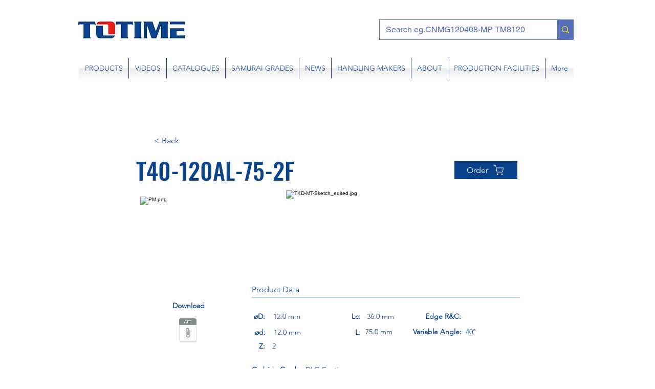

--- FILE ---
content_type: text/html; charset=UTF-8
request_url: https://www.totimetools.net/solid-carbide-end-mills/t40-120al-75-2f
body_size: 142100
content:
<!DOCTYPE html>
<html lang="en">
<head>
  
  <!-- SEO Tags -->
  <title>Good Quality Carbide end Mill</title>
  <meta name="description" content="Get Good Quality Carbide end Mill from TOTIME at affordable prices! We are a leading company, please check our website for entire products range."/>
  <link rel="canonical" href="https://www.totimetools.net/solid-carbide-end-mills/t40-120al-75-2f"/>
  <meta name="robots" content="index"/>
  <meta property="og:title" content="Good Quality Carbide end Mill"/>
  <meta property="og:description" content="Get Good Quality Carbide end Mill from TOTIME at affordable prices! We are a leading company, please check our website for entire products range."/>
  <meta property="og:image" content="https://i.ibb.co/K6qtwfs/40-AL-2-F-HDC.jpg"/>
  <meta property="og:url" content="https://www.totimetools.net/solid-carbide-end-mills/t40-120al-75-2f"/>
  <meta property="og:site_name" content="TOTIME TOOLS.NET "/>
  <meta property="og:type" content="website"/>
  <script type="application/ld+json">[{"@context":"https://schema.org/","@type":"ImageObject","url":"https://i.ibb.co/FDgfcgs/P1.png"},{"@context":"https://schema.org/","@type":"ImageObject","url":"https://i.ibb.co/K6qtwfs/40-AL-2-F-HDC.jpg"},{"@context":"https://schema.org/","@type":"ImageObject","url":"https://i.ibb.co/FDgfcgs/P1.png"},{"@context":"https://schema.org/","@type":"ImageObject","url":"https://i.ibb.co/1qBRZXv/EM-Sketch.jpg"},{"@context":"https://schema.org/","@type":"ImageObject","url":"https://i.ibb.co/qdxrXFp/S1.png"}]</script>
  <script type="application/ld+json">{}</script>
  <link rel="alternate" href="https://www.totimetools.net/solid-carbide-end-mills/t40-120al-75-2f" hreflang="x-default"/>
  <link rel="alternate" href="https://www.totimetools.net/solid-carbide-end-mills/t40-120al-75-2f?lang=es" hreflang="es-es"/>
  <link rel="alternate" href="https://www.totimetools.net/solid-carbide-end-mills/t40-120al-75-2f" hreflang="en-gb"/>
  <meta name="twitter:card" content="summary_large_image"/>
  <meta name="twitter:title" content="Good Quality Carbide end Mill"/>
  <meta name="twitter:description" content="Get Good Quality Carbide end Mill from TOTIME at affordable prices! We are a leading company, please check our website for entire products range."/>
  <meta name="twitter:image" content="https://i.ibb.co/K6qtwfs/40-AL-2-F-HDC.jpg"/>

  
  <meta charset='utf-8'>
  <meta name="viewport" content="width=device-width, initial-scale=1" id="wixDesktopViewport" />
  <meta http-equiv="X-UA-Compatible" content="IE=edge">
  <meta name="generator" content="Wix.com Website Builder"/>

  <link rel="icon" sizes="192x192" href="https://static.parastorage.com/client/pfavico.ico" type="image/x-icon"/>
  <link rel="shortcut icon" href="https://static.parastorage.com/client/pfavico.ico" type="image/x-icon"/>
  <link rel="apple-touch-icon" href="https://static.parastorage.com/client/pfavico.ico" type="image/x-icon"/>

  <!-- Safari Pinned Tab Icon -->
  <!-- <link rel="mask-icon" href="https://static.parastorage.com/client/pfavico.ico"> -->

  <!-- Original trials -->
  


  <!-- Segmenter Polyfill -->
  <script>
    if (!window.Intl || !window.Intl.Segmenter) {
      (function() {
        var script = document.createElement('script');
        script.src = 'https://static.parastorage.com/unpkg/@formatjs/intl-segmenter@11.7.10/polyfill.iife.js';
        document.head.appendChild(script);
      })();
    }
  </script>

  <!-- Legacy Polyfills -->
  <script nomodule="" src="https://static.parastorage.com/unpkg/core-js-bundle@3.2.1/minified.js"></script>
  <script nomodule="" src="https://static.parastorage.com/unpkg/focus-within-polyfill@5.0.9/dist/focus-within-polyfill.js"></script>

  <!-- Performance API Polyfills -->
  <script>
  (function () {
    var noop = function noop() {};
    if ("performance" in window === false) {
      window.performance = {};
    }
    window.performance.mark = performance.mark || noop;
    window.performance.measure = performance.measure || noop;
    if ("now" in window.performance === false) {
      var nowOffset = Date.now();
      if (performance.timing && performance.timing.navigationStart) {
        nowOffset = performance.timing.navigationStart;
      }
      window.performance.now = function now() {
        return Date.now() - nowOffset;
      };
    }
  })();
  </script>

  <!-- Globals Definitions -->
  <script>
    (function () {
      var now = Date.now()
      window.initialTimestamps = {
        initialTimestamp: now,
        initialRequestTimestamp: Math.round(performance.timeOrigin ? performance.timeOrigin : now - performance.now())
      }

      window.thunderboltTag = "libs-releases-GA-local"
      window.thunderboltVersion = "1.16780.0"
    })();
  </script>

  <!-- Essential Viewer Model -->
  <script type="application/json" id="wix-essential-viewer-model">{"fleetConfig":{"fleetName":"thunderbolt-seo-renderer","type":"GA","code":0},"mode":{"qa":false,"enableTestApi":false,"debug":false,"ssrIndicator":false,"ssrOnly":false,"siteAssetsFallback":"enable","versionIndicator":false},"componentsLibrariesTopology":[{"artifactId":"editor-elements","namespace":"wixui","url":"https:\/\/static.parastorage.com\/services\/editor-elements\/1.14853.0"},{"artifactId":"editor-elements","namespace":"dsgnsys","url":"https:\/\/static.parastorage.com\/services\/editor-elements\/1.14853.0"}],"siteFeaturesConfigs":{"sessionManager":{"isRunningInDifferentSiteContext":false}},"language":{"userLanguage":"en"},"siteAssets":{"clientTopology":{"mediaRootUrl":"https:\/\/static.wixstatic.com","staticMediaUrl":"https:\/\/static.wixstatic.com\/media","moduleRepoUrl":"https:\/\/static.parastorage.com\/unpkg","fileRepoUrl":"https:\/\/static.parastorage.com\/services","viewerAppsUrl":"https:\/\/viewer-apps.parastorage.com","viewerAssetsUrl":"https:\/\/viewer-assets.parastorage.com","siteAssetsUrl":"https:\/\/siteassets.parastorage.com","pageJsonServerUrls":["https:\/\/pages.parastorage.com","https:\/\/staticorigin.wixstatic.com","https:\/\/www.totimetools.net","https:\/\/fallback.wix.com\/wix-html-editor-pages-webapp\/page"],"pathOfTBModulesInFileRepoForFallback":"wix-thunderbolt\/dist\/"}},"siteFeatures":["accessibility","appMonitoring","assetsLoader","businessLogger","captcha","clickHandlerRegistrar","codeEmbed","commonConfig","componentsLoader","componentsRegistry","consentPolicy","cookiesManager","cyclicTabbing","domSelectors","dynamicPages","environmentWixCodeSdk","environment","locationWixCodeSdk","mpaNavigation","multilingual","navigationManager","navigationPhases","ooi","pages","panorama","renderer","reporter","routerFetch","router","scrollRestoration","seoWixCodeSdk","seo","sessionManager","siteMembersWixCodeSdk","siteMembers","siteScrollBlocker","siteWixCodeSdk","speculationRules","ssrCache","stores","structureApi","thunderboltInitializer","tpaCommons","translations","usedPlatformApis","warmupData","windowMessageRegistrar","windowWixCodeSdk","wixCustomElementComponent","wixEmbedsApi","componentsReact","platform"],"site":{"externalBaseUrl":"https:\/\/www.totimetools.net","isSEO":true},"media":{"staticMediaUrl":"https:\/\/static.wixstatic.com\/media","mediaRootUrl":"https:\/\/static.wixstatic.com\/","staticVideoUrl":"https:\/\/video.wixstatic.com\/"},"requestUrl":"https:\/\/www.totimetools.net\/solid-carbide-end-mills\/t40-120al-75-2f","rollout":{"siteAssetsVersionsRollout":false,"isDACRollout":0,"isTBRollout":false},"commonConfig":{"brand":"wix","host":"VIEWER","bsi":"","consentPolicy":{},"consentPolicyHeader":{},"siteRevision":"833","renderingFlow":"NONE","language":"en","locale":"en-gb"},"interactionSampleRatio":0.01,"dynamicModelUrl":"https:\/\/www.totimetools.net\/_api\/v2\/dynamicmodel","accessTokensUrl":"https:\/\/www.totimetools.net\/_api\/v1\/access-tokens","isExcludedFromSecurityExperiments":false,"experiments":{"specs.thunderbolt.hardenFetchAndXHR":true,"specs.thunderbolt.securityExperiments":true}}</script>
  <script>window.viewerModel = JSON.parse(document.getElementById('wix-essential-viewer-model').textContent)</script>

  <script>
    window.commonConfig = viewerModel.commonConfig
  </script>

  
  <!-- BEGIN handleAccessTokens bundle -->

  <script data-url="https://static.parastorage.com/services/wix-thunderbolt/dist/handleAccessTokens.inline.4f2f9a53.bundle.min.js">(()=>{"use strict";function e(e){let{context:o,property:r,value:n,enumerable:i=!0}=e,c=e.get,l=e.set;if(!r||void 0===n&&!c&&!l)return new Error("property and value are required");let a=o||globalThis,s=a?.[r],u={};if(void 0!==n)u.value=n;else{if(c){let e=t(c);e&&(u.get=e)}if(l){let e=t(l);e&&(u.set=e)}}let p={...u,enumerable:i||!1,configurable:!1};void 0!==n&&(p.writable=!1);try{Object.defineProperty(a,r,p)}catch(e){return e instanceof TypeError?s:e}return s}function t(e,t){return"function"==typeof e?e:!0===e?.async&&"function"==typeof e.func?t?async function(t){return e.func(t)}:async function(){return e.func()}:"function"==typeof e?.func?e.func:void 0}try{e({property:"strictDefine",value:e})}catch{}try{e({property:"defineStrictObject",value:r})}catch{}try{e({property:"defineStrictMethod",value:n})}catch{}var o=["toString","toLocaleString","valueOf","constructor","prototype"];function r(t){let{context:n,property:c,propertiesToExclude:l=[],skipPrototype:a=!1,hardenPrototypePropertiesToExclude:s=[]}=t;if(!c)return new Error("property is required");let u=(n||globalThis)[c],p={},f=i(n,c);u&&("object"==typeof u||"function"==typeof u)&&Reflect.ownKeys(u).forEach(t=>{if(!l.includes(t)&&!o.includes(t)){let o=i(u,t);if(o&&(o.writable||o.configurable)){let{value:r,get:n,set:i,enumerable:c=!1}=o,l={};void 0!==r?l.value=r:n?l.get=n:i&&(l.set=i);try{let o=e({context:u,property:t,...l,enumerable:c});p[t]=o}catch(e){if(!(e instanceof TypeError))throw e;try{p[t]=o.value||o.get||o.set}catch{}}}}});let d={originalObject:u,originalProperties:p};if(!a&&void 0!==u?.prototype){let e=r({context:u,property:"prototype",propertiesToExclude:s,skipPrototype:!0});e instanceof Error||(d.originalPrototype=e?.originalObject,d.originalPrototypeProperties=e?.originalProperties)}return e({context:n,property:c,value:u,enumerable:f?.enumerable}),d}function n(t,o){let r=(o||globalThis)[t],n=i(o||globalThis,t);return r&&n&&(n.writable||n.configurable)?(Object.freeze(r),e({context:globalThis,property:t,value:r})):r}function i(e,t){if(e&&t)try{return Reflect.getOwnPropertyDescriptor(e,t)}catch{return}}function c(e){if("string"!=typeof e)return e;try{return decodeURIComponent(e).toLowerCase().trim()}catch{return e.toLowerCase().trim()}}function l(e,t){let o="";if("string"==typeof e)o=e.split("=")[0]?.trim()||"";else{if(!e||"string"!=typeof e.name)return!1;o=e.name}return t.has(c(o)||"")}function a(e,t){let o;return o="string"==typeof e?e.split(";").map(e=>e.trim()).filter(e=>e.length>0):e||[],o.filter(e=>!l(e,t))}var s=null;function u(){return null===s&&(s=typeof Document>"u"?void 0:Object.getOwnPropertyDescriptor(Document.prototype,"cookie")),s}function p(t,o){if(!globalThis?.cookieStore)return;let r=globalThis.cookieStore.get.bind(globalThis.cookieStore),n=globalThis.cookieStore.getAll.bind(globalThis.cookieStore),i=globalThis.cookieStore.set.bind(globalThis.cookieStore),c=globalThis.cookieStore.delete.bind(globalThis.cookieStore);return e({context:globalThis.CookieStore.prototype,property:"get",value:async function(e){return l(("string"==typeof e?e:e.name)||"",t)?null:r.call(this,e)},enumerable:!0}),e({context:globalThis.CookieStore.prototype,property:"getAll",value:async function(){return a(await n.apply(this,Array.from(arguments)),t)},enumerable:!0}),e({context:globalThis.CookieStore.prototype,property:"set",value:async function(){let e=Array.from(arguments);if(!l(1===e.length?e[0].name:e[0],t))return i.apply(this,e);o&&console.warn(o)},enumerable:!0}),e({context:globalThis.CookieStore.prototype,property:"delete",value:async function(){let e=Array.from(arguments);if(!l(1===e.length?e[0].name:e[0],t))return c.apply(this,e)},enumerable:!0}),e({context:globalThis.cookieStore,property:"prototype",value:globalThis.CookieStore.prototype,enumerable:!1}),e({context:globalThis,property:"cookieStore",value:globalThis.cookieStore,enumerable:!0}),{get:r,getAll:n,set:i,delete:c}}var f=["TextEncoder","TextDecoder","XMLHttpRequestEventTarget","EventTarget","URL","JSON","Reflect","Object","Array","Map","Set","WeakMap","WeakSet","Promise","Symbol","Error"],d=["addEventListener","removeEventListener","dispatchEvent","encodeURI","encodeURIComponent","decodeURI","decodeURIComponent"];const y=(e,t)=>{try{const o=t?t.get.call(document):document.cookie;return o.split(";").map(e=>e.trim()).filter(t=>t?.startsWith(e))[0]?.split("=")[1]}catch(e){return""}},g=(e="",t="",o="/")=>`${e}=; ${t?`domain=${t};`:""} max-age=0; path=${o}; expires=Thu, 01 Jan 1970 00:00:01 GMT`;function m(){(function(){if("undefined"!=typeof window){const e=performance.getEntriesByType("navigation")[0];return"back_forward"===(e?.type||"")}return!1})()&&function(){const{counter:e}=function(){const e=b("getItem");if(e){const[t,o]=e.split("-"),r=o?parseInt(o,10):0;if(r>=3){const e=t?Number(t):0;if(Date.now()-e>6e4)return{counter:0}}return{counter:r}}return{counter:0}}();e<3?(!function(e=1){b("setItem",`${Date.now()}-${e}`)}(e+1),window.location.reload()):console.error("ATS: Max reload attempts reached")}()}function b(e,t){try{return sessionStorage[e]("reload",t||"")}catch(e){console.error("ATS: Error calling sessionStorage:",e)}}const h="client-session-bind",v="sec-fetch-unsupported",{experiments:w}=window.viewerModel,T=[h,"client-binding",v,"svSession","smSession","server-session-bind","wixSession2","wixSession3"].map(e=>e.toLowerCase()),{cookie:S}=function(t,o){let r=new Set(t);return e({context:document,property:"cookie",set:{func:e=>function(e,t,o,r){let n=u(),i=c(t.split(";")[0]||"")||"";[...o].every(e=>!i.startsWith(e.toLowerCase()))&&n?.set?n.set.call(e,t):r&&console.warn(r)}(document,e,r,o)},get:{func:()=>function(e,t){let o=u();if(!o?.get)throw new Error("Cookie descriptor or getter not available");return a(o.get.call(e),t).join("; ")}(document,r)},enumerable:!0}),{cookieStore:p(r,o),cookie:u()}}(T),k="tbReady",x="security_overrideGlobals",{experiments:E,siteFeaturesConfigs:C,accessTokensUrl:P}=window.viewerModel,R=P,M={},O=(()=>{const e=y(h,S);if(w["specs.thunderbolt.browserCacheReload"]){y(v,S)||e?b("removeItem"):m()}return(()=>{const e=g(h),t=g(h,location.hostname);S.set.call(document,e),S.set.call(document,t)})(),e})();O&&(M["client-binding"]=O);const D=fetch;addEventListener(k,function e(t){const{logger:o}=t.detail;try{window.tb.init({fetch:D,fetchHeaders:M})}catch(e){const t=new Error("TB003");o.meter(`${x}_${t.message}`,{paramsOverrides:{errorType:x,eventString:t.message}}),window?.viewerModel?.mode.debug&&console.error(e)}finally{removeEventListener(k,e)}}),E["specs.thunderbolt.hardenFetchAndXHR"]||(window.fetchDynamicModel=()=>C.sessionManager.isRunningInDifferentSiteContext?Promise.resolve({}):fetch(R,{credentials:"same-origin",headers:M}).then(function(e){if(!e.ok)throw new Error(`[${e.status}]${e.statusText}`);return e.json()}),window.dynamicModelPromise=window.fetchDynamicModel())})();
//# sourceMappingURL=https://static.parastorage.com/services/wix-thunderbolt/dist/handleAccessTokens.inline.4f2f9a53.bundle.min.js.map</script>

<!-- END handleAccessTokens bundle -->

<!-- BEGIN overrideGlobals bundle -->

<script data-url="https://static.parastorage.com/services/wix-thunderbolt/dist/overrideGlobals.inline.ec13bfcf.bundle.min.js">(()=>{"use strict";function e(e){let{context:r,property:o,value:n,enumerable:i=!0}=e,c=e.get,a=e.set;if(!o||void 0===n&&!c&&!a)return new Error("property and value are required");let l=r||globalThis,u=l?.[o],s={};if(void 0!==n)s.value=n;else{if(c){let e=t(c);e&&(s.get=e)}if(a){let e=t(a);e&&(s.set=e)}}let p={...s,enumerable:i||!1,configurable:!1};void 0!==n&&(p.writable=!1);try{Object.defineProperty(l,o,p)}catch(e){return e instanceof TypeError?u:e}return u}function t(e,t){return"function"==typeof e?e:!0===e?.async&&"function"==typeof e.func?t?async function(t){return e.func(t)}:async function(){return e.func()}:"function"==typeof e?.func?e.func:void 0}try{e({property:"strictDefine",value:e})}catch{}try{e({property:"defineStrictObject",value:o})}catch{}try{e({property:"defineStrictMethod",value:n})}catch{}var r=["toString","toLocaleString","valueOf","constructor","prototype"];function o(t){let{context:n,property:c,propertiesToExclude:a=[],skipPrototype:l=!1,hardenPrototypePropertiesToExclude:u=[]}=t;if(!c)return new Error("property is required");let s=(n||globalThis)[c],p={},f=i(n,c);s&&("object"==typeof s||"function"==typeof s)&&Reflect.ownKeys(s).forEach(t=>{if(!a.includes(t)&&!r.includes(t)){let r=i(s,t);if(r&&(r.writable||r.configurable)){let{value:o,get:n,set:i,enumerable:c=!1}=r,a={};void 0!==o?a.value=o:n?a.get=n:i&&(a.set=i);try{let r=e({context:s,property:t,...a,enumerable:c});p[t]=r}catch(e){if(!(e instanceof TypeError))throw e;try{p[t]=r.value||r.get||r.set}catch{}}}}});let d={originalObject:s,originalProperties:p};if(!l&&void 0!==s?.prototype){let e=o({context:s,property:"prototype",propertiesToExclude:u,skipPrototype:!0});e instanceof Error||(d.originalPrototype=e?.originalObject,d.originalPrototypeProperties=e?.originalProperties)}return e({context:n,property:c,value:s,enumerable:f?.enumerable}),d}function n(t,r){let o=(r||globalThis)[t],n=i(r||globalThis,t);return o&&n&&(n.writable||n.configurable)?(Object.freeze(o),e({context:globalThis,property:t,value:o})):o}function i(e,t){if(e&&t)try{return Reflect.getOwnPropertyDescriptor(e,t)}catch{return}}function c(e){if("string"!=typeof e)return e;try{return decodeURIComponent(e).toLowerCase().trim()}catch{return e.toLowerCase().trim()}}function a(e,t){return e instanceof Headers?e.forEach((r,o)=>{l(o,t)||e.delete(o)}):Object.keys(e).forEach(r=>{l(r,t)||delete e[r]}),e}function l(e,t){return!t.has(c(e)||"")}function u(e,t){let r=!0,o=function(e){let t,r;if(globalThis.Request&&e instanceof Request)t=e.url;else{if("function"!=typeof e?.toString)throw new Error("Unsupported type for url");t=e.toString()}try{return new URL(t).pathname}catch{return r=t.replace(/#.+/gi,"").split("?").shift(),r.startsWith("/")?r:`/${r}`}}(e),n=c(o);return n&&t.some(e=>n.includes(e))&&(r=!1),r}function s(t,r,o){let n=fetch,i=XMLHttpRequest,c=new Set(r);function s(){let e=new i,r=e.open,n=e.setRequestHeader;return e.open=function(){let n=Array.from(arguments),i=n[1];if(n.length<2||u(i,t))return r.apply(e,n);throw new Error(o||`Request not allowed for path ${i}`)},e.setRequestHeader=function(t,r){l(decodeURIComponent(t),c)&&n.call(e,t,r)},e}return e({property:"fetch",value:function(){let e=function(e,t){return globalThis.Request&&e[0]instanceof Request&&e[0]?.headers?a(e[0].headers,t):e[1]?.headers&&a(e[1].headers,t),e}(arguments,c);return u(arguments[0],t)?n.apply(globalThis,Array.from(e)):new Promise((e,t)=>{t(new Error(o||`Request not allowed for path ${arguments[0]}`))})},enumerable:!0}),e({property:"XMLHttpRequest",value:s,enumerable:!0}),Object.keys(i).forEach(e=>{s[e]=i[e]}),{fetch:n,XMLHttpRequest:i}}var p=["TextEncoder","TextDecoder","XMLHttpRequestEventTarget","EventTarget","URL","JSON","Reflect","Object","Array","Map","Set","WeakMap","WeakSet","Promise","Symbol","Error"],f=["addEventListener","removeEventListener","dispatchEvent","encodeURI","encodeURIComponent","decodeURI","decodeURIComponent"];const d=function(){let t=globalThis.open,r=document.open;function o(e,r,o){let n="string"!=typeof e,i=t.call(window,e,r,o);return n||e&&function(e){return e.startsWith("//")&&/(?:[a-z0-9](?:[a-z0-9-]{0,61}[a-z0-9])?\.)+[a-z0-9][a-z0-9-]{0,61}[a-z0-9]/g.test(`${location.protocol}:${e}`)&&(e=`${location.protocol}${e}`),!e.startsWith("http")||new URL(e).hostname===location.hostname}(e)?{}:i}return e({property:"open",value:o,context:globalThis,enumerable:!0}),e({property:"open",value:function(e,t,n){return e?o(e,t,n):r.call(document,e||"",t||"",n||"")},context:document,enumerable:!0}),{open:t,documentOpen:r}},y=function(){let t=document.createElement,r=Element.prototype.setAttribute,o=Element.prototype.setAttributeNS;return e({property:"createElement",context:document,value:function(n,i){let a=t.call(document,n,i);if("iframe"===c(n)){e({property:"srcdoc",context:a,get:()=>"",set:()=>{console.warn("`srcdoc` is not allowed in iframe elements.")}});let t=function(e,t){"srcdoc"!==e.toLowerCase()?r.call(a,e,t):console.warn("`srcdoc` attribute is not allowed to be set.")},n=function(e,t,r){"srcdoc"!==t.toLowerCase()?o.call(a,e,t,r):console.warn("`srcdoc` attribute is not allowed to be set.")};a.setAttribute=t,a.setAttributeNS=n}return a},enumerable:!0}),{createElement:t,setAttribute:r,setAttributeNS:o}},m=["client-binding"],b=["/_api/v1/access-tokens","/_api/v2/dynamicmodel","/_api/one-app-session-web/v3/businesses"],h=function(){let t=setTimeout,r=setInterval;return o("setTimeout",0,globalThis),o("setInterval",0,globalThis),{setTimeout:t,setInterval:r};function o(t,r,o){let n=o||globalThis,i=n[t];if(!i||"function"!=typeof i)throw new Error(`Function ${t} not found or is not a function`);e({property:t,value:function(){let e=Array.from(arguments);if("string"!=typeof e[r])return i.apply(n,e);console.warn(`Calling ${t} with a String Argument at index ${r} is not allowed`)},context:o,enumerable:!0})}},v=function(){if(navigator&&"serviceWorker"in navigator){let t=navigator.serviceWorker.register;return e({context:navigator.serviceWorker,property:"register",value:function(){console.log("Service worker registration is not allowed")},enumerable:!0}),{register:t}}return{}};performance.mark("overrideGlobals started");const{isExcludedFromSecurityExperiments:g,experiments:w}=window.viewerModel,E=!g&&w["specs.thunderbolt.securityExperiments"];try{d(),E&&y(),w["specs.thunderbolt.hardenFetchAndXHR"]&&E&&s(b,m),v(),(e=>{let t=[],r=[];r=r.concat(["TextEncoder","TextDecoder"]),e&&(r=r.concat(["XMLHttpRequestEventTarget","EventTarget"])),r=r.concat(["URL","JSON"]),e&&(t=t.concat(["addEventListener","removeEventListener"])),t=t.concat(["encodeURI","encodeURIComponent","decodeURI","decodeURIComponent"]),r=r.concat(["String","Number"]),e&&r.push("Object"),r=r.concat(["Reflect"]),t.forEach(e=>{n(e),["addEventListener","removeEventListener"].includes(e)&&n(e,document)}),r.forEach(e=>{o({property:e})})})(E),E&&h()}catch(e){window?.viewerModel?.mode.debug&&console.error(e);const t=new Error("TB006");window.fedops?.reportError(t,"security_overrideGlobals"),window.Sentry?window.Sentry.captureException(t):globalThis.defineStrictProperty("sentryBuffer",[t],window,!1)}performance.mark("overrideGlobals ended")})();
//# sourceMappingURL=https://static.parastorage.com/services/wix-thunderbolt/dist/overrideGlobals.inline.ec13bfcf.bundle.min.js.map</script>

<!-- END overrideGlobals bundle -->


  
  <script>
    window.commonConfig = viewerModel.commonConfig

	
  </script>

  <!-- Initial CSS -->
  <style data-url="https://static.parastorage.com/services/wix-thunderbolt/dist/main.347af09f.min.css">@keyframes slide-horizontal-new{0%{transform:translateX(100%)}}@keyframes slide-horizontal-old{80%{opacity:1}to{opacity:0;transform:translateX(-100%)}}@keyframes slide-vertical-new{0%{transform:translateY(-100%)}}@keyframes slide-vertical-old{80%{opacity:1}to{opacity:0;transform:translateY(100%)}}@keyframes out-in-new{0%{opacity:0}}@keyframes out-in-old{to{opacity:0}}:root:active-view-transition{view-transition-name:none}::view-transition{pointer-events:none}:root:active-view-transition::view-transition-new(page-group),:root:active-view-transition::view-transition-old(page-group){animation-duration:.6s;cursor:wait;pointer-events:all}:root:active-view-transition-type(SlideHorizontal)::view-transition-old(page-group){animation:slide-horizontal-old .6s cubic-bezier(.83,0,.17,1) forwards;mix-blend-mode:normal}:root:active-view-transition-type(SlideHorizontal)::view-transition-new(page-group){animation:slide-horizontal-new .6s cubic-bezier(.83,0,.17,1) backwards;mix-blend-mode:normal}:root:active-view-transition-type(SlideVertical)::view-transition-old(page-group){animation:slide-vertical-old .6s cubic-bezier(.83,0,.17,1) forwards;mix-blend-mode:normal}:root:active-view-transition-type(SlideVertical)::view-transition-new(page-group){animation:slide-vertical-new .6s cubic-bezier(.83,0,.17,1) backwards;mix-blend-mode:normal}:root:active-view-transition-type(OutIn)::view-transition-old(page-group){animation:out-in-old .35s cubic-bezier(.22,1,.36,1) forwards}:root:active-view-transition-type(OutIn)::view-transition-new(page-group){animation:out-in-new .35s cubic-bezier(.64,0,.78,0) .35s backwards}@media(prefers-reduced-motion:reduce){::view-transition-group(*),::view-transition-new(*),::view-transition-old(*){animation:none!important}}body,html{background:transparent;border:0;margin:0;outline:0;padding:0;vertical-align:baseline}body{--scrollbar-width:0px;font-family:Arial,Helvetica,sans-serif;font-size:10px}body,html{height:100%}body{overflow-x:auto;overflow-y:scroll}body:not(.responsive) #site-root{min-width:var(--site-width);width:100%}body:not([data-js-loaded]) [data-hide-prejs]{visibility:hidden}interact-element{display:contents}#SITE_CONTAINER{position:relative}:root{--one-unit:1vw;--section-max-width:9999px;--spx-stopper-max:9999px;--spx-stopper-min:0px;--browser-zoom:1}@supports(-webkit-appearance:none) and (stroke-color:transparent){:root{--safari-sticky-fix:opacity;--experimental-safari-sticky-fix:translateZ(0)}}@supports(container-type:inline-size){:root{--one-unit:1cqw}}[id^=oldHoverBox-]{mix-blend-mode:plus-lighter;transition:opacity .5s ease,visibility .5s ease}[data-mesh-id$=inlineContent-gridContainer]:has(>[id^=oldHoverBox-]){isolation:isolate}</style>
<style data-url="https://static.parastorage.com/services/wix-thunderbolt/dist/main.renderer.9cb0985f.min.css">a,abbr,acronym,address,applet,b,big,blockquote,button,caption,center,cite,code,dd,del,dfn,div,dl,dt,em,fieldset,font,footer,form,h1,h2,h3,h4,h5,h6,header,i,iframe,img,ins,kbd,label,legend,li,nav,object,ol,p,pre,q,s,samp,section,small,span,strike,strong,sub,sup,table,tbody,td,tfoot,th,thead,title,tr,tt,u,ul,var{background:transparent;border:0;margin:0;outline:0;padding:0;vertical-align:baseline}input,select,textarea{box-sizing:border-box;font-family:Helvetica,Arial,sans-serif}ol,ul{list-style:none}blockquote,q{quotes:none}ins{text-decoration:none}del{text-decoration:line-through}table{border-collapse:collapse;border-spacing:0}a{cursor:pointer;text-decoration:none}.testStyles{overflow-y:hidden}.reset-button{-webkit-appearance:none;background:none;border:0;color:inherit;font:inherit;line-height:normal;outline:0;overflow:visible;padding:0;-webkit-user-select:none;-moz-user-select:none;-ms-user-select:none}:focus{outline:none}body.device-mobile-optimized:not(.disable-site-overflow){overflow-x:hidden;overflow-y:scroll}body.device-mobile-optimized:not(.responsive) #SITE_CONTAINER{margin-left:auto;margin-right:auto;overflow-x:visible;position:relative;width:320px}body.device-mobile-optimized:not(.responsive):not(.blockSiteScrolling) #SITE_CONTAINER{margin-top:0}body.device-mobile-optimized>*{max-width:100%!important}body.device-mobile-optimized #site-root{overflow-x:hidden;overflow-y:hidden}@supports(overflow:clip){body.device-mobile-optimized #site-root{overflow-x:clip;overflow-y:clip}}body.device-mobile-non-optimized #SITE_CONTAINER #site-root{overflow-x:clip;overflow-y:clip}body.device-mobile-non-optimized.fullScreenMode{background-color:#5f6360}body.device-mobile-non-optimized.fullScreenMode #MOBILE_ACTIONS_MENU,body.device-mobile-non-optimized.fullScreenMode #SITE_BACKGROUND,body.device-mobile-non-optimized.fullScreenMode #site-root,body.fullScreenMode #WIX_ADS{visibility:hidden}body.fullScreenMode{overflow-x:hidden!important;overflow-y:hidden!important}body.fullScreenMode.device-mobile-optimized #TINY_MENU{opacity:0;pointer-events:none}body.fullScreenMode-scrollable.device-mobile-optimized{overflow-x:hidden!important;overflow-y:auto!important}body.fullScreenMode-scrollable.device-mobile-optimized #masterPage,body.fullScreenMode-scrollable.device-mobile-optimized #site-root{overflow-x:hidden!important;overflow-y:hidden!important}body.fullScreenMode-scrollable.device-mobile-optimized #SITE_BACKGROUND,body.fullScreenMode-scrollable.device-mobile-optimized #masterPage{height:auto!important}body.fullScreenMode-scrollable.device-mobile-optimized #masterPage.mesh-layout{height:0!important}body.blockSiteScrolling,body.siteScrollingBlocked{position:fixed;width:100%}body.blockSiteScrolling #SITE_CONTAINER{margin-top:calc(var(--blocked-site-scroll-margin-top)*-1)}#site-root{margin:0 auto;min-height:100%;position:relative;top:var(--wix-ads-height)}#site-root img:not([src]){visibility:hidden}#site-root svg img:not([src]){visibility:visible}.auto-generated-link{color:inherit}#SCROLL_TO_BOTTOM,#SCROLL_TO_TOP{height:0}.has-click-trigger{cursor:pointer}.fullScreenOverlay{bottom:0;display:flex;justify-content:center;left:0;overflow-y:hidden;position:fixed;right:0;top:-60px;z-index:1005}.fullScreenOverlay>.fullScreenOverlayContent{bottom:0;left:0;margin:0 auto;overflow:hidden;position:absolute;right:0;top:60px;transform:translateZ(0)}[data-mesh-id$=centeredContent],[data-mesh-id$=form],[data-mesh-id$=inlineContent]{pointer-events:none;position:relative}[data-mesh-id$=-gridWrapper],[data-mesh-id$=-rotated-wrapper]{pointer-events:none}[data-mesh-id$=-gridContainer]>*,[data-mesh-id$=-rotated-wrapper]>*,[data-mesh-id$=inlineContent]>:not([data-mesh-id$=-gridContainer]){pointer-events:auto}.device-mobile-optimized #masterPage.mesh-layout #SOSP_CONTAINER_CUSTOM_ID{grid-area:2/1/3/2;-ms-grid-row:2;position:relative}#masterPage.mesh-layout{-ms-grid-rows:max-content max-content min-content max-content;-ms-grid-columns:100%;align-items:start;display:-ms-grid;display:grid;grid-template-columns:100%;grid-template-rows:max-content max-content min-content max-content;justify-content:stretch}#masterPage.mesh-layout #PAGES_CONTAINER,#masterPage.mesh-layout #SITE_FOOTER-placeholder,#masterPage.mesh-layout #SITE_FOOTER_WRAPPER,#masterPage.mesh-layout #SITE_HEADER-placeholder,#masterPage.mesh-layout #SITE_HEADER_WRAPPER,#masterPage.mesh-layout #SOSP_CONTAINER_CUSTOM_ID[data-state~=mobileView],#masterPage.mesh-layout #soapAfterPagesContainer,#masterPage.mesh-layout #soapBeforePagesContainer{-ms-grid-row-align:start;-ms-grid-column-align:start;-ms-grid-column:1}#masterPage.mesh-layout #SITE_HEADER-placeholder,#masterPage.mesh-layout #SITE_HEADER_WRAPPER{grid-area:1/1/2/2;-ms-grid-row:1}#masterPage.mesh-layout #PAGES_CONTAINER,#masterPage.mesh-layout #soapAfterPagesContainer,#masterPage.mesh-layout #soapBeforePagesContainer{grid-area:3/1/4/2;-ms-grid-row:3}#masterPage.mesh-layout #soapAfterPagesContainer,#masterPage.mesh-layout #soapBeforePagesContainer{width:100%}#masterPage.mesh-layout #PAGES_CONTAINER{align-self:stretch}#masterPage.mesh-layout main#PAGES_CONTAINER{display:block}#masterPage.mesh-layout #SITE_FOOTER-placeholder,#masterPage.mesh-layout #SITE_FOOTER_WRAPPER{grid-area:4/1/5/2;-ms-grid-row:4}#masterPage.mesh-layout #SITE_PAGES,#masterPage.mesh-layout [data-mesh-id=PAGES_CONTAINERcenteredContent],#masterPage.mesh-layout [data-mesh-id=PAGES_CONTAINERinlineContent]{height:100%}#masterPage.mesh-layout.desktop>*{width:100%}#masterPage.mesh-layout #PAGES_CONTAINER,#masterPage.mesh-layout #SITE_FOOTER,#masterPage.mesh-layout #SITE_FOOTER_WRAPPER,#masterPage.mesh-layout #SITE_HEADER,#masterPage.mesh-layout #SITE_HEADER_WRAPPER,#masterPage.mesh-layout #SITE_PAGES,#masterPage.mesh-layout #masterPageinlineContent{position:relative}#masterPage.mesh-layout #SITE_HEADER{grid-area:1/1/2/2}#masterPage.mesh-layout #SITE_FOOTER{grid-area:4/1/5/2}#masterPage.mesh-layout.overflow-x-clip #SITE_FOOTER,#masterPage.mesh-layout.overflow-x-clip #SITE_HEADER{overflow-x:clip}[data-z-counter]{z-index:0}[data-z-counter="0"]{z-index:auto}.wixSiteProperties{-webkit-font-smoothing:antialiased;-moz-osx-font-smoothing:grayscale}:root{--wst-button-color-fill-primary:rgb(var(--color_48));--wst-button-color-border-primary:rgb(var(--color_49));--wst-button-color-text-primary:rgb(var(--color_50));--wst-button-color-fill-primary-hover:rgb(var(--color_51));--wst-button-color-border-primary-hover:rgb(var(--color_52));--wst-button-color-text-primary-hover:rgb(var(--color_53));--wst-button-color-fill-primary-disabled:rgb(var(--color_54));--wst-button-color-border-primary-disabled:rgb(var(--color_55));--wst-button-color-text-primary-disabled:rgb(var(--color_56));--wst-button-color-fill-secondary:rgb(var(--color_57));--wst-button-color-border-secondary:rgb(var(--color_58));--wst-button-color-text-secondary:rgb(var(--color_59));--wst-button-color-fill-secondary-hover:rgb(var(--color_60));--wst-button-color-border-secondary-hover:rgb(var(--color_61));--wst-button-color-text-secondary-hover:rgb(var(--color_62));--wst-button-color-fill-secondary-disabled:rgb(var(--color_63));--wst-button-color-border-secondary-disabled:rgb(var(--color_64));--wst-button-color-text-secondary-disabled:rgb(var(--color_65));--wst-color-fill-base-1:rgb(var(--color_36));--wst-color-fill-base-2:rgb(var(--color_37));--wst-color-fill-base-shade-1:rgb(var(--color_38));--wst-color-fill-base-shade-2:rgb(var(--color_39));--wst-color-fill-base-shade-3:rgb(var(--color_40));--wst-color-fill-accent-1:rgb(var(--color_41));--wst-color-fill-accent-2:rgb(var(--color_42));--wst-color-fill-accent-3:rgb(var(--color_43));--wst-color-fill-accent-4:rgb(var(--color_44));--wst-color-fill-background-primary:rgb(var(--color_11));--wst-color-fill-background-secondary:rgb(var(--color_12));--wst-color-text-primary:rgb(var(--color_15));--wst-color-text-secondary:rgb(var(--color_14));--wst-color-action:rgb(var(--color_18));--wst-color-disabled:rgb(var(--color_39));--wst-color-title:rgb(var(--color_45));--wst-color-subtitle:rgb(var(--color_46));--wst-color-line:rgb(var(--color_47));--wst-font-style-h2:var(--font_2);--wst-font-style-h3:var(--font_3);--wst-font-style-h4:var(--font_4);--wst-font-style-h5:var(--font_5);--wst-font-style-h6:var(--font_6);--wst-font-style-body-large:var(--font_7);--wst-font-style-body-medium:var(--font_8);--wst-font-style-body-small:var(--font_9);--wst-font-style-body-x-small:var(--font_10);--wst-color-custom-1:rgb(var(--color_13));--wst-color-custom-2:rgb(var(--color_16));--wst-color-custom-3:rgb(var(--color_17));--wst-color-custom-4:rgb(var(--color_19));--wst-color-custom-5:rgb(var(--color_20));--wst-color-custom-6:rgb(var(--color_21));--wst-color-custom-7:rgb(var(--color_22));--wst-color-custom-8:rgb(var(--color_23));--wst-color-custom-9:rgb(var(--color_24));--wst-color-custom-10:rgb(var(--color_25));--wst-color-custom-11:rgb(var(--color_26));--wst-color-custom-12:rgb(var(--color_27));--wst-color-custom-13:rgb(var(--color_28));--wst-color-custom-14:rgb(var(--color_29));--wst-color-custom-15:rgb(var(--color_30));--wst-color-custom-16:rgb(var(--color_31));--wst-color-custom-17:rgb(var(--color_32));--wst-color-custom-18:rgb(var(--color_33));--wst-color-custom-19:rgb(var(--color_34));--wst-color-custom-20:rgb(var(--color_35))}.wix-presets-wrapper{display:contents}</style>

  <meta name="format-detection" content="telephone=no">
  <meta name="skype_toolbar" content="skype_toolbar_parser_compatible">
  
  

  

  
      <!--pageHtmlEmbeds.head start-->
      <script type="wix/htmlEmbeds" id="pageHtmlEmbeds.head start"></script>
    
      <meta name="google-site-verification" content="Cs-9ZARVI4KIgMtS4pIchl5jgw2x56fcYxglQ9QmHGg" />

    
      <meta name="msvalidate.01" content="8BF71DA8DD98172A5108B4B3074B192D" />

    
      <meta name="author" content="Derek" />

<meta name="DC.title" content="Cutting Tools Supplier, CNC Spare Parts, Deep Hole Drills, High Feed Milling" />
<meta name="geo.region" content="CN-HK" />
<meta name="geo.placename" content="Dalian" />
<meta name="geo.position" content="38.918171;121.628295" />
<meta name="ICBM" content="38.918171, 121.628295" />

<!-- Global site tag (gtag.js) - Google Analytics -->
<script async src="https://www.googletagmanager.com/gtag/js?id=UA-226095250-1"></script>
<script>
  window.dataLayer = window.dataLayer || [];
  function gtag(){dataLayer.push(arguments);}
  gtag('js', new Date());

  gtag('config', 'UA-226095250-1');
</script>
    
      <meta name="google-site-verification" content="D3tkzN0FrBbp52z3lsJsJlxVZe_Txr1OAlbvsgDw_zk" />
    
      <script type="wix/htmlEmbeds" id="pageHtmlEmbeds.head end"></script>
      <!--pageHtmlEmbeds.head end-->
  

  <!-- head performance data start -->
  
  <!-- head performance data end -->
  

    


    
<style data-href="https://static.parastorage.com/services/editor-elements-library/dist/thunderbolt/rb_wixui.thunderbolt_bootstrap.a1b00b19.min.css">.cwL6XW{cursor:pointer}.sNF2R0{opacity:0}.hLoBV3{transition:opacity var(--transition-duration) cubic-bezier(.37,0,.63,1)}.Rdf41z,.hLoBV3{opacity:1}.ftlZWo{transition:opacity var(--transition-duration) cubic-bezier(.37,0,.63,1)}.ATGlOr,.ftlZWo{opacity:0}.KQSXD0{transition:opacity var(--transition-duration) cubic-bezier(.64,0,.78,0)}.KQSXD0,.pagQKE{opacity:1}._6zG5H{opacity:0;transition:opacity var(--transition-duration) cubic-bezier(.22,1,.36,1)}.BB49uC{transform:translateX(100%)}.j9xE1V{transition:transform var(--transition-duration) cubic-bezier(.87,0,.13,1)}.ICs7Rs,.j9xE1V{transform:translateX(0)}.DxijZJ{transition:transform var(--transition-duration) cubic-bezier(.87,0,.13,1)}.B5kjYq,.DxijZJ{transform:translateX(-100%)}.cJijIV{transition:transform var(--transition-duration) cubic-bezier(.87,0,.13,1)}.cJijIV,.hOxaWM{transform:translateX(0)}.T9p3fN{transform:translateX(100%);transition:transform var(--transition-duration) cubic-bezier(.87,0,.13,1)}.qDxYJm{transform:translateY(100%)}.aA9V0P{transition:transform var(--transition-duration) cubic-bezier(.87,0,.13,1)}.YPXPAS,.aA9V0P{transform:translateY(0)}.Xf2zsA{transition:transform var(--transition-duration) cubic-bezier(.87,0,.13,1)}.Xf2zsA,.y7Kt7s{transform:translateY(-100%)}.EeUgMu{transition:transform var(--transition-duration) cubic-bezier(.87,0,.13,1)}.EeUgMu,.fdHrtm{transform:translateY(0)}.WIFaG4{transform:translateY(100%);transition:transform var(--transition-duration) cubic-bezier(.87,0,.13,1)}body:not(.responsive) .JsJXaX{overflow-x:clip}:root:active-view-transition .JsJXaX{view-transition-name:page-group}.AnQkDU{display:grid;grid-template-columns:1fr;grid-template-rows:1fr;height:100%}.AnQkDU>div{align-self:stretch!important;grid-area:1/1/2/2;justify-self:stretch!important}.StylableButton2545352419__root{-archetype:box;border:none;box-sizing:border-box;cursor:pointer;display:block;height:100%;min-height:10px;min-width:10px;padding:0;touch-action:manipulation;width:100%}.StylableButton2545352419__root[disabled]{pointer-events:none}.StylableButton2545352419__root:not(:hover):not([disabled]).StylableButton2545352419--hasBackgroundColor{background-color:var(--corvid-background-color)!important}.StylableButton2545352419__root:hover:not([disabled]).StylableButton2545352419--hasHoverBackgroundColor{background-color:var(--corvid-hover-background-color)!important}.StylableButton2545352419__root:not(:hover)[disabled].StylableButton2545352419--hasDisabledBackgroundColor{background-color:var(--corvid-disabled-background-color)!important}.StylableButton2545352419__root:not(:hover):not([disabled]).StylableButton2545352419--hasBorderColor{border-color:var(--corvid-border-color)!important}.StylableButton2545352419__root:hover:not([disabled]).StylableButton2545352419--hasHoverBorderColor{border-color:var(--corvid-hover-border-color)!important}.StylableButton2545352419__root:not(:hover)[disabled].StylableButton2545352419--hasDisabledBorderColor{border-color:var(--corvid-disabled-border-color)!important}.StylableButton2545352419__root.StylableButton2545352419--hasBorderRadius{border-radius:var(--corvid-border-radius)!important}.StylableButton2545352419__root.StylableButton2545352419--hasBorderWidth{border-width:var(--corvid-border-width)!important}.StylableButton2545352419__root:not(:hover):not([disabled]).StylableButton2545352419--hasColor,.StylableButton2545352419__root:not(:hover):not([disabled]).StylableButton2545352419--hasColor .StylableButton2545352419__label{color:var(--corvid-color)!important}.StylableButton2545352419__root:hover:not([disabled]).StylableButton2545352419--hasHoverColor,.StylableButton2545352419__root:hover:not([disabled]).StylableButton2545352419--hasHoverColor .StylableButton2545352419__label{color:var(--corvid-hover-color)!important}.StylableButton2545352419__root:not(:hover)[disabled].StylableButton2545352419--hasDisabledColor,.StylableButton2545352419__root:not(:hover)[disabled].StylableButton2545352419--hasDisabledColor .StylableButton2545352419__label{color:var(--corvid-disabled-color)!important}.StylableButton2545352419__link{-archetype:box;box-sizing:border-box;color:#000;text-decoration:none}.StylableButton2545352419__container{align-items:center;display:flex;flex-basis:auto;flex-direction:row;flex-grow:1;height:100%;justify-content:center;overflow:hidden;transition:all .2s ease,visibility 0s;width:100%}.StylableButton2545352419__label{-archetype:text;-controller-part-type:LayoutChildDisplayDropdown,LayoutFlexChildSpacing(first);max-width:100%;min-width:1.8em;overflow:hidden;text-align:center;text-overflow:ellipsis;transition:inherit;white-space:nowrap}.StylableButton2545352419__root.StylableButton2545352419--isMaxContent .StylableButton2545352419__label{text-overflow:unset}.StylableButton2545352419__root.StylableButton2545352419--isWrapText .StylableButton2545352419__label{min-width:10px;overflow-wrap:break-word;white-space:break-spaces;word-break:break-word}.StylableButton2545352419__icon{-archetype:icon;-controller-part-type:LayoutChildDisplayDropdown,LayoutFlexChildSpacing(last);flex-shrink:0;height:50px;min-width:1px;transition:inherit}.StylableButton2545352419__icon.StylableButton2545352419--override{display:block!important}.StylableButton2545352419__icon svg,.StylableButton2545352419__icon>span{display:flex;height:inherit;width:inherit}.StylableButton2545352419__root:not(:hover):not([disalbed]).StylableButton2545352419--hasIconColor .StylableButton2545352419__icon svg{fill:var(--corvid-icon-color)!important;stroke:var(--corvid-icon-color)!important}.StylableButton2545352419__root:hover:not([disabled]).StylableButton2545352419--hasHoverIconColor .StylableButton2545352419__icon svg{fill:var(--corvid-hover-icon-color)!important;stroke:var(--corvid-hover-icon-color)!important}.StylableButton2545352419__root:not(:hover)[disabled].StylableButton2545352419--hasDisabledIconColor .StylableButton2545352419__icon svg{fill:var(--corvid-disabled-icon-color)!important;stroke:var(--corvid-disabled-icon-color)!important}.aeyn4z{bottom:0;left:0;position:absolute;right:0;top:0}.qQrFOK{cursor:pointer}.VDJedC{-webkit-tap-highlight-color:rgba(0,0,0,0);fill:var(--corvid-fill-color,var(--fill));fill-opacity:var(--fill-opacity);stroke:var(--corvid-stroke-color,var(--stroke));stroke-opacity:var(--stroke-opacity);stroke-width:var(--stroke-width);filter:var(--drop-shadow,none);opacity:var(--opacity);transform:var(--flip)}.VDJedC,.VDJedC svg{bottom:0;left:0;position:absolute;right:0;top:0}.VDJedC svg{height:var(--svg-calculated-height,100%);margin:auto;padding:var(--svg-calculated-padding,0);width:var(--svg-calculated-width,100%)}.VDJedC svg:not([data-type=ugc]){overflow:visible}.l4CAhn *{vector-effect:non-scaling-stroke}.Z_l5lU{-webkit-text-size-adjust:100%;-moz-text-size-adjust:100%;text-size-adjust:100%}ol.font_100,ul.font_100{color:#080808;font-family:"Arial, Helvetica, sans-serif",serif;font-size:10px;font-style:normal;font-variant:normal;font-weight:400;letter-spacing:normal;line-height:normal;margin:0;text-decoration:none}ol.font_100 li,ul.font_100 li{margin-bottom:12px}ol.wix-list-text-align,ul.wix-list-text-align{list-style-position:inside}ol.wix-list-text-align h1,ol.wix-list-text-align h2,ol.wix-list-text-align h3,ol.wix-list-text-align h4,ol.wix-list-text-align h5,ol.wix-list-text-align h6,ol.wix-list-text-align p,ul.wix-list-text-align h1,ul.wix-list-text-align h2,ul.wix-list-text-align h3,ul.wix-list-text-align h4,ul.wix-list-text-align h5,ul.wix-list-text-align h6,ul.wix-list-text-align p{display:inline}.HQSswv{cursor:pointer}.yi6otz{clip:rect(0 0 0 0);border:0;height:1px;margin:-1px;overflow:hidden;padding:0;position:absolute;width:1px}.zQ9jDz [data-attr-richtext-marker=true]{display:block}.zQ9jDz [data-attr-richtext-marker=true] table{border-collapse:collapse;margin:15px 0;width:100%}.zQ9jDz [data-attr-richtext-marker=true] table td{padding:12px;position:relative}.zQ9jDz [data-attr-richtext-marker=true] table td:after{border-bottom:1px solid currentColor;border-left:1px solid currentColor;bottom:0;content:"";left:0;opacity:.2;position:absolute;right:0;top:0}.zQ9jDz [data-attr-richtext-marker=true] table tr td:last-child:after{border-right:1px solid currentColor}.zQ9jDz [data-attr-richtext-marker=true] table tr:first-child td:after{border-top:1px solid currentColor}@supports(-webkit-appearance:none) and (stroke-color:transparent){.qvSjx3>*>:first-child{vertical-align:top}}@supports(-webkit-touch-callout:none){.qvSjx3>*>:first-child{vertical-align:top}}.LkZBpT :is(p,h1,h2,h3,h4,h5,h6,ul,ol,span[data-attr-richtext-marker],blockquote,div) [class$=rich-text__text],.LkZBpT :is(p,h1,h2,h3,h4,h5,h6,ul,ol,span[data-attr-richtext-marker],blockquote,div)[class$=rich-text__text]{color:var(--corvid-color,currentColor)}.LkZBpT :is(p,h1,h2,h3,h4,h5,h6,ul,ol,span[data-attr-richtext-marker],blockquote,div) span[style*=color]{color:var(--corvid-color,currentColor)!important}.Kbom4H{direction:var(--text-direction);min-height:var(--min-height);min-width:var(--min-width)}.Kbom4H .upNqi2{word-wrap:break-word;height:100%;overflow-wrap:break-word;position:relative;width:100%}.Kbom4H .upNqi2 ul{list-style:disc inside}.Kbom4H .upNqi2 li{margin-bottom:12px}.MMl86N blockquote,.MMl86N div,.MMl86N h1,.MMl86N h2,.MMl86N h3,.MMl86N h4,.MMl86N h5,.MMl86N h6,.MMl86N p{letter-spacing:normal;line-height:normal}.gYHZuN{min-height:var(--min-height);min-width:var(--min-width)}.gYHZuN .upNqi2{word-wrap:break-word;height:100%;overflow-wrap:break-word;position:relative;width:100%}.gYHZuN .upNqi2 ol,.gYHZuN .upNqi2 ul{letter-spacing:normal;line-height:normal;margin-inline-start:.5em;padding-inline-start:1.3em}.gYHZuN .upNqi2 ul{list-style-type:disc}.gYHZuN .upNqi2 ol{list-style-type:decimal}.gYHZuN .upNqi2 ol ul,.gYHZuN .upNqi2 ul ul{line-height:normal;list-style-type:circle}.gYHZuN .upNqi2 ol ol ul,.gYHZuN .upNqi2 ol ul ul,.gYHZuN .upNqi2 ul ol ul,.gYHZuN .upNqi2 ul ul ul{line-height:normal;list-style-type:square}.gYHZuN .upNqi2 li{font-style:inherit;font-weight:inherit;letter-spacing:normal;line-height:inherit}.gYHZuN .upNqi2 h1,.gYHZuN .upNqi2 h2,.gYHZuN .upNqi2 h3,.gYHZuN .upNqi2 h4,.gYHZuN .upNqi2 h5,.gYHZuN .upNqi2 h6,.gYHZuN .upNqi2 p{letter-spacing:normal;line-height:normal;margin-block:0;margin:0}.gYHZuN .upNqi2 a{color:inherit}.MMl86N,.ku3DBC{word-wrap:break-word;direction:var(--text-direction);min-height:var(--min-height);min-width:var(--min-width);mix-blend-mode:var(--blendMode,normal);overflow-wrap:break-word;pointer-events:none;text-align:start;text-shadow:var(--textOutline,0 0 transparent),var(--textShadow,0 0 transparent);text-transform:var(--textTransform,"none")}.MMl86N>*,.ku3DBC>*{pointer-events:auto}.MMl86N li,.ku3DBC li{font-style:inherit;font-weight:inherit;letter-spacing:normal;line-height:inherit}.MMl86N ol,.MMl86N ul,.ku3DBC ol,.ku3DBC ul{letter-spacing:normal;line-height:normal;margin-inline-end:0;margin-inline-start:.5em}.MMl86N:not(.Vq6kJx) ol,.MMl86N:not(.Vq6kJx) ul,.ku3DBC:not(.Vq6kJx) ol,.ku3DBC:not(.Vq6kJx) ul{padding-inline-end:0;padding-inline-start:1.3em}.MMl86N ul,.ku3DBC ul{list-style-type:disc}.MMl86N ol,.ku3DBC ol{list-style-type:decimal}.MMl86N ol ul,.MMl86N ul ul,.ku3DBC ol ul,.ku3DBC ul ul{list-style-type:circle}.MMl86N ol ol ul,.MMl86N ol ul ul,.MMl86N ul ol ul,.MMl86N ul ul ul,.ku3DBC ol ol ul,.ku3DBC ol ul ul,.ku3DBC ul ol ul,.ku3DBC ul ul ul{list-style-type:square}.MMl86N blockquote,.MMl86N div,.MMl86N h1,.MMl86N h2,.MMl86N h3,.MMl86N h4,.MMl86N h5,.MMl86N h6,.MMl86N p,.ku3DBC blockquote,.ku3DBC div,.ku3DBC h1,.ku3DBC h2,.ku3DBC h3,.ku3DBC h4,.ku3DBC h5,.ku3DBC h6,.ku3DBC p{margin-block:0;margin:0}.MMl86N a,.ku3DBC a{color:inherit}.Vq6kJx li{margin-inline-end:0;margin-inline-start:1.3em}.Vd6aQZ{overflow:hidden;padding:0;pointer-events:none;white-space:nowrap}.mHZSwn{display:none}.lvxhkV{bottom:0;left:0;position:absolute;right:0;top:0;width:100%}.QJjwEo{transform:translateY(-100%);transition:.2s ease-in}.kdBXfh{transition:.2s}.MP52zt{opacity:0;transition:.2s ease-in}.MP52zt.Bhu9m5{z-index:-1!important}.LVP8Wf{opacity:1;transition:.2s}.VrZrC0{height:auto}.VrZrC0,.cKxVkc{position:relative;width:100%}:host(:not(.device-mobile-optimized)) .vlM3HR,body:not(.device-mobile-optimized) .vlM3HR{margin-left:calc((100% - var(--site-width))/2);width:var(--site-width)}.AT7o0U[data-focuscycled=active]{outline:1px solid transparent}.AT7o0U[data-focuscycled=active]:not(:focus-within){outline:2px solid transparent;transition:outline .01s ease}.AT7o0U .vlM3HR{bottom:0;left:0;position:absolute;right:0;top:0}.Tj01hh,.jhxvbR{display:block;height:100%;width:100%}.jhxvbR img{max-width:var(--wix-img-max-width,100%)}.jhxvbR[data-animate-blur] img{filter:blur(9px);transition:filter .8s ease-in}.jhxvbR[data-animate-blur] img[data-load-done]{filter:none}.WzbAF8{direction:var(--direction)}.WzbAF8 .mpGTIt .O6KwRn{display:var(--item-display);height:var(--item-size);margin-block:var(--item-margin-block);margin-inline:var(--item-margin-inline);width:var(--item-size)}.WzbAF8 .mpGTIt .O6KwRn:last-child{margin-block:0;margin-inline:0}.WzbAF8 .mpGTIt .O6KwRn .oRtuWN{display:block}.WzbAF8 .mpGTIt .O6KwRn .oRtuWN .YaS0jR{height:var(--item-size);width:var(--item-size)}.WzbAF8 .mpGTIt{height:100%;position:absolute;white-space:nowrap;width:100%}:host(.device-mobile-optimized) .WzbAF8 .mpGTIt,body.device-mobile-optimized .WzbAF8 .mpGTIt{white-space:normal}.big2ZD{display:grid;grid-template-columns:1fr;grid-template-rows:1fr;height:calc(100% - var(--wix-ads-height));left:0;margin-top:var(--wix-ads-height);position:fixed;top:0;width:100%}.SHHiV9,.big2ZD{pointer-events:none;z-index:var(--pinned-layer-in-container,var(--above-all-in-container))}</style>
<style data-href="https://static.parastorage.com/services/editor-elements-library/dist/thunderbolt/rb_wixui.thunderbolt_bootstrap-classic.72e6a2a3.min.css">.PlZyDq{touch-action:manipulation}.uDW_Qe{align-items:center;box-sizing:border-box;display:flex;justify-content:var(--label-align);min-width:100%;text-align:initial;width:-moz-max-content;width:max-content}.uDW_Qe:before{max-width:var(--margin-start,0)}.uDW_Qe:after,.uDW_Qe:before{align-self:stretch;content:"";flex-grow:1}.uDW_Qe:after{max-width:var(--margin-end,0)}.FubTgk{height:100%}.FubTgk .uDW_Qe{border-radius:var(--corvid-border-radius,var(--rd,0));bottom:0;box-shadow:var(--shd,0 1px 4px rgba(0,0,0,.6));left:0;position:absolute;right:0;top:0;transition:var(--trans1,border-color .4s ease 0s,background-color .4s ease 0s)}.FubTgk .uDW_Qe:link,.FubTgk .uDW_Qe:visited{border-color:transparent}.FubTgk .l7_2fn{color:var(--corvid-color,rgb(var(--txt,var(--color_15,color_15))));font:var(--fnt,var(--font_5));margin:0;position:relative;transition:var(--trans2,color .4s ease 0s);white-space:nowrap}.FubTgk[aria-disabled=false] .uDW_Qe{background-color:var(--corvid-background-color,rgba(var(--bg,var(--color_17,color_17)),var(--alpha-bg,1)));border:solid var(--corvid-border-color,rgba(var(--brd,var(--color_15,color_15)),var(--alpha-brd,1))) var(--corvid-border-width,var(--brw,0));cursor:pointer!important}:host(.device-mobile-optimized) .FubTgk[aria-disabled=false]:active .uDW_Qe,body.device-mobile-optimized .FubTgk[aria-disabled=false]:active .uDW_Qe{background-color:var(--corvid-hover-background-color,rgba(var(--bgh,var(--color_18,color_18)),var(--alpha-bgh,1)));border-color:var(--corvid-hover-border-color,rgba(var(--brdh,var(--color_15,color_15)),var(--alpha-brdh,1)))}:host(.device-mobile-optimized) .FubTgk[aria-disabled=false]:active .l7_2fn,body.device-mobile-optimized .FubTgk[aria-disabled=false]:active .l7_2fn{color:var(--corvid-hover-color,rgb(var(--txth,var(--color_15,color_15))))}:host(:not(.device-mobile-optimized)) .FubTgk[aria-disabled=false]:hover .uDW_Qe,body:not(.device-mobile-optimized) .FubTgk[aria-disabled=false]:hover .uDW_Qe{background-color:var(--corvid-hover-background-color,rgba(var(--bgh,var(--color_18,color_18)),var(--alpha-bgh,1)));border-color:var(--corvid-hover-border-color,rgba(var(--brdh,var(--color_15,color_15)),var(--alpha-brdh,1)))}:host(:not(.device-mobile-optimized)) .FubTgk[aria-disabled=false]:hover .l7_2fn,body:not(.device-mobile-optimized) .FubTgk[aria-disabled=false]:hover .l7_2fn{color:var(--corvid-hover-color,rgb(var(--txth,var(--color_15,color_15))))}.FubTgk[aria-disabled=true] .uDW_Qe{background-color:var(--corvid-disabled-background-color,rgba(var(--bgd,204,204,204),var(--alpha-bgd,1)));border-color:var(--corvid-disabled-border-color,rgba(var(--brdd,204,204,204),var(--alpha-brdd,1)));border-style:solid;border-width:var(--corvid-border-width,var(--brw,0))}.FubTgk[aria-disabled=true] .l7_2fn{color:var(--corvid-disabled-color,rgb(var(--txtd,255,255,255)))}.uUxqWY{align-items:center;box-sizing:border-box;display:flex;justify-content:var(--label-align);min-width:100%;text-align:initial;width:-moz-max-content;width:max-content}.uUxqWY:before{max-width:var(--margin-start,0)}.uUxqWY:after,.uUxqWY:before{align-self:stretch;content:"";flex-grow:1}.uUxqWY:after{max-width:var(--margin-end,0)}.Vq4wYb[aria-disabled=false] .uUxqWY{cursor:pointer}:host(.device-mobile-optimized) .Vq4wYb[aria-disabled=false]:active .wJVzSK,body.device-mobile-optimized .Vq4wYb[aria-disabled=false]:active .wJVzSK{color:var(--corvid-hover-color,rgb(var(--txth,var(--color_15,color_15))));transition:var(--trans,color .4s ease 0s)}:host(:not(.device-mobile-optimized)) .Vq4wYb[aria-disabled=false]:hover .wJVzSK,body:not(.device-mobile-optimized) .Vq4wYb[aria-disabled=false]:hover .wJVzSK{color:var(--corvid-hover-color,rgb(var(--txth,var(--color_15,color_15))));transition:var(--trans,color .4s ease 0s)}.Vq4wYb .uUxqWY{bottom:0;left:0;position:absolute;right:0;top:0}.Vq4wYb .wJVzSK{color:var(--corvid-color,rgb(var(--txt,var(--color_15,color_15))));font:var(--fnt,var(--font_5));transition:var(--trans,color .4s ease 0s);white-space:nowrap}.Vq4wYb[aria-disabled=true] .wJVzSK{color:var(--corvid-disabled-color,rgb(var(--txtd,255,255,255)))}:host(:not(.device-mobile-optimized)) .CohWsy,body:not(.device-mobile-optimized) .CohWsy{display:flex}:host(:not(.device-mobile-optimized)) .V5AUxf,body:not(.device-mobile-optimized) .V5AUxf{-moz-column-gap:var(--margin);column-gap:var(--margin);direction:var(--direction);display:flex;margin:0 auto;position:relative;width:calc(100% - var(--padding)*2)}:host(:not(.device-mobile-optimized)) .V5AUxf>*,body:not(.device-mobile-optimized) .V5AUxf>*{direction:ltr;flex:var(--column-flex) 1 0%;left:0;margin-bottom:var(--padding);margin-top:var(--padding);min-width:0;position:relative;top:0}:host(.device-mobile-optimized) .V5AUxf,body.device-mobile-optimized .V5AUxf{display:block;padding-bottom:var(--padding-y);padding-left:var(--padding-x,0);padding-right:var(--padding-x,0);padding-top:var(--padding-y);position:relative}:host(.device-mobile-optimized) .V5AUxf>*,body.device-mobile-optimized .V5AUxf>*{margin-bottom:var(--margin);position:relative}:host(.device-mobile-optimized) .V5AUxf>:first-child,body.device-mobile-optimized .V5AUxf>:first-child{margin-top:var(--firstChildMarginTop,0)}:host(.device-mobile-optimized) .V5AUxf>:last-child,body.device-mobile-optimized .V5AUxf>:last-child{margin-bottom:var(--lastChildMarginBottom)}.LIhNy3{backface-visibility:hidden}.jhxvbR,.mtrorN{display:block;height:100%;width:100%}.jhxvbR img{max-width:var(--wix-img-max-width,100%)}.jhxvbR[data-animate-blur] img{filter:blur(9px);transition:filter .8s ease-in}.jhxvbR[data-animate-blur] img[data-load-done]{filter:none}.if7Vw2{height:100%;left:0;-webkit-mask-image:var(--mask-image,none);mask-image:var(--mask-image,none);-webkit-mask-position:var(--mask-position,0);mask-position:var(--mask-position,0);-webkit-mask-repeat:var(--mask-repeat,no-repeat);mask-repeat:var(--mask-repeat,no-repeat);-webkit-mask-size:var(--mask-size,100%);mask-size:var(--mask-size,100%);overflow:hidden;pointer-events:var(--fill-layer-background-media-pointer-events);position:absolute;top:0;width:100%}.if7Vw2.f0uTJH{clip:rect(0,auto,auto,0)}.if7Vw2 .i1tH8h{height:100%;position:absolute;top:0;width:100%}.if7Vw2 .DXi4PB{height:var(--fill-layer-image-height,100%);opacity:var(--fill-layer-image-opacity)}.if7Vw2 .DXi4PB img{height:100%;width:100%}@supports(-webkit-hyphens:none){.if7Vw2.f0uTJH{clip:auto;-webkit-clip-path:inset(0)}}.wG8dni{height:100%}.tcElKx{background-color:var(--bg-overlay-color);background-image:var(--bg-gradient);transition:var(--inherit-transition)}.ImALHf,.Ybjs9b{opacity:var(--fill-layer-video-opacity)}.UWmm3w{bottom:var(--media-padding-bottom);height:var(--media-padding-height);position:absolute;top:var(--media-padding-top);width:100%}.Yjj1af{transform:scale(var(--scale,1));transition:var(--transform-duration,transform 0s)}.ImALHf{height:100%;position:relative;width:100%}.KCM6zk{opacity:var(--fill-layer-video-opacity,var(--fill-layer-image-opacity,1))}.KCM6zk .DXi4PB,.KCM6zk .ImALHf,.KCM6zk .Ybjs9b{opacity:1}._uqPqy{clip-path:var(--fill-layer-clip)}._uqPqy,.eKyYhK{position:absolute;top:0}._uqPqy,.eKyYhK,.x0mqQS img{height:100%;width:100%}.pnCr6P{opacity:0}.blf7sp,.pnCr6P{position:absolute;top:0}.blf7sp{height:0;left:0;overflow:hidden;width:0}.rWP3Gv{left:0;pointer-events:var(--fill-layer-background-media-pointer-events);position:var(--fill-layer-background-media-position)}.Tr4n3d,.rWP3Gv,.wRqk6s{height:100%;top:0;width:100%}.wRqk6s{position:absolute}.Tr4n3d{background-color:var(--fill-layer-background-overlay-color);opacity:var(--fill-layer-background-overlay-blend-opacity-fallback,1);position:var(--fill-layer-background-overlay-position);transform:var(--fill-layer-background-overlay-transform)}@supports(mix-blend-mode:overlay){.Tr4n3d{mix-blend-mode:var(--fill-layer-background-overlay-blend-mode);opacity:var(--fill-layer-background-overlay-blend-opacity,1)}}.VXAmO2{--divider-pin-height__:min(1,calc(var(--divider-layers-pin-factor__) + 1));--divider-pin-layer-height__:var( --divider-layers-pin-factor__ );--divider-pin-border__:min(1,calc(var(--divider-layers-pin-factor__) / -1 + 1));height:calc(var(--divider-height__) + var(--divider-pin-height__)*var(--divider-layers-size__)*var(--divider-layers-y__))}.VXAmO2,.VXAmO2 .dy3w_9{left:0;position:absolute;width:100%}.VXAmO2 .dy3w_9{--divider-layer-i__:var(--divider-layer-i,0);background-position:left calc(50% + var(--divider-offset-x__) + var(--divider-layers-x__)*var(--divider-layer-i__)) bottom;background-repeat:repeat-x;border-bottom-style:solid;border-bottom-width:calc(var(--divider-pin-border__)*var(--divider-layer-i__)*var(--divider-layers-y__));height:calc(var(--divider-height__) + var(--divider-pin-layer-height__)*var(--divider-layer-i__)*var(--divider-layers-y__));opacity:calc(1 - var(--divider-layer-i__)/(var(--divider-layer-i__) + 1))}.UORcXs{--divider-height__:var(--divider-top-height,auto);--divider-offset-x__:var(--divider-top-offset-x,0px);--divider-layers-size__:var(--divider-top-layers-size,0);--divider-layers-y__:var(--divider-top-layers-y,0px);--divider-layers-x__:var(--divider-top-layers-x,0px);--divider-layers-pin-factor__:var(--divider-top-layers-pin-factor,0);border-top:var(--divider-top-padding,0) solid var(--divider-top-color,currentColor);opacity:var(--divider-top-opacity,1);top:0;transform:var(--divider-top-flip,scaleY(-1))}.UORcXs .dy3w_9{background-image:var(--divider-top-image,none);background-size:var(--divider-top-size,contain);border-color:var(--divider-top-color,currentColor);bottom:0;filter:var(--divider-top-filter,none)}.UORcXs .dy3w_9[data-divider-layer="1"]{display:var(--divider-top-layer-1-display,block)}.UORcXs .dy3w_9[data-divider-layer="2"]{display:var(--divider-top-layer-2-display,block)}.UORcXs .dy3w_9[data-divider-layer="3"]{display:var(--divider-top-layer-3-display,block)}.Io4VUz{--divider-height__:var(--divider-bottom-height,auto);--divider-offset-x__:var(--divider-bottom-offset-x,0px);--divider-layers-size__:var(--divider-bottom-layers-size,0);--divider-layers-y__:var(--divider-bottom-layers-y,0px);--divider-layers-x__:var(--divider-bottom-layers-x,0px);--divider-layers-pin-factor__:var(--divider-bottom-layers-pin-factor,0);border-bottom:var(--divider-bottom-padding,0) solid var(--divider-bottom-color,currentColor);bottom:0;opacity:var(--divider-bottom-opacity,1);transform:var(--divider-bottom-flip,none)}.Io4VUz .dy3w_9{background-image:var(--divider-bottom-image,none);background-size:var(--divider-bottom-size,contain);border-color:var(--divider-bottom-color,currentColor);bottom:0;filter:var(--divider-bottom-filter,none)}.Io4VUz .dy3w_9[data-divider-layer="1"]{display:var(--divider-bottom-layer-1-display,block)}.Io4VUz .dy3w_9[data-divider-layer="2"]{display:var(--divider-bottom-layer-2-display,block)}.Io4VUz .dy3w_9[data-divider-layer="3"]{display:var(--divider-bottom-layer-3-display,block)}.YzqVVZ{overflow:visible;position:relative}.mwF7X1{backface-visibility:hidden}.YGilLk{cursor:pointer}.Tj01hh{display:block}.MW5IWV,.Tj01hh{height:100%;width:100%}.MW5IWV{left:0;-webkit-mask-image:var(--mask-image,none);mask-image:var(--mask-image,none);-webkit-mask-position:var(--mask-position,0);mask-position:var(--mask-position,0);-webkit-mask-repeat:var(--mask-repeat,no-repeat);mask-repeat:var(--mask-repeat,no-repeat);-webkit-mask-size:var(--mask-size,100%);mask-size:var(--mask-size,100%);overflow:hidden;pointer-events:var(--fill-layer-background-media-pointer-events);position:absolute;top:0}.MW5IWV.N3eg0s{clip:rect(0,auto,auto,0)}.MW5IWV .Kv1aVt{height:100%;position:absolute;top:0;width:100%}.MW5IWV .dLPlxY{height:var(--fill-layer-image-height,100%);opacity:var(--fill-layer-image-opacity)}.MW5IWV .dLPlxY img{height:100%;width:100%}@supports(-webkit-hyphens:none){.MW5IWV.N3eg0s{clip:auto;-webkit-clip-path:inset(0)}}.VgO9Yg{height:100%}.LWbAav{background-color:var(--bg-overlay-color);background-image:var(--bg-gradient);transition:var(--inherit-transition)}.K_YxMd,.yK6aSC{opacity:var(--fill-layer-video-opacity)}.NGjcJN{bottom:var(--media-padding-bottom);height:var(--media-padding-height);position:absolute;top:var(--media-padding-top);width:100%}.mNGsUM{transform:scale(var(--scale,1));transition:var(--transform-duration,transform 0s)}.K_YxMd{height:100%;position:relative;width:100%}wix-media-canvas{display:block;height:100%}.I8xA4L{opacity:var(--fill-layer-video-opacity,var(--fill-layer-image-opacity,1))}.I8xA4L .K_YxMd,.I8xA4L .dLPlxY,.I8xA4L .yK6aSC{opacity:1}.bX9O_S{clip-path:var(--fill-layer-clip)}.Z_wCwr,.bX9O_S{position:absolute;top:0}.Jxk_UL img,.Z_wCwr,.bX9O_S{height:100%;width:100%}.K8MSra{opacity:0}.K8MSra,.YTb3b4{position:absolute;top:0}.YTb3b4{height:0;left:0;overflow:hidden;width:0}.SUz0WK{left:0;pointer-events:var(--fill-layer-background-media-pointer-events);position:var(--fill-layer-background-media-position)}.FNxOn5,.SUz0WK,.m4khSP{height:100%;top:0;width:100%}.FNxOn5{position:absolute}.m4khSP{background-color:var(--fill-layer-background-overlay-color);opacity:var(--fill-layer-background-overlay-blend-opacity-fallback,1);position:var(--fill-layer-background-overlay-position);transform:var(--fill-layer-background-overlay-transform)}@supports(mix-blend-mode:overlay){.m4khSP{mix-blend-mode:var(--fill-layer-background-overlay-blend-mode);opacity:var(--fill-layer-background-overlay-blend-opacity,1)}}._C0cVf{bottom:0;left:0;position:absolute;right:0;top:0;width:100%}.hFwGTD{transform:translateY(-100%);transition:.2s ease-in}.IQgXoP{transition:.2s}.Nr3Nid{opacity:0;transition:.2s ease-in}.Nr3Nid.l4oO6c{z-index:-1!important}.iQuoC4{opacity:1;transition:.2s}.CJF7A2{height:auto}.CJF7A2,.U4Bvut{position:relative;width:100%}:host(:not(.device-mobile-optimized)) .G5K6X8,body:not(.device-mobile-optimized) .G5K6X8{margin-left:calc((100% - var(--site-width))/2);width:var(--site-width)}.xU8fqS[data-focuscycled=active]{outline:1px solid transparent}.xU8fqS[data-focuscycled=active]:not(:focus-within){outline:2px solid transparent;transition:outline .01s ease}.xU8fqS ._4XcTfy{background-color:var(--screenwidth-corvid-background-color,rgba(var(--bg,var(--color_11,color_11)),var(--alpha-bg,1)));border-bottom:var(--brwb,0) solid var(--screenwidth-corvid-border-color,rgba(var(--brd,var(--color_15,color_15)),var(--alpha-brd,1)));border-top:var(--brwt,0) solid var(--screenwidth-corvid-border-color,rgba(var(--brd,var(--color_15,color_15)),var(--alpha-brd,1)));bottom:0;box-shadow:var(--shd,0 0 5px rgba(0,0,0,.7));left:0;position:absolute;right:0;top:0}.xU8fqS .gUbusX{background-color:rgba(var(--bgctr,var(--color_11,color_11)),var(--alpha-bgctr,1));border-radius:var(--rd,0);bottom:var(--brwb,0);top:var(--brwt,0)}.xU8fqS .G5K6X8,.xU8fqS .gUbusX{left:0;position:absolute;right:0}.xU8fqS .G5K6X8{bottom:0;top:0}:host(.device-mobile-optimized) .xU8fqS .G5K6X8,body.device-mobile-optimized .xU8fqS .G5K6X8{left:10px;right:10px}.SPY_vo{pointer-events:none}.BmZ5pC{min-height:calc(100vh - var(--wix-ads-height));min-width:var(--site-width);position:var(--bg-position);top:var(--wix-ads-height)}.BmZ5pC,.nTOEE9{height:100%;width:100%}.nTOEE9{overflow:hidden;position:relative}.nTOEE9.sqUyGm:hover{cursor:url([data-uri]),auto}.nTOEE9.C_JY0G:hover{cursor:url([data-uri]),auto}.RZQnmg{background-color:rgb(var(--color_11));border-radius:50%;bottom:12px;height:40px;opacity:0;pointer-events:none;position:absolute;right:12px;width:40px}.RZQnmg path{fill:rgb(var(--color_15))}.RZQnmg:focus{cursor:auto;opacity:1;pointer-events:auto}.rYiAuL{cursor:pointer}.gSXewE{height:0;left:0;overflow:hidden;top:0;width:0}.OJQ_3L,.gSXewE{position:absolute}.OJQ_3L{background-color:rgb(var(--color_11));border-radius:300px;bottom:0;cursor:pointer;height:40px;margin:16px 16px;opacity:0;pointer-events:none;right:0;width:40px}.OJQ_3L path{fill:rgb(var(--color_12))}.OJQ_3L:focus{cursor:auto;opacity:1;pointer-events:auto}.j7pOnl{box-sizing:border-box;height:100%;width:100%}.BI8PVQ{min-height:var(--image-min-height);min-width:var(--image-min-width)}.BI8PVQ img,img.BI8PVQ{filter:var(--filter-effect-svg-url);-webkit-mask-image:var(--mask-image,none);mask-image:var(--mask-image,none);-webkit-mask-position:var(--mask-position,0);mask-position:var(--mask-position,0);-webkit-mask-repeat:var(--mask-repeat,no-repeat);mask-repeat:var(--mask-repeat,no-repeat);-webkit-mask-size:var(--mask-size,100% 100%);mask-size:var(--mask-size,100% 100%);-o-object-position:var(--object-position);object-position:var(--object-position)}.MazNVa{left:var(--left,auto);position:var(--position-fixed,static);top:var(--top,auto);z-index:var(--z-index,auto)}.MazNVa .BI8PVQ img{box-shadow:0 0 0 #000;position:static;-webkit-user-select:none;-moz-user-select:none;-ms-user-select:none;user-select:none}.MazNVa .j7pOnl{display:block;overflow:hidden}.MazNVa .BI8PVQ{overflow:hidden}.c7cMWz{bottom:0;left:0;position:absolute;right:0;top:0}.FVGvCX{height:auto;position:relative;width:100%}body:not(.responsive) .zK7MhX{align-self:start;grid-area:1/1/1/1;height:100%;justify-self:stretch;left:0;position:relative}:host(:not(.device-mobile-optimized)) .c7cMWz,body:not(.device-mobile-optimized) .c7cMWz{margin-left:calc((100% - var(--site-width))/2);width:var(--site-width)}.fEm0Bo .c7cMWz{background-color:rgba(var(--bg,var(--color_11,color_11)),var(--alpha-bg,1));overflow:hidden}:host(.device-mobile-optimized) .c7cMWz,body.device-mobile-optimized .c7cMWz{left:10px;right:10px}.PFkO7r{bottom:0;left:0;position:absolute;right:0;top:0}.HT5ybB{height:auto;position:relative;width:100%}body:not(.responsive) .dBAkHi{align-self:start;grid-area:1/1/1/1;height:100%;justify-self:stretch;left:0;position:relative}:host(:not(.device-mobile-optimized)) .PFkO7r,body:not(.device-mobile-optimized) .PFkO7r{margin-left:calc((100% - var(--site-width))/2);width:var(--site-width)}:host(.device-mobile-optimized) .PFkO7r,body.device-mobile-optimized .PFkO7r{left:10px;right:10px}</style>
<style data-href="https://static.parastorage.com/services/editor-elements-library/dist/thunderbolt/rb_wixui.thunderbolt[DropDownMenu_ShinyMenuIButtonSkin].72397c4b.min.css">._pfxlW{clip-path:inset(50%);height:24px;position:absolute;width:24px}._pfxlW:active,._pfxlW:focus{clip-path:unset;right:0;top:50%;transform:translateY(-50%)}._pfxlW.RG3k61{transform:translateY(-50%) rotate(180deg)}.BtJrhC,.tpImQl{box-sizing:border-box;height:100%;overflow:visible;position:relative;width:auto}.BtJrhC[data-state~=header] a,.BtJrhC[data-state~=header] div,[data-state~=header].tpImQl a,[data-state~=header].tpImQl div{cursor:default!important}.BtJrhC .VFOEQr,.tpImQl .VFOEQr{display:inline-block;height:100%;width:100%}.tpImQl{--display:inline-block;background:rgba(var(--bg,var(--color_11,color_11)),var(--alpha-bg,1));border-left:1px solid rgba(var(--sep,var(--color_15,color_15)),var(--alpha-sep,1));cursor:pointer;display:var(--display);transition:var(--trans,background-color .4s ease 0s)}.tpImQl .CT4EmF{background:transparent url([data-uri]) repeat-x 50%;bottom:0;left:0;position:absolute;right:0;top:0}.tpImQl .t6GAPL{color:rgb(var(--txt,var(--color_15,color_15)));display:inline-block;font:var(--fnt,var(--font_1));padding:0 calc(var(--pad, 5px) + 10px);transition:var(--trans2,color .4s ease 0s)}.tpImQl[data-listposition=lonely],.tpImQl[data-listposition=lonely] .CT4EmF{border:0;border-radius:var(--rd,10px)}.tpImQl:first-child[data-direction=ltr],.tpImQl:last-child[data-direction=rtl]{border:0}.tpImQl[data-listposition=left],.tpImQl[data-listposition=left] .CT4EmF{border-radius:var(--rd,10px);border-bottom-right-radius:0;border-top-right-radius:0}.tpImQl[data-listposition=right],.tpImQl[data-listposition=right] .CT4EmF{border-radius:var(--rd,10px);border-bottom-left-radius:0;border-top-left-radius:0}.tpImQl[data-state~=drop]{background-color:transparent;border:0;display:block;transition:var(--trans,background-color .4s ease 0s);width:100%}.tpImQl[data-state~=drop] .CT4EmF{opacity:0;transition:var(--trans1,opacity .4s ease 0s)}.tpImQl[data-listposition=dropLonely],.tpImQl[data-listposition=dropLonely] .CT4EmF{border-radius:var(--rdDrop,10px)}.tpImQl[data-listposition=top],.tpImQl[data-listposition=top] .CT4EmF{border-radius:var(--rdDrop,10px);border-bottom-left-radius:0;border-bottom-right-radius:0}.tpImQl[data-listposition=bottom],.tpImQl[data-listposition=bottom] .CT4EmF{border-radius:var(--rdDrop,10px);border-top-left-radius:0;border-top-right-radius:0}.tpImQl[data-state~=drop]:hover .CT4EmF,.tpImQl[data-state~=drop][data-state~=over] .CT4EmF,.tpImQl[data-state~=drop][data-state~=selected] .CT4EmF{opacity:1;transition:var(--trans1,opacity .4s ease 0s)}.tpImQl[data-state~=link]:hover,.tpImQl[data-state~=over]{background:rgba(var(--bgh,var(--color_17,color_17)),var(--alpha-bgh,1));transition:var(--trans,background-color .4s ease 0s)}.tpImQl[data-state~=link]:hover .t6GAPL,.tpImQl[data-state~=over] .t6GAPL{color:rgb(var(--txth,var(--color_15,color_15)));display:inline-block;transition:var(--trans2,color .4s ease 0s)}.tpImQl[data-state~=selected]{background:rgba(var(--bgs,var(--color_18,color_18)),var(--alpha-bgs,1));transition:var(--trans,background-color .4s ease 0s)}.tpImQl[data-state~=selected] .t6GAPL{color:rgb(var(--txts,var(--color_15,color_15)));display:inline-block;transition:var(--trans2,color .4s ease 0s)}.xHxPc_{overflow-x:hidden}.xHxPc_ .EIZYxb{display:flex;flex-direction:column;height:100%;width:100%}.xHxPc_ .EIZYxb .UAXjiA{flex:1}.xHxPc_ .EIZYxb .YBArby{height:calc(100% - (var(--menuTotalBordersY, 0px)));overflow:visible;white-space:nowrap;width:calc(100% - (var(--menuTotalBordersX, 0px)))}.xHxPc_ .EIZYxb .YBArby .prNH8t,.xHxPc_ .EIZYxb .YBArby .qbOWwq{direction:var(--menu-direction);display:inline-block;text-align:var(--menu-align,var(--align))}.xHxPc_ .EIZYxb .YBArby .Or5gMw{display:block;width:100%}.xHxPc_ .DZGkiP{direction:var(--submenus-direction);display:block;opacity:1;text-align:var(--submenus-align,var(--align));z-index:99999}.xHxPc_ .DZGkiP .hpiQIN{display:inherit;overflow:visible;visibility:inherit;white-space:nowrap;width:auto}.xHxPc_ .DZGkiP.m6DwE4{transition:visibility;transition-delay:.2s;visibility:visible}.xHxPc_ .DZGkiP .qbOWwq{display:inline-block}.xHxPc_ .B6ASxu{display:none}.vmPGjX>nav{bottom:0;left:0;position:absolute;right:0;top:0}.vmPGjX .YBArby{background:rgba(var(--bg,var(--color_11,color_11)),var(--alpha-bg,1)) url([data-uri]) repeat-x 50%;border-radius:var(--rd,10px);box-shadow:var(--shd,0 1px 4px rgba(0,0,0,.6));position:absolute}.vmPGjX .DZGkiP{margin-top:7px;position:absolute;visibility:hidden}.vmPGjX [data-dropmode=dropUp] .DZGkiP{margin-bottom:7px;margin-top:0}.vmPGjX .hpiQIN{background-color:rgba(var(--bgDrop,var(--color_11,color_11)),var(--alpha-bgDrop,1));border-radius:var(--rdDrop,10px);box-shadow:var(--shd,0 1px 4px rgba(0,0,0,.6))}</style>
<style data-href="https://static.parastorage.com/services/editor-elements-library/dist/thunderbolt/rb_wixui.thunderbolt[SearchBox].548bd942.min.css">#SITE_CONTAINER.focus-ring-active.keyboard-tabbing-on .search-box-component-focus-ring-visible{box-shadow:0 0 0 1px #fff,0 0 0 3px #116dff!important;z-index:999}.QdV_oU{--force-state-metadata:focus}.btVOrl{--alpha-searchBoxBackgroundColor:var(--alpha-inputBackgroundColor,1);--alpha-searchInputIconColor:var(--alpha-inputIconColor,1);--borderAlpha:var(--alpha-inputBorderColor,1);--borderColor:var(--inputBorderColor,$inputBorderColorFallback);--borderWidth:var(--inputBorderWidth,$inputDefaultBorderWidth);--leftBorderWidth:var(--input-left-border-width,inputDefaultBorderWidth);--searchBoxBackgroundColor:var( --inputBackgroundColor,$inputBackgroundColorFallback );--searchInputIconColor:var(--inputIconColor,var(--color_15));--display:grid;display:var(--display)}.btVOrl:hover{--alpha-searchBoxBackgroundColor:var(--alpha-inputHoverBackgroundColor,1);--alpha-searchInputIconColor:1;--borderAlpha:var(--alpha-inputHoverBorderColor,1);--borderColor:var(--inputHoverBorderColor,$inputBorderColorFallback);--borderWidth:var(--inputHoverBorderWidth,$inputDefaultBorderWidth);--leftBorderWidth:var( --input-hover-left-border-width,inputDefaultBorderWidth );--searchBoxBackgroundColor:var( --inputHoverBackgroundColor,$inputBackgroundColorFallback );--searchInputIconColor:var(--inputHoverIconColor,var(--color_15))}.btVOrl.QdV_oU,.btVOrl:focus-within,.btVOrl:focus-within:hover{--alpha-searchBoxBackgroundColor:var(--alpha-inputFocusBackgroundColor,1);--alpha-searchInputIconColor:1;--borderAlpha:var(--alpha-inputFocusBorderColor,1);--borderColor:var(--inputFocusBorderColor,$inputBorderColorFallback);--borderWidth:var(--inputFocusBorderWidth,$inputDefaultBorderWidth);--leftBorderWidth:var( --input-focus-left-border-width,inputDefaultBorderWidth );--searchBoxBackgroundColor:var( --inputFocusBackgroundColor,$inputBackgroundColorFallback );--searchInputIconColor:var(--inputFocusIconColor,var(--color_15))}.RlO8U_{--mobileSuggestionsFontSize:16px;--mobileSuggestionsContentColor:0,0,0;--alpha-mobileSuggestionsContentColor:0.6;--mobileSuggestionsBackgroundColor:255,255,255;--alpha--mobileSuggestionsBackgroundColor:1;--alpha-inputFocusBackgroundColor:var( --alpha--mobileSuggestionsBackgroundColor );--alpha-searchBoxBackgroundColor:var( --alpha-mobileSuggestionsContentColorAlpha );--alpha-searchInputIconColor:0.6;--borderAlpha:var(--alpha-mobileSuggestionsContentColor);--borderColor:var(--mobileSuggestionsContentColor);--borderWidth:1px;--clearBoxWidth:44px;--clearButtonOpacity:1;--container-direction:row;--icon-spacing:20px;--input-left-border-width:1px;--input-text-align:initial;--inputBorderRadius:0;--inputFocusBackgroundColor:var(--mobileSuggestionsBackgroundColor);--inputFont:var(--font_8);--inputPlaceholderColor:var(--mobileSuggestionsContentColor);--inputShadow:none;--inputTextColor:var(--mobileSuggestionsContentColor);--leftBorderWidth:1px;--search-button-display:none;--search-icon-display:block;--searchBoxBackgroundColor:var(--mobileSuggestionsBackgroundColor);--searchInputIconColor:var(--mobileSuggestionsContentColor);--text-padding:0px;--text-spacing:12px;--groupTitleFont:var(--font_2);--groupTitleFontSize:var(--mobileSuggestionsFontSize);background-color:rgba(var(--mobileSuggestionsBackgroundColor),var(--alpha-mobileSuggestionsBackgroundColor,1));bottom:0;flex-direction:column;font:var(--inputFont,var(--font_8));font-size:var(--mobileSuggestionsFontSize)!important;height:100%;left:0;position:fixed;right:0;top:0;z-index:2147483647!important}.RlO8U_,.RlO8U_ .Q2YYMa{align-items:center;display:flex;width:100%}.RlO8U_ .Q2YYMa{flex-direction:row;height:40px;justify-content:flex-start;margin-bottom:20px;margin-top:20px;min-height:40px}.RlO8U_ .oEUJj7{border-color:rgba(var(--mobileSuggestionsContentColor),var(--alpha-mobileSuggestionsContentColor,1));border-style:solid;border-width:1px;display:grid;flex:1;height:100%;margin-inline-end:20px;overflow:hidden}.RlO8U_ .TaFPqR{overflow-y:scroll;text-overflow:ellipsis;width:100%}.RlO8U_ input[type=search]::-moz-placeholder{color:rgba(0,0,0,.6)}.RlO8U_ input[type=search]:-ms-input-placeholder{color:rgba(0,0,0,.6)}.RlO8U_ input[type=search]::placeholder{color:rgba(0,0,0,.6)}.RlO8U_ input{font-size:var(--mobileSuggestionsFontSize)!important}.XeX7vS{align-items:center;display:flex;height:100%;margin:0 10px;touch-action:manipulation}.r_WbdF{padding-inline-end:15px;padding-inline-start:11px;padding:0 10px}.r_WbdF.ZxQq8q{transform:scaleX(-1)}.k6cep8{background:rgba(var(--inputFocusBackgroundColor,var(--color_11,color_11)),var(--alpha-inputFocusBackgroundColor,1));overflow:auto;pointer-events:auto}.k6cep8.Zg1VXg{padding-bottom:20px}.k6cep8 .q0F5lM:hover,.k6cep8 .q0F5lM[aria-selected=true]{background:RGBA(var(--inputTextColor,color_15),.05)}:host(:not(.device-mobile-optimized)) .k6cep8,body:not(.device-mobile-optimized) .k6cep8{max-height:480px}.U603xX{cursor:pointer;display:flex;padding:10px 20px}.U603xX .FedNkl{display:flex;flex-direction:column;justify-content:center;margin-inline-start:12px;min-width:0}.U603xX .FedNkl:first-child{margin-inline-start:0}.U603xX .Z3eRZ6{background-position:50% 50%;background-repeat:no-repeat;background-size:cover;box-sizing:border-box;flex:0 0 auto;height:55px;width:73px}.U603xX .Z3eRZ6.UXNCo3{background-image:url([data-uri])}.U603xX .Z3eRZ6.D_fVyl{background-color:#eee;overflow:hidden;position:relative}.U603xX .Z3eRZ6.D_fVyl:after{animation-duration:1.5s;animation-iteration-count:infinite;animation-name:D_fVyl;background-image:linear-gradient(90deg,hsla(0,0%,88%,0),#e0e0e0 51%,hsla(0,0%,91%,0));bottom:0;content:"";left:0;position:absolute;right:0;top:0}.U603xX .CA8K4D{line-height:1.5}.U603xX .CA8K4D,.U603xX .zQjJyB{overflow:hidden;text-overflow:ellipsis;white-space:nowrap}.U603xX .zQjJyB{font-size:.875em;line-height:1.42;margin-top:4px;opacity:.6}@keyframes D_fVyl{0%{transform:translateX(-100%)}to{transform:translateX(100%)}}.Tj01hh,.jhxvbR{display:block;height:100%;width:100%}.jhxvbR img{max-width:var(--wix-img-max-width,100%)}.jhxvbR[data-animate-blur] img{filter:blur(9px);transition:filter .8s ease-in}.jhxvbR[data-animate-blur] img[data-load-done]{filter:none}.u6Qhf2{font:var(--groupTitleFont,inherit);font-size:var(--groupTitleFontSize,inherit);padding:20px 20px 10px 20px}.u6Qhf2 .Nn5HXB{display:flex;justify-content:space-between}.u6Qhf2 .YmTE5t{background:rgba(var(--color_15),var(--alpha-color_15,1));height:1px;margin-top:8px;opacity:.3}.u6Qhf2 .wroB1H{color:inherit;flex-shrink:0;font-size:.9em;opacity:.8;transition:opacity .2s}.u6Qhf2 .wroB1H:hover{opacity:1}.GWiB9A{margin:20px}.q6kVwv{background-color:#000;color:#fff;display:block;font:inherit;line-height:36px;overflow:hidden;padding:0 20px;text-align:center;text-overflow:ellipsis;touch-action:manipulation;white-space:nowrap}.g3as8r,.q6kVwv{box-sizing:border-box;text-decoration:none;width:100%}.g3as8r{--footer-text-opacity:0.6;align-items:center;background:rgba(var(--inputFocusBackgroundColor,var(--color_11,color_11)),var(--alpha-inputFocusBackgroundColor,1));color:inherit;cursor:pointer;display:flex;font:var(--inputFont,var(--font_8));height:38px;outline:none;padding:12px 20px;pointer-events:auto;transition:opacity .2s}.g3as8r:hover{--footer-text-opacity:1}.g3as8r .TrbL5O{flex-shrink:0;height:12px;margin-inline-end:12px;width:12px}.g3as8r .TrbL5O,.g3as8r .h0H1OP{opacity:var(--footer-text-opacity)}.g3as8r .h0H1OP{font-size:.75em;line-height:1.5;overflow:hidden;text-overflow:ellipsis;white-space:nowrap}.fuYJV8{background-color:hsla(0,0%,100%,.8);bottom:0;left:0;position:absolute;right:0;top:80px}.fuYJV8 .q4fpr5{animation:sqiFbB 2s linear infinite;height:20px;left:50%;margin-left:-10px;position:absolute;top:20px;width:20px}.fuYJV8 .q4fpr5 .WRjDFM{stroke:#000;animation:gpxbMK 1.5s ease-in-out infinite}@keyframes sqiFbB{to{transform:rotate(1turn)}}@keyframes gpxbMK{0%{stroke-dasharray:1,150;stroke-dashoffset:0}50%{stroke-dasharray:90,150;stroke-dashoffset:-35}to{stroke-dasharray:90,150;stroke-dashoffset:-124}}.wdVIxK{box-sizing:border-box;cursor:text;display:flex;height:100%;overflow:hidden;touch-action:manipulation;width:100%}.wdVIxK.yu5tzD{touch-action:pinch-zoom pan-y}.shCc15{border:none;display:block;height:0;padding:0;pointer-events:none;position:absolute;visibility:hidden;width:0}:host(:not(.device-mobile-optimized)) .wdVIxK.Btc0MU,body:not(.device-mobile-optimized) .wdVIxK.Btc0MU{border-bottom:0;border-bottom-left-radius:0;border-bottom-right-radius:0}.aXOBOn{align-items:center;background-color:rgba(var(--searchBoxBackgroundColor),var(--alpha-searchBoxBackgroundColor,1));display:flex;flex-direction:var(--container-direction,row);flex-grow:1;overflow:hidden}.aXOBOn .KsMOVs{display:var(--search-icon-display,flex);flex-shrink:0;width:calc(var(--icon-spacing, 12px) - var(--leftBorderWidth) + var(--input-left-border-width, inputDefaultBorderWidth))}.aXOBOn .ipSfdV{color:rgba(var(--searchInputIconColor,var(--color_15,color_15)),var(--alpha-searchInputIconColor,1));display:var(--icon-display,var(--search-icon-display,flex))}.aXOBOn .lS0Z88{align-items:center;background:rgba(var(--buttonBackgroundColor,var(--color_15,color_15)),var(--alpha-buttonBackgroundColor,1));border:solid rgba(var(--inputBorderColor,var(--color_15,color_15)),var(--alpha-inputBorderColor,1)) var(--borderWidth);border-bottom:none;border-right:none;border-top:none;color:rgb(var(--buttonIconColor,var(--color_11,color_11)));cursor:pointer;display:var(--search-button-display,none);font:inherit;height:100%;padding-left:var(--icon-spacing);padding-right:var(--icon-spacing)}.aXOBOn .lS0Z88:hover{background:rgba(var(--buttonHoverBackgroundColor,var(--color_15,color_15)),var(--alpha-buttonHoverBackgroundColor,1))}.aXOBOn .lS0Z88:focus{box-shadow:inset 0 0 0 2px #116dff,inset 0 0 0 3px #fff;z-index:999}.TmqMif{flex-shrink:0;height:.9em;max-height:50px;max-width:50px;min-height:14px;min-width:14px;width:.9em}.TmqMif svg{display:block}.nNn3mc{--bgf:transparent;--bgd:transparent;--bgh:transparent;--bg:transparent;--rd:0;--brw:0;--brwf:0;--brwh:0;--brwd:0;--shd:none;--fnt:var(--inputFont,var(--font_8));--textAlign:var(--input-text-align);--textPadding:var(--text-padding);--txt:var(--inputTextColor);--txtd:var(--inputTextColor);--txt2:var(--inputPlaceholderColor);align-items:center;display:flex;height:100%;margin-inline-end:42px;margin-inline-start:var(--text-spacing);overflow:hidden;width:100%}.nNn3mc.LIyiar{margin-inline-end:0}.nNn3mc:focus-within .fkomZa{visibility:visible}.nNn3mc input[type=search]::-webkit-search-cancel-button,.nNn3mc input[type=search]::-webkit-search-decoration,.nNn3mc input[type=search]::-webkit-search-results-button,.nNn3mc input[type=search]::-webkit-search-results-decoration{display:none}.LYhw1A{flex-grow:1;flex-shrink:1;height:100%;overflow:hidden;position:relative}.FwtNU8,.fkomZa{bottom:0;left:0;position:absolute;right:0;top:0}.FwtNU8 input::-moz-placeholder{visibility:var(--placeholder-text-visibility)}.FwtNU8 input:-ms-input-placeholder{visibility:var(--placeholder-text-visibility)}.FwtNU8 input::placeholder{visibility:var(--placeholder-text-visibility)}.fkomZa{visibility:hidden}.fkomZa input{opacity:.4}:host(.device-mobile-optimized) .nNn3mc,body.device-mobile-optimized .nNn3mc{margin-inline-end:var(--clearBoxWidth,38px)}:host(.device-mobile-optimized) .nNn3mc.LIyiar,body.device-mobile-optimized .nNn3mc.LIyiar{margin-inline-end:0}#SITE_CONTAINER.focus-ring-active.keyboard-tabbing-on .KvoMHf:focus{outline:2px solid #116dff;outline-offset:1px}.KvoMHf.ErucfC[type=number]::-webkit-inner-spin-button{-webkit-appearance:none;-moz-appearance:none;margin:0}.KvoMHf[disabled]{pointer-events:none}.MpKiNN{--display:flex;direction:var(--direction);display:var(--display);flex-direction:column;min-height:25px;position:relative;text-align:var(--align,start)}.MpKiNN .pUnTVX{height:var(--inputHeight);position:relative}.MpKiNN .eXvLsN{align-items:center;display:flex;font:var(--fntprefix,normal normal normal 16px/1.4em helvetica-w01-roman);justify-content:center;left:0;max-height:100%;min-height:100%;position:absolute;top:0;width:50px}.MpKiNN .KvoMHf,.MpKiNN .eXvLsN{color:var(--corvid-color,rgb(var(--txt,var(--color_15,color_15))))}.MpKiNN .KvoMHf{-webkit-appearance:none;-moz-appearance:none;background-color:var(--corvid-background-color,rgba(var(--bg,255,255,255),var(--alpha-bg,1)));border-color:var(--corvid-border-color,rgba(var(--brd,227,227,227),var(--alpha-brd,1)));border-radius:var(--corvid-border-radius,var(--rd,0));border-style:solid;border-width:var(--corvid-border-width,var(--brw,1px));box-shadow:var(--shd,0 0 0 transparent);box-sizing:border-box!important;direction:var(--inputDirection,"inherit");font:var(--fnt,var(--font_8));margin:0;max-width:100%;min-height:var(--inputHeight);padding:var(--textPadding);padding-inline-end:var(--textPadding_end);padding-inline-start:var(--textPadding_start);text-align:var(--inputAlign,"inherit");text-overflow:ellipsis;width:100%}.MpKiNN .KvoMHf[type=number]{-webkit-appearance:textfield;-moz-appearance:textfield;width:100%}.MpKiNN .KvoMHf::-moz-placeholder{color:rgb(var(--txt2,var(--color_15,color_15)))}.MpKiNN .KvoMHf:-ms-input-placeholder{color:rgb(var(--txt2,var(--color_15,color_15)))}.MpKiNN .KvoMHf::placeholder{color:rgb(var(--txt2,var(--color_15,color_15)))}.MpKiNN .KvoMHf:hover{background-color:rgba(var(--bgh,255,255,255),var(--alpha-bgh,1));border-color:rgba(var(--brdh,163,217,246),var(--alpha-brdh,1));border-style:solid;border-width:var(--brwh,1px)}.MpKiNN .KvoMHf:disabled{background-color:rgba(var(--bgd,204,204,204),var(--alpha-bgd,1));border-color:rgba(var(--brdd,163,217,246),var(--alpha-brdd,1));border-style:solid;border-width:var(--brwd,1px);color:rgb(var(--txtd,255,255,255))}.MpKiNN:not(.LyB02C) .KvoMHf:focus{background-color:rgba(var(--bgf,255,255,255),var(--alpha-bgf,1));border-color:rgba(var(--brdf,163,217,246),var(--alpha-brdf,1));border-style:solid;border-width:var(--brwf,1px)}.MpKiNN.LyB02C .KvoMHf:invalid{background-color:rgba(var(--bge,255,255,255),var(--alpha-bge,1));border-color:rgba(var(--brde,163,217,246),var(--alpha-brde,1));border-style:solid;border-width:var(--brwe,1px)}.MpKiNN.LyB02C .KvoMHf:not(:invalid):focus{background-color:rgba(var(--bgf,255,255,255),var(--alpha-bgf,1));border-color:rgba(var(--brdf,163,217,246),var(--alpha-brdf,1));border-style:solid;border-width:var(--brwf,1px)}.MpKiNN .wPeA6j{display:none}.MpKiNN.qzvPmW .wPeA6j{color:rgb(var(--txtlbl,var(--color_15,color_15)));direction:var(--labelDirection,inherit);display:inline-block;font:var(--fntlbl,var(--font_8));line-height:1;margin-bottom:var(--labelMarginBottom);padding-inline-end:var(--labelPadding_end);padding-inline-start:var(--labelPadding_start);text-align:var(--labelAlign,inherit);word-break:break-word}.MpKiNN.qzvPmW.lPl_oN .wPeA6j:after{color:rgba(var(--txtlblrq,0,0,0),var(--alpha-txtlblrq,0));content:" *";display:var(--requiredIndicationDisplay,none)}.ZXdXNL{--display:flex;direction:var(--direction);display:var(--display);flex-direction:column;justify-content:var(--align,start);text-align:var(--align,start)}.ZXdXNL .pUnTVX{display:flex;flex:1;flex-direction:column;position:relative}.ZXdXNL .eXvLsN{align-items:center;display:flex;font:var(--fntprefix,normal normal normal 16px/1.4em helvetica-w01-roman);justify-content:center;left:0;max-height:100%;position:absolute;top:0;width:50px}.ZXdXNL .KvoMHf,.ZXdXNL .eXvLsN{color:var(--corvid-color,rgb(var(--txt,var(--color_15,color_15))));min-height:100%}.ZXdXNL .KvoMHf{-webkit-appearance:none;-moz-appearance:none;background-color:var(--corvid-background-color,rgba(var(--bg,255,255,255),var(--alpha-bg,1)));border-color:var(--corvid-border-color,rgba(var(--brd,227,227,227),var(--alpha-brd,1)));border-radius:var(--corvid-border-radius,var(--rd,0));border-style:solid;border-width:var(--corvid-border-width,var(--brw,1px));box-shadow:var(--shd,0 0 0 transparent);box-sizing:border-box!important;direction:var(--inputDirection,"inherit");flex:1;font:var(--fnt,var(--font_8));margin:0;padding:var(--textPadding);padding-inline-end:var(--textPadding_end);padding-inline-start:var(--textPadding_start);text-align:var(--inputAlign,"inherit");text-overflow:ellipsis;width:100%}.ZXdXNL .KvoMHf[type=number]{-webkit-appearance:textfield;-moz-appearance:textfield}.ZXdXNL .KvoMHf::-moz-placeholder{color:rgb(var(--txt2,var(--color_15,color_15)))}.ZXdXNL .KvoMHf:-ms-input-placeholder{color:rgb(var(--txt2,var(--color_15,color_15)))}.ZXdXNL .KvoMHf::placeholder{color:rgb(var(--txt2,var(--color_15,color_15)))}.ZXdXNL .KvoMHf:hover{background-color:rgba(var(--bgh,255,255,255),var(--alpha-bgh,1));border-color:rgba(var(--brdh,163,217,246),var(--alpha-brdh,1));border-style:solid;border-width:var(--brwh,1px)}.ZXdXNL .KvoMHf:disabled{background-color:rgba(var(--bgd,204,204,204),var(--alpha-bgd,1));border-color:rgba(var(--brdd,163,217,246),var(--alpha-brdd,1));border-style:solid;border-width:var(--brwd,1px);color:rgb(var(--txtd,255,255,255))}.ZXdXNL:not(.LyB02C) .KvoMHf:focus{background-color:rgba(var(--bgf,255,255,255),var(--alpha-bgf,1));border-color:rgba(var(--brdf,163,217,246),var(--alpha-brdf,1));border-style:solid;border-width:var(--brwf,1px)}.ZXdXNL.LyB02C .KvoMHf:invalid{background-color:rgba(var(--bge,255,255,255),var(--alpha-bge,1));border-color:rgba(var(--brde,163,217,246),var(--alpha-brde,1));border-style:solid;border-width:var(--brwe,1px)}.ZXdXNL.LyB02C .KvoMHf:not(:invalid):focus{background-color:rgba(var(--bgf,255,255,255),var(--alpha-bgf,1));border-color:rgba(var(--brdf,163,217,246),var(--alpha-brdf,1));border-style:solid;border-width:var(--brwf,1px)}.ZXdXNL .wPeA6j{display:none}.ZXdXNL.qzvPmW .wPeA6j{color:rgb(var(--txtlbl,var(--color_15,color_15)));direction:var(--labelDirection,inherit);display:inline-block;font:var(--fntlbl,var(--font_8));line-height:1;margin-bottom:var(--labelMarginBottom);padding-inline-end:var(--labelPadding_end);padding-inline-start:var(--labelPadding_start);text-align:var(--labelAlign,inherit);word-break:break-word}.ZXdXNL.qzvPmW.lPl_oN .wPeA6j:after{color:rgba(var(--txtlblrq,0,0,0),var(--alpha-txtlblrq,0));content:" *";display:var(--requiredIndicationDisplay,none)}.wBdYEC{align-items:center;color:rgb(var(--errorTextColor,#ff4040));direction:var(--errorDirection);display:flex;flex-direction:row;gap:4px;justify-content:var(--errorAlign,inherit);padding:8px 0 0}.wBdYEC .cfVDAB{flex:none;flex-grow:0;order:0}.wBdYEC .YCipIB{display:inline-block;flex-grow:0;font:var(--errorTextFont,var(--font_8));line-height:1;order:1;word-break:break-word}.dHwu5A{align-items:center;color:rgb(var(--inputTextColor,var(--color_15,color_15)));cursor:pointer;display:flex;height:100%;justify-content:center;min-width:-moz-min-content;min-width:min-content;opacity:var(--clearButtonOpacity,1);touch-action:manipulation;transition:opacity .2s;width:var(--clearBoxWidth,38px)}.dHwu5A svg{border-radius:50%;display:var(--clear-icon-display,block)}.dHwu5A .A7b5zq{display:var(--clear-text-display,none);font:var(--fnt);padding:0 12px;white-space:nowrap}.dHwu5A:hover svg{background-color:rgba(var(--inputTextColor,var(--color_15,color_15)),calc(var(--alpha-inputTextColor, 1) * .06))}.dHwu5A:hover .A7b5zq{text-decoration:underline}.HRqysE{align-items:center;background:rgba(var(--inputBackgroundColor,buttonBackgroundColor),var(--alpha-inputBackgroundColor,1));border:solid rgba(var(--inputBorderColor,var(--color_15,color_15)),var(--alpha-inputBorderColor,1)) var(--borderWidth);border-radius:var(--inputBorderRadius,0);color:rgba(var(--searchInputIconColor,var(--color_15,color_15)),var(--alpha-searchInputIconColor,1));cursor:pointer;display:flex;font:var(--inputFont,var(--font_8));height:100%;justify-content:center;width:100%}.HRqysE:hover{background:rgba(var(--buttonHoverBackgroundColor,var(--color_15,color_15)),var(--alpha-buttonHoverBackgroundColor,1))}.HRqysE:focus{box-shadow:inset 0 0 0 2px #116dff,inset 0 0 0 3px #fff;z-index:999}._xpJkc{--alpha-inputFocusBackgroundColor:1;--box-border-color:RGBA(var(--borderColor),var(--borderAlpha));border-color:var(--box-border-color);border-radius:var(--inputBorderRadius,0);border-style:solid;border-width:var(--borderWidth);box-shadow:var(--inputShadow,none);box-sizing:border-box;color:rgba(var(--inputTextColor,var(--color_15,color_15)),var(--alpha-inputTextColor,1));display:grid;font:var(--inputFont,var(--font_8));min-height:100%;overflow:hidden;position:absolute;top:0;width:100%}._xpJkc>:last-child{border-radius:var(--inputBorderRadius,0);border-top-left-radius:0;border-top-right-radius:0}._xpJkc.JK71Yc{height:auto;min-width:280px;z-index:1000}._xpJkc.JK71Yc .oRg3Ie{height:calc(var(--component-height) - var(--input-focus-bottom-border-width, 1px))}._xpJkc.JK71Yc .UaSQpI{min-width:calc(280px - 2*var(--input-focus-left-border-width, 1px))}:host(.device-mobile-optimized) .UaSQpI,body.device-mobile-optimized .UaSQpI{display:none}</style>
<style data-href="https://static.parastorage.com/services/editor-elements-library/dist/thunderbolt/rb_wixui.thunderbolt[AppWidget_Classic].4049eab0.min.css">@-moz-document url-prefix(){:invalid{box-shadow:none}:-moz-submit-invalid,:-moz-ui-invalid{box-shadow:none}}@keyframes kYZz2Z{0%{animation-timing-function:ease-out;transform:rotate(180deg)}45%{transform:rotate(198deg)}55%{transform:rotate(234deg)}to{transform:rotate(540deg)}}@keyframes wlf4P4{to{opacity:1;transform:rotate(115deg)}}.bkIuWA.xXaCpo{--display:flex;align-items:center;display:var(--display);justify-content:center}.d1WWt1{animation:kYZz2Z 1s linear infinite;height:72px;margin-left:-18px;overflow:hidden;position:absolute;transform-origin:100% 50%;width:36px}.d1WWt1:after,.d1WWt1:before{animation:wlf4P4 .5s linear infinite alternate;border:3px solid currentColor;border-color:currentColor transparent transparent currentColor;border-radius:50%;bottom:0;content:"";left:0;position:absolute;right:-100%;top:0;transform:rotate(-45deg)}.d1WWt1:before{color:#7fccf7}.d1WWt1:after{color:#3899ec;opacity:0}</style>
<style data-href="https://static.parastorage.com/services/editor-elements-library/dist/thunderbolt/rb_wixui.thunderbolt[SkipToContentButton].39deac6a.min.css">.LHrbPP{background:#fff;border-radius:24px;color:#116dff;cursor:pointer;font-family:Helvetica,Arial,メイリオ,meiryo,ヒラギノ角ゴ pro w3,hiragino kaku gothic pro,sans-serif;font-size:14px;height:0;left:50%;margin-left:-94px;opacity:0;padding:0 24px 0 24px;pointer-events:none;position:absolute;top:60px;width:0;z-index:9999}.LHrbPP:focus{border:2px solid;height:40px;opacity:1;pointer-events:auto;width:auto}</style>
<style data-href="https://static.parastorage.com/services/editor-elements-library/dist/thunderbolt/rb_wixui.thunderbolt[StylableButton_Default].e469137d.min.css">.StylableButton2545352419__root{-archetype:box;border:none;box-sizing:border-box;cursor:pointer;display:block;height:100%;min-height:10px;min-width:10px;padding:0;touch-action:manipulation;width:100%}.StylableButton2545352419__root[disabled]{pointer-events:none}.StylableButton2545352419__root:not(:hover):not([disabled]).StylableButton2545352419--hasBackgroundColor{background-color:var(--corvid-background-color)!important}.StylableButton2545352419__root:hover:not([disabled]).StylableButton2545352419--hasHoverBackgroundColor{background-color:var(--corvid-hover-background-color)!important}.StylableButton2545352419__root:not(:hover)[disabled].StylableButton2545352419--hasDisabledBackgroundColor{background-color:var(--corvid-disabled-background-color)!important}.StylableButton2545352419__root:not(:hover):not([disabled]).StylableButton2545352419--hasBorderColor{border-color:var(--corvid-border-color)!important}.StylableButton2545352419__root:hover:not([disabled]).StylableButton2545352419--hasHoverBorderColor{border-color:var(--corvid-hover-border-color)!important}.StylableButton2545352419__root:not(:hover)[disabled].StylableButton2545352419--hasDisabledBorderColor{border-color:var(--corvid-disabled-border-color)!important}.StylableButton2545352419__root.StylableButton2545352419--hasBorderRadius{border-radius:var(--corvid-border-radius)!important}.StylableButton2545352419__root.StylableButton2545352419--hasBorderWidth{border-width:var(--corvid-border-width)!important}.StylableButton2545352419__root:not(:hover):not([disabled]).StylableButton2545352419--hasColor,.StylableButton2545352419__root:not(:hover):not([disabled]).StylableButton2545352419--hasColor .StylableButton2545352419__label{color:var(--corvid-color)!important}.StylableButton2545352419__root:hover:not([disabled]).StylableButton2545352419--hasHoverColor,.StylableButton2545352419__root:hover:not([disabled]).StylableButton2545352419--hasHoverColor .StylableButton2545352419__label{color:var(--corvid-hover-color)!important}.StylableButton2545352419__root:not(:hover)[disabled].StylableButton2545352419--hasDisabledColor,.StylableButton2545352419__root:not(:hover)[disabled].StylableButton2545352419--hasDisabledColor .StylableButton2545352419__label{color:var(--corvid-disabled-color)!important}.StylableButton2545352419__link{-archetype:box;box-sizing:border-box;color:#000;text-decoration:none}.StylableButton2545352419__container{align-items:center;display:flex;flex-basis:auto;flex-direction:row;flex-grow:1;height:100%;justify-content:center;overflow:hidden;transition:all .2s ease,visibility 0s;width:100%}.StylableButton2545352419__label{-archetype:text;-controller-part-type:LayoutChildDisplayDropdown,LayoutFlexChildSpacing(first);max-width:100%;min-width:1.8em;overflow:hidden;text-align:center;text-overflow:ellipsis;transition:inherit;white-space:nowrap}.StylableButton2545352419__root.StylableButton2545352419--isMaxContent .StylableButton2545352419__label{text-overflow:unset}.StylableButton2545352419__root.StylableButton2545352419--isWrapText .StylableButton2545352419__label{min-width:10px;overflow-wrap:break-word;white-space:break-spaces;word-break:break-word}.StylableButton2545352419__icon{-archetype:icon;-controller-part-type:LayoutChildDisplayDropdown,LayoutFlexChildSpacing(last);flex-shrink:0;height:50px;min-width:1px;transition:inherit}.StylableButton2545352419__icon.StylableButton2545352419--override{display:block!important}.StylableButton2545352419__icon svg,.StylableButton2545352419__icon>span{display:flex;height:inherit;width:inherit}.StylableButton2545352419__root:not(:hover):not([disalbed]).StylableButton2545352419--hasIconColor .StylableButton2545352419__icon svg{fill:var(--corvid-icon-color)!important;stroke:var(--corvid-icon-color)!important}.StylableButton2545352419__root:hover:not([disabled]).StylableButton2545352419--hasHoverIconColor .StylableButton2545352419__icon svg{fill:var(--corvid-hover-icon-color)!important;stroke:var(--corvid-hover-icon-color)!important}.StylableButton2545352419__root:not(:hover)[disabled].StylableButton2545352419--hasDisabledIconColor .StylableButton2545352419__icon svg{fill:var(--corvid-disabled-icon-color)!important;stroke:var(--corvid-disabled-icon-color)!important}</style>
<style data-href="https://static.parastorage.com/services/editor-elements-library/dist/thunderbolt/rb_wixui.thunderbolt[FiveGridLine_SolidLine].23b2f23d.min.css">.aVng1S{border-top:var(--lnw,2px) solid rgba(var(--brd,var(--color_15,color_15)),var(--alpha-brd,1));box-sizing:border-box;height:0}</style>
<style data-href="https://static.parastorage.com/services/editor-elements-library/dist/thunderbolt/rb_wixui.thunderbolt[DocumentMedia].d19106cc.min.css">.LhCmu6{align-items:center;display:flex;flex-direction:column;height:100%}.LhCmu6 .ikjXKb{box-sizing:border-box;flex-grow:1;padding:0 5px;width:100%}.LhCmu6 .ikjXKb,.LhCmu6 .ikjXKb .MuQWVh{height:calc(100% - 5px)}.LhCmu6 .F9vrFF{color:rgb(var(--txt,var(--color_15,color_15)));display:inline-block;font:var(--fnt,var(--font_8));position:relative;top:-5px;transition:color .5s ease 0s;white-space:nowrap}.LhCmu6:hover .F9vrFF{color:rgb(var(--txth,var(--color_13,color_13)))}.Tj01hh,.jhxvbR{display:block;height:100%;width:100%}.jhxvbR img{max-width:var(--wix-img-max-width,100%)}.jhxvbR[data-animate-blur] img{filter:blur(9px);transition:filter .8s ease-in}.jhxvbR[data-animate-blur] img[data-load-done]{filter:none}</style>
<style data-href="https://static.parastorage.com/services/editor-elements-library/dist/thunderbolt/rb_wixui.thunderbolt[ClassicSection].6435d050.min.css">.MW5IWV{height:100%;left:0;-webkit-mask-image:var(--mask-image,none);mask-image:var(--mask-image,none);-webkit-mask-position:var(--mask-position,0);mask-position:var(--mask-position,0);-webkit-mask-repeat:var(--mask-repeat,no-repeat);mask-repeat:var(--mask-repeat,no-repeat);-webkit-mask-size:var(--mask-size,100%);mask-size:var(--mask-size,100%);overflow:hidden;pointer-events:var(--fill-layer-background-media-pointer-events);position:absolute;top:0;width:100%}.MW5IWV.N3eg0s{clip:rect(0,auto,auto,0)}.MW5IWV .Kv1aVt{height:100%;position:absolute;top:0;width:100%}.MW5IWV .dLPlxY{height:var(--fill-layer-image-height,100%);opacity:var(--fill-layer-image-opacity)}.MW5IWV .dLPlxY img{height:100%;width:100%}@supports(-webkit-hyphens:none){.MW5IWV.N3eg0s{clip:auto;-webkit-clip-path:inset(0)}}.VgO9Yg{height:100%}.LWbAav{background-color:var(--bg-overlay-color);background-image:var(--bg-gradient);transition:var(--inherit-transition)}.K_YxMd,.yK6aSC{opacity:var(--fill-layer-video-opacity)}.NGjcJN{bottom:var(--media-padding-bottom);height:var(--media-padding-height);position:absolute;top:var(--media-padding-top);width:100%}.mNGsUM{transform:scale(var(--scale,1));transition:var(--transform-duration,transform 0s)}.K_YxMd{height:100%;position:relative;width:100%}wix-media-canvas{display:block;height:100%}.I8xA4L{opacity:var(--fill-layer-video-opacity,var(--fill-layer-image-opacity,1))}.I8xA4L .K_YxMd,.I8xA4L .dLPlxY,.I8xA4L .yK6aSC{opacity:1}.Oqnisf{overflow:visible}.Oqnisf>.MW5IWV .LWbAav{background-color:var(--section-corvid-background-color,var(--bg-overlay-color))}.cM88eO{backface-visibility:hidden}.YtfWHd{left:0;top:0}.YtfWHd,.mj3xJ8{position:absolute}.mj3xJ8{clip:rect(0 0 0 0);background-color:#fff;border-radius:50%;bottom:3px;color:#000;display:grid;height:24px;outline:1px solid #000;place-items:center;pointer-events:none;right:3px;width:24px;z-index:9999}.mj3xJ8:active,.mj3xJ8:focus{clip:auto;pointer-events:auto}.Tj01hh,.jhxvbR{display:block;height:100%;width:100%}.jhxvbR img{max-width:var(--wix-img-max-width,100%)}.jhxvbR[data-animate-blur] img{filter:blur(9px);transition:filter .8s ease-in}.jhxvbR[data-animate-blur] img[data-load-done]{filter:none}.bX9O_S{clip-path:var(--fill-layer-clip)}.Z_wCwr,.bX9O_S{position:absolute;top:0}.Jxk_UL img,.Z_wCwr,.bX9O_S{height:100%;width:100%}.K8MSra{opacity:0}.K8MSra,.YTb3b4{position:absolute;top:0}.YTb3b4{height:0;left:0;overflow:hidden;width:0}.SUz0WK{left:0;pointer-events:var(--fill-layer-background-media-pointer-events);position:var(--fill-layer-background-media-position)}.FNxOn5,.SUz0WK,.m4khSP{height:100%;top:0;width:100%}.FNxOn5{position:absolute}.m4khSP{background-color:var(--fill-layer-background-overlay-color);opacity:var(--fill-layer-background-overlay-blend-opacity-fallback,1);position:var(--fill-layer-background-overlay-position);transform:var(--fill-layer-background-overlay-transform)}@supports(mix-blend-mode:overlay){.m4khSP{mix-blend-mode:var(--fill-layer-background-overlay-blend-mode);opacity:var(--fill-layer-background-overlay-blend-opacity,1)}}.dkukWC{--divider-pin-height__:min(1,calc(var(--divider-layers-pin-factor__) + 1));--divider-pin-layer-height__:var( --divider-layers-pin-factor__ );--divider-pin-border__:min(1,calc(var(--divider-layers-pin-factor__) / -1 + 1));height:calc(var(--divider-height__) + var(--divider-pin-height__)*var(--divider-layers-size__)*var(--divider-layers-y__))}.dkukWC,.dkukWC .FRCqDF{left:0;position:absolute;width:100%}.dkukWC .FRCqDF{--divider-layer-i__:var(--divider-layer-i,0);background-position:left calc(50% + var(--divider-offset-x__) + var(--divider-layers-x__)*var(--divider-layer-i__)) bottom;background-repeat:repeat-x;border-bottom-style:solid;border-bottom-width:calc(var(--divider-pin-border__)*var(--divider-layer-i__)*var(--divider-layers-y__));height:calc(var(--divider-height__) + var(--divider-pin-layer-height__)*var(--divider-layer-i__)*var(--divider-layers-y__));opacity:calc(1 - var(--divider-layer-i__)/(var(--divider-layer-i__) + 1))}.xnZvZH{--divider-height__:var(--divider-top-height,auto);--divider-offset-x__:var(--divider-top-offset-x,0px);--divider-layers-size__:var(--divider-top-layers-size,0);--divider-layers-y__:var(--divider-top-layers-y,0px);--divider-layers-x__:var(--divider-top-layers-x,0px);--divider-layers-pin-factor__:var(--divider-top-layers-pin-factor,0);border-top:var(--divider-top-padding,0) solid var(--divider-top-color,currentColor);opacity:var(--divider-top-opacity,1);top:0;transform:var(--divider-top-flip,scaleY(-1))}.xnZvZH .FRCqDF{background-image:var(--divider-top-image,none);background-size:var(--divider-top-size,contain);border-color:var(--divider-top-color,currentColor);bottom:0;filter:var(--divider-top-filter,none)}.xnZvZH .FRCqDF[data-divider-layer="1"]{display:var(--divider-top-layer-1-display,block)}.xnZvZH .FRCqDF[data-divider-layer="2"]{display:var(--divider-top-layer-2-display,block)}.xnZvZH .FRCqDF[data-divider-layer="3"]{display:var(--divider-top-layer-3-display,block)}.MBOSCN{--divider-height__:var(--divider-bottom-height,auto);--divider-offset-x__:var(--divider-bottom-offset-x,0px);--divider-layers-size__:var(--divider-bottom-layers-size,0);--divider-layers-y__:var(--divider-bottom-layers-y,0px);--divider-layers-x__:var(--divider-bottom-layers-x,0px);--divider-layers-pin-factor__:var(--divider-bottom-layers-pin-factor,0);border-bottom:var(--divider-bottom-padding,0) solid var(--divider-bottom-color,currentColor);bottom:0;opacity:var(--divider-bottom-opacity,1);transform:var(--divider-bottom-flip,none)}.MBOSCN .FRCqDF{background-image:var(--divider-bottom-image,none);background-size:var(--divider-bottom-size,contain);border-color:var(--divider-bottom-color,currentColor);bottom:0;filter:var(--divider-bottom-filter,none)}.MBOSCN .FRCqDF[data-divider-layer="1"]{display:var(--divider-bottom-layer-1-display,block)}.MBOSCN .FRCqDF[data-divider-layer="2"]{display:var(--divider-bottom-layer-2-display,block)}.MBOSCN .FRCqDF[data-divider-layer="3"]{display:var(--divider-bottom-layer-3-display,block)}</style>
<style data-href="https://static.parastorage.com/services/editor-elements-library/dist/thunderbolt/rb_wixui.thunderbolt[StripColumnsContainer_Default].74034efe.min.css">:host(:not(.device-mobile-optimized)) .CohWsy,body:not(.device-mobile-optimized) .CohWsy{display:flex}:host(:not(.device-mobile-optimized)) .V5AUxf,body:not(.device-mobile-optimized) .V5AUxf{-moz-column-gap:var(--margin);column-gap:var(--margin);direction:var(--direction);display:flex;margin:0 auto;position:relative;width:calc(100% - var(--padding)*2)}:host(:not(.device-mobile-optimized)) .V5AUxf>*,body:not(.device-mobile-optimized) .V5AUxf>*{direction:ltr;flex:var(--column-flex) 1 0%;left:0;margin-bottom:var(--padding);margin-top:var(--padding);min-width:0;position:relative;top:0}:host(.device-mobile-optimized) .V5AUxf,body.device-mobile-optimized .V5AUxf{display:block;padding-bottom:var(--padding-y);padding-left:var(--padding-x,0);padding-right:var(--padding-x,0);padding-top:var(--padding-y);position:relative}:host(.device-mobile-optimized) .V5AUxf>*,body.device-mobile-optimized .V5AUxf>*{margin-bottom:var(--margin);position:relative}:host(.device-mobile-optimized) .V5AUxf>:first-child,body.device-mobile-optimized .V5AUxf>:first-child{margin-top:var(--firstChildMarginTop,0)}:host(.device-mobile-optimized) .V5AUxf>:last-child,body.device-mobile-optimized .V5AUxf>:last-child{margin-bottom:var(--lastChildMarginBottom)}.LIhNy3{backface-visibility:hidden}.jhxvbR,.mtrorN{display:block;height:100%;width:100%}.jhxvbR img{max-width:var(--wix-img-max-width,100%)}.jhxvbR[data-animate-blur] img{filter:blur(9px);transition:filter .8s ease-in}.jhxvbR[data-animate-blur] img[data-load-done]{filter:none}.if7Vw2{height:100%;left:0;-webkit-mask-image:var(--mask-image,none);mask-image:var(--mask-image,none);-webkit-mask-position:var(--mask-position,0);mask-position:var(--mask-position,0);-webkit-mask-repeat:var(--mask-repeat,no-repeat);mask-repeat:var(--mask-repeat,no-repeat);-webkit-mask-size:var(--mask-size,100%);mask-size:var(--mask-size,100%);overflow:hidden;pointer-events:var(--fill-layer-background-media-pointer-events);position:absolute;top:0;width:100%}.if7Vw2.f0uTJH{clip:rect(0,auto,auto,0)}.if7Vw2 .i1tH8h{height:100%;position:absolute;top:0;width:100%}.if7Vw2 .DXi4PB{height:var(--fill-layer-image-height,100%);opacity:var(--fill-layer-image-opacity)}.if7Vw2 .DXi4PB img{height:100%;width:100%}@supports(-webkit-hyphens:none){.if7Vw2.f0uTJH{clip:auto;-webkit-clip-path:inset(0)}}.wG8dni{height:100%}.tcElKx{background-color:var(--bg-overlay-color);background-image:var(--bg-gradient);transition:var(--inherit-transition)}.ImALHf,.Ybjs9b{opacity:var(--fill-layer-video-opacity)}.UWmm3w{bottom:var(--media-padding-bottom);height:var(--media-padding-height);position:absolute;top:var(--media-padding-top);width:100%}.Yjj1af{transform:scale(var(--scale,1));transition:var(--transform-duration,transform 0s)}.ImALHf{height:100%;position:relative;width:100%}wix-media-canvas{display:block;height:100%}.KCM6zk{opacity:var(--fill-layer-video-opacity,var(--fill-layer-image-opacity,1))}.KCM6zk .DXi4PB,.KCM6zk .ImALHf,.KCM6zk .Ybjs9b{opacity:1}._uqPqy{clip-path:var(--fill-layer-clip)}._uqPqy,.eKyYhK{position:absolute;top:0}._uqPqy,.eKyYhK,.x0mqQS img{height:100%;width:100%}.pnCr6P{opacity:0}.blf7sp,.pnCr6P{position:absolute;top:0}.blf7sp{height:0;left:0;overflow:hidden;width:0}.rWP3Gv{left:0;pointer-events:var(--fill-layer-background-media-pointer-events);position:var(--fill-layer-background-media-position)}.Tr4n3d,.rWP3Gv,.wRqk6s{height:100%;top:0;width:100%}.wRqk6s{position:absolute}.Tr4n3d{background-color:var(--fill-layer-background-overlay-color);opacity:var(--fill-layer-background-overlay-blend-opacity-fallback,1);position:var(--fill-layer-background-overlay-position);transform:var(--fill-layer-background-overlay-transform)}@supports(mix-blend-mode:overlay){.Tr4n3d{mix-blend-mode:var(--fill-layer-background-overlay-blend-mode);opacity:var(--fill-layer-background-overlay-blend-opacity,1)}}.VXAmO2{--divider-pin-height__:min(1,calc(var(--divider-layers-pin-factor__) + 1));--divider-pin-layer-height__:var( --divider-layers-pin-factor__ );--divider-pin-border__:min(1,calc(var(--divider-layers-pin-factor__) / -1 + 1));height:calc(var(--divider-height__) + var(--divider-pin-height__)*var(--divider-layers-size__)*var(--divider-layers-y__))}.VXAmO2,.VXAmO2 .dy3w_9{left:0;position:absolute;width:100%}.VXAmO2 .dy3w_9{--divider-layer-i__:var(--divider-layer-i,0);background-position:left calc(50% + var(--divider-offset-x__) + var(--divider-layers-x__)*var(--divider-layer-i__)) bottom;background-repeat:repeat-x;border-bottom-style:solid;border-bottom-width:calc(var(--divider-pin-border__)*var(--divider-layer-i__)*var(--divider-layers-y__));height:calc(var(--divider-height__) + var(--divider-pin-layer-height__)*var(--divider-layer-i__)*var(--divider-layers-y__));opacity:calc(1 - var(--divider-layer-i__)/(var(--divider-layer-i__) + 1))}.UORcXs{--divider-height__:var(--divider-top-height,auto);--divider-offset-x__:var(--divider-top-offset-x,0px);--divider-layers-size__:var(--divider-top-layers-size,0);--divider-layers-y__:var(--divider-top-layers-y,0px);--divider-layers-x__:var(--divider-top-layers-x,0px);--divider-layers-pin-factor__:var(--divider-top-layers-pin-factor,0);border-top:var(--divider-top-padding,0) solid var(--divider-top-color,currentColor);opacity:var(--divider-top-opacity,1);top:0;transform:var(--divider-top-flip,scaleY(-1))}.UORcXs .dy3w_9{background-image:var(--divider-top-image,none);background-size:var(--divider-top-size,contain);border-color:var(--divider-top-color,currentColor);bottom:0;filter:var(--divider-top-filter,none)}.UORcXs .dy3w_9[data-divider-layer="1"]{display:var(--divider-top-layer-1-display,block)}.UORcXs .dy3w_9[data-divider-layer="2"]{display:var(--divider-top-layer-2-display,block)}.UORcXs .dy3w_9[data-divider-layer="3"]{display:var(--divider-top-layer-3-display,block)}.Io4VUz{--divider-height__:var(--divider-bottom-height,auto);--divider-offset-x__:var(--divider-bottom-offset-x,0px);--divider-layers-size__:var(--divider-bottom-layers-size,0);--divider-layers-y__:var(--divider-bottom-layers-y,0px);--divider-layers-x__:var(--divider-bottom-layers-x,0px);--divider-layers-pin-factor__:var(--divider-bottom-layers-pin-factor,0);border-bottom:var(--divider-bottom-padding,0) solid var(--divider-bottom-color,currentColor);bottom:0;opacity:var(--divider-bottom-opacity,1);transform:var(--divider-bottom-flip,none)}.Io4VUz .dy3w_9{background-image:var(--divider-bottom-image,none);background-size:var(--divider-bottom-size,contain);border-color:var(--divider-bottom-color,currentColor);bottom:0;filter:var(--divider-bottom-filter,none)}.Io4VUz .dy3w_9[data-divider-layer="1"]{display:var(--divider-bottom-layer-1-display,block)}.Io4VUz .dy3w_9[data-divider-layer="2"]{display:var(--divider-bottom-layer-2-display,block)}.Io4VUz .dy3w_9[data-divider-layer="3"]{display:var(--divider-bottom-layer-3-display,block)}</style>
<style data-href="https://static.parastorage.com/services/wix-thunderbolt/dist/group_7.bae0ce0c.chunk.min.css">.TWFxr5{height:auto!important}.May50y{overflow:hidden!important}</style>
<style id="page-transitions">@view-transition {navigation: auto;types: OutIn}</style>
<style id="css_masterPage">@font-face {font-family: 'oswald-medium'; font-style: normal; font-weight: 700; src: url('//static.parastorage.com/tag-bundler/api/v1/fonts-cache/googlefont/woff2/s/oswald/v16/dI-qzxlKVQA6TUC5RKSb31tXRa8TVwTICgirnJhmVJw.woff2') format('woff2');font-display: swap;
}
@font-face {font-family: 'oswald-medium'; font-style: normal; font-weight: 400; src: url('//static.parastorage.com/tag-bundler/api/v1/fonts-cache/googlefont/woff2/s/oswald/v16/cgaIrkaP9Empe8_PwXbajFtXRa8TVwTICgirnJhmVJw.woff2') format('woff2');font-display: swap;
}@font-face {font-family: 'oswald'; font-style: normal; font-weight: 700; src: url('//static.parastorage.com/tag-bundler/api/v1/fonts-cache/googlefont/woff2/s/oswald/v29/TK3iWkUHHAIjg752Fj8Gl-1PK62t.woff2') format('woff2'); unicode-range: U+0102-0103, U+0110-0111, U+1EA0-1EF9, U+20AB;font-display: swap;
}
@font-face {font-family: 'oswald'; font-style: normal; font-weight: 400; src: url('//static.parastorage.com/tag-bundler/api/v1/fonts-cache/googlefont/woff2/s/oswald/v29/TK3iWkUHHAIjg752Fj8Gl-1PK62t.woff2') format('woff2'); unicode-range: U+0102-0103, U+0110-0111, U+1EA0-1EF9, U+20AB;font-display: swap;
}
@font-face {font-family: 'oswald'; font-style: normal; font-weight: 700; src: url('//static.parastorage.com/tag-bundler/api/v1/fonts-cache/googlefont/woff2/s/oswald/v29/TK3iWkUHHAIjg752FD8Gl-1PK62t.woff2') format('woff2'); unicode-range: U+0460-052F, U+1C80-1C88, U+20B4, U+2DE0-2DFF, U+A640-A69F, U+FE2E-FE2F;font-display: swap;
}
@font-face {font-family: 'oswald'; font-style: normal; font-weight: 400; src: url('//static.parastorage.com/tag-bundler/api/v1/fonts-cache/googlefont/woff2/s/oswald/v29/TK3iWkUHHAIjg752FD8Gl-1PK62t.woff2') format('woff2'); unicode-range: U+0460-052F, U+1C80-1C88, U+20B4, U+2DE0-2DFF, U+A640-A69F, U+FE2E-FE2F;font-display: swap;
}
@font-face {font-family: 'oswald'; font-style: normal; font-weight: 700; src: url('//static.parastorage.com/tag-bundler/api/v1/fonts-cache/googlefont/woff2/s/oswald/v29/TK3iWkUHHAIjg752HT8Gl-1PK62t.woff2') format('woff2'); unicode-range: U+0400-045F, U+0490-0491, U+04B0-04B1, U+2116;font-display: swap;
}
@font-face {font-family: 'oswald'; font-style: normal; font-weight: 400; src: url('//static.parastorage.com/tag-bundler/api/v1/fonts-cache/googlefont/woff2/s/oswald/v29/TK3iWkUHHAIjg752HT8Gl-1PK62t.woff2') format('woff2'); unicode-range: U+0400-045F, U+0490-0491, U+04B0-04B1, U+2116;font-display: swap;
}
@font-face {font-family: 'oswald'; font-style: normal; font-weight: 700; src: url('//static.parastorage.com/tag-bundler/api/v1/fonts-cache/googlefont/woff2/s/oswald/v29/TK3iWkUHHAIjg752Fz8Gl-1PK62t.woff2') format('woff2'); unicode-range: U+0100-024F, U+0259, U+1E00-1EFF, U+2020, U+20A0-20AB, U+20AD-20CF, U+2113, U+2C60-2C7F, U+A720-A7FF;font-display: swap;
}
@font-face {font-family: 'oswald'; font-style: normal; font-weight: 400; src: url('//static.parastorage.com/tag-bundler/api/v1/fonts-cache/googlefont/woff2/s/oswald/v29/TK3iWkUHHAIjg752Fz8Gl-1PK62t.woff2') format('woff2'); unicode-range: U+0100-024F, U+0259, U+1E00-1EFF, U+2020, U+20A0-20AB, U+20AD-20CF, U+2113, U+2C60-2C7F, U+A720-A7FF;font-display: swap;
}
@font-face {font-family: 'oswald'; font-style: normal; font-weight: 700; src: url('//static.parastorage.com/tag-bundler/api/v1/fonts-cache/googlefont/woff2/s/oswald/v29/TK3iWkUHHAIjg752GT8Gl-1PKw.woff2') format('woff2'); unicode-range: U+0000-00FF, U+0131, U+0152-0153, U+02BB-02BC, U+02C6, U+02DA, U+02DC, U+2000-206F, U+2074, U+20AC, U+2122, U+2191, U+2193, U+2212, U+2215, U+FEFF, U+FFFD;font-display: swap;
}
@font-face {font-family: 'oswald'; font-style: normal; font-weight: 400; src: url('//static.parastorage.com/tag-bundler/api/v1/fonts-cache/googlefont/woff2/s/oswald/v29/TK3iWkUHHAIjg752GT8Gl-1PKw.woff2') format('woff2'); unicode-range: U+0000-00FF, U+0131, U+0152-0153, U+02BB-02BC, U+02C6, U+02DA, U+02DC, U+2000-206F, U+2074, U+20AC, U+2122, U+2191, U+2193, U+2212, U+2215, U+FEFF, U+FFFD;font-display: swap;
}@font-face {font-family: 'avenir-lt-w01_35-light1475496'; font-style: normal; font-weight: 400; src: url('//static.parastorage.com/fonts/v2/af36905f-3c92-4ef9-b0c1-f91432f16ac1/v1/avenir-lt-w05_35-light.woff2') format('woff2'); unicode-range: U+0100-012B, U+012E-0130, U+0132-0137, U+0139-0149, U+014C-0151, U+0154-015F, U+0162-0177, U+0179-017C, U+0218-021B, U+02C9, U+02D8-02D9, U+02DB, U+02DD, U+0394, U+03A9, U+03BC, U+03C0, U+1E9E, U+20B9-20BA, U+20BC-20BD, U+2113, U+2126, U+212E, U+2202, U+2206, U+220F, U+2211-2212, U+2215, U+2219-221A, U+221E, U+222B, U+2248, U+2260, U+2264-2265, U+25CA, U+F8FF, U+FB01-FB02;font-display: swap;
}
@font-face {font-family: 'avenir-lt-w01_35-light1475496'; font-style: normal; font-weight: 400; src: url('//static.parastorage.com/fonts/v2/af36905f-3c92-4ef9-b0c1-f91432f16ac1/v1/avenir-lt-w01_35-light1475496.woff2') format('woff2'); unicode-range: U+0000, U+000D, U+0020-007E, U+00A0-00FF, U+0131, U+0152-0153, U+0160-0161, U+0178, U+017D-017E, U+0192, U+0237, U+02C6-02C7, U+02DA, U+02DC, U+2013-2014, U+2018-201A, U+201C-201E, U+2020-2022, U+2026, U+2030, U+2039-203A, U+2044, U+20AC, U+2122;font-display: swap;
}@font-face {font-family: 'helvetica-w01-roman'; font-style: normal; font-weight: 400; src: url('//static.parastorage.com/fonts/v2/2af1bf48-e783-4da8-9fa0-599dde29f2d5/v1/helvetica-lt-w10-roman.woff2') format('woff2'); unicode-range: U+0000, U+000D, U+0020-007E, U+00A0, U+00A4, U+00A6-00A7, U+00A9, U+00AB-00AE, U+00B0-00B1, U+00B5-00B7, U+00BB, U+0401-040C, U+040E-044F, U+0451-045C, U+045E-045F, U+0490-0491, U+2013-2014, U+2018-201A, U+201C-201E, U+2020-2022, U+2026, U+2030, U+2039-203A, U+20AC, U+2116, U+2122;font-display: swap;
}
@font-face {font-family: 'helvetica-w01-roman'; font-style: normal; font-weight: 400; src: url('//static.parastorage.com/fonts/v2/2af1bf48-e783-4da8-9fa0-599dde29f2d5/v1/helvetica-w02-roman.woff2') format('woff2'); unicode-range: U+000D, U+0020-007E, U+00A0-012B, U+012E-0137, U+0139-0149, U+014C-017E, U+0192, U+0218-021B, U+0237, U+02C6-02C7, U+02C9, U+02D8-02DD, U+0394, U+03A9, U+03BC, U+03C0, U+2013-2014, U+2018-201A, U+201C-201E, U+2020-2022, U+2026, U+2030, U+2039-203A, U+2044, U+20AC, U+2113, U+2122, U+2126, U+212E, U+2202, U+2206, U+220F, U+2211-2212, U+2215, U+2219-221A, U+221E, U+222B, U+2248, U+2260, U+2264-2265, U+25CA, U+E301-E304, U+E306-E30D, U+FB01-FB02;font-display: swap;
}
@font-face {font-family: 'helvetica-w01-roman'; font-style: normal; font-weight: 400; src: url('//static.parastorage.com/fonts/v2/2af1bf48-e783-4da8-9fa0-599dde29f2d5/v1/helvetica-w01-roman.woff2') format('woff2'); unicode-range: U+0000, U+000D, U+0020-007E, U+00A0-012B, U+012E-0137, U+0139-0149, U+014C-017E, U+0192, U+0218-021B, U+0237, U+02C6-02C7, U+02C9, U+02D8-02DD, U+0394, U+03A9, U+03BC, U+03C0, U+0401-040C, U+040E-044F, U+0451-045C, U+045E-045F, U+0462-0463, U+0472-0475, U+0490-0491, U+04D9, U+1E9E, U+2013-2014, U+2018-201A, U+201C-201E, U+2020-2022, U+2026, U+2030, U+2039-203A, U+2044, U+20AC, U+20B9-20BA, U+20BC-20BD, U+2113, U+2116, U+2122, U+2126, U+212E, U+2202, U+2206, U+220F, U+2211-2212, U+2215, U+2219-221A, U+221E, U+222B, U+2248, U+2260, U+2264-2265, U+25CA, U+E300-E30D, U+F6C5, U+F6C9-F6D8, U+F8FF, U+FB01-FB02;font-display: swap;
}#masterPage:not(.landingPage) #PAGES_CONTAINER{margin-top:0px;margin-bottom:0px;}#masterPage.landingPage #SITE_FOOTER{display:none;}#masterPage.landingPage #SITE_HEADER{display:none;}#masterPage.landingPage #comp-kxnihbfd{display:none;}#masterPage.landingPage #SITE_HEADER-placeholder{display:none;}#masterPage.landingPage #SITE_FOOTER-placeholder{display:none;}#SITE_CONTAINER.focus-ring-active :not(.has-custom-focus):not(.ignore-focus):not([tabindex="-1"]):focus, #SITE_CONTAINER.focus-ring-active :not(.has-custom-focus):not(.ignore-focus):not([tabindex="-1"]):focus ~ .wixSdkShowFocusOnSibling{--focus-ring-box-shadow:0 0 0 1px #ffffff, 0 0 0 3px #116dff;box-shadow:var(--focus-ring-box-shadow) !important;z-index:1;}.has-inner-focus-ring{--focus-ring-box-shadow:inset 0 0 0 1px #ffffff, inset 0 0 0 3px #116dff !important;}#masterPage{left:0;margin-left:0;width:100%;min-width:0;}#SITE_FOOTER{--pinned-layer-in-container:50;--above-all-in-container:49;}#PAGES_CONTAINER{--pinned-layer-in-container:51;--above-all-in-container:49;}#SITE_HEADER{z-index:49;--above-all-in-container:10000;}#comp-kxnihbfd-pinned-layer{z-index:calc(var(--pinned-layers-in-page, 0) + 53);--above-all-in-container:10000;}#comp-kxnihbfd{justify-self:center;align-self:end;margin-bottom:20px;position:absolute;grid-area:1 / 1 / 2 / 2;pointer-events:auto;}:root,:host, .spxThemeOverride, .max-width-container, #root{--color_0:255,255,255;--color_1:12,68,140;--color_2:228,28,28;--color_3:16,91,187;--color_4:240,240,240;--color_5:233,74,74;--color_6:255,255,255;--color_7:173,206,248;--color_8:90,156,241;--color_9:19,108,222;--color_10:12,68,140;--color_11:255,255,255;--color_12:173,206,248;--color_13:90,156,241;--color_14:19,108,222;--color_15:12,68,140;--color_16:246,179,179;--color_17:237,104,104;--color_18:228,28,28;--color_19:153,18,18;--color_20:76,9,9;--color_21:198,221,250;--color_22:142,187,245;--color_23:85,153,240;--color_24:29,119,236;--color_25:16,91,187;--color_26:248,248,248;--color_27:240,240,240;--color_28:180,180,180;--color_29:120,120,120;--color_30:60,60,60;--color_31:244,164,164;--color_32:233,74,74;--color_33:205,25,25;--color_34:137,17,17;--color_35:68,8,8;--color_36:255,255,255;--color_37:12,68,140;--color_38:173,206,248;--color_39:90,156,241;--color_40:19,108,222;--color_41:228,28,28;--color_42:240,240,240;--color_43:180,180,180;--color_44:255,255,255;--color_45:12,68,140;--color_46:12,68,140;--color_47:19,108,222;--color_48:228,28,28;--color_49:228,28,28;--color_50:255,255,255;--color_51:255,255,255;--color_52:228,28,28;--color_53:228,28,28;--color_54:90,156,241;--color_55:90,156,241;--color_56:255,255,255;--color_57:255,255,255;--color_58:228,28,28;--color_59:228,28,28;--color_60:228,28,28;--color_61:228,28,28;--color_62:255,255,255;--color_63:255,255,255;--color_64:90,156,241;--color_65:90,156,241;--font_0:normal normal normal 22px/1.41em oswald-medium,oswald,sans-serif;--font_1:normal normal normal 14px/1.79em avenir-lt-w01_35-light1475496,sans-serif;--font_2:normal normal normal 28px/1.375em oswald-medium,oswald,sans-serif;--font_3:normal normal normal 88px/1.2em oswald-medium,oswald,sans-serif;--font_4:normal normal normal 72px/1.25em oswald-medium,oswald,sans-serif;--font_5:normal normal normal 50px/1.34em oswald-medium,oswald,sans-serif;--font_6:normal normal normal 40px/1.35em oswald-medium,oswald,sans-serif;--font_7:normal normal normal 20px/1.67em avenir-lt-w01_35-light1475496,sans-serif;--font_8:normal normal normal 18px/1.75em avenir-lt-w01_35-light1475496,sans-serif;--font_9:normal normal normal 15px/1.875em avenir-lt-w01_35-light1475496,sans-serif;--font_10:normal normal normal 14px/1.79em avenir-lt-w01_35-light1475496,sans-serif;--wix-ads-height:0px;--sticky-offset:0px;--wix-ads-top-height:0px;--site-width:980px;--above-all-z-index:100000;--portals-z-index:100001;--wix-opt-in-direction:ltr;--wix-opt-in-direction-multiplier:1;-webkit-font-smoothing:antialiased;-moz-osx-font-smoothing:grayscale;--minViewportSize:320;--maxViewportSize:1920;--theme-spx-ratio:1px;--full-viewport:100 * var(--one-unit) * var(--browser-zoom);--scaling-factor:clamp(var(--spx-stopper-min), var(--full-viewport), min(var(--spx-stopper-max), var(--section-max-width)));--customScaleViewportLimit:clamp(var(--minViewportSize) * 1px, var(--full-viewport), min(var(--section-max-width), var(--maxViewportSize) * 1px));}.font_0{font:var(--font_0);color:rgb(var(--color_15));letter-spacing:0em;}.font_1{font:var(--font_1);color:rgb(var(--color_15));letter-spacing:0em;}.font_2{font:var(--font_2);color:rgb(var(--color_15));letter-spacing:0em;}.font_3{font:var(--font_3);color:rgb(var(--color_15));letter-spacing:0em;}.font_4{font:var(--font_4);color:rgb(var(--color_15));letter-spacing:0em;}.font_5{font:var(--font_5);color:rgb(var(--color_15));letter-spacing:0em;}.font_6{font:var(--font_6);color:rgb(var(--color_15));letter-spacing:0em;}.font_7{font:var(--font_7);color:rgb(var(--color_15));letter-spacing:0em;}.font_8{font:var(--font_8);color:rgb(var(--color_15));letter-spacing:0em;}.font_9{font:var(--font_9);color:rgb(var(--color_15));letter-spacing:0em;}.font_10{font:var(--font_10);color:rgb(var(--color_15));letter-spacing:0em;}.color_0{color:rgb(var(--color_0));}.color_1{color:rgb(var(--color_1));}.color_2{color:rgb(var(--color_2));}.color_3{color:rgb(var(--color_3));}.color_4{color:rgb(var(--color_4));}.color_5{color:rgb(var(--color_5));}.color_6{color:rgb(var(--color_6));}.color_7{color:rgb(var(--color_7));}.color_8{color:rgb(var(--color_8));}.color_9{color:rgb(var(--color_9));}.color_10{color:rgb(var(--color_10));}.color_11{color:rgb(var(--color_11));}.color_12{color:rgb(var(--color_12));}.color_13{color:rgb(var(--color_13));}.color_14{color:rgb(var(--color_14));}.color_15{color:rgb(var(--color_15));}.color_16{color:rgb(var(--color_16));}.color_17{color:rgb(var(--color_17));}.color_18{color:rgb(var(--color_18));}.color_19{color:rgb(var(--color_19));}.color_20{color:rgb(var(--color_20));}.color_21{color:rgb(var(--color_21));}.color_22{color:rgb(var(--color_22));}.color_23{color:rgb(var(--color_23));}.color_24{color:rgb(var(--color_24));}.color_25{color:rgb(var(--color_25));}.color_26{color:rgb(var(--color_26));}.color_27{color:rgb(var(--color_27));}.color_28{color:rgb(var(--color_28));}.color_29{color:rgb(var(--color_29));}.color_30{color:rgb(var(--color_30));}.color_31{color:rgb(var(--color_31));}.color_32{color:rgb(var(--color_32));}.color_33{color:rgb(var(--color_33));}.color_34{color:rgb(var(--color_34));}.color_35{color:rgb(var(--color_35));}.color_36{color:rgb(var(--color_36));}.color_37{color:rgb(var(--color_37));}.color_38{color:rgb(var(--color_38));}.color_39{color:rgb(var(--color_39));}.color_40{color:rgb(var(--color_40));}.color_41{color:rgb(var(--color_41));}.color_42{color:rgb(var(--color_42));}.color_43{color:rgb(var(--color_43));}.color_44{color:rgb(var(--color_44));}.color_45{color:rgb(var(--color_45));}.color_46{color:rgb(var(--color_46));}.color_47{color:rgb(var(--color_47));}.color_48{color:rgb(var(--color_48));}.color_49{color:rgb(var(--color_49));}.color_50{color:rgb(var(--color_50));}.color_51{color:rgb(var(--color_51));}.color_52{color:rgb(var(--color_52));}.color_53{color:rgb(var(--color_53));}.color_54{color:rgb(var(--color_54));}.color_55{color:rgb(var(--color_55));}.color_56{color:rgb(var(--color_56));}.color_57{color:rgb(var(--color_57));}.color_58{color:rgb(var(--color_58));}.color_59{color:rgb(var(--color_59));}.color_60{color:rgb(var(--color_60));}.color_61{color:rgb(var(--color_61));}.color_62{color:rgb(var(--color_62));}.color_63{color:rgb(var(--color_63));}.color_64{color:rgb(var(--color_64));}.color_65{color:rgb(var(--color_65));}.backcolor_0{background-color:rgb(var(--color_0));}.backcolor_1{background-color:rgb(var(--color_1));}.backcolor_2{background-color:rgb(var(--color_2));}.backcolor_3{background-color:rgb(var(--color_3));}.backcolor_4{background-color:rgb(var(--color_4));}.backcolor_5{background-color:rgb(var(--color_5));}.backcolor_6{background-color:rgb(var(--color_6));}.backcolor_7{background-color:rgb(var(--color_7));}.backcolor_8{background-color:rgb(var(--color_8));}.backcolor_9{background-color:rgb(var(--color_9));}.backcolor_10{background-color:rgb(var(--color_10));}.backcolor_11{background-color:rgb(var(--color_11));}.backcolor_12{background-color:rgb(var(--color_12));}.backcolor_13{background-color:rgb(var(--color_13));}.backcolor_14{background-color:rgb(var(--color_14));}.backcolor_15{background-color:rgb(var(--color_15));}.backcolor_16{background-color:rgb(var(--color_16));}.backcolor_17{background-color:rgb(var(--color_17));}.backcolor_18{background-color:rgb(var(--color_18));}.backcolor_19{background-color:rgb(var(--color_19));}.backcolor_20{background-color:rgb(var(--color_20));}.backcolor_21{background-color:rgb(var(--color_21));}.backcolor_22{background-color:rgb(var(--color_22));}.backcolor_23{background-color:rgb(var(--color_23));}.backcolor_24{background-color:rgb(var(--color_24));}.backcolor_25{background-color:rgb(var(--color_25));}.backcolor_26{background-color:rgb(var(--color_26));}.backcolor_27{background-color:rgb(var(--color_27));}.backcolor_28{background-color:rgb(var(--color_28));}.backcolor_29{background-color:rgb(var(--color_29));}.backcolor_30{background-color:rgb(var(--color_30));}.backcolor_31{background-color:rgb(var(--color_31));}.backcolor_32{background-color:rgb(var(--color_32));}.backcolor_33{background-color:rgb(var(--color_33));}.backcolor_34{background-color:rgb(var(--color_34));}.backcolor_35{background-color:rgb(var(--color_35));}.backcolor_36{background-color:rgb(var(--color_36));}.backcolor_37{background-color:rgb(var(--color_37));}.backcolor_38{background-color:rgb(var(--color_38));}.backcolor_39{background-color:rgb(var(--color_39));}.backcolor_40{background-color:rgb(var(--color_40));}.backcolor_41{background-color:rgb(var(--color_41));}.backcolor_42{background-color:rgb(var(--color_42));}.backcolor_43{background-color:rgb(var(--color_43));}.backcolor_44{background-color:rgb(var(--color_44));}.backcolor_45{background-color:rgb(var(--color_45));}.backcolor_46{background-color:rgb(var(--color_46));}.backcolor_47{background-color:rgb(var(--color_47));}.backcolor_48{background-color:rgb(var(--color_48));}.backcolor_49{background-color:rgb(var(--color_49));}.backcolor_50{background-color:rgb(var(--color_50));}.backcolor_51{background-color:rgb(var(--color_51));}.backcolor_52{background-color:rgb(var(--color_52));}.backcolor_53{background-color:rgb(var(--color_53));}.backcolor_54{background-color:rgb(var(--color_54));}.backcolor_55{background-color:rgb(var(--color_55));}.backcolor_56{background-color:rgb(var(--color_56));}.backcolor_57{background-color:rgb(var(--color_57));}.backcolor_58{background-color:rgb(var(--color_58));}.backcolor_59{background-color:rgb(var(--color_59));}.backcolor_60{background-color:rgb(var(--color_60));}.backcolor_61{background-color:rgb(var(--color_61));}.backcolor_62{background-color:rgb(var(--color_62));}.backcolor_63{background-color:rgb(var(--color_63));}.backcolor_64{background-color:rgb(var(--color_64));}.backcolor_65{background-color:rgb(var(--color_65));}#SITE_FOOTER{--bg:var(--color_11);--shd:none;--brwt:1px;--brd:var(--color_11);--brwb:0px;--bgctr:var(--color_11);--rd:0px;--alpha-bg:1;--alpha-bgctr:1;--alpha-brd:0.15;--boxShadowToggleOn-shd:none;--backdrop-filter:none;}#SITE_FOOTER{left:0;margin-left:0;width:100%;min-width:0;}[data-mesh-id=SITE_FOOTERinlineContent]{height:auto;width:100%;}[data-mesh-id=SITE_FOOTERinlineContent-gridContainer]{position:static;display:grid;height:auto;width:100%;min-height:auto;grid-template-rows:1fr;grid-template-columns:100%;}[data-mesh-id=SITE_FOOTERinlineContent-gridContainer] > [id="comp-kxnbuwpq"], [data-mesh-id=SITE_FOOTERinlineContent-gridContainer] > interact-element > [id="comp-kxnbuwpq"]{position:relative;margin:19px 0px 70px calc((100% - 980px) * 0.5);left:4px;grid-area:1 / 1 / 2 / 2;justify-self:start;align-self:start;}#SITE_FOOTER{--shc-mutated-brightness:128,128,128;--bg-overlay-color:rgb(var(--color_11));--bg-gradient:none;}#comp-kxnbuwpq{--backgroundColor:0,0,0;--alpha-backgroundColor:0;--blendMode:normal;--textShadow:0px 0px transparent;--textOutline:0px 0px transparent;}#comp-kxnbuwpq{width:740px;height:auto;}#comp-kxnbuwpq{--min-height:13px;--text-direction:var(--wix-opt-in-direction);}#PAGES_CONTAINER{left:0;margin-left:0;width:100%;min-width:0;}#SITE_PAGES{left:0;margin-left:0;width:100%;min-width:0;}#SITE_PAGES{--transition-duration:700ms;}#masterPage:not(.landingPage){--top-offset:0px;--header-height:225px;}#masterPage.landingPage{--top-offset:0px;}#SITE_HEADER{--bg:var(--color_11);--shd:none;--brwt:0px;--brd:var(--color_11);--brwb:0px;--bgctr:var(--color_11);--rd:0px;--alpha-bg:1;--alpha-bgctr:1;--alpha-brd:0;--boxShadowToggleOn-shd:none;--backdrop-filter:none;}#SITE_HEADER{left:0;margin-left:0;width:100%;min-width:0;}[data-mesh-id=SITE_HEADERinlineContent]{height:auto;width:100%;}[data-mesh-id=SITE_HEADERinlineContent-gridContainer]{position:static;display:grid;height:auto;width:100%;min-height:225px;grid-template-rows:min-content 1fr;grid-template-columns:100%;}[data-mesh-id=SITE_HEADERinlineContent-gridContainer] > [id="comp-kyvgo5a6"], [data-mesh-id=SITE_HEADERinlineContent-gridContainer] > interact-element > [id="comp-kyvgo5a6"]{position:relative;margin:38px 0px 35px calc((100% - 980px) * 0.5);left:0px;grid-area:1 / 1 / 2 / 2;justify-self:start;align-self:start;}[data-mesh-id=SITE_HEADERinlineContent-gridContainer] > [id="comp-kxnihbcc"], [data-mesh-id=SITE_HEADERinlineContent-gridContainer] > interact-element > [id="comp-kxnihbcc"]{position:relative;margin:38px 0px 35px calc((100% - 980px) * 0.5);left:591px;grid-area:1 / 1 / 2 / 2;justify-self:start;align-self:start;}[data-mesh-id=SITE_HEADERinlineContent-gridContainer] > [id="comp-kxnc7vpw"], [data-mesh-id=SITE_HEADERinlineContent-gridContainer] > interact-element > [id="comp-kxnc7vpw"]{position:relative;margin:0px 0px 10px calc((100% - 980px) * 0.5);left:4px;grid-area:2 / 1 / 3 / 2;justify-self:start;align-self:start;}#SITE_HEADER{--bg-overlay-color:rgb(var(--color_11));--bg-gradient:none;--shc-mutated-brightness:128,128,128;}#comp-kyvgo5a6{--contentPaddingLeft:0px;--contentPaddingRight:0px;--contentPaddingTop:0px;--contentPaddingBottom:0px;}#comp-kyvgo5a6{width:215px;height:40px;}#comp-kyvgo5a6{--height:40px;--width:215px;}#comp-kxnihbcc{width:380px;}[data-mesh-id=comp-kxnihbccinlineContent]{height:auto;width:380px;}[data-mesh-id=comp-kxnihbccinlineContent-gridContainer]{position:static;display:grid;height:auto;width:100%;min-height:auto;grid-template-rows:1fr;grid-template-columns:100%;}[data-mesh-id=comp-kxnihbccinlineContent-gridContainer] > [id="comp-kxnihbd3"], [data-mesh-id=comp-kxnihbccinlineContent-gridContainer] > interact-element > [id="comp-kxnihbd3"]{position:relative;margin:0px 0px 0px 0;left:0px;grid-area:1 / 1 / 2 / 2;justify-self:start;align-self:start;}#comp-kxnihbd3{--inputShadow:none;--inputFocusBorderWidth:1px;--inputBorderRadius:0px 0px 0px 0px;--inputFont:normal normal normal 16px/1.4em helvetica-w01-roman,sans-serif;--inputTextColor:86,111,184;--alpha-inputTextColor:1;--inputBorderWidth:1px;--inputBorderColor:86,111,184;--alpha-inputBorderColor:1;--inputPlaceholderColor:86,111,184;--alpha-inputPlaceholderColor:1;--inputIconColor:86,111,184;--alpha-inputIconColor:1;--inputHoverIconColor:86,111,184;--alpha-inputHoverIconColor:1;--inputFocusIconColor:86,111,184;--alpha-inputFocusIconColor:1;--buttonBackgroundColor:86,111,184;--alpha-buttonBackgroundColor:1;--buttonHoverBackgroundColor:75,100,173;--alpha-buttonHoverBackgroundColor:1;--buttonFocusBackgroundColor:86,111,184;--alpha-buttonFocusBackgroundColor:1;--buttonIconColor:255,247,4;--alpha-buttonIconColor:1;--buttonHoverIconColor:255,247,4;--alpha-buttonHoverIconColor:1;--buttonFocusIconColor:255,247,4;--alpha-buttonFocusIconColor:1;--inputBackgroundColor:255,255,255;--inputHoverBackgroundColor:255,255,255;--alpha-inputHoverBackgroundColor:1;--inputFocusBackgroundColor:255,255,255;--alpha-inputFocusBackgroundColor:1;--inputHoverBorderWidth:1px;--inputHoverBorderColor:75,100,173;--alpha-inputHoverBorderColor:1;--inputFocusBorderColor:86,111,184;--alpha-inputFocusBorderColor:1;--suggestionSectionDividerColorNew:var(--color_15);--alpha-suggestionSectionDividerColorNew:1;--alpha-iconColor:1;--alpha-inputBackgroundColor:1;--boxShadowToggleOn-inputShadow:none;--buttonColor:86,111,184;--alpha-buttonColor:1;--buttonHoverColor:86,111,184;--alpha-buttonHoverColor:1;--iconColor:255,255,255;--iconFocusColor:255,247,4;--alpha-iconFocusColor:1;--iconHoverColor:86,111,184;--alpha-iconHoverColor:1;--inputFocusTextColor:86,111,184;--alpha-inputFocusTextColor:1;--inputHoverTextColor:255,247,4;--alpha-inputHoverTextColor:1;--inputPlaceholderHoverTextColor:86,111,184;--alpha-inputPlaceholderHoverTextColor:1;--inputPlaceholderTextColor:86,111,184;--alpha-inputPlaceholderTextColor:1;}#comp-kxnihbd3{width:380px;height:40px;}#comp-kxnihbd3{--inputFont:normal normal normal 16px/1.4em helvetica-w01-roman,sans-serif;--text-padding:8px 0 8px 0;--container-direction:row;--icon-spacing:8px;--input-focus-bottom-border-width:1px;--input-left-border-width:1px;--input-hover-left-border-width:1px;--input-focus-left-border-width:1px;--search-button-display:flex;--search-icon-display:none;--text-spacing:12px;--align:start;}#comp-kxnc7vpw{--menuTotalBordersX:0px;--menuTotalBordersY:0px;--bg:var(--color_11);--alpha-bg:1;--rd:0px;--shd:none;--bgDrop:var(--color_11);--rdDrop:10px;--sep:var(--color_15);--alpha-sep:1;--trans:background-color 0.4s ease 0s;--fnt:var(--font_1);--txt:var(--color_15);--trans2:color 0.4s ease 0s;--pad:0px;--trans1:opacity 0.4s ease 0s;--bgh:var(--color_17);--alpha-bgh:1;--txth:var(--color_15);--bgs:var(--color_18);--alpha-bgs:1;--txts:var(--color_15);--alpha-bgDrop:1;--alpha-txt:1;--alpha-txth:1;--alpha-txts:1;--boxShadowToggleOn-shd:none;}#comp-kxnc7vpw{width:967px;height:40px;}#comp-kxnc7vpw{--menuTotalBordersY:0px;--menuTotalBordersX:0px;--submenus-direction:inherit;--menu-direction:inherit;--align:center;--menu-align:inherit;--submenus-align:inherit;}</style>
<style id="css_uph5m">@font-face {font-family: 'avenir-lt-w01_35-light1475496'; font-style: normal; font-weight: 400; src: url('//static.parastorage.com/fonts/v2/af36905f-3c92-4ef9-b0c1-f91432f16ac1/v1/avenir-lt-w05_35-light.woff2') format('woff2'); unicode-range: U+0100-012B, U+012E-0130, U+0132-0137, U+0139-0149, U+014C-0151, U+0154-015F, U+0162-0177, U+0179-017C, U+0218-021B, U+02C9, U+02D8-02D9, U+02DB, U+02DD, U+0394, U+03A9, U+03BC, U+03C0, U+1E9E, U+20B9-20BA, U+20BC-20BD, U+2113, U+2126, U+212E, U+2202, U+2206, U+220F, U+2211-2212, U+2215, U+2219-221A, U+221E, U+222B, U+2248, U+2260, U+2264-2265, U+25CA, U+F8FF, U+FB01-FB02;font-display: swap;
}
@font-face {font-family: 'avenir-lt-w01_35-light1475496'; font-style: normal; font-weight: 400; src: url('//static.parastorage.com/fonts/v2/af36905f-3c92-4ef9-b0c1-f91432f16ac1/v1/avenir-lt-w01_35-light1475496.woff2') format('woff2'); unicode-range: U+0000, U+000D, U+0020-007E, U+00A0-00FF, U+0131, U+0152-0153, U+0160-0161, U+0178, U+017D-017E, U+0192, U+0237, U+02C6-02C7, U+02DA, U+02DC, U+2013-2014, U+2018-201A, U+201C-201E, U+2020-2022, U+2026, U+2030, U+2039-203A, U+2044, U+20AC, U+2122;font-display: swap;
}#uph5m{left:0;margin-left:0;width:100%;min-width:0;}#masterPage{--pinned-layers-in-page:0;}[data-mesh-id=Containeruph5minlineContent]{height:auto;width:100%;}[data-mesh-id=Containeruph5minlineContent-gridContainer]{position:static;display:grid;height:auto;width:100%;min-height:879px;grid-template-rows:1fr;grid-template-columns:100%;padding-bottom:0px;box-sizing:border-box;}[data-mesh-id=Containeruph5minlineContent-gridContainer] > [id="comp-lqgdhpfk"], [data-mesh-id=Containeruph5minlineContent-gridContainer] > interact-element > [id="comp-lqgdhpfk"]{position:relative;margin:0px 0px 0 calc((100% - 980px) * 0.5);left:0px;grid-area:1 / 1 / 2 / 2;justify-self:start;align-self:start;}#comp-lqgdhpfk{left:0;margin-left:0;width:100%;min-width:0;}[data-mesh-id=comp-lqgdhpfkinlineContent]{height:auto;width:100%;}[data-mesh-id=comp-lqgdhpfkinlineContent-gridContainer]{position:static;display:grid;height:auto;width:100%;min-height:auto;grid-template-rows:1fr;grid-template-columns:100%;}[data-mesh-id=comp-lqgdhpfkinlineContent-gridContainer] > [id="comp-kyc0dkpd"], [data-mesh-id=comp-lqgdhpfkinlineContent-gridContainer] > interact-element > [id="comp-kyc0dkpd"]{position:relative;margin:0px 0px 0px calc((100% - 980px) * 0.5);left:0px;grid-area:1 / 1 / 2 / 2;justify-self:start;align-self:start;}[data-mesh-id=comp-lqgdhpfkinlineContent-gridContainer] > [id="comp-kyc0dkub"], [data-mesh-id=comp-lqgdhpfkinlineContent-gridContainer] > interact-element > [id="comp-kyc0dkub"]{position:absolute;top:75px;left:740px;margin-left:calc((100% - 980px) * 0.5);}#comp-kyc0dkpd{left:0;margin-left:0;width:100%;min-width:980px;}[data-mesh-id=comp-kyc0dkqwinlineContent]{height:auto;width:100%;}[data-mesh-id=comp-kyc0dkqwinlineContent-gridContainer]{position:static;display:grid;height:auto;width:100%;min-height:auto;grid-template-rows:1fr;grid-template-columns:100%;}[data-mesh-id=comp-kyc0dkqwinlineContent-gridContainer] > [id="comp-kyc0dkri"], [data-mesh-id=comp-kyc0dkqwinlineContent-gridContainer] > interact-element > [id="comp-kyc0dkri"]{position:relative;margin:30px 0px 10px calc((100% - 980px) * 0.5);left:151px;grid-area:1 / 1 / 2 / 2;justify-self:start;align-self:start;}[data-mesh-id=comp-kyc0dkqwinlineContent-gridContainer] > [id="comp-kycwqzkn"], [data-mesh-id=comp-kyc0dkqwinlineContent-gridContainer] > interact-element > [id="comp-kycwqzkn"]{position:relative;margin:0px 0px 0px calc((100% - 980px) * 0.5);left:0px;grid-area:1 / 1 / 2 / 2;justify-self:start;align-self:start;}#comp-kyc0dkqw{width:980px;}#comp-kyc0dkri{--rd:0px 0px 0px 0px;--trans1:border-color 0.4s ease 0s, background-color 0.4s ease 0s;--shd:none;--fnt:normal normal normal 16px/1.4em avenir-lt-w01_35-light1475496,sans-serif;--trans2:color 0.4s ease 0s;--txt:var(--color_15);--brw:0px;--bg:255,255,255;--brd:50,50,50;--bgh:50,50,50;--brdh:50,50,50;--txth:var(--color_14);--bgd:204,204,204;--brdd:204,204,204;--alpha-brdd:1;--txtd:199,199,199;--alpha-txtd:1;--alpha-txth:1;--alpha-bgd:0;--alpha-brdh:0;--alpha-brd:0;--alpha-bg:0;--alpha-bgh:0;--boxShadowToggleOn-shd:none;--alpha-txt:1;}#comp-kyc0dkri{width:132px;height:40px;}#comp-kycwqzkn{left:0;margin-left:0;width:100%;min-width:980px;}[data-mesh-id=comp-kycwqzneinlineContent]{height:auto;width:100%;}[data-mesh-id=comp-kycwqzneinlineContent-gridContainer]{position:static;display:grid;height:auto;width:100%;min-height:auto;grid-template-rows:repeat(7, min-content) 1fr;grid-template-columns:100%;}[data-mesh-id=comp-kycwqzneinlineContent-gridContainer] > [id="comp-kycwqznk"], [data-mesh-id=comp-kycwqzneinlineContent-gridContainer] > interact-element > [id="comp-kycwqznk"]{position:relative;margin:30px 0px 5px calc((100% - 980px) * 0.5);left:151px;grid-area:1 / 1 / 2 / 2;justify-self:start;align-self:start;}[data-mesh-id=comp-kycwqzneinlineContent-gridContainer] > [id="comp-kycxmxq2"], [data-mesh-id=comp-kycwqzneinlineContent-gridContainer] > interact-element > [id="comp-kycxmxq2"]{position:relative;margin:410px 0px 13px calc((100% - 980px) * 0.5);left:447px;grid-area:2 / 1 / 3 / 2;justify-self:start;align-self:start;}[data-mesh-id=comp-kycwqzneinlineContent-gridContainer] > [id="comp-kycxo6tw"], [data-mesh-id=comp-kycwqzneinlineContent-gridContainer] > interact-element > [id="comp-kycxo6tw"]{position:relative;margin:0px 0px 13px calc((100% - 980px) * 0.5);left:342px;grid-area:3 / 1 / 4 / 2;justify-self:start;align-self:start;}[data-mesh-id=comp-kycwqzneinlineContent-gridContainer] > [id="comp-kycxo6ua"], [data-mesh-id=comp-kycwqzneinlineContent-gridContainer] > interact-element > [id="comp-kycxo6ua"]{position:relative;margin:0px 0px 13px calc((100% - 980px) * 0.5);left:447px;grid-area:3 / 1 / 4 / 2;justify-self:start;align-self:start;}[data-mesh-id=comp-kycwqzneinlineContent-gridContainer] > [id="comp-kycxp8ul"], [data-mesh-id=comp-kycwqzneinlineContent-gridContainer] > interact-element > [id="comp-kycxp8ul"]{position:relative;margin:0px 0px 15px calc((100% - 980px) * 0.5);left:342px;grid-area:4 / 1 / 5 / 2;justify-self:start;align-self:start;}[data-mesh-id=comp-kycwqzneinlineContent-gridContainer] > [id="comp-kycxp8v4"], [data-mesh-id=comp-kycwqzneinlineContent-gridContainer] > interact-element > [id="comp-kycxp8v4"]{position:relative;margin:0px 0px 15px calc((100% - 980px) * 0.5);left:477px;grid-area:4 / 1 / 5 / 2;justify-self:start;align-self:start;}[data-mesh-id=comp-kycwqzneinlineContent-gridContainer] > [id="comp-kycxqclu"], [data-mesh-id=comp-kycwqzneinlineContent-gridContainer] > interact-element > [id="comp-kycxqclu"]{position:relative;margin:0px 0px 10px calc((100% - 980px) * 0.5);left:342px;grid-area:5 / 1 / 6 / 2;justify-self:start;align-self:start;}[data-mesh-id=comp-kycwqzneinlineContent-gridContainer] > [id="comp-kycxqcm9"], [data-mesh-id=comp-kycwqzneinlineContent-gridContainer] > interact-element > [id="comp-kycxqcm9"]{position:relative;margin:0px 0px 10px calc((100% - 980px) * 0.5);left:457px;grid-area:5 / 1 / 6 / 2;justify-self:start;align-self:start;}[data-mesh-id=comp-kycwqzneinlineContent-gridContainer] > [id="comp-kyiribgx"], [data-mesh-id=comp-kycwqzneinlineContent-gridContainer] > interact-element > [id="comp-kyiribgx"]{position:relative;margin:0px 0px 10px calc((100% - 980px) * 0.5);left:116px;grid-area:2 / 1 / 7 / 2;justify-self:start;align-self:start;}[data-mesh-id=comp-kycwqzneinlineContent-gridContainer] > [id="comp-kyc0dkty"], [data-mesh-id=comp-kycwqzneinlineContent-gridContainer] > interact-element > [id="comp-kyc0dkty"]{position:relative;margin:0px 0px 37px calc((100% - 980px) * 0.5);left:151px;grid-area:8 / 1 / 9 / 2;justify-self:start;align-self:start;}[data-mesh-id=comp-kycwqzneinlineContent-gridContainer] > [id="comp-kyc0dku3"], [data-mesh-id=comp-kycwqzneinlineContent-gridContainer] > interact-element > [id="comp-kyc0dku3"]{position:relative;margin:0px 0px 37px calc((100% - 980px) * 0.5);left:731px;grid-area:8 / 1 / 9 / 2;justify-self:start;align-self:start;}[data-mesh-id=comp-kycwqzneinlineContent-wedge-8]{visibility:hidden;height:802px;width:0;grid-area:1 / 1 / 8 / 2;}#comp-kycwqzne{width:980px;}#comp-kycwqznk{--rd:0px 0px 0px 0px;--trans1:border-color 0.4s ease 0s, background-color 0.4s ease 0s;--shd:none;--fnt:normal normal normal 16px/1.4em avenir-lt-w01_35-light1475496,sans-serif;--trans2:color 0.4s ease 0s;--txt:var(--color_15);--brw:0px;--bg:255,255,255;--brd:50,50,50;--bgh:50,50,50;--brdh:50,50,50;--txth:var(--color_14);--bgd:204,204,204;--brdd:204,204,204;--alpha-brdd:1;--txtd:199,199,199;--alpha-txtd:1;--alpha-txth:1;--alpha-bgd:0;--alpha-brdh:0;--alpha-brd:0;--alpha-bg:0;--alpha-bgh:0;--boxShadowToggleOn-shd:none;--alpha-txt:1;}#comp-kycwqznk{width:132px;height:40px;}#comp-kycxmxq2{width:210px;height:auto;}#comp-kycxo6tw{--backgroundColor:0,0,0;--alpha-backgroundColor:0;--blendMode:normal;--textShadow:0px 0px transparent;--textOutline:0px 0px transparent;}#comp-kycxo6tw{width:135px;height:auto;}#comp-kycxo6ua{width:210px;height:auto;}#comp-kycxp8ul{--backgroundColor:0,0,0;--alpha-backgroundColor:0;--blendMode:normal;--textShadow:0px 0px transparent;--textOutline:0px 0px transparent;}#comp-kycxp8ul{width:135px;height:auto;}#comp-kycxp8v4{width:179px;height:auto;}#comp-kycxqclu{--backgroundColor:0,0,0;--alpha-backgroundColor:0;--blendMode:normal;--textShadow:0px 0px transparent;--textOutline:0px 0px transparent;}#comp-kycxqclu{width:135px;height:auto;}#comp-kycxqcm9{width:179px;height:auto;}#comp-kyiribgx{width:802px;}[data-mesh-id=comp-kyiribgxinlineContent]{height:auto;width:802px;}[data-mesh-id=comp-kyiribgxinlineContent-gridContainer]{position:static;display:grid;height:auto;width:100%;min-height:auto;grid-template-rows:repeat(12, min-content) 1fr;grid-template-columns:100%;}[data-mesh-id=comp-kyiribgxinlineContent-gridContainer] > [id="comp-kycxz6vh"], [data-mesh-id=comp-kyiribgxinlineContent-gridContainer] > interact-element > [id="comp-kycxz6vh"]{position:relative;margin:15px 0px 22px 0;left:622px;grid-area:1 / 1 / 2 / 2;justify-self:start;align-self:start;}[data-mesh-id=comp-kyiribgxinlineContent-gridContainer] > [id="comp-kycwqznx"], [data-mesh-id=comp-kyiribgxinlineContent-gridContainer] > interact-element > [id="comp-kycwqznx"]{position:relative;margin:0px 0px 8px 0;left:0px;grid-area:1 / 1 / 2 / 2;justify-self:start;align-self:start;}[data-mesh-id=comp-kyiribgxinlineContent-gridContainer] > [id="comp-kycwqznz2"], [data-mesh-id=comp-kyiribgxinlineContent-gridContainer] > interact-element > [id="comp-kycwqznz2"]{position:relative;margin:12px 0px -2px 0;left:8px;grid-area:2 / 1 / 3 / 2;justify-self:start;align-self:start;}[data-mesh-id=comp-kyiribgxinlineContent-gridContainer] > [id="comp-kycwqzo5"], [data-mesh-id=comp-kyiribgxinlineContent-gridContainer] > interact-element > [id="comp-kycwqzo5"]{position:relative;margin:0px 0px -2px 0;left:293px;grid-area:2 / 1 / 3 / 2;justify-self:start;align-self:start;}[data-mesh-id=comp-kyiribgxinlineContent-gridContainer] > [id="comp-kycwqzo61"], [data-mesh-id=comp-kyiribgxinlineContent-gridContainer] > interact-element > [id="comp-kycwqzo61"]{position:relative;margin:0px 0px 4px 0;left:226px;grid-area:3 / 1 / 4 / 2;justify-self:start;align-self:start;}[data-mesh-id=comp-kyiribgxinlineContent-gridContainer] > [id="comp-kycwqzo73"], [data-mesh-id=comp-kyiribgxinlineContent-gridContainer] > interact-element > [id="comp-kycwqzo73"]{position:relative;margin:0px 0px 0 0;left:226px;grid-area:4 / 1 / 5 / 2;justify-self:start;align-self:start;}[data-mesh-id=comp-kyiribgxinlineContent-gridContainer] > [id="comp-kycwqzob1"], [data-mesh-id=comp-kyiribgxinlineContent-gridContainer] > interact-element > [id="comp-kycwqzob1"]{position:relative;margin:0px 0px 0 0;left:53px;grid-area:5 / 1 / 6 / 2;justify-self:start;align-self:start;}[data-mesh-id=comp-kyiribgxinlineContent-gridContainer] > [id="comp-kycwqzoc3"], [data-mesh-id=comp-kyiribgxinlineContent-gridContainer] > interact-element > [id="comp-kycwqzoc3"]{position:relative;margin:0px 0px -13px 0;left:79px;grid-area:7 / 1 / 8 / 2;justify-self:start;align-self:start;}[data-mesh-id=comp-kyiribgxinlineContent-gridContainer] > [id="comp-kycwqzof"], [data-mesh-id=comp-kyiribgxinlineContent-gridContainer] > interact-element > [id="comp-kycwqzof"]{position:relative;margin:0px 0px -10px 0;left:230px;grid-area:6 / 1 / 7 / 2;justify-self:start;align-self:start;}[data-mesh-id=comp-kyiribgxinlineContent-gridContainer] > [id="comp-kycwqzog"], [data-mesh-id=comp-kyiribgxinlineContent-gridContainer] > interact-element > [id="comp-kycwqzog"]{position:relative;margin:0px 0px -10px 0;left:268px;grid-area:6 / 1 / 7 / 2;justify-self:start;align-self:start;}[data-mesh-id=comp-kyiribgxinlineContent-gridContainer] > [id="comp-kycwqzoi"], [data-mesh-id=comp-kyiribgxinlineContent-gridContainer] > interact-element > [id="comp-kycwqzoi"]{position:relative;margin:0px 0px -10px 0;left:358px;grid-area:6 / 1 / 7 / 2;justify-self:start;align-self:start;}[data-mesh-id=comp-kyiribgxinlineContent-gridContainer] > [id="comp-kycwqzot"], [data-mesh-id=comp-kyiribgxinlineContent-gridContainer] > interact-element > [id="comp-kycwqzot"]{position:relative;margin:0px 0px -10px 0;left:550px;grid-area:6 / 1 / 7 / 2;justify-self:start;align-self:start;}[data-mesh-id=comp-kyiribgxinlineContent-gridContainer] > [id="comp-kycwqzou"], [data-mesh-id=comp-kyiribgxinlineContent-gridContainer] > interact-element > [id="comp-kycwqzou"]{position:relative;margin:0px 0px -10px 0;left:451px;grid-area:6 / 1 / 7 / 2;justify-self:start;align-self:start;}[data-mesh-id=comp-kyiribgxinlineContent-gridContainer] > [id="comp-kycwqzow"], [data-mesh-id=comp-kyiribgxinlineContent-gridContainer] > interact-element > [id="comp-kycwqzow"]{position:relative;margin:0px 0px -10px 0;left:645px;grid-area:6 / 1 / 7 / 2;justify-self:start;align-self:start;}[data-mesh-id=comp-kyiribgxinlineContent-gridContainer] > [id="comp-kycwqzol4"], [data-mesh-id=comp-kyiribgxinlineContent-gridContainer] > interact-element > [id="comp-kycwqzol4"]{position:relative;margin:20px 0px 6px 0;left:354px;grid-area:7 / 1 / 8 / 2;justify-self:start;align-self:start;}[data-mesh-id=comp-kyiribgxinlineContent-gridContainer] > [id="comp-kycwqzom4"], [data-mesh-id=comp-kyiribgxinlineContent-gridContainer] > interact-element > [id="comp-kycwqzom4"]{position:relative;margin:20px 0px 6px 0;left:232px;grid-area:7 / 1 / 8 / 2;justify-self:start;align-self:start;}[data-mesh-id=comp-kyiribgxinlineContent-gridContainer] > [id="comp-kycwqzoo"], [data-mesh-id=comp-kyiribgxinlineContent-gridContainer] > interact-element > [id="comp-kycwqzoo"]{position:relative;margin:20px 0px 6px 0;left:269px;grid-area:7 / 1 / 8 / 2;justify-self:start;align-self:start;}[data-mesh-id=comp-kyiribgxinlineContent-gridContainer] > [id="comp-kycwqzop3"], [data-mesh-id=comp-kyiribgxinlineContent-gridContainer] > interact-element > [id="comp-kycwqzop3"]{position:relative;margin:0px 0px 25px 0;left:171px;grid-area:8 / 1 / 9 / 2;justify-self:start;align-self:start;}[data-mesh-id=comp-kyiribgxinlineContent-gridContainer] > [id="comp-kycwqzor"], [data-mesh-id=comp-kyiribgxinlineContent-gridContainer] > interact-element > [id="comp-kycwqzor"]{position:relative;margin:0px 0px 25px 0;left:266px;grid-area:8 / 1 / 9 / 2;justify-self:start;align-self:start;}[data-mesh-id=comp-kyiribgxinlineContent-gridContainer] > [id="comp-kycwqzpg3"], [data-mesh-id=comp-kyiribgxinlineContent-gridContainer] > interact-element > [id="comp-kycwqzpg3"]{position:relative;margin:19px 0px 7px 0;left:531px;grid-area:7 / 1 / 8 / 2;justify-self:start;align-self:start;}[data-mesh-id=comp-kyiribgxinlineContent-gridContainer] > [id="comp-kycwqzox2"], [data-mesh-id=comp-kyiribgxinlineContent-gridContainer] > interact-element > [id="comp-kycwqzox2"]{position:relative;margin:19px 0px 7px 0;left:448px;grid-area:7 / 1 / 8 / 2;justify-self:start;align-self:start;}[data-mesh-id=comp-kyiribgxinlineContent-gridContainer] > [id="comp-kycwqzpi"], [data-mesh-id=comp-kyiribgxinlineContent-gridContainer] > interact-element > [id="comp-kycwqzpi"]{position:relative;margin:19px 0px 7px 0;left:644px;grid-area:7 / 1 / 8 / 2;justify-self:start;align-self:start;}[data-mesh-id=comp-kyiribgxinlineContent-gridContainer] > [id="comp-kycwqzp63"], [data-mesh-id=comp-kyiribgxinlineContent-gridContainer] > interact-element > [id="comp-kycwqzp63"]{position:relative;margin:0px 0px 10px 0;left:226px;grid-area:9 / 1 / 10 / 2;justify-self:start;align-self:start;}[data-mesh-id=comp-kyiribgxinlineContent-gridContainer] > [id="comp-kycwqzp92"], [data-mesh-id=comp-kyiribgxinlineContent-gridContainer] > interact-element > [id="comp-kycwqzp92"]{position:relative;margin:0px 0px 4px 0;left:226px;grid-area:11 / 1 / 12 / 2;justify-self:start;align-self:start;}[data-mesh-id=comp-kyiribgxinlineContent-gridContainer] > [id="comp-kycwqzpk"], [data-mesh-id=comp-kyiribgxinlineContent-gridContainer] > interact-element > [id="comp-kycwqzpk"]{position:relative;margin:0px 0px 16px 0;left:226px;grid-area:12 / 1 / 13 / 2;justify-self:start;align-self:start;}[data-mesh-id=comp-kyiribgxinlineContent-gridContainer] > [id="comp-kycxs61m"], [data-mesh-id=comp-kyiribgxinlineContent-gridContainer] > interact-element > [id="comp-kycxs61m"]{position:relative;margin:0px 0px 0px 0;left:239px;grid-area:13 / 1 / 14 / 2;justify-self:start;align-self:start;}[data-mesh-id=comp-kyiribgxinlineContent-gridContainer] > [id="comp-kycxsii0"], [data-mesh-id=comp-kyiribgxinlineContent-gridContainer] > interact-element > [id="comp-kycxsii0"]{position:relative;margin:0px 0px 0px 0;left:295px;grid-area:13 / 1 / 14 / 2;justify-self:start;align-self:start;}[data-mesh-id=comp-kyiribgxinlineContent-gridContainer] > [id="comp-kycxsnn6"], [data-mesh-id=comp-kyiribgxinlineContent-gridContainer] > interact-element > [id="comp-kycxsnn6"]{position:relative;margin:0px 0px 0px 0;left:352px;grid-area:13 / 1 / 14 / 2;justify-self:start;align-self:start;}[data-mesh-id=comp-kyiribgxinlineContent-wedge-11]{visibility:hidden;height:556px;width:0;grid-area:1 / 1 / 11 / 2;}#comp-kycxz6vh{width:123px;height:35px;}#comp-kycwqznx{width:680px;height:auto;}#comp-kycwqznz2{--contentPaddingLeft:0px;--contentPaddingRight:0px;--contentPaddingTop:0px;--contentPaddingBottom:0px;}#comp-kycwqznz2{width:188px;height:170px;}#comp-kycwqzo5{--contentPaddingLeft:0px;--contentPaddingRight:0px;--contentPaddingTop:0px;--contentPaddingBottom:0px;}#comp-kycwqzo5{width:341px;height:182px;}#comp-kycwqzo61{width:105px;height:auto;}#comp-kycwqzo73{--lnw:1px;--brd:var(--color_15);--alpha-brd:1;}#comp-kycwqzo73{width:524px;height:5px;}#comp-kycwqzob1{width:98px;height:auto;}#comp-kycwqzoc3{--fnt:var(--font_8);--txt:var(--color_15);--alpha-txt:1;--txth:var(--color_13);--alpha-txth:1;--brw:5px;--contentPaddingLeft:5px;--contentPaddingRight:5px;--contentPaddingTop:5px;}#comp-kycwqzoc3{width:44px;height:60px;}#comp-kycwqzof{--backgroundColor:0,0,0;--alpha-backgroundColor:0;--blendMode:normal;--textShadow:0px 0px transparent;--textOutline:0px 0px transparent;}#comp-kycwqzof{width:157px;height:auto;}#comp-kycwqzog{width:179px;height:auto;}#comp-kycwqzoi{--backgroundColor:0,0,0;--alpha-backgroundColor:0;--blendMode:normal;--textShadow:0px 0px transparent;--textOutline:0px 0px transparent;}#comp-kycwqzoi{width:85px;height:auto;}#comp-kycwqzot{--backgroundColor:0,0,0;--alpha-backgroundColor:0;--blendMode:normal;--textShadow:0px 0px transparent;--textOutline:0px 0px transparent;}#comp-kycwqzot{width:85px;height:auto;}#comp-kycwqzou{width:149px;height:auto;}#comp-kycwqzow{width:157px;height:auto;}#comp-kycwqzol4{--backgroundColor:0,0,0;--alpha-backgroundColor:0;--blendMode:normal;--textShadow:0px 0px transparent;--textOutline:0px 0px transparent;}#comp-kycwqzol4{width:85px;height:auto;}#comp-kycwqzom4{--backgroundColor:0,0,0;--alpha-backgroundColor:0;--blendMode:normal;--textShadow:0px 0px transparent;--textOutline:0px 0px transparent;}#comp-kycwqzom4{width:166px;height:auto;}#comp-kycwqzoo{--backgroundColor:0,0,0;--alpha-backgroundColor:0;--blendMode:normal;--textShadow:0px 0px transparent;--textOutline:0px 0px transparent;}#comp-kycwqzoo{width:149px;height:auto;}#comp-kycwqzop3{--backgroundColor:0,0,0;--alpha-backgroundColor:0;--blendMode:normal;--textShadow:0px 0px transparent;--textOutline:0px 0px transparent;}#comp-kycwqzop3{width:85px;height:auto;}#comp-kycwqzor{width:149px;height:auto;}#comp-kycwqzpg3{--backgroundColor:0,0,0;--alpha-backgroundColor:0;--blendMode:normal;--textShadow:0px 0px transparent;--textOutline:0px 0px transparent;}#comp-kycwqzpg3{width:105px;height:auto;}#comp-kycwqzox2{--backgroundColor:0,0,0;--alpha-backgroundColor:0;--blendMode:normal;--textShadow:0px 0px transparent;--textOutline:0px 0px transparent;}#comp-kycwqzox2{width:149px;height:auto;}#comp-kycwqzpi{width:149px;height:auto;}#comp-kycwqzp63{--backgroundColor:0,0,0;--alpha-backgroundColor:0;--blendMode:normal;--textShadow:0px 0px transparent;--textOutline:0px 0px transparent;}#comp-kycwqzp63{width:135px;height:auto;}#comp-kycwqzp92{--backgroundColor:0,0,0;--alpha-backgroundColor:0;--blendMode:normal;--textShadow:0px 0px transparent;--textOutline:0px 0px transparent;}#comp-kycwqzp92{width:172px;height:auto;}#comp-kycwqzpk{--lnw:1px;--brd:var(--color_15);--alpha-brd:1;}#comp-kycwqzpk{width:524px;height:5px;}#comp-kycxs61m{--contentPaddingLeft:0px;--contentPaddingRight:0px;--contentPaddingTop:0px;--contentPaddingBottom:0px;}#comp-kycxs61m{width:45px;height:41px;}#comp-kycxsii0{--contentPaddingLeft:0px;--contentPaddingRight:0px;--contentPaddingTop:0px;--contentPaddingBottom:0px;}#comp-kycxsii0{width:45px;height:41px;}#comp-kycxsnn6{--contentPaddingLeft:0px;--contentPaddingRight:0px;--contentPaddingTop:0px;--contentPaddingBottom:0px;}#comp-kycxsnn6{width:45px;height:41px;}#comp-kyc0dkty{--rd:0px 0px 0px 0px;--trans1:border-color 0.4s ease 0s, background-color 0.4s ease 0s;--shd:none;--fnt:normal normal normal 16px/1.4em avenir-lt-w01_35-light1475496,sans-serif;--trans2:color 0.4s ease 0s;--txt:var(--color_15);--brw:0px;--bg:255,255,255;--brd:50,50,50;--bgh:50,50,50;--brdh:50,50,50;--txth:var(--color_14);--bgd:204,204,204;--brdd:204,204,204;--alpha-brdd:1;--txtd:199,199,199;--alpha-txtd:1;--alpha-txth:1;--alpha-bgd:0;--alpha-brdh:0;--alpha-brd:0;--alpha-bg:0;--alpha-bgh:0;--boxShadowToggleOn-shd:none;--alpha-txt:1;}#comp-kyc0dkty{width:132px;height:40px;}#comp-kyc0dku3{--rd:0px 0px 0px 0px;--trans1:border-color 0.4s ease 0s, background-color 0.4s ease 0s;--shd:none;--fnt:normal normal normal 16px/1.4em avenir-lt-w01_35-light1475496,sans-serif;--trans2:color 0.4s ease 0s;--txt:var(--color_15);--brw:0px;--bg:255,255,255;--brd:50,50,50;--bgh:50,50,50;--brdh:50,50,50;--txth:var(--color_14);--bgd:204,204,204;--brdd:204,204,204;--alpha-brdd:1;--txtd:199,199,199;--alpha-txtd:1;--alpha-txth:1;--alpha-bgd:0;--alpha-brdh:0;--alpha-brd:0;--alpha-bg:0;--alpha-bgh:0;--boxShadowToggleOn-shd:none;--alpha-txt:1;}#comp-kyc0dku3{width:100px;height:40px;}</style>
<style id="stylableCss_uph5m">/* END STYLABLE DIRECTIVE RULES */

#comp-kycxz6vh .style-kycxz6wt__root{
    -st-extends: StylableButton;
    transition: all 0.2s ease, visibility 0s;
    background: #0C448C;
    border-radius: 0px
}

/* START STYLABLE DIRECTIVE RULES */

#comp-kycxz6vh .style-kycxz6wt__root:hover{
    border: 1px solid #0C448C;
    background: #FFFFFF
}

#comp-kycxz6vh .style-kycxz6wt__root:hover .StylableButton2545352419__label{
    color: #0C448C
}

#comp-kycxz6vh .style-kycxz6wt__root:disabled{
    background: #E2E2E2
}

#comp-kycxz6vh .style-kycxz6wt__root:disabled .StylableButton2545352419__label{
    color: #8F8F8F
}

#comp-kycxz6vh .style-kycxz6wt__root:disabled .StylableButton2545352419__icon{
    fill: #8F8F8F
}

#comp-kycxz6vh .style-kycxz6wt__root .StylableButton2545352419__container{
    transition: inherit;
    flex-direction: row
}

#comp-kycxz6vh .style-kycxz6wt__root .StylableButton2545352419__label{
    transition: inherit;
    margin: 0px 4px 0px 0px;
    color: #FFFFFF;
    display: inherited;
    font-family: avenir-lt-w01_35-light1475496,avenir-lt-w05_35-light,sans-serif;
    font-size: 16px;
    font-weight: normal;
    font-style: normal;
    line-height: 1.75em;
    letter-spacing: 0em
}

#comp-kycxz6vh .style-kycxz6wt__root .StylableButton2545352419__icon{
    transition: inherit;
    margin: 0px 0px 0px 4px;
    fill: #FFFFFF;
    display: inherited;
    width: 25px;
    height: 25px
}

#comp-kycxz6vh .style-kycxz6wt__root:hover .StylableButton2545352419__icon{
    fill: #0C448C
}</style>
<style id="compCssMappers_uph5m">#uph5m{width:auto;min-height:879px;}#pageBackground_uph5m{--bg-position:absolute;--fill-layer-background-overlay-color:transparent;--fill-layer-background-overlay-position:absolute;--bg-overlay-color:rgb(var(--color_11));--bg-gradient:none;}#comp-lqgdhpfk{--bg-overlay-color:transparent;--bg-gradient:none;min-width:980px;}#comp-kyc0dkpd{--bg-overlay-color:transparent;--bg-gradient:none;--padding:0px;--margin:0px;min-width:980px;--firstChildMarginTop:-1px;--lastChildMarginBottom:-1px;--direction:ltr;}#comp-kyc0dkqw{--bg-overlay-color:rgb(var(--color_11));--bg-gradient:none;width:100%;--column-width:980px;--column-flex:980;}#comp-kyc0dkri{--shc-mutated-brightness:128,128,128;--margin-start:0px;--fnt:normal normal normal 16px/1.4em avenir-lt-w01_35-light1475496,sans-serif;direction:var(--wix-opt-in-direction, ltr);--label-align:start;--label-text-align:left;}#comp-kycwqzkn{--bg-overlay-color:transparent;--bg-gradient:none;--padding:0px;--margin:0px;min-width:980px;--firstChildMarginTop:-1px;--lastChildMarginBottom:-1px;--direction:ltr;}#comp-kycwqzne{--bg-overlay-color:rgb(var(--color_11));--bg-gradient:none;width:100%;--column-width:980px;--column-flex:980;}#comp-kycwqznk{--shc-mutated-brightness:128,128,128;--margin-start:0px;--fnt:normal normal normal 16px/1.4em avenir-lt-w01_35-light1475496,sans-serif;direction:var(--wix-opt-in-direction, ltr);--label-align:start;--label-text-align:left;}#comp-kycxmxq2{--text-direction:var(--wix-opt-in-direction);}#comp-kycxo6tw{--text-direction:var(--wix-opt-in-direction);}#comp-kycxo6ua{--text-direction:var(--wix-opt-in-direction);}#comp-kycxp8ul{--text-direction:var(--wix-opt-in-direction);}#comp-kycxp8v4{--text-direction:var(--wix-opt-in-direction);}#comp-kycxqclu{--text-direction:var(--wix-opt-in-direction);}#comp-kycxqcm9{--text-direction:var(--wix-opt-in-direction);}#comp-kycwqznx{--text-direction:var(--wix-opt-in-direction);}#comp-kycwqznz2{--height:170px;--width:188px;}#comp-kycwqzo5{--height:182px;--width:341px;}#comp-kycwqzo61{--text-direction:var(--wix-opt-in-direction);}#comp-kycwqzo73{transform-origin:center 0.5px;}#comp-kycwqzob1{--text-direction:var(--wix-opt-in-direction);}#comp-kycwqzof{--text-direction:var(--wix-opt-in-direction);}#comp-kycwqzog{--text-direction:var(--wix-opt-in-direction);}#comp-kycwqzoi{--text-direction:var(--wix-opt-in-direction);}#comp-kycwqzot{--text-direction:var(--wix-opt-in-direction);}#comp-kycwqzou{--text-direction:var(--wix-opt-in-direction);}#comp-kycwqzow{--text-direction:var(--wix-opt-in-direction);}#comp-kycwqzol4{--text-direction:var(--wix-opt-in-direction);}#comp-kycwqzom4{--text-direction:var(--wix-opt-in-direction);}#comp-kycwqzoo{--text-direction:var(--wix-opt-in-direction);}#comp-kycwqzop3{--text-direction:var(--wix-opt-in-direction);}#comp-kycwqzor{--text-direction:var(--wix-opt-in-direction);}#comp-kycwqzpg3{--text-direction:var(--wix-opt-in-direction);}#comp-kycwqzox2{--text-direction:var(--wix-opt-in-direction);}#comp-kycwqzpi{--text-direction:var(--wix-opt-in-direction);}#comp-kycwqzp63{--text-direction:var(--wix-opt-in-direction);}#comp-kycwqzp92{--text-direction:var(--wix-opt-in-direction);}#comp-kycwqzpk{transform-origin:center 0.5px;}#comp-kycxs61m{--height:41px;--width:45px;}#comp-kycxsii0{--height:41px;--width:45px;}#comp-kycxsnn6{--height:41px;--width:45px;}#comp-kyc0dkty{--shc-mutated-brightness:128,128,128;--margin-start:0px;--fnt:normal normal normal 16px/1.4em avenir-lt-w01_35-light1475496,sans-serif;direction:var(--wix-opt-in-direction, ltr);--label-align:start;--label-text-align:left;}#comp-kyc0dku3{--shc-mutated-brightness:128,128,128;--margin-end:0px;--fnt:normal normal normal 16px/1.4em avenir-lt-w01_35-light1475496,sans-serif;direction:var(--wix-opt-in-direction, ltr);--label-align:end;--label-text-align:right;}</style>
</head>
<body class='' >


    <script type="text/javascript">
        var bodyCacheable = true;
    </script>







    <!--pageHtmlEmbeds.bodyStart start-->
    <script type="wix/htmlEmbeds" id="pageHtmlEmbeds.bodyStart start"></script>
    
    <script type="wix/htmlEmbeds" id="pageHtmlEmbeds.bodyStart end"></script>
    <!--pageHtmlEmbeds.bodyStart end-->




<script id="wix-first-paint">
    if (window.ResizeObserver &&
        (!window.PerformanceObserver || !PerformanceObserver.supportedEntryTypes || PerformanceObserver.supportedEntryTypes.indexOf('paint') === -1)) {
        new ResizeObserver(function (entries, observer) {
            entries.some(function (entry) {
                var contentRect = entry.contentRect;
                if (contentRect.width > 0 && contentRect.height > 0) {
                    requestAnimationFrame(function (now) {
                        window.wixFirstPaint = now;
                        dispatchEvent(new CustomEvent('wixFirstPaint'));
                    });
                    observer.disconnect();
                    return true;
                }
            });
        }).observe(document.body);
    }
</script>


<script id="scroll-bar-width-calculation">
    const div = document.createElement('div')
    div.style.overflowY = 'scroll'
    div.style.width = '50px'
    div.style.height = '50px'
    div.style.visibility = 'hidden'
    document.body.appendChild(div)
    const scrollbarWidth= div.offsetWidth - div.clientWidth
    document.body.removeChild(div)
    if(scrollbarWidth > 0){
        document.body.style.setProperty('--scrollbar-width', `${scrollbarWidth}px`)
    }
</script>








<div id="SITE_CONTAINER"><div id="main_MF" class="main_MF"><div id="SCROLL_TO_TOP" class="Vd6aQZ ignore-focus SCROLL_TO_TOP" role="region" tabindex="-1" aria-label="top of page"><span class="mHZSwn">top of page</span></div><div id="BACKGROUND_GROUP" class="backgroundGroup_uph5m BACKGROUND_GROUP"><div id="BACKGROUND_GROUP_TRANSITION_GROUP"><div id="pageBackground_uph5m" data-media-height-override-type="" data-media-position-override="false" class="pageBackground_uph5m BmZ5pC"><div id="bgLayers_pageBackground_uph5m" data-hook="bgLayers" data-motion-part="BG_LAYER pageBackground_uph5m" class="MW5IWV"><div data-testid="colorUnderlay" class="LWbAav Kv1aVt"></div><div id="bgMedia_pageBackground_uph5m" data-motion-part="BG_MEDIA pageBackground_uph5m" class="VgO9Yg"></div><div data-testid="bgOverlay" class="m4khSP"></div></div></div></div></div><div id="site-root" class="site-root"><div id="masterPage" class="mesh-layout masterPage css-editing-scope"><header id="SITE_HEADER" class="xU8fqS SITE_HEADER wixui-header" tabindex="-1"><div class="_C0cVf"><div class="_4XcTfy" data-testid="screenWidthContainerBg"></div></div><div class="U4Bvut"><div class="G5K6X8"><div class="gUbusX" data-testid="screenWidthContainerBgCenter"></div></div><div class="CJF7A2"><div data-mesh-id="SITE_HEADERinlineContent" data-testid="inline-content" class=""><div data-mesh-id="SITE_HEADERinlineContent-gridContainer" data-testid="mesh-container-content"><!--$--><div id="comp-kyvgo5a6" class="MazNVa comp-kyvgo5a6 wixui-image rYiAuL"><a data-testid="linkElement" href="https://www.totimetools.net" target="_self" class="j7pOnl"><img fetchpriority="high" sizes="215px" srcSet="https://static.wixstatic.com/media/c0b215_d29272cabfc34fb5bf7d332bdd26812b~mv2.jpg/v1/fill/w_215,h_40,al_c,q_80,usm_0.66_1.00_0.01,enc_avif,quality_auto/TOTIME%20LOGO-2022.jpg 1x, https://static.wixstatic.com/media/c0b215_d29272cabfc34fb5bf7d332bdd26812b~mv2.jpg/v1/fill/w_430,h_80,al_c,q_80,usm_0.66_1.00_0.01,enc_avif,quality_auto/TOTIME%20LOGO-2022.jpg 2x" id="img_comp-kyvgo5a6" src="https://static.wixstatic.com/media/c0b215_d29272cabfc34fb5bf7d332bdd26812b~mv2.jpg/v1/fill/w_215,h_40,al_c,q_80,usm_0.66_1.00_0.01,enc_avif,quality_auto/TOTIME%20LOGO-2022.jpg" alt="TOTIME LOGO-2022.jpg" style="object-fit:cover" class="BI8PVQ Tj01hh" width="215" height="40"/></a></div><!--/$--><!--$--><div id="comp-kxnihbcc" class="bkIuWA comp-kxnihbcc"><div data-mesh-id="comp-kxnihbccinlineContent" data-testid="inline-content" class=""><div data-mesh-id="comp-kxnihbccinlineContent-gridContainer" data-testid="mesh-container-content"><!--$--><div id="comp-kxnihbd3" dir="ltr" class="btVOrl comp-kxnihbd3 wixui-search-bar" aria-live="polite" data-testid="search-box-container" tabindex="-1"><div class="_xpJkc"><div class="oRg3Ie"><form class="wdVIxK" data-testid="search-box-form" role="search" action="https://www.totimetools.net/search"><div class="aXOBOn"><div class="KsMOVs"></div><div class="ipSfdV" data-testid="search-icon"><div class="TmqMif wixui-search-bar__icon"><svg xmlns="http://www.w3.org/2000/svg" viewBox="5 5 14 14" aria-hidden="true"><path fill="currentColor" d="m15.683 14.6 3.265 3.265a.2.2 0 0 1 0 .282l-.8.801a.2.2 0 0 1-.283 0l-3.266-3.265a5.961 5.961 0 1 1 1.084-1.084zm-4.727 1.233a4.877 4.877 0 1 0 0-9.754 4.877 4.877 0 0 0 0 9.754z"></path></svg></div></div><div class="nNn3mc"><div class="LYhw1A"><div id="search-box-input-comp-kxnihbd3" class="ZXdXNL FwtNU8 wixui-search-bar__input wixui-text-input" data-testid="search-box-input"><div class="pUnTVX"><input name="q" id="input_search-box-input-comp-kxnihbd3" class="KvoMHf has-custom-focus wixui-text-input__input" type="search" placeholder="Search eg.CNMG120408-MP TM8120" aria-invalid="false" maxLength="100" autoComplete="off" aria-label="Search eg.CNMG120408-MP TM8120" aria-required="false" value=""/></div></div></div></div><button aria-label="Search eg.CNMG120408-MP TM8120" class="lS0Z88 has-custom-focus" type="submit"><div class="TmqMif wixui-search-bar__icon"><svg xmlns="http://www.w3.org/2000/svg" viewBox="5 5 14 14" aria-hidden="true"><path fill="currentColor" d="m15.683 14.6 3.265 3.265a.2.2 0 0 1 0 .282l-.8.801a.2.2 0 0 1-.283 0l-3.266-3.265a5.961 5.961 0 1 1 1.084-1.084zm-4.727 1.233a4.877 4.877 0 1 0 0-9.754 4.877 4.877 0 0 0 0 9.754z"></path></svg></div></button></div><input class="shCc15" type="submit" tabindex="-1" aria-hidden="true" value="Search eg.CNMG120408-MP TM8120"/></form></div></div></div><!--/$--></div></div></div><!--/$--><!--$--><wix-dropdown-menu id="comp-kxnc7vpw" class="vmPGjX xHxPc_ comp-kxnc7vpw wixui-dropdown-menu hidden-during-prewarmup" tabIndex="-1" dir="ltr" data-stretch-buttons-to-menu-width="true" data-same-width-buttons="false" data-num-items="9" data-menuborder-y="0" data-menubtn-border="0" data-ribbon-els="0" data-label-pad="0" data-ribbon-extra="0" data-dropalign="left"><nav class="EIZYxb" id="comp-kxnc7vpwnavContainer" aria-label="Site"><ul class="YBArby" id="comp-kxnc7vpwitemsContainer" style="text-align:left" data-marginallchildren="true"><li id="comp-kxnc7vpw0" data-direction="ltr" data-listposition="left" data-data-id="dataItem-kxnbzd2k" data-state="menu false  link" data-index="0" class="prNH8t wixui-dropdown-menu__item tpImQl"><a data-testid="linkElement" href="https://www.totimetools.net" target="_self" class="VFOEQr" aria-expanded="false" aria-haspopup="true"><div class="CT4EmF"></div><div class=""><p class="t6GAPL" id="comp-kxnc7vpw0label">PRODUCTS</p></div></a><button class="_pfxlW" aria-label="More PRODUCTS pages"><svg width="10" height="10" viewBox="0 0 16 11" fill="black" xmlns="http://www.w3.org/2000/svg"><path d="M8 10.5L16 1.86193L14.7387 0.5L8 7.77613L1.26133 0.499999L-5.95321e-08 1.86193L8 10.5Z"></path></svg></button><ul aria-hidden="true" style="display:none"><li><a data-testid="linkElement" href="https://www.totimetools.net/turning-solutions" target="_self" class="" tabindex="-1">Turning Solutions</a></li><li><a data-testid="linkElement" href="https://www.totimetools.net/milling-solutions" target="_self" class="" tabindex="-1">Milling Solutions</a></li><li><a data-testid="linkElement" href="https://www.totimetools.net/drilling-solutions" target="_self" class="" tabindex="-1">Drilling Solutions</a></li></ul></li><li id="comp-kxnc7vpw1" data-direction="ltr" data-listposition="center" data-data-id="dataItem-li1fpp84" data-state="menu false  link" data-index="1" class="prNH8t wixui-dropdown-menu__item tpImQl"><a data-testid="linkElement" href="https://www.totimetools.net/video" target="_self" class="VFOEQr"><div class="CT4EmF"></div><div class=""><p class="t6GAPL" id="comp-kxnc7vpw1label">VIDEOS</p></div></a></li><li id="comp-kxnc7vpw2" data-direction="ltr" data-listposition="center" data-data-id="dataItem-kywkal0w" data-state="menu false  link" data-index="2" class="prNH8t wixui-dropdown-menu__item tpImQl"><a data-testid="linkElement" href="https://www.totimetools.net/catalogs" target="_self" class="VFOEQr"><div class="CT4EmF"></div><div class=""><p class="t6GAPL" id="comp-kxnc7vpw2label">CATALOGUES</p></div></a></li><li id="comp-kxnc7vpw3" data-direction="ltr" data-listposition="center" data-data-id="dataItem-lojc0jcc" data-state="menu false  link" data-index="3" class="prNH8t wixui-dropdown-menu__item tpImQl"><a data-testid="linkElement" href="https://www.totimetools.net/popular-inserts-grade" target="_self" class="VFOEQr"><div class="CT4EmF"></div><div class=""><p class="t6GAPL" id="comp-kxnc7vpw3label">SAMURAI GRADES</p></div></a></li><li id="comp-kxnc7vpw4" data-direction="ltr" data-listposition="center" data-data-id="dataItem-kxu9ck3g" data-state="menu false  link" data-index="4" class="prNH8t wixui-dropdown-menu__item tpImQl"><a data-testid="linkElement" href="https://www.totimetools.net/news" target="_self" class="VFOEQr"><div class="CT4EmF"></div><div class=""><p class="t6GAPL" id="comp-kxnc7vpw4label">NEWS</p></div></a></li><li id="comp-kxnc7vpw5" data-direction="ltr" data-listposition="center" data-data-id="dataItem-kyuvmr9z" data-state="menu false  link" data-index="5" class="prNH8t wixui-dropdown-menu__item tpImQl"><a data-testid="linkElement" href="https://www.totimetools.net/handling-makers" target="_self" class="VFOEQr"><div class="CT4EmF"></div><div class=""><p class="t6GAPL" id="comp-kxnc7vpw5label">HANDLING MAKERS</p></div></a></li><li id="comp-kxnc7vpw6" data-direction="ltr" data-listposition="center" data-data-id="dataItem-kyuvlnu1" data-state="menu false  link" data-index="6" class="prNH8t wixui-dropdown-menu__item tpImQl"><a data-testid="linkElement" href="https://www.totimetools.net/about" target="_self" class="VFOEQr"><div class="CT4EmF"></div><div class=""><p class="t6GAPL" id="comp-kxnc7vpw6label">ABOUT</p></div></a></li><li id="comp-kxnc7vpw7" data-direction="ltr" data-listposition="center" data-data-id="dataItem-lmy8fo6l" data-state="menu false  link" data-index="7" class="prNH8t wixui-dropdown-menu__item tpImQl"><a data-testid="linkElement" href="https://www.totimetools.net/general-6" target="_self" class="VFOEQr"><div class="CT4EmF"></div><div class=""><p class="t6GAPL" id="comp-kxnc7vpw7label">PRODUCTION FACILITIES</p></div></a></li><li id="comp-kxnc7vpw8" data-direction="ltr" data-listposition="right" data-data-id="dataItem-kxnbzdz4" data-state="menu false  link" data-index="8" class="prNH8t wixui-dropdown-menu__item tpImQl"><a data-testid="linkElement" href="https://www.totimetools.net/contact" target="_self" class="VFOEQr"><div class="CT4EmF"></div><div class=""><p class="t6GAPL" id="comp-kxnc7vpw8label">CONTACT</p></div></a></li><li id="comp-kxnc7vpw__more__" data-direction="ltr" data-listposition="right" data-state="menu false  header" data-index="__more__" data-dropdown="false" class="qbOWwq tpImQl"><div data-testid="linkElement" class="VFOEQr" tabindex="0" aria-haspopup="true"><div class="CT4EmF"></div><div class=""><p class="t6GAPL" id="comp-kxnc7vpw__more__label">More</p></div></div></li></ul><div class="DZGkiP" id="comp-kxnc7vpwdropWrapper" data-dropalign="left" data-dropdown-shown="false"><ul class="hpiQIN wixui-dropdown-menu__submenu" id="comp-kxnc7vpwmoreContainer"></ul></div><div style="display:none" id="comp-kxnc7vpwnavContainer-hiddenA11ySubMenuIndication">Use tab to navigate through the menu items.</div></nav></wix-dropdown-menu><!--/$--></div></div></div></div></header><main id="PAGES_CONTAINER" class="PAGES_CONTAINER" tabindex="-1" data-main-content="true"><div id="SITE_PAGES" class="JsJXaX SITE_PAGES"><div id="SITE_PAGES_TRANSITION_GROUP" class="AnQkDU"><div id="uph5m" class="dBAkHi theme-vars uph5m"><div class="PFkO7r wixui-page" data-testid="page-bg"></div><div class="HT5ybB"><!--$--><div id="Containeruph5m" class="Containeruph5m SPY_vo"><div data-mesh-id="Containeruph5minlineContent" data-testid="inline-content" class=""><div data-mesh-id="Containeruph5minlineContent-gridContainer" data-testid="mesh-container-content"><!--$--><section id="comp-lqgdhpfk" tabindex="-1" class="Oqnisf comp-lqgdhpfk wixui-section" data-block-level-container="ClassicSection"><div id="bgLayers_comp-lqgdhpfk" data-hook="bgLayers" data-motion-part="BG_LAYER comp-lqgdhpfk" class="MW5IWV"><div data-testid="colorUnderlay" class="LWbAav Kv1aVt"></div><div id="bgMedia_comp-lqgdhpfk" data-motion-part="BG_MEDIA comp-lqgdhpfk" class="VgO9Yg"></div></div><div data-mesh-id="comp-lqgdhpfkinlineContent" data-testid="inline-content" class=""><div data-mesh-id="comp-lqgdhpfkinlineContent-gridContainer" data-testid="mesh-container-content"><!--$--><section id="comp-kyc0dkpd" class="comp-kyc0dkpd CohWsy wixui-column-strip"><div id="bgLayers_comp-kyc0dkpd" data-hook="bgLayers" data-motion-part="BG_LAYER comp-kyc0dkpd" class="if7Vw2"><div data-testid="colorUnderlay" class="tcElKx i1tH8h"></div><div id="bgMedia_comp-kyc0dkpd" data-motion-part="BG_MEDIA comp-kyc0dkpd" class="wG8dni"></div></div><div data-testid="columns" class="V5AUxf"><!--$--><div id="comp-kyc0dkqw" class="comp-kyc0dkqw YzqVVZ wixui-column-strip__column"><div id="bgLayers_comp-kyc0dkqw" data-hook="bgLayers" data-motion-part="BG_LAYER comp-kyc0dkqw" class="MW5IWV"><div data-testid="colorUnderlay" class="LWbAav Kv1aVt"></div><div id="bgMedia_comp-kyc0dkqw" data-motion-part="BG_MEDIA comp-kyc0dkqw" class="VgO9Yg"></div></div><div data-mesh-id="comp-kyc0dkqwinlineContent" data-testid="inline-content" class=""><div data-mesh-id="comp-kyc0dkqwinlineContent-gridContainer" data-testid="mesh-container-content"><!--$--><div class="comp-kyc0dkri FubTgk" id="comp-kyc0dkri" aria-disabled="false"><a data-testid="linkElement" href="https://www.totimetools.net/solid-carbide-end-mills" target="_self" class="uDW_Qe wixui-button PlZyDq" aria-disabled="false" aria-label="&lt; Back"><span class="l7_2fn wixui-button__label">&lt; Back</span></a></div><!--/$--><!--$--><section id="comp-kycwqzkn" class="comp-kycwqzkn CohWsy wixui-column-strip"><div id="bgLayers_comp-kycwqzkn" data-hook="bgLayers" data-motion-part="BG_LAYER comp-kycwqzkn" class="if7Vw2"><div data-testid="colorUnderlay" class="tcElKx i1tH8h"></div><div id="bgMedia_comp-kycwqzkn" data-motion-part="BG_MEDIA comp-kycwqzkn" class="wG8dni"></div></div><div data-testid="columns" class="V5AUxf"><!--$--><div id="comp-kycwqzne" class="comp-kycwqzne YzqVVZ wixui-column-strip__column"><div id="bgLayers_comp-kycwqzne" data-hook="bgLayers" data-motion-part="BG_LAYER comp-kycwqzne" class="MW5IWV"><div data-testid="colorUnderlay" class="LWbAav Kv1aVt"></div><div id="bgMedia_comp-kycwqzne" data-motion-part="BG_MEDIA comp-kycwqzne" class="VgO9Yg"></div></div><div data-mesh-id="comp-kycwqzneinlineContent" data-testid="inline-content" class=""><div data-mesh-id="comp-kycwqzneinlineContent-gridContainer" data-testid="mesh-container-content"><!--$--><div class="comp-kycwqznk FubTgk" id="comp-kycwqznk" aria-disabled="false"><a data-testid="linkElement" href="https://www.totimetools.net/solid-carbide-end-mills" target="_self" class="uDW_Qe wixui-button PlZyDq" aria-disabled="false" aria-label="&lt; Back"><span class="l7_2fn wixui-button__label">&lt; Back</span></a></div><!--/$--><!--$--><div id="comp-kycxmxq2" class="Z_l5lU MMl86N zQ9jDz comp-kycxmxq2 wixui-rich-text" data-testid="richTextElement"><h2 class="font_2 wixui-rich-text__text" style="font-size:14px;"><span class="color_15 wixui-rich-text__text"><span style="font-size:14px;" class="wixui-rich-text__text"><span style="letter-spacing:0em;" class="wixui-rich-text__text"><span style="font-family:avenir-lt-w01_35-light1475496,avenir-lt-w05_35-light,sans-serif;" class="wixui-rich-text__text">DLC Coating </span></span></span></span></h2></div><!--/$--><!--$--><div id="comp-kycxo6tw" class="Z_l5lU ku3DBC zQ9jDz comp-kycxo6tw wixui-rich-text" data-testid="richTextElement"><h2 class="font_2 wixui-rich-text__text" style="font-size:14px; line-height:normal;"><span style="font-weight:bold;" class="wixui-rich-text__text"><span class="color_15 wixui-rich-text__text"><span style="font-size:14px;" class="wixui-rich-text__text"><span style="letter-spacing:0em;" class="wixui-rich-text__text"><span style="font-family:avenir-lt-w01_35-light1475496,avenir-lt-w05_35-light,sans-serif;" class="wixui-rich-text__text">Carbide Grade:</span></span></span></span></span></h2></div><!--/$--><!--$--><div id="comp-kycxo6ua" class="Z_l5lU MMl86N zQ9jDz comp-kycxo6ua wixui-rich-text" data-testid="richTextElement"><h2 class="font_2 wixui-rich-text__text" style="font-size:14px;"><span class="color_15 wixui-rich-text__text"><span style="font-size:14px;" class="wixui-rich-text__text"><span style="letter-spacing:0em;" class="wixui-rich-text__text"><span style="font-family:avenir-lt-w01_35-light1475496,avenir-lt-w05_35-light,sans-serif;" class="wixui-rich-text__text">With Gash Edge</span></span></span></span></h2></div><!--/$--><!--$--><div id="comp-kycxp8ul" class="Z_l5lU ku3DBC zQ9jDz comp-kycxp8ul wixui-rich-text" data-testid="richTextElement"><h2 class="font_2 wixui-rich-text__text" style="font-size:14px; line-height:normal;"><span style="font-weight:bold;" class="wixui-rich-text__text"><span class="color_15 wixui-rich-text__text"><span style="font-size:14px;" class="wixui-rich-text__text"><span style="letter-spacing:0em;" class="wixui-rich-text__text"><span style="font-family:avenir-lt-w01_35-light1475496,avenir-lt-w05_35-light,sans-serif;" class="wixui-rich-text__text">Diameter Tolerance:</span></span></span></span></span></h2></div><!--/$--><!--$--><div id="comp-kycxp8v4" class="Z_l5lU MMl86N zQ9jDz comp-kycxp8v4 wixui-rich-text" data-testid="richTextElement"><h2 class="font_2 wixui-rich-text__text" style="font-size:14px;"><span class="color_15 wixui-rich-text__text"><span style="font-size:14px;" class="wixui-rich-text__text"><span style="letter-spacing:0em;" class="wixui-rich-text__text"><span style="font-family:avenir-lt-w01_35-light1475496,avenir-lt-w05_35-light,sans-serif;" class="wixui-rich-text__text">12≧0~-0.02 / 12＜0~-0.03</span></span></span></span></h2></div><!--/$--><!--$--><div id="comp-kycxqclu" class="Z_l5lU ku3DBC zQ9jDz comp-kycxqclu wixui-rich-text" data-testid="richTextElement"><h2 class="font_2 wixui-rich-text__text" style="font-size:14px; line-height:normal;"><span style="font-weight:bold;" class="wixui-rich-text__text"><span class="color_15 wixui-rich-text__text"><span style="font-size:14px;" class="wixui-rich-text__text"><span style="letter-spacing:0em;" class="wixui-rich-text__text"><span style="font-family:avenir-lt-w01_35-light1475496,avenir-lt-w05_35-light,sans-serif;" class="wixui-rich-text__text">Shank Tolerance:</span></span></span></span></span></h2></div><!--/$--><!--$--><div id="comp-kycxqcm9" class="Z_l5lU MMl86N zQ9jDz comp-kycxqcm9 wixui-rich-text" data-testid="richTextElement"><h2 class="font_2 wixui-rich-text__text" style="font-size:14px;"><span class="color_15 wixui-rich-text__text"><span style="font-size:14px;" class="wixui-rich-text__text"><span style="letter-spacing:0em;" class="wixui-rich-text__text"><span style="font-family:avenir-lt-w01_35-light1475496,avenir-lt-w05_35-light,sans-serif;" class="wixui-rich-text__text">h6</span></span></span></span></h2></div><!--/$--><!--$--><div id="comp-kyiribgx" class="comp-kyiribgx SPY_vo"><div data-mesh-id="comp-kyiribgxinlineContent" data-testid="inline-content" class=""><div data-mesh-id="comp-kyiribgxinlineContent-gridContainer" data-testid="mesh-container-content"><!--$--><div id="comp-kycxz6vh" class="comp-kycxz6vh" data-semantic-classname="button"><a data-testid="linkElement" href="https://www.totimetools.net" target="_self" class="StylableButton2545352419__root style-kycxz6wt__root wixui-button StylableButton2545352419__link" aria-label="Order"><span class="StylableButton2545352419__container"><span class="StylableButton2545352419__label wixui-button__label" data-testid="stylablebutton-label">Order</span><span class="StylableButton2545352419__icon wixui-button__icon" aria-hidden="true" data-testid="stylablebutton-icon"><span><?xml version="1.0" encoding="UTF-8"?>
<svg data-bbox="23 26 154 148" viewBox="0 0 200 200" height="200" width="200" xmlns="http://www.w3.org/2000/svg" data-type="shape">
    <g>
        <path d="M90.728 163.333c0 5.882-4.771 10.667-10.637 10.667-5.865 0-10.637-4.785-10.637-10.667 0-5.881 4.771-10.666 10.637-10.666 5.865 0 10.637 4.785 10.637 10.666zm62.363-10.666c-5.865 0-10.637 4.785-10.637 10.666 0 5.882 4.771 10.667 10.637 10.667s10.637-4.785 10.637-10.667c-.001-5.881-4.772-10.666-10.637-10.666zm23.839-88.588-10.618 55.934c-1.637 8.278-8.863 14.156-17.279 13.986l-64.43.001-.332.003c-8.163 0-15.256-5.822-16.864-13.961l-11.1-55.708a4.093 4.093 0 0 1-.086-.433L50.265 34H27a4 4 0 0 1 0-8h26.546a4 4 0 0 1 3.923 3.219l6 30.114H173a4 4 0 0 1 3.93 4.746zm-8.761 3.254H65.062l10.191 51.152c.866 4.384 4.674 7.517 9.093 7.517l.18-.001 64.583-.001a9.325 9.325 0 0 0 9.349-7.51l9.711-51.157z"/>
    </g>
</svg>
</span></span></span></a></div><!--/$--><!--$--><div id="comp-kycwqznx" class="Z_l5lU MMl86N zQ9jDz comp-kycwqznx wixui-rich-text" data-testid="richTextElement"><h1 class="font_0 wixui-rich-text__text" style="font-size:46px; line-height:1.4em;"><span style="font-size:46px;" class="wixui-rich-text__text">T40-120AL-75-2F</span></h1></div><!--/$--><!--$--><div id="comp-kycwqznz2" class="MazNVa comp-kycwqznz2 wixui-image"><div data-testid="linkElement" class="j7pOnl"><wow-image id="img_comp-kycwqznz2" class="jhxvbR BI8PVQ" data-image-info="{&quot;containerId&quot;:&quot;comp-kycwqznz2&quot;,&quot;displayMode&quot;:&quot;fill&quot;,&quot;targetWidth&quot;:188,&quot;targetHeight&quot;:170,&quot;isLQIP&quot;:false,&quot;encoding&quot;:&quot;AVIF&quot;,&quot;imageData&quot;:{&quot;width&quot;:2056,&quot;height&quot;:1860,&quot;uri&quot;:&quot;https://i.ibb.co/K6qtwfs/40-AL-2-F-HDC.jpg&quot;,&quot;name&quot;:&quot;PM.png&quot;,&quot;displayMode&quot;:&quot;fill&quot;}}" data-motion-part="BG_IMG comp-kycwqznz2" data-bg-effect-name="" data-has-ssr-src="" style="--wix-img-max-width:max(2056px, 100%)"><img src="https://i.ibb.co/K6qtwfs/40-AL-2-F-HDC.jpg" alt="PM.png" style="width:188px;height:170px;object-fit:cover" width="188" height="170" fetchpriority="high"/></wow-image></div></div><!--/$--><!--$--><div id="comp-kycwqzo5" class="MazNVa comp-kycwqzo5 wixui-image"><div data-testid="linkElement" class="j7pOnl"><wow-image id="img_comp-kycwqzo5" class="jhxvbR BI8PVQ" data-image-info="{&quot;containerId&quot;:&quot;comp-kycwqzo5&quot;,&quot;displayMode&quot;:&quot;fill&quot;,&quot;targetWidth&quot;:341,&quot;targetHeight&quot;:182,&quot;isLQIP&quot;:false,&quot;encoding&quot;:&quot;AVIF&quot;,&quot;imageData&quot;:{&quot;width&quot;:1500,&quot;height&quot;:800,&quot;uri&quot;:&quot;https://i.ibb.co/1qBRZXv/EM-Sketch.jpg&quot;,&quot;name&quot;:&quot;TKD-MT-Sketch_edited.jpg&quot;,&quot;displayMode&quot;:&quot;fill&quot;}}" data-motion-part="BG_IMG comp-kycwqzo5" data-bg-effect-name="" data-has-ssr-src="" style="--wix-img-max-width:max(1500px, 100%)"><img src="https://i.ibb.co/1qBRZXv/EM-Sketch.jpg" alt="TKD-MT-Sketch_edited.jpg" style="width:341px;height:182px;object-fit:cover" width="341" height="182" fetchpriority="high"/></wow-image></div></div><!--/$--><!--$--><div id="comp-kycwqzo61" class="Z_l5lU MMl86N zQ9jDz comp-kycwqzo61 wixui-rich-text" data-testid="richTextElement"><h2 class="font_2 wixui-rich-text__text" style="font-size:16px;"><span class="color_15 wixui-rich-text__text"><span style="letter-spacing:0em;" class="wixui-rich-text__text"><span style="font-family:avenir-lt-w01_35-light1475496,avenir-lt-w05_35-light,sans-serif;" class="wixui-rich-text__text"><span style="font-size:16px;" class="wixui-rich-text__text">Product Data</span></span></span></span></h2></div><!--/$--><!--$--><div id="comp-kycwqzo73" class="comp-kycwqzo73 aVng1S wixui-horizontal-line"></div><!--/$--><!--$--><div id="comp-kycwqzob1" class="Z_l5lU MMl86N zQ9jDz comp-kycwqzob1 wixui-rich-text" data-testid="richTextElement"><h2 class="font_2 wixui-rich-text__text" style="font-size:14px; text-align:center;"><span style="font-weight:bold;" class="wixui-rich-text__text"><span class="color_15 wixui-rich-text__text"><span style="font-size:14px;" class="wixui-rich-text__text"><span style="letter-spacing:0em;" class="wixui-rich-text__text"><span style="font-family:avenir-lt-w01_35-light1475496,avenir-lt-w05_35-light,sans-serif;" class="wixui-rich-text__text">Download</span></span></span></span></span></h2></div><!--/$--><!--$--><div id="comp-kycwqzoc3" class="comp-kycwqzoc3"><div data-testid="linkElement" class="LhCmu6" aria-label="Document Button" title=""><div class="ikjXKb" aria-hidden="true"><wow-image id="image-comp-kycwqzoc3" class="jhxvbR MuQWVh" data-image-info="{&quot;containerId&quot;:&quot;comp-kycwqzoc3&quot;,&quot;displayMode&quot;:&quot;fit&quot;,&quot;imageData&quot;:{&quot;width&quot;:105,&quot;height&quot;:141,&quot;uri&quot;:&quot;046956f7d55f4143a30b3b54669ee243.png&quot;,&quot;name&quot;:&quot;&quot;,&quot;displayMode&quot;:&quot;fit&quot;}}" data-motion-part="BG_IMG comp-kycwqzoc3" data-bg-effect-name="" data-has-ssr-src="" style="--wix-img-max-width:max(105px, 100%)"><img alt=""/></wow-image></div></div></div><!--/$--><!--$--><div id="comp-kycwqzof" class="Z_l5lU ku3DBC zQ9jDz comp-kycwqzof wixui-rich-text" data-testid="richTextElement"><h2 class="font_2 wixui-rich-text__text" style="font-size:14px; line-height:normal;"><span style="font-weight:bold;" class="wixui-rich-text__text"><span class="color_15 wixui-rich-text__text"><span style="font-size:14px;" class="wixui-rich-text__text"><span style="letter-spacing:0em;" class="wixui-rich-text__text"><span style="font-family:avenir-lt-w01_35-light1475496,avenir-lt-w05_35-light,sans-serif;" class="wixui-rich-text__text">&oslash;D:</span></span></span></span></span></h2></div><!--/$--><!--$--><div id="comp-kycwqzog" class="Z_l5lU MMl86N zQ9jDz comp-kycwqzog wixui-rich-text" data-testid="richTextElement"><h2 class="font_2 wixui-rich-text__text" style="font-size:14px;"><span class="color_15 wixui-rich-text__text"><span style="font-size:14px;" class="wixui-rich-text__text"><span style="letter-spacing:0em;" class="wixui-rich-text__text"><span style="font-family:avenir-lt-w01_35-light1475496,avenir-lt-w05_35-light,sans-serif;" class="wixui-rich-text__text">12.0 mm</span></span></span></span></h2></div><!--/$--><!--$--><div id="comp-kycwqzoi" class="Z_l5lU ku3DBC zQ9jDz comp-kycwqzoi wixui-rich-text" data-testid="richTextElement"><h2 class="font_2 wixui-rich-text__text" style="font-size:14px; line-height:normal; text-align:right;"><span style="font-weight:bold;" class="wixui-rich-text__text"><span class="color_15 wixui-rich-text__text"><span style="font-size:14px;" class="wixui-rich-text__text"><span style="letter-spacing:0em;" class="wixui-rich-text__text"><span style="font-family:avenir-lt-w01_35-light1475496,avenir-lt-w05_35-light,sans-serif;" class="wixui-rich-text__text">Lc:&nbsp;</span></span></span></span></span></h2></div><!--/$--><!--$--><div id="comp-kycwqzot" class="Z_l5lU ku3DBC zQ9jDz comp-kycwqzot wixui-rich-text" data-testid="richTextElement"><h2 class="font_2 wixui-rich-text__text" style="font-size:14px; line-height:normal; text-align:right;"><span style="font-weight:bold;" class="wixui-rich-text__text"><span class="color_15 wixui-rich-text__text"><span style="font-size:14px;" class="wixui-rich-text__text"><span style="letter-spacing:0em;" class="wixui-rich-text__text"><span style="font-family:avenir-lt-w01_35-light1475496,avenir-lt-w05_35-light,sans-serif;" class="wixui-rich-text__text">Edge R&amp;C:</span></span></span></span></span></h2></div><!--/$--><!--$--><div id="comp-kycwqzou" class="Z_l5lU MMl86N zQ9jDz comp-kycwqzou wixui-rich-text" data-testid="richTextElement"><h2 class="font_2 wixui-rich-text__text" style="font-size:14px;"><span class="color_15 wixui-rich-text__text"><span style="font-size:14px;" class="wixui-rich-text__text"><span style="letter-spacing:0em;" class="wixui-rich-text__text"><span style="font-family:avenir-lt-w01_35-light1475496,avenir-lt-w05_35-light,sans-serif;" class="wixui-rich-text__text">36.0 mm</span></span></span></span></h2></div><!--/$--><!--$--><div id="comp-kycwqzow" class="Z_l5lU MMl86N zQ9jDz comp-kycwqzow wixui-rich-text" data-testid="richTextElement"><h2 class="font_2 wixui-rich-text__text" style="font-size:14px;"><span class="color_15 wixui-rich-text__text"><span style="font-size:14px;" class="wixui-rich-text__text"><span style="letter-spacing:0em;" class="wixui-rich-text__text"><span style="font-family:avenir-lt-w01_35-light1475496,avenir-lt-w05_35-light,sans-serif;" class="wixui-rich-text__text"><span class="wixGuard">&#8203;</span></span></span></span></span></h2></div><!--/$--><!--$--><div id="comp-kycwqzol4" class="Z_l5lU ku3DBC zQ9jDz comp-kycwqzol4 wixui-rich-text" data-testid="richTextElement"><h2 class="font_2 wixui-rich-text__text" style="font-size:14px; line-height:normal; text-align:right;"><span style="font-weight:bold;" class="wixui-rich-text__text"><span class="color_15 wixui-rich-text__text"><span style="font-size:14px;" class="wixui-rich-text__text"><span style="letter-spacing:0em;" class="wixui-rich-text__text"><span style="font-family:avenir-lt-w01_35-light1475496,avenir-lt-w05_35-light,sans-serif;" class="wixui-rich-text__text">L:</span></span></span></span></span></h2></div><!--/$--><!--$--><div id="comp-kycwqzom4" class="Z_l5lU ku3DBC zQ9jDz comp-kycwqzom4 wixui-rich-text" data-testid="richTextElement"><h2 class="font_2 wixui-rich-text__text" style="font-size:14px; line-height:normal;"><span style="font-weight:bold;" class="wixui-rich-text__text"><span class="color_15 wixui-rich-text__text"><span style="font-size:14px;" class="wixui-rich-text__text"><span style="letter-spacing:0em;" class="wixui-rich-text__text"><span style="font-family:avenir-lt-w01_35-light1475496,avenir-lt-w05_35-light,sans-serif;" class="wixui-rich-text__text">&oslash;d:</span></span></span></span></span></h2></div><!--/$--><!--$--><div id="comp-kycwqzoo" class="Z_l5lU ku3DBC zQ9jDz comp-kycwqzoo wixui-rich-text" data-testid="richTextElement"><h2 class="font_2 wixui-rich-text__text" style="font-size:14px; line-height:normal;"><span class="color_15 wixui-rich-text__text"><span style="font-size:14px;" class="wixui-rich-text__text"><span style="letter-spacing:0em;" class="wixui-rich-text__text"><span style="font-family:avenir-lt-w01_35-light1475496,avenir-lt-w05_35-light,sans-serif;" class="wixui-rich-text__text">12.0 mm</span></span></span></span></h2></div><!--/$--><!--$--><div id="comp-kycwqzop3" class="Z_l5lU ku3DBC zQ9jDz comp-kycwqzop3 wixui-rich-text" data-testid="richTextElement"><h2 class="font_2 wixui-rich-text__text" style="font-size:14px; line-height:normal; text-align:right;"><span style="font-weight:bold;" class="wixui-rich-text__text"><span class="color_15 wixui-rich-text__text"><span style="font-size:14px;" class="wixui-rich-text__text"><span style="letter-spacing:0em;" class="wixui-rich-text__text"><span style="font-family:avenir-lt-w01_35-light1475496,avenir-lt-w05_35-light,sans-serif;" class="wixui-rich-text__text">Z:&nbsp;</span></span></span></span></span></h2></div><!--/$--><!--$--><div id="comp-kycwqzor" class="Z_l5lU MMl86N zQ9jDz comp-kycwqzor wixui-rich-text" data-testid="richTextElement"><h2 class="font_2 wixui-rich-text__text" style="font-size:14px;"><span class="color_15 wixui-rich-text__text"><span style="font-size:14px;" class="wixui-rich-text__text"><span style="letter-spacing:0em;" class="wixui-rich-text__text"><span style="font-family:avenir-lt-w01_35-light1475496,avenir-lt-w05_35-light,sans-serif;" class="wixui-rich-text__text">2</span></span></span></span></h2></div><!--/$--><!--$--><div id="comp-kycwqzpg3" class="Z_l5lU ku3DBC zQ9jDz comp-kycwqzpg3 wixui-rich-text" data-testid="richTextElement"><h2 class="font_2 wixui-rich-text__text" style="font-size:14px; line-height:normal; text-align:right;"><span style="font-weight:bold;" class="wixui-rich-text__text"><span class="color_15 wixui-rich-text__text"><span style="font-size:14px;" class="wixui-rich-text__text"><span style="letter-spacing:0em;" class="wixui-rich-text__text"><span style="font-family:avenir-lt-w01_35-light1475496,avenir-lt-w05_35-light,sans-serif;" class="wixui-rich-text__text">Variable Angle:</span></span></span></span></span></h2></div><!--/$--><!--$--><div id="comp-kycwqzox2" class="Z_l5lU ku3DBC zQ9jDz comp-kycwqzox2 wixui-rich-text" data-testid="richTextElement"><h2 class="font_2 wixui-rich-text__text" style="font-size:14px; line-height:normal;"><span class="color_15 wixui-rich-text__text"><span style="font-size:14px;" class="wixui-rich-text__text"><span style="letter-spacing:0em;" class="wixui-rich-text__text"><span style="font-family:avenir-lt-w01_35-light1475496,avenir-lt-w05_35-light,sans-serif;" class="wixui-rich-text__text">75.0 mm</span></span></span></span></h2></div><!--/$--><!--$--><div id="comp-kycwqzpi" class="Z_l5lU MMl86N zQ9jDz comp-kycwqzpi wixui-rich-text" data-testid="richTextElement"><h2 class="font_2 wixui-rich-text__text" style="font-size:14px;"><span class="color_15 wixui-rich-text__text"><span style="font-size:14px;" class="wixui-rich-text__text"><span style="letter-spacing:0em;" class="wixui-rich-text__text"><span style="font-family:avenir-lt-w01_35-light1475496,avenir-lt-w05_35-light,sans-serif;" class="wixui-rich-text__text">40°</span></span></span></span></h2></div><!--/$--><!--$--><div id="comp-kycwqzp63" class="Z_l5lU ku3DBC zQ9jDz comp-kycwqzp63 wixui-rich-text" data-testid="richTextElement"><h2 class="font_2 wixui-rich-text__text" style="font-size:14px; line-height:normal;"><span style="font-weight:bold;" class="wixui-rich-text__text"><span class="color_15 wixui-rich-text__text"><span style="font-size:14px;" class="wixui-rich-text__text"><span style="letter-spacing:0em;" class="wixui-rich-text__text"><span style="font-family:avenir-lt-w01_35-light1475496,avenir-lt-w05_35-light,sans-serif;" class="wixui-rich-text__text">Carbide Grade:</span></span></span></span></span></h2></div><!--/$--><!--$--><div id="comp-kycwqzp92" class="Z_l5lU ku3DBC zQ9jDz comp-kycwqzp92 wixui-rich-text" data-testid="richTextElement"><h2 class="font_2 wixui-rich-text__text" style="font-size:14px; line-height:normal;"><span class="color_15 wixui-rich-text__text"><span style="font-size:16px;" class="wixui-rich-text__text"><span style="letter-spacing:0em;" class="wixui-rich-text__text"><span style="font-family:avenir-lt-w01_35-light1475496,avenir-lt-w05_35-light,sans-serif;" class="wixui-rich-text__text">Application</span></span></span></span></h2></div><!--/$--><!--$--><div id="comp-kycwqzpk" class="comp-kycwqzpk aVng1S wixui-horizontal-line"></div><!--/$--><!--$--><div id="comp-kycxs61m" class="MazNVa comp-kycxs61m wixui-image"><div data-testid="linkElement" class="j7pOnl"><wow-image id="img_comp-kycxs61m" class="jhxvbR BI8PVQ" data-image-info="{&quot;containerId&quot;:&quot;comp-kycxs61m&quot;,&quot;displayMode&quot;:&quot;fill&quot;,&quot;targetWidth&quot;:45,&quot;targetHeight&quot;:41,&quot;isLQIP&quot;:false,&quot;encoding&quot;:&quot;AVIF&quot;,&quot;imageData&quot;:{&quot;width&quot;:221,&quot;height&quot;:200,&quot;uri&quot;:&quot;https://i.ibb.co/FDgfcgs/P1.png&quot;,&quot;name&quot;:&quot;200x200&quot;,&quot;displayMode&quot;:&quot;fill&quot;}}" data-motion-part="BG_IMG comp-kycxs61m" data-bg-effect-name="" data-has-ssr-src="" style="--wix-img-max-width:max(221px, 100%)"><img src="https://i.ibb.co/FDgfcgs/P1.png" alt="200x200" style="width:45px;height:41px;object-fit:cover" width="45" height="41" fetchpriority="high"/></wow-image></div></div><!--/$--><!--$--><div id="comp-kycxsii0" class="MazNVa comp-kycxsii0 wixui-image"><div data-testid="linkElement" class="j7pOnl"><wow-image id="img_comp-kycxsii0" class="jhxvbR BI8PVQ" data-image-info="{&quot;containerId&quot;:&quot;comp-kycxsii0&quot;,&quot;displayMode&quot;:&quot;fill&quot;,&quot;targetWidth&quot;:45,&quot;targetHeight&quot;:41,&quot;isLQIP&quot;:false,&quot;encoding&quot;:&quot;AVIF&quot;,&quot;imageData&quot;:{&quot;width&quot;:221,&quot;height&quot;:200,&quot;uri&quot;:&quot;https://i.ibb.co/qdxrXFp/S1.png&quot;,&quot;name&quot;:&quot;200x200&quot;,&quot;displayMode&quot;:&quot;fill&quot;}}" data-motion-part="BG_IMG comp-kycxsii0" data-bg-effect-name="" data-has-ssr-src="" style="--wix-img-max-width:max(221px, 100%)"><img src="https://i.ibb.co/qdxrXFp/S1.png" alt="200x200" style="width:45px;height:41px;object-fit:cover" width="45" height="41" fetchpriority="high"/></wow-image></div></div><!--/$--><!--$--><div id="comp-kycxsnn6" class="MazNVa comp-kycxsnn6 wixui-image"><div data-testid="linkElement" class="j7pOnl"><wow-image id="img_comp-kycxsnn6" class="jhxvbR BI8PVQ" data-image-info="{&quot;containerId&quot;:&quot;comp-kycxsnn6&quot;,&quot;displayMode&quot;:&quot;fill&quot;,&quot;targetWidth&quot;:45,&quot;targetHeight&quot;:41,&quot;isLQIP&quot;:false,&quot;encoding&quot;:&quot;AVIF&quot;,&quot;imageData&quot;:{&quot;width&quot;:221,&quot;height&quot;:200,&quot;uri&quot;:&quot;https://i.ibb.co/FDgfcgs/P1.png&quot;,&quot;name&quot;:&quot;200x200&quot;,&quot;displayMode&quot;:&quot;fill&quot;}}" data-motion-part="BG_IMG comp-kycxsnn6" data-bg-effect-name="" data-has-ssr-src="" style="--wix-img-max-width:max(221px, 100%)"><img src="https://i.ibb.co/FDgfcgs/P1.png" alt="200x200" style="width:45px;height:41px;object-fit:cover" width="45" height="41" fetchpriority="high"/></wow-image></div></div><!--/$--><div data-mesh-id="comp-kyiribgxinlineContent-wedge-11"></div></div></div></div><!--/$--><!--$--><div class="comp-kyc0dkty FubTgk" id="comp-kyc0dkty" aria-disabled="false"><button aria-disabled="false" aria-label="Previous" data-testid="buttonElement" class="uDW_Qe wixui-button PlZyDq"><span class="l7_2fn wixui-button__label">Previous</span></button></div><!--/$--><!--$--><div class="comp-kyc0dku3 FubTgk" id="comp-kyc0dku3" aria-disabled="false"><button aria-disabled="false" aria-label="Next" data-testid="buttonElement" class="uDW_Qe wixui-button PlZyDq"><span class="l7_2fn wixui-button__label">Next</span></button></div><!--/$--><div data-mesh-id="comp-kycwqzneinlineContent-wedge-8"></div></div></div></div><!--/$--></div></section><!--/$--></div></div></div><!--/$--></div></section><!--/$--><!--$--><div id="comp-kyc0dkub" style="display:none"></div><!--/$--></div></div></section><!--/$--></div></div></div><!--/$--></div></div></div></div></main><div id="pinnedBottomCenter" class="pinnedBottomCenter"><!--$--><div id="comp-kxnihbfd-pinned-layer" class="comp-kxnihbfd-pinned-layer big2ZD"><!--$--><div id="comp-kxnihbfd" style="display:none"></div><!--/$--></div><!--/$--></div><footer id="SITE_FOOTER" class="xU8fqS SITE_FOOTER wixui-footer" tabindex="-1"><div class="_C0cVf"><div class="_4XcTfy" data-testid="screenWidthContainerBg"></div></div><div class="U4Bvut"><div class="G5K6X8"><div class="gUbusX" data-testid="screenWidthContainerBgCenter"></div></div><div class="CJF7A2"><div data-mesh-id="SITE_FOOTERinlineContent" data-testid="inline-content" class=""><div data-mesh-id="SITE_FOOTERinlineContent-gridContainer" data-testid="mesh-container-content"><!--$--><div id="comp-kxnbuwpq" class="Z_l5lU ku3DBC zQ9jDz comp-kxnbuwpq wixui-rich-text" data-testid="richTextElement"><p class="font_8 wixui-rich-text__text" style="font-size:13px;"><span style="font-size:13px;" class="wixui-rich-text__text"><span class="color_28 wixui-rich-text__text"><span style="font-family:arial,ｍｓ ｐゴシック,ms pgothic,돋움,dotum,helvetica,sans-serif;" class="wixui-rich-text__text">All Rights Reserved by TOTIME TOOLS</span></span></span><span style="font-size:14px;" class="wixui-rich-text__text"><span class="color_28 wixui-rich-text__text"><span style="font-family:arial,ｍｓ ｐゴシック,ms pgothic,돋움,dotum,helvetica,sans-serif;" class="wixui-rich-text__text">​</span></span></span></p>

<p class="font_8 wixui-rich-text__text" style="font-size:14px;"><span style="font-size:14px;" class="wixui-rich-text__text"><span class="color_28 wixui-rich-text__text"><span style="font-family:arial,ｍｓ ｐゴシック,ms pgothic,돋움,dotum,helvetica,sans-serif;" class="wixui-rich-text__text">Email:&nbsp;<a href="mailto:info@totimetools.net" target="_self" class="wixui-rich-text__text"><a data-auto-recognition="true" href="mailto:info@totimetools.net" class="wixui-rich-text__text">info@totimetools.net</a></a></span></span></span></p>

<p class="font_8 wixui-rich-text__text" style="font-size:14px;"><span style="font-weight:bold;" class="wixui-rich-text__text"><span style="font-size:14px;" class="wixui-rich-text__text">A Global Brand of Fine Cutting Tools from Japan</span></span></p>

<div class="wixui-rich-text__text">
<div class="wixui-rich-text__text"><span style="font-size:14px;" class="wixui-rich-text__text"><span style="color:#FF4040;" class="wixui-rich-text__text">​はみ出さないと新しい世界が見えない</span></span></div>
</div>

<div class="wixui-rich-text__text">
<div class="wixui-rich-text__text">&nbsp;</div>
</div></div><!--/$--></div></div></div></div></footer></div></div><div id="SCROLL_TO_BOTTOM" class="Vd6aQZ ignore-focus SCROLL_TO_BOTTOM" role="region" tabindex="-1" aria-label="bottom of page"><span class="mHZSwn">bottom of page</span></div></div></div>


    <script type="application/json" id="wix-fedops">{"data":{"site":{"metaSiteId":"82ecd436-3970-46f8-be9f-a03ca5c8f35b","userId":"c0b215b0-8237-4fea-a660-5064a365db08","siteId":"64e76187-cfaa-4ef2-abcd-7cbf45a5e09d","externalBaseUrl":"https:\/\/www.totimetools.net","siteRevision":833,"siteType":"UGC","dc":"uw2-pub-1","isResponsive":false,"editorName":"Unknown","sessionId":"45315aff-5e95-40cc-932a-52869542505e","isSEO":true,"appNameForBiEvents":"thunderbolt"},"rollout":{"siteAssetsVersionsRollout":false,"isDACRollout":0,"isTBRollout":false},"fleetConfig":{"fleetName":"thunderbolt-seo-renderer","type":"GA","code":0},"requestUrl":"https:\/\/www.totimetools.net\/solid-carbide-end-mills\/t40-120al-75-2f","isInSEO":true,"platformOnSite":true}}</script>
    <script>window.fedops = JSON.parse(document.getElementById('wix-fedops').textContent)</script>

    
        <script id='sendFedopsLoadStarted'>
            !function(){function e(e,r){var t=Object.keys(e);if(Object.getOwnPropertySymbols){var n=Object.getOwnPropertySymbols(e);r&&(n=n.filter((function(r){return Object.getOwnPropertyDescriptor(e,r).enumerable}))),t.push.apply(t,n)}return t}function r(e,r,t){return(r=function(e){var r=function(e,r){if("object"!=typeof e||null===e)return e;var t=e[Symbol.toPrimitive];if(void 0!==t){var n=t.call(e,r||"default");if("object"!=typeof n)return n;throw new TypeError("@@toPrimitive must return a primitive value.")}return("string"===r?String:Number)(e)}(e,"string");return"symbol"==typeof r?r:String(r)}(r))in e?Object.defineProperty(e,r,{value:t,enumerable:!0,configurable:!0,writable:!0}):e[r]=t,e}var t=function(e){var r,t,n,o=!1;if(null===(r=window.viewerModel)||void 0===r||!/\(iP(hone|ad|od);/i.test(null===(t=window)||void 0===t||null===(n=t.navigator)||void 0===n?void 0:n.userAgent))try{o=navigator.sendBeacon(e)}catch(e){}o||((new Image).src=e)};var n=window.fedops.data,o=n.site,i=n.rollout,a=n.fleetConfig,s=n.requestUrl,c=n.isInSEO,shouldReportErrorOnlyInPanorama=n.shouldReportErrorOnlyInPanorama;var u=function(e){var r=e.navigator.userAgent;return/instagram.+google\/google/i.test(r)?"":/bot|google(?!play)|phantom|crawl|spider|headless|slurp|facebookexternal|Lighthouse|PTST|^mozilla\/4\.0$|^\s*$/i.test(r)?"ua":""}(window)||function(){try{if(window.self===window.top)return""}catch(e){}return"iframe"}()||function(){var e;if(!Function.prototype.bind)return"bind";var r=window,t=r.document,n=r.navigator;if(!t||!n)return"document";var o=n.webdriver,i=n.userAgent,a=n.plugins,s=n.languages;if(o)return"webdriver";if(!a||Array.isArray(a))return"plugins";if(null!==(e=Object.getOwnPropertyDescriptor(a,"0"))&&void 0!==e&&e.writable)return"plugins-extra";if(!i)return"userAgent";if(i.indexOf("Snapchat")>0&&t.hidden)return"Snapchat";if(!s||0===s.length||!Object.isFrozen(s))return"languages";try{throw Error()}catch(e){if(e instanceof Error){var c=e.stack;if(c&&/ (\(internal\/)|(\(?file:\/)/.test(c))return"stack"}}return""}()||(c?"seo":""),l=!!u,p=function(t,n){var o,i="none",a=t.match(/ssr-caching="?cache[,#]\s*desc=([\w-]+)(?:[,#]\s*varnish=(\w+))?(?:[,#]\s*dc[,#]\s*desc=([\w-]+))?(?:"|;|$)/);if(!a&&window.PerformanceServerTiming){var s=function(e){var r,t;try{r=e()}catch(e){r=[]}var n=[];return r.forEach((function(e){switch(e.name){case"cache":n[1]=e.description;break;case"varnish":n[2]=e.description;break;case"dc":t=e.description}})),{microPop:t,matches:n}}(n);o=s.microPop,a=s.matches}if(a&&a.length&&(i=`${a[1]},${a[2]||"none"}`,o||(o=a[3])),"none"===i){var c="undefined"!=typeof performance?performance.timing:null;c&&c.responseStart-c.requestStart==0&&(i="browser")}return function(t){for(var n=1;n<arguments.length;n++){var o=null!=arguments[n]?arguments[n]:{};n%2?e(Object(o),!0).forEach((function(e){r(t,e,o[e])})):Object.getOwnPropertyDescriptors?Object.defineProperties(t,Object.getOwnPropertyDescriptors(o)):e(Object(o)).forEach((function(e){Object.defineProperty(t,e,Object.getOwnPropertyDescriptor(o,e))}))}return t}({caching:i,isCached:i.includes("hit")},o?{microPop:o}:{})}(document.cookie,(function(){return performance.getEntriesByType("navigation")[0].serverTiming||[]})),f=p.isCached,m=p.caching,v=p.microPop,w={WixSite:1,UGC:2,Template:3}[o.siteType]||0,g="Studio"===o.editorName?"wix-studio":o.isResponsive?"thunderbolt-responsive":"thunderbolt",h=i.isDACRollout,b=i.siteAssetsVersionsRollout,y=h?1:0,x=b?1:0,O=0===a.code||1===a.code?a.code:null,S=2===a.code,P=Date.now()-window.initialTimestamps.initialTimestamp,T=Math.round(performance.now()),_=document.visibilityState,j=window,E=j.fedops,I=j.addEventListener,k=j.thunderboltVersion;E.apps=E.apps||{},E.apps[g]={startLoadTime:T},E.sessionId=o.sessionId,E.vsi="xxxxxxxx-xxxx-4xxx-yxxx-xxxxxxxxxxxx".replace(/[xy]/g,(function(e){var r=16*Math.random()|0;return("x"===e?r:3&r|8).toString(16)})),E.is_cached=f,E.phaseStarted=D(28),E.phaseEnded=D(22),performance.mark("[cache] "+m+(v?" ["+v+"]":"")),E.reportError=function(e,r="load"){var t=(null==e?void 0:e.reason)||(null==e?void 0:e.message);t?(shouldReportErrorOnlyInPanorama||R(26,`&errorInfo=${t}&errorType=${r}`),$({error:{name:r,message:t,stack:e?.stack}})):e.preventDefault()},I("error",E.reportError),I("unhandledrejection",E.reportError);var A=!1;function R(e){var r=arguments.length>1&&void 0!==arguments[1]?arguments[1]:"";if(!s.includes("suppressbi=true")){var n="//frog.wix.com/bolt-performance?src=72&evid="+e+"&appName="+g+"&is_rollout="+O+"&is_company_network="+S+"&is_sav_rollout="+x+"&is_dac_rollout="+y+"&dc="+o.dc+(v?"&microPop="+v:"")+"&is_cached="+f+"&msid="+o.metaSiteId+"&session_id="+window.fedops.sessionId+"&ish="+l+"&isb="+l+(l?"&isbr="+u:"")+"&vsi="+window.fedops.vsi+"&caching="+m+(A?",browser_cache":"")+"&pv="+_+"&pn=1&v="+k+"&url="+encodeURIComponent(s)+"&st="+w+`&ts=${P}&tsn=${T}`+r;t(n)}}function $({transaction:e,error:r}){const t=[{fullArtifactId:"com.wixpress.html-client.wix-thunderbolt",componentId:g,platform:"viewer",msid:window.fedops.data.site.metaSiteId,sessionId:window.fedops.sessionId,sessionTime:Date.now()-window.initialTimestamps.initialTimestamp,logLevel:r?"ERROR":"INFO",message:r?.message??(e?.name&&`${e.name} START`),errorName:r?.name,errorStack:r?.stack,transactionName:e?.name,transactionAction:e&&"START",isSsr:!1,dataCenter:o.dc,isCached:!!f,isRollout:!!O,isHeadless:!!l,isDacRollout:!!y,isSavRollout:!!x,isCompanyNetwork:!!S}];try{const e=JSON.stringify({messages:t});return navigator.sendBeacon("https://panorama.wixapps.net/api/v1/bulklog",e)}catch(e){console.error(e)}}function D(e){return function(r,t){var n=`&name=${r}&duration=${Date.now()-P}`,o=t&&t.paramsOverrides?Object.keys(t.paramsOverrides).map((function(e){return e+"="+t.paramsOverrides[e]})).join("&"):"";R(e,o?`${n}&${o}`:n)}}I("pageshow",(function(e){e.persisted&&(A||(A=!0,E.is_cached=!0))}),!0),window.__browser_deprecation__||(R(21,`&platformOnSite=${window.fedops.data.platformOnSite}`),$({transaction:{name:"PANORAMA_COMPONENT_LOAD"}}))}();
        </script>
    

    <!-- Polyfills check -->
    <script>
		if (
			typeof Promise === 'undefined' ||
			typeof Set === 'undefined' ||
			typeof Object.assign === 'undefined' ||
			typeof Array.from === 'undefined' ||
			typeof Symbol === 'undefined'
		) {
			// send bi in order to detect the browsers in which polyfills are not working
			window.fedops.phaseStarted('missing_polyfills')
		}
    </script>


<!-- initCustomElements # 1-->
<script data-url="https://static.parastorage.com/services/wix-thunderbolt/dist/webpack-runtime.99d037db.bundle.min.js">(()=>{"use strict";var e,o,r,a,i,t={},n={};function c(e){var o=n[e];if(void 0!==o)return o.exports;var r=n[e]={id:e,loaded:!1,exports:{}};return t[e].call(r.exports,r,r.exports,c),r.loaded=!0,r.exports}c.m=t,e=[],c.O=(o,r,a,i)=>{if(!r){var t=1/0;for(l=0;l<e.length;l++){for(var[r,a,i]=e[l],n=!0,d=0;d<r.length;d++)(!1&i||t>=i)&&Object.keys(c.O).every(e=>c.O[e](r[d]))?r.splice(d--,1):(n=!1,i<t&&(t=i));if(n){e.splice(l--,1);var s=a();void 0!==s&&(o=s)}}return o}i=i||0;for(var l=e.length;l>0&&e[l-1][2]>i;l--)e[l]=e[l-1];e[l]=[r,a,i]},c.n=e=>{var o=e&&e.__esModule?()=>e.default:()=>e;return c.d(o,{a:o}),o},r=Object.getPrototypeOf?e=>Object.getPrototypeOf(e):e=>e.__proto__,c.t=function(e,a){if(1&a&&(e=this(e)),8&a)return e;if("object"==typeof e&&e){if(4&a&&e.__esModule)return e;if(16&a&&"function"==typeof e.then)return e}var i=Object.create(null);c.r(i);var t={};o=o||[null,r({}),r([]),r(r)];for(var n=2&a&&e;("object"==typeof n||"function"==typeof n)&&!~o.indexOf(n);n=r(n))Object.getOwnPropertyNames(n).forEach(o=>t[o]=()=>e[o]);return t.default=()=>e,c.d(i,t),i},c.d=(e,o)=>{for(var r in o)c.o(o,r)&&!c.o(e,r)&&Object.defineProperty(e,r,{enumerable:!0,get:o[r]})},c.f={},c.e=e=>Promise.all(Object.keys(c.f).reduce((o,r)=>(c.f[r](e,o),o),[])),c.u=e=>671===e?"thunderbolt-commons.ad9e0bad.bundle.min.js":592===e?"fastdom.inline.fbeb22f8.bundle.min.js":8398===e?"custom-element-utils.inline.059bdef0.bundle.min.js":996===e?"render-indicator.inline.94466dbe.bundle.min.js":7122===e?"version-indicator.inline.501e46e3.bundle.min.js":507===e?"bi-common.inline.7f89fd6a.bundle.min.js":({34:"FontFaces",40:"wixEcomFrontendWixCodeSdk",45:"sdkStateService",46:"TPAPopup",130:"styleUtilsService",161:"wix-seo-events-page-structured-data-index",200:"wix-seo-reviews-component-index",266:"group_3",311:"thunderbolt-components-registry-builder",314:"customUrlMapper",316:"windowScroll",349:"wix-seo-breadcrumbs-component-index",350:"namedSignalsService",359:"group_48",407:"wix-seo-SEO_DEFAULT",445:"accessibility",481:"wix-seo-forum-category-index",488:"interactions",527:"aboveTheFoldService",541:"TPAUnavailableMessageOverlay",569:"assetsLoader",572:"domStore",622:"siteThemeService",693:"triggersAndReactions",695:"animationsWixCodeSdk",711:"passwordProtectedPage",740:"group_43",789:"wix-seo-images-component-index",851:"group_2",949:"routerService",970:"tpaWidgetNativeDeadComp",974:"animations",1021:"wix-seo-portfolio-collections-index",1141:"consentPolicy",1171:"platformPubsub",1184:"group_18",1232:"group_9",1274:"ooi",1305:"seo-api",1494:"wix-seo-groups-post-index",1499:"wix-seo-protected-page-index",1501:"builderComponent",1513:"builderModuleLoader",1525:"topologyService",1530:"wix-seo-bookings-form-index",1560:"TPABaseComponent",1573:"platformNamedSignalsService",1579:"wix-seo-services-component-index",1582:"consentPolicyService",1617:"fedopsLoggerService",1632:"SiteStyles",1643:"linkUtilsService",1833:"builderContextProviders",1922:"widgetWixCodeSdk",1991:"tpaModuleProvider",2040:"debug",2077:"wix-seo-search-page-index",2177:"group_11",2179:"AppPart2",2305:"serviceRegistrar",2313:"group_46",2338:"businessLoggerService",2342:"imagePlaceholderService",2358:"wix-seo-blog-post-index",2396:"merge-mappers",2545:"thunderbolt-components-registry",2563:"environmentService",2624:"group_21",2635:"group_22",2645:"platformSiteMembersService",2646:"platform",2694:"group_38",2705:"group_37",2774:"platformEnvironmentService",2816:"wix-seo-blog-category-index",2821:"siteScrollBlocker",2865:"Repeater_FixedColumns",2879:"seoService",2970:"renderer",3002:"svgLoader",3006:"wix-seo-paginated-component-index",3092:"group_50",3096:"wix-seo-stores-gallery-component-index",3097:"lightboxService",3119:"Repeater_FluidColumns",3154:"wix-seo-restaurants-table-reservation-experience-index",3272:"FontRulersContainer",3286:"wix-seo-stores-product-schema-presets-index",3369:"platformStyleUtilsService",3370:"platformFedopsLoggerService",3470:"cyclicTabbingService",3495:"wix-seo-blog-tags-index",3499:"wix-seo-restaurants-menu-component-index",3511:"environmentWixCodeSdk",3538:"externalServices",3542:"dynamicPages",3605:"cyclicTabbing",3617:"contentReflow",3659:"componentsqaapi",3660:"group_5",3671:"group_6",3682:"TPAWorker",3689:"seo-api-converters",3690:"BuilderComponentDeadComp",3724:"versionIndicator",3769:"platformPageContextService",3780:"wix-seo-schedule-page-index",3795:"canvas",3831:"ContentReflowBanner",3858:"platformRouterService",3909:"motion",3930:"mobileFullScreen",3993:"group_19",4047:"wix-seo-events-list-component-index",4049:"domSelectors",4066:"TPAPreloaderOverlay",4134:"group_41",4206:"santa-platform-utils",4214:"platformSdkStateService",4245:"testApi",4303:"widget",4334:"platformTopologyService",4391:"wix-seo-media-component-index",4456:"group_29",4493:"remoteStructureRenderer",4526:"group_30",4551:"wix-seo-members-area-profile-tabs-index",4655:"reporter-api",4676:"wix-seo-events-page-index",4708:"routerFetch",4773:"quickActionBar",4874:"wix-seo-stores-category-index",4937:"businessLogger",5114:"wix-seo-bookings-calendar-index",5116:"wix-seo-wix-data-page-item-index",5122:"group_45",5133:"group_42",5148:"router",5168:"wixDomSanitizer",5181:"imagePlaceholder",5219:"wix-seo-static-page-index",5221:"stores",5294:"environment",5307:"wix-seo-blog-hashtags-index",5377:"onloadCompsBehaviors",5391:"platformConsentPolicyService",5412:"containerSliderService",5433:"group_20",5444:"group_25",5445:"protectedPages",5503:"group_39",5625:"group_8",5648:"wix-seo-members-area-profile-index",5652:"multilingual",5662:"platformLinkUtilsService",5679:"urlService",5728:"pageContextService",5739:"externalComponent",5901:"group_51",5966:"group_49",5998:"stickyToComponent",6055:"mpaNavigation",6099:"group_35",6178:"searchBox",6222:"siteScrollBlockerService",6304:"wix-seo-gift-card-index",6364:"provideCssService",6384:"dashboardWixCodeSdk",6441:"wix-seo-restaurants-menu-page-index",6469:"group_4",6505:"editorElementsDynamicTheme",6510:"tslib.inline",6521:"navigation",6550:"accessibilityBrowserZoom",6578:"renderIndicator",6711:"platformSiteThemeService",6821:"becky-css",6850:"componentsLoader",6851:"wix-seo-forum-post-index",6935:"module-executor",6943:"group_40",7030:"feedback",7116:"scrollToAnchor",7148:"provideComponentService",7171:"siteMembers",7203:"platformTranslationsService",7230:"popups",7265:"group_28",7331:"RemoteRefDeadComp",7393:"vsm-css",7457:"group_0",7471:"wix-seo-bookings-service-index",7513:"wix-seo-stores-sub-category-index",7547:"AppPart",7562:"usedPlatformApis",7882:"appMonitoring",7920:"group_47",7931:"group_44",7969:"wix-seo-static-page-v2-index",8039:"containerSlider",8104:"tpa",8149:"GhostComp",8212:"translationsService",8242:"group_23",8253:"group_24",8380:"group_14",8423:"customCss",8519:"qaApi",8595:"wix-seo-challenges-page-index",8735:"wix-seo-static-page-v2-schema-presets-index",8791:"wix-seo-events-page-calculated-index",8838:"group_27",8840:"ByocStyles",8866:"platformInteractionsService",8908:"group_32",8919:"group_31",8934:"panorama",8981:"wix-seo-groups-page-index",9040:"wix-seo-restaurants-order-page-index",9045:"ssrCache",9090:"clientSdk",9098:"wix-seo-video-component-index",9131:"wix-seo-payment-page-index",9141:"wix-seo-pro-gallery-item-index",9166:"wix-seo-portfolio-projects-index",9203:"wix-seo-thank-you-page-index",9204:"pageAnchors",9278:"group_7",9341:"editorWixCodeSdk",9368:"group_10",9404:"anchorsService",9497:"speculationRules",9506:"wix-seo-members-area-author-profile-index",9507:"TPAModal",9533:"wix-seo-stores-product-index",9737:"servicesManagerReact",9764:"wix-seo-pricing-plans-index",9822:"businessManager",9824:"siteMembersService",9896:"group_36",9948:"wix-seo-blog-archive-index"}[e]||e)+"."+{34:"42825314",40:"1389213b",45:"fe95d036",46:"c2744a36",130:"95d26752",161:"9baf3895",200:"5c4ab681",266:"2fc73fde",311:"161442a8",314:"65cda696",316:"c9d0be04",349:"dd205450",350:"58fc239f",359:"64f5d925",407:"90df952e",445:"ea347527",481:"f8e2d255",488:"1923700c",490:"3a9221eb",527:"91fc02cf",541:"19bb319e",569:"a3c7894b",572:"6c7ba3bf",622:"13292a6e",693:"53a7ace8",695:"f9642416",711:"f3c56884",740:"288105c9",789:"44c2e7d7",851:"7ee3f3f2",949:"5a0d9514",970:"264775c2",974:"01893efb",993:"6a1dadc0",1021:"f1764d68",1141:"1387b1ee",1171:"362e28a1",1184:"6dcc8019",1232:"240ec1d8",1274:"f864528d",1305:"3aa2ad35",1494:"9421e5b1",1499:"d97840e9",1501:"d415bdd6",1513:"0a86f544",1525:"87b0b3d2",1530:"9c7a1881",1560:"ccac23f8",1573:"0817b6d7",1579:"afa13819",1582:"b286219f",1617:"ad34a07f",1619:"cdb7771d",1632:"9071ae79",1643:"5966bd71",1833:"a4e67604",1922:"d1d45b43",1991:"ffa4e97e",2040:"d27ec0d2",2077:"464b6933",2177:"81d8ddf9",2179:"568362fa",2305:"973a5809",2313:"4b69ed65",2338:"4ad39b79",2342:"484f30e4",2358:"f9f721f1",2396:"57846e53",2545:"174af3c5",2563:"57865ebc",2624:"22ec2175",2635:"3f9c0502",2645:"ad5305b7",2646:"985f5319",2694:"533bf999",2705:"1f6d7f81",2774:"8b6c4005",2816:"f5d10a83",2821:"4ed9f98f",2865:"eedcc1d8",2879:"deeba716",2970:"5e4c4ba2",3002:"78464bde",3006:"cf05d182",3092:"1e162d98",3096:"5f33d809",3097:"fd98590e",3119:"6eecf03c",3154:"5c21cde8",3272:"901c5e7f",3286:"f9040bda",3369:"87c945f8",3370:"43d3a1e0",3470:"c545b0ea",3495:"a6afbc59",3499:"4599607d",3511:"f712152b",3520:"684052c6",3538:"fe8bf984",3542:"d7fc0274",3605:"f10751c5",3617:"e425d9d6",3659:"6d75e415",3660:"5980196c",3671:"e9480a37",3682:"d3c73ed6",3689:"de7c2dd3",3690:"9b2865bf",3724:"021843c8",3769:"e8c9d3a8",3780:"c52e90cd",3795:"bf96f224",3831:"5df1c55d",3858:"38c28731",3909:"53eeb7fe",3930:"fd421ddc",3993:"9a541ee8",4047:"886b0b8e",4049:"c397a4e0",4066:"3dedf657",4134:"2f6d8749",4206:"06493307",4214:"98c2e2e3",4245:"a6b2591b",4303:"7270cd47",4334:"04d124b1",4391:"39be9e0b",4456:"a4ae3cd3",4493:"3fe3f45d",4526:"2120245f",4551:"6afe659c",4655:"ddfdba50",4676:"a151219c",4708:"2c1aabb7",4773:"2339844f",4874:"1344ec61",4937:"b94ccd34",5114:"bf1b55f2",5116:"9421ca63",5122:"4cc6d4e1",5133:"4391af45",5148:"a544b735",5168:"2d6b2919",5181:"2980857a",5219:"11dd6fc3",5221:"7c7bd98d",5294:"5c057c2b",5307:"fbf95fc5",5377:"65c4a443",5391:"55fefb96",5412:"34b8eb82",5433:"c19570f6",5444:"4be8e31c",5445:"04f8dc57",5503:"8e906ccc",5625:"a56b2622",5648:"f27bd307",5652:"34662810",5662:"279ac44a",5679:"2ab45a4b",5728:"04be6536",5739:"430cfe35",5879:"40ff98e6",5901:"5a871bba",5966:"9eb60cb8",5998:"712e63b7",6055:"48b2c3c5",6099:"2704a701",6178:"fd111d20",6222:"7b2e17f8",6304:"d5bd6964",6315:"baf905ef",6364:"5df1f913",6384:"28192a8a",6441:"5f414260",6469:"2d02d82e",6505:"cc70e187",6510:"79623d43",6521:"6ed82614",6550:"a2b9c719",6578:"440476d9",6627:"0831cd7a",6711:"8c1247d5",6821:"8220f097",6850:"8acadaf2",6851:"7ce8bb2b",6935:"cec461b2",6943:"2661cc18",6964:"f31d1b94",7030:"0cdd50a6",7116:"9c0513a5",7148:"a5b95acf",7171:"5805aeba",7203:"04001ab1",7230:"9fb8f288",7265:"a74cf8a9",7331:"7984a796",7393:"52c06b0b",7406:"d8ce830d",7457:"7d73ac98",7471:"53749c63",7513:"7daf5526",7547:"916b35c9",7562:"e4a6b8da",7882:"88a16f37",7920:"85419076",7931:"9452c0fc",7969:"5c1324d3",8039:"f450d179",8104:"a29b9272",8149:"290fde46",8212:"a80590ce",8242:"ec94c161",8253:"8067b0ee",8338:"cde7648b",8380:"d9ec84bd",8423:"ac124ff4",8519:"125e811f",8595:"ba424127",8703:"108adbfe",8735:"966f10b8",8791:"88b710e8",8838:"dcf624a4",8840:"2d3bb0dd",8866:"23870f71",8869:"e01af165",8908:"34524135",8919:"c3a6bfbb",8934:"e29a097c",8981:"0c2dbc1e",9040:"1ef6dd9e",9045:"62f46b63",9090:"ff93632a",9098:"b7b3d7e4",9131:"63e88a5f",9141:"45cfa286",9166:"67d41f44",9203:"5f6bebbf",9204:"4466d2a9",9278:"0c7214ff",9341:"2423676e",9368:"e865f0f8",9404:"b7558e2b",9497:"ba36b980",9506:"e0e00e26",9507:"5101f51d",9519:"d9c1c680",9533:"5881d4d1",9622:"ef4dd8f3",9651:"95967056",9737:"d00f525b",9764:"d1f52483",9822:"ee536dad",9824:"c9bef29b",9896:"359d78f4",9948:"7ddb0ce4"}[e]+".chunk.min.js",c.miniCssF=e=>996===e?"render-indicator.inline.044c11cb.min.css":7122===e?"version-indicator.inline.14d0f6f7.min.css":{46:"TPAPopup",541:"TPAUnavailableMessageOverlay",970:"tpaWidgetNativeDeadComp",1560:"TPABaseComponent",2179:"AppPart2",2865:"Repeater_FixedColumns",3119:"Repeater_FluidColumns",3272:"FontRulersContainer",3831:"ContentReflowBanner",4066:"TPAPreloaderOverlay",7547:"AppPart",9278:"group_7",9507:"TPAModal"}[e]+"."+{46:"7e7f441d",541:"fb1e5320",970:"edad7c2d",1560:"27e1e284",2179:"0a2601ec",2865:"3e2ab597",3119:"287f6d9f",3272:"2b93f1ca",3831:"d7e07a05",4066:"6dbffa0c",7547:"34a92bc1",9278:"bae0ce0c",9507:"1b4dd679"}[e]+".chunk.min.css",c.g=function(){if("object"==typeof globalThis)return globalThis;try{return this||new Function("return this")()}catch(e){if("object"==typeof window)return window}}(),c.o=(e,o)=>Object.prototype.hasOwnProperty.call(e,o),a={},i="_wix_thunderbolt_app:",c.l=(e,o,r,t)=>{if(a[e])a[e].push(o);else{var n,d;if(void 0!==r)for(var s=document.getElementsByTagName("script"),l=0;l<s.length;l++){var f=s[l];if(f.getAttribute("src")==e||f.getAttribute("data-webpack")==i+r){n=f;break}}n||(d=!0,(n=document.createElement("script")).charset="utf-8",c.nc&&n.setAttribute("nonce",c.nc),n.setAttribute("data-webpack",i+r),n.src=e,0!==n.src.indexOf(window.location.origin+"/")&&(n.crossOrigin="anonymous")),a[e]=[o];var p=(o,r)=>{n.onerror=n.onload=null,clearTimeout(b);var i=a[e];if(delete a[e],n.parentNode&&n.parentNode.removeChild(n),i&&i.forEach(e=>e(r)),o)return o(r)},b=setTimeout(p.bind(null,void 0,{type:"timeout",target:n}),12e4);n.onerror=p.bind(null,n.onerror),n.onload=p.bind(null,n.onload),d&&document.head.appendChild(n)}},c.r=e=>{"undefined"!=typeof Symbol&&Symbol.toStringTag&&Object.defineProperty(e,Symbol.toStringTag,{value:"Module"}),Object.defineProperty(e,"__esModule",{value:!0})},c.nmd=e=>(e.paths=[],e.children||(e.children=[]),e),c.p="https://static.parastorage.com/services/wix-thunderbolt/dist/",(()=>{if("undefined"!=typeof document){var e=e=>new Promise((o,r)=>{var a=c.miniCssF(e),i=c.p+a;if(((e,o)=>{for(var r=document.getElementsByTagName("link"),a=0;a<r.length;a++){var i=(n=r[a]).getAttribute("data-href")||n.getAttribute("href");if("stylesheet"===n.rel&&(i===e||i===o))return n}var t=document.getElementsByTagName("style");for(a=0;a<t.length;a++){var n;if((i=(n=t[a]).getAttribute("data-href"))===e||i===o)return n}})(a,i))return o();((e,o,r,a,i)=>{var t=document.createElement("link");t.rel="stylesheet",t.type="text/css",t.onerror=t.onload=r=>{if(t.onerror=t.onload=null,"load"===r.type)a();else{var n=r&&("load"===r.type?"missing":r.type),c=r&&r.target&&r.target.href||o,d=new Error("Loading CSS chunk "+e+" failed.\n("+c+")");d.code="CSS_CHUNK_LOAD_FAILED",d.type=n,d.request=c,t.parentNode&&t.parentNode.removeChild(t),i(d)}},t.href=o,0!==t.href.indexOf(window.location.origin+"/")&&(t.crossOrigin="anonymous"),r?r.parentNode.insertBefore(t,r.nextSibling):document.head.appendChild(t)})(e,i,null,o,r)}),o={7311:0};c.f.miniCss=(r,a)=>{o[r]?a.push(o[r]):0!==o[r]&&{46:1,541:1,970:1,996:1,1560:1,2179:1,2865:1,3119:1,3272:1,3831:1,4066:1,7122:1,7547:1,9278:1,9507:1}[r]&&a.push(o[r]=e(r).then(()=>{o[r]=0},e=>{throw delete o[r],e}))}}})(),(()=>{var e={7311:0};c.f.j=(o,r)=>{var a=c.o(e,o)?e[o]:void 0;if(0!==a)if(a)r.push(a[2]);else if(7311!=o){var i=new Promise((r,i)=>a=e[o]=[r,i]);r.push(a[2]=i);var t=c.p+c.u(o),n=new Error;c.l(t,r=>{if(c.o(e,o)&&(0!==(a=e[o])&&(e[o]=void 0),a)){var i=r&&("load"===r.type?"missing":r.type),t=r&&r.target&&r.target.src;n.message="Loading chunk "+o+" failed.\n("+i+": "+t+")",n.name="ChunkLoadError",n.type=i,n.request=t,a[1](n)}},"chunk-"+o,o)}else e[o]=0},c.O.j=o=>0===e[o];var o=(o,r)=>{var a,i,[t,n,d]=r,s=0;if(t.some(o=>0!==e[o])){for(a in n)c.o(n,a)&&(c.m[a]=n[a]);if(d)var l=d(c)}for(o&&o(r);s<t.length;s++)i=t[s],c.o(e,i)&&e[i]&&e[i][0](),e[i]=0;return c.O(l)},r=self.webpackJsonp__wix_thunderbolt_app=self.webpackJsonp__wix_thunderbolt_app||[];r.forEach(o.bind(null,0)),r.push=o.bind(null,r.push.bind(r))})()})();
//# sourceMappingURL=https://static.parastorage.com/services/wix-thunderbolt/dist/webpack-runtime.99d037db.bundle.min.js.map</script>
<script data-url="https://static.parastorage.com/services/wix-thunderbolt/dist/fastdom.inline.fbeb22f8.bundle.min.js">(self.webpackJsonp__wix_thunderbolt_app=self.webpackJsonp__wix_thunderbolt_app||[]).push([[592],{17709:function(t,e,n){var i;!function(e){"use strict";var r=function(){},s=e.requestAnimationFrame||e.webkitRequestAnimationFrame||e.mozRequestAnimationFrame||e.msRequestAnimationFrame||function(t){return setTimeout(t,16)};function a(){var t=this;t.reads=[],t.writes=[],t.raf=s.bind(e),r("initialized",t)}function u(t){t.scheduled||(t.scheduled=!0,t.raf(o.bind(null,t)),r("flush scheduled"))}function o(t){r("flush");var e,n=t.writes,i=t.reads;try{r("flushing reads",i.length),t.runTasks(i),r("flushing writes",n.length),t.runTasks(n)}catch(t){e=t}if(t.scheduled=!1,(i.length||n.length)&&u(t),e){if(r("task errored",e.message),!t.catch)throw e;t.catch(e)}}function c(t,e){var n=t.indexOf(e);return!!~n&&!!t.splice(n,1)}a.prototype={constructor:a,runTasks:function(t){var e;for(r("run tasks");e=t.shift();)e()},measure:function(t,e){r("measure");var n=e?t.bind(e):t;return this.reads.push(n),u(this),n},mutate:function(t,e){r("mutate");var n=e?t.bind(e):t;return this.writes.push(n),u(this),n},clear:function(t){return r("clear",t),c(this.reads,t)||c(this.writes,t)},extend:function(t){if(r("extend",t),"object"!=typeof t)throw new Error("expected object");var e=Object.create(this);return function(t,e){for(var n in e)e.hasOwnProperty(n)&&(t[n]=e[n])}(e,t),e.fastdom=this,e.initialize&&e.initialize(),e},catch:null};var h=e.fastdom=e.fastdom||new a;void 0===(i=function(){return h}.call(h,n,h,t))||(t.exports=i)}("undefined"!=typeof window?window:void 0!==this?this:globalThis)}}]);
//# sourceMappingURL=https://static.parastorage.com/services/wix-thunderbolt/dist/fastdom.inline.fbeb22f8.bundle.min.js.map</script>
<script data-url="https://static.parastorage.com/services/wix-thunderbolt/dist/custom-element-utils.inline.059bdef0.bundle.min.js">"use strict";(self.webpackJsonp__wix_thunderbolt_app=self.webpackJsonp__wix_thunderbolt_app||[]).push([[8398],{5614:(e,t,i)=>{i.d(t,{C5:()=>h,ZH:()=>c,hW:()=>u,iT:()=>l,qc:()=>a,vP:()=>d});var n=i(91072);function r(e={}){let t=e?.experiments;if(!t&&"undefined"!=typeof window)try{const e=window;t=e.viewerModel?.experiments}catch(e){}if(!t)return!1;const i=t["specs.thunderbolt.useClassSelectorsForLookup"],n=t["specs.thunderbolt.addIdAsClassName"];return!(!i||!n)}function o(e={}){return e.document||("undefined"!=typeof document?document:null)}function s(e,t,i){e&&"function"==typeof e.meter&&e.meter("dom_selector_id_fallback",{customParams:{compId:t,selectorType:i}}),"undefined"!=typeof console&&console.warn&&console.warn(`[DOM Selectors] Fallback to ID for '${t}' (${i}).`)}function a(e,t={}){const i=o(t);if(!i)return null;if(!e||"string"!=typeof e)return null;const n=r(t);if(n){const t=i.querySelector(`.${e}`);if(t)return t}const a=i.getElementById(e);return a&&n&&s(t?.logger,e,"getElementById"),a}function c(e,t={}){const i=r(t);if(i){const i=Array.from(e.classList||[]);if(t.componentIds){const e=i.find(e=>t.componentIds.has(e));if(e)return e}const r=i.find(e=>n.z.some(t=>e.startsWith(t)));if(r)return r}const o=e.id;return o&&i&&s(t.logger,o,"getElementCompId"),o}function h(e){return e.replace(/#([a-zA-Z0-9_-]+)/g,".$1").replace(/\[id="([^"]+)"\]/g,'[class~="$1"]').replace(/\[id\^="([^"]+)"\]/g,'[class^="$1"]').replace(/\[id\*="([^"]+)"\]/g,'[class*="$1"]').replace(/\[id\$="([^"]+)"\]/g,'[class$="$1"]')}function l(e,t={}){const i=o(t);if(!i)return null;if(!e||"string"!=typeof e)return null;const n=r(t);if(n){const t=h(e),n=i.querySelector(t);if(n)return n}const a=i.querySelector(e);return a&&n&&s(t.logger,e,"querySelector"),a}function d(e,t={}){const i=o(t);if(!i)return[];if(!e||"string"!=typeof e)return[];const n=r(t);if(n){const t=h(e),n=Array.from(i.querySelectorAll(t));if(n.length>0)return n}const a=Array.from(i.querySelectorAll(e));return a.length>0&&n&&s(t.logger,e,"querySelectorAll"),a}function u(e,t,i={}){if(!t||"string"!=typeof t)return null;const n=r(i);if(n){const i=e.closest(`.${t}`);if(i)return i}const o=e.closest(`#${t}`);return o&&n&&s(i.logger,t,"getClosestByCompId"),o}},22538:(e,t,i)=>{i.r(t),i.d(t,{STATIC_MEDIA_URL:()=>Ke,alignTypes:()=>d,fileType:()=>A,fittingTypes:()=>h,getData:()=>Ue,getFileExtension:()=>H,getPlaceholder:()=>He,getResponsiveImageProps:()=>Je,htmlTag:()=>g,isWEBP:()=>G,populateGlobalFeatureSupport:()=>Q,sdk:()=>Xe,upscaleMethods:()=>p});const n="v1",r=2,o=1920,s=1920,a=1e3,c=1e3,h={SCALE_TO_FILL:"fill",SCALE_TO_FIT:"fit",STRETCH:"stretch",ORIGINAL_SIZE:"original_size",TILE:"tile",TILE_HORIZONTAL:"tile_horizontal",TILE_VERTICAL:"tile_vertical",FIT_AND_TILE:"fit_and_tile",LEGACY_STRIP_TILE:"legacy_strip_tile",LEGACY_STRIP_TILE_HORIZONTAL:"legacy_strip_tile_horizontal",LEGACY_STRIP_TILE_VERTICAL:"legacy_strip_tile_vertical",LEGACY_STRIP_SCALE_TO_FILL:"legacy_strip_fill",LEGACY_STRIP_SCALE_TO_FIT:"legacy_strip_fit",LEGACY_STRIP_FIT_AND_TILE:"legacy_strip_fit_and_tile",LEGACY_STRIP_ORIGINAL_SIZE:"legacy_strip_original_size",LEGACY_ORIGINAL_SIZE:"actual_size",LEGACY_FIT_WIDTH:"fitWidth",LEGACY_FIT_HEIGHT:"fitHeight",LEGACY_FULL:"full",LEGACY_BG_FIT_AND_TILE:"legacy_tile",LEGACY_BG_FIT_AND_TILE_HORIZONTAL:"legacy_tile_horizontal",LEGACY_BG_FIT_AND_TILE_VERTICAL:"legacy_tile_vertical",LEGACY_BG_NORMAL:"legacy_normal"},l={FIT:"fit",FILL:"fill",FILL_FOCAL:"fill_focal",CROP:"crop",LEGACY_CROP:"legacy_crop",LEGACY_FILL:"legacy_fill"},d={CENTER:"center",TOP:"top",TOP_LEFT:"top_left",TOP_RIGHT:"top_right",BOTTOM:"bottom",BOTTOM_LEFT:"bottom_left",BOTTOM_RIGHT:"bottom_right",LEFT:"left",RIGHT:"right"},u={[d.CENTER]:{x:.5,y:.5},[d.TOP_LEFT]:{x:0,y:0},[d.TOP_RIGHT]:{x:1,y:0},[d.TOP]:{x:.5,y:0},[d.BOTTOM_LEFT]:{x:0,y:1},[d.BOTTOM_RIGHT]:{x:1,y:1},[d.BOTTOM]:{x:.5,y:1},[d.RIGHT]:{x:1,y:.5},[d.LEFT]:{x:0,y:.5}},m={center:"c",top:"t",top_left:"tl",top_right:"tr",bottom:"b",bottom_left:"bl",bottom_right:"br",left:"l",right:"r"},g={BG:"bg",IMG:"img",SVG:"svg"},p={AUTO:"auto",CLASSIC:"classic",SUPER:"super"},f={classic:1,super:2},_={radius:"0.66",amount:"1.00",threshold:"0.01"},T={uri:"",css:{img:{},container:{}},attr:{img:{},container:{}},transformed:!1},b=25e6,I=[1.5,2,4],E={HIGH:{size:196e4,quality:90,maxUpscale:1},MEDIUM:{size:36e4,quality:85,maxUpscale:1},LOW:{size:16e4,quality:80,maxUpscale:1.2},TINY:{size:0,quality:80,maxUpscale:1.4}},w={HIGH:"HIGH",MEDIUM:"MEDIUM",LOW:"LOW",TINY:"TINY"},L={CONTRAST:"contrast",BRIGHTNESS:"brightness",SATURATION:"saturation",HUE:"hue",BLUR:"blur"},A={JPG:"jpg",JPEG:"jpeg",JPE:"jpe",PNG:"png",WEBP:"webp",WIX_ICO_MP:"wix_ico_mp",WIX_MP:"wix_mp",GIF:"gif",SVG:"svg",AVIF:"avif",UNRECOGNIZED:"unrecognized"},v={AVIF:"AVIF",PAVIF:"PAVIF"};A.JPG,A.JPEG,A.JPE,A.PNG,A.GIF,A.WEBP;function y(e,...t){return function(...i){const n=i[i.length-1]||{},r=[e[0]];return t.forEach(function(t,o){const s=Number.isInteger(t)?i[t]:n[t];r.push(s,e[o+1])}),r.join("")}}function O(e){return e[e.length-1]}const C=[A.PNG,A.JPEG,A.JPG,A.JPE,A.WIX_ICO_MP,A.WIX_MP,A.WEBP,A.AVIF],R=[A.JPEG,A.JPG,A.JPE];function S(e,t,i){return i&&t&&!(!(n=t.id)||!n.trim()||"none"===n.toLowerCase())&&Object.values(h).includes(e);var n}function M(e,t,i,n){if(/(^https?)|(^data)|(^\/\/)/.test(e))return!1;if(!function(e,t,i){return!(G(e)||N(e))||!t||i}(e,t,i))return!1;const r=function(e){return C.includes(H(e))}(e),o=function(e,t,i){return!(!F(e)||!t&&!i)}(e,i,n);return r||o}function x(e){return H(e)===A.PNG}function G(e){return H(e)===A.WEBP}function F(e){return H(e)===A.GIF}function N(e){return H(e)===A.AVIF}const P=["/","\\","?","<",">","|","\u201c",":",'"'].map(encodeURIComponent),k=["\\.","\\*"],$="_";function B(e){return function(e){return R.includes(H(e))}(e)?A.JPG:x(e)?A.PNG:G(e)?A.WEBP:F(e)?A.GIF:N(e)?A.AVIF:A.UNRECOGNIZED}function H(e){return(/[.]([^.]+)$/.exec(e)&&/[.]([^.]+)$/.exec(e)[1]||"").toLowerCase()}function U(e,t,i,n,r){let o;return o=r===l.FILL?function(e,t,i,n){return Math.max(i/e,n/t)}(e,t,i,n):r===l.FIT?function(e,t,i,n){return Math.min(i/e,n/t)}(e,t,i,n):1,o}function W(e,t,i,n,r,o){e=e||n.width,t=t||n.height;const{scaleFactor:s,width:a,height:c}=function(e,t,i,n,r){let o,s=i,a=n;if(o=U(e,t,i,n,r),r===l.FIT&&(s=e*o,a=t*o),s&&a&&s*a>b){const i=Math.sqrt(b/(s*a));s*=i,a*=i,o=U(e,t,s,a,r)}return{scaleFactor:o,width:s,height:a}}(e,t,n.width*r,n.height*r,i);return function(e,t,i,n,r,o,s){const{optimizedScaleFactor:a,upscaleMethodValue:c,forceUSM:h}=function(e,t,i,n){if("auto"===n)return function(e,t){const i=V(e,t);return{optimizedScaleFactor:E[i].maxUpscale,upscaleMethodValue:f.classic,forceUSM:!1}}(e,t);if("super"===n)return function(e){return{optimizedScaleFactor:O(I),upscaleMethodValue:f.super,forceUSM:!(I.includes(e)||e>O(I))}}(i);return function(e,t){const i=V(e,t);return{optimizedScaleFactor:E[i].maxUpscale,upscaleMethodValue:f.classic,forceUSM:!1}}(e,t)}(e,t,o,r);let d=i,u=n;if(o<=a)return{width:d,height:u,scaleFactor:o,upscaleMethodValue:c,forceUSM:h,cssUpscaleNeeded:!1};switch(s){case l.FILL:d=i*(a/o),u=n*(a/o);break;case l.FIT:d=e*a,u=t*a}return{width:d,height:u,scaleFactor:a,upscaleMethodValue:c,forceUSM:h,cssUpscaleNeeded:!0}}(e,t,a,c,o,s,i)}function z(e,t,i,n){const r=D(i)||function(e=d.CENTER){return u[e]}(n);return{x:Math.max(0,Math.min(e.width-t.width,r.x*e.width-t.width/2)),y:Math.max(0,Math.min(e.height-t.height,r.y*e.height-t.height/2)),width:Math.min(e.width,t.width),height:Math.min(e.height,t.height)}}function Y(e){return e.alignment&&m[e.alignment]||m[d.CENTER]}function D(e){let t;return!e||"number"!=typeof e.x||isNaN(e.x)||"number"!=typeof e.y||isNaN(e.y)||(t={x:q(Math.max(0,Math.min(100,e.x))/100,2),y:q(Math.max(0,Math.min(100,e.y))/100,2)}),t}function V(e,t){const i=e*t;return i>E[w.HIGH].size?w.HIGH:i>E[w.MEDIUM].size?w.MEDIUM:i>E[w.LOW].size?w.LOW:w.TINY}function q(e,t){const i=Math.pow(10,t||0);return(e*i/i).toFixed(t)}function j(e){return e&&e.upscaleMethod&&p[e.upscaleMethod.toUpperCase()]||p.AUTO}function Z(e,t){const i=G(e)||N(e);return H(e)===A.GIF||i&&t}const J={isMobile:!1},X=function(e){return J[e]},K=function(e,t){J[e]=t};function Q(){if("undefined"!=typeof window&&"undefined"!=typeof navigator){const e=window.matchMedia&&window.matchMedia("(max-width: 767px)").matches,t=/Android|webOS|iPhone|iPad|iPod|BlackBerry|IEMobile|Opera Mini/i.test(navigator.userAgent);K("isMobile",e&&t)}}function ee(e,t){const i={css:{container:{}}},{css:n}=i,{fittingType:r}=e;switch(r){case h.ORIGINAL_SIZE:case h.LEGACY_ORIGINAL_SIZE:case h.LEGACY_STRIP_ORIGINAL_SIZE:n.container.backgroundSize="auto",n.container.backgroundRepeat="no-repeat";break;case h.SCALE_TO_FIT:case h.LEGACY_STRIP_SCALE_TO_FIT:n.container.backgroundSize="contain",n.container.backgroundRepeat="no-repeat";break;case h.STRETCH:n.container.backgroundSize="100% 100%",n.container.backgroundRepeat="no-repeat";break;case h.SCALE_TO_FILL:case h.LEGACY_STRIP_SCALE_TO_FILL:n.container.backgroundSize="cover",n.container.backgroundRepeat="no-repeat";break;case h.TILE_HORIZONTAL:case h.LEGACY_STRIP_TILE_HORIZONTAL:n.container.backgroundSize="auto",n.container.backgroundRepeat="repeat-x";break;case h.TILE_VERTICAL:case h.LEGACY_STRIP_TILE_VERTICAL:n.container.backgroundSize="auto",n.container.backgroundRepeat="repeat-y";break;case h.TILE:case h.LEGACY_STRIP_TILE:n.container.backgroundSize="auto",n.container.backgroundRepeat="repeat";break;case h.LEGACY_STRIP_FIT_AND_TILE:n.container.backgroundSize="contain",n.container.backgroundRepeat="repeat";break;case h.FIT_AND_TILE:case h.LEGACY_BG_FIT_AND_TILE:n.container.backgroundSize="auto",n.container.backgroundRepeat="repeat";break;case h.LEGACY_BG_FIT_AND_TILE_HORIZONTAL:n.container.backgroundSize="auto",n.container.backgroundRepeat="repeat-x";break;case h.LEGACY_BG_FIT_AND_TILE_VERTICAL:n.container.backgroundSize="auto",n.container.backgroundRepeat="repeat-y";break;case h.LEGACY_BG_NORMAL:n.container.backgroundSize="auto",n.container.backgroundRepeat="no-repeat"}switch(t.alignment){case d.CENTER:n.container.backgroundPosition="center center";break;case d.LEFT:n.container.backgroundPosition="left center";break;case d.RIGHT:n.container.backgroundPosition="right center";break;case d.TOP:n.container.backgroundPosition="center top";break;case d.BOTTOM:n.container.backgroundPosition="center bottom";break;case d.TOP_RIGHT:n.container.backgroundPosition="right top";break;case d.TOP_LEFT:n.container.backgroundPosition="left top";break;case d.BOTTOM_RIGHT:n.container.backgroundPosition="right bottom";break;case d.BOTTOM_LEFT:n.container.backgroundPosition="left bottom"}return i}const te={[d.CENTER]:"center",[d.TOP]:"top",[d.TOP_LEFT]:"top left",[d.TOP_RIGHT]:"top right",[d.BOTTOM]:"bottom",[d.BOTTOM_LEFT]:"bottom left",[d.BOTTOM_RIGHT]:"bottom right",[d.LEFT]:"left",[d.RIGHT]:"right"},ie={position:"absolute",top:"auto",right:"auto",bottom:"auto",left:"auto"};function ne(e,t){const i={css:{container:{},img:{}}},{css:n}=i,{fittingType:r}=e,o=t.alignment;switch(n.container.position="relative",r){case h.ORIGINAL_SIZE:case h.LEGACY_ORIGINAL_SIZE:e.parts&&e.parts.length?(n.img.width=e.parts[0].width,n.img.height=e.parts[0].height):(n.img.width=e.src.width,n.img.height=e.src.height);break;case h.SCALE_TO_FIT:case h.LEGACY_FIT_WIDTH:case h.LEGACY_FIT_HEIGHT:case h.LEGACY_FULL:n.img.width=t.width,n.img.height=t.height,n.img.objectFit="contain",n.img.objectPosition=te[o]||"unset";break;case h.LEGACY_BG_NORMAL:n.img.width="100%",n.img.height="100%",n.img.objectFit="none",n.img.objectPosition=te[o]||"unset";break;case h.STRETCH:n.img.width=t.width,n.img.height=t.height,n.img.objectFit="fill";break;case h.SCALE_TO_FILL:n.img.width=t.width,n.img.height=t.height,n.img.objectFit="cover"}if("number"==typeof n.img.width&&"number"==typeof n.img.height&&(n.img.width!==t.width||n.img.height!==t.height)){const e=Math.round((t.height-n.img.height)/2),i=Math.round((t.width-n.img.width)/2);Object.assign(n.img,ie,function(e,t,i){return{[d.TOP_LEFT]:{top:0,left:0},[d.TOP_RIGHT]:{top:0,right:0},[d.TOP]:{top:0,left:t},[d.BOTTOM_LEFT]:{bottom:0,left:0},[d.BOTTOM_RIGHT]:{bottom:0,right:0},[d.BOTTOM]:{bottom:0,left:t},[d.RIGHT]:{top:e,right:0},[d.LEFT]:{top:e,left:0},[d.CENTER]:{width:i.width,height:i.height,objectFit:"none"}}}(e,i,t)[o])}return i}function re(e,t){const i={css:{container:{}},attr:{container:{},img:{}}},{css:n,attr:r}=i,{fittingType:o}=e,s=t.alignment,{width:a,height:c}=e.src;let u;switch(n.container.position="relative",o){case h.ORIGINAL_SIZE:case h.LEGACY_ORIGINAL_SIZE:case h.TILE:e.parts&&e.parts.length?(r.img.width=e.parts[0].width,r.img.height=e.parts[0].height):(r.img.width=a,r.img.height=c),r.img.preserveAspectRatio="xMidYMid slice";break;case h.SCALE_TO_FIT:case h.LEGACY_FIT_WIDTH:case h.LEGACY_FIT_HEIGHT:case h.LEGACY_FULL:r.img.width="100%",r.img.height="100%",r.img.transform="",r.img.preserveAspectRatio="";break;case h.STRETCH:r.img.width=t.width,r.img.height=t.height,r.img.x=0,r.img.y=0,r.img.transform="",r.img.preserveAspectRatio="none";break;case h.SCALE_TO_FILL:M(e.src.id)?(r.img.width=t.width,r.img.height=t.height):(u=function(e,t,i,n,r){const o=U(e,t,i,n,r);return{width:Math.round(e*o),height:Math.round(t*o)}}(a,c,t.width,t.height,l.FILL),r.img.width=u.width,r.img.height=u.height),r.img.x=0,r.img.y=0,r.img.transform="",r.img.preserveAspectRatio="xMidYMid slice"}if("number"==typeof r.img.width&&"number"==typeof r.img.height&&(r.img.width!==t.width||r.img.height!==t.height)){let e,i,n=0,a=0;o===h.TILE?(e=t.width%r.img.width,i=t.height%r.img.height):(e=t.width-r.img.width,i=t.height-r.img.height);const c=Math.round(e/2),l=Math.round(i/2);switch(s){case d.TOP_LEFT:n=0,a=0;break;case d.TOP:n=c,a=0;break;case d.TOP_RIGHT:n=e,a=0;break;case d.LEFT:n=0,a=l;break;case d.CENTER:n=c,a=l;break;case d.RIGHT:n=e,a=l;break;case d.BOTTOM_LEFT:n=0,a=i;break;case d.BOTTOM:n=c,a=i;break;case d.BOTTOM_RIGHT:n=e,a=i}r.img.x=n,r.img.y=a}return r.container.width=t.width,r.container.height=t.height,r.container.viewBox=[0,0,t.width,t.height].join(" "),i}function oe(e,t,i){let n;switch(t.crop&&(n=function(e,t){const i=Math.max(0,Math.min(e.width,t.x+t.width)-Math.max(0,t.x)),n=Math.max(0,Math.min(e.height,t.y+t.height)-Math.max(0,t.y));return i&&n&&(e.width!==i||e.height!==n)?{x:Math.max(0,t.x),y:Math.max(0,t.y),width:i,height:n}:null}(t,t.crop),n&&(e.src.width=n.width,e.src.height=n.height,e.src.isCropped=!0,e.parts.push(ae(n)))),e.fittingType){case h.SCALE_TO_FIT:case h.LEGACY_FIT_WIDTH:case h.LEGACY_FIT_HEIGHT:case h.LEGACY_FULL:case h.FIT_AND_TILE:case h.LEGACY_BG_FIT_AND_TILE:case h.LEGACY_BG_FIT_AND_TILE_HORIZONTAL:case h.LEGACY_BG_FIT_AND_TILE_VERTICAL:case h.LEGACY_BG_NORMAL:e.parts.push(se(e,i));break;case h.SCALE_TO_FILL:e.parts.push(function(e,t){const i=W(e.src.width,e.src.height,l.FILL,t,e.devicePixelRatio,e.upscaleMethod),n=D(e.focalPoint);return{transformType:n?l.FILL_FOCAL:l.FILL,width:Math.round(i.width),height:Math.round(i.height),alignment:Y(t),focalPointX:n&&n.x,focalPointY:n&&n.y,upscale:i.scaleFactor>1,forceUSM:i.forceUSM,scaleFactor:i.scaleFactor,cssUpscaleNeeded:i.cssUpscaleNeeded,upscaleMethodValue:i.upscaleMethodValue}}(e,i));break;case h.STRETCH:e.parts.push(function(e,t){const i=U(e.src.width,e.src.height,t.width,t.height,l.FILL),n={...t};return n.width=e.src.width*i,n.height=e.src.height*i,se(e,n)}(e,i));break;case h.TILE_HORIZONTAL:case h.TILE_VERTICAL:case h.TILE:case h.LEGACY_ORIGINAL_SIZE:case h.ORIGINAL_SIZE:n=z(e.src,i,e.focalPoint,i.alignment),e.src.isCropped?(Object.assign(e.parts[0],n),e.src.width=n.width,e.src.height=n.height):e.parts.push(ae(n));break;case h.LEGACY_STRIP_TILE_HORIZONTAL:case h.LEGACY_STRIP_TILE_VERTICAL:case h.LEGACY_STRIP_TILE:case h.LEGACY_STRIP_ORIGINAL_SIZE:e.parts.push(function(e){return{transformType:l.LEGACY_CROP,width:Math.round(e.width),height:Math.round(e.height),alignment:Y(e),upscale:!1,forceUSM:!1,scaleFactor:1,cssUpscaleNeeded:!1}}(i));break;case h.LEGACY_STRIP_SCALE_TO_FIT:case h.LEGACY_STRIP_FIT_AND_TILE:e.parts.push(function(e){return{transformType:l.FIT,width:Math.round(e.width),height:Math.round(e.height),upscale:!1,forceUSM:!0,scaleFactor:1,cssUpscaleNeeded:!1}}(i));break;case h.LEGACY_STRIP_SCALE_TO_FILL:e.parts.push(function(e){return{transformType:l.LEGACY_FILL,width:Math.round(e.width),height:Math.round(e.height),alignment:Y(e),upscale:!1,forceUSM:!0,scaleFactor:1,cssUpscaleNeeded:!1}}(i))}}function se(e,t){const i=W(e.src.width,e.src.height,l.FIT,t,e.devicePixelRatio,e.upscaleMethod);return{transformType:!e.src.width||!e.src.height?l.FIT:l.FILL,width:Math.round(i.width),height:Math.round(i.height),alignment:m.center,upscale:i.scaleFactor>1,forceUSM:i.forceUSM,scaleFactor:i.scaleFactor,cssUpscaleNeeded:i.cssUpscaleNeeded,upscaleMethodValue:i.upscaleMethodValue}}function ae(e){return{transformType:l.CROP,x:Math.round(e.x),y:Math.round(e.y),width:Math.round(e.width),height:Math.round(e.height),upscale:!1,forceUSM:!1,scaleFactor:1,cssUpscaleNeeded:!1}}function ce(e,t){t=t||{},e.quality=function(e,t){const i=e.fileType===A.PNG,n=e.fileType===A.JPG,r=e.fileType===A.WEBP,o=e.fileType===A.AVIF,s=n||i||r||o;if(s){const n=O(e.parts),r=(a=n.width,c=n.height,E[V(a,c)].quality);let o=t.quality&&t.quality>=5&&t.quality<=90?t.quality:r;return o=i?o+5:o,o}var a,c;return 0}(e,t),e.progressive=function(e){return!1!==e.progressive}(t),e.watermark=function(e){return e.watermark}(t),e.autoEncode=t.autoEncode??!0,e.encoding=t?.encoding,e.unsharpMask=function(e,t){if(function(e){const t="number"==typeof(e=e||{}).radius&&!isNaN(e.radius)&&e.radius>=.1&&e.radius<=500,i="number"==typeof e.amount&&!isNaN(e.amount)&&e.amount>=0&&e.amount<=10,n="number"==typeof e.threshold&&!isNaN(e.threshold)&&e.threshold>=0&&e.threshold<=255;return t&&i&&n}(t.unsharpMask))return{radius:q(t.unsharpMask?.radius,2),amount:q(t.unsharpMask?.amount,2),threshold:q(t.unsharpMask?.threshold,2)};if(("number"!=typeof(i=(i=t.unsharpMask)||{}).radius||isNaN(i.radius)||0!==i.radius||"number"!=typeof i.amount||isNaN(i.amount)||0!==i.amount||"number"!=typeof i.threshold||isNaN(i.threshold)||0!==i.threshold)&&function(e){const t=O(e.parts);return!(t.scaleFactor>=1)||t.forceUSM||t.transformType===l.FIT}(e))return _;var i;return}(e,t),e.filters=function(e){const t=e.filters||{},i={};he(t[L.CONTRAST],-100,100)&&(i[L.CONTRAST]=t[L.CONTRAST]);he(t[L.BRIGHTNESS],-100,100)&&(i[L.BRIGHTNESS]=t[L.BRIGHTNESS]);he(t[L.SATURATION],-100,100)&&(i[L.SATURATION]=t[L.SATURATION]);he(t[L.HUE],-180,180)&&(i[L.HUE]=t[L.HUE]);he(t[L.BLUR],0,100)&&(i[L.BLUR]=t[L.BLUR]);return i}(t)}function he(e,t,i){return"number"==typeof e&&!isNaN(e)&&0!==e&&e>=t&&e<=i}function le(e,t,i,n){const o=function(e){return e?.isSEOBot??!1}(n),s=B(t.id),a=function(e,t){const i=/\.([^.]*)$/,n=new RegExp(`(${P.concat(k).join("|")})`,"g");if(t&&t.length){let e=t;const r=t.match(i);return r&&C.includes(r[1])&&(e=t.replace(i,"")),encodeURIComponent(e).replace(n,$)}const r=e.match(/\/(.*?)$/);return(r?r[1]:e).replace(i,"")}(t.id,t.name),c=o?1:function(e){return Math.min(e.pixelAspectRatio||1,r)}(i),h=H(t.id),l=h,d=M(t.id,n?.hasAnimation,n?.allowAnimatedTransform,n?.allowFullGIFTransformation),u={fileName:a,fileExtension:h,fileType:s,fittingType:e,preferredExtension:l,src:{id:t.id,width:t.width,height:t.height,isCropped:!1,isAnimated:Z(t.id,n?.hasAnimation)},focalPoint:{x:t.focalPoint&&t.focalPoint.x,y:t.focalPoint&&t.focalPoint.y},parts:[],devicePixelRatio:c,quality:0,upscaleMethod:j(n),progressive:!0,watermark:"",unsharpMask:{},filters:{},transformed:d,allowFullGIFTransformation:n?.allowFullGIFTransformation,isPlaceholderFlow:n?.isPlaceholderFlow};return d&&(oe(u,t,i),ce(u,n)),u}function de(e,t,i){const n={...i},r=X("isMobile");switch(e){case h.LEGACY_BG_FIT_AND_TILE:case h.LEGACY_BG_FIT_AND_TILE_HORIZONTAL:case h.LEGACY_BG_FIT_AND_TILE_VERTICAL:case h.LEGACY_BG_NORMAL:const e=r?a:o,i=r?c:s;n.width=Math.min(e,t.width),n.height=Math.min(i,Math.round(n.width/(t.width/t.height))),n.pixelAspectRatio=1}return n}const ue=y`fit/w_${"width"},h_${"height"}`,me=y`fill/w_${"width"},h_${"height"},al_${"alignment"}`,ge=y`fill/w_${"width"},h_${"height"},fp_${"focalPointX"}_${"focalPointY"}`,pe=y`crop/x_${"x"},y_${"y"},w_${"width"},h_${"height"}`,fe=y`crop/w_${"width"},h_${"height"},al_${"alignment"}`,_e=y`fill/w_${"width"},h_${"height"},al_${"alignment"}`,Te=y`,lg_${"upscaleMethodValue"}`,be=y`,q_${"quality"}`,Ie=y`,quality_auto`,Ee=y`,usm_${"radius"}_${"amount"}_${"threshold"}`,we=y`,bl`,Le=y`,wm_${"watermark"}`,Ae={[L.CONTRAST]:y`,con_${"contrast"}`,[L.BRIGHTNESS]:y`,br_${"brightness"}`,[L.SATURATION]:y`,sat_${"saturation"}`,[L.HUE]:y`,hue_${"hue"}`,[L.BLUR]:y`,blur_${"blur"}`},ve=y`,enc_auto`,ye=y`,enc_avif`,Oe=y`,enc_pavif`,Ce=y`,pstr`,Re=y`,anm_all`;function Se(e,t,i,r={},o){if(M(t.id,r?.hasAnimation,r?.allowAnimatedTransform,r?.allowFullGIFTransformation)){if(G(t.id)||N(t.id)){const{alignment:n,...s}=i;t.focalPoint={x:void 0,y:void 0},delete t?.crop,o=le(e,t,s,r)}else o=o||le(e,t,i,r);return function(e){const t=[];e.parts.forEach(e=>{switch(e.transformType){case l.CROP:t.push(pe(e));break;case l.LEGACY_CROP:t.push(fe(e));break;case l.LEGACY_FILL:let i=_e(e);e.upscale&&(i+=Te(e)),t.push(i);break;case l.FIT:let n=ue(e);e.upscale&&(n+=Te(e)),t.push(n);break;case l.FILL:let r=me(e);e.upscale&&(r+=Te(e)),t.push(r);break;case l.FILL_FOCAL:let o=ge(e);e.upscale&&(o+=Te(e)),t.push(o)}});let i=t.join("/");if(e.quality&&(i+=be(e)),e.unsharpMask&&(i+=Ee(e.unsharpMask)),e.progressive||(i+=we(e)),e.watermark&&(i+=Le(e)),e.filters&&(i+=Object.keys(e.filters).map(t=>Ae[t](e.filters)).join("")),e.fileType!==A.GIF&&(e.encoding===v.AVIF?(i+=ye(e),i+=Ie(e)):e.encoding===v.PAVIF?(i+=Oe(e),i+=Ie(e)):e.autoEncode&&(i+=ve(e))),e.src?.isAnimated&&e.transformed){const t=F(e.src.id),n=!0===e.isPlaceholderFlow,r=!0===e.allowFullGIFTransformation;n?i+=Ce(e):t&&r&&(i+=Re(e))}return`${e.src.id}/${n}/${i}/${e.fileName}.${e.preferredExtension}`}(o)}return t.id}const Me={[d.CENTER]:"50% 50%",[d.TOP_LEFT]:"0% 0%",[d.TOP_RIGHT]:"100% 0%",[d.TOP]:"50% 0%",[d.BOTTOM_LEFT]:"0% 100%",[d.BOTTOM_RIGHT]:"100% 100%",[d.BOTTOM]:"50% 100%",[d.RIGHT]:"100% 50%",[d.LEFT]:"0% 50%"},xe=Object.entries(Me).reduce((e,[t,i])=>(e[i]=t,e),{}),Ge=[h.TILE,h.TILE_HORIZONTAL,h.TILE_VERTICAL,h.LEGACY_BG_FIT_AND_TILE,h.LEGACY_BG_FIT_AND_TILE_HORIZONTAL,h.LEGACY_BG_FIT_AND_TILE_VERTICAL],Fe=[h.LEGACY_ORIGINAL_SIZE,h.ORIGINAL_SIZE,h.LEGACY_BG_NORMAL];function Ne(e,t,{width:i,height:n}){return e===h.TILE&&t.width>i&&t.height>n}function Pe(e,{width:t,height:i}){if(!t||!i){const n=t||Math.min(980,e.width),r=n/e.width;return{width:n,height:i||e.height*r}}return{width:t,height:i}}function ke(e,t,i,n="center"){const r={img:{},container:{}};if(e===h.SCALE_TO_FILL){const e=t.focalPoint&&function(e){const t=`${e.x}% ${e.y}%`;return xe[t]||""}(t.focalPoint),o=e||n;t.focalPoint&&!e?r.img={objectPosition:$e(t,i,t.focalPoint)}:r.img={objectPosition:Me[o]}}else[h.LEGACY_ORIGINAL_SIZE,h.ORIGINAL_SIZE].includes(e)?r.img={objectFit:"none",top:"auto",left:"auto",right:"auto",bottom:"auto"}:Ge.includes(e)&&(r.container={backgroundSize:`${t.width}px ${t.height}px`});return r}function $e(e,t,i){const{width:n,height:r}=e,{width:o,height:s}=t,{x:a,y:c}=i;if(!o||!s)return`${a}% ${c}%`;const h=Math.max(o/n,s/r),l=n*h,d=r*h,u=Math.max(0,Math.min(l-o,l*(a/100)-o/2)),m=Math.max(0,Math.min(d-s,d*(c/100)-s/2));return`${u&&Math.floor(u/(l-o)*100)}% ${m&&Math.floor(m/(d-s)*100)}%`}const Be={width:"100%",height:"100%"};function He(e,t,i,n={}){const{autoEncode:r=!0,isSEOBot:o,shouldLoadHQImage:s,hasAnimation:a,allowAnimatedTransform:c,encoding:l}=n;if(!S(e,t,i))return T;const d=!0,u=c??d,m=M(t.id,a,u);if(!m||s)return Ue(e,t,i,{...n,autoEncode:r,useSrcset:m});const g={...i,...Pe(t,i)},{alignment:p,htmlTag:f}=g,_=Ne(e,t,g),b=function(e,t,{width:i,height:n},r=!1){if(r)return{width:i,height:n};const o=!Fe.includes(e),s=Ne(e,t,{width:i,height:n}),a=!s&&Ge.includes(e),c=a?t.width:i,h=a?t.height:n,l=o?function(e,t){return e>900?t?.05:.15:e>500?t?.1:.18:e>200?.25:1}(c,x(t.id)):1;return{width:s?1920:c*l,height:h*l}}(e,t,g,o),I=function(e,t,i){return i?0:Ge.includes(t)?1:e>200?2:3}(g.width,e,o),E=function(e,t){const i=Ge.includes(e)&&!t;return e===h.SCALE_TO_FILL||i?h.SCALE_TO_FIT:e}(e,_),w=ke(e,t,i,p),{uri:L}=Ue(E,t,{...b,alignment:p,htmlTag:f},{autoEncode:r,filters:I?{blur:I}:{},hasAnimation:a,allowAnimatedTransform:u,encoding:l,isPlaceholderFlow:d}),{attr:A={},css:v}=Ue(e,t,{...g,alignment:p,htmlTag:f},{});return v.img=v.img||{},v.container=v.container||{},Object.assign(v.img,w.img,Be),Object.assign(v.container,w.container),{uri:L,css:v,attr:A,transformed:!0}}function Ue(e,t,i,n){let r={};if(S(e,t,i)){const o=de(e,t,i),s=le(e,t,o,n);r.uri=Se(e,t,o,n,s),n?.useSrcset&&(r.srcset=function(e,t,i,n,r){const o=i.pixelAspectRatio||1;return{dpr:[`${1===o?r.uri:Se(e,t,{...i,pixelAspectRatio:1},n)} 1x`,`${2===o?r.uri:Se(e,t,{...i,pixelAspectRatio:2},n)} 2x`]}}(e,t,o,n,r)),Object.assign(r,function(e,t){let i;return i=t.htmlTag===g.BG?ee:t.htmlTag===g.SVG?re:ne,i(e,t)}(s,o),{transformed:s.transformed})}else r=T;return r}function We(e,t,i,n){if(S(e,t,i)){const r=de(e,t,i);return{uri:Se(e,t,r,n||{},le(e,t,r,n))}}return{uri:""}}const ze="https://static.wixstatic.com/media/",Ye=/^media\//i,De="undefined"!=typeof window?window.devicePixelRatio:1,Ve=(e,t)=>{const i=t&&t.baseHostURL;return i?`${i}${e}`:(e=>Ye.test(e)?`https://static.wixstatic.com/${e}`:`${ze}${e}`)(e)};Q();const qe="center",je=[1920,1536,1366,1280,980],Ze=(e,t,i,n,r,o,s,a,c,h,l,d,u,m,g,p,f)=>{const _="original_size"===p,T=t/i;return je.map((p,b)=>{const I=980===p,E=t=>I?r:e/100*(t-2*(g||0)),w=E(je[b+1]),L=E(p),A=!(_||I)&&((e,t,i,n,r,o,s,a=qe)=>{if(e>t){const e=n,t=Math.round(n/(o/r));let s=Math.round(i/2-t/2);const c=0;return a.includes("top")?s=0:a.includes("bottom")&&(s=i-t),{width:e,height:t,x:c,y:s}}{const e=Math.round(i/(r/s)),t=i;let o=Math.round(n/2-e/2);const c=0;return a.includes("left")?o=0:a.includes("right")&&(o=n-e),{width:e,height:t,x:o,y:c}}})(w/n,T,i,t,n,w,L,c),{srcset:v,fallbackSrc:y,css:O}=Je({displayMode:_?"original_size":I?"fill":"fit",uri:o,width:t,height:i,crop:u||A,name:a,focalPoint:d,alignType:c,quality:s,upscaleMethod:l,hasAnimation:h,encoding:m,allowFullGIFTransformation:f},L,n);return _&&O&&(O.img.objectFit="cover"),{srcset:v||"",sizes:I?`${e}vw`:`${L}px`,media:`(max-width: ${p}px)`,fallbackSrc:y,imgStyle:O?.img}})},Je=(e,t,i)=>{const{displayMode:n,uri:r,width:o,height:s,name:a,crop:c,focalPoint:h,alignType:l,quality:d,upscaleMethod:u,hasAnimation:m,allowAnimatedTransform:g,encoding:p,siteMargin:f,widthProportion:_,allowFullGIFTransformation:T}=e;if(_){const e=Ze(_,o,s,i,t,r,d,a,l,m,u,h,c,p,f,n,T).filter(Boolean).reverse();return{fallbackSrc:e[0].fallbackSrc,sources:e,css:e[0].imgStyle}}{const{srcset:e,css:f,uri:_}=Ue(n,{id:r,width:o,height:s,name:a,crop:c,focalPoint:h},{width:t,height:i,alignment:l},{focalPoint:h,name:a,quality:d?.quality,upscaleMethod:u,hasAnimation:m,allowAnimatedTransform:g,useSrcset:!0,encoding:p,allowFullGIFTransformation:T}),b=e?.dpr?.map(e=>/^[a-z]+:/.test(e)?e:`${Ke}${e}`);return{fallbackSrc:`${Ke}${_}`,srcset:b?.join(", ")||"",css:f}}};Q();const Xe={getScaleToFitImageURL:function(e,t,i,n,r,o){const s=We(h.SCALE_TO_FIT,{id:e,width:t,height:i,name:o&&o.name},{width:n,height:r,htmlTag:g.IMG,alignment:d.CENTER,pixelAspectRatio:o?.devicePixelRatio??De},o);return Ve(s.uri,o)},getScaleToFillImageURL:function(e,t,i,n,r,o){const s=We(h.SCALE_TO_FILL,{id:e,width:t,height:i,name:o&&o.name,focalPoint:{x:o&&o.focalPoint&&o.focalPoint.x,y:o&&o.focalPoint&&o.focalPoint.y}},{width:n,height:r,htmlTag:g.IMG,alignment:d.CENTER,pixelAspectRatio:o?.devicePixelRatio??De},o);return Ve(s.uri,o)},getCropImageURL:function(e,t,i,n,r,o,s,a,c,l){const u=We(h.SCALE_TO_FILL,{id:e,width:t,height:i,name:l&&l.name,crop:{x:n,y:r,width:o,height:s}},{width:a,height:c,htmlTag:g.IMG,alignment:d.CENTER,pixelAspectRatio:l?.devicePixelRatio??De},l);return Ve(u.uri,l)}},Ke=ze},30012:(e,t,i)=>{i.d(t,{Rr:()=>N,Aq:()=>h,p7:()=>R,jh:()=>k,EH:()=>U,KU:()=>c,_o:()=>a,vk:()=>l,NL:()=>S,yO:()=>y});var n=i(17709),r=i.n(n);const o=(e,t,i)=>{let n=1,r=0;for(let o=0;o<e.length;o++){const s=e[o];if(s>t)return!1;if(r+=s,r>t&&(n++,r=s,n>i))return!1}return!0},s=(e,t,i)=>{let n=-1/0;const r=e.map(e=>(e.height+t>n&&(n=e.height+t),e.height+t));let s=n,a=n*e.length,c=n;for(;s<a;){const e=Math.floor((s+a)/2);o(r,e,i)?a=e:s=e+1,c=s}return c-t};function a(){class e extends HTMLElement{constructor(){super(...arguments),this.containerWidth=0,this.isActive=!1,this.isDuringCalc=!1,this.attachObservers=()=>{this.mutationObserver?.observe(this,{childList:!0,subtree:!0}),this.containerWidthObserver?.observe(this),Array.from(this.children).forEach(e=>{this.handleItemAdded(e)})},this.detachHeightCalcObservers=()=>{this.mutationObserver?.disconnect(),this.containerWidthObserver?.disconnect(),this.childResizeObserver?.disconnect()},this.recalcHeight=()=>{this.isActive&&r().measure(()=>{if(!this.isActive||this.isDuringCalc)return;this.isDuringCalc=!0;const e=getComputedStyle(this),t=s(this.itemsHeights,this.getRowGap(e),this.getColumnCount(e));this.isDuringCalc=!1,r().mutate(()=>{this.setContainerHeight(t),this.style.setProperty("visibility",null)})})},this.cleanUp=()=>{this.detachHeightCalcObservers(),this.removeContainerHeight(),this.isActiveObserver?.disconnect()},this.handleItemAdded=e=>{e instanceof window.HTMLElement&&this.childResizeObserver?.observe(e)},this.handleItemRemoved=e=>{e instanceof window.HTMLElement&&this.childResizeObserver?.unobserve(e)},this.createObservers=()=>{this.containerWidthObserver=new ResizeObserver(e=>{const t=e[0];if(t.contentRect.width!==this.containerWidth){if(0===this.containerWidth)return void(this.containerWidth=t.contentRect.width);this.containerWidth=t.contentRect.width,this.recalcHeight()}}),this.mutationObserver=new MutationObserver(e=>{e.forEach(e=>{Array.from(e.removedNodes).forEach(this.handleItemRemoved),Array.from(e.addedNodes).forEach(this.handleItemAdded)}),this.recalcHeight()}),this.childResizeObserver=new ResizeObserver(()=>{this.recalcHeight()}),this.isActiveObserver=new ResizeObserver(()=>{this.setIsActive()})}}setContainerHeight(e){this.style.setProperty("--flex-columns-height",`${e}px`)}removeContainerHeight(){this.style.removeProperty("--flex-columns-height")}getColumnCount(e){const t=e.getPropertyValue("--flex-column-count");return parseInt(t,10)}getRowGap(e){const t=e.getPropertyValue("row-gap");return parseInt(t||"0",10)}activate(){this.isActive=!0,this.attachObservers(),this.recalcHeight()}deactivate(){this.isActive=!1,this.detachHeightCalcObservers(),this.removeContainerHeight()}calcActive(){return"multi-column-layout"===getComputedStyle(this).getPropertyValue("--container-layout-type")}get itemsHeights(){return Array.from(this.children).map(e=>{const t=getComputedStyle(e);let i=parseFloat(t.height||"0");return i+=parseFloat(t.marginTop||"0"),i+=parseFloat(t.marginBottom||"0"),{height:i}})}setIsActive(){const e=this.calcActive();this.isActive!==e&&(e?this.activate():this.deactivate())}connectedCallback(){this.cleanUp(),this.createObservers(),this.setIsActive(),window.document.body&&this.isActiveObserver?.observe(window.document.body)}disconnectedCallback(){this.cleanUp()}}return e}const c="multi-column-layouter",h=()=>{const e={observedElementToRelayoutTarget:new Map,getLayoutTargets(t){const i=new Set;return t.forEach(t=>i.add(e.observedElementToRelayoutTarget.get(t))),i},observe:i=>{e.observedElementToRelayoutTarget.set(i,i),t.observe(i)},unobserve:i=>{e.observedElementToRelayoutTarget.delete(i),t.unobserve(i)},observeChild:(i,n)=>{e.observedElementToRelayoutTarget.set(i,n),t.observe(i)},unobserveChild:i=>{e.observedElementToRelayoutTarget.delete(i),t.unobserve(i)}},t=new window.ResizeObserver(t=>{e.getLayoutTargets(t.map(e=>e.target)).forEach(e=>e.reLayout())});return e},l=(e,t=window)=>{let i=!1;return(...n)=>{i||(i=!0,t.requestAnimationFrame(()=>{i=!1,e(...n)}))}};function d(...e){let t=e[0];for(let i=1;i<e.length;++i)t=`${t.replace(/\/$/,"")}/${e[i].replace(/^\//,"")}`;return t}var u=i(22538);const m=(e,t,i)=>{if(/(^https?)|(^data)|(^blob)|(^\/\/)/.test(e))return e;let n=`${t}/`;return e&&(/^micons\//.test(e)?n=i:"ico"===/[^.]+$/.exec(e)[0]&&(n=n.replace("media","ficons"))),n+e},g=e=>{const t=window.location.search.split("&").map(e=>e.split("=")).find(e=>e[0].toLowerCase().includes("devicepixelratio"));return(t?Number(t[1]):null)||e||1};const p={columnCount:1,columns:1,fontWeight:1,lineHeight:1,opacity:1,zIndex:1,zoom:1},f=(e,t)=>e&&t&&Object.keys(t).forEach(i=>e.setAttribute(i,t[i])),_=(e,t)=>e&&t&&Object.keys(t).forEach(i=>{const n=t[i];void 0!==n?e.style[i]=((e,t)=>"number"!=typeof t||p[e]?t:`${t}px`)(i,n):e.style.removeProperty(i)}),T=(e,t)=>e&&t&&Object.keys(t).forEach(i=>{e.style.setProperty(i,t[i])}),b=(e,t,i=!0)=>{return e&&i?(n=e.dataset[t])?"true"===n||"false"!==n&&("null"===n?null:""+ +n===n?+n:n):n:e.dataset[t];var n},I=(e,t)=>e&&t&&Object.assign(e.dataset,t),E=e=>e||document.documentElement.clientHeight||window.innerHeight||0,w={fit:"contain",fill:"cover"};const L=(e=window)=>({measure:function(e,t,i,{containerId:n,bgEffectName:r},o){const s=i[e],a=i[n],{width:c,height:h}=o.getMediaDimensionsByEffect(r,a.offsetWidth,a.offsetHeight,E(o.getScreenHeightOverride?.()));t.width=c,t.height=h,t.currentSrc=s.style.backgroundImage,t.bgEffectName=s.dataset.bgEffectName},patch:function(t,i,n,r,o){const s=n[t];r.targetWidth=i.width,r.targetHeight=i.height;const a=((e,t,i)=>{const{targetWidth:n,targetHeight:r,imageData:o,filters:s,displayMode:a=u.fittingTypes.SCALE_TO_FILL}=e;if(!n||!r||!o.uri)return{uri:"",css:{}};const{width:c,height:h,crop:l,name:d,focalPoint:p,upscaleMethod:f,quality:_,devicePixelRatio:T=t.devicePixelRatio}=o,b={filters:s,upscaleMethod:f,..._,hasAnimation:e?.hasAnimation||o?.hasAnimation},I=g(T),E={id:o.uri,width:c,height:h,...l&&{crop:l},...p&&{focalPoint:p},...d&&{name:d}},w={width:n,height:r,htmlTag:i||"img",pixelAspectRatio:I,alignment:e.alignType||u.alignTypes.CENTER},L=(0,u.getData)(a,E,w,b);return L.uri=m(L.uri,t.staticMediaUrl,t.mediaRootUrl),L})(r,o,"bg");!function(e="",t){return!e.includes(t)||!!e!=!!t}(i.currentSrc,a.uri)?_(s,a.css.container):function(t,i){const n={backgroundImage:`url("${i.uri}")`,...i.css.container},r=new e.Image;r.onload=_.bind(null,t,n),r.src=i.uri}(s,a)}});var A=i(5614);const v=(e,t,i)=>{void 0===e.customElements.get(t)&&e.customElements.define(t,i)};function y(e,t=window){class i extends t.HTMLElement{constructor(){super()}reLayout(){}connectedCallback(){this.observeResize(),this.reLayout()}disconnectedCallback(){this.unobserveResize(),this.unobserveChildren()}observeResize(){e.resizeService.observe(this)}unobserveResize(){e.resizeService.unobserve(this)}observeChildren(e){this.childListObserver||(this.childListObserver=new t.MutationObserver(()=>this.reLayout())),this.childListObserver.observe(e,{childList:!0})}observeChildAttributes(e,i=[]){this.childrenAttributesObservers||(this.childrenAttributesObservers=[]);const n=new t.MutationObserver(()=>this.reLayout());n.observe(e,{attributeFilter:i}),this.childrenAttributesObservers.push(n)}observeChildResize(t){this.childrenResizeObservers||(this.childrenResizeObservers=[]),e.resizeService.observeChild(t,this),this.childrenResizeObservers.push(t)}unobserveChildrenResize(){this.childrenResizeObservers&&(this.childrenResizeObservers.forEach(t=>{e.resizeService.unobserveChild(t)}),this.childrenResizeObservers=null)}unobserveChildren(){if(this.childListObserver&&(this.childListObserver.disconnect(),this.childListObserver=null),this.childrenAttributesObservers){for(let e of this.childrenAttributesObservers)e.disconnect(),e=null;this.childrenAttributesObservers=null}this.unobserveChildrenResize()}}return i}const O=e=>{if(e.customElementNamespace||(e.customElementNamespace={}),void 0===e.customElementNamespace.WixElement){const t=y({resizeService:h()},e);return e.customElementNamespace.WixElement=t,t}return e.customElementNamespace.WixElement},C="wix-bg-image",R=(e=globalThis.window,t={},i={experiments:{}})=>{if(e&&void 0===e.customElements.get(C)){const n=function(e,t,i,n=window){const r=L(n);return class extends e{constructor(){super()}reLayout(){if(function(e){return e.isExperimentOpen("specs.thunderbolt.tb_stop_client_images")||e.isExperimentOpen("specs.thunderbolt.final_force_webp")||e.isExperimentOpen("specs.thunderbolt.final_force_no_webp")}(t))return;const e={},o={},s=this.getAttribute("id"),a=JSON.parse(this.dataset.tiledImageInfo),{bgEffectName:c}=this.dataset,{containerId:h}=a,l=(0,A.qc)(h,{experiments:i.experiments,logger:i.logger,document:n.document});e[s]=this,e[h]=l,a.displayMode=a.imageData.displayMode,t.mutationService.measure(()=>{r.measure(s,o,e,{containerId:h,bgEffectName:c},t)}),t.mutationService.mutate(()=>{r.patch(s,o,e,a,i,t)})}attributeChangedCallback(e,t){t&&this.reLayout()}disconnectedCallback(){super.disconnectedCallback()}static get observedAttributes(){return["data-tiled-image-info"]}}}(O(e),t,i,e);v(e,C,n)}};function S(e,t,i,n=window){const r={width:void 0,height:void 0,left:void 0};return class extends e{constructor(){super()}reLayout(){const{containerId:e,pageId:o,useCssVars:s,bgEffectName:a}=this.dataset,c=this.closest(`#${e}`)||(0,A.qc)(`${e}`,{experiments:i.experiments,logger:i.logger,document:n.document}),h=this.closest(`#${o}`)||(0,A.qc)(`${o}`,{experiments:i.experiments,logger:i.logger,document:n.document}),l={};t.mutationService.measure(()=>{const e="fixed"===n.getComputedStyle(this).position,i=E(t.getScreenHeightOverride?.()),r=c.getBoundingClientRect(),o=t.getMediaDimensionsByEffect(a,r.width,r.height,i),{hasParallax:d}=o,u=h&&(n.getComputedStyle(h).transition||"").includes("transform"),{width:m,height:g}=o,p=`${m}px`,f=`${g}px`;let _=(r.width-m)/2+"px";if(e){const e=n.document.documentElement.clientLeft;_=u?c.offsetLeft-e+"px":r.left-e+"px"}const T=e||d?0:(r.height-g)/2+"px",b=s?{"--containerW":p,"--containerH":f,"--containerL":_,"--screenH_val":`${i}`}:{width:p,height:f,left:_,top:T};Object.assign(l,b)}),t.mutationService.mutate(()=>{s?(_(this,r),T(this,l)):_(this,l)})}connectedCallback(){super.connectedCallback(),t.windowResizeService.observe(this)}disconnectedCallback(){super.disconnectedCallback(),t.windowResizeService.unobserve(this)}attributeChangedCallback(e,t){t&&this.reLayout()}static get observedAttributes(){return["data-is-full-height","data-container-size"]}}}const M="__more__",x="moreContainer",G=(e=window)=>{const t=(e,t,i,n,r,o,s,a)=>{if(e-=r*(s?n.length:n.length-1),e-=a.left+a.right,t&&(n=n.map(()=>o)),n.some(e=>0===e))return null;let c=0;const h=n.reduce((e,t)=>e+t,0);if(h>e)return null;if(t){if(i){const t=Math.floor(e/n.length),i=n.map(()=>t);if(c=t*n.length,c<e){const t=Math.floor(e-c);n.forEach((e,n)=>{n<=t-1&&i[n]++})}return i}return n}if(i){const t=Math.floor((e-h)/n.length);c=0;const i=n.map(e=>(c+=e+t,e+t));if(c<e){const t=Math.floor(e-c);n.forEach((e,n)=>{n<=t-1&&i[n]++})}return i}return n},i=e=>Math.round(e),n=e=>{const t=parseFloat(e);return isFinite(t)?t:0},r=t=>t.getBoundingClientRect().top>e.innerHeight/2,o=(e,t,i,n,r)=>{const{width:o,height:s,alignButtons:a,hoverListPosition:c,menuItemContainerExtraPixels:h}=t,l=t.absoluteLeft,d=((e,t,i,n,r,o,s,a,c,h)=>{let l="0px",d="auto";const u=o.left,m=o.width;if("left"===t?l="left"===r?0:`${u+e.left}px`:"right"===t?(d="right"===r?0:n-u-m-e.right+"px",l="auto"):"left"===r?l=`${u+(m+e.left-i)/2}px`:"right"===r?(l="auto",d=(m+e.right-(i+e.width))/2+"px"):l=`${e.left+u+(m-(i+e.width))/2}px`,"auto"!==l){const e=s+parseInt(l,10);e+h>c?(l="auto",d=0):l=e<0?0:l}"auto"!==d&&(d=a-parseInt(d,10)>c?0:d);return{moreContainerLeft:l,moreContainerRight:d}})(h,a,n,o,c,i,l,l+o,t.bodyClientWidth,r);return{left:d.moreContainerLeft,right:d.moreContainerRight,top:t.needToOpenMenuUp?"auto":`${s}px`,bottom:t.needToOpenMenuUp?`${s}px`:"auto"}},s=e=>!isNaN(parseFloat(e))&&isFinite(e);return{measure:(o,s)=>{const a={},c={};c[o]=s;let h=1;const l=s.getRootNode().querySelector("[id^=site-root]");l&&(h=l.getBoundingClientRect().width/l.offsetWidth);const d=(e=>{const t=+b(e,"numItems");return t<=0||t>Number.MAX_SAFE_INTEGER?[]:new Array(t).fill(0).map((e,t)=>String(t))})(c[o]),u=(e=>["moreContainer","itemsContainer","dropWrapper"].concat(e,[M]))(d);u.forEach(e=>{const t=`${o}${e}`;c[t]=s.getRootNode().getElementById(`${t}`)}),a.children=((e,t,n,r)=>{const o={};return n.forEach(n=>{const s=`${e}${n}`,a=t[s];a&&(o[s]={width:a.offsetWidth,boundingClientRectWidth:i(a.getBoundingClientRect().width/r),height:a.offsetHeight})}),o})(o,c,u,h);const m=c[o],g=c[`${o}itemsContainer`],p=g.childNodes,f=c[`${o}moreContainer`],_=f.childNodes,T=b(m,"stretchButtonsToMenuWidth"),I=b(m,"sameWidthButtons"),E=m.getBoundingClientRect();a.absoluteLeft=E.left,a.bodyClientWidth=e.document.body.clientWidth,a.alignButtons=b(m,"dropalign"),a.hoverListPosition=b(m,"drophposition"),a.menuBorderY=parseInt(b(m,"menuborderY"),10),a.ribbonExtra=parseInt(b(m,"ribbonExtra"),10),a.ribbonEls=parseInt(b(m,"ribbonEls"),10),a.labelPad=parseInt(b(m,"labelPad"),10),a.menuButtonBorder=parseInt(b(m,"menubtnBorder"),10),a.menuItemContainerMargins=(t=>{const i=t.lastChild,n=e.getComputedStyle(i);return(parseInt(n.marginLeft,10)||0)+(parseInt(n.marginRight,10)||0)})(g),a.menuItemContainerExtraPixels=((t,i)=>{const r=e.getComputedStyle(t);let o=n(r.borderTopWidth)+n(r.paddingTop),s=n(r.borderBottomWidth)+n(r.paddingBottom),a=n(r.borderLeftWidth)+n(r.paddingLeft),c=n(r.borderRightWidth)+n(r.paddingRight);return i&&(o+=n(r.marginTop),s+=n(r.marginBottom),a+=n(r.marginLeft),c+=n(r.marginRight)),{top:o,bottom:s,left:a,right:c,height:o+s,width:a+c}})(g,!0),a.needToOpenMenuUp=r(m),a.menuItemMarginForAllChildren=!T||"false"!==g.getAttribute("data-marginAllChildren"),a.moreSubItem=[],a.labelWidths={},a.linkIds={},a.parentId={},a.menuItems={},a.labels={},_.forEach((t,i)=>{a.parentId[t.id]=b(t,"parentId");const n=b(t,"dataId");a.menuItems[n]={dataId:n,parentId:b(t,"parentId"),moreDOMid:t.id,moreIndex:i},c[t.id]=t;const r=t.querySelector("p");c[r.id]=r,a.labels[r.id]={width:r.offsetWidth,height:r.offsetHeight,left:r.offsetLeft,lineHeight:parseInt(e.getComputedStyle(r).fontSize,10)},a.moreSubItem.push(t.id)}),p.forEach((e,t)=>{const n=b(e,"dataId");a.menuItems[n]=a.menuItems[n]||{},a.menuItems[n].menuIndex=t,a.menuItems[n].menuDOMid=e.id,a.children[e.id].left=e.offsetLeft;const r=e.querySelector("p");c[r.id]=r,a.labelWidths[r.id]=((e,t)=>i(e.getBoundingClientRect().width/t))(r,h);const o=e.querySelector("p");c[o.id]=o,a.linkIds[e.id]=o.id});const w=m.offsetHeight;a.height=w,a.width=m.offsetWidth,a.lineHeight=((e,t)=>e-t.menuBorderY-t.labelPad-t.ribbonEls-t.menuButtonBorder-t.ribbonExtra+"px")(w,a);const L=((e,i,n,r,o)=>{const s=i.width;i.hasOriginalGapData={},i.originalGapBetweenTextAndBtn={};const a=o.map(t=>{const n=r[e+t];let o;const s=b(n,"originalGapBetweenTextAndBtn");return void 0===s?(i.hasOriginalGapData[t]=!1,o=i.children[e+t].boundingClientRectWidth-i.labelWidths[`${e+t}label`],i.originalGapBetweenTextAndBtn[e+t]=o):(i.hasOriginalGapData[t]=!0,o=parseFloat(s)),i.children[e+t].width>0?Math.floor(i.labelWidths[`${e+t}label`]+o):0}),c=a.pop(),h=n.sameWidthButtons,l=n.stretchButtonsToMenuWidth;let d=!1;const u=i.menuItemContainerMargins,m=i.menuItemMarginForAllChildren,g=i.menuItemContainerExtraPixels,p=(e=>e.reduce((e,t)=>e>t?e:t,-1/0))(a);let f=t(s,h,l,a,u,p,m,g);if(!f){for(let e=1;e<=a.length;e++)if(f=t(s,h,l,a.slice(0,-1*e).concat(c),u,p,m,g),f){d=!0;break}f||(d=!0,f=[c])}if(d){const e=f[f.length-1];for(f=f.slice(0,-1);f.length<o.length;)f.push(0);f[f.length-1]=e}return{realWidths:f,moreShown:d}})(o,a,{sameWidthButtons:I,stretchButtonsToMenuWidth:T},c,d.concat(M));return a.realWidths=L.realWidths,a.isMoreShown=L.moreShown,a.menuItemIds=d,a.hoverState=b(f,"hover",!1),{measures:a,domNodes:c}},patch:(e,t,i)=>{const n=i[e];_(n,{overflowX:"visible"});const{menuItemIds:r,needToOpenMenuUp:a}=t,c=r.concat(M);I(n,{dropmode:a?"dropUp":"dropDown"});let h=0;if(t.hoverState===M){const e=t.realWidths.indexOf(0),n=t.menuItems[(l=t.menuItems,d=t=>t.menuIndex===e,Object.keys(l).find(e=>d(l[e],e)))],o=n.moreIndex,s=o===r.length-1;n.moreDOMid&&f(i[n.moreDOMid],{"data-listposition":s?"dropLonely":"top"}),Object.values(t.menuItems).filter(e=>!!e.moreDOMid).forEach(e=>{if(e.moreIndex<o)_(i[e.moreDOMid],{display:"none"});else{const i=`${e.moreDOMid}label`;h=Math.max(t.labels[i].width,h)}})}else t.hoverState&&t.moreSubItem.forEach((i,n)=>{const r=`${e+x+n}label`;h=Math.max(t.labels[r].width,h)});var l,d;((e,t,i,n)=>{const{hoverState:r}=t;if("-1"!==r){const{menuItemIds:a}=t,c=a.indexOf(r);if(s(t.hoverState)||r===M){if(!t.realWidths)return;const r=Math.max(n,t.children[-1!==c?e+c:e+M].width),a=Math.max(n,t.children[`${e}dropWrapper`].width),h=((e,t)=>e+15+t.menuBorderY+t.labelPad+t.menuButtonBorder)(0!==t.moreSubItem.length?t.labels[`${t.moreSubItem[0]}label`].lineHeight:0,t);t.moreSubItem.forEach(e=>{_(i[e],{minWidth:`${r}px`}),_(i[`${e}label`],{minWidth:"0px",lineHeight:`${h}px`})});const l=s(t.hoverState)?t.hoverState:"__more__",d={width:t.children[e+l].width,left:t.children[e+l].left},u=o(0,t,d,r,a);_(i[`${e}${x}`],{left:u.left,right:u.right}),_(i[`${e}dropWrapper`],{left:u.left,right:u.right,top:u.top,bottom:u.bottom})}}})(e,t,i,h),t.originalGapBetweenTextAndBtn&&c.forEach(n=>{t.hasOriginalGapData[n]||I(i[`${e}${n}`],{originalGapBetweenTextAndBtn:t.originalGapBetweenTextAndBtn[`${e}${n}`]})}),((e,t,i,n)=>{const{realWidths:r,height:o,menuItemContainerExtraPixels:s}=i;let a=0,c=null,h=null;const l=i.lineHeight,d=o-s.height;for(let o=0;o<n.length;o++){const s=r[o],u=s>0,m=e+n[o];h=i.linkIds[m],u?(a++,c=m,_(t[m],{width:`${s}px`,height:`${d}px`,position:"relative","box-sizing":"border-box",overflow:"visible",visibility:"inherit"}),_(t[`${m}label`],{"line-height":l}),f(t[m],{"aria-hidden":!1})):(_(t[m],{height:"0px",overflow:"hidden",position:"absolute",visibility:"hidden"}),f(t[m],{"aria-hidden":!0}),f(t[h],{tabIndex:-1}))}1===a&&(I(t[`${e}moreContainer`],{listposition:"lonely"}),I(t[c],{listposition:"lonely"}))})(e,i,t,c)}}};const F="wix-dropdown-menu",N=(e=globalThis.window)=>{if(e&&void 0===e.customElements.get(F)){const t=h(),i=function(e,t,i=window){const n=G(i);return class extends e{constructor(){super(...arguments),this._visible=!1,this._mutationIds={read:null,write:null},this._itemsContainer=null,this._dropContainer=null,this._labelItems=[]}static get observedAttributes(){return["data-hovered-item"]}attributeChangedCallback(){this._isVisible()&&this.reLayout()}connectedCallback(){this._id=this.getAttribute("id"),this._hideElement(),this._waitForDomLoad().then(()=>{super.observeResize(),this._observeChildrenResize(),this.reLayout()})}disconnectedCallback(){t.mutationService.clear(this._mutationIds.read),t.mutationService.clear(this._mutationIds.write),super.disconnectedCallback()}_waitForDomLoad(){let e;const t=new Promise(t=>{e=t});return this._isDomReady()?e():(this._waitForDomReadyObserver=new i.MutationObserver(()=>this._onRootMutate(e)),this._waitForDomReadyObserver.observe(this,{childList:!0,subtree:!0})),t}_isDomReady(){return this._itemsContainer=this.getRootNode().getElementById(`${this._id}itemsContainer`),this._dropContainer=this.getRootNode().getElementById(`${this._id}dropWrapper`),this._itemsContainer&&this._dropContainer}_onRootMutate(e){this._isDomReady()&&(this._waitForDomReadyObserver.disconnect(),e())}_observeChildrenResize(){const e=Array.from(this._itemsContainer.childNodes);this._labelItems=e.map(e=>this.getRootNode().getElementById(`${e.getAttribute("id")}label`)),this._labelItems.forEach(e=>super.observeChildResize(e))}_setVisibility(e){this._visible=e,this.style.visibility=e?"inherit":"hidden"}_isVisible(){return this._visible}_hideElement(){this._setVisibility(!1)}_showElement(){this._setVisibility(!0)}reLayout(){let e,i;t.mutationService.clear(this._mutationIds.read),t.mutationService.clear(this._mutationIds.write),this._mutationIds.read=t.mutationService.measure(()=>{const t=n.measure(this._id,this);e=t.measures,i=t.domNodes}),this._mutationIds.write=t.mutationService.mutate(()=>{n.patch(this._id,e,i),this._showElement()})}}}(O(e),{resizeService:t,mutationService:r()},e);e.customElements.define(F,i)}};const P="wix-iframe",k=(e=globalThis.window)=>{if(e&&void 0===e.customElements.get(P)){const t=function(e){return class extends e{constructor(){super()}reLayout(){const e=this.querySelector("iframe");if(e){const t=e.dataset.src;t&&e.src!==t&&(e.src=t,e.dataset.src="",this.dataset.src="")}}attributeChangedCallback(e,t,i){i&&this.reLayout()}static get observedAttributes(){return["data-src"]}}}(O(e));v(e,P,t)}},$={measure(e,t,{hasBgScrollEffect:i,videoWidth:n,videoHeight:r,fittingType:o,alignType:s="center",qualities:a,staticVideoUrl:c,videoId:h,videoFormat:l,focalPoint:m}){const g=i?t.offsetWidth:e.parentElement.offsetWidth,p=e.parentElement.offsetHeight,f=parseInt(n,10),_=parseInt(r,10),T=function(e,t,i,n){return{wScale:e/i,hScale:t/n}}(g,p,f,_),b=function(e,t,i,n){let r;r=e===u.fittingTypes.SCALE_TO_FIT?Math.min(t.wScale,t.hScale):Math.max(t.wScale,t.hScale);return{width:Math.round(i*r),height:Math.round(n*r)}}(o,T,f,_),I=function(e,{width:t,height:i}){const n=((e,t)=>{const i=e.reduce((e,i)=>(e[t(i)]=i,e),{});return Object.values(i)})(e,e=>e.size),r=n.find(e=>e.size>t*i);return r||e[e.length-1]}(a,b),E=function(e,t,i,n){if("mp4"===n)return e.url?d(t,e.url):d(t,i,e.quality,n,"file.mp4");return""}(I,c,h,l),L=function(e,t){const i=e.networkState===e.NETWORK_NO_SOURCE,n=!e.currentSrc.endsWith(t);return t&&(n||i)}(e,E),A=w[o]||"cover",v=m?function(e,t,i){const{width:n,height:r}=e,{width:o,height:s}=t,{x:a,y:c}=i;if(!o||!s)return`${a}% ${c}%`;const h=Math.max(o/n,s/r),l=n*h,d=r*h,u=Math.max(0,Math.min(l-o,l*(a/100)-o/2)),m=Math.max(0,Math.min(d-s,d*(c/100)-s/2)),g=u&&Math.floor(u/(l-o)*100),p=m&&Math.floor(m/(d-s)*100);return`${g}% ${p}%`}(b,{width:g,height:p},m):"",y=s.replace("_"," ");return{videoSourceUrl:E,needsSrcUpdate:L,videoStyle:{height:"100%",width:"100%",objectFit:A,objectPosition:v||y}}},mutate(e,t,i,n,r,o,s,a,c,h,l){if(r?i.setAttribute("autoplay",""):i.removeAttribute("autoplay"),t){const{width:e,height:i,...r}=n;_(t,r)}else!function(e,t,i,n,r,o){o&&t.paused&&(i.style.opacity="1",t.style.opacity="0");const s=t.paused||""===t.currentSrc,a=e||o;if(a&&s)if(t.ontimeupdate=null,t.onseeked=null,t.onplay=null,!o&&r){const e=t.muted;t.muted=!0,t.ontimeupdate=()=>{t.currentTime>0&&(t.ontimeupdate=null,t.onseeked=()=>{t.onseeked=null,t.muted=e,B(t,i,n)},t.currentTime=0)}}else t.onplay=()=>{o||(t.onplay=null),B(t,i,n)}}(s,i,e,a,r,l),_(i,n);!function(e,t,i){e&&(t.src=i,t.load())}(s,i,o),i.playbackRate=h}};function B(e,t,i){"fade"===i&&(t.style.transition="opacity 1.6s ease-out"),t.style.opacity="0",e.style.opacity="1"}const H="wix-video",U=(e=globalThis.window,t,i={experiments:{}})=>{if(e&&void 0===e.customElements.get(H)){const n=function(e,t,i){return class extends e{constructor(){super()}connectedCallback(){i.disableImagesLazyLoading?this.reLayout():t.intersectionObserver.observe(this)}disconnectedCallback(){this.unobserveResize(),this.unobserveIntersect(),this.unobserveChildren()}unobserveIntersect(){t.intersectionObserver?.unobserve(this)}reLayout(){const{isVideoDataExists:e,videoWidth:n,videoHeight:r,qualities:o,videoId:s,videoFormat:a,alignType:c,fittingType:h,focalPoint:l,hasBgScrollEffect:d,autoPlay:u,animatePoster:m,containerId:g,isEditorMode:p,playbackRate:f,hasAlpha:_}=JSON.parse(this.dataset.videoInfo);if(!e)return;const T=!i.prefersReducedMotion&&u,b=this.querySelector(`video[id^="${g}"]`),I=this.querySelector(`.bgVideoposter[id^="${g}"]`);if(this.unobserveChildren(),!b||!I)return void this.observeChildren(this);const E=this.getRootNode().getElementById(`${g}`),w=E.querySelector(`.webglcanvas[id^="${g}"]`);!_&&"true"!==E.dataset.hasAlpha||w?t.mutationService.measure(()=>{const e=$.measure(b,E,{hasBgScrollEffect:d,videoWidth:n,videoHeight:r,fittingType:h,alignType:c,qualities:o,staticVideoUrl:i.staticVideoUrl,videoId:s,videoFormat:a,focalPoint:l}),{videoSourceUrl:u,needsSrcUpdate:g,videoStyle:_}=e;t.mutationService.mutate(()=>{$.mutate(I,w,b,_,T,u,g,m,a,f,p)})}):requestAnimationFrame(()=>this.reLayout())}attributeChangedCallback(e,t){t&&this.reLayout()}static get observedAttributes(){return["data-video-info"]}}}(O(e),{...t,intersectionObserver:new IntersectionObserver(e=>e.map(e=>{if(e.isIntersecting){const t=e.target;t.unobserveIntersect(),t.observeResize()}return e}),{rootMargin:"50% 100%"})},i);v(e,H,n)}}},72757:(e,t,i)=>{(0,i(30012).Rr)()},91072:(e,t,i)=>{i.d(t,{z:()=>n});const n=["MENU_AS_CONTAINER_TOGGLE","MENU_AS_CONTAINER_EXPANDABLE_MENU","BACK_TO_TOP_BUTTON","SCROLL_TO_","TPAMultiSection_","TPASection_","comp-","TINY_MENU","MENU_AS_CONTAINER","SITE_HEADER","SITE_FOOTER","SITE_PAGES","PAGES_CONTAINER","BACKGROUND_GROUP","POPUPS_ROOT"]},96567:(e,t,i)=>{var n=i(17709),r=i.n(n),o=i(33842),s=i(22538),a=i(30012);const c={imageClientApi:s,...{init:function(e,t=window){!
/**
 * @license
 * Copyright (c) 2016 The Polymer Project Authors. All rights reserved.
 * This code may only be used under the BSD style license found at http://polymer.github.io/LICENSE.txt
 * The complete set of authors may be found at http://polymer.github.io/AUTHORS.txt
 * The complete set of contributors may be found at http://polymer.github.io/CONTRIBUTORS.txt
 * Code distributed by Google as part of the polymer project is also
 * subject to an additional IP rights grant found at http://polymer.github.io/PATENTS.txt
 */function(e){if(void 0===e.Reflect||void 0===e.customElements||e.customElements.hasOwnProperty("polyfillWrapFlushCallback"))return;const t=e.HTMLElement;e.HTMLElement=function(){return e.Reflect.construct(t,[],this.constructor)},e.HTMLElement.prototype=t.prototype,e.HTMLElement.prototype.constructor=e.HTMLElement,e.Object.setPrototypeOf(e.HTMLElement,t),e.Object.defineProperty(e.HTMLElement,"name",{value:t.name})}(t);const i={registry:new Set,observe(e){i.registry.add(e)},unobserve(e){i.registry.delete(e)}};e.windowResizeService.init((0,a.vk)(()=>i.registry.forEach(e=>e.reLayout())),t);const n=(0,a.Aq)(),r=(e,i)=>{void 0===t.customElements.get(e)&&t.customElements.define(e,i)},o=(0,a.yO)({resizeService:n},t);return t.customElementNamespace={WixElement:o},r("wix-element",o),{contextWindow:t,defineWixBgMedia:e=>{const n=(0,a.NL)(o,{windowResizeService:i,...e},t);r("wix-bg-media",n)},defineMultiColumnRepeaterElement:()=>{const e=(0,a._o)();r(a.KU,e)}}}}};var h=i(3412);const l=()=>({getSiteScale:()=>{const e=document.querySelector("#site-root");return e?e.getBoundingClientRect().width/e.offsetWidth:1}}),d=()=>{const e={init:e=>new ResizeObserver(e)},t={init:e=>window.addEventListener("resize",e)},i=l();return c.init({resizeService:e,windowResizeService:t,siteService:i})},u=(e,t,i,n)=>{const{getMediaDimensions:r,...s}=o[e]||{};return r?{...r(t,i,n),...s}:{width:t,height:i,...s}},{experiments:m,media:g,requestUrl:p}=window.viewerModel;((e,t,i,n)=>{const{environmentConsts:o,wixCustomElements:s,media:a,requestUrl:m,mediaServices:g}=((e,t,i,n)=>{const o={staticMediaUrl:e.media.staticMediaUrl,mediaRootUrl:e.media.mediaRootUrl,experiments:{},isViewerMode:!0,devicePixelRatio:/iemobile/i.test(navigator.userAgent)?Math.round(window.screen.availWidth/(window.screen.width||window.document.documentElement.clientWidth)):window.devicePixelRatio,...n},s={mutationService:r(),isExperimentOpen:t=>Boolean(e.experiments[t]),siteService:l()},a={getMediaDimensionsByEffect:u,...s,...i};return{...e,wixCustomElements:t||d(),services:s,environmentConsts:o,mediaServices:a}})(e,t,i,n),p=s?.contextWindow||window;p.wixCustomElements=s,Object.assign(p.customElementNamespace,{mediaServices:g,environmentConsts:o,requestUrl:m,staticVideoUrl:a.staticVideoUrl}),(0,h.g)({...g},s.contextWindow,o),s.defineWixBgMedia(g),s.defineMultiColumnRepeaterElement(),window.__imageClientApi__=c.imageClientApi})({experiments:m,media:g,requestUrl:p})},98700:(e,t,i)=>{var n=i(30012),r=i(20826);((e=window)=>{const{mediaServices:t,environmentConsts:i,requestUrl:o,staticVideoUrl:s}=e.customElementNamespace;(0,n.EH)(e,t,{...i,prefersReducedMotion:(0,r.O)(window,o),staticVideoUrl:s}),(0,n.jh)(e),(0,n.p7)(e,t,i)})(),window.resolveExternalsRegistryModule("imageClientApi")}}]);
//# sourceMappingURL=https://static.parastorage.com/services/wix-thunderbolt/dist/custom-element-utils.inline.059bdef0.bundle.min.js.map</script>
<script data-url="https://static.parastorage.com/services/wix-thunderbolt/dist/initCustomElements.inline.7554dc36.bundle.min.js">"use strict";(self.webpackJsonp__wix_thunderbolt_app=self.webpackJsonp__wix_thunderbolt_app||[]).push([[974,6916],{3412:(e,t,i)=>{i.d(t,{g:()=>M});var s=i(22538);const n={columnCount:1,columns:1,fontWeight:1,lineHeight:1,opacity:1,zIndex:1,zoom:1},a=(e,t)=>(Array.isArray(t)?t:[t]).reduce((t,i)=>{const s=e[i];return void 0!==s?Object.assign(t,{[i]:s}):t},{}),o=(e,t)=>e&&t&&Object.keys(t).forEach(i=>{const s=i,a=t[s];void 0!==a?e.style[s]=((e,t)=>"number"!=typeof t||n[e]?t.toString():`${t}px`)(s,a):e.style.removeProperty(s)}),r=(e,t,i)=>{if(!e.targetWidth||!e.targetHeight||!e.imageData.uri)return{uri:"",css:{},transformed:!1};const{imageData:n}=e,o=e.displayMode||s.fittingTypes.SCALE_TO_FILL,r=Object.assign(a(n,["upscaleMethod"]),a(e,["filters","encoding","allowFullGIFTransformation"]),e.quality||n.quality,{hasAnimation:e?.hasAnimation||n?.hasAnimation}),h=e.imageData.devicePixelRatio||t.devicePixelRatio,l=d(h),g=Object.assign(a(n,["width","height","crop","name","focalPoint"]),{id:n.uri}),u={width:e.targetWidth,height:e.targetHeight,htmlTag:i||"img",pixelAspectRatio:l,alignment:e.alignType||s.alignTypes.CENTER},m=(0,s.getData)(o,g,u,r);return m.uri=c(m.uri,t.staticMediaUrl,t.mediaRootUrl),m},c=(e,t,i)=>{if(/(^https?)|(^data)|(^blob)|(^\/\/)/.test(e))return e;let s=`${t}/`;return e&&(/^micons\//.test(e)?s=i:"ico"===/[^.]+$/.exec(e)?.[0]&&(s=s.replace("media","ficons"))),s+e},d=e=>{const t=window.location.search.split("&").map(e=>e.split("=")).find(e=>e[0]?.toLowerCase().includes("devicepixelratio"));return(t?.[1]?Number(t[1]):null)||e||1},h=e=>e.getAttribute("src");const l={measure:function(e,t,i,{containerElm:s,bgEffect:n="none",sourceSets:a},o){const r=i.image,c=i[e],d=(l=o.getScreenHeightOverride?.(),l||document.documentElement.clientHeight||window.innerHeight||0);var l;const g=s?.dataset.mediaHeightOverrideType,u=n&&"none"!==n||a&&a.some(e=>e.scrollEffect),m=s&&u?s:c,f=window.getComputedStyle(c).getPropertyValue("--bg-scrub-effect"),{width:b,height:p}=o.getMediaDimensionsByEffect?.(f||n,m.offsetWidth,m.offsetHeight,d)||{width:c.offsetWidth,height:c.offsetHeight};if(a&&(t.sourceSetsTargetHeights=function(e,t,i,s,n){const a={};return e.forEach(({mediaQuery:e,scrollEffect:o})=>{a[e]=n.getMediaDimensionsByEffect?.(o,t,i,s).height||i}),a}(a,m.offsetWidth,m.offsetHeight,d,o)),!r)return;const v=h(r);f&&(t.top=.5*(c.offsetHeight-p),t.left=.5*(c.offsetWidth-b)),t.width=b,t.height=function(e,t){return"fixed"===t||"viewport"===t?document.documentElement.clientHeight+80:e}(p,g),t.screenHeight=d,t.imgSrc=v,t.boundingRect=c.getBoundingClientRect(),t.mediaHeightOverrideType=g,t.srcset=r.srcset},patch:function(e,t,i,n,a,c,d,h,l,g){if(!Object.keys(t).length)return;const{imageData:u}=n,m=i[e],f=i.image;l&&(u.devicePixelRatio=1);const b=n.targetScale||1,p=a.isExperimentOpen?.("specs.thunderbolt.allowFullGIFTransformation"),v={...n,...!n.skipMeasure&&{targetWidth:(t.width||0)*b,targetHeight:(t.height||0)*b},displayMode:u.displayMode,allowFullGIFTransformation:p},w=r(v,c,"img"),M=w?.css?.img||{},y=function(e,t,i,s,n){const a=function(e,t=1){return 1!==t?{...e,width:"100%",height:"100%"}:e}(t,s);if(n&&(delete a.height,a.width="100%"),!e)return a;const o={...a};return"fill"===i?(o.position="absolute",o.top="0"):"fit"===i&&(o.height="100%"),"fixed"===e&&(o["will-change"]="transform"),o.objectPosition&&(o.objectPosition=t.objectPosition.replace(/(center|bottom)$/,"top")),o}(t.mediaHeightOverrideType,M,u.displayMode,b,h);o(f,y),(t.top||t.left)&&o(m,{top:`${t.top}px`,left:`${t.left}px`});const x=w?.uri||"",D=u?.hasAnimation||n?.hasAnimation,I=function(e,t,i){const{sourceSets:s}=t;if(!s||!s.length)return;const n={};return s.forEach(({mediaQuery:s,crop:a,focalPoint:o})=>{const c={...t,targetHeight:(e.sourceSetsTargetHeights||{})[s]||0,imageData:{...t.imageData,crop:a,focalPoint:o}},d=r(c,i,"img");n[s]=d.uri||""}),n}(t,v,c);if(g&&(f.dataset.ssrSrcDone="true"),n.isLQIP&&n.lqipTransition&&!("transitioned"in m.dataset)&&(m.dataset.transitioned="",f.complete?f.onload=function(){f.dataset.loadDone=""}:f.onload=function(){f.complete?f.dataset.loadDone="":f.onload=function(){f.dataset.loadDone=""}}),d){((e,t)=>(0,s.getFileExtension)(e)===s.fileType.GIF||(0,s.getFileExtension)(e)===s.fileType.WEBP&&t)(u.uri,D)?(f.setAttribute("fetchpriority","low"),f.setAttribute("loading","lazy"),f.setAttribute("decoding","async")):f.setAttribute("fetchpriority","high"),f.currentSrc!==x&&f.setAttribute("src",x);t.srcset&&!t.srcset.split(", ").some(e=>e.split(" ")[0]===x)&&f.setAttribute("srcset",x),i.picture&&v.sourceSets&&Array.from(i.picture.querySelectorAll("source")).forEach(e=>{const t=e.media||"",i=I?.[t];e.srcset!==i&&e.setAttribute("srcset",i||"")})}}},g={parallax:"ImageParallax",fixed:"ImageReveal"};const u=function(e,t,i){return class extends i.HTMLElement{constructor(){super(),this.childListObserver=null,this.timeoutId=null}attributeChangedCallback(e,t){t&&this.reLayout()}connectedCallback(){t.disableImagesLazyLoading?this.reLayout():this.observeIntersect()}disconnectedCallback(){this.unobserveResize(),this.unobserveIntersect(),this.unobserveChildren()}static get observedAttributes(){return["data-image-info"]}reLayout(){const s={},n={},a=this.getAttribute("id"),o=JSON.parse(this.dataset.imageInfo||""),r="true"===this.dataset.isResponsive,{bgEffectName:c}=this.dataset,{scrollEffect:d}=o.imageData,{sourceSets:u}=o,m=c||d&&g[d];u&&u.length&&u.forEach(e=>{e.scrollEffect&&(e.scrollEffect=g[e.scrollEffect])}),s[a]=this,o.containerId&&(s[o.containerId]=i.document.getElementById(`${o.containerId}`));const f=o.containerId?s[o.containerId]:void 0;if(s.image=this.querySelector("img"),s.picture=this.querySelector("picture"),!s.image){const e=this;return void this.observeChildren(e)}this.unobserveChildren(),this.observeChildren(this),e.mutationService.measure(()=>{l.measure(a,n,s,{containerElm:f,bgEffect:m,sourceSets:u},e)});const b=(i,c)=>{e.mutationService.mutate(()=>{l.patch(a,n,s,o,e,t,i,r,m,c)})},p=s.image,v=this.dataset.hasSsrSrc&&!p.dataset.ssrSrcDone;!h(p)||v?b(!0,!0):this.debounceImageLoad(b)}debounceImageLoad(e){clearTimeout(this.timeoutId),this.timeoutId=i.setTimeout(()=>{e(!0)},250),e(!1)}observeResize(){e.resizeService?.observe(this)}unobserveResize(){e.resizeService?.unobserve(this)}observeIntersect(){e.intersectionService?.observe(this)}unobserveIntersect(){e.intersectionService?.unobserve(this)}observeChildren(e){this.childListObserver||(this.childListObserver=new i.MutationObserver(()=>{this.reLayout()})),this.childListObserver.observe(e,{childList:!0})}unobserveChildren(){this.childListObserver&&(this.childListObserver.disconnect(),this.childListObserver=null)}}};var m=i(17709),f=i.n(m);const b=()=>/iemobile/i.test(navigator.userAgent)?Math.round(window.screen.availWidth/(window.screen.width||window.document.documentElement.clientWidth)):window.devicePixelRatio,p=()=>{try{return"true"===new URL(window.location.href).searchParams.get("disableLazyLoading")}catch{return!1}},v="https://static.wixstatic.com/media",w="https://static.wixstatic.com";function M(e={},t=null,i={}){if("undefined"==typeof window)return;const s={staticMediaUrl:v,mediaRootUrl:w,experiments:{},devicePixelRatio:b(),disableImagesLazyLoading:p(),...i},n=function(e,t){const i="wow-image";if(void 0===(e=e||window).customElements.get(i)){let s,n;return e.ResizeObserver&&(s=new e.ResizeObserver(e=>e.map(e=>e.target.reLayout()))),e.IntersectionObserver&&(n=new IntersectionObserver(e=>e.map(e=>{if(e.isIntersecting){const t=e.target;t.unobserveIntersect(),t.observeResize()}return e}),{rootMargin:"150% 100%"})),function(a){const o=u({resizeService:s,intersectionService:n,mutationService:f(),...t},a,e);e.customElements.define(i,o)}}}(t,e);n&&n(s)}},16956:(e,t,i)=>{i.d(t,{Io:()=>n,Rb:()=>o,_b:()=>s,kU:()=>a});function s(e,t,i,s,n){return(n-e)*(s-i)/(t-e)+i}function n(e,t){let[i,s]=e,[n,a]=t;return Math.sqrt((n-i)**2+(a-s)**2)}function a(e){return e*Math.PI/180}function o(e,t,i){void 0===e&&(e=[0,0]),void 0===t&&(t=[0,0]),void 0===i&&(i=0);return(360+i+180*Math.atan2(t[1]-e[1],t[0]-e[0])/Math.PI)%360}},33842:(e,t,i)=>{i.r(t),i.d(t,{BackgroundParallax:()=>o,BackgroundParallaxZoom:()=>r,BackgroundReveal:()=>c,BgCloseUp:()=>d,BgExpand:()=>h,BgFabeBack:()=>l,BgFadeIn:()=>g,BgFadeOut:()=>u,BgFake3D:()=>m,BgPanLeft:()=>f,BgPanRight:()=>b,BgParallax:()=>p,BgPullBack:()=>v,BgReveal:()=>w,BgRotate:()=>M,BgShrink:()=>y,BgSkew:()=>x,BgUnwind:()=>D,BgZoomIn:()=>I,BgZoomOut:()=>E,ImageParallax:()=>P,ImageReveal:()=>S});var s=i(16956);const n=(e,t)=>({width:e,height:t}),a=(e,t,i)=>({width:e,height:Math.max(t,i)});const o={hasParallax:!0,getMediaDimensions:a},r={hasParallax:!0,getMediaDimensions:a},c={hasParallax:!0,getMediaDimensions:a},d={getMediaDimensions:n},h={getMediaDimensions:n},l={getMediaDimensions:n},g={getMediaDimensions:n},u={getMediaDimensions:n},m={hasParallax:!0,getMediaDimensions:a},f={getMediaDimensions:(e,t)=>({width:1.2*e,height:t})},b={getMediaDimensions:(e,t)=>({width:1.2*e,height:t})},p={hasParallax:!0,getMediaDimensions:a},v={getMediaDimensions:n},w={hasParallax:!0,getMediaDimensions:a},M={getMediaDimensions:(e,t)=>function(e,t,i){const n=(0,s.kU)(i),a=Math.hypot(e,t)/2,o=Math.acos(e/2/a),r=e*Math.abs(Math.cos(n))+t*Math.abs(Math.sin(n)),c=e*Math.abs(Math.sin(n))+t*Math.abs(Math.cos(n));return{width:Math.ceil(n<o?r:2*a),height:Math.ceil(n<(0,s.kU)(90)-o?c:2*a)}}(e,t,22)},y={getMediaDimensions:n},x={getMediaDimensions:(e,t)=>function(e,t,i){const n=(0,s.kU)(i);return{width:e,height:e*Math.tan(n)+t}}(e,t,20)},D={getMediaDimensions:n},I={hasParallax:!0,getMediaDimensions:a},E={getMediaDimensions:(e,t)=>({width:1.15*e,height:1.15*t})},P={getMediaDimensions:(e,t)=>({width:e,height:1.5*t})},S={getMediaDimensions:(e,t,i)=>({width:e,height:i})}}},e=>{e.O(0,[592,8398],()=>{return t=96567,e(e.s=t);var t});e.O()}]);
//# sourceMappingURL=https://static.parastorage.com/services/wix-thunderbolt/dist/initCustomElements.inline.7554dc36.bundle.min.js.map</script>


<!-- preloading pre-scripts -->

    
    <link href="https://siteassets.parastorage.com/pages/pages/thunderbolt?appDefinitionIdToSiteRevision=%7B%2214271d6f-ba62-d045-549b-ab972ae1f70e%22%3A%2225%22%7D&beckyExperiments=.EnableCustomCSSVarsForLoginSocialBar%2C.LoginBarEnableLoggingInStateInSSR%2C.UseLoginSocialBarCustomMenu%2C.UseNewLoginSocialBarCustomMenuPositioning%2C.UseNewLoginSocialBarElementStructure%2C.UseNewLoginSocialBarMemberInitialsAvatar%2C.buttonUdp%2C.imageEncodingAVIF%2C.motionTimeAnimationsCSS%2C.shouldUseResponsiveImages%2C.updateRichTextSemanticClassNamesOnCorvid%2C.useImageAvifFormatInNativeProGallery%2C.useResponsiveImgClassicFixed&blocksBuilderManifestGeneratorVersion=1.129.0&contentType=application%2Fjson&deviceType=Desktop&dfCk=6&dfVersion=1.5249.0&disableStaticPagesUrlHierarchy=false&editorName=Unknown&experiments=dm_migrateOldHoverBoxToNewFixer&externalBaseUrl=https%3A%2F%2Fwww.totimetools.net&fileId=01422231.bundle.min&formFactor=desktop&hasTPAWorkerOnSite=false&isBuilderComponentModel=false&isHttps=true&isInSeo=true&isMultilingualEnabled=true&isPremiumDomain=true&isTrackClicksAnalyticsEnabled=false&isUrlMigrated=true&isWixCodeOnPage=false&isWixCodeOnSite=true&language=en&languageResolutionMethod=QueryParam&metaSiteId=82ecd436-3970-46f8-be9f-a03ca5c8f35b&module=thunderbolt-features&oneDocEnabled=true&originalLanguage=en&pageId=c0b215_8e2f69d2799c7a4ec3b2acfc5a1e5e08_833.json&pilerExperiments=specs.piler.useEditorReactComponents&quickActionsMenuEnabled=false&registryLibrariesTopology=%5B%7B%22artifactId%22%3A%22editor-elements%22%2C%22namespace%22%3A%22wixui%22%2C%22url%22%3A%22https%3A%2F%2Fstatic.parastorage.com%2Fservices%2Feditor-elements%2F1.14853.0%22%7D%2C%7B%22artifactId%22%3A%22editor-elements%22%2C%22namespace%22%3A%22dsgnsys%22%2C%22url%22%3A%22https%3A%2F%2Fstatic.parastorage.com%2Fservices%2Feditor-elements%2F1.14853.0%22%7D%5D&remoteWidgetStructureBuilderVersion=1.251.0&siteId=64e76187-cfaa-4ef2-abcd-7cbf45a5e09d&siteRevision=833&staticHTMLComponentUrl=https%3A%2F%2Fwww-totimetools-net.filesusr.com%2F&useSandboxInHTMLComp=false&viewMode=desktop" id="features_masterPage" as="fetch" position="post-scripts" rel="preload" crossorigin="anonymous"></link>

    
    <link href="https://siteassets.parastorage.com/pages/pages/thunderbolt?appDefinitionIdToSiteRevision=%7B%2214271d6f-ba62-d045-549b-ab972ae1f70e%22%3A%2225%22%7D&beckyExperiments=.EnableCustomCSSVarsForLoginSocialBar%2C.LoginBarEnableLoggingInStateInSSR%2C.UseLoginSocialBarCustomMenu%2C.UseNewLoginSocialBarCustomMenuPositioning%2C.UseNewLoginSocialBarElementStructure%2C.UseNewLoginSocialBarMemberInitialsAvatar%2C.buttonUdp%2C.updateRichTextSemanticClassNamesOnCorvid%2C.useImageAvifFormatInNativeProGallery&blocksBuilderManifestGeneratorVersion=1.129.0&contentType=application%2Fjson&dfCk=6&dfVersion=1.5249.0&editorName=Unknown&experiments=dm_migrateOldHoverBoxToNewFixer&externalBaseUrl=https%3A%2F%2Fwww.totimetools.net&fileId=a3c5701c.bundle.min&formFactor=desktop&hasTPAWorkerOnSite=false&isBuilderComponentModel=false&isHttps=true&isInSeo=true&isPremiumDomain=true&isUrlMigrated=true&isWixCodeOnPage=false&isWixCodeOnSite=true&language=en&metaSiteId=82ecd436-3970-46f8-be9f-a03ca5c8f35b&module=thunderbolt-platform&oneDocEnabled=true&originalLanguage=en&pageId=c0b215_8e2f69d2799c7a4ec3b2acfc5a1e5e08_833.json&pilerExperiments=specs.piler.useEditorReactComponents&quickActionsMenuEnabled=false&registryLibrariesTopology=%5B%7B%22artifactId%22%3A%22editor-elements%22%2C%22namespace%22%3A%22wixui%22%2C%22url%22%3A%22https%3A%2F%2Fstatic.parastorage.com%2Fservices%2Feditor-elements%2F1.14853.0%22%7D%2C%7B%22artifactId%22%3A%22editor-elements%22%2C%22namespace%22%3A%22dsgnsys%22%2C%22url%22%3A%22https%3A%2F%2Fstatic.parastorage.com%2Fservices%2Feditor-elements%2F1.14853.0%22%7D%5D&remoteWidgetStructureBuilderVersion=1.251.0&siteId=64e76187-cfaa-4ef2-abcd-7cbf45a5e09d&siteRevision=833&staticHTMLComponentUrl=https%3A%2F%2Fwww-totimetools-net.filesusr.com%2F&viewMode=desktop" id="platform_masterPage" as="fetch" position="post-scripts" rel="preload" crossorigin="anonymous"></link>



  <script id="sentry">
    (function(c,t,u,n,p,l,y,z,v){if(c[l] && c[l].mute) {return;}function e(b){if(!w){w=!0;var d=t.getElementsByTagName(u)[0],a=t.createElement(u);a.src=z;a.crossorigin="anonymous";a.addEventListener("load",function(){try{c[n]=q;c[p]=r;var a=c[l],d=a.init;a.init=function(a){for(var b in a)Object.prototype.hasOwnProperty.call(a,b)&&(v[b]=a[b]);d(v)};B(b,a)}catch(A){console.error(A)}});d.parentNode.insertBefore(a,d)}}function B(b,d){try{for(var a=0;a<b.length;a++)if("function"===typeof b[a])b[a]();var f=m.data,g=!1,h=!1;for(a=0;a<f.length;a++)if(f[a].f){h=!0;var e=f[a];!1===g&&"init"!==e.f&&d.init();g=!0;d[e.f].apply(d,e.a)}!1===h&&d.init();var k=c[n],l=c[p];for(a=0;a<f.length;a++)f[a].e&&k?k.apply(c,f[a].e):f[a].p&&l&&l.apply(c,[f[a].p])}catch(C){console.error(C)}}for(var g=!0,x=!1,k=0;k<document.scripts.length;k++)if(-1<document.scripts[k].src.indexOf(y)){g="no"!==document.scripts[k].getAttribute("data-lazy");break}var w=!1,h=[],m=function(b){(b.e||b.p||b.f&&-1<b.f.indexOf("capture")||b.f&&-1<b.f.indexOf("showReportDialog"))&&g&&e(h);m.data.push(b)};m.data=[];c[l]={onLoad:function(b){h.push(b);g&&!x||e(h)},forceLoad:function(){x=!0;g&&setTimeout(function(){e(h)})}};"init addBreadcrumb captureMessage captureException captureEvent configureScope withScope showReportDialog".split(" ").forEach(function(b){c[l][b]=function(){m({f:b,a:arguments})}});var q=c[n];c[n]=function(b,d,a,f,e){m({e:[].slice.call(arguments)});q&&q.apply(c,arguments)};var r=c[p];c[p]=function(b){m({p:b.reason});r&&r.apply(c,arguments)};g||setTimeout(function(){e(h)})})(window,document,"script","onerror","onunhandledrejection","Sentry","605a7baede844d278b89dc95ae0a9123","https://browser.sentry-cdn.com/6.18.2/bundle.min.js",{"dsn":"https://605a7baede844d278b89dc95ae0a9123@sentry-next.wixpress.com/68", "beforeBreadcrumb": function(b){window.onBeforeSentryBreadcrumb && window.onBeforeSentryBreadcrumb(b)}});
  </script>




<script>
	window.resolveExternalsRegistryPromise = null
    const externalRegistryPromise = new Promise((r) => window.resolveExternalsRegistryPromise = r)
    window.resolveExternalsRegistryModule = (name) => externalRegistryPromise.then(() => window.externalsRegistry[name].onload())
</script>
<script data-url="https://static.parastorage.com/services/wix-thunderbolt/dist/externals-registry.inline.1bb9c887.bundle.min.js">"use strict";(self.webpackJsonp__wix_thunderbolt_app=self.webpackJsonp__wix_thunderbolt_app||[]).push([[9420],{42243:()=>{window.__imageClientApi__=window.__imageClientApi__||{sdk:{}};const{lodash:e,react:o,reactDOM:a,imageClientApi:n,clientSdk:d}=window.externalsRegistry={lodash:{},react:{},reactDOM:{},imageClientApi:{},clientSdk:{}};n.loaded=new Promise(e=>{n.onload=e}),e.loaded=new Promise(o=>{e.onload=o}),d.loaded=new Promise(e=>{d.onload=e}),window.ReactDOM||(window.reactDOMReference=window.ReactDOM={loading:!0}),a.loaded=new Promise(e=>{a.onload=()=>{Object.assign(window.reactDOMReference||{},window.ReactDOM,{loading:!1}),e()}}),window.React||(window.reactReference=window.React={loading:!0}),o.loaded=new Promise(e=>{o.onload=()=>{Object.assign(window.reactReference||{},window.React,{loading:!1}),e()}}),window.reactAndReactDOMLoaded=Promise.all([o.loaded,a.loaded]),window.resolveExternalsRegistryPromise()}},e=>{var o;o=42243,e(e.s=o)}]);
//# sourceMappingURL=https://static.parastorage.com/services/wix-thunderbolt/dist/externals-registry.inline.1bb9c887.bundle.min.js.map</script>

<!-- Add the rest of the ViewerModel -->
<script type="application/json" id="wix-viewer-model">{"siteAssetsTestModuleVersion":"1.334.0","requestUrl":"https:\/\/www.totimetools.net\/solid-carbide-end-mills\/t40-120al-75-2f","siteFeatures":["accessibility","appMonitoring","assetsLoader","businessLogger","captcha","clickHandlerRegistrar","codeEmbed","commonConfig","componentsLoader","componentsRegistry","consentPolicy","cookiesManager","cyclicTabbing","domSelectors","dynamicPages","environmentWixCodeSdk","environment","locationWixCodeSdk","mpaNavigation","multilingual","navigationManager","navigationPhases","ooi","pages","panorama","renderer","reporter","routerFetch","router","scrollRestoration","seoWixCodeSdk","seo","sessionManager","siteMembersWixCodeSdk","siteMembers","siteScrollBlocker","siteWixCodeSdk","speculationRules","ssrCache","stores","structureApi","thunderboltInitializer","tpaCommons","translations","usedPlatformApis","warmupData","windowMessageRegistrar","windowWixCodeSdk","wixCustomElementComponent","wixEmbedsApi","componentsReact","platform"],"site":{"metaSiteId":"82ecd436-3970-46f8-be9f-a03ca5c8f35b","userId":"c0b215b0-8237-4fea-a660-5064a365db08","siteId":"64e76187-cfaa-4ef2-abcd-7cbf45a5e09d","externalBaseUrl":"https:\/\/www.totimetools.net","siteRevision":833,"siteType":"UGC","dc":"uw2-pub-1","isResponsive":false,"editorName":"Unknown","sessionId":"45315aff-5e95-40cc-932a-52869542505e","isSEO":true,"appNameForBiEvents":"thunderbolt"},"isMobileDevice":false,"viewMode":"desktop","formFactor":"desktop","deviceInfo":{"deviceClass":"Desktop"},"media":{"staticMediaUrl":"https:\/\/static.wixstatic.com\/media","mediaRootUrl":"https:\/\/static.wixstatic.com\/","staticVideoUrl":"https:\/\/video.wixstatic.com\/"},"language":{"userLanguage":"en","userLanguageResolutionMethod":"QueryParam","siteLanguage":"en","isMultilingualEnabled":true,"directionByLanguage":"ltr"},"mode":{"qa":false,"enableTestApi":false,"debug":false,"ssrIndicator":false,"ssrOnly":false,"siteAssetsFallback":"enable","versionIndicator":false},"siteFeaturesConfigs":{"appMonitoring":{"appsWithMonitoring":[]},"assetsLoader":{"isStylableComponentInStructure":true,"hasBuilderComponents":false},"businessLogger":{"isBuilderComponentModel":false},"codeEmbed":{"htmlEmbeds":[{"id":"a1e075d7-e9c6-496f-b517-0ef0cae9ba0b","embedType":"custom","position":"head","loadOnce":false,"content":{"type":"custom","html":"<meta name=\"google-site-verification\" content=\"Cs-9ZARVI4KIgMtS4pIchl5jgw2x56fcYxglQ9QmHGg\" \/>\n"},"domain":"","name":"Gsc Verification"},{"id":"885f6c6e-843d-47b3-aa1d-8de18aa0b1d2","embedType":"custom","position":"head","loadOnce":false,"content":{"type":"custom","html":"<meta name=\"msvalidate.01\" content=\"8BF71DA8DD98172A5108B4B3074B192D\" \/>\n"},"domain":"","name":"Bing Verification"},{"id":"355f8e71-0769-433e-9a53-7ac15eabe72e","embedType":"custom","position":"head","loadOnce":true,"content":{"type":"custom","html":"<meta name=\"author\" content=\"Derek\" \/>\n\n<meta name=\"DC.title\" content=\"Cutting Tools Supplier, CNC Spare Parts, Deep Hole Drills, High Feed Milling\" \/>\n<meta name=\"geo.region\" content=\"CN-HK\" \/>\n<meta name=\"geo.placename\" content=\"Dalian\" \/>\n<meta name=\"geo.position\" content=\"38.918171;121.628295\" \/>\n<meta name=\"ICBM\" content=\"38.918171, 121.628295\" \/>\n\n<!-- Global site tag (gtag.js) - Google Analytics -->\n<script async src=\"https:\/\/www.googletagmanager.com\/gtag\/js?id=UA-226095250-1\"><\/script>\n<script>\n  window.dataLayer = window.dataLayer || [];\n  function gtag(){dataLayer.push(arguments);}\n  gtag('js', new Date());\n\n  gtag('config', 'UA-226095250-1');\n<\/script>","category":{"enumClass":"com.wixpress.live.site.data.types.CustomContentCategory","value":"ESSENTIAL"}},"domain":"totimetools.net","name":"Custom"},{"id":"cc4a386b-1f6e-4b61-8475-54225c0e3d83","embedType":"custom","position":"head","loadOnce":true,"content":{"type":"custom","html":"<meta name=\"google-site-verification\" content=\"D3tkzN0FrBbp52z3lsJsJlxVZe_Txr1OAlbvsgDw_zk\" \/>","category":{"enumClass":"com.wixpress.live.site.data.types.CustomContentCategory","value":"ESSENTIAL"}},"domain":"totimetools.net","name":"Custom"}],"shouldLoadRequireJS":true},"componentsRegistry":{"librariesTopology":[{"artifactId":"editor-elements","namespace":"wixui","url":"https:\/\/static.parastorage.com\/services\/editor-elements\/1.14853.0"},{"artifactId":"editor-elements","namespace":"dsgnsys","url":"https:\/\/static.parastorage.com\/services\/editor-elements\/1.14853.0"}]},"consentPolicy":{"isWixSite":false,"isBuilderComponentModel":false},"cookiesManager":{"cookieSitePath":"\/","cookieSiteDomain":"www.totimetools.net"},"cyclicTabbing":{"isBuilderComponentModel":false},"dataWixCodeSdk":{"gridAppId":"53107ad2-59d5-4d2e-ad7f-3deb1f3ac943","environment":"LIVE","cloudDataUrlWithExternalBase":"https:\/\/www.totimetools.net\/_api\/cloud-data"},"dynamicPages":{"prefixToRouterFetchData":{"micro-end-mills":{"urlData":{"basePath":"https:\/\/www.totimetools.net\/_api\/dynamic-pages-router\/v1","queryParams":"gridAppId=53107ad2-59d5-4d2e-ad7f-3deb1f3ac943&viewMode=site","fetchUsingGet":true,"compressPayload":true,"appDefinitionId":"675bbcef-18d8-41f5-800e-131ec9e08762","encodeURI":false},"optionsData":{"bodyData":{"pageRoles":{"6c3db28f-b397-4a37-9222-8111e678b5ca":{"id":"bwluv","title":"Micro End Mills (Title)","pageUriSEO":"micro-end-mills-title"},"9e893e05-f1b1-4be9-b709-075e21b431d7":{"id":"vl9hn","title":"Micro End Mills (All)","pageUriSEO":"micro-end-mills-all"}},"routerPrefix":"\/micro-end-mills","config":{"patterns":{"\/":{"pageRole":"9e893e05-f1b1-4be9-b709-075e21b431d7","title":"Buy High Quality Micro End Mills in China - Totimetools","config":{"collection":"Items64","pageSize":12,"sort":[{"title":"asc"}],"lowercase":true,"seoV2":true},"seoMetaTags":{"robots":"index","description":"Get some exciting deals while buying the micro end mills in China and Japan. Totimetools provides a wide range of micro end mills on a very fair price.","keywords":"","og:image":""}},"\/{title}":{"pageRole":"6c3db28f-b397-4a37-9222-8111e678b5ca","title":"{title}","config":{"collection":"Items64","pageSize":1,"lowercase":true,"sort":[{"title":"asc"}],"seoV2":true},"seoMetaTags":{"description":"","og:image":"{image}","keywords":"","robots":"index"}}}},"roleVariations":{}},"headers":{"Content-Type":"application\/json","X-XSRF-TOKEN":"","x-wix-grid-app-id":"53107ad2-59d5-4d2e-ad7f-3deb1f3ac943","Authorization":"wixcode-pub.11eb9e1af21fb100f837a35a39c3cdd3df7d9ff2.[base64]"}},"wixCodeAppDefinitionId":"675bbcef-18d8-41f5-800e-131ec9e08762"},"c-abpf-series-holders":{"urlData":{"basePath":"https:\/\/www.totimetools.net\/_api\/dynamic-pages-router\/v1","queryParams":"gridAppId=53107ad2-59d5-4d2e-ad7f-3deb1f3ac943&viewMode=site","fetchUsingGet":true,"compressPayload":true,"appDefinitionId":"675bbcef-18d8-41f5-800e-131ec9e08762","encodeURI":false},"optionsData":{"bodyData":{"pageRoles":{"9f29bf38-e4db-45b6-88c2-83348f8705f4":{"id":"w3kyo","title":"C-ABPF-Series Holders (Title)","pageUriSEO":"c-abpf-series-holders-title"}},"routerPrefix":"\/c-abpf-series-holders","config":{"patterns":{"\/{title}":{"pageRole":"9f29bf38-e4db-45b6-88c2-83348f8705f4","title":"{title}","config":{"collection":"Items61","pageSize":1,"lowercase":true,"sort":[{"title":"asc"}],"seoV2":true},"seoMetaTags":{"description":"","og:image":"{image}","keywords":"","robots":"index"}}}},"roleVariations":{}},"headers":{"Content-Type":"application\/json","X-XSRF-TOKEN":"","x-wix-grid-app-id":"53107ad2-59d5-4d2e-ad7f-3deb1f3ac943","Authorization":"wixcode-pub.11eb9e1af21fb100f837a35a39c3cdd3df7d9ff2.[base64]"}},"wixCodeAppDefinitionId":"675bbcef-18d8-41f5-800e-131ec9e08762"},"iso-turning-inserts":{"urlData":{"basePath":"https:\/\/www.totimetools.net\/_api\/dynamic-pages-router\/v1","queryParams":"gridAppId=53107ad2-59d5-4d2e-ad7f-3deb1f3ac943&viewMode=site","fetchUsingGet":true,"compressPayload":true,"appDefinitionId":"675bbcef-18d8-41f5-800e-131ec9e08762","encodeURI":false},"optionsData":{"bodyData":{"pageRoles":{"94681ef5-0049-49e5-b10f-a877f4363b96":{"id":"z8ymn","title":"ISO Negative Turning Inserts (All)","pageUriSEO":"blank-2"},"b5b85ea3-fccb-47d9-bcd0-19100aabd03c":{"id":"kl4b3","title":"ISO Negative Turning Inserts (Title)","pageUriSEO":"blank-1"}},"routerPrefix":"\/iso-turning-inserts","config":{"patterns":{"\/{title}":{"pageRole":"b5b85ea3-fccb-47d9-bcd0-19100aabd03c","title":"{title}","config":{"collection":"Items","pageSize":1,"lowercase":true,"sort":[{"title":"asc"}],"seoV2":true},"seoMetaTags":{"description":"{subtitle}","og:image":"{image}","robots":"index"}},"\/":{"pageRole":"94681ef5-0049-49e5-b10f-a877f4363b96","title":"Buy High Quality ISO Turning Inserts in China","config":{"collection":"Items","pageSize":12,"sort":[{"title":"asc"}],"lowercase":true,"seoV2":true},"seoMetaTags":{"robots":"index","description":"Unable to find ISO Turning Inserts? Get in touch with TOTIME Tools now! We are a top distributor of machining tools that deliver a high degree of efficiency, precision, and flexibility.","keywords":"","og:image":""}}}},"roleVariations":{}},"headers":{"Content-Type":"application\/json","X-XSRF-TOKEN":"","x-wix-grid-app-id":"53107ad2-59d5-4d2e-ad7f-3deb1f3ac943","Authorization":"wixcode-pub.11eb9e1af21fb100f837a35a39c3cdd3df7d9ff2.[base64]"}},"wixCodeAppDefinitionId":"675bbcef-18d8-41f5-800e-131ec9e08762"},"dtt-series-bodies":{"urlData":{"basePath":"https:\/\/www.totimetools.net\/_api\/dynamic-pages-router\/v1","queryParams":"gridAppId=53107ad2-59d5-4d2e-ad7f-3deb1f3ac943&viewMode=site","fetchUsingGet":true,"compressPayload":true,"appDefinitionId":"675bbcef-18d8-41f5-800e-131ec9e08762","encodeURI":false},"optionsData":{"bodyData":{"pageRoles":{"1413ee19-cd9b-46c8-8fa5-8bb81d1e4690":{"id":"hzy7s","title":"DTTC-Series (Title)","pageUriSEO":"dttc-series-title"},"9f99901b-2cba-4a66-bb53-6680905d440b":{"id":"wjxhd","title":"DTTC-Series (All)","pageUriSEO":"dttc-series-all"}},"routerPrefix":"\/dtt-series-bodies","config":{"patterns":{"\/":{"pageRole":"9f99901b-2cba-4a66-bb53-6680905d440b","title":"Buy High Quality DTT Series Bodies in China - Totimetools","config":{"collection":"Items310","pageSize":12,"sort":[{"title":"asc"}],"lowercase":true,"seoV2":true},"seoMetaTags":{"robots":"index","description":"Get some exciting deals while buying the DTT series bodies in China and Japan. Totimetools provides a wide range of DTT series bodies on a very fair price.","keywords":"","og:image":"{image}"}},"\/{title}":{"pageRole":"1413ee19-cd9b-46c8-8fa5-8bb81d1e4690","title":"{title}","config":{"collection":"Items310","pageSize":1,"lowercase":true,"sort":[{"title":"asc"}],"seoV2":true},"seoMetaTags":{"description":"","og:image":"{image}","keywords":"","robots":"index"}}}},"roleVariations":{}},"headers":{"Content-Type":"application\/json","X-XSRF-TOKEN":"","x-wix-grid-app-id":"53107ad2-59d5-4d2e-ad7f-3deb1f3ac943","Authorization":"wixcode-pub.11eb9e1af21fb100f837a35a39c3cdd3df7d9ff2.[base64]"}},"wixCodeAppDefinitionId":"675bbcef-18d8-41f5-800e-131ec9e08762"},"c-abpf-inserts":{"urlData":{"basePath":"https:\/\/www.totimetools.net\/_api\/dynamic-pages-router\/v1","queryParams":"gridAppId=53107ad2-59d5-4d2e-ad7f-3deb1f3ac943&viewMode=site","fetchUsingGet":true,"compressPayload":true,"appDefinitionId":"675bbcef-18d8-41f5-800e-131ec9e08762","encodeURI":false},"optionsData":{"bodyData":{"pageRoles":{"40991a53-6681-48c4-a48c-6c005e9633ec":{"id":"svwvn","title":"C-ABPF Inserts (All)","pageUriSEO":"c-abpf-inserts-all"},"c5327fe7-9b57-470b-9933-5c0f59daf6fd":{"id":"klwq0","title":"C-ABPF Inserts (Title)","pageUriSEO":"c-abpf-inserts-title"}},"routerPrefix":"\/c-abpf-inserts","config":{"patterns":{"\/":{"pageRole":"40991a53-6681-48c4-a48c-6c005e9633ec","title":"Buy High Quality C-ABPF Inserts in China - Totimetools","config":{"collection":"Items62","pageSize":12,"sort":[{"title":"asc"}],"lowercase":true,"seoV2":true},"seoMetaTags":{"robots":"index","description":"Get some exciting deals while buying the C-ABPF Inserts in China and Japan. Totimetools provides a wide range of C-ABPF Inserts on a very fair price.","keywords":"","og:image":"{image}"}},"\/{title}":{"pageRole":"c5327fe7-9b57-470b-9933-5c0f59daf6fd","title":"{title}","config":{"collection":"Items62","pageSize":1,"lowercase":true,"sort":[{"title":"asc"}],"seoV2":true},"seoMetaTags":{"description":"","og:image":"{image}","keywords":"","robots":"index"}}}},"roleVariations":{}},"headers":{"Content-Type":"application\/json","X-XSRF-TOKEN":"","x-wix-grid-app-id":"53107ad2-59d5-4d2e-ad7f-3deb1f3ac943","Authorization":"wixcode-pub.11eb9e1af21fb100f837a35a39c3cdd3df7d9ff2.[base64]"}},"wixCodeAppDefinitionId":"675bbcef-18d8-41f5-800e-131ec9e08762"},"iso-positive-turning-tools":{"urlData":{"basePath":"https:\/\/www.totimetools.net\/_api\/dynamic-pages-router\/v1","queryParams":"gridAppId=53107ad2-59d5-4d2e-ad7f-3deb1f3ac943&viewMode=site","fetchUsingGet":true,"compressPayload":true,"appDefinitionId":"675bbcef-18d8-41f5-800e-131ec9e08762","encodeURI":false},"optionsData":{"bodyData":{"pageRoles":{"127cf116-2204-4cf2-8021-2413e8216ebc":{"id":"drktd","title":"ISO Positive Turning Tools (Title)","pageUriSEO":"blank"},"bb1019e4-7bee-4a7c-9a2d-6fc3758438b1":{"id":"z7fak","title":"ISO Positive Turning Tools (All)","pageUriSEO":"blank-3"}},"routerPrefix":"\/iso-positive-turning-tools","config":{"patterns":{"\/{title}":{"pageRole":"127cf116-2204-4cf2-8021-2413e8216ebc","title":"{title}","config":{"collection":"ISOPositiveTurningTools","pageSize":1,"lowercase":true,"sort":[{"title":"asc"}],"seoV2":true},"seoMetaTags":{"description":"{_id}","robots":"index","keywords":"{title}","og:image":"{image}"}},"\/":{"pageRole":"bb1019e4-7bee-4a7c-9a2d-6fc3758438b1","title":"Buy High Quality ISO Positive Turning Tools in China - Totimetools","config":{"collection":"ISOPositiveTurningTools","pageSize":12,"sort":[{"title":"asc"}],"lowercase":true,"seoV2":true},"seoMetaTags":{"robots":"index","description":"Get some exciting deals while buying the ISO positive turning tools in China and Japan. Totimetools provides a wide range of ISO positive turning tools on a very fair price.","keywords":"","og:image":""}}}},"roleVariations":{}},"headers":{"Content-Type":"application\/json","X-XSRF-TOKEN":"","x-wix-grid-app-id":"53107ad2-59d5-4d2e-ad7f-3deb1f3ac943","Authorization":"wixcode-pub.11eb9e1af21fb100f837a35a39c3cdd3df7d9ff2.[base64]"}},"wixCodeAppDefinitionId":"675bbcef-18d8-41f5-800e-131ec9e08762"},"u-drill-bodies":{"urlData":{"basePath":"https:\/\/www.totimetools.net\/_api\/dynamic-pages-router\/v1","queryParams":"gridAppId=53107ad2-59d5-4d2e-ad7f-3deb1f3ac943&viewMode=site","fetchUsingGet":true,"compressPayload":true,"appDefinitionId":"675bbcef-18d8-41f5-800e-131ec9e08762","encodeURI":false},"optionsData":{"bodyData":{"pageRoles":{"734970c6-fa81-4a30-83d5-db3a67278571":{"id":"sgifi","title":"U-Drills Bodies (All)","pageUriSEO":"u-drills-bodies-all"},"97546323-1b71-4b50-acde-d18e7626c86e":{"id":"fpy20","title":"U-Drills Bodies (Title)","pageUriSEO":"u-drills-bodies-title"}},"routerPrefix":"\/u-drill-bodies","config":{"patterns":{"\/":{"pageRole":"734970c6-fa81-4a30-83d5-db3a67278571","title":"Buy High Quality U-Drill Bodies in China - Totimetools","config":{"collection":"Items39","pageSize":12,"sort":[{"title":"asc"}],"lowercase":true,"seoV2":true},"seoMetaTags":{"robots":"index","description":"Get some exciting deals while buying the U-Drill Bodies in China and Japan. Totimetools provides a wide range of U-Drill bodies on a very fair price.","keywords":"","og:image":"{image}"}},"\/{title}":{"pageRole":"97546323-1b71-4b50-acde-d18e7626c86e","title":"{title}","config":{"collection":"Items39","pageSize":1,"lowercase":true,"sort":[{"title":"asc"}],"seoV2":true},"seoMetaTags":{"description":"","og:image":"{image}","keywords":"","robots":"index"}}}},"roleVariations":{}},"headers":{"Content-Type":"application\/json","X-XSRF-TOKEN":"","x-wix-grid-app-id":"53107ad2-59d5-4d2e-ad7f-3deb1f3ac943","Authorization":"wixcode-pub.11eb9e1af21fb100f837a35a39c3cdd3df7d9ff2.[base64]"}},"wixCodeAppDefinitionId":"675bbcef-18d8-41f5-800e-131ec9e08762"},"iso-threading-inserts":{"urlData":{"basePath":"https:\/\/www.totimetools.net\/_api\/dynamic-pages-router\/v1","queryParams":"gridAppId=53107ad2-59d5-4d2e-ad7f-3deb1f3ac943&viewMode=site","fetchUsingGet":true,"compressPayload":true,"appDefinitionId":"675bbcef-18d8-41f5-800e-131ec9e08762","encodeURI":false},"optionsData":{"bodyData":{"pageRoles":{"86e0f0b9-1122-401a-97de-83450fe9d740":{"id":"kc6qo","title":"ISO Threading Inserts (Title)","pageUriSEO":"iso-threading-inserts-title"},"9cd35ab9-7e50-4fc6-bc7a-78ab5f32b761":{"id":"de2qi","title":"ISO Threading Inserts (All)","pageUriSEO":"iso-threading-inserts-all"}},"routerPrefix":"\/iso-threading-inserts","config":{"patterns":{"\/":{"pageRole":"9cd35ab9-7e50-4fc6-bc7a-78ab5f32b761","title":"Sumitomo Threading Tools | ISO Threading Inserts","config":{"collection":"Items33","pageSize":12,"sort":[{"title":"asc"}],"lowercase":true,"seoV2":true},"seoMetaTags":{"robots":"index","description":"Buy Sumitomo Threading Tools from TOTIME Tools! We offer excellent quality Threading Tools! That delivers great results in the most demanding applications.","keywords":"ISO Threading Inserts, threading inserts in China.","og:image":"{image1}"}},"\/{title}":{"pageRole":"86e0f0b9-1122-401a-97de-83450fe9d740","title":"{title}","config":{"collection":"Items33","pageSize":1,"lowercase":true,"sort":[{"title":"asc"}],"seoV2":true},"seoMetaTags":{"description":"","og:image":"{image1}","keywords":"","robots":"index"}}}},"roleVariations":{}},"headers":{"Content-Type":"application\/json","X-XSRF-TOKEN":"","x-wix-grid-app-id":"53107ad2-59d5-4d2e-ad7f-3deb1f3ac943","Authorization":"wixcode-pub.11eb9e1af21fb100f837a35a39c3cdd3df7d9ff2.[base64]"}},"wixCodeAppDefinitionId":"675bbcef-18d8-41f5-800e-131ec9e08762"},"u-drill-inserts":{"urlData":{"basePath":"https:\/\/www.totimetools.net\/_api\/dynamic-pages-router\/v1","queryParams":"gridAppId=53107ad2-59d5-4d2e-ad7f-3deb1f3ac943&viewMode=site","fetchUsingGet":true,"compressPayload":true,"appDefinitionId":"675bbcef-18d8-41f5-800e-131ec9e08762","encodeURI":false},"optionsData":{"bodyData":{"pageRoles":{"98ea91c3-81c5-4961-b777-ecb1ca354271":{"id":"a7skd","title":"U-Drill Inserts (All)","pageUriSEO":"spmg-spmx-all"},"d19b8952-0654-42ad-8d4d-752fc77a089c":{"id":"hu4ye","title":"SPMG & SPMX (Title)","pageUriSEO":"spmg-spmx-title"}},"routerPrefix":"\/u-drill-inserts","config":{"patterns":{"\/":{"pageRole":"98ea91c3-81c5-4961-b777-ecb1ca354271","title":"Buy High Quality U-Drill Inserts in China - Totimetools","config":{"collection":"Items38","pageSize":12,"sort":[{"title":"asc"}],"lowercase":true,"seoV2":true},"seoMetaTags":{"robots":"index","description":"Get some exciting deals while buying the U-Drill inserts in China and Japan. Totimetools provides a wide range of U-Drill inserts on a very fair price.","keywords":"","og:image":"{image}"}},"\/{title}":{"pageRole":"d19b8952-0654-42ad-8d4d-752fc77a089c","title":"{title}","config":{"collection":"Items38","pageSize":1,"lowercase":true,"sort":[{"title":"asc"}],"seoV2":true},"seoMetaTags":{"description":"","og:image":"{image}","keywords":"","robots":"index"}}}},"roleVariations":{}},"headers":{"Content-Type":"application\/json","X-XSRF-TOKEN":"","x-wix-grid-app-id":"53107ad2-59d5-4d2e-ad7f-3deb1f3ac943","Authorization":"wixcode-pub.11eb9e1af21fb100f837a35a39c3cdd3df7d9ff2.[base64]"}},"wixCodeAppDefinitionId":"675bbcef-18d8-41f5-800e-131ec9e08762"},"tts27-series-grooving-inserts":{"urlData":{"basePath":"https:\/\/www.totimetools.net\/_api\/dynamic-pages-router\/v1","queryParams":"gridAppId=53107ad2-59d5-4d2e-ad7f-3deb1f3ac943&viewMode=site","fetchUsingGet":true,"compressPayload":true,"appDefinitionId":"675bbcef-18d8-41f5-800e-131ec9e08762","encodeURI":false},"optionsData":{"bodyData":{"pageRoles":{"6290fcd3-d7f8-4eeb-a5cb-42fca1d03c19":{"id":"v42nn","title":"TTS27-Series (Title)","pageUriSEO":"tts27-series-title"},"e43fb9d6-89c6-45db-9f14-9d39dac73c7c":{"id":"a4hmf","title":"TTS27-Series (All)","pageUriSEO":"tts27-series-all"}},"routerPrefix":"\/tts27-series-grooving-inserts","config":{"patterns":{"\/":{"pageRole":"e43fb9d6-89c6-45db-9f14-9d39dac73c7c","title":"Buy High Quality TTS27-Series Grooving Inserts in China - Totimetools","config":{"collection":"Items31","pageSize":12,"sort":[{"title":"asc"}],"lowercase":true,"seoV2":true},"seoMetaTags":{"robots":"index","description":"Get some exciting deals while buying the grooving inserts in China and Japan. Totimetools provides a wide range of TTS27-Series Grooving Inserts and drills on a very fair price.","keywords":"","og:image":"{image1}"}},"\/{title}":{"pageRole":"6290fcd3-d7f8-4eeb-a5cb-42fca1d03c19","title":"{title}","config":{"collection":"Items31","pageSize":1,"lowercase":true,"sort":[{"title":"asc"}],"seoV2":true},"seoMetaTags":{"description":"Title","og:image":"{image1}","keywords":"","robots":"index"}}}},"roleVariations":{}},"headers":{"Content-Type":"application\/json","X-XSRF-TOKEN":"","x-wix-grid-app-id":"53107ad2-59d5-4d2e-ad7f-3deb1f3ac943","Authorization":"wixcode-pub.11eb9e1af21fb100f837a35a39c3cdd3df7d9ff2.[base64]"}},"wixCodeAppDefinitionId":"675bbcef-18d8-41f5-800e-131ec9e08762"},"face-milling-cutters":{"urlData":{"basePath":"https:\/\/www.totimetools.net\/_api\/dynamic-pages-router\/v1","queryParams":"gridAppId=53107ad2-59d5-4d2e-ad7f-3deb1f3ac943&viewMode=site","fetchUsingGet":true,"compressPayload":true,"appDefinitionId":"675bbcef-18d8-41f5-800e-131ec9e08762","encodeURI":false},"optionsData":{"bodyData":{"pageRoles":{"88ab2247-07fe-4952-abf6-5c04569e8f45":{"id":"tid9z","title":"Face Milling Cutters (All)","pageUriSEO":"face-milling-cutters-all"},"e25c30e0-3339-4496-b0db-efb87d7d1445":{"id":"swmkp","title":"Face Milling Cutters (Title)","pageUriSEO":"face-milling-cutters-title"}},"routerPrefix":"\/face-milling-cutters","config":{"patterns":{"\/":{"pageRole":"88ab2247-07fe-4952-abf6-5c04569e8f45","title":"Buy High Quality Face Milling Cutters in China - Totimetools","config":{"collection":"Items315","pageSize":12,"sort":[{"title":"asc"}],"lowercase":true,"seoV2":true},"seoMetaTags":{"robots":"index","description":"Buy the best quality face milling cutters in China and Japan and avail the exciting offers from Totimetools.","keywords":"","og:image":"{image}"}},"\/{title}":{"pageRole":"e25c30e0-3339-4496-b0db-efb87d7d1445","title":"{title}","config":{"collection":"Items315","pageSize":1,"lowercase":true,"sort":[{"title":"asc"}],"seoV2":true},"seoMetaTags":{"description":"","og:image":"{image}","keywords":"","robots":"index"}}}},"roleVariations":{}},"headers":{"Content-Type":"application\/json","X-XSRF-TOKEN":"","x-wix-grid-app-id":"53107ad2-59d5-4d2e-ad7f-3deb1f3ac943","Authorization":"wixcode-pub.11eb9e1af21fb100f837a35a39c3cdd3df7d9ff2.[base64]"}},"wixCodeAppDefinitionId":"675bbcef-18d8-41f5-800e-131ec9e08762"},"profile-milling-heads":{"urlData":{"basePath":"https:\/\/www.totimetools.net\/_api\/dynamic-pages-router\/v1","queryParams":"gridAppId=53107ad2-59d5-4d2e-ad7f-3deb1f3ac943&viewMode=site","fetchUsingGet":true,"compressPayload":true,"appDefinitionId":"675bbcef-18d8-41f5-800e-131ec9e08762","encodeURI":false},"optionsData":{"bodyData":{"pageRoles":{"395f9379-31c6-435e-9cb3-62e0c62fbc94":{"id":"gyhgu","title":"Profile Milling Heads (Title)","pageUriSEO":"items-5-title"},"bd884237-9f2c-4c97-a23b-a044f9b9c46f":{"id":"tpyk5","title":"Profile Milling Heads (All)","pageUriSEO":"items-5-all"}},"routerPrefix":"\/profile-milling-heads","config":{"patterns":{"\/":{"pageRole":"bd884237-9f2c-4c97-a23b-a044f9b9c46f","title":"High Quality Profile Milling Heads in China - Totimetools","config":{"collection":"Items5","pageSize":12,"sort":[{"title":"asc"}],"lowercase":true,"seoV2":true},"seoMetaTags":{"robots":"index","description":"Buy online the best quality of profile milling heads in China and Japan and avail some exciting offers from Totimetools.","keywords":"","og:image":""}},"\/{title}":{"pageRole":"395f9379-31c6-435e-9cb3-62e0c62fbc94","title":"{title}","config":{"collection":"Items5","pageSize":1,"lowercase":true,"sort":[{"title":"asc"}],"seoV2":true},"seoMetaTags":{"description":"{subtitle}","og:image":"{image}","keywords":"","robots":"index"}}}},"roleVariations":{}},"headers":{"Content-Type":"application\/json","X-XSRF-TOKEN":"","x-wix-grid-app-id":"53107ad2-59d5-4d2e-ad7f-3deb1f3ac943","Authorization":"wixcode-pub.11eb9e1af21fb100f837a35a39c3cdd3df7d9ff2.[base64]"}},"wixCodeAppDefinitionId":"675bbcef-18d8-41f5-800e-131ec9e08762"},"cbn-inserts":{"urlData":{"basePath":"https:\/\/www.totimetools.net\/_api\/dynamic-pages-router\/v1","queryParams":"gridAppId=53107ad2-59d5-4d2e-ad7f-3deb1f3ac943&viewMode=site","fetchUsingGet":true,"compressPayload":true,"appDefinitionId":"675bbcef-18d8-41f5-800e-131ec9e08762","encodeURI":false},"optionsData":{"bodyData":{"pageRoles":{"28659f45-6fb4-409b-8a23-d6f77a3976da":{"id":"v98vj","title":"Ceramic,CBN and PCD Inserts (All)","pageUriSEO":"ceramic-cbn-and-pcd-inserts-all"},"cce79b9a-8d39-4811-8737-866825568f91":{"id":"e6lh8","title":"Ceramic,CBN and PCD Inserts (Title)","pageUriSEO":"ceramic-cbn-and-pcd-inserts-title"}},"routerPrefix":"\/cbn-inserts","config":{"patterns":{"\/":{"pageRole":"28659f45-6fb4-409b-8a23-d6f77a3976da","title":"Buy Top Quality CBN Inserts in China - Totimetools","config":{"collection":"Items35","pageSize":12,"sort":[{"title":"asc"}],"lowercase":true,"seoV2":true},"seoMetaTags":{"robots":"index","description":"Buy the best quality of CBN Inserts in China and Japan and avail the exciting offers on any kind of CBN Inserts from Totimetools.","keywords":"","og:image":"{image1}"}},"\/{title}":{"pageRole":"cce79b9a-8d39-4811-8737-866825568f91","title":"{title}","config":{"collection":"Items35","pageSize":1,"lowercase":true,"sort":[{"title":"asc"}],"seoV2":true},"seoMetaTags":{"description":"{grade}","og:image":"{image1}","keywords":"","robots":"index"}}}},"roleVariations":{}},"headers":{"Content-Type":"application\/json","X-XSRF-TOKEN":"","x-wix-grid-app-id":"53107ad2-59d5-4d2e-ad7f-3deb1f3ac943","Authorization":"wixcode-pub.11eb9e1af21fb100f837a35a39c3cdd3df7d9ff2.[base64]"}},"wixCodeAppDefinitionId":"675bbcef-18d8-41f5-800e-131ec9e08762"},"katana-series":{"urlData":{"basePath":"https:\/\/www.totimetools.net\/_api\/dynamic-pages-router\/v1","queryParams":"gridAppId=53107ad2-59d5-4d2e-ad7f-3deb1f3ac943&viewMode=site","fetchUsingGet":true,"compressPayload":true,"appDefinitionId":"675bbcef-18d8-41f5-800e-131ec9e08762","encodeURI":false},"optionsData":{"bodyData":{"pageRoles":{"e6c743e4-5441-4eb3-952a-2dc32c4308b2":{"id":"nz3hq","title":"KATANA Series (All)","pageUriSEO":"katana-series-all"},"f31aa538-192c-4c75-ae6c-ebc096c0b5dd":{"id":"i5an3","title":"KATANA Series (Title)","pageUriSEO":"katana-series-title"}},"routerPrefix":"\/katana-series","config":{"patterns":{"\/":{"pageRole":"e6c743e4-5441-4eb3-952a-2dc32c4308b2","title":"Buy High Quality KATANA Series in China and Japan - Totimetools","config":{"collection":"Items313","pageSize":12,"sort":[{"title":"asc"}],"lowercase":true,"seoV2":true},"seoMetaTags":{"robots":"index","description":"Get some exciting deals while buying the KATANA Series in China and Japan. Totimetools provides a wide range of KATANA Series on a very fair price.","keywords":"","og:image":"{image}"}},"\/{title}":{"pageRole":"f31aa538-192c-4c75-ae6c-ebc096c0b5dd","title":"{title}","config":{"collection":"Items313","pageSize":1,"lowercase":true,"sort":[{"title":"asc"}],"seoV2":true},"seoMetaTags":{"description":"{grade}","og:image":"{image}","keywords":"","robots":"index"}}}},"roleVariations":{}},"headers":{"Content-Type":"application\/json","X-XSRF-TOKEN":"","x-wix-grid-app-id":"53107ad2-59d5-4d2e-ad7f-3deb1f3ac943","Authorization":"wixcode-pub.11eb9e1af21fb100f837a35a39c3cdd3df7d9ff2.[base64]"}},"wixCodeAppDefinitionId":"675bbcef-18d8-41f5-800e-131ec9e08762"},"solid-carbide-end-mills":{"urlData":{"basePath":"https:\/\/www.totimetools.net\/_api\/dynamic-pages-router\/v1","queryParams":"gridAppId=53107ad2-59d5-4d2e-ad7f-3deb1f3ac943&viewMode=site","fetchUsingGet":true,"compressPayload":true,"appDefinitionId":"675bbcef-18d8-41f5-800e-131ec9e08762","encodeURI":false},"optionsData":{"bodyData":{"pageRoles":{"80b17780-71ce-493a-bb5f-b0219f68e462":{"id":"uph5m","title":"Solid Carbide End Mills (Title)","pageUriSEO":"solid-carbide-end-mills-title"},"eb6a0d1f-81fc-4f7c-935a-518a76711a35":{"id":"ijfkn","title":"Solid Carbide End Mills (All)","pageUriSEO":"solid-carbide-end-mills-all"}},"routerPrefix":"\/solid-carbide-end-mills","config":{"patterns":{"\/":{"pageRole":"eb6a0d1f-81fc-4f7c-935a-518a76711a35","title":"Good Quality Carbide end Mill","config":{"collection":"Items63","pageSize":12,"sort":[{"title":"asc"}],"lowercase":true,"seoV2":true},"seoMetaTags":{"robots":"index","description":"Get Good Quality Carbide end Mill from TOTIME at affordable prices! We are a leading company, please check our website for entire products range.","keywords":"","og:image":""}},"\/{title}":{"pageRole":"80b17780-71ce-493a-bb5f-b0219f68e462","title":"Good Quality Carbide end Mill","config":{"collection":"Items63","pageSize":1,"lowercase":true,"sort":[{"title":"asc"}],"seoV2":true},"seoMetaTags":{"description":"Get Good Quality Carbide end Mill from TOTIME at affordable prices! We are a leading company, please check our website for entire products range.","og:image":"{image}","keywords":"","robots":"index"}}}},"roleVariations":{}},"headers":{"Content-Type":"application\/json","X-XSRF-TOKEN":"","x-wix-grid-app-id":"53107ad2-59d5-4d2e-ad7f-3deb1f3ac943","Authorization":"wixcode-pub.11eb9e1af21fb100f837a35a39c3cdd3df7d9ff2.[base64]"}},"wixCodeAppDefinitionId":"675bbcef-18d8-41f5-800e-131ec9e08762"},"solid-carbide-drills":{"urlData":{"basePath":"https:\/\/www.totimetools.net\/_api\/dynamic-pages-router\/v1","queryParams":"gridAppId=53107ad2-59d5-4d2e-ad7f-3deb1f3ac943&viewMode=site","fetchUsingGet":true,"compressPayload":true,"appDefinitionId":"675bbcef-18d8-41f5-800e-131ec9e08762","encodeURI":false},"optionsData":{"bodyData":{"pageRoles":{"058333b2-eed3-40ee-a402-95f47dd699b0":{"id":"cd8so","title":"Solid Carbide Drills (All)","pageUriSEO":"solid-carbide-drills-all"},"1191fad8-62e4-4257-8bdc-14fceff7808f":{"id":"iks14","title":"Solid Carbide Drills (Title)","pageUriSEO":"solid-carbide-drills-title"}},"routerPrefix":"\/solid-carbide-drills","config":{"patterns":{"\/":{"pageRole":"058333b2-eed3-40ee-a402-95f47dd699b0","title":"Buy High Quality Solid Carbide Drills in China - Totimetools","config":{"collection":"Items312","pageSize":12,"sort":[{"title":"asc"}],"lowercase":true,"seoV2":true},"seoMetaTags":{"robots":"index","description":"Get some exciting deals while buying the solid carbide drills in China and Japan. Totimetools provides a wide range of solid carbide drills on a very fair price.","keywords":"","og:image":"{image}"}},"\/{title}":{"pageRole":"1191fad8-62e4-4257-8bdc-14fceff7808f","title":"{title}","config":{"collection":"Items312","pageSize":1,"lowercase":true,"sort":[{"title":"asc"}],"seoV2":true},"seoMetaTags":{"description":"","og:image":"{image}","keywords":"","robots":"index"}}}},"roleVariations":{}},"headers":{"Content-Type":"application\/json","X-XSRF-TOKEN":"","x-wix-grid-app-id":"53107ad2-59d5-4d2e-ad7f-3deb1f3ac943","Authorization":"wixcode-pub.11eb9e1af21fb100f837a35a39c3cdd3df7d9ff2.[base64]"}},"wixCodeAppDefinitionId":"675bbcef-18d8-41f5-800e-131ec9e08762"},"high-feed-milling-inserts":{"urlData":{"basePath":"https:\/\/www.totimetools.net\/_api\/dynamic-pages-router\/v1","queryParams":"gridAppId=53107ad2-59d5-4d2e-ad7f-3deb1f3ac943&viewMode=site","fetchUsingGet":true,"compressPayload":true,"appDefinitionId":"675bbcef-18d8-41f5-800e-131ec9e08762","encodeURI":false},"optionsData":{"bodyData":{"pageRoles":{"5528d79a-ff43-44a1-81d3-6a39491e7f1e":{"id":"gmxhh","title":"High Feed Milling Inserts (All)","pageUriSEO":"high-feed-milling-inserts-all"},"d3760157-d345-4b48-9d2f-9dc7150ff176":{"id":"bnwu0","title":"High Feed Milling Inserts (Title)","pageUriSEO":"high-feed-milling-inserts-title"}},"routerPrefix":"\/high-feed-milling-inserts","config":{"patterns":{"\/":{"pageRole":"5528d79a-ff43-44a1-81d3-6a39491e7f1e","title":"Buy High Quality High Feed Milling Inserts in China - Totimetools","config":{"collection":"Items4","pageSize":12,"sort":[{"title":"asc"}],"lowercase":true,"seoV2":true},"seoMetaTags":{"robots":"index","description":"Buy the best quality of High Feed Milling Inserts in China and Japan and avail an exciting offers from Totimetools.","keywords":"","og:image":"{image}"}},"\/{title}":{"pageRole":"d3760157-d345-4b48-9d2f-9dc7150ff176","title":"{title}","config":{"collection":"Items4","pageSize":1,"lowercase":true,"sort":[{"title":"asc"}],"seoV2":true},"seoMetaTags":{"description":"{grade}","og:image":"{image}","keywords":"","robots":"index"}}}},"roleVariations":{}},"headers":{"Content-Type":"application\/json","X-XSRF-TOKEN":"","x-wix-grid-app-id":"53107ad2-59d5-4d2e-ad7f-3deb1f3ac943","Authorization":"wixcode-pub.11eb9e1af21fb100f837a35a39c3cdd3df7d9ff2.[base64]"}},"wixCodeAppDefinitionId":"675bbcef-18d8-41f5-800e-131ec9e08762"},"dtt-series-indexable-heads":{"urlData":{"basePath":"https:\/\/www.totimetools.net\/_api\/dynamic-pages-router\/v1","queryParams":"gridAppId=53107ad2-59d5-4d2e-ad7f-3deb1f3ac943&viewMode=site","fetchUsingGet":true,"compressPayload":true,"appDefinitionId":"675bbcef-18d8-41f5-800e-131ec9e08762","encodeURI":false},"optionsData":{"bodyData":{"pageRoles":{"5d92f208-cf1b-4135-8e7b-fd9a19c1b387":{"id":"z2v8y","title":"DTT Indexable Heads (All)","pageUriSEO":"dtt-indexable-heads-all"},"86f1900a-e647-4f59-8737-64eea6446c68":{"id":"lzx9z","title":"DTT Indexable Heads (Title)","pageUriSEO":"dtt-indexable-heads-title"}},"routerPrefix":"\/dtt-series-indexable-heads","config":{"patterns":{"\/":{"pageRole":"5d92f208-cf1b-4135-8e7b-fd9a19c1b387","title":"Buy High Quality DTT Series Indexable Heads in China - Totimetools","config":{"collection":"Items311","pageSize":12,"sort":[{"title":"asc"}],"lowercase":true,"seoV2":true},"seoMetaTags":{"robots":"index","description":"Get some exciting deals while buying the DTT series indexable heads in China and Japan. Totimetools provides a wide range of DTT series indexable heads on a very fair price.","keywords":"","og:image":"{image}"}},"\/{title}":{"pageRole":"86f1900a-e647-4f59-8737-64eea6446c68","title":"{title}","config":{"collection":"Items311","pageSize":1,"lowercase":true,"sort":[{"title":"asc"}],"seoV2":true},"seoMetaTags":{"description":"","og:image":"{image}","keywords":"","robots":"index"}}}},"roleVariations":{}},"headers":{"Content-Type":"application\/json","X-XSRF-TOKEN":"","x-wix-grid-app-id":"53107ad2-59d5-4d2e-ad7f-3deb1f3ac943","Authorization":"wixcode-pub.11eb9e1af21fb100f837a35a39c3cdd3df7d9ff2.[base64]"}},"wixCodeAppDefinitionId":"675bbcef-18d8-41f5-800e-131ec9e08762"},"gb-series-grooving-inserts":{"urlData":{"basePath":"https:\/\/www.totimetools.net\/_api\/dynamic-pages-router\/v1","queryParams":"gridAppId=53107ad2-59d5-4d2e-ad7f-3deb1f3ac943&viewMode=site","fetchUsingGet":true,"compressPayload":true,"appDefinitionId":"675bbcef-18d8-41f5-800e-131ec9e08762","encodeURI":false},"optionsData":{"bodyData":{"pageRoles":{"407c9d0e-ef5e-4a6f-a4ac-3652d65d1bd7":{"id":"v6u4w","title":"GB-Series (Title)","pageUriSEO":"gb-series-title"},"f20f5ec4-5929-4841-b5b7-dd019e656d1a":{"id":"kmffn","title":"GB-Series (All)","pageUriSEO":"gb-series-all"}},"routerPrefix":"\/gb-series-grooving-inserts","config":{"patterns":{"\/":{"pageRole":"f20f5ec4-5929-4841-b5b7-dd019e656d1a","title":"Buy High Quality GB-Series Grooving Inserts in China - Totimetools","config":{"collection":"Items11","pageSize":12,"sort":[{"title":"asc"}],"lowercase":true,"seoV2":true},"seoMetaTags":{"robots":"index","description":"Get some exciting deals while buying the grooving inserts in China and Japan. Totimetools provides a wide range of GB-Series grooving inserts and drills on a very fair price.","keywords":"","og:image":""}},"\/{title}":{"pageRole":"407c9d0e-ef5e-4a6f-a4ac-3652d65d1bd7","title":"{title}","config":{"collection":"Items11","pageSize":1,"lowercase":true,"sort":[{"title":"asc"}],"seoV2":true},"seoMetaTags":{"description":"{subtitle}","og:image":"{image}","keywords":"","robots":"index"}}}},"roleVariations":{}},"headers":{"Content-Type":"application\/json","X-XSRF-TOKEN":"","x-wix-grid-app-id":"53107ad2-59d5-4d2e-ad7f-3deb1f3ac943","Authorization":"wixcode-pub.11eb9e1af21fb100f837a35a39c3cdd3df7d9ff2.[base64]"}},"wixCodeAppDefinitionId":"675bbcef-18d8-41f5-800e-131ec9e08762"},"katana-series-bodies":{"urlData":{"basePath":"https:\/\/www.totimetools.net\/_api\/dynamic-pages-router\/v1","queryParams":"gridAppId=53107ad2-59d5-4d2e-ad7f-3deb1f3ac943&viewMode=site","fetchUsingGet":true,"compressPayload":true,"appDefinitionId":"675bbcef-18d8-41f5-800e-131ec9e08762","encodeURI":false},"optionsData":{"bodyData":{"pageRoles":{"aebde792-250a-4137-9be4-5dce2e251455":{"id":"mnldy","title":"KATANA Series Bodies (All)","pageUriSEO":"katana-series-bodies-all"},"da571e2e-5981-49d4-9650-658229008631":{"id":"n2cr2","title":"KATANA Series Bodies (Title)","pageUriSEO":"katana-series-bodies-title"}},"routerPrefix":"\/katana-series-bodies","config":{"patterns":{"\/":{"pageRole":"aebde792-250a-4137-9be4-5dce2e251455","title":"Buy High Quality KATANA Series Bodies in China - Totimetools","config":{"collection":"Items314","pageSize":12,"sort":[{"title":"asc"}],"lowercase":true,"seoV2":true},"seoMetaTags":{"robots":"index","description":"Get some exciting deals while buying the KATANA Series bodies in China and Japan. Totimetools provides a wide range of KATANA Series bodies on a very fair price.","keywords":"","og:image":"{image}"}},"\/{title}":{"pageRole":"da571e2e-5981-49d4-9650-658229008631","title":"{title}","config":{"collection":"Items314","pageSize":1,"lowercase":true,"sort":[{"title":"asc"}],"seoV2":true},"seoMetaTags":{"description":"","og:image":"{image}","keywords":"","robots":"index"}}}},"roleVariations":{}},"headers":{"Content-Type":"application\/json","X-XSRF-TOKEN":"","x-wix-grid-app-id":"53107ad2-59d5-4d2e-ad7f-3deb1f3ac943","Authorization":"wixcode-pub.11eb9e1af21fb100f837a35a39c3cdd3df7d9ff2.[base64]"}},"wixCodeAppDefinitionId":"675bbcef-18d8-41f5-800e-131ec9e08762"},"c-abpf-holders":{"urlData":{"basePath":"https:\/\/www.totimetools.net\/_api\/dynamic-pages-router\/v1","queryParams":"gridAppId=53107ad2-59d5-4d2e-ad7f-3deb1f3ac943&viewMode=site","fetchUsingGet":true,"compressPayload":true,"appDefinitionId":"675bbcef-18d8-41f5-800e-131ec9e08762","encodeURI":false},"optionsData":{"bodyData":{"pageRoles":{"3e045769-64da-41c3-9de6-4e7669138572":{"id":"u5wu8","title":"C-ABPF-Series Holders (All)","pageUriSEO":"c-abpf-series-holders-all"}},"routerPrefix":"\/c-abpf-holders","config":{"patterns":{"\/":{"pageRole":"3e045769-64da-41c3-9de6-4e7669138572","title":"Buy High Quality C-ABPF Series Holders in China - Totimetools","config":{"collection":"Items61","pageSize":12,"sort":[{"title":"asc"}],"lowercase":true,"seoV2":true},"seoMetaTags":{"robots":"index","description":"Get some exciting deals while buying the C-ABPF Series Holders in China and Japan. Totimetools provides a wide range of C-ABPF holders on a very fair price.","keywords":"","og:image":"{image}"}}}},"roleVariations":{}},"headers":{"Content-Type":"application\/json","X-XSRF-TOKEN":"","x-wix-grid-app-id":"53107ad2-59d5-4d2e-ad7f-3deb1f3ac943","Authorization":"wixcode-pub.11eb9e1af21fb100f837a35a39c3cdd3df7d9ff2.[base64]"}},"wixCodeAppDefinitionId":"675bbcef-18d8-41f5-800e-131ec9e08762"},"face-milling-inserts":{"urlData":{"basePath":"https:\/\/www.totimetools.net\/_api\/dynamic-pages-router\/v1","queryParams":"gridAppId=53107ad2-59d5-4d2e-ad7f-3deb1f3ac943&viewMode=site","fetchUsingGet":true,"compressPayload":true,"appDefinitionId":"675bbcef-18d8-41f5-800e-131ec9e08762","encodeURI":false},"optionsData":{"bodyData":{"pageRoles":{"c5641dff-c269-4fb6-9c0e-effc58c10cc3":{"id":"i8ome","title":"Face Milling inserts (Title)","pageUriSEO":"face-milling-inserts-title"},"d43112b1-dd3f-4f16-b2b1-a1c3ec71c6e6":{"id":"izwql","title":"Face Milling inserts (All)","pageUriSEO":"face-milling-inserts-all"}},"routerPrefix":"\/face-milling-inserts","config":{"patterns":{"\/":{"pageRole":"d43112b1-dd3f-4f16-b2b1-a1c3ec71c6e6","title":"Buy Face Milling Tools and Inserts in China - Totimetools","config":{"collection":"Items316","pageSize":12,"sort":[{"title":"asc"}],"lowercase":true,"seoV2":true},"seoMetaTags":{"robots":"index","description":"Buy the best quality face milling tools in China and Japan and avail the exciting offers from Totimetools.","keywords":"","og:image":"{image}"}},"\/{title}":{"pageRole":"c5641dff-c269-4fb6-9c0e-effc58c10cc3","title":"{title}","config":{"collection":"Items316","pageSize":1,"lowercase":true,"sort":[{"title":"asc"}],"seoV2":true},"seoMetaTags":{"description":"{grade}","og:image":"{image}","keywords":"","robots":"index"}}}},"roleVariations":{}},"headers":{"Content-Type":"application\/json","X-XSRF-TOKEN":"","x-wix-grid-app-id":"53107ad2-59d5-4d2e-ad7f-3deb1f3ac943","Authorization":"wixcode-pub.11eb9e1af21fb100f837a35a39c3cdd3df7d9ff2.[base64]"}},"wixCodeAppDefinitionId":"675bbcef-18d8-41f5-800e-131ec9e08762"},"miniature-turning-tools":{"urlData":{"basePath":"https:\/\/www.totimetools.net\/_api\/dynamic-pages-router\/v1","queryParams":"gridAppId=53107ad2-59d5-4d2e-ad7f-3deb1f3ac943&viewMode=site","fetchUsingGet":true,"compressPayload":true,"appDefinitionId":"675bbcef-18d8-41f5-800e-131ec9e08762","encodeURI":false},"optionsData":{"bodyData":{"pageRoles":{"3c02ee90-4970-4751-b293-a7533310cdb2":{"id":"v0ku0","title":"Miniature Turning - 1 (Title)","pageUriSEO":"miniature-turning-1-title"},"482a10a0-bafa-4f5b-a024-1b6525355cb5":{"id":"r3bkf","title":"Miniature Turning - 1 (All)","pageUriSEO":"miniature-turning-1-all"}},"routerPrefix":"\/miniature-turning-tools","config":{"patterns":{"\/":{"pageRole":"482a10a0-bafa-4f5b-a024-1b6525355cb5","title":"Buy Miniature Turning Tools in China - Totimetools","config":{"collection":"Items32","pageSize":12,"sort":[{"title":"asc"}],"lowercase":true,"seoV2":true},"seoMetaTags":{"robots":"index","description":"Buy the best variety of Miniature Turning Tools in China and Japan and avail the best offers on all kind of turning tools from Totimetools..","keywords":"","og:image":"{image1}"}},"\/{title}":{"pageRole":"3c02ee90-4970-4751-b293-a7533310cdb2","title":"{title}","config":{"collection":"Items32","pageSize":1,"lowercase":true,"sort":[{"title":"asc"}],"seoV2":true},"seoMetaTags":{"description":"","og:image":"{image1}","keywords":"","robots":"index"}}}},"roleVariations":{}},"headers":{"Content-Type":"application\/json","X-XSRF-TOKEN":"","x-wix-grid-app-id":"53107ad2-59d5-4d2e-ad7f-3deb1f3ac943","Authorization":"wixcode-pub.11eb9e1af21fb100f837a35a39c3cdd3df7d9ff2.[base64]"}},"wixCodeAppDefinitionId":"675bbcef-18d8-41f5-800e-131ec9e08762"},"pcd-inserts":{"urlData":{"basePath":"https:\/\/www.totimetools.net\/_api\/dynamic-pages-router\/v1","queryParams":"gridAppId=53107ad2-59d5-4d2e-ad7f-3deb1f3ac943&viewMode=site","fetchUsingGet":true,"compressPayload":true,"appDefinitionId":"675bbcef-18d8-41f5-800e-131ec9e08762","encodeURI":false},"optionsData":{"bodyData":{"pageRoles":{"e6642afb-6fc0-4255-8398-7aa91ca87e3c":{"id":"zyo54","title":"PCD Inserts (All)","pageUriSEO":"pcd-inserts-all"},"eaa027d8-a6cc-4f13-9451-9968ffd42bf5":{"id":"fmo4l","title":"PCD Inserts (Title)","pageUriSEO":"pcd-inserts-title"}},"routerPrefix":"\/pcd-inserts","config":{"patterns":{"\/":{"pageRole":"e6642afb-6fc0-4255-8398-7aa91ca87e3c","title":"Buy High Quality PCD Inserts in China - Totimetools","config":{"collection":"Items37","pageSize":12,"sort":[{"title":"asc"}],"lowercase":true,"seoV2":true},"seoMetaTags":{"robots":"index","description":"Buy the best quality PCD inserts in China and Japan and avail an exciting offers of all kind of PCD inserts from Totimetools.","keywords":"","og:image":"{image}"}},"\/{title}":{"pageRole":"eaa027d8-a6cc-4f13-9451-9968ffd42bf5","title":"{title}","config":{"collection":"Items37","pageSize":1,"lowercase":true,"sort":[{"title":"asc"}],"seoV2":true},"seoMetaTags":{"description":"","og:image":"{image}","keywords":"","robots":"index"}}}},"roleVariations":{}},"headers":{"Content-Type":"application\/json","X-XSRF-TOKEN":"","x-wix-grid-app-id":"53107ad2-59d5-4d2e-ad7f-3deb1f3ac943","Authorization":"wixcode-pub.11eb9e1af21fb100f837a35a39c3cdd3df7d9ff2.[base64]"}},"wixCodeAppDefinitionId":"675bbcef-18d8-41f5-800e-131ec9e08762"},"tkd-series":{"urlData":{"basePath":"https:\/\/www.totimetools.net\/_api\/dynamic-pages-router\/v1","queryParams":"gridAppId=53107ad2-59d5-4d2e-ad7f-3deb1f3ac943&viewMode=site","fetchUsingGet":true,"compressPayload":true,"appDefinitionId":"675bbcef-18d8-41f5-800e-131ec9e08762","encodeURI":false},"optionsData":{"bodyData":{"pageRoles":{"9c79ba2c-cf8f-4223-b957-c2c1d0096b48":{"id":"hzy7p","title":"TKD-Series (All)","pageUriSEO":"blank-5"},"c4742cb8-d9bb-4ce2-b54f-38a7a5ad5cb3":{"id":"rgfu1","title":"TKD-Series (Title)","pageUriSEO":"blank-4"}},"routerPrefix":"\/tkd-series","config":{"patterns":{"\/{title}":{"pageRole":"c4742cb8-d9bb-4ce2-b54f-38a7a5ad5cb3","title":"{title}","config":{"collection":"TKD-Series","pageSize":1,"lowercase":true,"sort":[{"title":"asc"}],"seoV2":true},"seoMetaTags":{"description":"{grade}","og:image":"{image1}","keywords":"","robots":"index"}},"\/":{"pageRole":"9c79ba2c-cf8f-4223-b957-c2c1d0096b48","title":"High Quality TKD-Series Grooving Inserts in China - Totimetools","config":{"collection":"TKD-Series","pageSize":12,"sort":[{"title":"asc"}],"lowercase":true,"seoV2":true},"seoMetaTags":{"robots":"index","description":"Get some exciting deals while buying the TKD-Series grooving inserts in China and Japan. Totimetools provides a wide range of TKD-Series grooving inserts on a very fair price.","keywords":"","og:image":"{image1}"}}}},"roleVariations":{}},"headers":{"Content-Type":"application\/json","X-XSRF-TOKEN":"","x-wix-grid-app-id":"53107ad2-59d5-4d2e-ad7f-3deb1f3ac943","Authorization":"wixcode-pub.11eb9e1af21fb100f837a35a39c3cdd3df7d9ff2.[base64]"}},"wixCodeAppDefinitionId":"675bbcef-18d8-41f5-800e-131ec9e08762"},"shouldering-milling-inserts":{"urlData":{"basePath":"https:\/\/www.totimetools.net\/_api\/dynamic-pages-router\/v1","queryParams":"gridAppId=53107ad2-59d5-4d2e-ad7f-3deb1f3ac943&viewMode=site","fetchUsingGet":true,"compressPayload":true,"appDefinitionId":"675bbcef-18d8-41f5-800e-131ec9e08762","encodeURI":false},"optionsData":{"bodyData":{"pageRoles":{"25ab510b-623d-4e79-ae02-3f13ab4cb78d":{"id":"ahgqw","title":"Items 4 (All)","pageUriSEO":"items-4-all"},"dcf60ebf-6523-43b8-819e-158996e33250":{"id":"t6b6l","title":"Items 4 (Title)","pageUriSEO":"items-4-title"}},"routerPrefix":"\/shouldering-milling-inserts","config":{"patterns":{"\/":{"pageRole":"25ab510b-623d-4e79-ae02-3f13ab4cb78d","title":"Buy High Quality Shouldering Milling Inserts in China - Totimetools","config":{"collection":"Items42","pageSize":12,"sort":[{"title":"asc"}],"lowercase":true,"seoV2":true},"seoMetaTags":{"robots":"index","description":"Buy the best quality of shouldering milling inserts in China and Japan and avail the exciting offers from Totimetools.","keywords":"","og:image":"{image}"}},"\/{title}":{"pageRole":"dcf60ebf-6523-43b8-819e-158996e33250","title":"{title}","config":{"collection":"Items42","pageSize":1,"lowercase":true,"sort":[{"title":"asc"}],"seoV2":true},"seoMetaTags":{"description":"{grade}","og:image":"{image}","keywords":"","robots":"index"}}}},"roleVariations":{}},"headers":{"Content-Type":"application\/json","X-XSRF-TOKEN":"","x-wix-grid-app-id":"53107ad2-59d5-4d2e-ad7f-3deb1f3ac943","Authorization":"wixcode-pub.11eb9e1af21fb100f837a35a39c3cdd3df7d9ff2.[base64]"}},"wixCodeAppDefinitionId":"675bbcef-18d8-41f5-800e-131ec9e08762"},"high-feed-milling-cutters":{"urlData":{"basePath":"https:\/\/www.totimetools.net\/_api\/dynamic-pages-router\/v1","queryParams":"gridAppId=53107ad2-59d5-4d2e-ad7f-3deb1f3ac943&viewMode=site","fetchUsingGet":true,"compressPayload":true,"appDefinitionId":"675bbcef-18d8-41f5-800e-131ec9e08762","encodeURI":false},"optionsData":{"bodyData":{"pageRoles":{"c4bd8fee-1e12-4f70-9371-9c360965036b":{"id":"m2npk","title":"High-Feed Milling Cutters (Title)","pageUriSEO":"high-feed-milling-cutters-title"},"cb8933e5-2442-457b-a8f2-442da750e20b":{"id":"te4xt","title":"High-Feed Milling Cutters (All)","pageUriSEO":"high-feed-milling-cutters-all"}},"routerPrefix":"\/high-feed-milling-cutters","config":{"patterns":{"\/":{"pageRole":"cb8933e5-2442-457b-a8f2-442da750e20b","title":"Buy High Feed Tools and Milling Cutters in China - Totimetools","config":{"collection":"Items317","pageSize":12,"sort":[{"title":"asc"}],"lowercase":true,"seoV2":true},"seoMetaTags":{"robots":"index","description":"Buy the best quality of High Feed tools and milling cutters in China and Japan and avail an exciting offer from Totimetools.","keywords":"","og:image":"{image}"}},"\/{title}":{"pageRole":"c4bd8fee-1e12-4f70-9371-9c360965036b","title":"{title}","config":{"collection":"Items317","pageSize":1,"lowercase":true,"sort":[{"title":"asc"}],"seoV2":true},"seoMetaTags":{"description":"","og:image":"{image}","keywords":"","robots":"index"}}}},"roleVariations":{}},"headers":{"Content-Type":"application\/json","X-XSRF-TOKEN":"","x-wix-grid-app-id":"53107ad2-59d5-4d2e-ad7f-3deb1f3ac943","Authorization":"wixcode-pub.11eb9e1af21fb100f837a35a39c3cdd3df7d9ff2.[base64]"}},"wixCodeAppDefinitionId":"675bbcef-18d8-41f5-800e-131ec9e08762"},"ttf-series":{"urlData":{"basePath":"https:\/\/www.totimetools.net\/_api\/dynamic-pages-router\/v1","queryParams":"gridAppId=53107ad2-59d5-4d2e-ad7f-3deb1f3ac943&viewMode=site","fetchUsingGet":true,"compressPayload":true,"appDefinitionId":"675bbcef-18d8-41f5-800e-131ec9e08762","encodeURI":false},"optionsData":{"bodyData":{"pageRoles":{"2b25000e-fe00-425b-9b3d-59ed254c654b":{"id":"xiq52","title":"TTF-Series (All)","pageUriSEO":"ttf-series-all"},"2c205d94-f6f7-4886-84fa-34589f9c16d6":{"id":"x0tvn","title":"TTF-Series (Title)","pageUriSEO":"ttf-series-title"}},"routerPrefix":"\/ttf-series","config":{"patterns":{"\/{title}":{"pageRole":"2c205d94-f6f7-4886-84fa-34589f9c16d6","title":"{title}","config":{"collection":"Items3","pageSize":1,"lowercase":true,"sort":[{"title":"asc"}],"seoV2":true},"seoMetaTags":{"description":"{title}","og:image":"{image2}","keywords":"","robots":"index"}},"\/":{"pageRole":"2b25000e-fe00-425b-9b3d-59ed254c654b","title":"High Quality TTF-Series Grooving Inserts in China - Totimetools","config":{"collection":"Items3","pageSize":12,"sort":[{"title":"asc"}],"lowercase":true,"seoV2":true},"seoMetaTags":{"robots":"index","description":"Get some exciting deals while buying the TTF-Series grooving inserts in China and Japan. Totimetools provides a wide range of TTF-Series grooving inserts on a very fair price.","keywords":"","og:image":"{image2}"}}}},"roleVariations":{}},"headers":{"Content-Type":"application\/json","X-XSRF-TOKEN":"","x-wix-grid-app-id":"53107ad2-59d5-4d2e-ad7f-3deb1f3ac943","Authorization":"wixcode-pub.11eb9e1af21fb100f837a35a39c3cdd3df7d9ff2.[base64]"}},"wixCodeAppDefinitionId":"675bbcef-18d8-41f5-800e-131ec9e08762"},"profile-milling-inserts":{"urlData":{"basePath":"https:\/\/www.totimetools.net\/_api\/dynamic-pages-router\/v1","queryParams":"gridAppId=53107ad2-59d5-4d2e-ad7f-3deb1f3ac943&viewMode=site","fetchUsingGet":true,"compressPayload":true,"appDefinitionId":"675bbcef-18d8-41f5-800e-131ec9e08762","encodeURI":false},"optionsData":{"bodyData":{"pageRoles":{"328fd2d5-a73d-4708-97c8-3dc2b688411b":{"id":"u2q2a","title":"Profile Milling Inserts (All)","pageUriSEO":"profile-milling-inserts-all"},"afdb2305-5d32-41ba-b103-b2c055c8d60b":{"id":"c1v0c","title":"Profile Milling Inserts (Title)","pageUriSEO":"profile-milling-inserts-title"}},"routerPrefix":"\/profile-milling-inserts","config":{"patterns":{"\/":{"pageRole":"328fd2d5-a73d-4708-97c8-3dc2b688411b","title":"Buy High Quality Profile Milling Inserts in China - Totimetools","config":{"collection":"Items6","pageSize":12,"sort":[{"title":"asc"}],"lowercase":true,"seoV2":true},"seoMetaTags":{"robots":"index","description":"Buy the best quality of profile milling inserts in China and Japan from Totimetools and avail the exciting offers.","keywords":"","og:image":"{image}"}},"\/{title}":{"pageRole":"afdb2305-5d32-41ba-b103-b2c055c8d60b","title":"{title}","config":{"collection":"Items6","pageSize":1,"lowercase":true,"sort":[{"title":"asc"}],"seoV2":true},"seoMetaTags":{"description":"{grade}","og:image":"{image}","keywords":"","robots":"index"}}}},"roleVariations":{}},"headers":{"Content-Type":"application\/json","X-XSRF-TOKEN":"","x-wix-grid-app-id":"53107ad2-59d5-4d2e-ad7f-3deb1f3ac943","Authorization":"wixcode-pub.11eb9e1af21fb100f837a35a39c3cdd3df7d9ff2.[base64]"}},"wixCodeAppDefinitionId":"675bbcef-18d8-41f5-800e-131ec9e08762"},"shouldering-milling-cutters":{"urlData":{"basePath":"https:\/\/www.totimetools.net\/_api\/dynamic-pages-router\/v1","queryParams":"gridAppId=53107ad2-59d5-4d2e-ad7f-3deb1f3ac943&viewMode=site","fetchUsingGet":true,"compressPayload":true,"appDefinitionId":"675bbcef-18d8-41f5-800e-131ec9e08762","encodeURI":false},"optionsData":{"bodyData":{"pageRoles":{"857454e5-1e30-495a-9a80-7c46ca9089de":{"id":"nqy7g","title":"Shouldering Milling Cutters (Title)","pageUriSEO":"shouldering-milling-cutters-title"},"a34877eb-d8c3-4044-b787-fb43ede7299d":{"id":"pke7u","title":"Shouldering Milling Cutters (All)","pageUriSEO":"shouldering-milling-cutters-all"}},"routerPrefix":"\/shouldering-milling-cutters","config":{"patterns":{"\/":{"pageRole":"a34877eb-d8c3-4044-b787-fb43ede7299d","title":"Buy High Quality Shouldering Milling Cutters in China - Totimetools","config":{"collection":"Items41","pageSize":12,"sort":[{"title":"asc"}],"lowercase":true,"seoV2":true},"seoMetaTags":{"robots":"index","description":"Buy the best quality shouldering milling cutters in China and Japan from Totimetools and avail an exciting offer.","keywords":"","og:image":"{image}"}},"\/{title}":{"pageRole":"857454e5-1e30-495a-9a80-7c46ca9089de","title":"{title}","config":{"collection":"Items41","pageSize":1,"lowercase":true,"sort":[{"title":"asc"}],"seoV2":true},"seoMetaTags":{"description":"","og:image":"{image}","keywords":"","robots":"index"}}}},"roleVariations":{}},"headers":{"Content-Type":"application\/json","X-XSRF-TOKEN":"","x-wix-grid-app-id":"53107ad2-59d5-4d2e-ad7f-3deb1f3ac943","Authorization":"wixcode-pub.11eb9e1af21fb100f837a35a39c3cdd3df7d9ff2.[base64]"}},"wixCodeAppDefinitionId":"675bbcef-18d8-41f5-800e-131ec9e08762"},"tge-series":{"urlData":{"basePath":"https:\/\/www.totimetools.net\/_api\/dynamic-pages-router\/v1","queryParams":"gridAppId=53107ad2-59d5-4d2e-ad7f-3deb1f3ac943&viewMode=site","fetchUsingGet":true,"compressPayload":true,"appDefinitionId":"675bbcef-18d8-41f5-800e-131ec9e08762","encodeURI":false},"optionsData":{"bodyData":{"pageRoles":{"328e9603-3d1d-490e-85ad-a07decf8b254":{"id":"ewojr","title":"TGE-Series Grooving Tools (All)","pageUriSEO":"tge-series-grooving-tools-all"},"ed3e4d3d-bbb2-415f-b233-f49c36ada2e0":{"id":"p2n3l","title":"TGE-Series Grooving Tools (Title)","pageUriSEO":"tge-series-grooving-tools-title"}},"routerPrefix":"\/tge-series","config":{"patterns":{"\/":{"pageRole":"328e9603-3d1d-490e-85ad-a07decf8b254","title":"High Quality TGE-Series Grooving Inserts in China - Totimetools","config":{"collection":"Items12","pageSize":12,"sort":[{"title":"asc"}],"lowercase":true,"seoV2":true},"seoMetaTags":{"robots":"index","description":"Get some exciting deals while buying the TGE-Series grooving inserts in China and Japan. Totimetools provides a wide range of TGE-Series grooving inserts on a very fair price.","keywords":"","og:image":""}},"\/{title}":{"pageRole":"ed3e4d3d-bbb2-415f-b233-f49c36ada2e0","title":"{title}","config":{"collection":"Items12","pageSize":1,"lowercase":true,"sort":[{"title":"asc"}],"seoV2":true},"seoMetaTags":{"description":"Grade","og:image":"{image1}","keywords":"","robots":"index"}}}},"roleVariations":{}},"headers":{"Content-Type":"application\/json","X-XSRF-TOKEN":"","x-wix-grid-app-id":"53107ad2-59d5-4d2e-ad7f-3deb1f3ac943","Authorization":"wixcode-pub.11eb9e1af21fb100f837a35a39c3cdd3df7d9ff2.[base64]"}},"wixCodeAppDefinitionId":"675bbcef-18d8-41f5-800e-131ec9e08762"},"ceramic-inserts":{"urlData":{"basePath":"https:\/\/www.totimetools.net\/_api\/dynamic-pages-router\/v1","queryParams":"gridAppId=53107ad2-59d5-4d2e-ad7f-3deb1f3ac943&viewMode=site","fetchUsingGet":true,"compressPayload":true,"appDefinitionId":"675bbcef-18d8-41f5-800e-131ec9e08762","encodeURI":false},"optionsData":{"bodyData":{"pageRoles":{"17de1f33-a637-4dbd-a7ec-cfa69d83ce11":{"id":"yrqmn","title":"Ceramic (All)","pageUriSEO":"ceramic-all"},"94bf6225-91c6-43d7-b96b-cd1491a7afcf":{"id":"yy926","title":"Ceramic (Title)","pageUriSEO":"ceramic-title"}},"routerPrefix":"\/ceramic-inserts","config":{"patterns":{"\/":{"pageRole":"17de1f33-a637-4dbd-a7ec-cfa69d83ce11","title":"Buy Ceramic Inserts in China and Japan - Totimetools","config":{"collection":"Items36","pageSize":12,"sort":[{"title":"asc"}],"lowercase":true,"seoV2":true},"seoMetaTags":{"robots":"index","description":"Buy the best variety of ceramic inserts in China and Japan. Totimetools offers the best deals on all kind of ceramic inserts products.","keywords":"","og:image":"{image1}"}},"\/{title}":{"pageRole":"94bf6225-91c6-43d7-b96b-cd1491a7afcf","title":"{title}","config":{"collection":"Items36","pageSize":1,"lowercase":true,"sort":[{"title":"asc"}],"seoV2":true},"seoMetaTags":{"description":"","og:image":"{image1}","keywords":"","robots":"index"}}}},"roleVariations":{}},"headers":{"Content-Type":"application\/json","X-XSRF-TOKEN":"","x-wix-grid-app-id":"53107ad2-59d5-4d2e-ad7f-3deb1f3ac943","Authorization":"wixcode-pub.11eb9e1af21fb100f837a35a39c3cdd3df7d9ff2.[base64]"}},"wixCodeAppDefinitionId":"675bbcef-18d8-41f5-800e-131ec9e08762"}},"routerPagesSeoToIdMap":{"micro-end-mills-title":"bwluv","micro-end-mills-all":"vl9hn","c-abpf-series-holders-title":"w3kyo","blank-2":"z8ymn","blank-1":"kl4b3","dttc-series-title":"hzy7s","dttc-series-all":"wjxhd","c-abpf-inserts-all":"svwvn","c-abpf-inserts-title":"klwq0","blank":"drktd","blank-3":"z7fak","u-drills-bodies-all":"sgifi","u-drills-bodies-title":"fpy20","iso-threading-inserts-title":"kc6qo","iso-threading-inserts-all":"de2qi","spmg-spmx-all":"a7skd","spmg-spmx-title":"hu4ye","tts27-series-title":"v42nn","tts27-series-all":"a4hmf","face-milling-cutters-all":"tid9z","face-milling-cutters-title":"swmkp","items-5-title":"gyhgu","items-5-all":"tpyk5","ceramic-cbn-and-pcd-inserts-all":"v98vj","ceramic-cbn-and-pcd-inserts-title":"e6lh8","katana-series-all":"nz3hq","katana-series-title":"i5an3","solid-carbide-end-mills-title":"uph5m","solid-carbide-end-mills-all":"ijfkn","solid-carbide-drills-all":"cd8so","solid-carbide-drills-title":"iks14","high-feed-milling-inserts-all":"gmxhh","high-feed-milling-inserts-title":"bnwu0","dtt-indexable-heads-all":"z2v8y","dtt-indexable-heads-title":"lzx9z","gb-series-title":"v6u4w","gb-series-all":"kmffn","katana-series-bodies-all":"mnldy","katana-series-bodies-title":"n2cr2","c-abpf-series-holders-all":"u5wu8","face-milling-inserts-title":"i8ome","face-milling-inserts-all":"izwql","miniature-turning-1-title":"v0ku0","miniature-turning-1-all":"r3bkf","pcd-inserts-all":"zyo54","pcd-inserts-title":"fmo4l","blank-5":"hzy7p","blank-4":"rgfu1","items-4-all":"ahgqw","items-4-title":"t6b6l","high-feed-milling-cutters-title":"m2npk","high-feed-milling-cutters-all":"te4xt","ttf-series-all":"xiq52","ttf-series-title":"x0tvn","profile-milling-inserts-all":"u2q2a","profile-milling-inserts-title":"c1v0c","shouldering-milling-cutters-title":"nqy7g","shouldering-milling-cutters-all":"pke7u","tge-series-grooving-tools-all":"ewojr","tge-series-grooving-tools-title":"p2n3l","ceramic-all":"yrqmn","ceramic-title":"yy926"},"externalBaseUrl":"https:\/\/www.totimetools.net"},"editorWixCodeSdk":{"isBuilderComponentModel":false},"elementorySupportWixCodeSdk":{"baseUrl":"https:\/\/www.totimetools.net\/_api\/wix-code-public-dispatcher-ng\/siteview","relativePath":"\/\/_api\/wix-code-public-dispatcher-ng\/siteview","gridAppId":"53107ad2-59d5-4d2e-ad7f-3deb1f3ac943","viewMode":"site","siteRevision":833},"environmentWixCodeSdk":{},"environment":{"editorType":"","domain":"totimetools.net","previewMode":false,"isBuilderComponentModel":false},"fedopsWixCodeSdk":{"isWixSite":false,"shouldReportFedops":false},"locationWixCodeSdk":{"routersConfigMap":{"routers-kza9wden":{"prefix":"micro-end-mills","appDefinitionId":"dataBinding","config":"{\"patterns\":{\"\/\":{\"pageRole\":\"9e893e05-f1b1-4be9-b709-075e21b431d7\",\"title\":\"Buy High Quality Micro End Mills in China - Totimetools\",\"config\":{\"collection\":\"Items64\",\"pageSize\":12,\"sort\":[{\"title\":\"asc\"}],\"lowercase\":true,\"seoV2\":true},\"seoMetaTags\":{\"robots\":\"index\",\"description\":\"Get some exciting deals while buying the micro end mills in China and Japan. Totimetools provides a wide range of micro end mills on a very fair price.\",\"keywords\":\"\",\"og:image\":\"\"}},\"\/{title}\":{\"pageRole\":\"6c3db28f-b397-4a37-9222-8111e678b5ca\",\"title\":\"{title}\",\"config\":{\"collection\":\"Items64\",\"pageSize\":1,\"lowercase\":true,\"sort\":[{\"title\":\"asc\"}],\"seoV2\":true},\"seoMetaTags\":{\"description\":\"\",\"og:image\":\"{image}\",\"keywords\":\"\",\"robots\":\"index\"}}}}","group":"","pages":{"6c3db28f-b397-4a37-9222-8111e678b5ca":"bwluv","9e893e05-f1b1-4be9-b709-075e21b431d7":"vl9hn"},"roleVariations":{}},"routers-kzefzbmm":{"prefix":"c-abpf-series-holders","appDefinitionId":"dataBinding","config":"{\"patterns\":{\"\/{title}\":{\"pageRole\":\"9f29bf38-e4db-45b6-88c2-83348f8705f4\",\"title\":\"{title}\",\"config\":{\"collection\":\"Items61\",\"pageSize\":1,\"lowercase\":true,\"sort\":[{\"title\":\"asc\"}],\"seoV2\":true},\"seoMetaTags\":{\"description\":\"\",\"og:image\":\"{image}\",\"keywords\":\"\",\"robots\":\"index\"}}}}","group":"","pages":{"9f29bf38-e4db-45b6-88c2-83348f8705f4":"w3kyo"},"roleVariations":{}},"routers-kxno5pdh":{"prefix":"iso-turning-inserts","appDefinitionId":"dataBinding","config":"{\"patterns\":{\"\/{title}\":{\"pageRole\":\"b5b85ea3-fccb-47d9-bcd0-19100aabd03c\",\"title\":\"{title}\",\"config\":{\"collection\":\"Items\",\"pageSize\":1,\"lowercase\":true,\"sort\":[{\"title\":\"asc\"}],\"seoV2\":true},\"seoMetaTags\":{\"description\":\"{subtitle}\",\"og:image\":\"{image}\",\"robots\":\"index\"}},\"\/\":{\"pageRole\":\"94681ef5-0049-49e5-b10f-a877f4363b96\",\"title\":\"Buy High Quality ISO Turning Inserts in China\",\"config\":{\"collection\":\"Items\",\"pageSize\":12,\"sort\":[{\"title\":\"asc\"}],\"lowercase\":true,\"seoV2\":true},\"seoMetaTags\":{\"robots\":\"index\",\"description\":\"Unable to find ISO Turning Inserts? Get in touch with TOTIME Tools now! We are a top distributor of machining tools that deliver a high degree of efficiency, precision, and flexibility.\",\"keywords\":\"\",\"og:image\":\"\"}}}}","group":"","pages":{"94681ef5-0049-49e5-b10f-a877f4363b96":"z8ymn","b5b85ea3-fccb-47d9-bcd0-19100aabd03c":"kl4b3"},"roleVariations":{}},"routers-kzc8lp3y":{"prefix":"dtt-series-bodies","appDefinitionId":"dataBinding","config":"{\"patterns\":{\"\/\":{\"pageRole\":\"9f99901b-2cba-4a66-bb53-6680905d440b\",\"title\":\"Buy High Quality DTT Series Bodies in China - Totimetools\",\"config\":{\"collection\":\"Items310\",\"pageSize\":12,\"sort\":[{\"title\":\"asc\"}],\"lowercase\":true,\"seoV2\":true},\"seoMetaTags\":{\"robots\":\"index\",\"description\":\"Get some exciting deals while buying the DTT series bodies in China and Japan. Totimetools provides a wide range of DTT series bodies on a very fair price.\",\"keywords\":\"\",\"og:image\":\"{image}\"}},\"\/{title}\":{\"pageRole\":\"1413ee19-cd9b-46c8-8fa5-8bb81d1e4690\",\"title\":\"{title}\",\"config\":{\"collection\":\"Items310\",\"pageSize\":1,\"lowercase\":true,\"sort\":[{\"title\":\"asc\"}],\"seoV2\":true},\"seoMetaTags\":{\"description\":\"\",\"og:image\":\"{image}\",\"keywords\":\"\",\"robots\":\"index\"}}}}","group":"","pages":{"1413ee19-cd9b-46c8-8fa5-8bb81d1e4690":"hzy7s","9f99901b-2cba-4a66-bb53-6680905d440b":"wjxhd"},"roleVariations":{}},"routers-kza9jzys":{"prefix":"c-abpf-inserts","appDefinitionId":"dataBinding","config":"{\"patterns\":{\"\/\":{\"pageRole\":\"40991a53-6681-48c4-a48c-6c005e9633ec\",\"title\":\"Buy High Quality C-ABPF Inserts in China - Totimetools\",\"config\":{\"collection\":\"Items62\",\"pageSize\":12,\"sort\":[{\"title\":\"asc\"}],\"lowercase\":true,\"seoV2\":true},\"seoMetaTags\":{\"robots\":\"index\",\"description\":\"Get some exciting deals while buying the C-ABPF Inserts in China and Japan. Totimetools provides a wide range of C-ABPF Inserts on a very fair price.\",\"keywords\":\"\",\"og:image\":\"{image}\"}},\"\/{title}\":{\"pageRole\":\"c5327fe7-9b57-470b-9933-5c0f59daf6fd\",\"title\":\"{title}\",\"config\":{\"collection\":\"Items62\",\"pageSize\":1,\"lowercase\":true,\"sort\":[{\"title\":\"asc\"}],\"seoV2\":true},\"seoMetaTags\":{\"description\":\"\",\"og:image\":\"{image}\",\"keywords\":\"\",\"robots\":\"index\"}}}}","group":"","pages":{"40991a53-6681-48c4-a48c-6c005e9633ec":"svwvn","c5327fe7-9b57-470b-9933-5c0f59daf6fd":"klwq0"},"roleVariations":{}},"routers-kxukvotv":{"prefix":"iso-positive-turning-tools","appDefinitionId":"dataBinding","config":"{\"patterns\":{\"\/{title}\":{\"pageRole\":\"127cf116-2204-4cf2-8021-2413e8216ebc\",\"title\":\"{title}\",\"config\":{\"collection\":\"ISOPositiveTurningTools\",\"pageSize\":1,\"lowercase\":true,\"sort\":[{\"title\":\"asc\"}],\"seoV2\":true},\"seoMetaTags\":{\"description\":\"{_id}\",\"robots\":\"index\",\"keywords\":\"{title}\",\"og:image\":\"{image}\"}},\"\/\":{\"pageRole\":\"bb1019e4-7bee-4a7c-9a2d-6fc3758438b1\",\"title\":\"Buy High Quality ISO Positive Turning Tools in China - Totimetools\",\"config\":{\"collection\":\"ISOPositiveTurningTools\",\"pageSize\":12,\"sort\":[{\"title\":\"asc\"}],\"lowercase\":true,\"seoV2\":true},\"seoMetaTags\":{\"robots\":\"index\",\"description\":\"Get some exciting deals while buying the ISO positive turning tools in China and Japan. Totimetools provides a wide range of ISO positive turning tools on a very fair price.\",\"keywords\":\"\",\"og:image\":\"\"}}}}","group":"","pages":{"127cf116-2204-4cf2-8021-2413e8216ebc":"drktd","bb1019e4-7bee-4a7c-9a2d-6fc3758438b1":"z7fak"},"roleVariations":{}},"routers-kzaaljzi":{"prefix":"u-drill-bodies","appDefinitionId":"dataBinding","config":"{\"patterns\":{\"\/\":{\"pageRole\":\"734970c6-fa81-4a30-83d5-db3a67278571\",\"title\":\"Buy High Quality U-Drill Bodies in China - Totimetools\",\"config\":{\"collection\":\"Items39\",\"pageSize\":12,\"sort\":[{\"title\":\"asc\"}],\"lowercase\":true,\"seoV2\":true},\"seoMetaTags\":{\"robots\":\"index\",\"description\":\"Get some exciting deals while buying the U-Drill Bodies in China and Japan. Totimetools provides a wide range of U-Drill bodies on a very fair price.\",\"keywords\":\"\",\"og:image\":\"{image}\"}},\"\/{title}\":{\"pageRole\":\"97546323-1b71-4b50-acde-d18e7626c86e\",\"title\":\"{title}\",\"config\":{\"collection\":\"Items39\",\"pageSize\":1,\"lowercase\":true,\"sort\":[{\"title\":\"asc\"}],\"seoV2\":true},\"seoMetaTags\":{\"description\":\"\",\"og:image\":\"{image}\",\"keywords\":\"\",\"robots\":\"index\"}}}}","group":"","pages":{"734970c6-fa81-4a30-83d5-db3a67278571":"sgifi","97546323-1b71-4b50-acde-d18e7626c86e":"fpy20"},"roleVariations":{}},"routers-kz8spgha":{"prefix":"iso-threading-inserts","appDefinitionId":"dataBinding","config":"{\"patterns\":{\"\/\":{\"pageRole\":\"9cd35ab9-7e50-4fc6-bc7a-78ab5f32b761\",\"title\":\"Sumitomo Threading Tools | ISO Threading Inserts\",\"config\":{\"collection\":\"Items33\",\"pageSize\":12,\"sort\":[{\"title\":\"asc\"}],\"lowercase\":true,\"seoV2\":true},\"seoMetaTags\":{\"robots\":\"index\",\"description\":\"Buy Sumitomo Threading Tools from TOTIME Tools! We offer excellent quality Threading Tools! That delivers great results in the most demanding applications.\",\"keywords\":\"ISO Threading Inserts, threading inserts in China.\",\"og:image\":\"{image1}\"}},\"\/{title}\":{\"pageRole\":\"86e0f0b9-1122-401a-97de-83450fe9d740\",\"title\":\"{title}\",\"config\":{\"collection\":\"Items33\",\"pageSize\":1,\"lowercase\":true,\"sort\":[{\"title\":\"asc\"}],\"seoV2\":true},\"seoMetaTags\":{\"description\":\"\",\"og:image\":\"{image1}\",\"keywords\":\"\",\"robots\":\"index\"}}}}","group":"","pages":{"86e0f0b9-1122-401a-97de-83450fe9d740":"kc6qo","9cd35ab9-7e50-4fc6-bc7a-78ab5f32b761":"de2qi"},"roleVariations":{}},"routers-kzaagclg":{"prefix":"u-drill-inserts","appDefinitionId":"dataBinding","config":"{\"patterns\":{\"\/\":{\"pageRole\":\"98ea91c3-81c5-4961-b777-ecb1ca354271\",\"title\":\"Buy High Quality U-Drill Inserts in China - Totimetools\",\"config\":{\"collection\":\"Items38\",\"pageSize\":12,\"sort\":[{\"title\":\"asc\"}],\"lowercase\":true,\"seoV2\":true},\"seoMetaTags\":{\"robots\":\"index\",\"description\":\"Get some exciting deals while buying the U-Drill inserts in China and Japan. Totimetools provides a wide range of U-Drill inserts on a very fair price.\",\"keywords\":\"\",\"og:image\":\"{image}\"}},\"\/{title}\":{\"pageRole\":\"d19b8952-0654-42ad-8d4d-752fc77a089c\",\"title\":\"{title}\",\"config\":{\"collection\":\"Items38\",\"pageSize\":1,\"lowercase\":true,\"sort\":[{\"title\":\"asc\"}],\"seoV2\":true},\"seoMetaTags\":{\"description\":\"\",\"og:image\":\"{image}\",\"keywords\":\"\",\"robots\":\"index\"}}}}","group":"","pages":{"98ea91c3-81c5-4961-b777-ecb1ca354271":"a7skd","d19b8952-0654-42ad-8d4d-752fc77a089c":"hu4ye"},"roleVariations":{}},"routers-kzehbem9":{"prefix":"tts27-series-grooving-inserts","appDefinitionId":"dataBinding","config":"{\"patterns\":{\"\/\":{\"pageRole\":\"e43fb9d6-89c6-45db-9f14-9d39dac73c7c\",\"title\":\"Buy High Quality TTS27-Series Grooving Inserts in China - Totimetools\",\"config\":{\"collection\":\"Items31\",\"pageSize\":12,\"sort\":[{\"title\":\"asc\"}],\"lowercase\":true,\"seoV2\":true},\"seoMetaTags\":{\"robots\":\"index\",\"description\":\"Get some exciting deals while buying the grooving inserts in China and Japan. Totimetools provides a wide range of TTS27-Series Grooving Inserts and drills on a very fair price.\",\"keywords\":\"\",\"og:image\":\"{image1}\"}},\"\/{title}\":{\"pageRole\":\"6290fcd3-d7f8-4eeb-a5cb-42fca1d03c19\",\"title\":\"{title}\",\"config\":{\"collection\":\"Items31\",\"pageSize\":1,\"lowercase\":true,\"sort\":[{\"title\":\"asc\"}],\"seoV2\":true},\"seoMetaTags\":{\"description\":\"Title\",\"og:image\":\"{image1}\",\"keywords\":\"\",\"robots\":\"index\"}}}}","group":"","pages":{"6290fcd3-d7f8-4eeb-a5cb-42fca1d03c19":"v42nn","e43fb9d6-89c6-45db-9f14-9d39dac73c7c":"a4hmf"},"roleVariations":{}},"routers-kz9fk5ec":{"prefix":"face-milling-cutters","appDefinitionId":"dataBinding","config":"{\"patterns\":{\"\/\":{\"pageRole\":\"88ab2247-07fe-4952-abf6-5c04569e8f45\",\"title\":\"Buy High Quality Face Milling Cutters in China - Totimetools\",\"config\":{\"collection\":\"Items315\",\"pageSize\":12,\"sort\":[{\"title\":\"asc\"}],\"lowercase\":true,\"seoV2\":true},\"seoMetaTags\":{\"robots\":\"index\",\"description\":\"Buy the best quality face milling cutters in China and Japan and avail the exciting offers from Totimetools.\",\"keywords\":\"\",\"og:image\":\"{image}\"}},\"\/{title}\":{\"pageRole\":\"e25c30e0-3339-4496-b0db-efb87d7d1445\",\"title\":\"{title}\",\"config\":{\"collection\":\"Items315\",\"pageSize\":1,\"lowercase\":true,\"sort\":[{\"title\":\"asc\"}],\"seoV2\":true},\"seoMetaTags\":{\"description\":\"\",\"og:image\":\"{image}\",\"keywords\":\"\",\"robots\":\"index\"}}}}","group":"","pages":{"88ab2247-07fe-4952-abf6-5c04569e8f45":"tid9z","e25c30e0-3339-4496-b0db-efb87d7d1445":"swmkp"},"roleVariations":{}},"routers-kza9ebx9":{"prefix":"profile-milling-heads","appDefinitionId":"dataBinding","config":"{\"patterns\":{\"\/\":{\"pageRole\":\"bd884237-9f2c-4c97-a23b-a044f9b9c46f\",\"title\":\"High Quality Profile Milling Heads in China - Totimetools\",\"config\":{\"collection\":\"Items5\",\"pageSize\":12,\"sort\":[{\"title\":\"asc\"}],\"lowercase\":true,\"seoV2\":true},\"seoMetaTags\":{\"robots\":\"index\",\"description\":\"Buy online the best quality of profile milling heads in China and Japan and avail some exciting offers from Totimetools.\",\"keywords\":\"\",\"og:image\":\"\"}},\"\/{title}\":{\"pageRole\":\"395f9379-31c6-435e-9cb3-62e0c62fbc94\",\"title\":\"{title}\",\"config\":{\"collection\":\"Items5\",\"pageSize\":1,\"lowercase\":true,\"sort\":[{\"title\":\"asc\"}],\"seoV2\":true},\"seoMetaTags\":{\"description\":\"{subtitle}\",\"og:image\":\"{image}\",\"keywords\":\"\",\"robots\":\"index\"}}}}","group":"","pages":{"395f9379-31c6-435e-9cb3-62e0c62fbc94":"gyhgu","bd884237-9f2c-4c97-a23b-a044f9b9c46f":"tpyk5"},"roleVariations":{}},"routers-kz8tpexv":{"prefix":"cbn-inserts","appDefinitionId":"dataBinding","config":"{\"patterns\":{\"\/\":{\"pageRole\":\"28659f45-6fb4-409b-8a23-d6f77a3976da\",\"title\":\"Buy Top Quality CBN Inserts in China - Totimetools\",\"config\":{\"collection\":\"Items35\",\"pageSize\":12,\"sort\":[{\"title\":\"asc\"}],\"lowercase\":true,\"seoV2\":true},\"seoMetaTags\":{\"robots\":\"index\",\"description\":\"Buy the best quality of CBN Inserts in China and Japan and avail the exciting offers on any kind of CBN Inserts from Totimetools.\",\"keywords\":\"\",\"og:image\":\"{image1}\"}},\"\/{title}\":{\"pageRole\":\"cce79b9a-8d39-4811-8737-866825568f91\",\"title\":\"{title}\",\"config\":{\"collection\":\"Items35\",\"pageSize\":1,\"lowercase\":true,\"sort\":[{\"title\":\"asc\"}],\"seoV2\":true},\"seoMetaTags\":{\"description\":\"{grade}\",\"og:image\":\"{image1}\",\"keywords\":\"\",\"robots\":\"index\"}}}}","group":"","pages":{"28659f45-6fb4-409b-8a23-d6f77a3976da":"v98vj","cce79b9a-8d39-4811-8737-866825568f91":"e6lh8"},"roleVariations":{}},"routers-kzc8ouc3":{"prefix":"katana-series","appDefinitionId":"dataBinding","config":"{\"patterns\":{\"\/\":{\"pageRole\":\"e6c743e4-5441-4eb3-952a-2dc32c4308b2\",\"title\":\"Buy High Quality KATANA Series in China and Japan - Totimetools\",\"config\":{\"collection\":\"Items313\",\"pageSize\":12,\"sort\":[{\"title\":\"asc\"}],\"lowercase\":true,\"seoV2\":true},\"seoMetaTags\":{\"robots\":\"index\",\"description\":\"Get some exciting deals while buying the KATANA Series in China and Japan. Totimetools provides a wide range of KATANA Series on a very fair price.\",\"keywords\":\"\",\"og:image\":\"{image}\"}},\"\/{title}\":{\"pageRole\":\"f31aa538-192c-4c75-ae6c-ebc096c0b5dd\",\"title\":\"{title}\",\"config\":{\"collection\":\"Items313\",\"pageSize\":1,\"lowercase\":true,\"sort\":[{\"title\":\"asc\"}],\"seoV2\":true},\"seoMetaTags\":{\"description\":\"{grade}\",\"og:image\":\"{image}\",\"keywords\":\"\",\"robots\":\"index\"}}}}","group":"","pages":{"e6c743e4-5441-4eb3-952a-2dc32c4308b2":"nz3hq","f31aa538-192c-4c75-ae6c-ebc096c0b5dd":"i5an3"},"roleVariations":{}},"routers-kza9ry1z":{"prefix":"solid-carbide-end-mills","appDefinitionId":"dataBinding","config":"{\"patterns\":{\"\/\":{\"pageRole\":\"eb6a0d1f-81fc-4f7c-935a-518a76711a35\",\"title\":\"Good Quality Carbide end Mill\",\"config\":{\"collection\":\"Items63\",\"pageSize\":12,\"sort\":[{\"title\":\"asc\"}],\"lowercase\":true,\"seoV2\":true},\"seoMetaTags\":{\"robots\":\"index\",\"description\":\"Get Good Quality Carbide end Mill from TOTIME at affordable prices! We are a leading company, please check our website for entire products range.\",\"keywords\":\"\",\"og:image\":\"\"}},\"\/{title}\":{\"pageRole\":\"80b17780-71ce-493a-bb5f-b0219f68e462\",\"title\":\"Good Quality Carbide end Mill\",\"config\":{\"collection\":\"Items63\",\"pageSize\":1,\"lowercase\":true,\"sort\":[{\"title\":\"asc\"}],\"seoV2\":true},\"seoMetaTags\":{\"description\":\"Get Good Quality Carbide end Mill from TOTIME at affordable prices! We are a leading company, please check our website for entire products range.\",\"og:image\":\"{image}\",\"keywords\":\"\",\"robots\":\"index\"}}}}","group":"","pages":{"80b17780-71ce-493a-bb5f-b0219f68e462":"uph5m","eb6a0d1f-81fc-4f7c-935a-518a76711a35":"ijfkn"},"roleVariations":{}},"routers-kzc8t3pq":{"prefix":"solid-carbide-drills","appDefinitionId":"dataBinding","config":"{\"patterns\":{\"\/\":{\"pageRole\":\"058333b2-eed3-40ee-a402-95f47dd699b0\",\"title\":\"Buy High Quality Solid Carbide Drills in China - Totimetools\",\"config\":{\"collection\":\"Items312\",\"pageSize\":12,\"sort\":[{\"title\":\"asc\"}],\"lowercase\":true,\"seoV2\":true},\"seoMetaTags\":{\"robots\":\"index\",\"description\":\"Get some exciting deals while buying the solid carbide drills in China and Japan. Totimetools provides a wide range of solid carbide drills on a very fair price.\",\"keywords\":\"\",\"og:image\":\"{image}\"}},\"\/{title}\":{\"pageRole\":\"1191fad8-62e4-4257-8bdc-14fceff7808f\",\"title\":\"{title}\",\"config\":{\"collection\":\"Items312\",\"pageSize\":1,\"lowercase\":true,\"sort\":[{\"title\":\"asc\"}],\"seoV2\":true},\"seoMetaTags\":{\"description\":\"\",\"og:image\":\"{image}\",\"keywords\":\"\",\"robots\":\"index\"}}}}","group":"","pages":{"058333b2-eed3-40ee-a402-95f47dd699b0":"cd8so","1191fad8-62e4-4257-8bdc-14fceff7808f":"iks14"},"roleVariations":{}},"routers-kz9fssqj":{"prefix":"high-feed-milling-inserts","appDefinitionId":"dataBinding","config":"{\"patterns\":{\"\/\":{\"pageRole\":\"5528d79a-ff43-44a1-81d3-6a39491e7f1e\",\"title\":\"Buy High Quality High Feed Milling Inserts in China - Totimetools\",\"config\":{\"collection\":\"Items4\",\"pageSize\":12,\"sort\":[{\"title\":\"asc\"}],\"lowercase\":true,\"seoV2\":true},\"seoMetaTags\":{\"robots\":\"index\",\"description\":\"Buy the best quality of High Feed Milling Inserts in China and Japan and avail an exciting offers from Totimetools.\",\"keywords\":\"\",\"og:image\":\"{image}\"}},\"\/{title}\":{\"pageRole\":\"d3760157-d345-4b48-9d2f-9dc7150ff176\",\"title\":\"{title}\",\"config\":{\"collection\":\"Items4\",\"pageSize\":1,\"lowercase\":true,\"sort\":[{\"title\":\"asc\"}],\"seoV2\":true},\"seoMetaTags\":{\"description\":\"{grade}\",\"og:image\":\"{image}\",\"keywords\":\"\",\"robots\":\"index\"}}}}","group":"","pages":{"5528d79a-ff43-44a1-81d3-6a39491e7f1e":"gmxhh","d3760157-d345-4b48-9d2f-9dc7150ff176":"bnwu0"},"roleVariations":{}},"routers-kzc8imwx":{"prefix":"dtt-series-indexable-heads","appDefinitionId":"dataBinding","config":"{\"patterns\":{\"\/\":{\"pageRole\":\"5d92f208-cf1b-4135-8e7b-fd9a19c1b387\",\"title\":\"Buy High Quality DTT Series Indexable Heads in China - Totimetools\",\"config\":{\"collection\":\"Items311\",\"pageSize\":12,\"sort\":[{\"title\":\"asc\"}],\"lowercase\":true,\"seoV2\":true},\"seoMetaTags\":{\"robots\":\"index\",\"description\":\"Get some exciting deals while buying the DTT series indexable heads in China and Japan. Totimetools provides a wide range of DTT series indexable heads on a very fair price.\",\"keywords\":\"\",\"og:image\":\"{image}\"}},\"\/{title}\":{\"pageRole\":\"86f1900a-e647-4f59-8737-64eea6446c68\",\"title\":\"{title}\",\"config\":{\"collection\":\"Items311\",\"pageSize\":1,\"lowercase\":true,\"sort\":[{\"title\":\"asc\"}],\"seoV2\":true},\"seoMetaTags\":{\"description\":\"\",\"og:image\":\"{image}\",\"keywords\":\"\",\"robots\":\"index\"}}}}","group":"","pages":{"5d92f208-cf1b-4135-8e7b-fd9a19c1b387":"z2v8y","86f1900a-e647-4f59-8737-64eea6446c68":"lzx9z"},"roleVariations":{}},"routers-kzeh5po3":{"prefix":"gb-series-grooving-inserts","appDefinitionId":"dataBinding","config":"{\"patterns\":{\"\/\":{\"pageRole\":\"f20f5ec4-5929-4841-b5b7-dd019e656d1a\",\"title\":\"Buy High Quality GB-Series Grooving Inserts in China - Totimetools\",\"config\":{\"collection\":\"Items11\",\"pageSize\":12,\"sort\":[{\"title\":\"asc\"}],\"lowercase\":true,\"seoV2\":true},\"seoMetaTags\":{\"robots\":\"index\",\"description\":\"Get some exciting deals while buying the grooving inserts in China and Japan. Totimetools provides a wide range of GB-Series grooving inserts and drills on a very fair price.\",\"keywords\":\"\",\"og:image\":\"\"}},\"\/{title}\":{\"pageRole\":\"407c9d0e-ef5e-4a6f-a4ac-3652d65d1bd7\",\"title\":\"{title}\",\"config\":{\"collection\":\"Items11\",\"pageSize\":1,\"lowercase\":true,\"sort\":[{\"title\":\"asc\"}],\"seoV2\":true},\"seoMetaTags\":{\"description\":\"{subtitle}\",\"og:image\":\"{image}\",\"keywords\":\"\",\"robots\":\"index\"}}}}","group":"","pages":{"407c9d0e-ef5e-4a6f-a4ac-3652d65d1bd7":"v6u4w","f20f5ec4-5929-4841-b5b7-dd019e656d1a":"kmffn"},"roleVariations":{}},"routers-kzc8qje5":{"prefix":"katana-series-bodies","appDefinitionId":"dataBinding","config":"{\"patterns\":{\"\/\":{\"pageRole\":\"aebde792-250a-4137-9be4-5dce2e251455\",\"title\":\"Buy High Quality KATANA Series Bodies in China - Totimetools\",\"config\":{\"collection\":\"Items314\",\"pageSize\":12,\"sort\":[{\"title\":\"asc\"}],\"lowercase\":true,\"seoV2\":true},\"seoMetaTags\":{\"robots\":\"index\",\"description\":\"Get some exciting deals while buying the KATANA Series bodies in China and Japan. Totimetools provides a wide range of KATANA Series bodies on a very fair price.\",\"keywords\":\"\",\"og:image\":\"{image}\"}},\"\/{title}\":{\"pageRole\":\"da571e2e-5981-49d4-9650-658229008631\",\"title\":\"{title}\",\"config\":{\"collection\":\"Items314\",\"pageSize\":1,\"lowercase\":true,\"sort\":[{\"title\":\"asc\"}],\"seoV2\":true},\"seoMetaTags\":{\"description\":\"\",\"og:image\":\"{image}\",\"keywords\":\"\",\"robots\":\"index\"}}}}","group":"","pages":{"aebde792-250a-4137-9be4-5dce2e251455":"mnldy","da571e2e-5981-49d4-9650-658229008631":"n2cr2"},"roleVariations":{}},"routers-kza9n7ck":{"prefix":"c-abpf-holders","appDefinitionId":"dataBinding","config":"{\"patterns\":{\"\/\":{\"pageRole\":\"3e045769-64da-41c3-9de6-4e7669138572\",\"title\":\"Buy High Quality C-ABPF Series Holders in China - Totimetools\",\"config\":{\"collection\":\"Items61\",\"pageSize\":12,\"sort\":[{\"title\":\"asc\"}],\"lowercase\":true,\"seoV2\":true},\"seoMetaTags\":{\"robots\":\"index\",\"description\":\"Get some exciting deals while buying the C-ABPF Series Holders in China and Japan. Totimetools provides a wide range of C-ABPF holders on a very fair price.\",\"keywords\":\"\",\"og:image\":\"{image}\"}}}}","group":"","pages":{"3e045769-64da-41c3-9de6-4e7669138572":"u5wu8"},"roleVariations":{}},"routers-kz9fo8eh":{"prefix":"face-milling-inserts","appDefinitionId":"dataBinding","config":"{\"patterns\":{\"\/\":{\"pageRole\":\"d43112b1-dd3f-4f16-b2b1-a1c3ec71c6e6\",\"title\":\"Buy Face Milling Tools and Inserts in China - Totimetools\",\"config\":{\"collection\":\"Items316\",\"pageSize\":12,\"sort\":[{\"title\":\"asc\"}],\"lowercase\":true,\"seoV2\":true},\"seoMetaTags\":{\"robots\":\"index\",\"description\":\"Buy the best quality face milling tools in China and Japan and avail the exciting offers from Totimetools.\",\"keywords\":\"\",\"og:image\":\"{image}\"}},\"\/{title}\":{\"pageRole\":\"c5641dff-c269-4fb6-9c0e-effc58c10cc3\",\"title\":\"{title}\",\"config\":{\"collection\":\"Items316\",\"pageSize\":1,\"lowercase\":true,\"sort\":[{\"title\":\"asc\"}],\"seoV2\":true},\"seoMetaTags\":{\"description\":\"{grade}\",\"og:image\":\"{image}\",\"keywords\":\"\",\"robots\":\"index\"}}}}","group":"","pages":{"c5641dff-c269-4fb6-9c0e-effc58c10cc3":"i8ome","d43112b1-dd3f-4f16-b2b1-a1c3ec71c6e6":"izwql"},"roleVariations":{}},"routers-kz8tc1rp":{"prefix":"miniature-turning-tools","appDefinitionId":"dataBinding","config":"{\"patterns\":{\"\/\":{\"pageRole\":\"482a10a0-bafa-4f5b-a024-1b6525355cb5\",\"title\":\"Buy Miniature Turning Tools in China - Totimetools\",\"config\":{\"collection\":\"Items32\",\"pageSize\":12,\"sort\":[{\"title\":\"asc\"}],\"lowercase\":true,\"seoV2\":true},\"seoMetaTags\":{\"robots\":\"index\",\"description\":\"Buy the best variety of Miniature Turning Tools in China and Japan and avail the best offers on all kind of turning tools from Totimetools..\",\"keywords\":\"\",\"og:image\":\"{image1}\"}},\"\/{title}\":{\"pageRole\":\"3c02ee90-4970-4751-b293-a7533310cdb2\",\"title\":\"{title}\",\"config\":{\"collection\":\"Items32\",\"pageSize\":1,\"lowercase\":true,\"sort\":[{\"title\":\"asc\"}],\"seoV2\":true},\"seoMetaTags\":{\"description\":\"\",\"og:image\":\"{image1}\",\"keywords\":\"\",\"robots\":\"index\"}}}}","group":"","pages":{"3c02ee90-4970-4751-b293-a7533310cdb2":"v0ku0","482a10a0-bafa-4f5b-a024-1b6525355cb5":"r3bkf"},"roleVariations":{}},"routers-kz8tjdgc":{"prefix":"pcd-inserts","appDefinitionId":"dataBinding","config":"{\"patterns\":{\"\/\":{\"pageRole\":\"e6642afb-6fc0-4255-8398-7aa91ca87e3c\",\"title\":\"Buy High Quality PCD Inserts in China - Totimetools\",\"config\":{\"collection\":\"Items37\",\"pageSize\":12,\"sort\":[{\"title\":\"asc\"}],\"lowercase\":true,\"seoV2\":true},\"seoMetaTags\":{\"robots\":\"index\",\"description\":\"Buy the best quality PCD inserts in China and Japan and avail an exciting offers of all kind of PCD inserts from Totimetools.\",\"keywords\":\"\",\"og:image\":\"{image}\"}},\"\/{title}\":{\"pageRole\":\"eaa027d8-a6cc-4f13-9451-9968ffd42bf5\",\"title\":\"{title}\",\"config\":{\"collection\":\"Items37\",\"pageSize\":1,\"lowercase\":true,\"sort\":[{\"title\":\"asc\"}],\"seoV2\":true},\"seoMetaTags\":{\"description\":\"\",\"og:image\":\"{image}\",\"keywords\":\"\",\"robots\":\"index\"}}}}","group":"","pages":{"e6642afb-6fc0-4255-8398-7aa91ca87e3c":"zyo54","eaa027d8-a6cc-4f13-9451-9968ffd42bf5":"fmo4l"},"roleVariations":{}},"routers-kxwh4gui":{"prefix":"tkd-series","appDefinitionId":"dataBinding","config":"{\"patterns\":{\"\/{title}\":{\"pageRole\":\"c4742cb8-d9bb-4ce2-b54f-38a7a5ad5cb3\",\"title\":\"{title}\",\"config\":{\"collection\":\"TKD-Series\",\"pageSize\":1,\"lowercase\":true,\"sort\":[{\"title\":\"asc\"}],\"seoV2\":true},\"seoMetaTags\":{\"description\":\"{grade}\",\"og:image\":\"{image1}\",\"keywords\":\"\",\"robots\":\"index\"}},\"\/\":{\"pageRole\":\"9c79ba2c-cf8f-4223-b957-c2c1d0096b48\",\"title\":\"High Quality TKD-Series Grooving Inserts in China - Totimetools\",\"config\":{\"collection\":\"TKD-Series\",\"pageSize\":12,\"sort\":[{\"title\":\"asc\"}],\"lowercase\":true,\"seoV2\":true},\"seoMetaTags\":{\"robots\":\"index\",\"description\":\"Get some exciting deals while buying the TKD-Series grooving inserts in China and Japan. Totimetools provides a wide range of TKD-Series grooving inserts on a very fair price.\",\"keywords\":\"\",\"og:image\":\"{image1}\"}}}}","group":"","pages":{"9c79ba2c-cf8f-4223-b957-c2c1d0096b48":"hzy7p","c4742cb8-d9bb-4ce2-b54f-38a7a5ad5cb3":"rgfu1"},"roleVariations":{}},"routers-kza94rqz":{"prefix":"shouldering-milling-inserts","appDefinitionId":"dataBinding","config":"{\"patterns\":{\"\/\":{\"pageRole\":\"25ab510b-623d-4e79-ae02-3f13ab4cb78d\",\"title\":\"Buy High Quality Shouldering Milling Inserts in China - Totimetools\",\"config\":{\"collection\":\"Items42\",\"pageSize\":12,\"sort\":[{\"title\":\"asc\"}],\"lowercase\":true,\"seoV2\":true},\"seoMetaTags\":{\"robots\":\"index\",\"description\":\"Buy the best quality of shouldering milling inserts in China and Japan and avail the exciting offers from Totimetools.\",\"keywords\":\"\",\"og:image\":\"{image}\"}},\"\/{title}\":{\"pageRole\":\"dcf60ebf-6523-43b8-819e-158996e33250\",\"title\":\"{title}\",\"config\":{\"collection\":\"Items42\",\"pageSize\":1,\"lowercase\":true,\"sort\":[{\"title\":\"asc\"}],\"seoV2\":true},\"seoMetaTags\":{\"description\":\"{grade}\",\"og:image\":\"{image}\",\"keywords\":\"\",\"robots\":\"index\"}}}}","group":"","pages":{"25ab510b-623d-4e79-ae02-3f13ab4cb78d":"ahgqw","dcf60ebf-6523-43b8-819e-158996e33250":"t6b6l"},"roleVariations":{}},"routers-kz9fw06z":{"prefix":"high-feed-milling-cutters","appDefinitionId":"dataBinding","config":"{\"patterns\":{\"\/\":{\"pageRole\":\"cb8933e5-2442-457b-a8f2-442da750e20b\",\"title\":\"Buy High Feed Tools and Milling Cutters in China - Totimetools\",\"config\":{\"collection\":\"Items317\",\"pageSize\":12,\"sort\":[{\"title\":\"asc\"}],\"lowercase\":true,\"seoV2\":true},\"seoMetaTags\":{\"robots\":\"index\",\"description\":\"Buy the best quality of High Feed tools and milling cutters in China and Japan and avail an exciting offer from Totimetools.\",\"keywords\":\"\",\"og:image\":\"{image}\"}},\"\/{title}\":{\"pageRole\":\"c4bd8fee-1e12-4f70-9371-9c360965036b\",\"title\":\"{title}\",\"config\":{\"collection\":\"Items317\",\"pageSize\":1,\"lowercase\":true,\"sort\":[{\"title\":\"asc\"}],\"seoV2\":true},\"seoMetaTags\":{\"description\":\"\",\"og:image\":\"{image}\",\"keywords\":\"\",\"robots\":\"index\"}}}}","group":"","pages":{"c4bd8fee-1e12-4f70-9371-9c360965036b":"m2npk","cb8933e5-2442-457b-a8f2-442da750e20b":"te4xt"},"roleVariations":{}},"routers-ky0ihnjy":{"prefix":"ttf-series","appDefinitionId":"dataBinding","config":"{\"patterns\":{\"\/{title}\":{\"pageRole\":\"2c205d94-f6f7-4886-84fa-34589f9c16d6\",\"title\":\"{title}\",\"config\":{\"collection\":\"Items3\",\"pageSize\":1,\"lowercase\":true,\"sort\":[{\"title\":\"asc\"}],\"seoV2\":true},\"seoMetaTags\":{\"description\":\"{title}\",\"og:image\":\"{image2}\",\"keywords\":\"\",\"robots\":\"index\"}},\"\/\":{\"pageRole\":\"2b25000e-fe00-425b-9b3d-59ed254c654b\",\"title\":\"High Quality TTF-Series Grooving Inserts in China - Totimetools\",\"config\":{\"collection\":\"Items3\",\"pageSize\":12,\"sort\":[{\"title\":\"asc\"}],\"lowercase\":true,\"seoV2\":true},\"seoMetaTags\":{\"robots\":\"index\",\"description\":\"Get some exciting deals while buying the TTF-Series grooving inserts in China and Japan. Totimetools provides a wide range of TTF-Series grooving inserts on a very fair price.\",\"keywords\":\"\",\"og:image\":\"{image2}\"}}}}","group":"","pages":{"2b25000e-fe00-425b-9b3d-59ed254c654b":"xiq52","2c205d94-f6f7-4886-84fa-34589f9c16d6":"x0tvn"},"roleVariations":{}},"routers-kza9b3z5":{"prefix":"profile-milling-inserts","appDefinitionId":"dataBinding","config":"{\"patterns\":{\"\/\":{\"pageRole\":\"328fd2d5-a73d-4708-97c8-3dc2b688411b\",\"title\":\"Buy High Quality Profile Milling Inserts in China - Totimetools\",\"config\":{\"collection\":\"Items6\",\"pageSize\":12,\"sort\":[{\"title\":\"asc\"}],\"lowercase\":true,\"seoV2\":true},\"seoMetaTags\":{\"robots\":\"index\",\"description\":\"Buy the best quality of profile milling inserts in China and Japan from Totimetools and avail the exciting offers.\",\"keywords\":\"\",\"og:image\":\"{image}\"}},\"\/{title}\":{\"pageRole\":\"afdb2305-5d32-41ba-b103-b2c055c8d60b\",\"title\":\"{title}\",\"config\":{\"collection\":\"Items6\",\"pageSize\":1,\"lowercase\":true,\"sort\":[{\"title\":\"asc\"}],\"seoV2\":true},\"seoMetaTags\":{\"description\":\"{grade}\",\"og:image\":\"{image}\",\"keywords\":\"\",\"robots\":\"index\"}}}}","group":"","pages":{"328fd2d5-a73d-4708-97c8-3dc2b688411b":"u2q2a","afdb2305-5d32-41ba-b103-b2c055c8d60b":"c1v0c"},"roleVariations":{}},"routers-kza97r0d":{"prefix":"shouldering-milling-cutters","appDefinitionId":"dataBinding","config":"{\"patterns\":{\"\/\":{\"pageRole\":\"a34877eb-d8c3-4044-b787-fb43ede7299d\",\"title\":\"Buy High Quality Shouldering Milling Cutters in China - Totimetools\",\"config\":{\"collection\":\"Items41\",\"pageSize\":12,\"sort\":[{\"title\":\"asc\"}],\"lowercase\":true,\"seoV2\":true},\"seoMetaTags\":{\"robots\":\"index\",\"description\":\"Buy the best quality shouldering milling cutters in China and Japan from Totimetools and avail an exciting offer.\",\"keywords\":\"\",\"og:image\":\"{image}\"}},\"\/{title}\":{\"pageRole\":\"857454e5-1e30-495a-9a80-7c46ca9089de\",\"title\":\"{title}\",\"config\":{\"collection\":\"Items41\",\"pageSize\":1,\"lowercase\":true,\"sort\":[{\"title\":\"asc\"}],\"seoV2\":true},\"seoMetaTags\":{\"description\":\"\",\"og:image\":\"{image}\",\"keywords\":\"\",\"robots\":\"index\"}}}}","group":"","pages":{"857454e5-1e30-495a-9a80-7c46ca9089de":"nqy7g","a34877eb-d8c3-4044-b787-fb43ede7299d":"pke7u"},"roleVariations":{}},"routers-ky0dhr08":{"prefix":"tge-series","appDefinitionId":"dataBinding","config":"{\"patterns\":{\"\/\":{\"pageRole\":\"328e9603-3d1d-490e-85ad-a07decf8b254\",\"title\":\"High Quality TGE-Series Grooving Inserts in China - Totimetools\",\"config\":{\"collection\":\"Items12\",\"pageSize\":12,\"sort\":[{\"title\":\"asc\"}],\"lowercase\":true,\"seoV2\":true},\"seoMetaTags\":{\"robots\":\"index\",\"description\":\"Get some exciting deals while buying the TGE-Series grooving inserts in China and Japan. Totimetools provides a wide range of TGE-Series grooving inserts on a very fair price.\",\"keywords\":\"\",\"og:image\":\"\"}},\"\/{title}\":{\"pageRole\":\"ed3e4d3d-bbb2-415f-b233-f49c36ada2e0\",\"title\":\"{title}\",\"config\":{\"collection\":\"Items12\",\"pageSize\":1,\"lowercase\":true,\"sort\":[{\"title\":\"asc\"}],\"seoV2\":true},\"seoMetaTags\":{\"description\":\"Grade\",\"og:image\":\"{image1}\",\"keywords\":\"\",\"robots\":\"index\"}}}}","group":"","pages":{"328e9603-3d1d-490e-85ad-a07decf8b254":"ewojr","ed3e4d3d-bbb2-415f-b233-f49c36ada2e0":"p2n3l"},"roleVariations":{}},"routers-kz8t6npq":{"prefix":"ceramic-inserts","appDefinitionId":"dataBinding","config":"{\"patterns\":{\"\/\":{\"pageRole\":\"17de1f33-a637-4dbd-a7ec-cfa69d83ce11\",\"title\":\"Buy Ceramic Inserts in China and Japan - Totimetools\",\"config\":{\"collection\":\"Items36\",\"pageSize\":12,\"sort\":[{\"title\":\"asc\"}],\"lowercase\":true,\"seoV2\":true},\"seoMetaTags\":{\"robots\":\"index\",\"description\":\"Buy the best variety of ceramic inserts in China and Japan. Totimetools offers the best deals on all kind of ceramic inserts products.\",\"keywords\":\"\",\"og:image\":\"{image1}\"}},\"\/{title}\":{\"pageRole\":\"94bf6225-91c6-43d7-b96b-cd1491a7afcf\",\"title\":\"{title}\",\"config\":{\"collection\":\"Items36\",\"pageSize\":1,\"lowercase\":true,\"sort\":[{\"title\":\"asc\"}],\"seoV2\":true},\"seoMetaTags\":{\"description\":\"\",\"og:image\":\"{image1}\",\"keywords\":\"\",\"robots\":\"index\"}}}}","group":"","pages":{"17de1f33-a637-4dbd-a7ec-cfa69d83ce11":"yrqmn","94bf6225-91c6-43d7-b96b-cd1491a7afcf":"yy926"},"roleVariations":{}}},"urlMappings":null},"mpaNavigation":{"forceMpaNavigation":false,"isRunningInDifferentSiteContext":false},"multilingual":{"originalLanguage":{"languageCode":"en","locale":"en-gb","countryCode":"GBR","resolutionMethod":"QueryParam","url":"https:\/\/www.totimetools.net\/solid-carbide-end-mills\/t40-120al-75-2f","name":"English","seoLang":"en-gb","localizedName":"English","isPrimaryLanguage":true},"isOriginalLanguage":true,"currentLanguage":{"languageCode":"en","locale":"en-gb","countryCode":"GBR","resolutionMethod":"QueryParam","url":"https:\/\/www.totimetools.net\/solid-carbide-end-mills\/t40-120al-75-2f","name":"English","seoLang":"en-gb","localizedName":"English","isPrimaryLanguage":true},"siteLanguages":[{"languageCode":"es","locale":"es-es","countryCode":"ESP","resolutionMethod":"QueryParam","url":"https:\/\/www.totimetools.net\/solid-carbide-end-mills\/t40-120al-75-2f?lang=es","name":"Spanish","seoLang":"es-es","localizedName":"Español","isPrimaryLanguage":false,"status":"Active"},{"languageCode":"en","locale":"en-gb","countryCode":"GBR","resolutionMethod":"QueryParam","url":"https:\/\/www.totimetools.net\/solid-carbide-end-mills\/t40-120al-75-2f","name":"English","seoLang":"en-gb","localizedName":"English","isPrimaryLanguage":true,"status":"Active"}],"hasLanguageSelector":false,"isEnabled":true,"baseUrl":"https:\/\/www.totimetools.net","domain":"totimetools.net","isPremiumDomain":true,"flagsUrl":"https:\/\/static.parastorage.com\/services\/linguist-flags\/1.969.0"},"ooiTpaSharedConfig":{"imageSpriteUrl":"https:\/\/static.parastorage.com\/services\/santa-resources\/resources\/viewer\/editorUI\/fonts.v19.png","wixStaticFontsLinks":["https:\/\/static.parastorage.com\/services\/fonts-data\/dist\/fonts.hz267ac7fkkfb3a18o8z.css","https:\/\/static.parastorage.com\/services\/fonts-data\/dist\/wixMadefor.j95mkaziqjnrn77aekr8.css","https:\/\/static.parastorage.com\/services\/fonts-data\/dist\/google.kuw5gk7jh0nwy00zmif1.css"]},"ooi":{"ooiComponentsData":{"44c66af6-4d25-485a-ad9d-385f5460deef":{"componentUrl":"https:\/\/static.parastorage.com\/services\/search-app\/1.3958.0\/SearchResultsViewerWidget.bundle.min.js","widgetId":"44c66af6-4d25-485a-ad9d-385f5460deef","noCssComponentUrl":"https:\/\/static.parastorage.com\/services\/search-app\/1.3958.0\/SearchResultsViewerWidgetNoCss.bundle.min.js","staticBaseUrl":"https:\/\/static.parastorage.com\/services\/search-app\/1.3958.0\/","isLoadable":true,"isServerBundled":false,"loadStaticCssWithLink":true,"isModuleFederated":false},"142bb34d-3439-576a-7118-683e690a1e0d":{"sentryDsn":"https:\/\/8eb368c655b84e029ed79ad7a5c1718e@sentry.wixpress.com\/3427","componentUrl":"https:\/\/static.parastorage.com\/services\/pro-gallery-tpa\/1.1504.0\/WixProGalleryViewerWidget.bundle.min.js","widgetId":"142bb34d-3439-576a-7118-683e690a1e0d","noCssComponentUrl":"","isLoadable":true,"isServerBundled":false,"loadStaticCssWithLink":false,"isModuleFederated":false}},"viewMode":"Site","formFactor":"Desktop","blogMobileComponentUrl":"undefinedfeed-page-mobile-viewer.bundle.min.js"},"renderer":{"disabledComponents":{},"isBuilderComponentModel":false},"reporter":{"userId":"c0b215b0-8237-4fea-a660-5064a365db08","metaSiteId":"82ecd436-3970-46f8-be9f-a03ca5c8f35b","isPremium":true,"isFBServerEventsAppProvisioned":false,"dynamicPagesIds":["bwluv","vl9hn","w3kyo","z8ymn","kl4b3","hzy7s","wjxhd","svwvn","klwq0","drktd","z7fak","sgifi","fpy20","kc6qo","de2qi","a7skd","hu4ye","v42nn","a4hmf","tid9z","swmkp","gyhgu","tpyk5","v98vj","e6lh8","nz3hq","i5an3","uph5m","ijfkn","cd8so","iks14","gmxhh","bnwu0","z2v8y","lzx9z","v6u4w","kmffn","mnldy","n2cr2","u5wu8","i8ome","izwql","v0ku0","r3bkf","zyo54","fmo4l","hzy7p","rgfu1","ahgqw","t6b6l","m2npk","te4xt","xiq52","x0tvn","u2q2a","c1v0c","nqy7g","pke7u","ewojr","p2n3l","yrqmn","yy926"]},"routerFetch":{"externalBaseUrl":"https:\/\/www.totimetools.net","viewMode":"desktop"},"router":{"baseUrl":"https:\/\/www.totimetools.net","mainPageId":"jlvz9","pagesMap":{"a4hmf":{"pageId":"a4hmf","title":"TTS27-Series (All)","pageUriSEO":"tts27-series-all","pageJsonFileName":"c0b215_8c21a10cb3ea0506e92035df975854af_833"},"i5an3":{"pageId":"i5an3","title":"KATANA Series (Title)","pageUriSEO":"katana-series-title","pageJsonFileName":"c0b215_22f536e6c31a2b688a9c753014e374cf_833"},"i8ome":{"pageId":"i8ome","title":"Face Milling inserts (Title)","pageUriSEO":"face-milling-inserts-title","pageJsonFileName":"c0b215_9480a5e5ddd83d19db38b0ecae08673e_833"},"yy926":{"pageId":"yy926","title":"Ceramic (Title)","pageUriSEO":"ceramic-title","pageJsonFileName":"c0b215_45c3cab48d2b89a8d720e992e1992ab0_833"},"u264l":{"pageId":"u264l","title":"PRODUCTION FACILITIES","pageUriSEO":"general-6","pageJsonFileName":"c0b215_1f7570e95481e0ce88f15cb64dcd374b_833"},"ewojr":{"pageId":"ewojr","title":"TGE-Series Grooving Tools (All)","pageUriSEO":"tge-series-grooving-tools-all","pageJsonFileName":"c0b215_8dc43c90cab9e181c5f2c92174a01ac8_833"},"gg5yc":{"pageId":"gg5yc","title":"Special Solutions","pageUriSEO":"special-solutions","pageJsonFileName":"c0b215_07e1c7e9bae0d18d8e1978ccb030099f_833"},"uga1i":{"pageId":"uga1i","title":"Search Results","pageUriSEO":"search","pageJsonFileName":"c0b215_f8631b6e1b20ce4668352fdf6cd56177_833"},"yrqmn":{"pageId":"yrqmn","title":"Ceramic (All)","pageUriSEO":"ceramic-all","pageJsonFileName":"c0b215_921f967eec8840d3c302470efdf4cc59_833"},"jlvz9":{"pageId":"jlvz9","title":"PRODUCTS","pageUriSEO":"products","pageJsonFileName":"c0b215_31bf762b3083a0555b09249909be2548_833"},"v6u4w":{"pageId":"v6u4w","title":"GB-Series (Title)","pageUriSEO":"gb-series-title","pageJsonFileName":"c0b215_a65bb762fc5b389a662f243087056ead_833"},"fpy20":{"pageId":"fpy20","title":"U-Drills Bodies (Title)","pageUriSEO":"u-drills-bodies-title","pageJsonFileName":"c0b215_262311de39b85464e5b379d7bbc1e704_833"},"t6b6l":{"pageId":"t6b6l","title":"Items 4 (Title)","pageUriSEO":"items-4-title","pageJsonFileName":"c0b215_f1aa796d18fbb5323469bae7d97c6635_833"},"w3kyo":{"pageId":"w3kyo","title":"C-ABPF-Series Holders (Title)","pageUriSEO":"c-abpf-series-holders-title","pageJsonFileName":"c0b215_297e754440dc0eb3082a1d7959403763_833"},"z8ymn":{"pageId":"z8ymn","title":"ISO Negative Turning Inserts (All)","pageUriSEO":"blank-2","pageJsonFileName":"c0b215_7fb3402790f7b284ca7ba1d846b41f66_833"},"hzy7p":{"pageId":"hzy7p","title":"TKD-Series (All)","pageUriSEO":"blank-5","pageJsonFileName":"c0b215_b82434751a55430ea2da984d539e2b9a_833"},"bnwu0":{"pageId":"bnwu0","title":"High Feed Milling Inserts (Title)","pageUriSEO":"high-feed-milling-inserts-title","pageJsonFileName":"c0b215_e22b871cc634c4438713020d531deb93_833"},"rgfu1":{"pageId":"rgfu1","title":"TKD-Series (Title)","pageUriSEO":"blank-4","pageJsonFileName":"c0b215_db772f7473c564a0767527f87e8b3765_833"},"sgifi":{"pageId":"sgifi","title":"U-Drills Bodies (All)","pageUriSEO":"u-drills-bodies-all","pageJsonFileName":"c0b215_567f7cfaca7bad3258cbc306203e3e27_833"},"xiq52":{"pageId":"xiq52","title":"TTF-Series (All)","pageUriSEO":"ttf-series-all","pageJsonFileName":"c0b215_9528041daf7616fcc822931647aafddf_833"},"z7fak":{"pageId":"z7fak","title":"ISO Positive Turning Tools (All)","pageUriSEO":"blank-3","pageJsonFileName":"c0b215_02c3f5e0cecaeb753e5eec8a5a6917af_833"},"svwvn":{"pageId":"svwvn","title":"C-ABPF Inserts (All)","pageUriSEO":"c-abpf-inserts-all","pageJsonFileName":"c0b215_efbe32194b8eb63750670d9be3ebd9f6_833"},"wjxhd":{"pageId":"wjxhd","title":"DTTC-Series (All)","pageUriSEO":"dttc-series-all","pageJsonFileName":"c0b215_a5a3c70216df95a942f647006ca87cec_833"},"vs4nu":{"pageId":"vs4nu","title":"Drilling Solutions","pageUriSEO":"drilling-solutions","pageJsonFileName":"c0b215_8cff2529c11f871b65be5ea4a9567dab_833"},"njkqo":{"pageId":"njkqo","title":"CONTACT","pageUriSEO":"contact","pageJsonFileName":"c0b215_84a550897474c7d160d85cf3b1ea3e3e_833"},"v0ku0":{"pageId":"v0ku0","title":"Miniature Turning - 1 (Title)","pageUriSEO":"miniature-turning-1-title","pageJsonFileName":"c0b215_e13095c9aa562dec46ee1ab66cf3c2d9_833"},"tid9z":{"pageId":"tid9z","title":"Face Milling Cutters (All)","pageUriSEO":"face-milling-cutters-all","pageJsonFileName":"c0b215_73a5db786feb57f4d485d85b87b98602_833"},"vl9hn":{"pageId":"vl9hn","title":"Micro End Mills (All)","pageUriSEO":"micro-end-mills-all","pageJsonFileName":"c0b215_f508ce217926169ae85e87d4fc7a4721_833"},"drktd":{"pageId":"drktd","title":"ISO Positive Turning Tools (Title)","pageUriSEO":"blank","pageJsonFileName":"c0b215_72c1a4521be2f0735edb01465d38ccf9_833"},"zyo54":{"pageId":"zyo54","title":"PCD Inserts (All)","pageUriSEO":"pcd-inserts-all","pageJsonFileName":"c0b215_5d4ab517dde07df0f2903d7b02373ed8_833"},"cd8so":{"pageId":"cd8so","title":"Solid Carbide Drills (All)","pageUriSEO":"solid-carbide-drills-all","pageJsonFileName":"c0b215_02a844091bb1025a9e32c123450ea37d_833"},"a7skd":{"pageId":"a7skd","title":"U-Drill Inserts (All)","pageUriSEO":"spmg-spmx-all","pageJsonFileName":"c0b215_9c9e0b7ce8aef6b29ad163353fab7fe9_833"},"e6lh8":{"pageId":"e6lh8","title":"Ceramic,CBN and PCD Inserts (Title)","pageUriSEO":"ceramic-cbn-and-pcd-inserts-title","pageJsonFileName":"c0b215_6c98b8cb04e744ff13d1d94a1fc85adb_833"},"ahgqw":{"pageId":"ahgqw","title":"Items 4 (All)","pageUriSEO":"items-4-all","pageJsonFileName":"c0b215_ad8213608e06ee04668f44d714218b33_833"},"zl09p":{"pageId":"zl09p","title":"Grooving Tools","pageUriSEO":"grooving-tools","pageJsonFileName":"c0b215_5a2f9cbe20b1936ca36edf3c26ff6b2f_833"},"pm3h9":{"pageId":"pm3h9","title":"ABOUT","pageUriSEO":"about","pageJsonFileName":"c0b215_5eaeb606808ab8e33f432277ae51363a_833"},"tpyk5":{"pageId":"tpyk5","title":"Profile Milling Heads (All)","pageUriSEO":"items-5-all","pageJsonFileName":"c0b215_482a5cfc5ebba439918e74b25f6b618d_833"},"x0tvn":{"pageId":"x0tvn","title":"TTF-Series (Title)","pageUriSEO":"ttf-series-title","pageJsonFileName":"c0b215_19311c1af4511bafe4714d7b2752c5c0_833"},"m2npk":{"pageId":"m2npk","title":"High-Feed Milling Cutters (Title)","pageUriSEO":"high-feed-milling-cutters-title","pageJsonFileName":"c0b215_abcb80d2ddd361e3a4101703aca90526_833"},"de8xh":{"pageId":"de8xh","title":"NEWS","pageUriSEO":"news","pageJsonFileName":"c0b215_a43342d2c1e1f691665eb3ac1de8f239_833"},"de2qi":{"pageId":"de2qi","title":"ISO Threading Inserts (All)","pageUriSEO":"iso-threading-inserts-all","pageJsonFileName":"c0b215_103597879938c1a6bc5d93e65e3cf6fd_833"},"klwq0":{"pageId":"klwq0","title":"C-ABPF Inserts (Title)","pageUriSEO":"c-abpf-inserts-title","pageJsonFileName":"c0b215_7626ae54d04f71040208987f67c27079_833"},"u2q2a":{"pageId":"u2q2a","title":"Profile Milling Inserts (All)","pageUriSEO":"profile-milling-inserts-all","pageJsonFileName":"c0b215_de011066ab126aee352f1977a4ee90b0_833"},"hzy7s":{"pageId":"hzy7s","title":"DTTC-Series (Title)","pageUriSEO":"dttc-series-title","pageJsonFileName":"c0b215_5426ca33c500609a38352014160d359e_833"},"te4xt":{"pageId":"te4xt","title":"High-Feed Milling Cutters (All)","pageUriSEO":"high-feed-milling-cutters-all","pageJsonFileName":"c0b215_e67282edc10efb007329b804839e4592_833"},"ijfkn":{"pageId":"ijfkn","title":"Solid Carbide End Mills (All)","pageUriSEO":"solid-carbide-end-mills-all","pageJsonFileName":"c0b215_4bd9c271b1ae22b5f38b6b0eca8ed692_833"},"madrg":{"pageId":"madrg","title":"Solutions","pageUriSEO":"solutions","pageJsonFileName":"c0b215_59236159e306b4e5bc4142a275aaae74_833"},"k6mmm":{"pageId":"k6mmm","title":"Request Samples","pageUriSEO":"request-samples","pageJsonFileName":"c0b215_fc916f670772d78f9cc5aed166847376_833"},"sq5wt":{"pageId":"sq5wt","title":"SAMURAI GRADES","pageUriSEO":"popular-inserts-grade","pageJsonFileName":"c0b215_e33caeaf579fcad4cfad4849d59b4267_833"},"kmszf":{"pageId":"kmszf","title":"HOME","pageUriSEO":"copy-of-products","pageJsonFileName":"c0b215_0cf9603ed8ec8efb0c280ff08e0c4dcb_833"},"kmffn":{"pageId":"kmffn","title":"GB-Series (All)","pageUriSEO":"gb-series-all","pageJsonFileName":"c0b215_4a3b43998b22242d5d45d37f4fb63371_833"},"u4lu0":{"pageId":"u4lu0","title":"Fullscreen Page","pageUriSEO":"fullscreen-page","pageJsonFileName":"c0b215_67c5be98a6dc06e54034305f4e917fd5_833"},"pke7u":{"pageId":"pke7u","title":"Shouldering Milling Cutters (All)","pageUriSEO":"shouldering-milling-cutters-all","pageJsonFileName":"c0b215_fe572ed0de4bfcb071ec4996a76dc168_833"},"v42nn":{"pageId":"v42nn","title":"TTS27-Series (Title)","pageUriSEO":"tts27-series-title","pageJsonFileName":"c0b215_c83f411a12d7ae42b0e221405dd43a6b_833"},"hu4ye":{"pageId":"hu4ye","title":"SPMG & SPMX (Title)","pageUriSEO":"spmg-spmx-title","pageJsonFileName":"c0b215_758c19c1a001275265ad55836da4ceef_833"},"go166":{"pageId":"go166","title":"Turning Solutions","pageUriSEO":"turning-solutions","pageJsonFileName":"c0b215_6e1d6d97508f0099d7d68926ab4be8b3_833"},"u7mv0":{"pageId":"u7mv0","title":"VIDEOS","pageUriSEO":"video","pageJsonFileName":"c0b215_6b57c6706268110ee5a5d9656c6d3ce4_833"},"r3bkf":{"pageId":"r3bkf","title":"Miniature Turning - 1 (All)","pageUriSEO":"miniature-turning-1-all","pageJsonFileName":"c0b215_2b139acfc45d8002dec4f3bf6c470c74_833"},"fmo4l":{"pageId":"fmo4l","title":"PCD Inserts (Title)","pageUriSEO":"pcd-inserts-title","pageJsonFileName":"c0b215_2eb5c22b2e7d63f5f4eeee483dd9e1af_833"},"bwluv":{"pageId":"bwluv","title":"Micro End Mills (Title)","pageUriSEO":"micro-end-mills-title","pageJsonFileName":"c0b215_63a5e8d10e33652b13815639cd112af1_833"},"v98vj":{"pageId":"v98vj","title":"Ceramic,CBN and PCD Inserts (All)","pageUriSEO":"ceramic-cbn-and-pcd-inserts-all","pageJsonFileName":"c0b215_8d1d006d8434aeb0e514ed924cfec104_833"},"b6crm":{"pageId":"b6crm","title":"CATALOGUES","pageUriSEO":"catalogs","pageJsonFileName":"c0b215_93bf074e6b7d586b3d9e8c47cccf0f6b_833"},"mnldy":{"pageId":"mnldy","title":"KATANA Series Bodies (All)","pageUriSEO":"katana-series-bodies-all","pageJsonFileName":"c0b215_92549be186c027f94a60356f62d2bd36_833"},"swmkp":{"pageId":"swmkp","title":"Face Milling Cutters (Title)","pageUriSEO":"face-milling-cutters-title","pageJsonFileName":"c0b215_7524377403ea9b16e004181252edba6a_833"},"gyhgu":{"pageId":"gyhgu","title":"Profile Milling Heads (Title)","pageUriSEO":"items-5-title","pageJsonFileName":"c0b215_d506c04b0cfd486eb98375cd9a5201f9_833"},"kl4b3":{"pageId":"kl4b3","title":"ISO Negative Turning Inserts (Title)","pageUriSEO":"blank-1","pageJsonFileName":"c0b215_8583c9f4b9ecbe832bcc94767f6b7567_833"},"nz3hq":{"pageId":"nz3hq","title":"KATANA Series (All)","pageUriSEO":"katana-series-all","pageJsonFileName":"c0b215_173a0090c389e5e2e781e415a0d14244_833"},"n2cr2":{"pageId":"n2cr2","title":"KATANA Series Bodies (Title)","pageUriSEO":"katana-series-bodies-title","pageJsonFileName":"c0b215_8649fefdf3d8b51b5d7e279dc38a3eb9_833"},"msn9h":{"pageId":"msn9h","title":"HANDLING MAKERS","pageUriSEO":"handling-makers","pageJsonFileName":"c0b215_0675ee6f435291a9886cf37067adb0ea_833"},"u5wu8":{"pageId":"u5wu8","title":"C-ABPF-Series Holders (All)","pageUriSEO":"c-abpf-series-holders-all","pageJsonFileName":"c0b215_6665392bbb8854d1705c29f4e9ff6f53_833"},"scevu":{"pageId":"scevu","title":"Milling Solutions","pageUriSEO":"milling-solutions","pageJsonFileName":"c0b215_44fcbd253b15a01896f17db8c7a0d2d2_833"},"nqy7g":{"pageId":"nqy7g","title":"Shouldering Milling Cutters (Title)","pageUriSEO":"shouldering-milling-cutters-title","pageJsonFileName":"c0b215_da66c94f736f88789028ae0553b025e1_833"},"z2v8y":{"pageId":"z2v8y","title":"DTT Indexable Heads (All)","pageUriSEO":"dtt-indexable-heads-all","pageJsonFileName":"c0b215_6023ee532b4c43b28d76f4fb97d14a06_833"},"p2n3l":{"pageId":"p2n3l","title":"TGE-Series Grooving Tools (Title)","pageUriSEO":"tge-series-grooving-tools-title","pageJsonFileName":"c0b215_bd5425368c38b3a89a0b09ee80f27c23_833"},"uph5m":{"pageId":"uph5m","title":"Solid Carbide End Mills (Title)","pageUriSEO":"solid-carbide-end-mills-title","pageJsonFileName":"c0b215_4cc01569230d82e2b1d18c96329ee736_833"},"lzx9z":{"pageId":"lzx9z","title":"DTT Indexable Heads (Title)","pageUriSEO":"dtt-indexable-heads-title","pageJsonFileName":"c0b215_ecbdbe5b7cd7c594cd543d488be56355_833"},"kc6qo":{"pageId":"kc6qo","title":"ISO Threading Inserts (Title)","pageUriSEO":"iso-threading-inserts-title","pageJsonFileName":"c0b215_ee6d111f466c724683d161663a799705_833"},"iks14":{"pageId":"iks14","title":"Solid Carbide Drills (Title)","pageUriSEO":"solid-carbide-drills-title","pageJsonFileName":"c0b215_a6fbe8e68779c085dc83562690b16465_833"},"c1v0c":{"pageId":"c1v0c","title":"Profile Milling Inserts (Title)","pageUriSEO":"profile-milling-inserts-title","pageJsonFileName":"c0b215_b79b0ac2f8198a320bdfa9bef6994075_833"},"izwql":{"pageId":"izwql","title":"Face Milling inserts (All)","pageUriSEO":"face-milling-inserts-all","pageJsonFileName":"c0b215_1af449d73cefeee5e45ab8d19b0d3f2a_833"},"gmxhh":{"pageId":"gmxhh","title":"High Feed Milling Inserts (All)","pageUriSEO":"high-feed-milling-inserts-all","pageJsonFileName":"c0b215_e7525a892694c2617d3aff176df1b325_833"}},"disableStaticPagesUrlHierarchy":false,"routes":{".\/general-6":{"type":"Static","pageId":"u264l"},".\/special-solutions":{"type":"Static","pageId":"gg5yc"},".\/search":{"type":"Static","pageId":"uga1i"},".\/products":{"type":"Static","pageId":"jlvz9"},".\/drilling-solutions":{"type":"Static","pageId":"vs4nu"},".\/contact":{"type":"Static","pageId":"njkqo"},".\/grooving-tools":{"type":"Static","pageId":"zl09p"},".\/about":{"type":"Static","pageId":"pm3h9"},".\/news":{"type":"Static","pageId":"de8xh"},".\/solutions":{"type":"Static","pageId":"madrg"},".\/request-samples":{"type":"Static","pageId":"k6mmm"},".\/popular-inserts-grade":{"type":"Static","pageId":"sq5wt"},".\/copy-of-products":{"type":"Static","pageId":"kmszf"},".\/fullscreen-page":{"type":"Static","pageId":"u4lu0"},".\/turning-solutions":{"type":"Static","pageId":"go166"},".\/video":{"type":"Static","pageId":"u7mv0"},".\/catalogs":{"type":"Static","pageId":"b6crm"},".\/handling-makers":{"type":"Static","pageId":"msn9h"},".\/milling-solutions":{"type":"Static","pageId":"scevu"},".\/micro-end-mills":{"type":"Dynamic","pageIds":["bwluv","vl9hn"]},".\/c-abpf-series-holders":{"type":"Dynamic","pageIds":["w3kyo"]},".\/iso-turning-inserts":{"type":"Dynamic","pageIds":["z8ymn","kl4b3"]},".\/dtt-series-bodies":{"type":"Dynamic","pageIds":["hzy7s","wjxhd"]},".\/c-abpf-inserts":{"type":"Dynamic","pageIds":["svwvn","klwq0"]},".\/iso-positive-turning-tools":{"type":"Dynamic","pageIds":["drktd","z7fak"]},".\/u-drill-bodies":{"type":"Dynamic","pageIds":["sgifi","fpy20"]},".\/iso-threading-inserts":{"type":"Dynamic","pageIds":["kc6qo","de2qi"]},".\/u-drill-inserts":{"type":"Dynamic","pageIds":["a7skd","hu4ye"]},".\/tts27-series-grooving-inserts":{"type":"Dynamic","pageIds":["v42nn","a4hmf"]},".\/face-milling-cutters":{"type":"Dynamic","pageIds":["tid9z","swmkp"]},".\/profile-milling-heads":{"type":"Dynamic","pageIds":["gyhgu","tpyk5"]},".\/cbn-inserts":{"type":"Dynamic","pageIds":["v98vj","e6lh8"]},".\/katana-series":{"type":"Dynamic","pageIds":["nz3hq","i5an3"]},".\/solid-carbide-end-mills":{"type":"Dynamic","pageIds":["uph5m","ijfkn"]},".\/solid-carbide-drills":{"type":"Dynamic","pageIds":["cd8so","iks14"]},".\/high-feed-milling-inserts":{"type":"Dynamic","pageIds":["gmxhh","bnwu0"]},".\/dtt-series-indexable-heads":{"type":"Dynamic","pageIds":["z2v8y","lzx9z"]},".\/gb-series-grooving-inserts":{"type":"Dynamic","pageIds":["v6u4w","kmffn"]},".\/katana-series-bodies":{"type":"Dynamic","pageIds":["mnldy","n2cr2"]},".\/c-abpf-holders":{"type":"Dynamic","pageIds":["u5wu8"]},".\/face-milling-inserts":{"type":"Dynamic","pageIds":["i8ome","izwql"]},".\/miniature-turning-tools":{"type":"Dynamic","pageIds":["v0ku0","r3bkf"]},".\/pcd-inserts":{"type":"Dynamic","pageIds":["zyo54","fmo4l"]},".\/tkd-series":{"type":"Dynamic","pageIds":["hzy7p","rgfu1"]},".\/shouldering-milling-inserts":{"type":"Dynamic","pageIds":["ahgqw","t6b6l"]},".\/high-feed-milling-cutters":{"type":"Dynamic","pageIds":["m2npk","te4xt"]},".\/ttf-series":{"type":"Dynamic","pageIds":["xiq52","x0tvn"]},".\/profile-milling-inserts":{"type":"Dynamic","pageIds":["u2q2a","c1v0c"]},".\/shouldering-milling-cutters":{"type":"Dynamic","pageIds":["nqy7g","pke7u"]},".\/tge-series":{"type":"Dynamic","pageIds":["ewojr","p2n3l"]},".\/ceramic-inserts":{"type":"Dynamic","pageIds":["yrqmn","yy926"]},".\/":{"type":"Static","pageId":"jlvz9"}},"pageIdToPrefix":{"bwluv":"micro-end-mills","vl9hn":"micro-end-mills","w3kyo":"c-abpf-series-holders","z8ymn":"iso-turning-inserts","kl4b3":"iso-turning-inserts","hzy7s":"dtt-series-bodies","wjxhd":"dtt-series-bodies","svwvn":"c-abpf-inserts","klwq0":"c-abpf-inserts","drktd":"iso-positive-turning-tools","z7fak":"iso-positive-turning-tools","sgifi":"u-drill-bodies","fpy20":"u-drill-bodies","kc6qo":"iso-threading-inserts","de2qi":"iso-threading-inserts","a7skd":"u-drill-inserts","hu4ye":"u-drill-inserts","v42nn":"tts27-series-grooving-inserts","a4hmf":"tts27-series-grooving-inserts","tid9z":"face-milling-cutters","swmkp":"face-milling-cutters","gyhgu":"profile-milling-heads","tpyk5":"profile-milling-heads","v98vj":"cbn-inserts","e6lh8":"cbn-inserts","nz3hq":"katana-series","i5an3":"katana-series","uph5m":"solid-carbide-end-mills","ijfkn":"solid-carbide-end-mills","cd8so":"solid-carbide-drills","iks14":"solid-carbide-drills","gmxhh":"high-feed-milling-inserts","bnwu0":"high-feed-milling-inserts","z2v8y":"dtt-series-indexable-heads","lzx9z":"dtt-series-indexable-heads","v6u4w":"gb-series-grooving-inserts","kmffn":"gb-series-grooving-inserts","mnldy":"katana-series-bodies","n2cr2":"katana-series-bodies","u5wu8":"c-abpf-holders","i8ome":"face-milling-inserts","izwql":"face-milling-inserts","v0ku0":"miniature-turning-tools","r3bkf":"miniature-turning-tools","zyo54":"pcd-inserts","fmo4l":"pcd-inserts","hzy7p":"tkd-series","rgfu1":"tkd-series","ahgqw":"shouldering-milling-inserts","t6b6l":"shouldering-milling-inserts","m2npk":"high-feed-milling-cutters","te4xt":"high-feed-milling-cutters","xiq52":"ttf-series","x0tvn":"ttf-series","u2q2a":"profile-milling-inserts","c1v0c":"profile-milling-inserts","nqy7g":"shouldering-milling-cutters","pke7u":"shouldering-milling-cutters","ewojr":"tge-series","p2n3l":"tge-series","yrqmn":"ceramic-inserts","yy926":"ceramic-inserts"},"isWixSite":false,"partialRouteMatchingAllowed":true,"isBuilderComponentModel":false},"searchWixCodeSdk":{"language":"en"},"seoTpa":{"url":"https:\/\/www.wix.com\/_api\/tpa-seo-api\/v1\/fetch-applications-seo-data?metaSiteId=82ecd436-3970-46f8-be9f-a03ca5c8f35b","canonicalUrl":"https:\/\/www.totimetools.net\/solid-carbide-end-mills\/t40-120al-75-2f","widgetWithUseSsrSeo":{"4518":["142bb34d-3439-576a-7118-683e690a1e0d","144f04b9-aab4-fde7-179b-780c11da4f46"]},"deviceType":"Desktop","baseUri":"https:\/\/www.totimetools.net","mainPageId":"jlvz9","siteId":"64e76187-cfaa-4ef2-abcd-7cbf45a5e09d","metaSiteId":"82ecd436-3970-46f8-be9f-a03ca5c8f35b","runningExperiments":{"runningExperiments":{"specs.thunderbolt.viewport_hydration_extended_react_18":"true","specs.thunderbolt.shouldRedirectOnLogout":"false","specs.thunderbolt.inMemoryPaypalAuthToken":"true","specs.thunderbolt.PanoramaErrorMonitor":"true","specs.thunderbolt.getMemberDetailsFromMembersNg":"true","specs.promote.ar.reportRestPurchaseEventsInsteadOfKafka":"true","specs.thunderbolt.UseEcomFemBi":"true","specs.thunderbolt.siteMembersMultilingualLanguage":"true","specs.thunderbolt.shouldUseResponsiveImages":"true","specs.thunderbolt.fedops_enableSampleRateForAppNames":"true","specs.thunderbolt.excludeInstanceFromQueryParams":"true","specs.thunderbolt.enableVeloInMpaNavigation":"true","specs.thunderbolt.fullPageNavigationSpecificSites":"true","specs.thunderbolt.LoginSocialBarSplitStateProps":"true","specs.thunderbolt.bundlerTrafficToAws":"true","sv_imageZoomSeo":"false","specs.thunderbolt.UseLoginSocialBarCustomMenu":"true","specs.thunderbolt.FixWixDataInstanceForBlocksPreview":"true","specs.thunderbolt.deprecatewixperf":"true","specs.thunderbolt.useNewRegisterLogin":"true","specs.thunderbolt.useWowImageInFastGallery":"false","specs.thunderbolt.UseNewLoginSocialBarCustomMenuPositioning":"true","specs.thunderbolt.ShouldUseNewIAMSocialFlow":"true","specs.thunderbolt.useIAMEnabledConnections":"true","specs.thunderbolt.securityExperiments":"true","specs.thunderbolt.useElementoryRelativePath":"true","specs.thunderbolt.mapLazyLoadedCompsInDifferentRegistrarMap":"true","specs.thunderbolt.updateRichTextSemanticClassNamesOnCorvid":"true","specs.thunderbolt.motionTimeAnimationsCSS":"true","specs.thunderbolt.DDMenuMigrateCssCarmiMapper":"true","specs.membersArea.LoginBarRemake":"true","specs.thunderbolt.buttonUdp":"true","specs.thunderbolt.SlideshowStopMediaInNonActiveSlides":"true","specs.thunderbolt.hardenFetchAndXHR":"true","specs.thunderbolt.useResponsiveImgClassicFixed":"true","specs.thunderbolt.useVeloAppId":"false","specs.thunderbolt.biForBrowserZoom":"true","specs.thunderbolt.shouldValidateRedirectUrl":"true","specs.thunderbolt.veloWixMembersAmbassadorV2":"new","specs.thunderbolt.megaMenuMouseLeave":"true","specs.thunderbolt.allowMpaForExternalApps":"true","specs.thunderbolt.UseWixDataItemService":"true","specs.thunderbolt.useImageAvifFormatInNativeProGallery":"true","specs.thunderbolt.UseCloudDataUrlWithBaseExternalUrl":"true","specs.promote.ar.reportEcomPlatformPurchaseEvents":"true","specs.thunderbolt.UseNewLoginSocialBarMemberInitialsAvatar":"true","specs.thunderbolt.veloBundlerParastorageUrl":"true","specs.thunderbolt.shouldUseRemotePlatform":"true","specs.thunderbolt.AddRegisterEventListenerToWixWindow":"true","specs.thunderbolt.newStyleApi":"true","specs.thunderbolt.UseNewLoginSocialBarElementStructure":"true","specs.thunderbolt.inlineFontsCSSForIframeTPA":"true","specs.thunderbolt.WixCodeGetAppDefIdFromPackageName":"false","specs.thunderbolt.updateLoginSocialBarMenuItemsSDKData":"true","specs.thunderbolt.membersService":"true","specs.thunderbolt.pricingPlansUserOrdersV2":"true","specs.thunderbolt.buttonUdp_loggedIn":"true","bypassSsrInternalCache":"false","specs.thunderbolt.LoginBarEnableLoggingInStateInSSR":"true","specs.thunderbolt.imageEncodingAVIF":"true","displayWixAdsNewVersion":"new","specs.thunderbolt.BundlerTypescriptListExportedFunctions":"true","specs.thunderbolt.ooi_css_optimization":"new","specs.thunderbolt.enableVideoUplaodForFastGallery":"false","specs.ShouldForceCaptchaVerificationOnSignupSpec":"Disabled","specs.ShouldForceCaptchaVerificationOnLoginSpec":"Disabled","specs.thunderbolt.editorElementsRegistryEnsureComponentLoaderFix":"true","specs.thunderbolt.EnableCustomCSSVarsForLoginSocialBar":"true","specs.thunderbolt.shouldFetchLogoutUrlByClientId":"true","specs.thunderbolt.wixPulse":"false","specs.thunderbolt.convertBirthdateToISOString":"true","specs.thunderbolt.WixCodeAnalyzeImportedNamespaces":"true","specs.thunderbolt.presenceWithoutChat":"false","specs.promote.ar.reportScheduleEventsOnPurchaseIfNeeded":"true","specs.thunderbolt.fetchCurrentMemberFromMembersNg":"true"}},"signedInstances":{"3":["14bca956-e09f-f4d6-14d7-466cb3f09103","AnocjbHQqWHElSujRgONi0-EpmihIfnznqG1YSve6i8.[base64]"],"4":["141fbfae-511e-6817-c9f0-48993a7547d1","On0V7L3niQqgmfdpJMrdp-vmWILwJ2fTABT1zW4LCrE.[base64]"],"5":["13ee94c1-b635-8505-3391-97919052c16f","AsybSXelj2wxsdkfzDXOhFULESpkkrBN_yrytxjqmJU.[base64]"],"6":["150ae7ee-c74a-eecd-d3d7-2112895b988a","OmLgc_ogj3JTFpQMeWVaen7V6I20NFrFaAIM-3-AnbU.[base64]"],"7":["55cd9036-36bb-480b-8ddc-afda3cb2eb8d","5iI2PNl9qwNQ9QkVXeFBtfM1QWEhflRWCiCN4PH15ZI.[base64]"],"8":["f123e8f1-4350-4c9b-b269-04adfadda977","lHifvqjafg8lyty97JnSVj_YHmUVNcEOqkkIFNvYwc0.[base64]"],"9":["1480c568-5cbd-9392-5604-1148f5faffa0","Ww3mBZaKeZoVNNKc6Df1NB7jYeCIq4gShZShgnzmlUc.[base64]"],"10":["14b89688-9b25-5214-d1cb-a3fb9683618b","RTnkXc0v6kSmC53GtbsT7kn-n8A7FqjQo8vioJdYdUw.[base64]"],"11":["135c3d92-0fea-1f9d-2ba5-2a1dfb04297e","WN2QRGVVAiSSznYPOKXXsTc1Cfm6vpdEphSUcqFy7Y0.[base64]"],"12":["146c0d71-352e-4464-9a03-2e868aabe7b9","3o08kvLmD5I7YEVC-GeNHNbC2zZ5YQiobrEls13Mv6c.[base64]"],"13":[null,null],"14":["139ef4fa-c108-8f9a-c7be-d5f492a2c939","KN22U6QFvHRsT4EpZszo3MI0XwKLZh9hwezjaX7d4O4.[base64]"],"16":["e3118e0a-b1c1-4e1d-b67d-ddf0cb92309b","184NGHN_mIT2EsNO60Qr7PL2qaPwI9Xo1F9EU_eMfDk.[base64]"],"18":["ea2821fc-7d97-40a9-9f75-772f29178430","SCVAB_vFqcmihW0CSKHudg3DwkstZwHakBQD-CxCAQM.[base64]"],"19":["9bead16f-1c73-4cda-b6c4-28cff46988db","QmtHeO0J87Ay8KohDzBLkw6S21xxtngy0xArNMUtWBw.[base64]"],"20":["a322993b-2c74-426f-bbb8-444db73d0d1b","NoRCVXoPo8VXbDdRgeE-INFbTtu2giRb6MznPjRDDg8.[base64]"],"21":["14d7032a-0a65-5270-cca7-30f599708fed","DuNNXmmytpHGeUS6yE8oGyeu4vxC0NsDEPL2l4cbqUk.[base64]"],"22":["13aa9735-aa50-4bdb-877c-0bb46804bd71","z4bjXCmWNzUaZ0T2IIY5TVTAvic2pSaCUAw737FFeyg.[base64]"],"23":["d70b68e2-8d77-4e0c-9c00-c292d6e0025e","Y5YAkQEUIx9QIiwuWKD0_EydTW9MFaTYVzXCcIbCyYo.[base64]"],"24":["307ba931-689c-4b55-bb1d-6a382bad9222","7PWrm7IZfzEbYRX89Y2H2cl_Fj-LloRVWmUNSGiVBPg.[base64]"],"25":["94bc563b-675f-41ad-a2a6-5494f211c47b","LmWPV6Da1si4Frl4x-Q194PZACul0j0cwxKiD1e5ri8.[base64]"],"26":["4b10fcce-732d-4be3-9d46-801d271acda9","DRDkFr9OxN2mjs-ekGyCciwbLg625lM3r71KcvnXZN8.[base64]"],"27":["35aec784-bbec-4e6e-abcb-d3d724af52cf","SdixTWRyisPRcM49nxdDcMlMEaNOSkGXJjpKcCHTjsE.[base64]"],"28":[null,null],"29":["8ea9df15-9ff6-4acf-bbb8-8d3a69ae5841","2v9dEHxUQ9i7qcqFWYCmOo-oSZ3t3WGX77FQxcuCsas.[base64]"],"30":["8725b255-2aa2-4a53-b76d-7d3c363aaeea","vbdIVK_KHF20u77EY7lOACTkMonzpepQtAWjNGjNBYE.[base64]"],"33":["14e12b04-943e-fd32-456d-70b1820a2ff2","M7eSV_KX_pu6k_QZjauqcOzq66qx3f5xu2q2PKUouok.[base64]"],"34":["1973457f-c021-4da5-941f-58444ff761d4","fO3I0-g5k9b_U0tL2ceBJeuRkmbqN5t1G6kGUdYaktw.[base64]"],"35":["2f70e2b4-ff36-472e-bdb9-ce393b13669e","snPixe1uViIiEJnOCcdVedlMMlEIgm4oDEnGKLDac94.[base64]"],"36":["e593b0bd-b783-45b8-97c2-873d42aacaf4","FEinMWVBdDlWUXt6pYLugCNa6_ZsbX6paIsRFlX86Ag.[base64]"],"1185":["14ce1214-b278-a7e4-1373-00cebd1bef7c","RlPWnU8nzZhAiYH7nDURguX_YKtUxHxCjn394Ndv6Ss.[base64]"],"1453":["14d84998-ae09-1abf-c6fc-3f3cace5bf19","cETBTceWlcupgY9m4AYNrj4jk4Fnr-Y5Mw4Qnyl1Fy8.[base64]"],"2429":["1484cb44-49cd-5b39-9681-75188ab429de","5NyBhf7MGSQOTlVhPQb6ibWWdcRn4lJRBYUKYwGbGvs.[base64]"],"2834":["675bbcef-18d8-41f5-800e-131ec9e08762","wixcode-pub.11eb9e1af21fb100f837a35a39c3cdd3df7d9ff2.[base64]"],"4518":["14271d6f-ba62-d045-549b-ab972ae1f70e","5HKKEgzB2bzD4wRvW24kFTnAXYO31LiLH0IcgROGhr8.[base64]"],"-666":["22bef345-3c5b-4c18-b782-74d4085112ff","6DPntX8vdWX_k3tvT__Tw-i64gigy4f8PhiIgr1_GpI.[base64]"]}},"seo":{"context":{"siteName":"TOTIME TOOLS.NET ","siteUrl":"https:\/\/www.totimetools.net","domain":"totimetools.net","indexSite":true,"defaultUrl":"https:\/\/www.totimetools.net\/solid-carbide-end-mills\/t40-120al-75-2f","currLangIsOriginal":true,"homePageTitle":"PRODUCTS","businessName":"TOTIME TOOLS","businesDescription":"TOTIME offers more than just standard cutting tools, but also special tools and tooling solutions! We are working with end users directly as well ","businesLocale":"en-gb","businesLogo":"https:\/\/static.wixstatic.com\/media\/5c66cb_fcb4dfbbef6f47fa94b07c33e3f832d0~mv2.png","businessLocationCountry":"JP","businessLocationFormatted":"Osaka, Japan","businesLocationsState":"27","businessLocationCity":"Osaka","businessPostalCode":"5400004","businessLocationCoordinates":{"latitude":34.6937249,"longitude":135.5022535},"currency":"PLN","experiments":{"specs.seo.EnableFaqSD":"false","specs.seo.EnableOnlineProgramsVideoSD":"true"},"platformAppsExperiments":{"14271d6f-ba62-d045-549b-ab972ae1f70e":{"specs.pro-gallery.displayPreset14":"true","specs.pro-gallery.removeUseOfCounterApi":"true","specs.pro-gallery.horizontalScrollAnimations":"true","specs.pro-gallery.useImageAvifFormat":"true","specs.pro-gallery.EnableAlbumsStorePremiumValidation":"true","specs.pro-gallery.removePgStoreTab":"true","specs.pro-gallery.backgroundDesignFullscreen":"true","specs.pro-gallery.useMotherSiteAppInstance":"true","specs.pro-gallery.enableMainLightroomSettingsButton":"true","specs.pro-gallery.displayPreset17":"false","specs.pro-gallery.slideTransition":"true","specs.proGallery.shouldShowNewPanels":"false","specs.pro-gallery.displayProGalleryPresets":"true","specs.pro-gallery.navigationArrowsDrawer":"true","specs.pro-gallery.horizontalTitlePlacementOptions":"true","specs.pro-gallery.artstoreShowDeprecationMessageInSettings":"false","specs.pro-gallery.navArrowsVericalPositionController":"true","specs.pro-gallery.enablePGRenderIndicator":"false","specs.pro-gallery.excludeFromWarmupData":"false","specs.pro-gallery.customNavigationArrows":"true","specs.pro-gallery.fixedGalleryRatio":"true","specs.pro-gallery.displayProGalleryNewPreset":"true","specs.pro-gallery.useReactionService":"true","specs.pro-gallery.textBoxWidthControllers":"true","specs.pro-gallery.allowOverlayGradient":"true","specs.pro-gallery.excludeFromLayoutFixer":"false","specs.pro-gallery.useIsInFirstFold":"false","specs.pro-gallery.dontRenderGalleryBelowFoldOnLoad":"false","specs.pro-gallery.enableLightroomSettingsButton":"true","specs.pro-gallery.displayPreset16":"true","specs.pro-gallery.displayProGallerySEOSettings":"false","specs.pro-gallery.imageEditing":"b","specs.pro-gallery.useWowImageRenderer":"false","specs.pro-gallery.useWarmupData":"true","specs.pro-gallery.enableFullResFeature":"true","specs.pro-gallery.slideAnimationDeck":"true","specs.pro-gallery.useReactPortalInArtStore":"true","specs.pro-gallery.blockOAP":"false","specs.pro-gallery.useServerBlueprints-viewer":"false","specs.pro-gallery.excludeFromThinLinesFix":"false","specs.pro-gallery.excludeFromHlsVideosOnIphone":"true","specs.pro-gallery.removeRoleApplication":"true","specs.pro-gallery.tryCentralizedConduction":"false","specs.pro-gallery.organizeMediaMultiTypes":"true","specs.pro-gallery.useServerBlueprints-preview":"false","specs.pro-gallery.displayPreset15":"true","specs.pro-gallery.enableVideoPlaceholder":"true","specs.pro-gallery.organizeMediaAltText":"b","specs.pro-gallery.overlayDesign":"true","specs.pro-gallery.disableImagePreload":"true","specs.pro-gallery.excludeFromPrerenderPerformance":"false","specs.pro-gallery.appSettings":"true"},"14409595-f076-4753-8303-9a86f9f71469":{"specs.vod.iosHlsJsOverrideNative":"true","specs.vod.VodWidgetNewSettingsResponsive":"false"},"dataBinding":{"specs.wixDataViewer.NewCoreImageStaticBinding":"false","specs.wixDataViewer.useGetForSchemaBulk":"false","specs.wixDataViewer.fetchOnlyConnectedFields":"true","specs.wixDataViewer.NewCoreSiteButtonStaticBinding":"true","specs.wixDataViewer.deferredIsDead":"true","specs.wixDataViewer.NewCoreFormatters":"false","specs.wixDataClient.accessibilityBindingsViewer":"true","specs.wixDataViewer.EnableNewCore":"false"},"14ce1214-b278-a7e4-1373-00cebd1bef7c":{"specs.forms.RemoveFalsyValues":"false","specs.forms.EnableFormsInBlog":"true"},"1484cb44-49cd-5b39-9681-75188ab429de":{"specs.siteSearch.ChangeSelectedTabInEditorOnEdit":"true","specs.siteSearch.UseWarmupData":"true","specs.siteSearch.NewSearchOnClassicEditor":"true","specs.siteSearch.CSSPerBreakpointIndications":"true","specs.siteSearch.ResponsiveSearchBoxSkin":"true","specs.siteSearch.ShowStudioUpdateFlow":"true"},"1380b703-ce81-ff05-f115-39571d94dfcd":{"specs.ecom.SupportManualPaymentsOnPaymentRequest":"false","specs.stores.FixQuickViewNavigationToProductPage":"true","specs.ecom.ShowMultipleLineItemActions":"true","specs.stores.DisableFocusProductOnInfiniteScroll":"true","specs.forms.LocalPhoneNumbers":"true","specs.stores.GalleryProductOptionMobileNativeDropdown":"true","specs.stores.AllowAddToCartButtonOnImageInViewer":"true","specs.ecom.datePickerFixTimeZone":"true","specs.stores.ShouldRemoveFilterModalOpenClass":"true","specs.stores.FixHeroDescriptionCrashingCategoryPage":"true","specs.stores.GalleryFetchAppSettingsOnce":"false","specs.stores.ReturnCartIdNullInsteadOfDeprecatedForExpressService":"true","specs.stores.ShouldInstallSideCart":"true","specs.stores.ImageSettingsInViewer":"true","specs.stores.AllowResponsiveLayoutMaxWidth":"true","specs.stores.ThumbnailsDesignViewer":"false","specs.stores.ProductPageNewWixCodeApi":"true","specs.ecom.checkTaxIncluded":"true","specs.stores.GalleryProductOptionsAndQuantityWidth":"true","specs.stores.ProductPageUpliftProductOptionsViewer":"true","specs.stores.UsePrefixForRouterNavigationToProductPage":"true","specs.ecom.violationBasedOnDeliveryOption":"true","specs.stores.InfoSectionTabsTPAComponent":"true","specs.stores.ProductPageBreadcrumbsAfterHydration":"true","specs.stores.GalleryColorPickerA11yReflowKeyboardFix":"true","specs.stores.GalleryDontFetchFilteredProductsWithoutActiveFilters":"true","specs.stores.UseNewFiltersQueryParamEncoder":"true","specs.stores.GalleryEnableLoadMoreHoverUnderline":"true","specs.stores.allowProductPageButtonsOption":"true","specs.stores.GalleryPriceFilterClientTicksCalculation":"true","ecomTestFedOwnerScope":"false","specs.ecom.ShowSubscriptionsNote":"true","specs.stores.AddHasDiscountToVariantsItemsQueries":"true","specs.stores.LoadClientConfigInLegacyController":"true","specs.stores.ShowAutomaticDiscountDataOnProductWidget":"true","specs.stores.FixVariantIdCalculationInBuyNowFlow":"false","specs.forms.MultilineAddressInTemplates":"true","specs.stores.ResponsiveGalleryMigration":"true","specs.ecom.MergeExpressDeliveryRateWithHandlingFee":"false","specs.stores.ShowAddToCartWithSubscription":"true","specs.stores.ProductPageSlotsAddMoreProps":"true","specs.stores.ProductPageBuyNowFromEcomSdk":"true","specs.stores.GalleryFixWarmUpDataCacheKeyWithQueryParams":"false","specs.stores.FixAnnounceNotDefinedBug":"true","specs.stores.AddComparePriceToVariantsItemsQueries":"true","specs.stores.ShowGiftCardAddToCartSettings":"true","specs.ecom.fixGroupedDeliveryOptionSelection":"false","specs.stores.LoadClientConfigInController":"true","usingStoresViewerScriptAddToCart":"false","specs.stores.SwitchMainMediaSlickToSwiper":"true","specs.stores.FixFilterKeySpecialCharacter":"true","specs.forms.RemoveFalsyValues":"false","specs.stores.StorefrontLegacyEnablePanoramaIntegration":"true","specs.stores.FixMobileFiltersModalInPreview":"true","specs.stores.AllowSalePriceDesignInViewer":"true","specs.stores.GalleryA11yReflowFilterModalFix":"false","specs.stores.GalleryFiltersClassicMobileHorizontalOrientationFix":"true","specs.ecom.ShowVoidedErrorMessage":"true","specs.stores.UsingStoresViewerScriptAddToCart":"true","specs.stores.UseNewSubscriptionView":"true","specs.stores.AddSlotToCheckoutPolicies":"true","specs.forms.FixControllerActions":"true","specs.stores.GalleryAddMissingAddProductImpressionEvent":"true","specs.stores.ProductPageUplift":"true","specs.stores.ProductPageUpliftNewFeaturesSF":"true","specs.ecom.NewThankYouPage":"false","specs.stores.GallerySlotsPOC":"false","specs.stores.AllowGalleryIntervalNavigation":"true","specs.stores.navigateToRelativeUrlWithCustomizedUrl":"true","specs.stores.enableUnitedStatesMilitaryAddresses":"true","specs.stores.GalleryNewErrorState":"true","specs.ecom.showPriceWithFreeShippingCoupon":"true","specs.stores.GalleryPriceSliderA11yFixKeyboardFocus":"true","specs.stores.ProductPageSsrInvalidationTags":"true","specs.stores.AllowGalleryContainerPadding":"true","specs.stores.ConfigureGalleryViewStates":"false","specs.stores.ProductPageOOIRemoveModifiersFromProductOptions":"true","specs.stores.HoverEffectOnImageOnly":"true","specs.stores.ShouldProductPageUseNewSocialIcons":"true","specs.stores.SliderGalleryExposeOptionsViewer":"true","specs.stores.Set404ForSeoWhenPageHasNoProducts":"true","specs.stores.SliderGalleryFixSwiperIndex":"true","specs.stores.DontRedirectToSiteOnFailedFetch":"true","specs.stores.fixCategoryUnderlineOnHover":"true","ecomTestFed":"false","specs.ecom.useFallbackInPreviewLoader":"true","specs.stores.ProductPageSlots":"true","specs.stores.newClearFiltersHoverState":"true","specs.stores.UseGalleryNewApplyFilterQueryParams":"false","specs.stores.tpaRouterShouldQueryProductsV3":"true","specs.stores.ProductPageConsumePublicDataFromBothScopes":"true","storesFTGalleryEnableLoadMoreHoverUnderline":"false","specs.stores.GallerySeoTags":"true","specs.stores.SliderGallery200Limit":"true","specs.stores.ProductPageBlocksFixAddToCartOnSecondaryLang":"true","specs.stores.AllowStickySidebarInViewer":"true","specs.stores.RangeFilterRefactor":"true","specs.stores.SubscriptionPlansNewDesignViewer":"false","specs.ecom.OrdersModifiers":"true","specs.ecom.loadDeliverySectionsDataOnReadOnly":"true","specs.ecom.AddProjectionsTYPQuery":"true","specs.stores.ShowCssPerBreakpointIndicationsSideCart":"true","specs.ecom.UpdateCartIconsSVGViewer":"false","specs.forms.EnablePhoneField":"true","specs.stores.FixGalleryBorderRadiusOnZoomHover":"true","specs.stores.UseExperimentsFromPlatformFlowApiLegacyProjects":"true","specs.ecom.ShowMultipleSubscriptions":"true","specs.stores.FixBackInStockButtonValidation":"true","specs.stores.RemoveControllerFactory":"false","specs.stores.FixGalleryNotToShowQueryPageFor1":"true","specs.stores.FixSliderGalleryRelatedProductsEmptyRender":"true","specs.ecom.HideMissingLineItemImagesInPaymentRequest":"true","specs.forms.SignatureFieldV2":"true","specs.stores.GalleryShowLazyLoadingLoader":"true","specs.stores.GalleryQuickBuyViewer":"false","specs.stores.RenderSlotsInGallery":"true","specs.stores.PriceFilterClientTicksCalculation":"true","specs.stores.AlignProductCountAndSort":"false","specs.ecom.TaxExemptionOnTYP":"true","specs.stores.UseNewFiltersQueryParamDecoder":"true","specs.stores.ShouldSplitBillingInfoPrefill":"true","specs.stores.UseExperimentsFromPlatformFlowApi":"true","specs.stores.AllowGalleryFreeModeNavigationInViewer":"true","specs.stores.AddingOverflowHiddenToFilterTitleMobile":"true","specs.stores.ProductPageSupportGridLayout":"true","specs.stores.ShouldSeparateQuantityAndOptionsStyleParams":"true","specs.stores.EnableWarmUpDataCaching":"true","specs.stores.FixGalleryRenderingWhenUrlChanges":"false","specs.stores.PreventGalleryFullRefreshOnUrlChange":"true","specs.stores.ProductPageRicoDescription":"true","specs.stores.increaseGqlGetLimit":"true","specs.stores.CategoryPageFooterDescriptionSF":"true"},"675bbcef-18d8-41f5-800e-131ec9e08762":{"specs.wixCode.LoadWithImportAMDModule":"true","specs.wixCode.LoadNamespacesPerPage":"false","specs.wixcode.ViewerExperimentOwnerScopeTest":"true","specs.wixCode.resolveMissingPlatformNamespaces":"false","specs.wixcode.ViewerExperimentTest":"false"}},"siteLanguages":[{"languageCode":"x-default","locale":"en-gb","countryCode":"GBR","resolutionMethod":"QueryParam","url":"https:\/\/www.totimetools.net\/solid-carbide-end-mills\/t40-120al-75-2f","name":"English","seoLang":"en-gb","localizedName":"English","isPrimaryLanguage":false,"status":"Active"},{"languageCode":"es","locale":"es-es","countryCode":"ESP","resolutionMethod":"QueryParam","url":"https:\/\/www.totimetools.net\/solid-carbide-end-mills\/t40-120al-75-2f?lang=es","name":"Spanish","seoLang":"es-es","localizedName":"Español","isPrimaryLanguage":false,"status":"Active"},{"languageCode":"en","locale":"en-gb","countryCode":"GBR","resolutionMethod":"QueryParam","url":"https:\/\/www.totimetools.net\/solid-carbide-end-mills\/t40-120al-75-2f","name":"English","seoLang":"en-gb","localizedName":"English","isPrimaryLanguage":true,"status":"Active"}],"businessPhone":"08057162507","currLangCode":"en","seoLang":"en-gb","currLangResolutionMethod":"QueryParam"},"userPatterns":[{"patternType":"WIX_DATA_PAGE_ITEM-bnwu0","content":"{\"tags\":[{\"type\":\"meta\",\"props\":{\"name\":\"description\",\"content\":\"{{wix-data-page-item.Items4.grade}}\"}},{\"type\":\"meta\",\"props\":{\"name\":\"robots\",\"content\":\"index\"}},{\"type\":\"meta\",\"props\":{\"content\":\"{{wix-data-page-item.Items4.image}}\",\"property\":\"og:image\"}},{\"type\":\"title\",\"children\":\"{{wix-data-page-item.Items4.title}}\"}]}"},{"patternType":"WIX_DATA_PAGE_ITEM-bwluv","content":"{\"tags\":[{\"type\":\"meta\",\"props\":{\"name\":\"robots\",\"content\":\"index\"}},{\"type\":\"meta\",\"props\":{\"content\":\"{{wix-data-page-item.Items64.image}}\",\"property\":\"og:image\"}},{\"type\":\"title\",\"children\":\"{{wix-data-page-item.Items64.title}}\"}]}"},{"patternType":"WIX_DATA_PAGE_ITEM-c1v0c","content":"{\"tags\":[{\"type\":\"meta\",\"props\":{\"name\":\"description\",\"content\":\"{{wix-data-page-item.Items6.grade}}\"}},{\"type\":\"meta\",\"props\":{\"name\":\"robots\",\"content\":\"index\"}},{\"type\":\"meta\",\"props\":{\"content\":\"{{wix-data-page-item.Items6.image}}\",\"property\":\"og:image\"}},{\"type\":\"title\",\"children\":\"{{wix-data-page-item.Items6.title}}\"}]}"},{"patternType":"WIX_DATA_PAGE_ITEM-drktd","content":"{\"tags\":[{\"type\":\"meta\",\"props\":{\"name\":\"description\",\"content\":\"{{wix-data-page-item.ISOPositiveTurningTools._id}}\"}},{\"type\":\"meta\",\"props\":{\"name\":\"robots\",\"content\":\"index\"}},{\"type\":\"meta\",\"props\":{\"content\":\"{{wix-data-page-item.ISOPositiveTurningTools.image}}\",\"property\":\"og:image\"}},{\"type\":\"title\",\"children\":\"{{wix-data-page-item.ISOPositiveTurningTools.title}}\"}]}"},{"patternType":"WIX_DATA_PAGE_ITEM-e6lh8","content":"{\"tags\":[{\"type\":\"meta\",\"props\":{\"name\":\"description\",\"content\":\"{{wix-data-page-item.Items35.grade}}\"}},{\"type\":\"meta\",\"props\":{\"name\":\"robots\",\"content\":\"index\"}},{\"type\":\"meta\",\"props\":{\"content\":\"{{wix-data-page-item.Items35.image1}}\",\"property\":\"og:image\"}},{\"type\":\"title\",\"children\":\"{{wix-data-page-item.Items35.title}}\"}]}"},{"patternType":"WIX_DATA_PAGE_ITEM-fmo4l","content":"{\"tags\":[{\"type\":\"meta\",\"props\":{\"name\":\"robots\",\"content\":\"index\"}},{\"type\":\"meta\",\"props\":{\"content\":\"{{wix-data-page-item.Items37.image}}\",\"property\":\"og:image\"}},{\"type\":\"title\",\"children\":\"{{wix-data-page-item.Items37.title}}\"}]}"},{"patternType":"WIX_DATA_PAGE_ITEM-fpy20","content":"{\"tags\":[{\"type\":\"meta\",\"props\":{\"name\":\"robots\",\"content\":\"index\"}},{\"type\":\"meta\",\"props\":{\"content\":\"{{wix-data-page-item.Items39.image}}\",\"property\":\"og:image\"}},{\"type\":\"title\",\"children\":\"{{wix-data-page-item.Items39.title}}\"}]}"},{"patternType":"WIX_DATA_PAGE_ITEM-gyhgu","content":"{\"tags\":[{\"type\":\"meta\",\"props\":{\"name\":\"description\",\"content\":\"{{wix-data-page-item.Items5.subtitle}}\"}},{\"type\":\"meta\",\"props\":{\"name\":\"robots\",\"content\":\"index\"}},{\"type\":\"meta\",\"props\":{\"content\":\"{{wix-data-page-item.Items5.image}}\",\"property\":\"og:image\"}},{\"type\":\"title\",\"children\":\"{{wix-data-page-item.Items5.title}}\"}]}"},{"patternType":"WIX_DATA_PAGE_ITEM-hu4ye","content":"{\"tags\":[{\"type\":\"meta\",\"props\":{\"name\":\"robots\",\"content\":\"index\"}},{\"type\":\"meta\",\"props\":{\"content\":\"{{wix-data-page-item.Items38.image}}\",\"property\":\"og:image\"}},{\"type\":\"title\",\"children\":\"{{wix-data-page-item.Items38.title}}\"}]}"},{"patternType":"WIX_DATA_PAGE_ITEM-hzy7s","content":"{\"tags\":[{\"type\":\"meta\",\"props\":{\"name\":\"robots\",\"content\":\"index\"}},{\"type\":\"meta\",\"props\":{\"content\":\"{{wix-data-page-item.Items310.image}}\",\"property\":\"og:image\"}},{\"type\":\"title\",\"children\":\"{{wix-data-page-item.Items310.title}}\"}]}"},{"patternType":"WIX_DATA_PAGE_ITEM-i5an3","content":"{\"tags\":[{\"type\":\"meta\",\"props\":{\"name\":\"description\",\"content\":\"{{wix-data-page-item.Items313.grade}}\"}},{\"type\":\"meta\",\"props\":{\"name\":\"robots\",\"content\":\"index\"}},{\"type\":\"meta\",\"props\":{\"content\":\"{{wix-data-page-item.Items313.image}}\",\"property\":\"og:image\"}},{\"type\":\"title\",\"children\":\"{{wix-data-page-item.Items313.title}}\"}]}"},{"patternType":"WIX_DATA_PAGE_ITEM-i8ome","content":"{\"tags\":[{\"type\":\"meta\",\"props\":{\"name\":\"description\",\"content\":\"{{wix-data-page-item.Items316.grade}}\"}},{\"type\":\"meta\",\"props\":{\"name\":\"robots\",\"content\":\"index\"}},{\"type\":\"meta\",\"props\":{\"content\":\"{{wix-data-page-item.Items316.image}}\",\"property\":\"og:image\"}},{\"type\":\"title\",\"children\":\"{{wix-data-page-item.Items316.title}}\"}]}"},{"patternType":"WIX_DATA_PAGE_ITEM-iks14","content":"{\"tags\":[{\"type\":\"meta\",\"props\":{\"name\":\"robots\",\"content\":\"index\"}},{\"type\":\"meta\",\"props\":{\"content\":\"{{wix-data-page-item.Items312.image}}\",\"property\":\"og:image\"}},{\"type\":\"title\",\"children\":\"{{wix-data-page-item.Items312.title}}\"}]}"},{"patternType":"WIX_DATA_PAGE_ITEM-kc6qo","content":"{\"tags\":[{\"type\":\"meta\",\"props\":{\"name\":\"robots\",\"content\":\"index\"}},{\"type\":\"meta\",\"props\":{\"content\":\"{{wix-data-page-item.Items33.image1}}\",\"property\":\"og:image\"}},{\"type\":\"title\",\"children\":\"{{wix-data-page-item.Items33.title}}\"}]}"},{"patternType":"WIX_DATA_PAGE_ITEM-klwq0","content":"{\"tags\":[{\"type\":\"meta\",\"props\":{\"name\":\"robots\",\"content\":\"index\"}},{\"type\":\"meta\",\"props\":{\"content\":\"{{wix-data-page-item.Items62.image}}\",\"property\":\"og:image\"}},{\"type\":\"title\",\"children\":\"{{wix-data-page-item.Items62.title}}\"}]}"},{"patternType":"WIX_DATA_PAGE_ITEM-lzx9z","content":"{\"tags\":[{\"type\":\"meta\",\"props\":{\"name\":\"robots\",\"content\":\"index\"}},{\"type\":\"meta\",\"props\":{\"content\":\"{{wix-data-page-item.Items311.image}}\",\"property\":\"og:image\"}},{\"type\":\"title\",\"children\":\"{{wix-data-page-item.Items311.title}}\"}]}"},{"patternType":"WIX_DATA_PAGE_ITEM-m2npk","content":"{\"tags\":[{\"type\":\"meta\",\"props\":{\"name\":\"robots\",\"content\":\"index\"}},{\"type\":\"meta\",\"props\":{\"content\":\"{{wix-data-page-item.Items317.image}}\",\"property\":\"og:image\"}},{\"type\":\"title\",\"children\":\"{{wix-data-page-item.Items317.title}}\"}]}"},{"patternType":"WIX_DATA_PAGE_ITEM-n2cr2","content":"{\"tags\":[{\"type\":\"meta\",\"props\":{\"name\":\"robots\",\"content\":\"index\"}},{\"type\":\"meta\",\"props\":{\"content\":\"{{wix-data-page-item.Items314.image}}\",\"property\":\"og:image\"}},{\"type\":\"title\",\"children\":\"{{wix-data-page-item.Items314.title}}\"}]}"},{"patternType":"WIX_DATA_PAGE_ITEM-nqy7g","content":"{\"tags\":[{\"type\":\"meta\",\"props\":{\"name\":\"robots\",\"content\":\"index\"}},{\"type\":\"meta\",\"props\":{\"content\":\"{{wix-data-page-item.Items41.image}}\",\"property\":\"og:image\"}},{\"type\":\"title\",\"children\":\"{{wix-data-page-item.Items41.title}}\"}]}"},{"patternType":"WIX_DATA_PAGE_ITEM-p2n3l","content":"{\"tags\":[{\"type\":\"meta\",\"props\":{\"name\":\"description\",\"content\":\"Grade\"}},{\"type\":\"meta\",\"props\":{\"name\":\"robots\",\"content\":\"index\"}},{\"type\":\"meta\",\"props\":{\"content\":\"{{wix-data-page-item.Items12.image1}}\",\"property\":\"og:image\"}},{\"type\":\"title\",\"children\":\"{{wix-data-page-item.Items12.title}}\"}]}"},{"patternType":"WIX_DATA_PAGE_ITEM-rgfu1","content":"{\"tags\":[{\"type\":\"meta\",\"props\":{\"name\":\"description\",\"content\":\"{{wix-data-page-item.TKD-Series.grade}}\"}},{\"type\":\"meta\",\"props\":{\"name\":\"robots\",\"content\":\"index\"}},{\"type\":\"meta\",\"props\":{\"content\":\"{{wix-data-page-item.TKD-Series.image1}}\",\"property\":\"og:image\"}},{\"type\":\"title\",\"children\":\"{{wix-data-page-item.TKD-Series.title}}\"}]}"},{"patternType":"WIX_DATA_PAGE_ITEM-swmkp","content":"{\"tags\":[{\"type\":\"meta\",\"props\":{\"name\":\"robots\",\"content\":\"index\"}},{\"type\":\"meta\",\"props\":{\"content\":\"{{wix-data-page-item.Items315.image}}\",\"property\":\"og:image\"}},{\"type\":\"title\",\"children\":\"{{wix-data-page-item.Items315.title}}\"}]}"},{"patternType":"WIX_DATA_PAGE_ITEM-t6b6l","content":"{\"tags\":[{\"type\":\"meta\",\"props\":{\"name\":\"description\",\"content\":\"{{wix-data-page-item.Items42.grade}}\"}},{\"type\":\"meta\",\"props\":{\"name\":\"robots\",\"content\":\"index\"}},{\"type\":\"meta\",\"props\":{\"content\":\"{{wix-data-page-item.Items42.image}}\",\"property\":\"og:image\"}},{\"type\":\"title\",\"children\":\"{{wix-data-page-item.Items42.title}}\"}]}"},{"patternType":"WIX_DATA_PAGE_ITEM-uph5m","content":"{\"tags\":[{\"type\":\"meta\",\"props\":{\"name\":\"description\",\"content\":\"Get Good Quality Carbide end Mill from TOTIME at affordable prices! We are a leading company, please check our website for entire products range.\"}},{\"type\":\"meta\",\"props\":{\"name\":\"robots\",\"content\":\"index\"}},{\"type\":\"meta\",\"props\":{\"content\":\"{{wix-data-page-item.Items63.image}}\",\"property\":\"og:image\"}},{\"type\":\"title\",\"children\":\"Good Quality Carbide end Mill\"}]}"},{"patternType":"WIX_DATA_PAGE_ITEM-v0ku0","content":"{\"tags\":[{\"type\":\"meta\",\"props\":{\"name\":\"robots\",\"content\":\"index\"}},{\"type\":\"meta\",\"props\":{\"content\":\"{{wix-data-page-item.Items32.image1}}\",\"property\":\"og:image\"}},{\"type\":\"title\",\"children\":\"{{wix-data-page-item.Items32.title}}\"}]}"},{"patternType":"WIX_DATA_PAGE_ITEM-v42nn","content":"{\"tags\":[{\"type\":\"meta\",\"props\":{\"name\":\"description\",\"content\":\"Title\"}},{\"type\":\"meta\",\"props\":{\"name\":\"robots\",\"content\":\"index\"}},{\"type\":\"meta\",\"props\":{\"content\":\"{{wix-data-page-item.Items31.image1}}\",\"property\":\"og:image\"}},{\"type\":\"title\",\"children\":\"{{wix-data-page-item.Items31.title}}\"}]}"},{"patternType":"WIX_DATA_PAGE_ITEM-v6u4w","content":"{\"tags\":[{\"type\":\"meta\",\"props\":{\"name\":\"description\",\"content\":\"{{wix-data-page-item.Items11.subtitle}}\"}},{\"type\":\"meta\",\"props\":{\"name\":\"robots\",\"content\":\"index\"}},{\"type\":\"meta\",\"props\":{\"content\":\"{{wix-data-page-item.Items11.image}}\",\"property\":\"og:image\"}},{\"type\":\"title\",\"children\":\"{{wix-data-page-item.Items11.title}}\"}]}"},{"patternType":"WIX_DATA_PAGE_ITEM-w3kyo","content":"{\"tags\":[{\"type\":\"meta\",\"props\":{\"name\":\"robots\",\"content\":\"index\"}},{\"type\":\"meta\",\"props\":{\"content\":\"{{wix-data-page-item.Items61.image}}\",\"property\":\"og:image\"}},{\"type\":\"title\",\"children\":\"{{wix-data-page-item.Items61.title}}\"}]}"},{"patternType":"WIX_DATA_PAGE_ITEM-x0tvn","content":"{\"tags\":[{\"type\":\"meta\",\"props\":{\"name\":\"description\",\"content\":\"{{wix-data-page-item.Items3.title}}\"}},{\"type\":\"meta\",\"props\":{\"name\":\"robots\",\"content\":\"index\"}},{\"type\":\"meta\",\"props\":{\"content\":\"{{wix-data-page-item.Items3.image2}}\",\"property\":\"og:image\"}},{\"type\":\"title\",\"children\":\"{{wix-data-page-item.Items3.title}}\"}]}"},{"patternType":"WIX_DATA_PAGE_ITEM-yy926","content":"{\"tags\":[{\"type\":\"meta\",\"props\":{\"name\":\"robots\",\"content\":\"index\"}},{\"type\":\"meta\",\"props\":{\"content\":\"{{wix-data-page-item.Items36.image1}}\",\"property\":\"og:image\"}},{\"type\":\"title\",\"children\":\"{{wix-data-page-item.Items36.title}}\"}]}"}],"metaTags":[{"name":"fb_admins_meta_tag","value":"","property":false}],"customHeadTags":"","isInSEO":true,"hasBlogAmp":false,"mainPageId":"jlvz9"},"serviceRegistrar":{},"sessionManager":{"isRunningInDifferentSiteContext":false,"expiryTimeoutOverride":0,"appsInstances":{},"sessionModel":{}},"siteMembersWixCodeSdk":{"isPreviewMode":false,"isEditMode":false,"smToken":"","smcollectionId":"094dbc6c-9e66-4f9b-a898-69ee0f84ba2a"},"siteMembers":{"collectionExposure":"Public","smcollectionId":"094dbc6c-9e66-4f9b-a898-69ee0f84ba2a","smToken":"","protectedHomepage":false,"isTemplate":false,"loginSocialBarOnSite":false,"routerPrefix":"","isCommunityInstalled":false,"baseUrl":"https:\/\/www.totimetools.net"},"siteScrollBlocker":{"isBuilderComponentModel":false},"siteWixCodeSdk":{"fontFaceServerUrl":"https:\/\/serverless.parastorage.com\/_serverless\/site-sdk-server\/v1\/style","siteDisplayName":"TOTIME TOOLS.NET ","siteRevision":833,"regionalSettings":"en-gb","language":"en","currency":"PLN","mainPageId":"jlvz9","pageIdToPrefix":{"bwluv":"micro-end-mills","vl9hn":"micro-end-mills","w3kyo":"c-abpf-series-holders","z8ymn":"iso-turning-inserts","kl4b3":"iso-turning-inserts","hzy7s":"dtt-series-bodies","wjxhd":"dtt-series-bodies","svwvn":"c-abpf-inserts","klwq0":"c-abpf-inserts","drktd":"iso-positive-turning-tools","z7fak":"iso-positive-turning-tools","sgifi":"u-drill-bodies","fpy20":"u-drill-bodies","kc6qo":"iso-threading-inserts","de2qi":"iso-threading-inserts","a7skd":"u-drill-inserts","hu4ye":"u-drill-inserts","v42nn":"tts27-series-grooving-inserts","a4hmf":"tts27-series-grooving-inserts","tid9z":"face-milling-cutters","swmkp":"face-milling-cutters","gyhgu":"profile-milling-heads","tpyk5":"profile-milling-heads","v98vj":"cbn-inserts","e6lh8":"cbn-inserts","nz3hq":"katana-series","i5an3":"katana-series","uph5m":"solid-carbide-end-mills","ijfkn":"solid-carbide-end-mills","cd8so":"solid-carbide-drills","iks14":"solid-carbide-drills","gmxhh":"high-feed-milling-inserts","bnwu0":"high-feed-milling-inserts","z2v8y":"dtt-series-indexable-heads","lzx9z":"dtt-series-indexable-heads","v6u4w":"gb-series-grooving-inserts","kmffn":"gb-series-grooving-inserts","mnldy":"katana-series-bodies","n2cr2":"katana-series-bodies","u5wu8":"c-abpf-holders","i8ome":"face-milling-inserts","izwql":"face-milling-inserts","v0ku0":"miniature-turning-tools","r3bkf":"miniature-turning-tools","zyo54":"pcd-inserts","fmo4l":"pcd-inserts","hzy7p":"tkd-series","rgfu1":"tkd-series","ahgqw":"shouldering-milling-inserts","t6b6l":"shouldering-milling-inserts","m2npk":"high-feed-milling-cutters","te4xt":"high-feed-milling-cutters","xiq52":"ttf-series","x0tvn":"ttf-series","u2q2a":"profile-milling-inserts","c1v0c":"profile-milling-inserts","nqy7g":"shouldering-milling-cutters","pke7u":"shouldering-milling-cutters","ewojr":"tge-series","p2n3l":"tge-series","yrqmn":"ceramic-inserts","yy926":"ceramic-inserts"},"routerPrefixes":{"6c3db28f-b397-4a37-9222-8111e678b5ca":{"name":"micro-end-mills","prefix":"\/micro-end-mills","type":"dynamicPages"},"9e893e05-f1b1-4be9-b709-075e21b431d7":{"name":"micro-end-mills","prefix":"\/micro-end-mills","type":"dynamicPages"},"9f29bf38-e4db-45b6-88c2-83348f8705f4":{"name":"c-abpf-series-holders","prefix":"\/c-abpf-series-holders","type":"dynamicPages"},"94681ef5-0049-49e5-b10f-a877f4363b96":{"name":"iso-turning-inserts","prefix":"\/iso-turning-inserts","type":"dynamicPages"},"b5b85ea3-fccb-47d9-bcd0-19100aabd03c":{"name":"iso-turning-inserts","prefix":"\/iso-turning-inserts","type":"dynamicPages"},"1413ee19-cd9b-46c8-8fa5-8bb81d1e4690":{"name":"dtt-series-bodies","prefix":"\/dtt-series-bodies","type":"dynamicPages"},"9f99901b-2cba-4a66-bb53-6680905d440b":{"name":"dtt-series-bodies","prefix":"\/dtt-series-bodies","type":"dynamicPages"},"40991a53-6681-48c4-a48c-6c005e9633ec":{"name":"c-abpf-inserts","prefix":"\/c-abpf-inserts","type":"dynamicPages"},"c5327fe7-9b57-470b-9933-5c0f59daf6fd":{"name":"c-abpf-inserts","prefix":"\/c-abpf-inserts","type":"dynamicPages"},"127cf116-2204-4cf2-8021-2413e8216ebc":{"name":"iso-positive-turning-tools","prefix":"\/iso-positive-turning-tools","type":"dynamicPages"},"bb1019e4-7bee-4a7c-9a2d-6fc3758438b1":{"name":"iso-positive-turning-tools","prefix":"\/iso-positive-turning-tools","type":"dynamicPages"},"734970c6-fa81-4a30-83d5-db3a67278571":{"name":"u-drill-bodies","prefix":"\/u-drill-bodies","type":"dynamicPages"},"97546323-1b71-4b50-acde-d18e7626c86e":{"name":"u-drill-bodies","prefix":"\/u-drill-bodies","type":"dynamicPages"},"86e0f0b9-1122-401a-97de-83450fe9d740":{"name":"iso-threading-inserts","prefix":"\/iso-threading-inserts","type":"dynamicPages"},"9cd35ab9-7e50-4fc6-bc7a-78ab5f32b761":{"name":"iso-threading-inserts","prefix":"\/iso-threading-inserts","type":"dynamicPages"},"98ea91c3-81c5-4961-b777-ecb1ca354271":{"name":"u-drill-inserts","prefix":"\/u-drill-inserts","type":"dynamicPages"},"d19b8952-0654-42ad-8d4d-752fc77a089c":{"name":"u-drill-inserts","prefix":"\/u-drill-inserts","type":"dynamicPages"},"6290fcd3-d7f8-4eeb-a5cb-42fca1d03c19":{"name":"tts27-series-grooving-inserts","prefix":"\/tts27-series-grooving-inserts","type":"dynamicPages"},"e43fb9d6-89c6-45db-9f14-9d39dac73c7c":{"name":"tts27-series-grooving-inserts","prefix":"\/tts27-series-grooving-inserts","type":"dynamicPages"},"88ab2247-07fe-4952-abf6-5c04569e8f45":{"name":"face-milling-cutters","prefix":"\/face-milling-cutters","type":"dynamicPages"},"e25c30e0-3339-4496-b0db-efb87d7d1445":{"name":"face-milling-cutters","prefix":"\/face-milling-cutters","type":"dynamicPages"},"395f9379-31c6-435e-9cb3-62e0c62fbc94":{"name":"profile-milling-heads","prefix":"\/profile-milling-heads","type":"dynamicPages"},"bd884237-9f2c-4c97-a23b-a044f9b9c46f":{"name":"profile-milling-heads","prefix":"\/profile-milling-heads","type":"dynamicPages"},"28659f45-6fb4-409b-8a23-d6f77a3976da":{"name":"cbn-inserts","prefix":"\/cbn-inserts","type":"dynamicPages"},"cce79b9a-8d39-4811-8737-866825568f91":{"name":"cbn-inserts","prefix":"\/cbn-inserts","type":"dynamicPages"},"e6c743e4-5441-4eb3-952a-2dc32c4308b2":{"name":"katana-series","prefix":"\/katana-series","type":"dynamicPages"},"f31aa538-192c-4c75-ae6c-ebc096c0b5dd":{"name":"katana-series","prefix":"\/katana-series","type":"dynamicPages"},"80b17780-71ce-493a-bb5f-b0219f68e462":{"name":"solid-carbide-end-mills","prefix":"\/solid-carbide-end-mills","type":"dynamicPages"},"eb6a0d1f-81fc-4f7c-935a-518a76711a35":{"name":"solid-carbide-end-mills","prefix":"\/solid-carbide-end-mills","type":"dynamicPages"},"058333b2-eed3-40ee-a402-95f47dd699b0":{"name":"solid-carbide-drills","prefix":"\/solid-carbide-drills","type":"dynamicPages"},"1191fad8-62e4-4257-8bdc-14fceff7808f":{"name":"solid-carbide-drills","prefix":"\/solid-carbide-drills","type":"dynamicPages"},"5528d79a-ff43-44a1-81d3-6a39491e7f1e":{"name":"high-feed-milling-inserts","prefix":"\/high-feed-milling-inserts","type":"dynamicPages"},"d3760157-d345-4b48-9d2f-9dc7150ff176":{"name":"high-feed-milling-inserts","prefix":"\/high-feed-milling-inserts","type":"dynamicPages"},"5d92f208-cf1b-4135-8e7b-fd9a19c1b387":{"name":"dtt-series-indexable-heads","prefix":"\/dtt-series-indexable-heads","type":"dynamicPages"},"86f1900a-e647-4f59-8737-64eea6446c68":{"name":"dtt-series-indexable-heads","prefix":"\/dtt-series-indexable-heads","type":"dynamicPages"},"407c9d0e-ef5e-4a6f-a4ac-3652d65d1bd7":{"name":"gb-series-grooving-inserts","prefix":"\/gb-series-grooving-inserts","type":"dynamicPages"},"f20f5ec4-5929-4841-b5b7-dd019e656d1a":{"name":"gb-series-grooving-inserts","prefix":"\/gb-series-grooving-inserts","type":"dynamicPages"},"aebde792-250a-4137-9be4-5dce2e251455":{"name":"katana-series-bodies","prefix":"\/katana-series-bodies","type":"dynamicPages"},"da571e2e-5981-49d4-9650-658229008631":{"name":"katana-series-bodies","prefix":"\/katana-series-bodies","type":"dynamicPages"},"3e045769-64da-41c3-9de6-4e7669138572":{"name":"c-abpf-holders","prefix":"\/c-abpf-holders","type":"dynamicPages"},"c5641dff-c269-4fb6-9c0e-effc58c10cc3":{"name":"face-milling-inserts","prefix":"\/face-milling-inserts","type":"dynamicPages"},"d43112b1-dd3f-4f16-b2b1-a1c3ec71c6e6":{"name":"face-milling-inserts","prefix":"\/face-milling-inserts","type":"dynamicPages"},"3c02ee90-4970-4751-b293-a7533310cdb2":{"name":"miniature-turning-tools","prefix":"\/miniature-turning-tools","type":"dynamicPages"},"482a10a0-bafa-4f5b-a024-1b6525355cb5":{"name":"miniature-turning-tools","prefix":"\/miniature-turning-tools","type":"dynamicPages"},"e6642afb-6fc0-4255-8398-7aa91ca87e3c":{"name":"pcd-inserts","prefix":"\/pcd-inserts","type":"dynamicPages"},"eaa027d8-a6cc-4f13-9451-9968ffd42bf5":{"name":"pcd-inserts","prefix":"\/pcd-inserts","type":"dynamicPages"},"9c79ba2c-cf8f-4223-b957-c2c1d0096b48":{"name":"tkd-series","prefix":"\/tkd-series","type":"dynamicPages"},"c4742cb8-d9bb-4ce2-b54f-38a7a5ad5cb3":{"name":"tkd-series","prefix":"\/tkd-series","type":"dynamicPages"},"25ab510b-623d-4e79-ae02-3f13ab4cb78d":{"name":"shouldering-milling-inserts","prefix":"\/shouldering-milling-inserts","type":"dynamicPages"},"dcf60ebf-6523-43b8-819e-158996e33250":{"name":"shouldering-milling-inserts","prefix":"\/shouldering-milling-inserts","type":"dynamicPages"},"c4bd8fee-1e12-4f70-9371-9c360965036b":{"name":"high-feed-milling-cutters","prefix":"\/high-feed-milling-cutters","type":"dynamicPages"},"cb8933e5-2442-457b-a8f2-442da750e20b":{"name":"high-feed-milling-cutters","prefix":"\/high-feed-milling-cutters","type":"dynamicPages"},"2b25000e-fe00-425b-9b3d-59ed254c654b":{"name":"ttf-series","prefix":"\/ttf-series","type":"dynamicPages"},"2c205d94-f6f7-4886-84fa-34589f9c16d6":{"name":"ttf-series","prefix":"\/ttf-series","type":"dynamicPages"},"328fd2d5-a73d-4708-97c8-3dc2b688411b":{"name":"profile-milling-inserts","prefix":"\/profile-milling-inserts","type":"dynamicPages"},"afdb2305-5d32-41ba-b103-b2c055c8d60b":{"name":"profile-milling-inserts","prefix":"\/profile-milling-inserts","type":"dynamicPages"},"857454e5-1e30-495a-9a80-7c46ca9089de":{"name":"shouldering-milling-cutters","prefix":"\/shouldering-milling-cutters","type":"dynamicPages"},"a34877eb-d8c3-4044-b787-fb43ede7299d":{"name":"shouldering-milling-cutters","prefix":"\/shouldering-milling-cutters","type":"dynamicPages"},"328e9603-3d1d-490e-85ad-a07decf8b254":{"name":"tge-series","prefix":"\/tge-series","type":"dynamicPages"},"ed3e4d3d-bbb2-415f-b233-f49c36ada2e0":{"name":"tge-series","prefix":"\/tge-series","type":"dynamicPages"},"17de1f33-a637-4dbd-a7ec-cfa69d83ce11":{"name":"ceramic-inserts","prefix":"\/ceramic-inserts","type":"dynamicPages"},"94bf6225-91c6-43d7-b96b-cd1491a7afcf":{"name":"ceramic-inserts","prefix":"\/ceramic-inserts","type":"dynamicPages"}},"timezone":"Europe\/Warsaw","pageIdToTitle":{"a4hmf":"TTS27-Series (All)","i5an3":"KATANA Series (Title)","i8ome":"Face Milling inserts (Title)","yy926":"Ceramic (Title)","u264l":"PRODUCTION FACILITIES","ewojr":"TGE-Series Grooving Tools (All)","gg5yc":"Special Solutions","uga1i":"Search Results","yrqmn":"Ceramic (All)","jlvz9":"PRODUCTS","v6u4w":"GB-Series (Title)","fpy20":"U-Drills Bodies (Title)","t6b6l":"Items 4 (Title)","w3kyo":"C-ABPF-Series Holders (Title)","z8ymn":"ISO Negative Turning Inserts (All)","hzy7p":"TKD-Series (All)","bnwu0":"High Feed Milling Inserts (Title)","rgfu1":"TKD-Series (Title)","sgifi":"U-Drills Bodies (All)","xiq52":"TTF-Series (All)","z7fak":"ISO Positive Turning Tools (All)","svwvn":"C-ABPF Inserts (All)","wjxhd":"DTTC-Series (All)","vs4nu":"Drilling Solutions","njkqo":"CONTACT","v0ku0":"Miniature Turning - 1 (Title)","tid9z":"Face Milling Cutters (All)","vl9hn":"Micro End Mills (All)","drktd":"ISO Positive Turning Tools (Title)","zyo54":"PCD Inserts (All)","cd8so":"Solid Carbide Drills (All)","a7skd":"U-Drill Inserts (All)","e6lh8":"Ceramic,CBN and PCD Inserts (Title)","ahgqw":"Items 4 (All)","zl09p":"Grooving Tools","pm3h9":"ABOUT","tpyk5":"Profile Milling Heads (All)","x0tvn":"TTF-Series (Title)","m2npk":"High-Feed Milling Cutters (Title)","de8xh":"NEWS","de2qi":"ISO Threading Inserts (All)","klwq0":"C-ABPF Inserts (Title)","u2q2a":"Profile Milling Inserts (All)","hzy7s":"DTTC-Series (Title)","te4xt":"High-Feed Milling Cutters (All)","ijfkn":"Solid Carbide End Mills (All)","madrg":"Solutions","k6mmm":"Request Samples","sq5wt":"SAMURAI GRADES","kmszf":"HOME","kmffn":"GB-Series (All)","u4lu0":"Fullscreen Page","pke7u":"Shouldering Milling Cutters (All)","v42nn":"TTS27-Series (Title)","hu4ye":"SPMG & SPMX (Title)","go166":"Turning Solutions","u7mv0":"VIDEOS","r3bkf":"Miniature Turning - 1 (All)","fmo4l":"PCD Inserts (Title)","bwluv":"Micro End Mills (Title)","v98vj":"Ceramic,CBN and PCD Inserts (All)","b6crm":"CATALOGUES","mnldy":"KATANA Series Bodies (All)","swmkp":"Face Milling Cutters (Title)","gyhgu":"Profile Milling Heads (Title)","kl4b3":"ISO Negative Turning Inserts (Title)","nz3hq":"KATANA Series (All)","n2cr2":"KATANA Series Bodies (Title)","msn9h":"HANDLING MAKERS","u5wu8":"C-ABPF-Series Holders (All)","scevu":"Milling Solutions","nqy7g":"Shouldering Milling Cutters (Title)","z2v8y":"DTT Indexable Heads (All)","p2n3l":"TGE-Series Grooving Tools (Title)","uph5m":"Solid Carbide End Mills (Title)","lzx9z":"DTT Indexable Heads (Title)","kc6qo":"ISO Threading Inserts (Title)","iks14":"Solid Carbide Drills (Title)","c1v0c":"Profile Milling Inserts (Title)","izwql":"Face Milling inserts (All)","gmxhh":"High Feed Milling Inserts (All)"},"urlMappings":null,"viewMode":"Site"},"speculationRules":{"currentPagePath":"\/solid-carbide-end-mills\/t40-120al-75-2f"},"ssrCache":{},"tpaCommons":{"widgetsClientSpecMapData":{"141995eb-c700-8487-6366-a482f7432e2b":{"widgetUrl":"https:\/\/so-feed.codev.wixapps.net\/widget","mobileUrl":"https:\/\/so-feed.codev.wixapps.net\/widget","tpaWidgetId":"shoutout_feed","appPage":{},"applicationId":11,"appDefinitionName":"ShoutOut (Legacy)","appDefinitionId":"135c3d92-0fea-1f9d-2ba5-2a1dfb04297e","isWixTPA":true,"allowScrolling":false},"44c66af6-4d25-485a-ad9d-385f5460deef":{"widgetUrl":"https:\/\/editor.wixapps.net\/render\/prod\/editor\/search-app\/1.3958.0\/SearchResults","mobileUrl":"https:\/\/editor.wixapps.net\/render\/prod\/editor\/search-app\/1.3958.0\/SearchResults","appPage":{"id":"search_results","name":"Search Results","defaultPage":"","hidden":false,"multiInstanceEnabled":false,"order":1,"indexable":true,"fullPage":false,"landingPageInMobile":false,"hideFromMenu":false},"applicationId":2429,"appDefinitionName":"Wix Site Search","appDefinitionId":"1484cb44-49cd-5b39-9681-75188ab429de","isWixTPA":true,"allowScrolling":false},"142bb34d-3439-576a-7118-683e690a1e0d":{"widgetUrl":"https:\/\/progallery.wixapps.net\/gallery.html","mobileUrl":"https:\/\/progallery.wixapps.net\/gallery.html","tpaWidgetId":"pro-gallery","appPage":{},"applicationId":4518,"appDefinitionName":"Wix Pro Gallery","appDefinitionId":"14271d6f-ba62-d045-549b-ab972ae1f70e","isWixTPA":true,"allowScrolling":false},"144f04b9-aab4-fde7-179b-780c11da4f46":{"widgetUrl":"https:\/\/progallery.wixapps.net\/fullscreen","mobileUrl":"https:\/\/progallery.wixapps.net\/fullscreen","appPage":{"id":"fullscreen_page","name":"Fullscreen Page","defaultPage":"","hidden":true,"multiInstanceEnabled":false,"order":1,"indexable":true,"fullPage":true,"landingPageInMobile":false,"hideFromMenu":true},"applicationId":4518,"appDefinitionName":"Wix Pro Gallery","appDefinitionId":"14271d6f-ba62-d045-549b-ab972ae1f70e","isWixTPA":true,"allowScrolling":true},"121a27a6-8fda-4a45-b2eb-60bf40299017":{"widgetUrl":"https:\/\/editor.wix.com\/","appPage":{},"applicationId":4518,"appDefinitionName":"Wix Pro Gallery","appDefinitionId":"14271d6f-ba62-d045-549b-ab972ae1f70e","isWixTPA":true,"allowScrolling":false}},"appsClientSpecMapData":{"135c3d92-0fea-1f9d-2ba5-2a1dfb04297e":{"applicationId":11,"widgets":{"141995eb-c700-8487-6366-a482f7432e2b":{"widgetUrl":"https:\/\/so-feed.codev.wixapps.net\/widget","widgetId":"141995eb-c700-8487-6366-a482f7432e2b","refreshOnWidthChange":true,"mobileUrl":"https:\/\/so-feed.codev.wixapps.net\/widget","published":true,"mobilePublished":true,"seoEnabled":true,"preFetch":false,"shouldBeStretchedByDefault":false,"shouldBeStretchedByDefaultMobile":false,"componentFields":{},"tpaWidgetId":"shoutout_feed","default":true}},"appDefinitionName":"ShoutOut (Legacy)","appFields":{"premiumBundle":{"parentAppSlug":"ee21fe60-48c5-45e9-95f4-6ca8f9b1c9d9","parentAppId":"ee21fe60-48c5-45e9-95f4-6ca8f9b1c9d9"},"permissionsEnforced":false,"blocksPermissionsEnforced":false,"isStandalone":true,"semanticVersion":"^0.3343.0"},"isWixTPA":true},"1484cb44-49cd-5b39-9681-75188ab429de":{"applicationId":2429,"widgets":{"44c66af6-4d25-485a-ad9d-385f5460deef":{"widgetUrl":"https:\/\/editor.wixapps.net\/render\/prod\/editor\/search-app\/1.3958.0\/SearchResults","widgetId":"44c66af6-4d25-485a-ad9d-385f5460deef","refreshOnWidthChange":true,"mobileUrl":"https:\/\/editor.wixapps.net\/render\/prod\/editor\/search-app\/1.3958.0\/SearchResults","appPage":{"id":"search_results","name":"Search Results","defaultPage":"","hidden":false,"multiInstanceEnabled":false,"order":1,"indexable":true,"fullPage":false,"landingPageInMobile":false,"hideFromMenu":false},"published":true,"mobilePublished":true,"seoEnabled":false,"preFetch":false,"shouldBeStretchedByDefault":false,"shouldBeStretchedByDefaultMobile":true,"componentFields":{"componentUrl":"https:\/\/static.parastorage.com\/services\/search-app\/1.3958.0\/SearchResultsViewerWidget.bundle.min.js","mobileSettingsEnabled":true,"linkable":true,"mpaNavigation":"ALLOWED","viewer":{"errorReporting":{"url":""}},"controllerUrlTemplate":"","cssPerBreakpoint":true,"isLoadable":true,"ssrCacheExcluded":"true","refType":"wysiwyg.viewer.components.tpapps.TPASection","componentType":"wixSiteSearch.SearchResults_legacy","ooiInEditor":true,"noCssComponentUrl":"https:\/\/static.parastorage.com\/services\/search-app\/1.3958.0\/SearchResultsViewerWidgetNoCss.bundle.min.js"},"default":true}},"appDefinitionName":"Wix Site Search","appFields":{"platform":{"viewerScriptUrl":"https:\/\/static.parastorage.com\/services\/search-app\/1.3958.0\/viewerScript.bundle.min.js","editorScriptUrl":"https:\/\/static.parastorage.com\/services\/search-app\/1.3958.0\/editorScript.bundle.min.js","baseUrls":{"staticsBaseUrl":"https:\/\/static.parastorage.com\/services\/search-app\/1.3958.0\/"},"baseUrlsTemplate":{"staticsBaseUrl":"https:\/\/static.parastorage.com\/services\/search-app\/1.3958.0\/"},"margins":{"desktop":{"top":{},"right":{},"bottom":{},"left":{}},"tablet":{"top":{},"right":{},"bottom":{},"left":{}},"mobile":{"top":{},"right":{},"bottom":{},"left":{}}},"height":{"desktop":{},"tablet":{},"mobile":{}},"editorTranslationUrl":"https:\/\/static.parastorage.com\/services\/search-app\/1.3605.0\/assets\/locales\/messages_%7B%7Blng%7D%7D.json","docking":{"desktop":{},"tablet":{},"mobile":{}},"errorReporting":{},"width":{"desktop":{},"tablet":{},"mobile":{}},"viewer":{"errorReporting":{}}},"permissionsEnforced":false,"blocksPermissionsEnforced":false,"isStandalone":true,"semanticVersion":"^0.433.0"},"isWixTPA":true},"14271d6f-ba62-d045-549b-ab972ae1f70e":{"applicationId":4518,"widgets":{"142bb34d-3439-576a-7118-683e690a1e0d":{"widgetUrl":"https:\/\/progallery.wixapps.net\/gallery.html","widgetId":"142bb34d-3439-576a-7118-683e690a1e0d","refreshOnWidthChange":true,"mobileUrl":"https:\/\/progallery.wixapps.net\/gallery.html","published":true,"mobilePublished":true,"seoEnabled":true,"preFetch":false,"shouldBeStretchedByDefault":true,"shouldBeStretchedByDefaultMobile":false,"componentFields":{"mobileSettingsEnabled":true,"viewer":{"errorReporting":{"url":"https:\/\/8eb368c655b84e029ed79ad7a5c1718e@sentry.wixpress.com\/3427"}},"controllerUrl":"https:\/\/static.parastorage.com\/services\/pro-gallery-tpa\/1.1504.0\/WixProGalleryController.bundle.min.js","componentUrl":"https:\/\/static.parastorage.com\/services\/pro-gallery-tpa\/1.1504.0\/WixProGalleryViewerWidget.bundle.min.js","ssrCacheExcluded":"false","mpaCompatible":true,"useSsrSeo":true,"isLoadable":true},"tpaWidgetId":"pro-gallery","default":false},"144f04b9-aab4-fde7-179b-780c11da4f46":{"widgetUrl":"https:\/\/progallery.wixapps.net\/fullscreen","widgetId":"144f04b9-aab4-fde7-179b-780c11da4f46","refreshOnWidthChange":true,"mobileUrl":"https:\/\/progallery.wixapps.net\/fullscreen","appPage":{"id":"fullscreen_page","name":"Fullscreen Page","defaultPage":"","hidden":true,"multiInstanceEnabled":false,"order":1,"indexable":true,"fullPage":true,"landingPageInMobile":false,"hideFromMenu":true},"published":true,"mobilePublished":true,"seoEnabled":true,"preFetch":false,"shouldBeStretchedByDefault":true,"shouldBeStretchedByDefaultMobile":false,"componentFields":{"useSsrSeo":true,"linkable":true,"mpaCompatible":true},"default":false},"121a27a6-8fda-4a45-b2eb-60bf40299017":{"widgetUrl":"https:\/\/editor.wix.com\/","widgetId":"121a27a6-8fda-4a45-b2eb-60bf40299017","refreshOnWidthChange":true,"published":true,"mobilePublished":true,"seoEnabled":false,"shouldBeStretchedByDefaultMobile":true,"componentFields":{"appStudioFields":{"id":"myzur","pageJsonFilename":"60cca8_1187b22ad1b74be9c211069460329a2b_8.json","blocksVersion":"2.0.0","ssrCacheExcluded":"true","relatedArtifact":"pro-gallery-tpa","nestedWidgets":"{\"internal\":[]}"},"mpaCompatible":true},"default":false}},"appDefinitionName":"Wix Pro Gallery","appFields":{"platform":{"baseUrls":{"siteAssets":"{urlTemplate: {siteAssets}?siteId=ce7fd828-85c4-4b73-a390-d293eae32cec&metaSiteId=5af77ffc-cae0-4550-8a1e-4a85ff049a48&siteRevision=25","blocks_widgetManifestsUrl":"\/manifests\/14271d6f-ba62-d045-549b-ab972ae1f70e\/25\/manifests.json","santaWrapperBaseUrl":"https:\/\/static.parastorage.com\/services\/pro-gallery-tpa\/1.1504.0\/"},"margins":{"desktop":{"top":{},"right":{},"bottom":{},"left":{}},"tablet":{"top":{},"right":{},"bottom":{},"left":{}},"mobile":{"top":{},"right":{},"bottom":{},"left":{}}},"height":{"desktop":{},"tablet":{},"mobile":{}},"cloneAppDataUrl":"https:\/\/progallery.wixapps.net\/_api\/gallery\/clone","editorScriptUrl":"https:\/\/static.parastorage.com\/services\/pro-gallery-tpa\/1.1504.0\/editorScript.bundle.min.js","docking":{"desktop":{},"tablet":{},"mobile":{}},"viewerScriptUrl":"https:\/\/static.parastorage.com\/services\/pro-gallery-tpa\/1.1504.0\/viewerScript.bundle.min.js","errorReporting":{"url":"https:\/\/8eb368c655b84e029ed79ad7a5c1718e@sentry.wixpress.com\/3427"},"width":{"desktop":{},"tablet":{},"mobile":{}},"shouldCloneDataPerComponent":true,"viewer":{"errorReporting":{"url":"https:\/\/8eb368c655b84e029ed79ad7a5c1718e@sentry.wixpress.com\/3427"}},"studio":{"siteHeaderUrl":"a7dbf879980a8e90e03d649b6f48fac4_r3.json","wixCodeGridId":"71869e96-79b7-49b9-b6f9-e32bcf00ac52","wixCodeInstanceId":"4655355b-4814-4846-b82a-e057f0df94a3"}},"permissionsEnforced":false,"blocksPermissionsEnforced":false},"isWixTPA":true}},"previewMode":false,"siteRevision":833,"userFileDomainUrl":"filesusr.com","metaSiteId":"82ecd436-3970-46f8-be9f-a03ca5c8f35b","isPremiumDomain":true,"routersConfig":{"routers-kza9wden":{"prefix":"micro-end-mills","appDefinitionId":"dataBinding","config":"{\"patterns\":{\"\/\":{\"pageRole\":\"9e893e05-f1b1-4be9-b709-075e21b431d7\",\"title\":\"Buy High Quality Micro End Mills in China - Totimetools\",\"config\":{\"collection\":\"Items64\",\"pageSize\":12,\"sort\":[{\"title\":\"asc\"}],\"lowercase\":true,\"seoV2\":true},\"seoMetaTags\":{\"robots\":\"index\",\"description\":\"Get some exciting deals while buying the micro end mills in China and Japan. Totimetools provides a wide range of micro end mills on a very fair price.\",\"keywords\":\"\",\"og:image\":\"\"}},\"\/{title}\":{\"pageRole\":\"6c3db28f-b397-4a37-9222-8111e678b5ca\",\"title\":\"{title}\",\"config\":{\"collection\":\"Items64\",\"pageSize\":1,\"lowercase\":true,\"sort\":[{\"title\":\"asc\"}],\"seoV2\":true},\"seoMetaTags\":{\"description\":\"\",\"og:image\":\"{image}\",\"keywords\":\"\",\"robots\":\"index\"}}}}","group":"","pages":{"6c3db28f-b397-4a37-9222-8111e678b5ca":"bwluv","9e893e05-f1b1-4be9-b709-075e21b431d7":"vl9hn"},"roleVariations":{}},"routers-kzefzbmm":{"prefix":"c-abpf-series-holders","appDefinitionId":"dataBinding","config":"{\"patterns\":{\"\/{title}\":{\"pageRole\":\"9f29bf38-e4db-45b6-88c2-83348f8705f4\",\"title\":\"{title}\",\"config\":{\"collection\":\"Items61\",\"pageSize\":1,\"lowercase\":true,\"sort\":[{\"title\":\"asc\"}],\"seoV2\":true},\"seoMetaTags\":{\"description\":\"\",\"og:image\":\"{image}\",\"keywords\":\"\",\"robots\":\"index\"}}}}","group":"","pages":{"9f29bf38-e4db-45b6-88c2-83348f8705f4":"w3kyo"},"roleVariations":{}},"routers-kxno5pdh":{"prefix":"iso-turning-inserts","appDefinitionId":"dataBinding","config":"{\"patterns\":{\"\/{title}\":{\"pageRole\":\"b5b85ea3-fccb-47d9-bcd0-19100aabd03c\",\"title\":\"{title}\",\"config\":{\"collection\":\"Items\",\"pageSize\":1,\"lowercase\":true,\"sort\":[{\"title\":\"asc\"}],\"seoV2\":true},\"seoMetaTags\":{\"description\":\"{subtitle}\",\"og:image\":\"{image}\",\"robots\":\"index\"}},\"\/\":{\"pageRole\":\"94681ef5-0049-49e5-b10f-a877f4363b96\",\"title\":\"Buy High Quality ISO Turning Inserts in China\",\"config\":{\"collection\":\"Items\",\"pageSize\":12,\"sort\":[{\"title\":\"asc\"}],\"lowercase\":true,\"seoV2\":true},\"seoMetaTags\":{\"robots\":\"index\",\"description\":\"Unable to find ISO Turning Inserts? Get in touch with TOTIME Tools now! We are a top distributor of machining tools that deliver a high degree of efficiency, precision, and flexibility.\",\"keywords\":\"\",\"og:image\":\"\"}}}}","group":"","pages":{"94681ef5-0049-49e5-b10f-a877f4363b96":"z8ymn","b5b85ea3-fccb-47d9-bcd0-19100aabd03c":"kl4b3"},"roleVariations":{}},"routers-kzc8lp3y":{"prefix":"dtt-series-bodies","appDefinitionId":"dataBinding","config":"{\"patterns\":{\"\/\":{\"pageRole\":\"9f99901b-2cba-4a66-bb53-6680905d440b\",\"title\":\"Buy High Quality DTT Series Bodies in China - Totimetools\",\"config\":{\"collection\":\"Items310\",\"pageSize\":12,\"sort\":[{\"title\":\"asc\"}],\"lowercase\":true,\"seoV2\":true},\"seoMetaTags\":{\"robots\":\"index\",\"description\":\"Get some exciting deals while buying the DTT series bodies in China and Japan. Totimetools provides a wide range of DTT series bodies on a very fair price.\",\"keywords\":\"\",\"og:image\":\"{image}\"}},\"\/{title}\":{\"pageRole\":\"1413ee19-cd9b-46c8-8fa5-8bb81d1e4690\",\"title\":\"{title}\",\"config\":{\"collection\":\"Items310\",\"pageSize\":1,\"lowercase\":true,\"sort\":[{\"title\":\"asc\"}],\"seoV2\":true},\"seoMetaTags\":{\"description\":\"\",\"og:image\":\"{image}\",\"keywords\":\"\",\"robots\":\"index\"}}}}","group":"","pages":{"1413ee19-cd9b-46c8-8fa5-8bb81d1e4690":"hzy7s","9f99901b-2cba-4a66-bb53-6680905d440b":"wjxhd"},"roleVariations":{}},"routers-kza9jzys":{"prefix":"c-abpf-inserts","appDefinitionId":"dataBinding","config":"{\"patterns\":{\"\/\":{\"pageRole\":\"40991a53-6681-48c4-a48c-6c005e9633ec\",\"title\":\"Buy High Quality C-ABPF Inserts in China - Totimetools\",\"config\":{\"collection\":\"Items62\",\"pageSize\":12,\"sort\":[{\"title\":\"asc\"}],\"lowercase\":true,\"seoV2\":true},\"seoMetaTags\":{\"robots\":\"index\",\"description\":\"Get some exciting deals while buying the C-ABPF Inserts in China and Japan. Totimetools provides a wide range of C-ABPF Inserts on a very fair price.\",\"keywords\":\"\",\"og:image\":\"{image}\"}},\"\/{title}\":{\"pageRole\":\"c5327fe7-9b57-470b-9933-5c0f59daf6fd\",\"title\":\"{title}\",\"config\":{\"collection\":\"Items62\",\"pageSize\":1,\"lowercase\":true,\"sort\":[{\"title\":\"asc\"}],\"seoV2\":true},\"seoMetaTags\":{\"description\":\"\",\"og:image\":\"{image}\",\"keywords\":\"\",\"robots\":\"index\"}}}}","group":"","pages":{"40991a53-6681-48c4-a48c-6c005e9633ec":"svwvn","c5327fe7-9b57-470b-9933-5c0f59daf6fd":"klwq0"},"roleVariations":{}},"routers-kxukvotv":{"prefix":"iso-positive-turning-tools","appDefinitionId":"dataBinding","config":"{\"patterns\":{\"\/{title}\":{\"pageRole\":\"127cf116-2204-4cf2-8021-2413e8216ebc\",\"title\":\"{title}\",\"config\":{\"collection\":\"ISOPositiveTurningTools\",\"pageSize\":1,\"lowercase\":true,\"sort\":[{\"title\":\"asc\"}],\"seoV2\":true},\"seoMetaTags\":{\"description\":\"{_id}\",\"robots\":\"index\",\"keywords\":\"{title}\",\"og:image\":\"{image}\"}},\"\/\":{\"pageRole\":\"bb1019e4-7bee-4a7c-9a2d-6fc3758438b1\",\"title\":\"Buy High Quality ISO Positive Turning Tools in China - Totimetools\",\"config\":{\"collection\":\"ISOPositiveTurningTools\",\"pageSize\":12,\"sort\":[{\"title\":\"asc\"}],\"lowercase\":true,\"seoV2\":true},\"seoMetaTags\":{\"robots\":\"index\",\"description\":\"Get some exciting deals while buying the ISO positive turning tools in China and Japan. Totimetools provides a wide range of ISO positive turning tools on a very fair price.\",\"keywords\":\"\",\"og:image\":\"\"}}}}","group":"","pages":{"127cf116-2204-4cf2-8021-2413e8216ebc":"drktd","bb1019e4-7bee-4a7c-9a2d-6fc3758438b1":"z7fak"},"roleVariations":{}},"routers-kzaaljzi":{"prefix":"u-drill-bodies","appDefinitionId":"dataBinding","config":"{\"patterns\":{\"\/\":{\"pageRole\":\"734970c6-fa81-4a30-83d5-db3a67278571\",\"title\":\"Buy High Quality U-Drill Bodies in China - Totimetools\",\"config\":{\"collection\":\"Items39\",\"pageSize\":12,\"sort\":[{\"title\":\"asc\"}],\"lowercase\":true,\"seoV2\":true},\"seoMetaTags\":{\"robots\":\"index\",\"description\":\"Get some exciting deals while buying the U-Drill Bodies in China and Japan. Totimetools provides a wide range of U-Drill bodies on a very fair price.\",\"keywords\":\"\",\"og:image\":\"{image}\"}},\"\/{title}\":{\"pageRole\":\"97546323-1b71-4b50-acde-d18e7626c86e\",\"title\":\"{title}\",\"config\":{\"collection\":\"Items39\",\"pageSize\":1,\"lowercase\":true,\"sort\":[{\"title\":\"asc\"}],\"seoV2\":true},\"seoMetaTags\":{\"description\":\"\",\"og:image\":\"{image}\",\"keywords\":\"\",\"robots\":\"index\"}}}}","group":"","pages":{"734970c6-fa81-4a30-83d5-db3a67278571":"sgifi","97546323-1b71-4b50-acde-d18e7626c86e":"fpy20"},"roleVariations":{}},"routers-kz8spgha":{"prefix":"iso-threading-inserts","appDefinitionId":"dataBinding","config":"{\"patterns\":{\"\/\":{\"pageRole\":\"9cd35ab9-7e50-4fc6-bc7a-78ab5f32b761\",\"title\":\"Sumitomo Threading Tools | ISO Threading Inserts\",\"config\":{\"collection\":\"Items33\",\"pageSize\":12,\"sort\":[{\"title\":\"asc\"}],\"lowercase\":true,\"seoV2\":true},\"seoMetaTags\":{\"robots\":\"index\",\"description\":\"Buy Sumitomo Threading Tools from TOTIME Tools! We offer excellent quality Threading Tools! That delivers great results in the most demanding applications.\",\"keywords\":\"ISO Threading Inserts, threading inserts in China.\",\"og:image\":\"{image1}\"}},\"\/{title}\":{\"pageRole\":\"86e0f0b9-1122-401a-97de-83450fe9d740\",\"title\":\"{title}\",\"config\":{\"collection\":\"Items33\",\"pageSize\":1,\"lowercase\":true,\"sort\":[{\"title\":\"asc\"}],\"seoV2\":true},\"seoMetaTags\":{\"description\":\"\",\"og:image\":\"{image1}\",\"keywords\":\"\",\"robots\":\"index\"}}}}","group":"","pages":{"86e0f0b9-1122-401a-97de-83450fe9d740":"kc6qo","9cd35ab9-7e50-4fc6-bc7a-78ab5f32b761":"de2qi"},"roleVariations":{}},"routers-kzaagclg":{"prefix":"u-drill-inserts","appDefinitionId":"dataBinding","config":"{\"patterns\":{\"\/\":{\"pageRole\":\"98ea91c3-81c5-4961-b777-ecb1ca354271\",\"title\":\"Buy High Quality U-Drill Inserts in China - Totimetools\",\"config\":{\"collection\":\"Items38\",\"pageSize\":12,\"sort\":[{\"title\":\"asc\"}],\"lowercase\":true,\"seoV2\":true},\"seoMetaTags\":{\"robots\":\"index\",\"description\":\"Get some exciting deals while buying the U-Drill inserts in China and Japan. Totimetools provides a wide range of U-Drill inserts on a very fair price.\",\"keywords\":\"\",\"og:image\":\"{image}\"}},\"\/{title}\":{\"pageRole\":\"d19b8952-0654-42ad-8d4d-752fc77a089c\",\"title\":\"{title}\",\"config\":{\"collection\":\"Items38\",\"pageSize\":1,\"lowercase\":true,\"sort\":[{\"title\":\"asc\"}],\"seoV2\":true},\"seoMetaTags\":{\"description\":\"\",\"og:image\":\"{image}\",\"keywords\":\"\",\"robots\":\"index\"}}}}","group":"","pages":{"98ea91c3-81c5-4961-b777-ecb1ca354271":"a7skd","d19b8952-0654-42ad-8d4d-752fc77a089c":"hu4ye"},"roleVariations":{}},"routers-kzehbem9":{"prefix":"tts27-series-grooving-inserts","appDefinitionId":"dataBinding","config":"{\"patterns\":{\"\/\":{\"pageRole\":\"e43fb9d6-89c6-45db-9f14-9d39dac73c7c\",\"title\":\"Buy High Quality TTS27-Series Grooving Inserts in China - Totimetools\",\"config\":{\"collection\":\"Items31\",\"pageSize\":12,\"sort\":[{\"title\":\"asc\"}],\"lowercase\":true,\"seoV2\":true},\"seoMetaTags\":{\"robots\":\"index\",\"description\":\"Get some exciting deals while buying the grooving inserts in China and Japan. Totimetools provides a wide range of TTS27-Series Grooving Inserts and drills on a very fair price.\",\"keywords\":\"\",\"og:image\":\"{image1}\"}},\"\/{title}\":{\"pageRole\":\"6290fcd3-d7f8-4eeb-a5cb-42fca1d03c19\",\"title\":\"{title}\",\"config\":{\"collection\":\"Items31\",\"pageSize\":1,\"lowercase\":true,\"sort\":[{\"title\":\"asc\"}],\"seoV2\":true},\"seoMetaTags\":{\"description\":\"Title\",\"og:image\":\"{image1}\",\"keywords\":\"\",\"robots\":\"index\"}}}}","group":"","pages":{"6290fcd3-d7f8-4eeb-a5cb-42fca1d03c19":"v42nn","e43fb9d6-89c6-45db-9f14-9d39dac73c7c":"a4hmf"},"roleVariations":{}},"routers-kz9fk5ec":{"prefix":"face-milling-cutters","appDefinitionId":"dataBinding","config":"{\"patterns\":{\"\/\":{\"pageRole\":\"88ab2247-07fe-4952-abf6-5c04569e8f45\",\"title\":\"Buy High Quality Face Milling Cutters in China - Totimetools\",\"config\":{\"collection\":\"Items315\",\"pageSize\":12,\"sort\":[{\"title\":\"asc\"}],\"lowercase\":true,\"seoV2\":true},\"seoMetaTags\":{\"robots\":\"index\",\"description\":\"Buy the best quality face milling cutters in China and Japan and avail the exciting offers from Totimetools.\",\"keywords\":\"\",\"og:image\":\"{image}\"}},\"\/{title}\":{\"pageRole\":\"e25c30e0-3339-4496-b0db-efb87d7d1445\",\"title\":\"{title}\",\"config\":{\"collection\":\"Items315\",\"pageSize\":1,\"lowercase\":true,\"sort\":[{\"title\":\"asc\"}],\"seoV2\":true},\"seoMetaTags\":{\"description\":\"\",\"og:image\":\"{image}\",\"keywords\":\"\",\"robots\":\"index\"}}}}","group":"","pages":{"88ab2247-07fe-4952-abf6-5c04569e8f45":"tid9z","e25c30e0-3339-4496-b0db-efb87d7d1445":"swmkp"},"roleVariations":{}},"routers-kza9ebx9":{"prefix":"profile-milling-heads","appDefinitionId":"dataBinding","config":"{\"patterns\":{\"\/\":{\"pageRole\":\"bd884237-9f2c-4c97-a23b-a044f9b9c46f\",\"title\":\"High Quality Profile Milling Heads in China - Totimetools\",\"config\":{\"collection\":\"Items5\",\"pageSize\":12,\"sort\":[{\"title\":\"asc\"}],\"lowercase\":true,\"seoV2\":true},\"seoMetaTags\":{\"robots\":\"index\",\"description\":\"Buy online the best quality of profile milling heads in China and Japan and avail some exciting offers from Totimetools.\",\"keywords\":\"\",\"og:image\":\"\"}},\"\/{title}\":{\"pageRole\":\"395f9379-31c6-435e-9cb3-62e0c62fbc94\",\"title\":\"{title}\",\"config\":{\"collection\":\"Items5\",\"pageSize\":1,\"lowercase\":true,\"sort\":[{\"title\":\"asc\"}],\"seoV2\":true},\"seoMetaTags\":{\"description\":\"{subtitle}\",\"og:image\":\"{image}\",\"keywords\":\"\",\"robots\":\"index\"}}}}","group":"","pages":{"395f9379-31c6-435e-9cb3-62e0c62fbc94":"gyhgu","bd884237-9f2c-4c97-a23b-a044f9b9c46f":"tpyk5"},"roleVariations":{}},"routers-kz8tpexv":{"prefix":"cbn-inserts","appDefinitionId":"dataBinding","config":"{\"patterns\":{\"\/\":{\"pageRole\":\"28659f45-6fb4-409b-8a23-d6f77a3976da\",\"title\":\"Buy Top Quality CBN Inserts in China - Totimetools\",\"config\":{\"collection\":\"Items35\",\"pageSize\":12,\"sort\":[{\"title\":\"asc\"}],\"lowercase\":true,\"seoV2\":true},\"seoMetaTags\":{\"robots\":\"index\",\"description\":\"Buy the best quality of CBN Inserts in China and Japan and avail the exciting offers on any kind of CBN Inserts from Totimetools.\",\"keywords\":\"\",\"og:image\":\"{image1}\"}},\"\/{title}\":{\"pageRole\":\"cce79b9a-8d39-4811-8737-866825568f91\",\"title\":\"{title}\",\"config\":{\"collection\":\"Items35\",\"pageSize\":1,\"lowercase\":true,\"sort\":[{\"title\":\"asc\"}],\"seoV2\":true},\"seoMetaTags\":{\"description\":\"{grade}\",\"og:image\":\"{image1}\",\"keywords\":\"\",\"robots\":\"index\"}}}}","group":"","pages":{"28659f45-6fb4-409b-8a23-d6f77a3976da":"v98vj","cce79b9a-8d39-4811-8737-866825568f91":"e6lh8"},"roleVariations":{}},"routers-kzc8ouc3":{"prefix":"katana-series","appDefinitionId":"dataBinding","config":"{\"patterns\":{\"\/\":{\"pageRole\":\"e6c743e4-5441-4eb3-952a-2dc32c4308b2\",\"title\":\"Buy High Quality KATANA Series in China and Japan - Totimetools\",\"config\":{\"collection\":\"Items313\",\"pageSize\":12,\"sort\":[{\"title\":\"asc\"}],\"lowercase\":true,\"seoV2\":true},\"seoMetaTags\":{\"robots\":\"index\",\"description\":\"Get some exciting deals while buying the KATANA Series in China and Japan. Totimetools provides a wide range of KATANA Series on a very fair price.\",\"keywords\":\"\",\"og:image\":\"{image}\"}},\"\/{title}\":{\"pageRole\":\"f31aa538-192c-4c75-ae6c-ebc096c0b5dd\",\"title\":\"{title}\",\"config\":{\"collection\":\"Items313\",\"pageSize\":1,\"lowercase\":true,\"sort\":[{\"title\":\"asc\"}],\"seoV2\":true},\"seoMetaTags\":{\"description\":\"{grade}\",\"og:image\":\"{image}\",\"keywords\":\"\",\"robots\":\"index\"}}}}","group":"","pages":{"e6c743e4-5441-4eb3-952a-2dc32c4308b2":"nz3hq","f31aa538-192c-4c75-ae6c-ebc096c0b5dd":"i5an3"},"roleVariations":{}},"routers-kza9ry1z":{"prefix":"solid-carbide-end-mills","appDefinitionId":"dataBinding","config":"{\"patterns\":{\"\/\":{\"pageRole\":\"eb6a0d1f-81fc-4f7c-935a-518a76711a35\",\"title\":\"Good Quality Carbide end Mill\",\"config\":{\"collection\":\"Items63\",\"pageSize\":12,\"sort\":[{\"title\":\"asc\"}],\"lowercase\":true,\"seoV2\":true},\"seoMetaTags\":{\"robots\":\"index\",\"description\":\"Get Good Quality Carbide end Mill from TOTIME at affordable prices! We are a leading company, please check our website for entire products range.\",\"keywords\":\"\",\"og:image\":\"\"}},\"\/{title}\":{\"pageRole\":\"80b17780-71ce-493a-bb5f-b0219f68e462\",\"title\":\"Good Quality Carbide end Mill\",\"config\":{\"collection\":\"Items63\",\"pageSize\":1,\"lowercase\":true,\"sort\":[{\"title\":\"asc\"}],\"seoV2\":true},\"seoMetaTags\":{\"description\":\"Get Good Quality Carbide end Mill from TOTIME at affordable prices! We are a leading company, please check our website for entire products range.\",\"og:image\":\"{image}\",\"keywords\":\"\",\"robots\":\"index\"}}}}","group":"","pages":{"80b17780-71ce-493a-bb5f-b0219f68e462":"uph5m","eb6a0d1f-81fc-4f7c-935a-518a76711a35":"ijfkn"},"roleVariations":{}},"routers-kzc8t3pq":{"prefix":"solid-carbide-drills","appDefinitionId":"dataBinding","config":"{\"patterns\":{\"\/\":{\"pageRole\":\"058333b2-eed3-40ee-a402-95f47dd699b0\",\"title\":\"Buy High Quality Solid Carbide Drills in China - Totimetools\",\"config\":{\"collection\":\"Items312\",\"pageSize\":12,\"sort\":[{\"title\":\"asc\"}],\"lowercase\":true,\"seoV2\":true},\"seoMetaTags\":{\"robots\":\"index\",\"description\":\"Get some exciting deals while buying the solid carbide drills in China and Japan. Totimetools provides a wide range of solid carbide drills on a very fair price.\",\"keywords\":\"\",\"og:image\":\"{image}\"}},\"\/{title}\":{\"pageRole\":\"1191fad8-62e4-4257-8bdc-14fceff7808f\",\"title\":\"{title}\",\"config\":{\"collection\":\"Items312\",\"pageSize\":1,\"lowercase\":true,\"sort\":[{\"title\":\"asc\"}],\"seoV2\":true},\"seoMetaTags\":{\"description\":\"\",\"og:image\":\"{image}\",\"keywords\":\"\",\"robots\":\"index\"}}}}","group":"","pages":{"058333b2-eed3-40ee-a402-95f47dd699b0":"cd8so","1191fad8-62e4-4257-8bdc-14fceff7808f":"iks14"},"roleVariations":{}},"routers-kz9fssqj":{"prefix":"high-feed-milling-inserts","appDefinitionId":"dataBinding","config":"{\"patterns\":{\"\/\":{\"pageRole\":\"5528d79a-ff43-44a1-81d3-6a39491e7f1e\",\"title\":\"Buy High Quality High Feed Milling Inserts in China - Totimetools\",\"config\":{\"collection\":\"Items4\",\"pageSize\":12,\"sort\":[{\"title\":\"asc\"}],\"lowercase\":true,\"seoV2\":true},\"seoMetaTags\":{\"robots\":\"index\",\"description\":\"Buy the best quality of High Feed Milling Inserts in China and Japan and avail an exciting offers from Totimetools.\",\"keywords\":\"\",\"og:image\":\"{image}\"}},\"\/{title}\":{\"pageRole\":\"d3760157-d345-4b48-9d2f-9dc7150ff176\",\"title\":\"{title}\",\"config\":{\"collection\":\"Items4\",\"pageSize\":1,\"lowercase\":true,\"sort\":[{\"title\":\"asc\"}],\"seoV2\":true},\"seoMetaTags\":{\"description\":\"{grade}\",\"og:image\":\"{image}\",\"keywords\":\"\",\"robots\":\"index\"}}}}","group":"","pages":{"5528d79a-ff43-44a1-81d3-6a39491e7f1e":"gmxhh","d3760157-d345-4b48-9d2f-9dc7150ff176":"bnwu0"},"roleVariations":{}},"routers-kzc8imwx":{"prefix":"dtt-series-indexable-heads","appDefinitionId":"dataBinding","config":"{\"patterns\":{\"\/\":{\"pageRole\":\"5d92f208-cf1b-4135-8e7b-fd9a19c1b387\",\"title\":\"Buy High Quality DTT Series Indexable Heads in China - Totimetools\",\"config\":{\"collection\":\"Items311\",\"pageSize\":12,\"sort\":[{\"title\":\"asc\"}],\"lowercase\":true,\"seoV2\":true},\"seoMetaTags\":{\"robots\":\"index\",\"description\":\"Get some exciting deals while buying the DTT series indexable heads in China and Japan. Totimetools provides a wide range of DTT series indexable heads on a very fair price.\",\"keywords\":\"\",\"og:image\":\"{image}\"}},\"\/{title}\":{\"pageRole\":\"86f1900a-e647-4f59-8737-64eea6446c68\",\"title\":\"{title}\",\"config\":{\"collection\":\"Items311\",\"pageSize\":1,\"lowercase\":true,\"sort\":[{\"title\":\"asc\"}],\"seoV2\":true},\"seoMetaTags\":{\"description\":\"\",\"og:image\":\"{image}\",\"keywords\":\"\",\"robots\":\"index\"}}}}","group":"","pages":{"5d92f208-cf1b-4135-8e7b-fd9a19c1b387":"z2v8y","86f1900a-e647-4f59-8737-64eea6446c68":"lzx9z"},"roleVariations":{}},"routers-kzeh5po3":{"prefix":"gb-series-grooving-inserts","appDefinitionId":"dataBinding","config":"{\"patterns\":{\"\/\":{\"pageRole\":\"f20f5ec4-5929-4841-b5b7-dd019e656d1a\",\"title\":\"Buy High Quality GB-Series Grooving Inserts in China - Totimetools\",\"config\":{\"collection\":\"Items11\",\"pageSize\":12,\"sort\":[{\"title\":\"asc\"}],\"lowercase\":true,\"seoV2\":true},\"seoMetaTags\":{\"robots\":\"index\",\"description\":\"Get some exciting deals while buying the grooving inserts in China and Japan. Totimetools provides a wide range of GB-Series grooving inserts and drills on a very fair price.\",\"keywords\":\"\",\"og:image\":\"\"}},\"\/{title}\":{\"pageRole\":\"407c9d0e-ef5e-4a6f-a4ac-3652d65d1bd7\",\"title\":\"{title}\",\"config\":{\"collection\":\"Items11\",\"pageSize\":1,\"lowercase\":true,\"sort\":[{\"title\":\"asc\"}],\"seoV2\":true},\"seoMetaTags\":{\"description\":\"{subtitle}\",\"og:image\":\"{image}\",\"keywords\":\"\",\"robots\":\"index\"}}}}","group":"","pages":{"407c9d0e-ef5e-4a6f-a4ac-3652d65d1bd7":"v6u4w","f20f5ec4-5929-4841-b5b7-dd019e656d1a":"kmffn"},"roleVariations":{}},"routers-kzc8qje5":{"prefix":"katana-series-bodies","appDefinitionId":"dataBinding","config":"{\"patterns\":{\"\/\":{\"pageRole\":\"aebde792-250a-4137-9be4-5dce2e251455\",\"title\":\"Buy High Quality KATANA Series Bodies in China - Totimetools\",\"config\":{\"collection\":\"Items314\",\"pageSize\":12,\"sort\":[{\"title\":\"asc\"}],\"lowercase\":true,\"seoV2\":true},\"seoMetaTags\":{\"robots\":\"index\",\"description\":\"Get some exciting deals while buying the KATANA Series bodies in China and Japan. Totimetools provides a wide range of KATANA Series bodies on a very fair price.\",\"keywords\":\"\",\"og:image\":\"{image}\"}},\"\/{title}\":{\"pageRole\":\"da571e2e-5981-49d4-9650-658229008631\",\"title\":\"{title}\",\"config\":{\"collection\":\"Items314\",\"pageSize\":1,\"lowercase\":true,\"sort\":[{\"title\":\"asc\"}],\"seoV2\":true},\"seoMetaTags\":{\"description\":\"\",\"og:image\":\"{image}\",\"keywords\":\"\",\"robots\":\"index\"}}}}","group":"","pages":{"aebde792-250a-4137-9be4-5dce2e251455":"mnldy","da571e2e-5981-49d4-9650-658229008631":"n2cr2"},"roleVariations":{}},"routers-kza9n7ck":{"prefix":"c-abpf-holders","appDefinitionId":"dataBinding","config":"{\"patterns\":{\"\/\":{\"pageRole\":\"3e045769-64da-41c3-9de6-4e7669138572\",\"title\":\"Buy High Quality C-ABPF Series Holders in China - Totimetools\",\"config\":{\"collection\":\"Items61\",\"pageSize\":12,\"sort\":[{\"title\":\"asc\"}],\"lowercase\":true,\"seoV2\":true},\"seoMetaTags\":{\"robots\":\"index\",\"description\":\"Get some exciting deals while buying the C-ABPF Series Holders in China and Japan. Totimetools provides a wide range of C-ABPF holders on a very fair price.\",\"keywords\":\"\",\"og:image\":\"{image}\"}}}}","group":"","pages":{"3e045769-64da-41c3-9de6-4e7669138572":"u5wu8"},"roleVariations":{}},"routers-kz9fo8eh":{"prefix":"face-milling-inserts","appDefinitionId":"dataBinding","config":"{\"patterns\":{\"\/\":{\"pageRole\":\"d43112b1-dd3f-4f16-b2b1-a1c3ec71c6e6\",\"title\":\"Buy Face Milling Tools and Inserts in China - Totimetools\",\"config\":{\"collection\":\"Items316\",\"pageSize\":12,\"sort\":[{\"title\":\"asc\"}],\"lowercase\":true,\"seoV2\":true},\"seoMetaTags\":{\"robots\":\"index\",\"description\":\"Buy the best quality face milling tools in China and Japan and avail the exciting offers from Totimetools.\",\"keywords\":\"\",\"og:image\":\"{image}\"}},\"\/{title}\":{\"pageRole\":\"c5641dff-c269-4fb6-9c0e-effc58c10cc3\",\"title\":\"{title}\",\"config\":{\"collection\":\"Items316\",\"pageSize\":1,\"lowercase\":true,\"sort\":[{\"title\":\"asc\"}],\"seoV2\":true},\"seoMetaTags\":{\"description\":\"{grade}\",\"og:image\":\"{image}\",\"keywords\":\"\",\"robots\":\"index\"}}}}","group":"","pages":{"c5641dff-c269-4fb6-9c0e-effc58c10cc3":"i8ome","d43112b1-dd3f-4f16-b2b1-a1c3ec71c6e6":"izwql"},"roleVariations":{}},"routers-kz8tc1rp":{"prefix":"miniature-turning-tools","appDefinitionId":"dataBinding","config":"{\"patterns\":{\"\/\":{\"pageRole\":\"482a10a0-bafa-4f5b-a024-1b6525355cb5\",\"title\":\"Buy Miniature Turning Tools in China - Totimetools\",\"config\":{\"collection\":\"Items32\",\"pageSize\":12,\"sort\":[{\"title\":\"asc\"}],\"lowercase\":true,\"seoV2\":true},\"seoMetaTags\":{\"robots\":\"index\",\"description\":\"Buy the best variety of Miniature Turning Tools in China and Japan and avail the best offers on all kind of turning tools from Totimetools..\",\"keywords\":\"\",\"og:image\":\"{image1}\"}},\"\/{title}\":{\"pageRole\":\"3c02ee90-4970-4751-b293-a7533310cdb2\",\"title\":\"{title}\",\"config\":{\"collection\":\"Items32\",\"pageSize\":1,\"lowercase\":true,\"sort\":[{\"title\":\"asc\"}],\"seoV2\":true},\"seoMetaTags\":{\"description\":\"\",\"og:image\":\"{image1}\",\"keywords\":\"\",\"robots\":\"index\"}}}}","group":"","pages":{"3c02ee90-4970-4751-b293-a7533310cdb2":"v0ku0","482a10a0-bafa-4f5b-a024-1b6525355cb5":"r3bkf"},"roleVariations":{}},"routers-kz8tjdgc":{"prefix":"pcd-inserts","appDefinitionId":"dataBinding","config":"{\"patterns\":{\"\/\":{\"pageRole\":\"e6642afb-6fc0-4255-8398-7aa91ca87e3c\",\"title\":\"Buy High Quality PCD Inserts in China - Totimetools\",\"config\":{\"collection\":\"Items37\",\"pageSize\":12,\"sort\":[{\"title\":\"asc\"}],\"lowercase\":true,\"seoV2\":true},\"seoMetaTags\":{\"robots\":\"index\",\"description\":\"Buy the best quality PCD inserts in China and Japan and avail an exciting offers of all kind of PCD inserts from Totimetools.\",\"keywords\":\"\",\"og:image\":\"{image}\"}},\"\/{title}\":{\"pageRole\":\"eaa027d8-a6cc-4f13-9451-9968ffd42bf5\",\"title\":\"{title}\",\"config\":{\"collection\":\"Items37\",\"pageSize\":1,\"lowercase\":true,\"sort\":[{\"title\":\"asc\"}],\"seoV2\":true},\"seoMetaTags\":{\"description\":\"\",\"og:image\":\"{image}\",\"keywords\":\"\",\"robots\":\"index\"}}}}","group":"","pages":{"e6642afb-6fc0-4255-8398-7aa91ca87e3c":"zyo54","eaa027d8-a6cc-4f13-9451-9968ffd42bf5":"fmo4l"},"roleVariations":{}},"routers-kxwh4gui":{"prefix":"tkd-series","appDefinitionId":"dataBinding","config":"{\"patterns\":{\"\/{title}\":{\"pageRole\":\"c4742cb8-d9bb-4ce2-b54f-38a7a5ad5cb3\",\"title\":\"{title}\",\"config\":{\"collection\":\"TKD-Series\",\"pageSize\":1,\"lowercase\":true,\"sort\":[{\"title\":\"asc\"}],\"seoV2\":true},\"seoMetaTags\":{\"description\":\"{grade}\",\"og:image\":\"{image1}\",\"keywords\":\"\",\"robots\":\"index\"}},\"\/\":{\"pageRole\":\"9c79ba2c-cf8f-4223-b957-c2c1d0096b48\",\"title\":\"High Quality TKD-Series Grooving Inserts in China - Totimetools\",\"config\":{\"collection\":\"TKD-Series\",\"pageSize\":12,\"sort\":[{\"title\":\"asc\"}],\"lowercase\":true,\"seoV2\":true},\"seoMetaTags\":{\"robots\":\"index\",\"description\":\"Get some exciting deals while buying the TKD-Series grooving inserts in China and Japan. Totimetools provides a wide range of TKD-Series grooving inserts on a very fair price.\",\"keywords\":\"\",\"og:image\":\"{image1}\"}}}}","group":"","pages":{"9c79ba2c-cf8f-4223-b957-c2c1d0096b48":"hzy7p","c4742cb8-d9bb-4ce2-b54f-38a7a5ad5cb3":"rgfu1"},"roleVariations":{}},"routers-kza94rqz":{"prefix":"shouldering-milling-inserts","appDefinitionId":"dataBinding","config":"{\"patterns\":{\"\/\":{\"pageRole\":\"25ab510b-623d-4e79-ae02-3f13ab4cb78d\",\"title\":\"Buy High Quality Shouldering Milling Inserts in China - Totimetools\",\"config\":{\"collection\":\"Items42\",\"pageSize\":12,\"sort\":[{\"title\":\"asc\"}],\"lowercase\":true,\"seoV2\":true},\"seoMetaTags\":{\"robots\":\"index\",\"description\":\"Buy the best quality of shouldering milling inserts in China and Japan and avail the exciting offers from Totimetools.\",\"keywords\":\"\",\"og:image\":\"{image}\"}},\"\/{title}\":{\"pageRole\":\"dcf60ebf-6523-43b8-819e-158996e33250\",\"title\":\"{title}\",\"config\":{\"collection\":\"Items42\",\"pageSize\":1,\"lowercase\":true,\"sort\":[{\"title\":\"asc\"}],\"seoV2\":true},\"seoMetaTags\":{\"description\":\"{grade}\",\"og:image\":\"{image}\",\"keywords\":\"\",\"robots\":\"index\"}}}}","group":"","pages":{"25ab510b-623d-4e79-ae02-3f13ab4cb78d":"ahgqw","dcf60ebf-6523-43b8-819e-158996e33250":"t6b6l"},"roleVariations":{}},"routers-kz9fw06z":{"prefix":"high-feed-milling-cutters","appDefinitionId":"dataBinding","config":"{\"patterns\":{\"\/\":{\"pageRole\":\"cb8933e5-2442-457b-a8f2-442da750e20b\",\"title\":\"Buy High Feed Tools and Milling Cutters in China - Totimetools\",\"config\":{\"collection\":\"Items317\",\"pageSize\":12,\"sort\":[{\"title\":\"asc\"}],\"lowercase\":true,\"seoV2\":true},\"seoMetaTags\":{\"robots\":\"index\",\"description\":\"Buy the best quality of High Feed tools and milling cutters in China and Japan and avail an exciting offer from Totimetools.\",\"keywords\":\"\",\"og:image\":\"{image}\"}},\"\/{title}\":{\"pageRole\":\"c4bd8fee-1e12-4f70-9371-9c360965036b\",\"title\":\"{title}\",\"config\":{\"collection\":\"Items317\",\"pageSize\":1,\"lowercase\":true,\"sort\":[{\"title\":\"asc\"}],\"seoV2\":true},\"seoMetaTags\":{\"description\":\"\",\"og:image\":\"{image}\",\"keywords\":\"\",\"robots\":\"index\"}}}}","group":"","pages":{"c4bd8fee-1e12-4f70-9371-9c360965036b":"m2npk","cb8933e5-2442-457b-a8f2-442da750e20b":"te4xt"},"roleVariations":{}},"routers-ky0ihnjy":{"prefix":"ttf-series","appDefinitionId":"dataBinding","config":"{\"patterns\":{\"\/{title}\":{\"pageRole\":\"2c205d94-f6f7-4886-84fa-34589f9c16d6\",\"title\":\"{title}\",\"config\":{\"collection\":\"Items3\",\"pageSize\":1,\"lowercase\":true,\"sort\":[{\"title\":\"asc\"}],\"seoV2\":true},\"seoMetaTags\":{\"description\":\"{title}\",\"og:image\":\"{image2}\",\"keywords\":\"\",\"robots\":\"index\"}},\"\/\":{\"pageRole\":\"2b25000e-fe00-425b-9b3d-59ed254c654b\",\"title\":\"High Quality TTF-Series Grooving Inserts in China - Totimetools\",\"config\":{\"collection\":\"Items3\",\"pageSize\":12,\"sort\":[{\"title\":\"asc\"}],\"lowercase\":true,\"seoV2\":true},\"seoMetaTags\":{\"robots\":\"index\",\"description\":\"Get some exciting deals while buying the TTF-Series grooving inserts in China and Japan. Totimetools provides a wide range of TTF-Series grooving inserts on a very fair price.\",\"keywords\":\"\",\"og:image\":\"{image2}\"}}}}","group":"","pages":{"2b25000e-fe00-425b-9b3d-59ed254c654b":"xiq52","2c205d94-f6f7-4886-84fa-34589f9c16d6":"x0tvn"},"roleVariations":{}},"routers-kza9b3z5":{"prefix":"profile-milling-inserts","appDefinitionId":"dataBinding","config":"{\"patterns\":{\"\/\":{\"pageRole\":\"328fd2d5-a73d-4708-97c8-3dc2b688411b\",\"title\":\"Buy High Quality Profile Milling Inserts in China - Totimetools\",\"config\":{\"collection\":\"Items6\",\"pageSize\":12,\"sort\":[{\"title\":\"asc\"}],\"lowercase\":true,\"seoV2\":true},\"seoMetaTags\":{\"robots\":\"index\",\"description\":\"Buy the best quality of profile milling inserts in China and Japan from Totimetools and avail the exciting offers.\",\"keywords\":\"\",\"og:image\":\"{image}\"}},\"\/{title}\":{\"pageRole\":\"afdb2305-5d32-41ba-b103-b2c055c8d60b\",\"title\":\"{title}\",\"config\":{\"collection\":\"Items6\",\"pageSize\":1,\"lowercase\":true,\"sort\":[{\"title\":\"asc\"}],\"seoV2\":true},\"seoMetaTags\":{\"description\":\"{grade}\",\"og:image\":\"{image}\",\"keywords\":\"\",\"robots\":\"index\"}}}}","group":"","pages":{"328fd2d5-a73d-4708-97c8-3dc2b688411b":"u2q2a","afdb2305-5d32-41ba-b103-b2c055c8d60b":"c1v0c"},"roleVariations":{}},"routers-kza97r0d":{"prefix":"shouldering-milling-cutters","appDefinitionId":"dataBinding","config":"{\"patterns\":{\"\/\":{\"pageRole\":\"a34877eb-d8c3-4044-b787-fb43ede7299d\",\"title\":\"Buy High Quality Shouldering Milling Cutters in China - Totimetools\",\"config\":{\"collection\":\"Items41\",\"pageSize\":12,\"sort\":[{\"title\":\"asc\"}],\"lowercase\":true,\"seoV2\":true},\"seoMetaTags\":{\"robots\":\"index\",\"description\":\"Buy the best quality shouldering milling cutters in China and Japan from Totimetools and avail an exciting offer.\",\"keywords\":\"\",\"og:image\":\"{image}\"}},\"\/{title}\":{\"pageRole\":\"857454e5-1e30-495a-9a80-7c46ca9089de\",\"title\":\"{title}\",\"config\":{\"collection\":\"Items41\",\"pageSize\":1,\"lowercase\":true,\"sort\":[{\"title\":\"asc\"}],\"seoV2\":true},\"seoMetaTags\":{\"description\":\"\",\"og:image\":\"{image}\",\"keywords\":\"\",\"robots\":\"index\"}}}}","group":"","pages":{"857454e5-1e30-495a-9a80-7c46ca9089de":"nqy7g","a34877eb-d8c3-4044-b787-fb43ede7299d":"pke7u"},"roleVariations":{}},"routers-ky0dhr08":{"prefix":"tge-series","appDefinitionId":"dataBinding","config":"{\"patterns\":{\"\/\":{\"pageRole\":\"328e9603-3d1d-490e-85ad-a07decf8b254\",\"title\":\"High Quality TGE-Series Grooving Inserts in China - Totimetools\",\"config\":{\"collection\":\"Items12\",\"pageSize\":12,\"sort\":[{\"title\":\"asc\"}],\"lowercase\":true,\"seoV2\":true},\"seoMetaTags\":{\"robots\":\"index\",\"description\":\"Get some exciting deals while buying the TGE-Series grooving inserts in China and Japan. Totimetools provides a wide range of TGE-Series grooving inserts on a very fair price.\",\"keywords\":\"\",\"og:image\":\"\"}},\"\/{title}\":{\"pageRole\":\"ed3e4d3d-bbb2-415f-b233-f49c36ada2e0\",\"title\":\"{title}\",\"config\":{\"collection\":\"Items12\",\"pageSize\":1,\"lowercase\":true,\"sort\":[{\"title\":\"asc\"}],\"seoV2\":true},\"seoMetaTags\":{\"description\":\"Grade\",\"og:image\":\"{image1}\",\"keywords\":\"\",\"robots\":\"index\"}}}}","group":"","pages":{"328e9603-3d1d-490e-85ad-a07decf8b254":"ewojr","ed3e4d3d-bbb2-415f-b233-f49c36ada2e0":"p2n3l"},"roleVariations":{}},"routers-kz8t6npq":{"prefix":"ceramic-inserts","appDefinitionId":"dataBinding","config":"{\"patterns\":{\"\/\":{\"pageRole\":\"17de1f33-a637-4dbd-a7ec-cfa69d83ce11\",\"title\":\"Buy Ceramic Inserts in China and Japan - Totimetools\",\"config\":{\"collection\":\"Items36\",\"pageSize\":12,\"sort\":[{\"title\":\"asc\"}],\"lowercase\":true,\"seoV2\":true},\"seoMetaTags\":{\"robots\":\"index\",\"description\":\"Buy the best variety of ceramic inserts in China and Japan. Totimetools offers the best deals on all kind of ceramic inserts products.\",\"keywords\":\"\",\"og:image\":\"{image1}\"}},\"\/{title}\":{\"pageRole\":\"94bf6225-91c6-43d7-b96b-cd1491a7afcf\",\"title\":\"{title}\",\"config\":{\"collection\":\"Items36\",\"pageSize\":1,\"lowercase\":true,\"sort\":[{\"title\":\"asc\"}],\"seoV2\":true},\"seoMetaTags\":{\"description\":\"\",\"og:image\":\"{image1}\",\"keywords\":\"\",\"robots\":\"index\"}}}}","group":"","pages":{"17de1f33-a637-4dbd-a7ec-cfa69d83ce11":"yrqmn","94bf6225-91c6-43d7-b96b-cd1491a7afcf":"yy926"},"roleVariations":{}}},"routerByPrefix":{"micro-end-mills":"routers-kza9wden","c-abpf-series-holders":"routers-kzefzbmm","iso-turning-inserts":"routers-kxno5pdh","dtt-series-bodies":"routers-kzc8lp3y","c-abpf-inserts":"routers-kza9jzys","iso-positive-turning-tools":"routers-kxukvotv","u-drill-bodies":"routers-kzaaljzi","iso-threading-inserts":"routers-kz8spgha","u-drill-inserts":"routers-kzaagclg","tts27-series-grooving-inserts":"routers-kzehbem9","face-milling-cutters":"routers-kz9fk5ec","profile-milling-heads":"routers-kza9ebx9","cbn-inserts":"routers-kz8tpexv","katana-series":"routers-kzc8ouc3","solid-carbide-end-mills":"routers-kza9ry1z","solid-carbide-drills":"routers-kzc8t3pq","high-feed-milling-inserts":"routers-kz9fssqj","dtt-series-indexable-heads":"routers-kzc8imwx","gb-series-grooving-inserts":"routers-kzeh5po3","katana-series-bodies":"routers-kzc8qje5","c-abpf-holders":"routers-kza9n7ck","face-milling-inserts":"routers-kz9fo8eh","miniature-turning-tools":"routers-kz8tc1rp","pcd-inserts":"routers-kz8tjdgc","tkd-series":"routers-kxwh4gui","shouldering-milling-inserts":"routers-kza94rqz","high-feed-milling-cutters":"routers-kz9fw06z","ttf-series":"routers-ky0ihnjy","profile-milling-inserts":"routers-kza9b3z5","shouldering-milling-cutters":"routers-kza97r0d","tge-series":"routers-ky0dhr08","ceramic-inserts":"routers-kz8t6npq"},"pageIdToPrefix":{"bwluv":"micro-end-mills","vl9hn":"micro-end-mills","w3kyo":"c-abpf-series-holders","z8ymn":"iso-turning-inserts","kl4b3":"iso-turning-inserts","hzy7s":"dtt-series-bodies","wjxhd":"dtt-series-bodies","svwvn":"c-abpf-inserts","klwq0":"c-abpf-inserts","drktd":"iso-positive-turning-tools","z7fak":"iso-positive-turning-tools","sgifi":"u-drill-bodies","fpy20":"u-drill-bodies","kc6qo":"iso-threading-inserts","de2qi":"iso-threading-inserts","a7skd":"u-drill-inserts","hu4ye":"u-drill-inserts","v42nn":"tts27-series-grooving-inserts","a4hmf":"tts27-series-grooving-inserts","tid9z":"face-milling-cutters","swmkp":"face-milling-cutters","gyhgu":"profile-milling-heads","tpyk5":"profile-milling-heads","v98vj":"cbn-inserts","e6lh8":"cbn-inserts","nz3hq":"katana-series","i5an3":"katana-series","uph5m":"solid-carbide-end-mills","ijfkn":"solid-carbide-end-mills","cd8so":"solid-carbide-drills","iks14":"solid-carbide-drills","gmxhh":"high-feed-milling-inserts","bnwu0":"high-feed-milling-inserts","z2v8y":"dtt-series-indexable-heads","lzx9z":"dtt-series-indexable-heads","v6u4w":"gb-series-grooving-inserts","kmffn":"gb-series-grooving-inserts","mnldy":"katana-series-bodies","n2cr2":"katana-series-bodies","u5wu8":"c-abpf-holders","i8ome":"face-milling-inserts","izwql":"face-milling-inserts","v0ku0":"miniature-turning-tools","r3bkf":"miniature-turning-tools","zyo54":"pcd-inserts","fmo4l":"pcd-inserts","hzy7p":"tkd-series","rgfu1":"tkd-series","ahgqw":"shouldering-milling-inserts","t6b6l":"shouldering-milling-inserts","m2npk":"high-feed-milling-cutters","te4xt":"high-feed-milling-cutters","xiq52":"ttf-series","x0tvn":"ttf-series","u2q2a":"profile-milling-inserts","c1v0c":"profile-milling-inserts","nqy7g":"shouldering-milling-cutters","pke7u":"shouldering-milling-cutters","ewojr":"tge-series","p2n3l":"tge-series","yrqmn":"ceramic-inserts","yy926":"ceramic-inserts"},"viewMode":"site","editorOrSite":"site","externalBaseUrl":"https:\/\/www.totimetools.net","tpaModalConfig":{"wixTPAs":{"14bca956-e09f-f4d6-14d7-466cb3f09103":true,"141fbfae-511e-6817-c9f0-48993a7547d1":true,"13ee94c1-b635-8505-3391-97919052c16f":true,"150ae7ee-c74a-eecd-d3d7-2112895b988a":true,"55cd9036-36bb-480b-8ddc-afda3cb2eb8d":true,"f123e8f1-4350-4c9b-b269-04adfadda977":true,"1480c568-5cbd-9392-5604-1148f5faffa0":true,"14b89688-9b25-5214-d1cb-a3fb9683618b":true,"135c3d92-0fea-1f9d-2ba5-2a1dfb04297e":true,"146c0d71-352e-4464-9a03-2e868aabe7b9":true,"139ef4fa-c108-8f9a-c7be-d5f492a2c939":true,"e3118e0a-b1c1-4e1d-b67d-ddf0cb92309b":true,"ea2821fc-7d97-40a9-9f75-772f29178430":true,"9bead16f-1c73-4cda-b6c4-28cff46988db":true,"a322993b-2c74-426f-bbb8-444db73d0d1b":true,"14d7032a-0a65-5270-cca7-30f599708fed":true,"13aa9735-aa50-4bdb-877c-0bb46804bd71":true,"d70b68e2-8d77-4e0c-9c00-c292d6e0025e":true,"307ba931-689c-4b55-bb1d-6a382bad9222":true,"94bc563b-675f-41ad-a2a6-5494f211c47b":true,"4b10fcce-732d-4be3-9d46-801d271acda9":true,"35aec784-bbec-4e6e-abcb-d3d724af52cf":true,"8ea9df15-9ff6-4acf-bbb8-8d3a69ae5841":true,"8725b255-2aa2-4a53-b76d-7d3c363aaeea":true,"14e12b04-943e-fd32-456d-70b1820a2ff2":true,"1973457f-c021-4da5-941f-58444ff761d4":true,"2f70e2b4-ff36-472e-bdb9-ce393b13669e":true,"e593b0bd-b783-45b8-97c2-873d42aacaf4":true,"14ce1214-b278-a7e4-1373-00cebd1bef7c":true,"14d84998-ae09-1abf-c6fc-3f3cace5bf19":true,"1484cb44-49cd-5b39-9681-75188ab429de":true,"14271d6f-ba62-d045-549b-ab972ae1f70e":true}},"appSectionParams":{},"requestUrl":"https:\/\/www.totimetools.net\/solid-carbide-end-mills\/t40-120al-75-2f","isMobileView":false,"deviceType":"desktop","isMobileDevice":false,"extras":{"currency":"PLN"},"tpaDebugParams":{"debugApp":null,"petri_ovr":null},"locale":"en","timeZone":"Europe\/Warsaw","shouldRenderTPAsIframe":true,"debug":false,"regionalLanguage":"en","isBuilderComponentModel":false},"widgetWixCodeSdk":{"isBuilderComponentModel":false},"windowWixCodeSdk":{"locale":"en-gb","isMobileFriendly":true,"formFactor":"Desktop","pageIdToRouterAppDefinitionId":{"bwluv":"dataBinding","vl9hn":"dataBinding","w3kyo":"dataBinding","z8ymn":"dataBinding","kl4b3":"dataBinding","hzy7s":"dataBinding","wjxhd":"dataBinding","svwvn":"dataBinding","klwq0":"dataBinding","drktd":"dataBinding","z7fak":"dataBinding","sgifi":"dataBinding","fpy20":"dataBinding","kc6qo":"dataBinding","de2qi":"dataBinding","a7skd":"dataBinding","hu4ye":"dataBinding","v42nn":"dataBinding","a4hmf":"dataBinding","tid9z":"dataBinding","swmkp":"dataBinding","gyhgu":"dataBinding","tpyk5":"dataBinding","v98vj":"dataBinding","e6lh8":"dataBinding","nz3hq":"dataBinding","i5an3":"dataBinding","uph5m":"dataBinding","ijfkn":"dataBinding","cd8so":"dataBinding","iks14":"dataBinding","gmxhh":"dataBinding","bnwu0":"dataBinding","z2v8y":"dataBinding","lzx9z":"dataBinding","v6u4w":"dataBinding","kmffn":"dataBinding","mnldy":"dataBinding","n2cr2":"dataBinding","u5wu8":"dataBinding","i8ome":"dataBinding","izwql":"dataBinding","v0ku0":"dataBinding","r3bkf":"dataBinding","zyo54":"dataBinding","fmo4l":"dataBinding","hzy7p":"dataBinding","rgfu1":"dataBinding","ahgqw":"dataBinding","t6b6l":"dataBinding","m2npk":"dataBinding","te4xt":"dataBinding","xiq52":"dataBinding","x0tvn":"dataBinding","u2q2a":"dataBinding","c1v0c":"dataBinding","nqy7g":"dataBinding","pke7u":"dataBinding","ewojr":"dataBinding","p2n3l":"dataBinding","yrqmn":"dataBinding","yy926":"dataBinding"}},"wixCustomElementComponent":{"shouldLoadAllExternalScripts":true,"widgetsToRenderOnFreeSites":{"14271d6f-ba62-d045-549b-ab972ae1f70e-myzur":true},"wixCodeBundlersUrlData":{"url":"https:\/\/bundler.wix-code.com\/82ecd436-3970-46f8-be9f-a03ca5c8f35b\/0dbdc1c9-7f04-4750-aae6-f026b6dc7202\/53107ad2-59d5-4d2e-ad7f-3deb1f3ac943\/","queryParams":"init-platform-api-provider=true&get-app-def-id-from-package-name=false&disable-yarn-pnp-mode=false","parastorageUrl":"https:\/\/bundler-velo.parastorage.com\/v_metaSiteId_82ecd436-3970-46f8-be9f-a03ca5c8f35b\/gridAppId_53107ad2-59d5-4d2e-ad7f-3deb1f3ac943\/filePath_\/fileType_js\/compression_gzip\/depToken_\/bundlerRuntimeExperiments_bundlerTrafficToAws-typescriptListExportedFunctions\/additionalOptions_","appDefIdToWixCodeBundlerUrlData":{"14271d6f-ba62-d045-549b-ab972ae1f70e":{"url":"https:\/\/bundler.wix-code.com\/82ecd436-3970-46f8-be9f-a03ca5c8f35b\/0dbdc1c9-7f04-4750-aae6-f026b6dc7202\/71869e96-79b7-49b9-b6f9-e32bcf00ac52\/","parastorageUrl":"https:\/\/bundler-velo.parastorage.com\/v_metaSiteId_82ecd436-3970-46f8-be9f-a03ca5c8f35b\/gridAppId_71869e96-79b7-49b9-b6f9-e32bcf00ac52\/filePath_\/fileType_js\/compression_gzip\/depToken_\/bundlerRuntimeExperiments_bundlerTrafficToAws-typescriptListExportedFunctions\/additionalOptions_","queryParams":"init-platform-api-provider=true&get-app-def-id-from-package-name=false&disable-yarn-pnp-mode=false"}}},"customElementWidgets":{}},"wixEmbedsApi":{"isAdminPage":false},"platform":{"sdksStaticPaths":{"mainSdks":"https:\/\/static.parastorage.com\/services\/wix-thunderbolt\/dist\/mainSdks.ca9e6b36.chunk.min.js","nonMainSdks":"https:\/\/static.parastorage.com\/services\/wix-thunderbolt\/dist\/nonMainSdks.36ac5409.chunk.min.js"},"clientWorkerUrl":"https:\/\/static.parastorage.com\/services\/wix-thunderbolt\/dist\/clientWorker.358349ea.bundle.min.js","bootstrapData":{"isMobileView":false,"isMobileAppBuilder":false,"appsSpecData":{"14ce1214-b278-a7e4-1373-00cebd1bef7c":{"appDefinitionId":"14ce1214-b278-a7e4-1373-00cebd1bef7c","type":"public","instanceId":"295e966a-af39-4cbb-b0fc-5628f226d32b","appDefinitionName":"Old Wix Forms and Payments","isWixTPA":true,"isModuleFederated":false},"1484cb44-49cd-5b39-9681-75188ab429de":{"appDefinitionId":"1484cb44-49cd-5b39-9681-75188ab429de","type":"public","instanceId":"e9806d11-a19d-4f2d-8437-32b7bd15d8da","appDefinitionName":"Wix Site Search","isWixTPA":true,"isModuleFederated":false},"675bbcef-18d8-41f5-800e-131ec9e08762":{"appDefinitionId":"675bbcef-18d8-41f5-800e-131ec9e08762","type":"siteextension","instanceId":"0dbdc1c9-7f04-4750-aae6-f026b6dc7202","isModuleFederated":false},"14271d6f-ba62-d045-549b-ab972ae1f70e":{"appDefinitionId":"14271d6f-ba62-d045-549b-ab972ae1f70e","type":"public","instanceId":"4a2fec68-fefc-48a9-8273-d58d5e132678","appDefinitionName":"Wix Pro Gallery","isWixTPA":true,"isModuleFederated":false},"dataBinding":{"appDefinitionId":"dataBinding","type":"application","instanceId":"0dbdc1c9-7f04-4750-aae6-f026b6dc7202","appDefinitionName":"Data Binding","isWixTPA":true,"isModuleFederated":false}},"appsUrlData":{"14ce1214-b278-a7e4-1373-00cebd1bef7c":{"appDefId":"14ce1214-b278-a7e4-1373-00cebd1bef7c","appDefName":"Old Wix Forms and Payments","viewerScriptUrl":"https:\/\/static.parastorage.com\/services\/forms-viewer\/1.883.0\/viewerScript.bundle.min.js","baseUrls":{},"widgets":{}},"1484cb44-49cd-5b39-9681-75188ab429de":{"appDefId":"1484cb44-49cd-5b39-9681-75188ab429de","appDefName":"Wix Site Search","viewerScriptUrl":"https:\/\/static.parastorage.com\/services\/search-app\/1.3958.0\/viewerScript.bundle.min.js","baseUrls":{"staticsBaseUrl":"https:\/\/static.parastorage.com\/services\/search-app\/1.3958.0\/"},"widgets":{"44c66af6-4d25-485a-ad9d-385f5460deef":{"controllerUrl":"","componentUrl":"https:\/\/static.parastorage.com\/services\/search-app\/1.3958.0\/SearchResultsViewerWidget.bundle.min.js","noCssComponentUrl":"https:\/\/static.parastorage.com\/services\/search-app\/1.3958.0\/SearchResultsViewerWidgetNoCss.bundle.min.js","widgetId":"44c66af6-4d25-485a-ad9d-385f5460deef","cssPerBreakpoint":true}}},"14271d6f-ba62-d045-549b-ab972ae1f70e":{"appDefId":"14271d6f-ba62-d045-549b-ab972ae1f70e","appDefName":"Wix Pro Gallery","viewerScriptUrl":"https:\/\/static.parastorage.com\/services\/pro-gallery-tpa\/1.1504.0\/viewerScript.bundle.min.js","baseUrls":{"siteAssets":"{urlTemplate: {siteAssets}?siteId=ce7fd828-85c4-4b73-a390-d293eae32cec&metaSiteId=5af77ffc-cae0-4550-8a1e-4a85ff049a48&siteRevision=25","blocks_widgetManifestsUrl":"\/manifests\/14271d6f-ba62-d045-549b-ab972ae1f70e\/25\/manifests.json","santaWrapperBaseUrl":"https:\/\/static.parastorage.com\/services\/pro-gallery-tpa\/1.1504.0\/"},"errorReportingUrl":"https:\/\/8eb368c655b84e029ed79ad7a5c1718e@sentry.wixpress.com\/3427","widgets":{"142bb34d-3439-576a-7118-683e690a1e0d":{"controllerUrl":"https:\/\/static.parastorage.com\/services\/pro-gallery-tpa\/1.1504.0\/WixProGalleryController.bundle.min.js","componentUrl":"https:\/\/static.parastorage.com\/services\/pro-gallery-tpa\/1.1504.0\/WixProGalleryViewerWidget.bundle.min.js","noCssComponentUrl":"","errorReportingUrl":"https:\/\/8eb368c655b84e029ed79ad7a5c1718e@sentry.wixpress.com\/3427","widgetId":"142bb34d-3439-576a-7118-683e690a1e0d"},"144f04b9-aab4-fde7-179b-780c11da4f46":{"controllerUrl":"","componentUrl":"","noCssComponentUrl":"","errorReportingUrl":"https:\/\/8eb368c655b84e029ed79ad7a5c1718e@sentry.wixpress.com\/3427","widgetId":"144f04b9-aab4-fde7-179b-780c11da4f46"},"121a27a6-8fda-4a45-b2eb-60bf40299017":{"controllerUrl":"","componentUrl":"","noCssComponentUrl":"","errorReportingUrl":"https:\/\/8eb368c655b84e029ed79ad7a5c1718e@sentry.wixpress.com\/3427","widgetId":"121a27a6-8fda-4a45-b2eb-60bf40299017"}}},"dataBinding":{"appDefId":"dataBinding","appDefName":"Data Binding","viewerScriptUrl":"https:\/\/static.parastorage.com\/services\/dbsm-viewer-app\/1.9015.0\/app.js","baseUrls":{},"widgets":{}},"675bbcef-18d8-41f5-800e-131ec9e08762":{"appDefId":"675bbcef-18d8-41f5-800e-131ec9e08762","viewerScriptUrl":"https:\/\/static.parastorage.com\/services\/wix-code-viewer-app\/1.1479.745\/app.js","baseUrls":{},"widgets":{}}},"builderComponentsImportMapSdkUrls":{},"builderComponentsCompTypeSdkUrls":{},"builderPublicPackagesUrls":{"esm":{},"umd":{}},"blocksBootstrapData":{"blocksAppsData":{"14271d6f-ba62-d045-549b-ab972ae1f70e":{"siteHeaderUrl":"a7dbf879980a8e90e03d649b6f48fac4_r3.json","wixCodeGridId":"71869e96-79b7-49b9-b6f9-e32bcf00ac52","wixCodeInstanceId":"4655355b-4814-4846-b82a-e057f0df94a3"}},"elevatedBlocksAppsOnReactNative":[],"experiments":{"specs.blocks-client.alwaysUseTokenInfoForDecode":"true"},"experimentsQueryParams":"init-platform-api-provider=true&get-app-def-id-from-package-name=false&disable-yarn-pnp-mode=undefined","widgetBundleUrls":{},"isVeloBundlerParastorageUrlEnabled":true,"parastorageTemplateUrl":"https:\/\/bundler-velo.parastorage.com\/v_metaSiteId_\/gridAppId_\/filePath_\/fileType_js\/compression_gzip\/depToken_3938\/bundlerRuntimeExperiments_bundlerTrafficToAws-typescriptListExportedFunctions\/additionalOptions_"},"window":{"csrfToken":""},"location":{"externalBaseUrl":"https:\/\/www.totimetools.net","isPremiumDomain":true,"metaSiteId":"82ecd436-3970-46f8-be9f-a03ca5c8f35b","userFileDomainUrl":"filesusr.com"},"bi":{"ownerId":"c0b215b0-8237-4fea-a660-5064a365db08","isMobileFriendly":true,"isPreview":false,"requestId":"1769209059.3571213995664202671219"},"platformAPIData":{"routersConfigMap":{"routers-kza9wden":{"prefix":"micro-end-mills","appDefinitionId":"dataBinding","config":"{\"patterns\":{\"\/\":{\"pageRole\":\"9e893e05-f1b1-4be9-b709-075e21b431d7\",\"title\":\"Buy High Quality Micro End Mills in China - Totimetools\",\"config\":{\"collection\":\"Items64\",\"pageSize\":12,\"sort\":[{\"title\":\"asc\"}],\"lowercase\":true,\"seoV2\":true},\"seoMetaTags\":{\"robots\":\"index\",\"description\":\"Get some exciting deals while buying the micro end mills in China and Japan. Totimetools provides a wide range of micro end mills on a very fair price.\",\"keywords\":\"\",\"og:image\":\"\"}},\"\/{title}\":{\"pageRole\":\"6c3db28f-b397-4a37-9222-8111e678b5ca\",\"title\":\"{title}\",\"config\":{\"collection\":\"Items64\",\"pageSize\":1,\"lowercase\":true,\"sort\":[{\"title\":\"asc\"}],\"seoV2\":true},\"seoMetaTags\":{\"description\":\"\",\"og:image\":\"{image}\",\"keywords\":\"\",\"robots\":\"index\"}}}}","group":"","pages":{"6c3db28f-b397-4a37-9222-8111e678b5ca":"bwluv","9e893e05-f1b1-4be9-b709-075e21b431d7":"vl9hn"},"roleVariations":{}},"routers-kzefzbmm":{"prefix":"c-abpf-series-holders","appDefinitionId":"dataBinding","config":"{\"patterns\":{\"\/{title}\":{\"pageRole\":\"9f29bf38-e4db-45b6-88c2-83348f8705f4\",\"title\":\"{title}\",\"config\":{\"collection\":\"Items61\",\"pageSize\":1,\"lowercase\":true,\"sort\":[{\"title\":\"asc\"}],\"seoV2\":true},\"seoMetaTags\":{\"description\":\"\",\"og:image\":\"{image}\",\"keywords\":\"\",\"robots\":\"index\"}}}}","group":"","pages":{"9f29bf38-e4db-45b6-88c2-83348f8705f4":"w3kyo"},"roleVariations":{}},"routers-kxno5pdh":{"prefix":"iso-turning-inserts","appDefinitionId":"dataBinding","config":"{\"patterns\":{\"\/{title}\":{\"pageRole\":\"b5b85ea3-fccb-47d9-bcd0-19100aabd03c\",\"title\":\"{title}\",\"config\":{\"collection\":\"Items\",\"pageSize\":1,\"lowercase\":true,\"sort\":[{\"title\":\"asc\"}],\"seoV2\":true},\"seoMetaTags\":{\"description\":\"{subtitle}\",\"og:image\":\"{image}\",\"robots\":\"index\"}},\"\/\":{\"pageRole\":\"94681ef5-0049-49e5-b10f-a877f4363b96\",\"title\":\"Buy High Quality ISO Turning Inserts in China\",\"config\":{\"collection\":\"Items\",\"pageSize\":12,\"sort\":[{\"title\":\"asc\"}],\"lowercase\":true,\"seoV2\":true},\"seoMetaTags\":{\"robots\":\"index\",\"description\":\"Unable to find ISO Turning Inserts? Get in touch with TOTIME Tools now! We are a top distributor of machining tools that deliver a high degree of efficiency, precision, and flexibility.\",\"keywords\":\"\",\"og:image\":\"\"}}}}","group":"","pages":{"94681ef5-0049-49e5-b10f-a877f4363b96":"z8ymn","b5b85ea3-fccb-47d9-bcd0-19100aabd03c":"kl4b3"},"roleVariations":{}},"routers-kzc8lp3y":{"prefix":"dtt-series-bodies","appDefinitionId":"dataBinding","config":"{\"patterns\":{\"\/\":{\"pageRole\":\"9f99901b-2cba-4a66-bb53-6680905d440b\",\"title\":\"Buy High Quality DTT Series Bodies in China - Totimetools\",\"config\":{\"collection\":\"Items310\",\"pageSize\":12,\"sort\":[{\"title\":\"asc\"}],\"lowercase\":true,\"seoV2\":true},\"seoMetaTags\":{\"robots\":\"index\",\"description\":\"Get some exciting deals while buying the DTT series bodies in China and Japan. Totimetools provides a wide range of DTT series bodies on a very fair price.\",\"keywords\":\"\",\"og:image\":\"{image}\"}},\"\/{title}\":{\"pageRole\":\"1413ee19-cd9b-46c8-8fa5-8bb81d1e4690\",\"title\":\"{title}\",\"config\":{\"collection\":\"Items310\",\"pageSize\":1,\"lowercase\":true,\"sort\":[{\"title\":\"asc\"}],\"seoV2\":true},\"seoMetaTags\":{\"description\":\"\",\"og:image\":\"{image}\",\"keywords\":\"\",\"robots\":\"index\"}}}}","group":"","pages":{"1413ee19-cd9b-46c8-8fa5-8bb81d1e4690":"hzy7s","9f99901b-2cba-4a66-bb53-6680905d440b":"wjxhd"},"roleVariations":{}},"routers-kza9jzys":{"prefix":"c-abpf-inserts","appDefinitionId":"dataBinding","config":"{\"patterns\":{\"\/\":{\"pageRole\":\"40991a53-6681-48c4-a48c-6c005e9633ec\",\"title\":\"Buy High Quality C-ABPF Inserts in China - Totimetools\",\"config\":{\"collection\":\"Items62\",\"pageSize\":12,\"sort\":[{\"title\":\"asc\"}],\"lowercase\":true,\"seoV2\":true},\"seoMetaTags\":{\"robots\":\"index\",\"description\":\"Get some exciting deals while buying the C-ABPF Inserts in China and Japan. Totimetools provides a wide range of C-ABPF Inserts on a very fair price.\",\"keywords\":\"\",\"og:image\":\"{image}\"}},\"\/{title}\":{\"pageRole\":\"c5327fe7-9b57-470b-9933-5c0f59daf6fd\",\"title\":\"{title}\",\"config\":{\"collection\":\"Items62\",\"pageSize\":1,\"lowercase\":true,\"sort\":[{\"title\":\"asc\"}],\"seoV2\":true},\"seoMetaTags\":{\"description\":\"\",\"og:image\":\"{image}\",\"keywords\":\"\",\"robots\":\"index\"}}}}","group":"","pages":{"40991a53-6681-48c4-a48c-6c005e9633ec":"svwvn","c5327fe7-9b57-470b-9933-5c0f59daf6fd":"klwq0"},"roleVariations":{}},"routers-kxukvotv":{"prefix":"iso-positive-turning-tools","appDefinitionId":"dataBinding","config":"{\"patterns\":{\"\/{title}\":{\"pageRole\":\"127cf116-2204-4cf2-8021-2413e8216ebc\",\"title\":\"{title}\",\"config\":{\"collection\":\"ISOPositiveTurningTools\",\"pageSize\":1,\"lowercase\":true,\"sort\":[{\"title\":\"asc\"}],\"seoV2\":true},\"seoMetaTags\":{\"description\":\"{_id}\",\"robots\":\"index\",\"keywords\":\"{title}\",\"og:image\":\"{image}\"}},\"\/\":{\"pageRole\":\"bb1019e4-7bee-4a7c-9a2d-6fc3758438b1\",\"title\":\"Buy High Quality ISO Positive Turning Tools in China - Totimetools\",\"config\":{\"collection\":\"ISOPositiveTurningTools\",\"pageSize\":12,\"sort\":[{\"title\":\"asc\"}],\"lowercase\":true,\"seoV2\":true},\"seoMetaTags\":{\"robots\":\"index\",\"description\":\"Get some exciting deals while buying the ISO positive turning tools in China and Japan. Totimetools provides a wide range of ISO positive turning tools on a very fair price.\",\"keywords\":\"\",\"og:image\":\"\"}}}}","group":"","pages":{"127cf116-2204-4cf2-8021-2413e8216ebc":"drktd","bb1019e4-7bee-4a7c-9a2d-6fc3758438b1":"z7fak"},"roleVariations":{}},"routers-kzaaljzi":{"prefix":"u-drill-bodies","appDefinitionId":"dataBinding","config":"{\"patterns\":{\"\/\":{\"pageRole\":\"734970c6-fa81-4a30-83d5-db3a67278571\",\"title\":\"Buy High Quality U-Drill Bodies in China - Totimetools\",\"config\":{\"collection\":\"Items39\",\"pageSize\":12,\"sort\":[{\"title\":\"asc\"}],\"lowercase\":true,\"seoV2\":true},\"seoMetaTags\":{\"robots\":\"index\",\"description\":\"Get some exciting deals while buying the U-Drill Bodies in China and Japan. Totimetools provides a wide range of U-Drill bodies on a very fair price.\",\"keywords\":\"\",\"og:image\":\"{image}\"}},\"\/{title}\":{\"pageRole\":\"97546323-1b71-4b50-acde-d18e7626c86e\",\"title\":\"{title}\",\"config\":{\"collection\":\"Items39\",\"pageSize\":1,\"lowercase\":true,\"sort\":[{\"title\":\"asc\"}],\"seoV2\":true},\"seoMetaTags\":{\"description\":\"\",\"og:image\":\"{image}\",\"keywords\":\"\",\"robots\":\"index\"}}}}","group":"","pages":{"734970c6-fa81-4a30-83d5-db3a67278571":"sgifi","97546323-1b71-4b50-acde-d18e7626c86e":"fpy20"},"roleVariations":{}},"routers-kz8spgha":{"prefix":"iso-threading-inserts","appDefinitionId":"dataBinding","config":"{\"patterns\":{\"\/\":{\"pageRole\":\"9cd35ab9-7e50-4fc6-bc7a-78ab5f32b761\",\"title\":\"Sumitomo Threading Tools | ISO Threading Inserts\",\"config\":{\"collection\":\"Items33\",\"pageSize\":12,\"sort\":[{\"title\":\"asc\"}],\"lowercase\":true,\"seoV2\":true},\"seoMetaTags\":{\"robots\":\"index\",\"description\":\"Buy Sumitomo Threading Tools from TOTIME Tools! We offer excellent quality Threading Tools! That delivers great results in the most demanding applications.\",\"keywords\":\"ISO Threading Inserts, threading inserts in China.\",\"og:image\":\"{image1}\"}},\"\/{title}\":{\"pageRole\":\"86e0f0b9-1122-401a-97de-83450fe9d740\",\"title\":\"{title}\",\"config\":{\"collection\":\"Items33\",\"pageSize\":1,\"lowercase\":true,\"sort\":[{\"title\":\"asc\"}],\"seoV2\":true},\"seoMetaTags\":{\"description\":\"\",\"og:image\":\"{image1}\",\"keywords\":\"\",\"robots\":\"index\"}}}}","group":"","pages":{"86e0f0b9-1122-401a-97de-83450fe9d740":"kc6qo","9cd35ab9-7e50-4fc6-bc7a-78ab5f32b761":"de2qi"},"roleVariations":{}},"routers-kzaagclg":{"prefix":"u-drill-inserts","appDefinitionId":"dataBinding","config":"{\"patterns\":{\"\/\":{\"pageRole\":\"98ea91c3-81c5-4961-b777-ecb1ca354271\",\"title\":\"Buy High Quality U-Drill Inserts in China - Totimetools\",\"config\":{\"collection\":\"Items38\",\"pageSize\":12,\"sort\":[{\"title\":\"asc\"}],\"lowercase\":true,\"seoV2\":true},\"seoMetaTags\":{\"robots\":\"index\",\"description\":\"Get some exciting deals while buying the U-Drill inserts in China and Japan. Totimetools provides a wide range of U-Drill inserts on a very fair price.\",\"keywords\":\"\",\"og:image\":\"{image}\"}},\"\/{title}\":{\"pageRole\":\"d19b8952-0654-42ad-8d4d-752fc77a089c\",\"title\":\"{title}\",\"config\":{\"collection\":\"Items38\",\"pageSize\":1,\"lowercase\":true,\"sort\":[{\"title\":\"asc\"}],\"seoV2\":true},\"seoMetaTags\":{\"description\":\"\",\"og:image\":\"{image}\",\"keywords\":\"\",\"robots\":\"index\"}}}}","group":"","pages":{"98ea91c3-81c5-4961-b777-ecb1ca354271":"a7skd","d19b8952-0654-42ad-8d4d-752fc77a089c":"hu4ye"},"roleVariations":{}},"routers-kzehbem9":{"prefix":"tts27-series-grooving-inserts","appDefinitionId":"dataBinding","config":"{\"patterns\":{\"\/\":{\"pageRole\":\"e43fb9d6-89c6-45db-9f14-9d39dac73c7c\",\"title\":\"Buy High Quality TTS27-Series Grooving Inserts in China - Totimetools\",\"config\":{\"collection\":\"Items31\",\"pageSize\":12,\"sort\":[{\"title\":\"asc\"}],\"lowercase\":true,\"seoV2\":true},\"seoMetaTags\":{\"robots\":\"index\",\"description\":\"Get some exciting deals while buying the grooving inserts in China and Japan. Totimetools provides a wide range of TTS27-Series Grooving Inserts and drills on a very fair price.\",\"keywords\":\"\",\"og:image\":\"{image1}\"}},\"\/{title}\":{\"pageRole\":\"6290fcd3-d7f8-4eeb-a5cb-42fca1d03c19\",\"title\":\"{title}\",\"config\":{\"collection\":\"Items31\",\"pageSize\":1,\"lowercase\":true,\"sort\":[{\"title\":\"asc\"}],\"seoV2\":true},\"seoMetaTags\":{\"description\":\"Title\",\"og:image\":\"{image1}\",\"keywords\":\"\",\"robots\":\"index\"}}}}","group":"","pages":{"6290fcd3-d7f8-4eeb-a5cb-42fca1d03c19":"v42nn","e43fb9d6-89c6-45db-9f14-9d39dac73c7c":"a4hmf"},"roleVariations":{}},"routers-kz9fk5ec":{"prefix":"face-milling-cutters","appDefinitionId":"dataBinding","config":"{\"patterns\":{\"\/\":{\"pageRole\":\"88ab2247-07fe-4952-abf6-5c04569e8f45\",\"title\":\"Buy High Quality Face Milling Cutters in China - Totimetools\",\"config\":{\"collection\":\"Items315\",\"pageSize\":12,\"sort\":[{\"title\":\"asc\"}],\"lowercase\":true,\"seoV2\":true},\"seoMetaTags\":{\"robots\":\"index\",\"description\":\"Buy the best quality face milling cutters in China and Japan and avail the exciting offers from Totimetools.\",\"keywords\":\"\",\"og:image\":\"{image}\"}},\"\/{title}\":{\"pageRole\":\"e25c30e0-3339-4496-b0db-efb87d7d1445\",\"title\":\"{title}\",\"config\":{\"collection\":\"Items315\",\"pageSize\":1,\"lowercase\":true,\"sort\":[{\"title\":\"asc\"}],\"seoV2\":true},\"seoMetaTags\":{\"description\":\"\",\"og:image\":\"{image}\",\"keywords\":\"\",\"robots\":\"index\"}}}}","group":"","pages":{"88ab2247-07fe-4952-abf6-5c04569e8f45":"tid9z","e25c30e0-3339-4496-b0db-efb87d7d1445":"swmkp"},"roleVariations":{}},"routers-kza9ebx9":{"prefix":"profile-milling-heads","appDefinitionId":"dataBinding","config":"{\"patterns\":{\"\/\":{\"pageRole\":\"bd884237-9f2c-4c97-a23b-a044f9b9c46f\",\"title\":\"High Quality Profile Milling Heads in China - Totimetools\",\"config\":{\"collection\":\"Items5\",\"pageSize\":12,\"sort\":[{\"title\":\"asc\"}],\"lowercase\":true,\"seoV2\":true},\"seoMetaTags\":{\"robots\":\"index\",\"description\":\"Buy online the best quality of profile milling heads in China and Japan and avail some exciting offers from Totimetools.\",\"keywords\":\"\",\"og:image\":\"\"}},\"\/{title}\":{\"pageRole\":\"395f9379-31c6-435e-9cb3-62e0c62fbc94\",\"title\":\"{title}\",\"config\":{\"collection\":\"Items5\",\"pageSize\":1,\"lowercase\":true,\"sort\":[{\"title\":\"asc\"}],\"seoV2\":true},\"seoMetaTags\":{\"description\":\"{subtitle}\",\"og:image\":\"{image}\",\"keywords\":\"\",\"robots\":\"index\"}}}}","group":"","pages":{"395f9379-31c6-435e-9cb3-62e0c62fbc94":"gyhgu","bd884237-9f2c-4c97-a23b-a044f9b9c46f":"tpyk5"},"roleVariations":{}},"routers-kz8tpexv":{"prefix":"cbn-inserts","appDefinitionId":"dataBinding","config":"{\"patterns\":{\"\/\":{\"pageRole\":\"28659f45-6fb4-409b-8a23-d6f77a3976da\",\"title\":\"Buy Top Quality CBN Inserts in China - Totimetools\",\"config\":{\"collection\":\"Items35\",\"pageSize\":12,\"sort\":[{\"title\":\"asc\"}],\"lowercase\":true,\"seoV2\":true},\"seoMetaTags\":{\"robots\":\"index\",\"description\":\"Buy the best quality of CBN Inserts in China and Japan and avail the exciting offers on any kind of CBN Inserts from Totimetools.\",\"keywords\":\"\",\"og:image\":\"{image1}\"}},\"\/{title}\":{\"pageRole\":\"cce79b9a-8d39-4811-8737-866825568f91\",\"title\":\"{title}\",\"config\":{\"collection\":\"Items35\",\"pageSize\":1,\"lowercase\":true,\"sort\":[{\"title\":\"asc\"}],\"seoV2\":true},\"seoMetaTags\":{\"description\":\"{grade}\",\"og:image\":\"{image1}\",\"keywords\":\"\",\"robots\":\"index\"}}}}","group":"","pages":{"28659f45-6fb4-409b-8a23-d6f77a3976da":"v98vj","cce79b9a-8d39-4811-8737-866825568f91":"e6lh8"},"roleVariations":{}},"routers-kzc8ouc3":{"prefix":"katana-series","appDefinitionId":"dataBinding","config":"{\"patterns\":{\"\/\":{\"pageRole\":\"e6c743e4-5441-4eb3-952a-2dc32c4308b2\",\"title\":\"Buy High Quality KATANA Series in China and Japan - Totimetools\",\"config\":{\"collection\":\"Items313\",\"pageSize\":12,\"sort\":[{\"title\":\"asc\"}],\"lowercase\":true,\"seoV2\":true},\"seoMetaTags\":{\"robots\":\"index\",\"description\":\"Get some exciting deals while buying the KATANA Series in China and Japan. Totimetools provides a wide range of KATANA Series on a very fair price.\",\"keywords\":\"\",\"og:image\":\"{image}\"}},\"\/{title}\":{\"pageRole\":\"f31aa538-192c-4c75-ae6c-ebc096c0b5dd\",\"title\":\"{title}\",\"config\":{\"collection\":\"Items313\",\"pageSize\":1,\"lowercase\":true,\"sort\":[{\"title\":\"asc\"}],\"seoV2\":true},\"seoMetaTags\":{\"description\":\"{grade}\",\"og:image\":\"{image}\",\"keywords\":\"\",\"robots\":\"index\"}}}}","group":"","pages":{"e6c743e4-5441-4eb3-952a-2dc32c4308b2":"nz3hq","f31aa538-192c-4c75-ae6c-ebc096c0b5dd":"i5an3"},"roleVariations":{}},"routers-kza9ry1z":{"prefix":"solid-carbide-end-mills","appDefinitionId":"dataBinding","config":"{\"patterns\":{\"\/\":{\"pageRole\":\"eb6a0d1f-81fc-4f7c-935a-518a76711a35\",\"title\":\"Good Quality Carbide end Mill\",\"config\":{\"collection\":\"Items63\",\"pageSize\":12,\"sort\":[{\"title\":\"asc\"}],\"lowercase\":true,\"seoV2\":true},\"seoMetaTags\":{\"robots\":\"index\",\"description\":\"Get Good Quality Carbide end Mill from TOTIME at affordable prices! We are a leading company, please check our website for entire products range.\",\"keywords\":\"\",\"og:image\":\"\"}},\"\/{title}\":{\"pageRole\":\"80b17780-71ce-493a-bb5f-b0219f68e462\",\"title\":\"Good Quality Carbide end Mill\",\"config\":{\"collection\":\"Items63\",\"pageSize\":1,\"lowercase\":true,\"sort\":[{\"title\":\"asc\"}],\"seoV2\":true},\"seoMetaTags\":{\"description\":\"Get Good Quality Carbide end Mill from TOTIME at affordable prices! We are a leading company, please check our website for entire products range.\",\"og:image\":\"{image}\",\"keywords\":\"\",\"robots\":\"index\"}}}}","group":"","pages":{"80b17780-71ce-493a-bb5f-b0219f68e462":"uph5m","eb6a0d1f-81fc-4f7c-935a-518a76711a35":"ijfkn"},"roleVariations":{}},"routers-kzc8t3pq":{"prefix":"solid-carbide-drills","appDefinitionId":"dataBinding","config":"{\"patterns\":{\"\/\":{\"pageRole\":\"058333b2-eed3-40ee-a402-95f47dd699b0\",\"title\":\"Buy High Quality Solid Carbide Drills in China - Totimetools\",\"config\":{\"collection\":\"Items312\",\"pageSize\":12,\"sort\":[{\"title\":\"asc\"}],\"lowercase\":true,\"seoV2\":true},\"seoMetaTags\":{\"robots\":\"index\",\"description\":\"Get some exciting deals while buying the solid carbide drills in China and Japan. Totimetools provides a wide range of solid carbide drills on a very fair price.\",\"keywords\":\"\",\"og:image\":\"{image}\"}},\"\/{title}\":{\"pageRole\":\"1191fad8-62e4-4257-8bdc-14fceff7808f\",\"title\":\"{title}\",\"config\":{\"collection\":\"Items312\",\"pageSize\":1,\"lowercase\":true,\"sort\":[{\"title\":\"asc\"}],\"seoV2\":true},\"seoMetaTags\":{\"description\":\"\",\"og:image\":\"{image}\",\"keywords\":\"\",\"robots\":\"index\"}}}}","group":"","pages":{"058333b2-eed3-40ee-a402-95f47dd699b0":"cd8so","1191fad8-62e4-4257-8bdc-14fceff7808f":"iks14"},"roleVariations":{}},"routers-kz9fssqj":{"prefix":"high-feed-milling-inserts","appDefinitionId":"dataBinding","config":"{\"patterns\":{\"\/\":{\"pageRole\":\"5528d79a-ff43-44a1-81d3-6a39491e7f1e\",\"title\":\"Buy High Quality High Feed Milling Inserts in China - Totimetools\",\"config\":{\"collection\":\"Items4\",\"pageSize\":12,\"sort\":[{\"title\":\"asc\"}],\"lowercase\":true,\"seoV2\":true},\"seoMetaTags\":{\"robots\":\"index\",\"description\":\"Buy the best quality of High Feed Milling Inserts in China and Japan and avail an exciting offers from Totimetools.\",\"keywords\":\"\",\"og:image\":\"{image}\"}},\"\/{title}\":{\"pageRole\":\"d3760157-d345-4b48-9d2f-9dc7150ff176\",\"title\":\"{title}\",\"config\":{\"collection\":\"Items4\",\"pageSize\":1,\"lowercase\":true,\"sort\":[{\"title\":\"asc\"}],\"seoV2\":true},\"seoMetaTags\":{\"description\":\"{grade}\",\"og:image\":\"{image}\",\"keywords\":\"\",\"robots\":\"index\"}}}}","group":"","pages":{"5528d79a-ff43-44a1-81d3-6a39491e7f1e":"gmxhh","d3760157-d345-4b48-9d2f-9dc7150ff176":"bnwu0"},"roleVariations":{}},"routers-kzc8imwx":{"prefix":"dtt-series-indexable-heads","appDefinitionId":"dataBinding","config":"{\"patterns\":{\"\/\":{\"pageRole\":\"5d92f208-cf1b-4135-8e7b-fd9a19c1b387\",\"title\":\"Buy High Quality DTT Series Indexable Heads in China - Totimetools\",\"config\":{\"collection\":\"Items311\",\"pageSize\":12,\"sort\":[{\"title\":\"asc\"}],\"lowercase\":true,\"seoV2\":true},\"seoMetaTags\":{\"robots\":\"index\",\"description\":\"Get some exciting deals while buying the DTT series indexable heads in China and Japan. Totimetools provides a wide range of DTT series indexable heads on a very fair price.\",\"keywords\":\"\",\"og:image\":\"{image}\"}},\"\/{title}\":{\"pageRole\":\"86f1900a-e647-4f59-8737-64eea6446c68\",\"title\":\"{title}\",\"config\":{\"collection\":\"Items311\",\"pageSize\":1,\"lowercase\":true,\"sort\":[{\"title\":\"asc\"}],\"seoV2\":true},\"seoMetaTags\":{\"description\":\"\",\"og:image\":\"{image}\",\"keywords\":\"\",\"robots\":\"index\"}}}}","group":"","pages":{"5d92f208-cf1b-4135-8e7b-fd9a19c1b387":"z2v8y","86f1900a-e647-4f59-8737-64eea6446c68":"lzx9z"},"roleVariations":{}},"routers-kzeh5po3":{"prefix":"gb-series-grooving-inserts","appDefinitionId":"dataBinding","config":"{\"patterns\":{\"\/\":{\"pageRole\":\"f20f5ec4-5929-4841-b5b7-dd019e656d1a\",\"title\":\"Buy High Quality GB-Series Grooving Inserts in China - Totimetools\",\"config\":{\"collection\":\"Items11\",\"pageSize\":12,\"sort\":[{\"title\":\"asc\"}],\"lowercase\":true,\"seoV2\":true},\"seoMetaTags\":{\"robots\":\"index\",\"description\":\"Get some exciting deals while buying the grooving inserts in China and Japan. Totimetools provides a wide range of GB-Series grooving inserts and drills on a very fair price.\",\"keywords\":\"\",\"og:image\":\"\"}},\"\/{title}\":{\"pageRole\":\"407c9d0e-ef5e-4a6f-a4ac-3652d65d1bd7\",\"title\":\"{title}\",\"config\":{\"collection\":\"Items11\",\"pageSize\":1,\"lowercase\":true,\"sort\":[{\"title\":\"asc\"}],\"seoV2\":true},\"seoMetaTags\":{\"description\":\"{subtitle}\",\"og:image\":\"{image}\",\"keywords\":\"\",\"robots\":\"index\"}}}}","group":"","pages":{"407c9d0e-ef5e-4a6f-a4ac-3652d65d1bd7":"v6u4w","f20f5ec4-5929-4841-b5b7-dd019e656d1a":"kmffn"},"roleVariations":{}},"routers-kzc8qje5":{"prefix":"katana-series-bodies","appDefinitionId":"dataBinding","config":"{\"patterns\":{\"\/\":{\"pageRole\":\"aebde792-250a-4137-9be4-5dce2e251455\",\"title\":\"Buy High Quality KATANA Series Bodies in China - Totimetools\",\"config\":{\"collection\":\"Items314\",\"pageSize\":12,\"sort\":[{\"title\":\"asc\"}],\"lowercase\":true,\"seoV2\":true},\"seoMetaTags\":{\"robots\":\"index\",\"description\":\"Get some exciting deals while buying the KATANA Series bodies in China and Japan. Totimetools provides a wide range of KATANA Series bodies on a very fair price.\",\"keywords\":\"\",\"og:image\":\"{image}\"}},\"\/{title}\":{\"pageRole\":\"da571e2e-5981-49d4-9650-658229008631\",\"title\":\"{title}\",\"config\":{\"collection\":\"Items314\",\"pageSize\":1,\"lowercase\":true,\"sort\":[{\"title\":\"asc\"}],\"seoV2\":true},\"seoMetaTags\":{\"description\":\"\",\"og:image\":\"{image}\",\"keywords\":\"\",\"robots\":\"index\"}}}}","group":"","pages":{"aebde792-250a-4137-9be4-5dce2e251455":"mnldy","da571e2e-5981-49d4-9650-658229008631":"n2cr2"},"roleVariations":{}},"routers-kza9n7ck":{"prefix":"c-abpf-holders","appDefinitionId":"dataBinding","config":"{\"patterns\":{\"\/\":{\"pageRole\":\"3e045769-64da-41c3-9de6-4e7669138572\",\"title\":\"Buy High Quality C-ABPF Series Holders in China - Totimetools\",\"config\":{\"collection\":\"Items61\",\"pageSize\":12,\"sort\":[{\"title\":\"asc\"}],\"lowercase\":true,\"seoV2\":true},\"seoMetaTags\":{\"robots\":\"index\",\"description\":\"Get some exciting deals while buying the C-ABPF Series Holders in China and Japan. Totimetools provides a wide range of C-ABPF holders on a very fair price.\",\"keywords\":\"\",\"og:image\":\"{image}\"}}}}","group":"","pages":{"3e045769-64da-41c3-9de6-4e7669138572":"u5wu8"},"roleVariations":{}},"routers-kz9fo8eh":{"prefix":"face-milling-inserts","appDefinitionId":"dataBinding","config":"{\"patterns\":{\"\/\":{\"pageRole\":\"d43112b1-dd3f-4f16-b2b1-a1c3ec71c6e6\",\"title\":\"Buy Face Milling Tools and Inserts in China - Totimetools\",\"config\":{\"collection\":\"Items316\",\"pageSize\":12,\"sort\":[{\"title\":\"asc\"}],\"lowercase\":true,\"seoV2\":true},\"seoMetaTags\":{\"robots\":\"index\",\"description\":\"Buy the best quality face milling tools in China and Japan and avail the exciting offers from Totimetools.\",\"keywords\":\"\",\"og:image\":\"{image}\"}},\"\/{title}\":{\"pageRole\":\"c5641dff-c269-4fb6-9c0e-effc58c10cc3\",\"title\":\"{title}\",\"config\":{\"collection\":\"Items316\",\"pageSize\":1,\"lowercase\":true,\"sort\":[{\"title\":\"asc\"}],\"seoV2\":true},\"seoMetaTags\":{\"description\":\"{grade}\",\"og:image\":\"{image}\",\"keywords\":\"\",\"robots\":\"index\"}}}}","group":"","pages":{"c5641dff-c269-4fb6-9c0e-effc58c10cc3":"i8ome","d43112b1-dd3f-4f16-b2b1-a1c3ec71c6e6":"izwql"},"roleVariations":{}},"routers-kz8tc1rp":{"prefix":"miniature-turning-tools","appDefinitionId":"dataBinding","config":"{\"patterns\":{\"\/\":{\"pageRole\":\"482a10a0-bafa-4f5b-a024-1b6525355cb5\",\"title\":\"Buy Miniature Turning Tools in China - Totimetools\",\"config\":{\"collection\":\"Items32\",\"pageSize\":12,\"sort\":[{\"title\":\"asc\"}],\"lowercase\":true,\"seoV2\":true},\"seoMetaTags\":{\"robots\":\"index\",\"description\":\"Buy the best variety of Miniature Turning Tools in China and Japan and avail the best offers on all kind of turning tools from Totimetools..\",\"keywords\":\"\",\"og:image\":\"{image1}\"}},\"\/{title}\":{\"pageRole\":\"3c02ee90-4970-4751-b293-a7533310cdb2\",\"title\":\"{title}\",\"config\":{\"collection\":\"Items32\",\"pageSize\":1,\"lowercase\":true,\"sort\":[{\"title\":\"asc\"}],\"seoV2\":true},\"seoMetaTags\":{\"description\":\"\",\"og:image\":\"{image1}\",\"keywords\":\"\",\"robots\":\"index\"}}}}","group":"","pages":{"3c02ee90-4970-4751-b293-a7533310cdb2":"v0ku0","482a10a0-bafa-4f5b-a024-1b6525355cb5":"r3bkf"},"roleVariations":{}},"routers-kz8tjdgc":{"prefix":"pcd-inserts","appDefinitionId":"dataBinding","config":"{\"patterns\":{\"\/\":{\"pageRole\":\"e6642afb-6fc0-4255-8398-7aa91ca87e3c\",\"title\":\"Buy High Quality PCD Inserts in China - Totimetools\",\"config\":{\"collection\":\"Items37\",\"pageSize\":12,\"sort\":[{\"title\":\"asc\"}],\"lowercase\":true,\"seoV2\":true},\"seoMetaTags\":{\"robots\":\"index\",\"description\":\"Buy the best quality PCD inserts in China and Japan and avail an exciting offers of all kind of PCD inserts from Totimetools.\",\"keywords\":\"\",\"og:image\":\"{image}\"}},\"\/{title}\":{\"pageRole\":\"eaa027d8-a6cc-4f13-9451-9968ffd42bf5\",\"title\":\"{title}\",\"config\":{\"collection\":\"Items37\",\"pageSize\":1,\"lowercase\":true,\"sort\":[{\"title\":\"asc\"}],\"seoV2\":true},\"seoMetaTags\":{\"description\":\"\",\"og:image\":\"{image}\",\"keywords\":\"\",\"robots\":\"index\"}}}}","group":"","pages":{"e6642afb-6fc0-4255-8398-7aa91ca87e3c":"zyo54","eaa027d8-a6cc-4f13-9451-9968ffd42bf5":"fmo4l"},"roleVariations":{}},"routers-kxwh4gui":{"prefix":"tkd-series","appDefinitionId":"dataBinding","config":"{\"patterns\":{\"\/{title}\":{\"pageRole\":\"c4742cb8-d9bb-4ce2-b54f-38a7a5ad5cb3\",\"title\":\"{title}\",\"config\":{\"collection\":\"TKD-Series\",\"pageSize\":1,\"lowercase\":true,\"sort\":[{\"title\":\"asc\"}],\"seoV2\":true},\"seoMetaTags\":{\"description\":\"{grade}\",\"og:image\":\"{image1}\",\"keywords\":\"\",\"robots\":\"index\"}},\"\/\":{\"pageRole\":\"9c79ba2c-cf8f-4223-b957-c2c1d0096b48\",\"title\":\"High Quality TKD-Series Grooving Inserts in China - Totimetools\",\"config\":{\"collection\":\"TKD-Series\",\"pageSize\":12,\"sort\":[{\"title\":\"asc\"}],\"lowercase\":true,\"seoV2\":true},\"seoMetaTags\":{\"robots\":\"index\",\"description\":\"Get some exciting deals while buying the TKD-Series grooving inserts in China and Japan. Totimetools provides a wide range of TKD-Series grooving inserts on a very fair price.\",\"keywords\":\"\",\"og:image\":\"{image1}\"}}}}","group":"","pages":{"9c79ba2c-cf8f-4223-b957-c2c1d0096b48":"hzy7p","c4742cb8-d9bb-4ce2-b54f-38a7a5ad5cb3":"rgfu1"},"roleVariations":{}},"routers-kza94rqz":{"prefix":"shouldering-milling-inserts","appDefinitionId":"dataBinding","config":"{\"patterns\":{\"\/\":{\"pageRole\":\"25ab510b-623d-4e79-ae02-3f13ab4cb78d\",\"title\":\"Buy High Quality Shouldering Milling Inserts in China - Totimetools\",\"config\":{\"collection\":\"Items42\",\"pageSize\":12,\"sort\":[{\"title\":\"asc\"}],\"lowercase\":true,\"seoV2\":true},\"seoMetaTags\":{\"robots\":\"index\",\"description\":\"Buy the best quality of shouldering milling inserts in China and Japan and avail the exciting offers from Totimetools.\",\"keywords\":\"\",\"og:image\":\"{image}\"}},\"\/{title}\":{\"pageRole\":\"dcf60ebf-6523-43b8-819e-158996e33250\",\"title\":\"{title}\",\"config\":{\"collection\":\"Items42\",\"pageSize\":1,\"lowercase\":true,\"sort\":[{\"title\":\"asc\"}],\"seoV2\":true},\"seoMetaTags\":{\"description\":\"{grade}\",\"og:image\":\"{image}\",\"keywords\":\"\",\"robots\":\"index\"}}}}","group":"","pages":{"25ab510b-623d-4e79-ae02-3f13ab4cb78d":"ahgqw","dcf60ebf-6523-43b8-819e-158996e33250":"t6b6l"},"roleVariations":{}},"routers-kz9fw06z":{"prefix":"high-feed-milling-cutters","appDefinitionId":"dataBinding","config":"{\"patterns\":{\"\/\":{\"pageRole\":\"cb8933e5-2442-457b-a8f2-442da750e20b\",\"title\":\"Buy High Feed Tools and Milling Cutters in China - Totimetools\",\"config\":{\"collection\":\"Items317\",\"pageSize\":12,\"sort\":[{\"title\":\"asc\"}],\"lowercase\":true,\"seoV2\":true},\"seoMetaTags\":{\"robots\":\"index\",\"description\":\"Buy the best quality of High Feed tools and milling cutters in China and Japan and avail an exciting offer from Totimetools.\",\"keywords\":\"\",\"og:image\":\"{image}\"}},\"\/{title}\":{\"pageRole\":\"c4bd8fee-1e12-4f70-9371-9c360965036b\",\"title\":\"{title}\",\"config\":{\"collection\":\"Items317\",\"pageSize\":1,\"lowercase\":true,\"sort\":[{\"title\":\"asc\"}],\"seoV2\":true},\"seoMetaTags\":{\"description\":\"\",\"og:image\":\"{image}\",\"keywords\":\"\",\"robots\":\"index\"}}}}","group":"","pages":{"c4bd8fee-1e12-4f70-9371-9c360965036b":"m2npk","cb8933e5-2442-457b-a8f2-442da750e20b":"te4xt"},"roleVariations":{}},"routers-ky0ihnjy":{"prefix":"ttf-series","appDefinitionId":"dataBinding","config":"{\"patterns\":{\"\/{title}\":{\"pageRole\":\"2c205d94-f6f7-4886-84fa-34589f9c16d6\",\"title\":\"{title}\",\"config\":{\"collection\":\"Items3\",\"pageSize\":1,\"lowercase\":true,\"sort\":[{\"title\":\"asc\"}],\"seoV2\":true},\"seoMetaTags\":{\"description\":\"{title}\",\"og:image\":\"{image2}\",\"keywords\":\"\",\"robots\":\"index\"}},\"\/\":{\"pageRole\":\"2b25000e-fe00-425b-9b3d-59ed254c654b\",\"title\":\"High Quality TTF-Series Grooving Inserts in China - Totimetools\",\"config\":{\"collection\":\"Items3\",\"pageSize\":12,\"sort\":[{\"title\":\"asc\"}],\"lowercase\":true,\"seoV2\":true},\"seoMetaTags\":{\"robots\":\"index\",\"description\":\"Get some exciting deals while buying the TTF-Series grooving inserts in China and Japan. Totimetools provides a wide range of TTF-Series grooving inserts on a very fair price.\",\"keywords\":\"\",\"og:image\":\"{image2}\"}}}}","group":"","pages":{"2b25000e-fe00-425b-9b3d-59ed254c654b":"xiq52","2c205d94-f6f7-4886-84fa-34589f9c16d6":"x0tvn"},"roleVariations":{}},"routers-kza9b3z5":{"prefix":"profile-milling-inserts","appDefinitionId":"dataBinding","config":"{\"patterns\":{\"\/\":{\"pageRole\":\"328fd2d5-a73d-4708-97c8-3dc2b688411b\",\"title\":\"Buy High Quality Profile Milling Inserts in China - Totimetools\",\"config\":{\"collection\":\"Items6\",\"pageSize\":12,\"sort\":[{\"title\":\"asc\"}],\"lowercase\":true,\"seoV2\":true},\"seoMetaTags\":{\"robots\":\"index\",\"description\":\"Buy the best quality of profile milling inserts in China and Japan from Totimetools and avail the exciting offers.\",\"keywords\":\"\",\"og:image\":\"{image}\"}},\"\/{title}\":{\"pageRole\":\"afdb2305-5d32-41ba-b103-b2c055c8d60b\",\"title\":\"{title}\",\"config\":{\"collection\":\"Items6\",\"pageSize\":1,\"lowercase\":true,\"sort\":[{\"title\":\"asc\"}],\"seoV2\":true},\"seoMetaTags\":{\"description\":\"{grade}\",\"og:image\":\"{image}\",\"keywords\":\"\",\"robots\":\"index\"}}}}","group":"","pages":{"328fd2d5-a73d-4708-97c8-3dc2b688411b":"u2q2a","afdb2305-5d32-41ba-b103-b2c055c8d60b":"c1v0c"},"roleVariations":{}},"routers-kza97r0d":{"prefix":"shouldering-milling-cutters","appDefinitionId":"dataBinding","config":"{\"patterns\":{\"\/\":{\"pageRole\":\"a34877eb-d8c3-4044-b787-fb43ede7299d\",\"title\":\"Buy High Quality Shouldering Milling Cutters in China - Totimetools\",\"config\":{\"collection\":\"Items41\",\"pageSize\":12,\"sort\":[{\"title\":\"asc\"}],\"lowercase\":true,\"seoV2\":true},\"seoMetaTags\":{\"robots\":\"index\",\"description\":\"Buy the best quality shouldering milling cutters in China and Japan from Totimetools and avail an exciting offer.\",\"keywords\":\"\",\"og:image\":\"{image}\"}},\"\/{title}\":{\"pageRole\":\"857454e5-1e30-495a-9a80-7c46ca9089de\",\"title\":\"{title}\",\"config\":{\"collection\":\"Items41\",\"pageSize\":1,\"lowercase\":true,\"sort\":[{\"title\":\"asc\"}],\"seoV2\":true},\"seoMetaTags\":{\"description\":\"\",\"og:image\":\"{image}\",\"keywords\":\"\",\"robots\":\"index\"}}}}","group":"","pages":{"857454e5-1e30-495a-9a80-7c46ca9089de":"nqy7g","a34877eb-d8c3-4044-b787-fb43ede7299d":"pke7u"},"roleVariations":{}},"routers-ky0dhr08":{"prefix":"tge-series","appDefinitionId":"dataBinding","config":"{\"patterns\":{\"\/\":{\"pageRole\":\"328e9603-3d1d-490e-85ad-a07decf8b254\",\"title\":\"High Quality TGE-Series Grooving Inserts in China - Totimetools\",\"config\":{\"collection\":\"Items12\",\"pageSize\":12,\"sort\":[{\"title\":\"asc\"}],\"lowercase\":true,\"seoV2\":true},\"seoMetaTags\":{\"robots\":\"index\",\"description\":\"Get some exciting deals while buying the TGE-Series grooving inserts in China and Japan. Totimetools provides a wide range of TGE-Series grooving inserts on a very fair price.\",\"keywords\":\"\",\"og:image\":\"\"}},\"\/{title}\":{\"pageRole\":\"ed3e4d3d-bbb2-415f-b233-f49c36ada2e0\",\"title\":\"{title}\",\"config\":{\"collection\":\"Items12\",\"pageSize\":1,\"lowercase\":true,\"sort\":[{\"title\":\"asc\"}],\"seoV2\":true},\"seoMetaTags\":{\"description\":\"Grade\",\"og:image\":\"{image1}\",\"keywords\":\"\",\"robots\":\"index\"}}}}","group":"","pages":{"328e9603-3d1d-490e-85ad-a07decf8b254":"ewojr","ed3e4d3d-bbb2-415f-b233-f49c36ada2e0":"p2n3l"},"roleVariations":{}},"routers-kz8t6npq":{"prefix":"ceramic-inserts","appDefinitionId":"dataBinding","config":"{\"patterns\":{\"\/\":{\"pageRole\":\"17de1f33-a637-4dbd-a7ec-cfa69d83ce11\",\"title\":\"Buy Ceramic Inserts in China and Japan - Totimetools\",\"config\":{\"collection\":\"Items36\",\"pageSize\":12,\"sort\":[{\"title\":\"asc\"}],\"lowercase\":true,\"seoV2\":true},\"seoMetaTags\":{\"robots\":\"index\",\"description\":\"Buy the best variety of ceramic inserts in China and Japan. Totimetools offers the best deals on all kind of ceramic inserts products.\",\"keywords\":\"\",\"og:image\":\"{image1}\"}},\"\/{title}\":{\"pageRole\":\"94bf6225-91c6-43d7-b96b-cd1491a7afcf\",\"title\":\"{title}\",\"config\":{\"collection\":\"Items36\",\"pageSize\":1,\"lowercase\":true,\"sort\":[{\"title\":\"asc\"}],\"seoV2\":true},\"seoMetaTags\":{\"description\":\"\",\"og:image\":\"{image1}\",\"keywords\":\"\",\"robots\":\"index\"}}}}","group":"","pages":{"17de1f33-a637-4dbd-a7ec-cfa69d83ce11":"yrqmn","94bf6225-91c6-43d7-b96b-cd1491a7afcf":"yy926"},"roleVariations":{}}}},"wixCodeBootstrapData":{"wixCodeAppDefinitionId":"675bbcef-18d8-41f5-800e-131ec9e08762","wixCodeInstanceId":"0dbdc1c9-7f04-4750-aae6-f026b6dc7202","wixCloudBaseDomain":"wix-code.com","dbsmViewerApp":"https:\/\/static.parastorage.com\/services\/dbsm-viewer-app\/1.9015.0","wixCodePlatformBaseUrl":"https:\/\/static.parastorage.com\/services\/wix-code-platform\/1.1097.93","wixCodeModel":{"appData":{"codeAppId":"53107ad2-59d5-4d2e-ad7f-3deb1f3ac943"},"signedAppRenderInfo":"35705c09ff57d06f7ea5447c15c384c4bc62f8d8.eyJncmlkQXBwSWQiOiI1MzEwN2FkMi01OWQ1LTRkMmUtYWQ3Zi0zZGViMWYzYWM5NDMiLCJodG1sU2l0ZUlkIjoiNjRlNzYxODctY2ZhYS00ZWYyLWFiY2QtN2NiZjQ1YTVlMDlkIiwiZGVtb0lkIjpudWxsLCJzaWduRGF0ZSI6MTc2OTIwOTA1OTQyM30="},"wixCodePageIds":{"z8ymn":"https:\/\/bundler-velo.parastorage.com\/v_metaSiteId_82ecd436-3970-46f8-be9f-a03ca5c8f35b\/gridAppId_53107ad2-59d5-4d2e-ad7f-3deb1f3ac943\/filePath_public_delimiter_pages_delimiter_z8ymn.js\/fileType_js\/compression_gzip\/depToken_\/bundlerRuntimeExperiments_bundlerTrafficToAws-typescriptListExportedFunctions\/additionalOptions_?init-platform-api-provider=true&get-app-def-id-from-package-name=false&disable-yarn-pnp-mode=false"},"elementorySupport":{"baseUrl":"https:\/\/www.totimetools.net\/_api\/wix-code-public-dispatcher-ng\/siteview"},"codePackagesData":[]},"autoFrontendModulesBaseUrl":"https:\/\/static.parastorage.com\/services\/auto-frontend-modules\/1.6238.0","disabledPlatformApps":{},"widgetsClientSpecMapData":{"14ce1214-b278-a7e4-1373-00cebd1bef7c":{},"1484cb44-49cd-5b39-9681-75188ab429de":{"44c66af6-4d25-485a-ad9d-385f5460deef":{"widgetName":"search_results","componentFields":{}}},"675bbcef-18d8-41f5-800e-131ec9e08762":{},"14271d6f-ba62-d045-549b-ab972ae1f70e":{"142bb34d-3439-576a-7118-683e690a1e0d":{"widgetName":"pro-gallery","componentFields":{}},"144f04b9-aab4-fde7-179b-780c11da4f46":{"widgetName":"fullscreen_page","componentFields":{}},"121a27a6-8fda-4a45-b2eb-60bf40299017":{"componentFields":{}}},"dataBinding":{}},"essentials":{"appsConductedExperiments":{"14271d6f-ba62-d045-549b-ab972ae1f70e":{"specs.pro-gallery.displayPreset14":"true","specs.pro-gallery.removeUseOfCounterApi":"true","specs.pro-gallery.horizontalScrollAnimations":"true","specs.pro-gallery.useImageAvifFormat":"true","specs.pro-gallery.EnableAlbumsStorePremiumValidation":"true","specs.pro-gallery.removePgStoreTab":"true","specs.pro-gallery.backgroundDesignFullscreen":"true","specs.pro-gallery.useMotherSiteAppInstance":"true","specs.pro-gallery.enableMainLightroomSettingsButton":"true","specs.pro-gallery.displayPreset17":"false","specs.pro-gallery.slideTransition":"true","specs.proGallery.shouldShowNewPanels":"false","specs.pro-gallery.displayProGalleryPresets":"true","specs.pro-gallery.navigationArrowsDrawer":"true","specs.pro-gallery.horizontalTitlePlacementOptions":"true","specs.pro-gallery.artstoreShowDeprecationMessageInSettings":"false","specs.pro-gallery.navArrowsVericalPositionController":"true","specs.pro-gallery.enablePGRenderIndicator":"false","specs.pro-gallery.excludeFromWarmupData":"false","specs.pro-gallery.customNavigationArrows":"true","specs.pro-gallery.fixedGalleryRatio":"true","specs.pro-gallery.displayProGalleryNewPreset":"true","specs.pro-gallery.useReactionService":"true","specs.pro-gallery.textBoxWidthControllers":"true","specs.pro-gallery.allowOverlayGradient":"true","specs.pro-gallery.excludeFromLayoutFixer":"false","specs.pro-gallery.useIsInFirstFold":"false","specs.pro-gallery.dontRenderGalleryBelowFoldOnLoad":"false","specs.pro-gallery.enableLightroomSettingsButton":"true","specs.pro-gallery.displayPreset16":"true","specs.pro-gallery.displayProGallerySEOSettings":"false","specs.pro-gallery.imageEditing":"b","specs.pro-gallery.useWowImageRenderer":"false","specs.pro-gallery.useWarmupData":"true","specs.pro-gallery.enableFullResFeature":"true","specs.pro-gallery.slideAnimationDeck":"true","specs.pro-gallery.useReactPortalInArtStore":"true","specs.pro-gallery.blockOAP":"false","specs.pro-gallery.useServerBlueprints-viewer":"false","specs.pro-gallery.excludeFromThinLinesFix":"false","specs.pro-gallery.excludeFromHlsVideosOnIphone":"true","specs.pro-gallery.removeRoleApplication":"true","specs.pro-gallery.tryCentralizedConduction":"false","specs.pro-gallery.organizeMediaMultiTypes":"true","specs.pro-gallery.useServerBlueprints-preview":"false","specs.pro-gallery.displayPreset15":"true","specs.pro-gallery.enableVideoPlaceholder":"true","specs.pro-gallery.organizeMediaAltText":"b","specs.pro-gallery.overlayDesign":"true","specs.pro-gallery.disableImagePreload":"true","specs.pro-gallery.excludeFromPrerenderPerformance":"false","specs.pro-gallery.appSettings":"true"},"14409595-f076-4753-8303-9a86f9f71469":{"specs.vod.iosHlsJsOverrideNative":"true","specs.vod.VodWidgetNewSettingsResponsive":"false"},"dataBinding":{"specs.wixDataViewer.NewCoreImageStaticBinding":"false","specs.wixDataViewer.useGetForSchemaBulk":"false","specs.wixDataViewer.fetchOnlyConnectedFields":"true","specs.wixDataViewer.NewCoreSiteButtonStaticBinding":"true","specs.wixDataViewer.deferredIsDead":"true","specs.wixDataViewer.NewCoreFormatters":"false","specs.wixDataClient.accessibilityBindingsViewer":"true","specs.wixDataViewer.EnableNewCore":"false"},"14ce1214-b278-a7e4-1373-00cebd1bef7c":{"specs.forms.RemoveFalsyValues":"false","specs.forms.EnableFormsInBlog":"true"},"1484cb44-49cd-5b39-9681-75188ab429de":{"specs.siteSearch.ChangeSelectedTabInEditorOnEdit":"true","specs.siteSearch.UseWarmupData":"true","specs.siteSearch.NewSearchOnClassicEditor":"true","specs.siteSearch.CSSPerBreakpointIndications":"true","specs.siteSearch.ResponsiveSearchBoxSkin":"true","specs.siteSearch.ShowStudioUpdateFlow":"true"},"1380b703-ce81-ff05-f115-39571d94dfcd":{"specs.ecom.SupportManualPaymentsOnPaymentRequest":"false","specs.stores.FixQuickViewNavigationToProductPage":"true","specs.ecom.ShowMultipleLineItemActions":"true","specs.stores.DisableFocusProductOnInfiniteScroll":"true","specs.forms.LocalPhoneNumbers":"true","specs.stores.GalleryProductOptionMobileNativeDropdown":"true","specs.stores.AllowAddToCartButtonOnImageInViewer":"true","specs.ecom.datePickerFixTimeZone":"true","specs.stores.ShouldRemoveFilterModalOpenClass":"true","specs.stores.FixHeroDescriptionCrashingCategoryPage":"true","specs.stores.GalleryFetchAppSettingsOnce":"false","specs.stores.ReturnCartIdNullInsteadOfDeprecatedForExpressService":"true","specs.stores.ShouldInstallSideCart":"true","specs.stores.ImageSettingsInViewer":"true","specs.stores.AllowResponsiveLayoutMaxWidth":"true","specs.stores.ThumbnailsDesignViewer":"false","specs.stores.ProductPageNewWixCodeApi":"true","specs.ecom.checkTaxIncluded":"true","specs.stores.GalleryProductOptionsAndQuantityWidth":"true","specs.stores.ProductPageUpliftProductOptionsViewer":"true","specs.stores.UsePrefixForRouterNavigationToProductPage":"true","specs.ecom.violationBasedOnDeliveryOption":"true","specs.stores.InfoSectionTabsTPAComponent":"true","specs.stores.ProductPageBreadcrumbsAfterHydration":"true","specs.stores.GalleryColorPickerA11yReflowKeyboardFix":"true","specs.stores.GalleryDontFetchFilteredProductsWithoutActiveFilters":"true","specs.stores.UseNewFiltersQueryParamEncoder":"true","specs.stores.GalleryEnableLoadMoreHoverUnderline":"true","specs.stores.allowProductPageButtonsOption":"true","specs.stores.GalleryPriceFilterClientTicksCalculation":"true","ecomTestFedOwnerScope":"false","specs.ecom.ShowSubscriptionsNote":"true","specs.stores.AddHasDiscountToVariantsItemsQueries":"true","specs.stores.LoadClientConfigInLegacyController":"true","specs.stores.ShowAutomaticDiscountDataOnProductWidget":"true","specs.stores.FixVariantIdCalculationInBuyNowFlow":"false","specs.forms.MultilineAddressInTemplates":"true","specs.stores.ResponsiveGalleryMigration":"true","specs.ecom.MergeExpressDeliveryRateWithHandlingFee":"false","specs.stores.ShowAddToCartWithSubscription":"true","specs.stores.ProductPageSlotsAddMoreProps":"true","specs.stores.ProductPageBuyNowFromEcomSdk":"true","specs.stores.GalleryFixWarmUpDataCacheKeyWithQueryParams":"false","specs.stores.FixAnnounceNotDefinedBug":"true","specs.stores.AddComparePriceToVariantsItemsQueries":"true","specs.stores.ShowGiftCardAddToCartSettings":"true","specs.ecom.fixGroupedDeliveryOptionSelection":"false","specs.stores.LoadClientConfigInController":"true","usingStoresViewerScriptAddToCart":"false","specs.stores.SwitchMainMediaSlickToSwiper":"true","specs.stores.FixFilterKeySpecialCharacter":"true","specs.forms.RemoveFalsyValues":"false","specs.stores.StorefrontLegacyEnablePanoramaIntegration":"true","specs.stores.FixMobileFiltersModalInPreview":"true","specs.stores.AllowSalePriceDesignInViewer":"true","specs.stores.GalleryA11yReflowFilterModalFix":"false","specs.stores.GalleryFiltersClassicMobileHorizontalOrientationFix":"true","specs.ecom.ShowVoidedErrorMessage":"true","specs.stores.UsingStoresViewerScriptAddToCart":"true","specs.stores.UseNewSubscriptionView":"true","specs.stores.AddSlotToCheckoutPolicies":"true","specs.forms.FixControllerActions":"true","specs.stores.GalleryAddMissingAddProductImpressionEvent":"true","specs.stores.ProductPageUplift":"true","specs.stores.ProductPageUpliftNewFeaturesSF":"true","specs.ecom.NewThankYouPage":"false","specs.stores.GallerySlotsPOC":"false","specs.stores.AllowGalleryIntervalNavigation":"true","specs.stores.navigateToRelativeUrlWithCustomizedUrl":"true","specs.stores.enableUnitedStatesMilitaryAddresses":"true","specs.stores.GalleryNewErrorState":"true","specs.ecom.showPriceWithFreeShippingCoupon":"true","specs.stores.GalleryPriceSliderA11yFixKeyboardFocus":"true","specs.stores.ProductPageSsrInvalidationTags":"true","specs.stores.AllowGalleryContainerPadding":"true","specs.stores.ConfigureGalleryViewStates":"false","specs.stores.ProductPageOOIRemoveModifiersFromProductOptions":"true","specs.stores.HoverEffectOnImageOnly":"true","specs.stores.ShouldProductPageUseNewSocialIcons":"true","specs.stores.SliderGalleryExposeOptionsViewer":"true","specs.stores.Set404ForSeoWhenPageHasNoProducts":"true","specs.stores.SliderGalleryFixSwiperIndex":"true","specs.stores.DontRedirectToSiteOnFailedFetch":"true","specs.stores.fixCategoryUnderlineOnHover":"true","ecomTestFed":"false","specs.ecom.useFallbackInPreviewLoader":"true","specs.stores.ProductPageSlots":"true","specs.stores.newClearFiltersHoverState":"true","specs.stores.UseGalleryNewApplyFilterQueryParams":"false","specs.stores.tpaRouterShouldQueryProductsV3":"true","specs.stores.ProductPageConsumePublicDataFromBothScopes":"true","storesFTGalleryEnableLoadMoreHoverUnderline":"false","specs.stores.GallerySeoTags":"true","specs.stores.SliderGallery200Limit":"true","specs.stores.ProductPageBlocksFixAddToCartOnSecondaryLang":"true","specs.stores.AllowStickySidebarInViewer":"true","specs.stores.RangeFilterRefactor":"true","specs.stores.SubscriptionPlansNewDesignViewer":"false","specs.ecom.OrdersModifiers":"true","specs.ecom.loadDeliverySectionsDataOnReadOnly":"true","specs.ecom.AddProjectionsTYPQuery":"true","specs.stores.ShowCssPerBreakpointIndicationsSideCart":"true","specs.ecom.UpdateCartIconsSVGViewer":"false","specs.forms.EnablePhoneField":"true","specs.stores.FixGalleryBorderRadiusOnZoomHover":"true","specs.stores.UseExperimentsFromPlatformFlowApiLegacyProjects":"true","specs.ecom.ShowMultipleSubscriptions":"true","specs.stores.FixBackInStockButtonValidation":"true","specs.stores.RemoveControllerFactory":"false","specs.stores.FixGalleryNotToShowQueryPageFor1":"true","specs.stores.FixSliderGalleryRelatedProductsEmptyRender":"true","specs.ecom.HideMissingLineItemImagesInPaymentRequest":"true","specs.forms.SignatureFieldV2":"true","specs.stores.GalleryShowLazyLoadingLoader":"true","specs.stores.GalleryQuickBuyViewer":"false","specs.stores.RenderSlotsInGallery":"true","specs.stores.PriceFilterClientTicksCalculation":"true","specs.stores.AlignProductCountAndSort":"false","specs.ecom.TaxExemptionOnTYP":"true","specs.stores.UseNewFiltersQueryParamDecoder":"true","specs.stores.ShouldSplitBillingInfoPrefill":"true","specs.stores.UseExperimentsFromPlatformFlowApi":"true","specs.stores.AllowGalleryFreeModeNavigationInViewer":"true","specs.stores.AddingOverflowHiddenToFilterTitleMobile":"true","specs.stores.ProductPageSupportGridLayout":"true","specs.stores.ShouldSeparateQuantityAndOptionsStyleParams":"true","specs.stores.EnableWarmUpDataCaching":"true","specs.stores.FixGalleryRenderingWhenUrlChanges":"false","specs.stores.PreventGalleryFullRefreshOnUrlChange":"true","specs.stores.ProductPageRicoDescription":"true","specs.stores.increaseGqlGetLimit":"true","specs.stores.CategoryPageFooterDescriptionSF":"true"},"675bbcef-18d8-41f5-800e-131ec9e08762":{"specs.wixCode.LoadWithImportAMDModule":"true","specs.wixCode.LoadNamespacesPerPage":"false","specs.wixcode.ViewerExperimentOwnerScopeTest":"true","specs.wixCode.resolveMissingPlatformNamespaces":"false","specs.wixcode.ViewerExperimentTest":"false"}}},"forceEmptySdks":false,"appDefIdToIsMigratedToGetPlatformApi":{"14ce1214-b278-a7e4-1373-00cebd1bef7c":false,"1484cb44-49cd-5b39-9681-75188ab429de":false,"675bbcef-18d8-41f5-800e-131ec9e08762":false,"14271d6f-ba62-d045-549b-ab972ae1f70e":false,"dataBinding":false}},"appsScripts":{"urls":{},"scope":"page"},"debug":{"disablePlatform":false,"disableSnapshots":false,"enableSnapshots":false},"isBuilderComponentModel":false}},"siteAssets":{"dataFixersParams":{"experiments":{"dm_migrateOldHoverBoxToNewFixer":true},"dfVersion":"1.5249.0","isHttps":true,"isUrlMigrated":true,"metaSiteId":"82ecd436-3970-46f8-be9f-a03ca5c8f35b","quickActionsMenuEnabled":false,"siteId":"64e76187-cfaa-4ef2-abcd-7cbf45a5e09d","siteRevision":833,"v":3,"cacheVersions":{"dataFixer":6},"oneDocEnabled":true},"modulesParams":{"features":{"moduleName":"thunderbolt-features","contentType":"application\/json","resourceType":"features","languageResolutionMethod":"QueryParam","isMultilingualEnabled":true,"externalBaseUrl":"https:\/\/www.totimetools.net","useSandboxInHTMLComp":false,"disableStaticPagesUrlHierarchy":false,"aboveTheFoldSectionsNum":null,"isTrackClicksAnalyticsEnabled":false,"isSocialElementsBlocked":false,"builderAppVersions":"","onlyInteractions":false},"platform":{"moduleName":"thunderbolt-platform","contentType":"application\/json","resourceType":"platform","externalBaseUrl":"https:\/\/www.totimetools.net","staticHTMLComponentUrl":"https:\/\/www-totimetools-net.filesusr.com\/"},"css":{"moduleName":"thunderbolt-css","contentType":"application\/json","resourceType":"css","shouldRunVsm":true,"shouldRunCssInBrowser":false,"shouldGetCssResultObject":false,"stylableMetadataURLs":["editor-elements-library.thunderbolt.6fbab49045908d8771c5e07a5d3f29538b9ed599","editor-elements-design-systems.thunderbolt.1b0bc92c77967c4f22ef9ff1628521b62ee4db54"],"builderAppVersions":"","ooiVersions":"44c66af6-4d25-485a-ad9d-385f5460deef%3Dp.search-app%2F1.3958.0%2FSearchResultsViewerWidgetNoCss."},"cssMappers":{"moduleName":"thunderbolt-css-mappers","contentType":"application\/json","resourceType":"cssMappers","shouldRunVsm":true,"shouldRunCssInBrowser":false,"shouldGetCssResultObject":false,"stylableMetadataURLs":["editor-elements-library.thunderbolt.6fbab49045908d8771c5e07a5d3f29538b9ed599","editor-elements-design-systems.thunderbolt.1b0bc92c77967c4f22ef9ff1628521b62ee4db54"],"builderAppVersions":"","ooiVersions":"44c66af6-4d25-485a-ad9d-385f5460deef%3Dp.search-app%2F1.3958.0%2FSearchResultsViewerWidgetNoCss."},"siteMap":{"moduleName":"thunderbolt-site-map","contentType":"application\/json","resourceType":"siteMap"},"mobileAppBuilder":{"moduleName":"thunderbolt-mobile-app-builder","resourceType":"mobileAppBuilder","contentType":"application\/json"},"builderComponentFeatures":{"moduleName":"builder-component-features","resourceType":"builderComponentFeatures","contentType":"application\/json"},"builderComponentCss":{"moduleName":"builder-component-css","resourceType":"builderComponentCss","contentType":"application\/json"},"builderComponentPlatform":{"moduleName":"builder-component-platform","resourceType":"builderComponentPlatform","contentType":"application\/json"},"componentManifestCss":{"moduleName":"component-manifest-css","resourceType":"componentManifestCss","contentType":"application\/json","builderAppVersions":""},"pilerSiteAssets":{"moduleName":"piler-siteassets","resourceType":"pilerSiteAssets","contentType":"application\/json","buildFullApp":"true","keepWidgetBuild":"false","modulesToHashes":"{\"thunderbolt-features\":\"01422231.bundle.min\",\"thunderbolt-platform\":\"a3c5701c.bundle.min\",\"thunderbolt-css\":\"5aa4e1a2.bundle.min\",\"thunderbolt-site-map\":\"be107705.bundle.min\",\"thunderbolt-mobile-app-builder\":\"352deaf9.bundle.min\",\"builder-component-features\":\"c1963114.bundle.min\",\"builder-component-css\":\"ea750675.bundle.min\",\"builder-component-platform\":\"45521bba.bundle.min\",\"component-manifest-css\":\"27c24c8b.bundle.min\",\"thunderbolt-css-mappers\":\"59b28904.bundle.min\"}","nonBeckyModuleVersions":"{\"remote-widget-structure-builder\":\"1.251.0\",\"blocks-app-descriptor\":\"1.118.0\"}"}},"clientTopology":{"mediaRootUrl":"https:\/\/static.wixstatic.com","staticMediaUrl":"https:\/\/static.wixstatic.com\/media","moduleRepoUrl":"https:\/\/static.parastorage.com\/unpkg","fileRepoUrl":"https:\/\/static.parastorage.com\/services","viewerAppsUrl":"https:\/\/viewer-apps.parastorage.com","viewerAssetsUrl":"https:\/\/viewer-assets.parastorage.com","siteAssetsUrl":"https:\/\/siteassets.parastorage.com","pageJsonServerUrls":["https:\/\/pages.parastorage.com","https:\/\/staticorigin.wixstatic.com","https:\/\/www.totimetools.net","https:\/\/fallback.wix.com\/wix-html-editor-pages-webapp\/page"],"pathOfTBModulesInFileRepoForFallback":"wix-thunderbolt\/dist\/"},"siteScopeParams":{"rendererType":null,"wixCodePageIds":["z8ymn"],"hasTPAWorkerOnSite":false,"formFactor":"desktop","viewMode":"desktop","freemiumBanner":false,"coBrandingBanner":false,"dayfulBanner":false,"mobileActionsMenu":false,"isWixSite":false,"isResponsive":false,"editorName":"Unknown","urlFormatModel":{"format":"slash","forbiddenPageUriSEOs":["app","apps","_api","robots.txt","sitemap.xml","feed.xml","sites"],"pageIdToResolvedUriSEO":{}},"pageJsonFileNames":{"a4hmf":"c0b215_8c21a10cb3ea0506e92035df975854af_833.json","i5an3":"c0b215_22f536e6c31a2b688a9c753014e374cf_833.json","i8ome":"c0b215_9480a5e5ddd83d19db38b0ecae08673e_833.json","yy926":"c0b215_45c3cab48d2b89a8d720e992e1992ab0_833.json","u264l":"c0b215_1f7570e95481e0ce88f15cb64dcd374b_833.json","ewojr":"c0b215_8dc43c90cab9e181c5f2c92174a01ac8_833.json","gg5yc":"c0b215_07e1c7e9bae0d18d8e1978ccb030099f_833.json","uga1i":"c0b215_f8631b6e1b20ce4668352fdf6cd56177_833.json","yrqmn":"c0b215_921f967eec8840d3c302470efdf4cc59_833.json","jlvz9":"c0b215_31bf762b3083a0555b09249909be2548_833.json","v6u4w":"c0b215_a65bb762fc5b389a662f243087056ead_833.json","fpy20":"c0b215_262311de39b85464e5b379d7bbc1e704_833.json","t6b6l":"c0b215_f1aa796d18fbb5323469bae7d97c6635_833.json","w3kyo":"c0b215_297e754440dc0eb3082a1d7959403763_833.json","z8ymn":"c0b215_7fb3402790f7b284ca7ba1d846b41f66_833.json","hzy7p":"c0b215_b82434751a55430ea2da984d539e2b9a_833.json","bnwu0":"c0b215_e22b871cc634c4438713020d531deb93_833.json","rgfu1":"c0b215_db772f7473c564a0767527f87e8b3765_833.json","sgifi":"c0b215_567f7cfaca7bad3258cbc306203e3e27_833.json","xiq52":"c0b215_9528041daf7616fcc822931647aafddf_833.json","z7fak":"c0b215_02c3f5e0cecaeb753e5eec8a5a6917af_833.json","svwvn":"c0b215_efbe32194b8eb63750670d9be3ebd9f6_833.json","wjxhd":"c0b215_a5a3c70216df95a942f647006ca87cec_833.json","vs4nu":"c0b215_8cff2529c11f871b65be5ea4a9567dab_833.json","njkqo":"c0b215_84a550897474c7d160d85cf3b1ea3e3e_833.json","v0ku0":"c0b215_e13095c9aa562dec46ee1ab66cf3c2d9_833.json","tid9z":"c0b215_73a5db786feb57f4d485d85b87b98602_833.json","vl9hn":"c0b215_f508ce217926169ae85e87d4fc7a4721_833.json","drktd":"c0b215_72c1a4521be2f0735edb01465d38ccf9_833.json","zyo54":"c0b215_5d4ab517dde07df0f2903d7b02373ed8_833.json","cd8so":"c0b215_02a844091bb1025a9e32c123450ea37d_833.json","a7skd":"c0b215_9c9e0b7ce8aef6b29ad163353fab7fe9_833.json","e6lh8":"c0b215_6c98b8cb04e744ff13d1d94a1fc85adb_833.json","ahgqw":"c0b215_ad8213608e06ee04668f44d714218b33_833.json","zl09p":"c0b215_5a2f9cbe20b1936ca36edf3c26ff6b2f_833.json","pm3h9":"c0b215_5eaeb606808ab8e33f432277ae51363a_833.json","tpyk5":"c0b215_482a5cfc5ebba439918e74b25f6b618d_833.json","x0tvn":"c0b215_19311c1af4511bafe4714d7b2752c5c0_833.json","m2npk":"c0b215_abcb80d2ddd361e3a4101703aca90526_833.json","de8xh":"c0b215_a43342d2c1e1f691665eb3ac1de8f239_833.json","de2qi":"c0b215_103597879938c1a6bc5d93e65e3cf6fd_833.json","klwq0":"c0b215_7626ae54d04f71040208987f67c27079_833.json","u2q2a":"c0b215_de011066ab126aee352f1977a4ee90b0_833.json","hzy7s":"c0b215_5426ca33c500609a38352014160d359e_833.json","te4xt":"c0b215_e67282edc10efb007329b804839e4592_833.json","ijfkn":"c0b215_4bd9c271b1ae22b5f38b6b0eca8ed692_833.json","madrg":"c0b215_59236159e306b4e5bc4142a275aaae74_833.json","k6mmm":"c0b215_fc916f670772d78f9cc5aed166847376_833.json","sq5wt":"c0b215_e33caeaf579fcad4cfad4849d59b4267_833.json","kmszf":"c0b215_0cf9603ed8ec8efb0c280ff08e0c4dcb_833.json","kmffn":"c0b215_4a3b43998b22242d5d45d37f4fb63371_833.json","u4lu0":"c0b215_67c5be98a6dc06e54034305f4e917fd5_833.json","pke7u":"c0b215_fe572ed0de4bfcb071ec4996a76dc168_833.json","v42nn":"c0b215_c83f411a12d7ae42b0e221405dd43a6b_833.json","hu4ye":"c0b215_758c19c1a001275265ad55836da4ceef_833.json","go166":"c0b215_6e1d6d97508f0099d7d68926ab4be8b3_833.json","u7mv0":"c0b215_6b57c6706268110ee5a5d9656c6d3ce4_833.json","r3bkf":"c0b215_2b139acfc45d8002dec4f3bf6c470c74_833.json","fmo4l":"c0b215_2eb5c22b2e7d63f5f4eeee483dd9e1af_833.json","bwluv":"c0b215_63a5e8d10e33652b13815639cd112af1_833.json","v98vj":"c0b215_8d1d006d8434aeb0e514ed924cfec104_833.json","b6crm":"c0b215_93bf074e6b7d586b3d9e8c47cccf0f6b_833.json","mnldy":"c0b215_92549be186c027f94a60356f62d2bd36_833.json","swmkp":"c0b215_7524377403ea9b16e004181252edba6a_833.json","gyhgu":"c0b215_d506c04b0cfd486eb98375cd9a5201f9_833.json","kl4b3":"c0b215_8583c9f4b9ecbe832bcc94767f6b7567_833.json","nz3hq":"c0b215_173a0090c389e5e2e781e415a0d14244_833.json","n2cr2":"c0b215_8649fefdf3d8b51b5d7e279dc38a3eb9_833.json","msn9h":"c0b215_0675ee6f435291a9886cf37067adb0ea_833.json","u5wu8":"c0b215_6665392bbb8854d1705c29f4e9ff6f53_833.json","scevu":"c0b215_44fcbd253b15a01896f17db8c7a0d2d2_833.json","nqy7g":"c0b215_da66c94f736f88789028ae0553b025e1_833.json","z2v8y":"c0b215_6023ee532b4c43b28d76f4fb97d14a06_833.json","p2n3l":"c0b215_bd5425368c38b3a89a0b09ee80f27c23_833.json","uph5m":"c0b215_4cc01569230d82e2b1d18c96329ee736_833.json","lzx9z":"c0b215_ecbdbe5b7cd7c594cd543d488be56355_833.json","kc6qo":"c0b215_ee6d111f466c724683d161663a799705_833.json","iks14":"c0b215_a6fbe8e68779c085dc83562690b16465_833.json","c1v0c":"c0b215_b79b0ac2f8198a320bdfa9bef6994075_833.json","izwql":"c0b215_1af449d73cefeee5e45ab8d19b0d3f2a_833.json","gmxhh":"c0b215_e7525a892694c2617d3aff176df1b325_833.json","masterPage":"c0b215_8e2f69d2799c7a4ec3b2acfc5a1e5e08_833.json"},"protectedPageIds":[],"routersInfo":{"configMap":{"routers-kza9wden":{"prefix":"micro-end-mills","appDefinitionId":"dataBinding","config":"{\"patterns\":{\"\/\":{\"pageRole\":\"9e893e05-f1b1-4be9-b709-075e21b431d7\",\"title\":\"Buy High Quality Micro End Mills in China - Totimetools\",\"config\":{\"collection\":\"Items64\",\"pageSize\":12,\"sort\":[{\"title\":\"asc\"}],\"lowercase\":true,\"seoV2\":true},\"seoMetaTags\":{\"robots\":\"index\",\"description\":\"Get some exciting deals while buying the micro end mills in China and Japan. Totimetools provides a wide range of micro end mills on a very fair price.\",\"keywords\":\"\",\"og:image\":\"\"}},\"\/{title}\":{\"pageRole\":\"6c3db28f-b397-4a37-9222-8111e678b5ca\",\"title\":\"{title}\",\"config\":{\"collection\":\"Items64\",\"pageSize\":1,\"lowercase\":true,\"sort\":[{\"title\":\"asc\"}],\"seoV2\":true},\"seoMetaTags\":{\"description\":\"\",\"og:image\":\"{image}\",\"keywords\":\"\",\"robots\":\"index\"}}}}","group":"","pages":{"6c3db28f-b397-4a37-9222-8111e678b5ca":"bwluv","9e893e05-f1b1-4be9-b709-075e21b431d7":"vl9hn"},"roleVariations":{}},"routers-kzefzbmm":{"prefix":"c-abpf-series-holders","appDefinitionId":"dataBinding","config":"{\"patterns\":{\"\/{title}\":{\"pageRole\":\"9f29bf38-e4db-45b6-88c2-83348f8705f4\",\"title\":\"{title}\",\"config\":{\"collection\":\"Items61\",\"pageSize\":1,\"lowercase\":true,\"sort\":[{\"title\":\"asc\"}],\"seoV2\":true},\"seoMetaTags\":{\"description\":\"\",\"og:image\":\"{image}\",\"keywords\":\"\",\"robots\":\"index\"}}}}","group":"","pages":{"9f29bf38-e4db-45b6-88c2-83348f8705f4":"w3kyo"},"roleVariations":{}},"routers-kxno5pdh":{"prefix":"iso-turning-inserts","appDefinitionId":"dataBinding","config":"{\"patterns\":{\"\/{title}\":{\"pageRole\":\"b5b85ea3-fccb-47d9-bcd0-19100aabd03c\",\"title\":\"{title}\",\"config\":{\"collection\":\"Items\",\"pageSize\":1,\"lowercase\":true,\"sort\":[{\"title\":\"asc\"}],\"seoV2\":true},\"seoMetaTags\":{\"description\":\"{subtitle}\",\"og:image\":\"{image}\",\"robots\":\"index\"}},\"\/\":{\"pageRole\":\"94681ef5-0049-49e5-b10f-a877f4363b96\",\"title\":\"Buy High Quality ISO Turning Inserts in China\",\"config\":{\"collection\":\"Items\",\"pageSize\":12,\"sort\":[{\"title\":\"asc\"}],\"lowercase\":true,\"seoV2\":true},\"seoMetaTags\":{\"robots\":\"index\",\"description\":\"Unable to find ISO Turning Inserts? Get in touch with TOTIME Tools now! We are a top distributor of machining tools that deliver a high degree of efficiency, precision, and flexibility.\",\"keywords\":\"\",\"og:image\":\"\"}}}}","group":"","pages":{"94681ef5-0049-49e5-b10f-a877f4363b96":"z8ymn","b5b85ea3-fccb-47d9-bcd0-19100aabd03c":"kl4b3"},"roleVariations":{}},"routers-kzc8lp3y":{"prefix":"dtt-series-bodies","appDefinitionId":"dataBinding","config":"{\"patterns\":{\"\/\":{\"pageRole\":\"9f99901b-2cba-4a66-bb53-6680905d440b\",\"title\":\"Buy High Quality DTT Series Bodies in China - Totimetools\",\"config\":{\"collection\":\"Items310\",\"pageSize\":12,\"sort\":[{\"title\":\"asc\"}],\"lowercase\":true,\"seoV2\":true},\"seoMetaTags\":{\"robots\":\"index\",\"description\":\"Get some exciting deals while buying the DTT series bodies in China and Japan. Totimetools provides a wide range of DTT series bodies on a very fair price.\",\"keywords\":\"\",\"og:image\":\"{image}\"}},\"\/{title}\":{\"pageRole\":\"1413ee19-cd9b-46c8-8fa5-8bb81d1e4690\",\"title\":\"{title}\",\"config\":{\"collection\":\"Items310\",\"pageSize\":1,\"lowercase\":true,\"sort\":[{\"title\":\"asc\"}],\"seoV2\":true},\"seoMetaTags\":{\"description\":\"\",\"og:image\":\"{image}\",\"keywords\":\"\",\"robots\":\"index\"}}}}","group":"","pages":{"1413ee19-cd9b-46c8-8fa5-8bb81d1e4690":"hzy7s","9f99901b-2cba-4a66-bb53-6680905d440b":"wjxhd"},"roleVariations":{}},"routers-kza9jzys":{"prefix":"c-abpf-inserts","appDefinitionId":"dataBinding","config":"{\"patterns\":{\"\/\":{\"pageRole\":\"40991a53-6681-48c4-a48c-6c005e9633ec\",\"title\":\"Buy High Quality C-ABPF Inserts in China - Totimetools\",\"config\":{\"collection\":\"Items62\",\"pageSize\":12,\"sort\":[{\"title\":\"asc\"}],\"lowercase\":true,\"seoV2\":true},\"seoMetaTags\":{\"robots\":\"index\",\"description\":\"Get some exciting deals while buying the C-ABPF Inserts in China and Japan. Totimetools provides a wide range of C-ABPF Inserts on a very fair price.\",\"keywords\":\"\",\"og:image\":\"{image}\"}},\"\/{title}\":{\"pageRole\":\"c5327fe7-9b57-470b-9933-5c0f59daf6fd\",\"title\":\"{title}\",\"config\":{\"collection\":\"Items62\",\"pageSize\":1,\"lowercase\":true,\"sort\":[{\"title\":\"asc\"}],\"seoV2\":true},\"seoMetaTags\":{\"description\":\"\",\"og:image\":\"{image}\",\"keywords\":\"\",\"robots\":\"index\"}}}}","group":"","pages":{"40991a53-6681-48c4-a48c-6c005e9633ec":"svwvn","c5327fe7-9b57-470b-9933-5c0f59daf6fd":"klwq0"},"roleVariations":{}},"routers-kxukvotv":{"prefix":"iso-positive-turning-tools","appDefinitionId":"dataBinding","config":"{\"patterns\":{\"\/{title}\":{\"pageRole\":\"127cf116-2204-4cf2-8021-2413e8216ebc\",\"title\":\"{title}\",\"config\":{\"collection\":\"ISOPositiveTurningTools\",\"pageSize\":1,\"lowercase\":true,\"sort\":[{\"title\":\"asc\"}],\"seoV2\":true},\"seoMetaTags\":{\"description\":\"{_id}\",\"robots\":\"index\",\"keywords\":\"{title}\",\"og:image\":\"{image}\"}},\"\/\":{\"pageRole\":\"bb1019e4-7bee-4a7c-9a2d-6fc3758438b1\",\"title\":\"Buy High Quality ISO Positive Turning Tools in China - Totimetools\",\"config\":{\"collection\":\"ISOPositiveTurningTools\",\"pageSize\":12,\"sort\":[{\"title\":\"asc\"}],\"lowercase\":true,\"seoV2\":true},\"seoMetaTags\":{\"robots\":\"index\",\"description\":\"Get some exciting deals while buying the ISO positive turning tools in China and Japan. Totimetools provides a wide range of ISO positive turning tools on a very fair price.\",\"keywords\":\"\",\"og:image\":\"\"}}}}","group":"","pages":{"127cf116-2204-4cf2-8021-2413e8216ebc":"drktd","bb1019e4-7bee-4a7c-9a2d-6fc3758438b1":"z7fak"},"roleVariations":{}},"routers-kzaaljzi":{"prefix":"u-drill-bodies","appDefinitionId":"dataBinding","config":"{\"patterns\":{\"\/\":{\"pageRole\":\"734970c6-fa81-4a30-83d5-db3a67278571\",\"title\":\"Buy High Quality U-Drill Bodies in China - Totimetools\",\"config\":{\"collection\":\"Items39\",\"pageSize\":12,\"sort\":[{\"title\":\"asc\"}],\"lowercase\":true,\"seoV2\":true},\"seoMetaTags\":{\"robots\":\"index\",\"description\":\"Get some exciting deals while buying the U-Drill Bodies in China and Japan. Totimetools provides a wide range of U-Drill bodies on a very fair price.\",\"keywords\":\"\",\"og:image\":\"{image}\"}},\"\/{title}\":{\"pageRole\":\"97546323-1b71-4b50-acde-d18e7626c86e\",\"title\":\"{title}\",\"config\":{\"collection\":\"Items39\",\"pageSize\":1,\"lowercase\":true,\"sort\":[{\"title\":\"asc\"}],\"seoV2\":true},\"seoMetaTags\":{\"description\":\"\",\"og:image\":\"{image}\",\"keywords\":\"\",\"robots\":\"index\"}}}}","group":"","pages":{"734970c6-fa81-4a30-83d5-db3a67278571":"sgifi","97546323-1b71-4b50-acde-d18e7626c86e":"fpy20"},"roleVariations":{}},"routers-kz8spgha":{"prefix":"iso-threading-inserts","appDefinitionId":"dataBinding","config":"{\"patterns\":{\"\/\":{\"pageRole\":\"9cd35ab9-7e50-4fc6-bc7a-78ab5f32b761\",\"title\":\"Sumitomo Threading Tools | ISO Threading Inserts\",\"config\":{\"collection\":\"Items33\",\"pageSize\":12,\"sort\":[{\"title\":\"asc\"}],\"lowercase\":true,\"seoV2\":true},\"seoMetaTags\":{\"robots\":\"index\",\"description\":\"Buy Sumitomo Threading Tools from TOTIME Tools! We offer excellent quality Threading Tools! That delivers great results in the most demanding applications.\",\"keywords\":\"ISO Threading Inserts, threading inserts in China.\",\"og:image\":\"{image1}\"}},\"\/{title}\":{\"pageRole\":\"86e0f0b9-1122-401a-97de-83450fe9d740\",\"title\":\"{title}\",\"config\":{\"collection\":\"Items33\",\"pageSize\":1,\"lowercase\":true,\"sort\":[{\"title\":\"asc\"}],\"seoV2\":true},\"seoMetaTags\":{\"description\":\"\",\"og:image\":\"{image1}\",\"keywords\":\"\",\"robots\":\"index\"}}}}","group":"","pages":{"86e0f0b9-1122-401a-97de-83450fe9d740":"kc6qo","9cd35ab9-7e50-4fc6-bc7a-78ab5f32b761":"de2qi"},"roleVariations":{}},"routers-kzaagclg":{"prefix":"u-drill-inserts","appDefinitionId":"dataBinding","config":"{\"patterns\":{\"\/\":{\"pageRole\":\"98ea91c3-81c5-4961-b777-ecb1ca354271\",\"title\":\"Buy High Quality U-Drill Inserts in China - Totimetools\",\"config\":{\"collection\":\"Items38\",\"pageSize\":12,\"sort\":[{\"title\":\"asc\"}],\"lowercase\":true,\"seoV2\":true},\"seoMetaTags\":{\"robots\":\"index\",\"description\":\"Get some exciting deals while buying the U-Drill inserts in China and Japan. Totimetools provides a wide range of U-Drill inserts on a very fair price.\",\"keywords\":\"\",\"og:image\":\"{image}\"}},\"\/{title}\":{\"pageRole\":\"d19b8952-0654-42ad-8d4d-752fc77a089c\",\"title\":\"{title}\",\"config\":{\"collection\":\"Items38\",\"pageSize\":1,\"lowercase\":true,\"sort\":[{\"title\":\"asc\"}],\"seoV2\":true},\"seoMetaTags\":{\"description\":\"\",\"og:image\":\"{image}\",\"keywords\":\"\",\"robots\":\"index\"}}}}","group":"","pages":{"98ea91c3-81c5-4961-b777-ecb1ca354271":"a7skd","d19b8952-0654-42ad-8d4d-752fc77a089c":"hu4ye"},"roleVariations":{}},"routers-kzehbem9":{"prefix":"tts27-series-grooving-inserts","appDefinitionId":"dataBinding","config":"{\"patterns\":{\"\/\":{\"pageRole\":\"e43fb9d6-89c6-45db-9f14-9d39dac73c7c\",\"title\":\"Buy High Quality TTS27-Series Grooving Inserts in China - Totimetools\",\"config\":{\"collection\":\"Items31\",\"pageSize\":12,\"sort\":[{\"title\":\"asc\"}],\"lowercase\":true,\"seoV2\":true},\"seoMetaTags\":{\"robots\":\"index\",\"description\":\"Get some exciting deals while buying the grooving inserts in China and Japan. Totimetools provides a wide range of TTS27-Series Grooving Inserts and drills on a very fair price.\",\"keywords\":\"\",\"og:image\":\"{image1}\"}},\"\/{title}\":{\"pageRole\":\"6290fcd3-d7f8-4eeb-a5cb-42fca1d03c19\",\"title\":\"{title}\",\"config\":{\"collection\":\"Items31\",\"pageSize\":1,\"lowercase\":true,\"sort\":[{\"title\":\"asc\"}],\"seoV2\":true},\"seoMetaTags\":{\"description\":\"Title\",\"og:image\":\"{image1}\",\"keywords\":\"\",\"robots\":\"index\"}}}}","group":"","pages":{"6290fcd3-d7f8-4eeb-a5cb-42fca1d03c19":"v42nn","e43fb9d6-89c6-45db-9f14-9d39dac73c7c":"a4hmf"},"roleVariations":{}},"routers-kz9fk5ec":{"prefix":"face-milling-cutters","appDefinitionId":"dataBinding","config":"{\"patterns\":{\"\/\":{\"pageRole\":\"88ab2247-07fe-4952-abf6-5c04569e8f45\",\"title\":\"Buy High Quality Face Milling Cutters in China - Totimetools\",\"config\":{\"collection\":\"Items315\",\"pageSize\":12,\"sort\":[{\"title\":\"asc\"}],\"lowercase\":true,\"seoV2\":true},\"seoMetaTags\":{\"robots\":\"index\",\"description\":\"Buy the best quality face milling cutters in China and Japan and avail the exciting offers from Totimetools.\",\"keywords\":\"\",\"og:image\":\"{image}\"}},\"\/{title}\":{\"pageRole\":\"e25c30e0-3339-4496-b0db-efb87d7d1445\",\"title\":\"{title}\",\"config\":{\"collection\":\"Items315\",\"pageSize\":1,\"lowercase\":true,\"sort\":[{\"title\":\"asc\"}],\"seoV2\":true},\"seoMetaTags\":{\"description\":\"\",\"og:image\":\"{image}\",\"keywords\":\"\",\"robots\":\"index\"}}}}","group":"","pages":{"88ab2247-07fe-4952-abf6-5c04569e8f45":"tid9z","e25c30e0-3339-4496-b0db-efb87d7d1445":"swmkp"},"roleVariations":{}},"routers-kza9ebx9":{"prefix":"profile-milling-heads","appDefinitionId":"dataBinding","config":"{\"patterns\":{\"\/\":{\"pageRole\":\"bd884237-9f2c-4c97-a23b-a044f9b9c46f\",\"title\":\"High Quality Profile Milling Heads in China - Totimetools\",\"config\":{\"collection\":\"Items5\",\"pageSize\":12,\"sort\":[{\"title\":\"asc\"}],\"lowercase\":true,\"seoV2\":true},\"seoMetaTags\":{\"robots\":\"index\",\"description\":\"Buy online the best quality of profile milling heads in China and Japan and avail some exciting offers from Totimetools.\",\"keywords\":\"\",\"og:image\":\"\"}},\"\/{title}\":{\"pageRole\":\"395f9379-31c6-435e-9cb3-62e0c62fbc94\",\"title\":\"{title}\",\"config\":{\"collection\":\"Items5\",\"pageSize\":1,\"lowercase\":true,\"sort\":[{\"title\":\"asc\"}],\"seoV2\":true},\"seoMetaTags\":{\"description\":\"{subtitle}\",\"og:image\":\"{image}\",\"keywords\":\"\",\"robots\":\"index\"}}}}","group":"","pages":{"395f9379-31c6-435e-9cb3-62e0c62fbc94":"gyhgu","bd884237-9f2c-4c97-a23b-a044f9b9c46f":"tpyk5"},"roleVariations":{}},"routers-kz8tpexv":{"prefix":"cbn-inserts","appDefinitionId":"dataBinding","config":"{\"patterns\":{\"\/\":{\"pageRole\":\"28659f45-6fb4-409b-8a23-d6f77a3976da\",\"title\":\"Buy Top Quality CBN Inserts in China - Totimetools\",\"config\":{\"collection\":\"Items35\",\"pageSize\":12,\"sort\":[{\"title\":\"asc\"}],\"lowercase\":true,\"seoV2\":true},\"seoMetaTags\":{\"robots\":\"index\",\"description\":\"Buy the best quality of CBN Inserts in China and Japan and avail the exciting offers on any kind of CBN Inserts from Totimetools.\",\"keywords\":\"\",\"og:image\":\"{image1}\"}},\"\/{title}\":{\"pageRole\":\"cce79b9a-8d39-4811-8737-866825568f91\",\"title\":\"{title}\",\"config\":{\"collection\":\"Items35\",\"pageSize\":1,\"lowercase\":true,\"sort\":[{\"title\":\"asc\"}],\"seoV2\":true},\"seoMetaTags\":{\"description\":\"{grade}\",\"og:image\":\"{image1}\",\"keywords\":\"\",\"robots\":\"index\"}}}}","group":"","pages":{"28659f45-6fb4-409b-8a23-d6f77a3976da":"v98vj","cce79b9a-8d39-4811-8737-866825568f91":"e6lh8"},"roleVariations":{}},"routers-kzc8ouc3":{"prefix":"katana-series","appDefinitionId":"dataBinding","config":"{\"patterns\":{\"\/\":{\"pageRole\":\"e6c743e4-5441-4eb3-952a-2dc32c4308b2\",\"title\":\"Buy High Quality KATANA Series in China and Japan - Totimetools\",\"config\":{\"collection\":\"Items313\",\"pageSize\":12,\"sort\":[{\"title\":\"asc\"}],\"lowercase\":true,\"seoV2\":true},\"seoMetaTags\":{\"robots\":\"index\",\"description\":\"Get some exciting deals while buying the KATANA Series in China and Japan. Totimetools provides a wide range of KATANA Series on a very fair price.\",\"keywords\":\"\",\"og:image\":\"{image}\"}},\"\/{title}\":{\"pageRole\":\"f31aa538-192c-4c75-ae6c-ebc096c0b5dd\",\"title\":\"{title}\",\"config\":{\"collection\":\"Items313\",\"pageSize\":1,\"lowercase\":true,\"sort\":[{\"title\":\"asc\"}],\"seoV2\":true},\"seoMetaTags\":{\"description\":\"{grade}\",\"og:image\":\"{image}\",\"keywords\":\"\",\"robots\":\"index\"}}}}","group":"","pages":{"e6c743e4-5441-4eb3-952a-2dc32c4308b2":"nz3hq","f31aa538-192c-4c75-ae6c-ebc096c0b5dd":"i5an3"},"roleVariations":{}},"routers-kza9ry1z":{"prefix":"solid-carbide-end-mills","appDefinitionId":"dataBinding","config":"{\"patterns\":{\"\/\":{\"pageRole\":\"eb6a0d1f-81fc-4f7c-935a-518a76711a35\",\"title\":\"Good Quality Carbide end Mill\",\"config\":{\"collection\":\"Items63\",\"pageSize\":12,\"sort\":[{\"title\":\"asc\"}],\"lowercase\":true,\"seoV2\":true},\"seoMetaTags\":{\"robots\":\"index\",\"description\":\"Get Good Quality Carbide end Mill from TOTIME at affordable prices! We are a leading company, please check our website for entire products range.\",\"keywords\":\"\",\"og:image\":\"\"}},\"\/{title}\":{\"pageRole\":\"80b17780-71ce-493a-bb5f-b0219f68e462\",\"title\":\"Good Quality Carbide end Mill\",\"config\":{\"collection\":\"Items63\",\"pageSize\":1,\"lowercase\":true,\"sort\":[{\"title\":\"asc\"}],\"seoV2\":true},\"seoMetaTags\":{\"description\":\"Get Good Quality Carbide end Mill from TOTIME at affordable prices! We are a leading company, please check our website for entire products range.\",\"og:image\":\"{image}\",\"keywords\":\"\",\"robots\":\"index\"}}}}","group":"","pages":{"80b17780-71ce-493a-bb5f-b0219f68e462":"uph5m","eb6a0d1f-81fc-4f7c-935a-518a76711a35":"ijfkn"},"roleVariations":{}},"routers-kzc8t3pq":{"prefix":"solid-carbide-drills","appDefinitionId":"dataBinding","config":"{\"patterns\":{\"\/\":{\"pageRole\":\"058333b2-eed3-40ee-a402-95f47dd699b0\",\"title\":\"Buy High Quality Solid Carbide Drills in China - Totimetools\",\"config\":{\"collection\":\"Items312\",\"pageSize\":12,\"sort\":[{\"title\":\"asc\"}],\"lowercase\":true,\"seoV2\":true},\"seoMetaTags\":{\"robots\":\"index\",\"description\":\"Get some exciting deals while buying the solid carbide drills in China and Japan. Totimetools provides a wide range of solid carbide drills on a very fair price.\",\"keywords\":\"\",\"og:image\":\"{image}\"}},\"\/{title}\":{\"pageRole\":\"1191fad8-62e4-4257-8bdc-14fceff7808f\",\"title\":\"{title}\",\"config\":{\"collection\":\"Items312\",\"pageSize\":1,\"lowercase\":true,\"sort\":[{\"title\":\"asc\"}],\"seoV2\":true},\"seoMetaTags\":{\"description\":\"\",\"og:image\":\"{image}\",\"keywords\":\"\",\"robots\":\"index\"}}}}","group":"","pages":{"058333b2-eed3-40ee-a402-95f47dd699b0":"cd8so","1191fad8-62e4-4257-8bdc-14fceff7808f":"iks14"},"roleVariations":{}},"routers-kz9fssqj":{"prefix":"high-feed-milling-inserts","appDefinitionId":"dataBinding","config":"{\"patterns\":{\"\/\":{\"pageRole\":\"5528d79a-ff43-44a1-81d3-6a39491e7f1e\",\"title\":\"Buy High Quality High Feed Milling Inserts in China - Totimetools\",\"config\":{\"collection\":\"Items4\",\"pageSize\":12,\"sort\":[{\"title\":\"asc\"}],\"lowercase\":true,\"seoV2\":true},\"seoMetaTags\":{\"robots\":\"index\",\"description\":\"Buy the best quality of High Feed Milling Inserts in China and Japan and avail an exciting offers from Totimetools.\",\"keywords\":\"\",\"og:image\":\"{image}\"}},\"\/{title}\":{\"pageRole\":\"d3760157-d345-4b48-9d2f-9dc7150ff176\",\"title\":\"{title}\",\"config\":{\"collection\":\"Items4\",\"pageSize\":1,\"lowercase\":true,\"sort\":[{\"title\":\"asc\"}],\"seoV2\":true},\"seoMetaTags\":{\"description\":\"{grade}\",\"og:image\":\"{image}\",\"keywords\":\"\",\"robots\":\"index\"}}}}","group":"","pages":{"5528d79a-ff43-44a1-81d3-6a39491e7f1e":"gmxhh","d3760157-d345-4b48-9d2f-9dc7150ff176":"bnwu0"},"roleVariations":{}},"routers-kzc8imwx":{"prefix":"dtt-series-indexable-heads","appDefinitionId":"dataBinding","config":"{\"patterns\":{\"\/\":{\"pageRole\":\"5d92f208-cf1b-4135-8e7b-fd9a19c1b387\",\"title\":\"Buy High Quality DTT Series Indexable Heads in China - Totimetools\",\"config\":{\"collection\":\"Items311\",\"pageSize\":12,\"sort\":[{\"title\":\"asc\"}],\"lowercase\":true,\"seoV2\":true},\"seoMetaTags\":{\"robots\":\"index\",\"description\":\"Get some exciting deals while buying the DTT series indexable heads in China and Japan. Totimetools provides a wide range of DTT series indexable heads on a very fair price.\",\"keywords\":\"\",\"og:image\":\"{image}\"}},\"\/{title}\":{\"pageRole\":\"86f1900a-e647-4f59-8737-64eea6446c68\",\"title\":\"{title}\",\"config\":{\"collection\":\"Items311\",\"pageSize\":1,\"lowercase\":true,\"sort\":[{\"title\":\"asc\"}],\"seoV2\":true},\"seoMetaTags\":{\"description\":\"\",\"og:image\":\"{image}\",\"keywords\":\"\",\"robots\":\"index\"}}}}","group":"","pages":{"5d92f208-cf1b-4135-8e7b-fd9a19c1b387":"z2v8y","86f1900a-e647-4f59-8737-64eea6446c68":"lzx9z"},"roleVariations":{}},"routers-kzeh5po3":{"prefix":"gb-series-grooving-inserts","appDefinitionId":"dataBinding","config":"{\"patterns\":{\"\/\":{\"pageRole\":\"f20f5ec4-5929-4841-b5b7-dd019e656d1a\",\"title\":\"Buy High Quality GB-Series Grooving Inserts in China - Totimetools\",\"config\":{\"collection\":\"Items11\",\"pageSize\":12,\"sort\":[{\"title\":\"asc\"}],\"lowercase\":true,\"seoV2\":true},\"seoMetaTags\":{\"robots\":\"index\",\"description\":\"Get some exciting deals while buying the grooving inserts in China and Japan. Totimetools provides a wide range of GB-Series grooving inserts and drills on a very fair price.\",\"keywords\":\"\",\"og:image\":\"\"}},\"\/{title}\":{\"pageRole\":\"407c9d0e-ef5e-4a6f-a4ac-3652d65d1bd7\",\"title\":\"{title}\",\"config\":{\"collection\":\"Items11\",\"pageSize\":1,\"lowercase\":true,\"sort\":[{\"title\":\"asc\"}],\"seoV2\":true},\"seoMetaTags\":{\"description\":\"{subtitle}\",\"og:image\":\"{image}\",\"keywords\":\"\",\"robots\":\"index\"}}}}","group":"","pages":{"407c9d0e-ef5e-4a6f-a4ac-3652d65d1bd7":"v6u4w","f20f5ec4-5929-4841-b5b7-dd019e656d1a":"kmffn"},"roleVariations":{}},"routers-kzc8qje5":{"prefix":"katana-series-bodies","appDefinitionId":"dataBinding","config":"{\"patterns\":{\"\/\":{\"pageRole\":\"aebde792-250a-4137-9be4-5dce2e251455\",\"title\":\"Buy High Quality KATANA Series Bodies in China - Totimetools\",\"config\":{\"collection\":\"Items314\",\"pageSize\":12,\"sort\":[{\"title\":\"asc\"}],\"lowercase\":true,\"seoV2\":true},\"seoMetaTags\":{\"robots\":\"index\",\"description\":\"Get some exciting deals while buying the KATANA Series bodies in China and Japan. Totimetools provides a wide range of KATANA Series bodies on a very fair price.\",\"keywords\":\"\",\"og:image\":\"{image}\"}},\"\/{title}\":{\"pageRole\":\"da571e2e-5981-49d4-9650-658229008631\",\"title\":\"{title}\",\"config\":{\"collection\":\"Items314\",\"pageSize\":1,\"lowercase\":true,\"sort\":[{\"title\":\"asc\"}],\"seoV2\":true},\"seoMetaTags\":{\"description\":\"\",\"og:image\":\"{image}\",\"keywords\":\"\",\"robots\":\"index\"}}}}","group":"","pages":{"aebde792-250a-4137-9be4-5dce2e251455":"mnldy","da571e2e-5981-49d4-9650-658229008631":"n2cr2"},"roleVariations":{}},"routers-kza9n7ck":{"prefix":"c-abpf-holders","appDefinitionId":"dataBinding","config":"{\"patterns\":{\"\/\":{\"pageRole\":\"3e045769-64da-41c3-9de6-4e7669138572\",\"title\":\"Buy High Quality C-ABPF Series Holders in China - Totimetools\",\"config\":{\"collection\":\"Items61\",\"pageSize\":12,\"sort\":[{\"title\":\"asc\"}],\"lowercase\":true,\"seoV2\":true},\"seoMetaTags\":{\"robots\":\"index\",\"description\":\"Get some exciting deals while buying the C-ABPF Series Holders in China and Japan. Totimetools provides a wide range of C-ABPF holders on a very fair price.\",\"keywords\":\"\",\"og:image\":\"{image}\"}}}}","group":"","pages":{"3e045769-64da-41c3-9de6-4e7669138572":"u5wu8"},"roleVariations":{}},"routers-kz9fo8eh":{"prefix":"face-milling-inserts","appDefinitionId":"dataBinding","config":"{\"patterns\":{\"\/\":{\"pageRole\":\"d43112b1-dd3f-4f16-b2b1-a1c3ec71c6e6\",\"title\":\"Buy Face Milling Tools and Inserts in China - Totimetools\",\"config\":{\"collection\":\"Items316\",\"pageSize\":12,\"sort\":[{\"title\":\"asc\"}],\"lowercase\":true,\"seoV2\":true},\"seoMetaTags\":{\"robots\":\"index\",\"description\":\"Buy the best quality face milling tools in China and Japan and avail the exciting offers from Totimetools.\",\"keywords\":\"\",\"og:image\":\"{image}\"}},\"\/{title}\":{\"pageRole\":\"c5641dff-c269-4fb6-9c0e-effc58c10cc3\",\"title\":\"{title}\",\"config\":{\"collection\":\"Items316\",\"pageSize\":1,\"lowercase\":true,\"sort\":[{\"title\":\"asc\"}],\"seoV2\":true},\"seoMetaTags\":{\"description\":\"{grade}\",\"og:image\":\"{image}\",\"keywords\":\"\",\"robots\":\"index\"}}}}","group":"","pages":{"c5641dff-c269-4fb6-9c0e-effc58c10cc3":"i8ome","d43112b1-dd3f-4f16-b2b1-a1c3ec71c6e6":"izwql"},"roleVariations":{}},"routers-kz8tc1rp":{"prefix":"miniature-turning-tools","appDefinitionId":"dataBinding","config":"{\"patterns\":{\"\/\":{\"pageRole\":\"482a10a0-bafa-4f5b-a024-1b6525355cb5\",\"title\":\"Buy Miniature Turning Tools in China - Totimetools\",\"config\":{\"collection\":\"Items32\",\"pageSize\":12,\"sort\":[{\"title\":\"asc\"}],\"lowercase\":true,\"seoV2\":true},\"seoMetaTags\":{\"robots\":\"index\",\"description\":\"Buy the best variety of Miniature Turning Tools in China and Japan and avail the best offers on all kind of turning tools from Totimetools..\",\"keywords\":\"\",\"og:image\":\"{image1}\"}},\"\/{title}\":{\"pageRole\":\"3c02ee90-4970-4751-b293-a7533310cdb2\",\"title\":\"{title}\",\"config\":{\"collection\":\"Items32\",\"pageSize\":1,\"lowercase\":true,\"sort\":[{\"title\":\"asc\"}],\"seoV2\":true},\"seoMetaTags\":{\"description\":\"\",\"og:image\":\"{image1}\",\"keywords\":\"\",\"robots\":\"index\"}}}}","group":"","pages":{"3c02ee90-4970-4751-b293-a7533310cdb2":"v0ku0","482a10a0-bafa-4f5b-a024-1b6525355cb5":"r3bkf"},"roleVariations":{}},"routers-kz8tjdgc":{"prefix":"pcd-inserts","appDefinitionId":"dataBinding","config":"{\"patterns\":{\"\/\":{\"pageRole\":\"e6642afb-6fc0-4255-8398-7aa91ca87e3c\",\"title\":\"Buy High Quality PCD Inserts in China - Totimetools\",\"config\":{\"collection\":\"Items37\",\"pageSize\":12,\"sort\":[{\"title\":\"asc\"}],\"lowercase\":true,\"seoV2\":true},\"seoMetaTags\":{\"robots\":\"index\",\"description\":\"Buy the best quality PCD inserts in China and Japan and avail an exciting offers of all kind of PCD inserts from Totimetools.\",\"keywords\":\"\",\"og:image\":\"{image}\"}},\"\/{title}\":{\"pageRole\":\"eaa027d8-a6cc-4f13-9451-9968ffd42bf5\",\"title\":\"{title}\",\"config\":{\"collection\":\"Items37\",\"pageSize\":1,\"lowercase\":true,\"sort\":[{\"title\":\"asc\"}],\"seoV2\":true},\"seoMetaTags\":{\"description\":\"\",\"og:image\":\"{image}\",\"keywords\":\"\",\"robots\":\"index\"}}}}","group":"","pages":{"e6642afb-6fc0-4255-8398-7aa91ca87e3c":"zyo54","eaa027d8-a6cc-4f13-9451-9968ffd42bf5":"fmo4l"},"roleVariations":{}},"routers-kxwh4gui":{"prefix":"tkd-series","appDefinitionId":"dataBinding","config":"{\"patterns\":{\"\/{title}\":{\"pageRole\":\"c4742cb8-d9bb-4ce2-b54f-38a7a5ad5cb3\",\"title\":\"{title}\",\"config\":{\"collection\":\"TKD-Series\",\"pageSize\":1,\"lowercase\":true,\"sort\":[{\"title\":\"asc\"}],\"seoV2\":true},\"seoMetaTags\":{\"description\":\"{grade}\",\"og:image\":\"{image1}\",\"keywords\":\"\",\"robots\":\"index\"}},\"\/\":{\"pageRole\":\"9c79ba2c-cf8f-4223-b957-c2c1d0096b48\",\"title\":\"High Quality TKD-Series Grooving Inserts in China - Totimetools\",\"config\":{\"collection\":\"TKD-Series\",\"pageSize\":12,\"sort\":[{\"title\":\"asc\"}],\"lowercase\":true,\"seoV2\":true},\"seoMetaTags\":{\"robots\":\"index\",\"description\":\"Get some exciting deals while buying the TKD-Series grooving inserts in China and Japan. Totimetools provides a wide range of TKD-Series grooving inserts on a very fair price.\",\"keywords\":\"\",\"og:image\":\"{image1}\"}}}}","group":"","pages":{"9c79ba2c-cf8f-4223-b957-c2c1d0096b48":"hzy7p","c4742cb8-d9bb-4ce2-b54f-38a7a5ad5cb3":"rgfu1"},"roleVariations":{}},"routers-kza94rqz":{"prefix":"shouldering-milling-inserts","appDefinitionId":"dataBinding","config":"{\"patterns\":{\"\/\":{\"pageRole\":\"25ab510b-623d-4e79-ae02-3f13ab4cb78d\",\"title\":\"Buy High Quality Shouldering Milling Inserts in China - Totimetools\",\"config\":{\"collection\":\"Items42\",\"pageSize\":12,\"sort\":[{\"title\":\"asc\"}],\"lowercase\":true,\"seoV2\":true},\"seoMetaTags\":{\"robots\":\"index\",\"description\":\"Buy the best quality of shouldering milling inserts in China and Japan and avail the exciting offers from Totimetools.\",\"keywords\":\"\",\"og:image\":\"{image}\"}},\"\/{title}\":{\"pageRole\":\"dcf60ebf-6523-43b8-819e-158996e33250\",\"title\":\"{title}\",\"config\":{\"collection\":\"Items42\",\"pageSize\":1,\"lowercase\":true,\"sort\":[{\"title\":\"asc\"}],\"seoV2\":true},\"seoMetaTags\":{\"description\":\"{grade}\",\"og:image\":\"{image}\",\"keywords\":\"\",\"robots\":\"index\"}}}}","group":"","pages":{"25ab510b-623d-4e79-ae02-3f13ab4cb78d":"ahgqw","dcf60ebf-6523-43b8-819e-158996e33250":"t6b6l"},"roleVariations":{}},"routers-kz9fw06z":{"prefix":"high-feed-milling-cutters","appDefinitionId":"dataBinding","config":"{\"patterns\":{\"\/\":{\"pageRole\":\"cb8933e5-2442-457b-a8f2-442da750e20b\",\"title\":\"Buy High Feed Tools and Milling Cutters in China - Totimetools\",\"config\":{\"collection\":\"Items317\",\"pageSize\":12,\"sort\":[{\"title\":\"asc\"}],\"lowercase\":true,\"seoV2\":true},\"seoMetaTags\":{\"robots\":\"index\",\"description\":\"Buy the best quality of High Feed tools and milling cutters in China and Japan and avail an exciting offer from Totimetools.\",\"keywords\":\"\",\"og:image\":\"{image}\"}},\"\/{title}\":{\"pageRole\":\"c4bd8fee-1e12-4f70-9371-9c360965036b\",\"title\":\"{title}\",\"config\":{\"collection\":\"Items317\",\"pageSize\":1,\"lowercase\":true,\"sort\":[{\"title\":\"asc\"}],\"seoV2\":true},\"seoMetaTags\":{\"description\":\"\",\"og:image\":\"{image}\",\"keywords\":\"\",\"robots\":\"index\"}}}}","group":"","pages":{"c4bd8fee-1e12-4f70-9371-9c360965036b":"m2npk","cb8933e5-2442-457b-a8f2-442da750e20b":"te4xt"},"roleVariations":{}},"routers-ky0ihnjy":{"prefix":"ttf-series","appDefinitionId":"dataBinding","config":"{\"patterns\":{\"\/{title}\":{\"pageRole\":\"2c205d94-f6f7-4886-84fa-34589f9c16d6\",\"title\":\"{title}\",\"config\":{\"collection\":\"Items3\",\"pageSize\":1,\"lowercase\":true,\"sort\":[{\"title\":\"asc\"}],\"seoV2\":true},\"seoMetaTags\":{\"description\":\"{title}\",\"og:image\":\"{image2}\",\"keywords\":\"\",\"robots\":\"index\"}},\"\/\":{\"pageRole\":\"2b25000e-fe00-425b-9b3d-59ed254c654b\",\"title\":\"High Quality TTF-Series Grooving Inserts in China - Totimetools\",\"config\":{\"collection\":\"Items3\",\"pageSize\":12,\"sort\":[{\"title\":\"asc\"}],\"lowercase\":true,\"seoV2\":true},\"seoMetaTags\":{\"robots\":\"index\",\"description\":\"Get some exciting deals while buying the TTF-Series grooving inserts in China and Japan. Totimetools provides a wide range of TTF-Series grooving inserts on a very fair price.\",\"keywords\":\"\",\"og:image\":\"{image2}\"}}}}","group":"","pages":{"2b25000e-fe00-425b-9b3d-59ed254c654b":"xiq52","2c205d94-f6f7-4886-84fa-34589f9c16d6":"x0tvn"},"roleVariations":{}},"routers-kza9b3z5":{"prefix":"profile-milling-inserts","appDefinitionId":"dataBinding","config":"{\"patterns\":{\"\/\":{\"pageRole\":\"328fd2d5-a73d-4708-97c8-3dc2b688411b\",\"title\":\"Buy High Quality Profile Milling Inserts in China - Totimetools\",\"config\":{\"collection\":\"Items6\",\"pageSize\":12,\"sort\":[{\"title\":\"asc\"}],\"lowercase\":true,\"seoV2\":true},\"seoMetaTags\":{\"robots\":\"index\",\"description\":\"Buy the best quality of profile milling inserts in China and Japan from Totimetools and avail the exciting offers.\",\"keywords\":\"\",\"og:image\":\"{image}\"}},\"\/{title}\":{\"pageRole\":\"afdb2305-5d32-41ba-b103-b2c055c8d60b\",\"title\":\"{title}\",\"config\":{\"collection\":\"Items6\",\"pageSize\":1,\"lowercase\":true,\"sort\":[{\"title\":\"asc\"}],\"seoV2\":true},\"seoMetaTags\":{\"description\":\"{grade}\",\"og:image\":\"{image}\",\"keywords\":\"\",\"robots\":\"index\"}}}}","group":"","pages":{"328fd2d5-a73d-4708-97c8-3dc2b688411b":"u2q2a","afdb2305-5d32-41ba-b103-b2c055c8d60b":"c1v0c"},"roleVariations":{}},"routers-kza97r0d":{"prefix":"shouldering-milling-cutters","appDefinitionId":"dataBinding","config":"{\"patterns\":{\"\/\":{\"pageRole\":\"a34877eb-d8c3-4044-b787-fb43ede7299d\",\"title\":\"Buy High Quality Shouldering Milling Cutters in China - Totimetools\",\"config\":{\"collection\":\"Items41\",\"pageSize\":12,\"sort\":[{\"title\":\"asc\"}],\"lowercase\":true,\"seoV2\":true},\"seoMetaTags\":{\"robots\":\"index\",\"description\":\"Buy the best quality shouldering milling cutters in China and Japan from Totimetools and avail an exciting offer.\",\"keywords\":\"\",\"og:image\":\"{image}\"}},\"\/{title}\":{\"pageRole\":\"857454e5-1e30-495a-9a80-7c46ca9089de\",\"title\":\"{title}\",\"config\":{\"collection\":\"Items41\",\"pageSize\":1,\"lowercase\":true,\"sort\":[{\"title\":\"asc\"}],\"seoV2\":true},\"seoMetaTags\":{\"description\":\"\",\"og:image\":\"{image}\",\"keywords\":\"\",\"robots\":\"index\"}}}}","group":"","pages":{"857454e5-1e30-495a-9a80-7c46ca9089de":"nqy7g","a34877eb-d8c3-4044-b787-fb43ede7299d":"pke7u"},"roleVariations":{}},"routers-ky0dhr08":{"prefix":"tge-series","appDefinitionId":"dataBinding","config":"{\"patterns\":{\"\/\":{\"pageRole\":\"328e9603-3d1d-490e-85ad-a07decf8b254\",\"title\":\"High Quality TGE-Series Grooving Inserts in China - Totimetools\",\"config\":{\"collection\":\"Items12\",\"pageSize\":12,\"sort\":[{\"title\":\"asc\"}],\"lowercase\":true,\"seoV2\":true},\"seoMetaTags\":{\"robots\":\"index\",\"description\":\"Get some exciting deals while buying the TGE-Series grooving inserts in China and Japan. Totimetools provides a wide range of TGE-Series grooving inserts on a very fair price.\",\"keywords\":\"\",\"og:image\":\"\"}},\"\/{title}\":{\"pageRole\":\"ed3e4d3d-bbb2-415f-b233-f49c36ada2e0\",\"title\":\"{title}\",\"config\":{\"collection\":\"Items12\",\"pageSize\":1,\"lowercase\":true,\"sort\":[{\"title\":\"asc\"}],\"seoV2\":true},\"seoMetaTags\":{\"description\":\"Grade\",\"og:image\":\"{image1}\",\"keywords\":\"\",\"robots\":\"index\"}}}}","group":"","pages":{"328e9603-3d1d-490e-85ad-a07decf8b254":"ewojr","ed3e4d3d-bbb2-415f-b233-f49c36ada2e0":"p2n3l"},"roleVariations":{}},"routers-kz8t6npq":{"prefix":"ceramic-inserts","appDefinitionId":"dataBinding","config":"{\"patterns\":{\"\/\":{\"pageRole\":\"17de1f33-a637-4dbd-a7ec-cfa69d83ce11\",\"title\":\"Buy Ceramic Inserts in China and Japan - Totimetools\",\"config\":{\"collection\":\"Items36\",\"pageSize\":12,\"sort\":[{\"title\":\"asc\"}],\"lowercase\":true,\"seoV2\":true},\"seoMetaTags\":{\"robots\":\"index\",\"description\":\"Buy the best variety of ceramic inserts in China and Japan. Totimetools offers the best deals on all kind of ceramic inserts products.\",\"keywords\":\"\",\"og:image\":\"{image1}\"}},\"\/{title}\":{\"pageRole\":\"94bf6225-91c6-43d7-b96b-cd1491a7afcf\",\"title\":\"{title}\",\"config\":{\"collection\":\"Items36\",\"pageSize\":1,\"lowercase\":true,\"sort\":[{\"title\":\"asc\"}],\"seoV2\":true},\"seoMetaTags\":{\"description\":\"\",\"og:image\":\"{image1}\",\"keywords\":\"\",\"robots\":\"index\"}}}}","group":"","pages":{"17de1f33-a637-4dbd-a7ec-cfa69d83ce11":"yrqmn","94bf6225-91c6-43d7-b96b-cd1491a7afcf":"yy926"},"roleVariations":{}}}},"isPremiumDomain":true,"disableSiteAssetsCache":false,"migratingToOoiWidgetIds":"","siteRevisionConfig":{},"registryLibrariesTopology":[{"artifactId":"editor-elements","namespace":"wixui","url":"https:\/\/static.parastorage.com\/services\/editor-elements\/1.14853.0"},{"artifactId":"editor-elements","namespace":"dsgnsys","url":"https:\/\/static.parastorage.com\/services\/editor-elements\/1.14853.0"}],"isInSeo":true,"language":"en","originalLanguage":"en","appDefinitionIdToSiteRevision":{"14271d6f-ba62-d045-549b-ab972ae1f70e":"25"},"isClientSdkOnSite":false,"appDefinitionIdsWithCustomCss":[],"isBuilderComponentModel":false},"beckyExperiments":{"specs.thunderbolt.shouldUseResponsiveImages":true,"specs.thunderbolt.updateRichTextSemanticClassNamesOnCorvid":true,"specs.thunderbolt.DDMenuMigrateCssCarmiMapper":true,"specs.thunderbolt.buttonUdp":true,"specs.thunderbolt.useResponsiveImgClassicFixed":true,"specs.thunderbolt.LoginBarEnableLoggingInStateInSSR":true,"specs.thunderbolt.imageEncodingAVIF":true,"specs.thunderbolt.UseLoginSocialBarCustomMenu":true,"specs.thunderbolt.UseNewLoginSocialBarCustomMenuPositioning":true,"specs.thunderbolt.motionTimeAnimationsCSS":true,"specs.thunderbolt.useImageAvifFormatInNativeProGallery":true,"specs.thunderbolt.UseNewLoginSocialBarMemberInitialsAvatar":true,"specs.thunderbolt.UseNewLoginSocialBarElementStructure":true,"specs.thunderbolt.EnableCustomCSSVarsForLoginSocialBar":true},"manifests":{"node":{"modulesToHashes":{"thunderbolt-features":"01422231.bundle.min","thunderbolt-platform":"a3c5701c.bundle.min","thunderbolt-css":"5aa4e1a2.bundle.min","thunderbolt-site-map":"be107705.bundle.min","thunderbolt-mobile-app-builder":"352deaf9.bundle.min","builder-component-features":"c1963114.bundle.min","builder-component-css":"ea750675.bundle.min","builder-component-platform":"45521bba.bundle.min","component-manifest-css":"27c24c8b.bundle.min","thunderbolt-css-mappers":"59b28904.bundle.min"}},"web":{"modulesToHashes":{"thunderbolt-features":"f472a6a6.bundle.min","thunderbolt-platform":"a7700f7f.bundle.min","thunderbolt-css":"8ee4393a.bundle.min","thunderbolt-site-map":"95880701.bundle.min","thunderbolt-mobile-app-builder":"9b0ce54f.bundle.min","builder-component-features":"7195d309.bundle.min","builder-component-css":"473d07d9.bundle.min","builder-component-platform":"a0866070.bundle.min","component-manifest-css":"7f452c07.bundle.min","thunderbolt-css-mappers":"700067ec.bundle.min","webpack-runtime":"c1e80447.bundle.min"},"webpackRuntimeBundle":"c1e80447.bundle.min"},"webWorker":{"modulesToHashes":{"thunderbolt-features":"42d870b5.bundle.min","thunderbolt-platform":"31c135fd.bundle.min","thunderbolt-css":"d63de618.bundle.min","thunderbolt-site-map":"10373de5.bundle.min","thunderbolt-mobile-app-builder":"5d2c3031.bundle.min","builder-component-features":"871e5e18.bundle.min","builder-component-css":"16d1679a.bundle.min","builder-component-platform":"1c1c59a4.bundle.min","component-manifest-css":"fa8465c4.bundle.min","thunderbolt-css-mappers":"edcd3e1e.bundle.min"}}},"siteAssetsVersions":{"viewer-assets-generator":"1.0.0","santa-data-fixer":"1.5249.0","@wix\/santa-main-r":"1.1643.0","santa-main-r":"1.1643.0","@wix\/blocks-app-descriptor":"1.118.0","simple-all-pages":"1.0.0","blocks-builder-manifest-generator":"1.151.0","@wix\/santa-data-fixer":"1.5249.0","remote-widget-structure-builder":"1.251.0","remote-widget-metadata":"1.2593.0","santa-site-metadata":"1.3175.0","piler-siteassets":"1.786.0","stylable-santa-flatten":"2.0.222","@wix\/piler-siteassets":"1.786.0"},"staticHTMLComponentUrl":"https:\/\/www-totimetools-net.filesusr.com\/","remoteWidgetStructureBuilderVersion":"1.251.0","blocksBuilderManifestGeneratorVersion":"1.129.0"},"experiments":{"specs.thunderbolt.viewport_hydration_extended_react_18":true,"specs.thunderbolt.inMemoryPaypalAuthToken":true,"specs.thunderbolt.PanoramaErrorMonitor":true,"specs.thunderbolt.getMemberDetailsFromMembersNg":true,"specs.promote.ar.reportRestPurchaseEventsInsteadOfKafka":true,"specs.thunderbolt.UseEcomFemBi":true,"specs.thunderbolt.siteMembersMultilingualLanguage":true,"specs.thunderbolt.shouldUseResponsiveImages":true,"specs.thunderbolt.fedops_enableSampleRateForAppNames":true,"specs.thunderbolt.excludeInstanceFromQueryParams":true,"specs.thunderbolt.enableVeloInMpaNavigation":true,"specs.thunderbolt.fullPageNavigationSpecificSites":true,"specs.thunderbolt.LoginSocialBarSplitStateProps":true,"specs.thunderbolt.bundlerTrafficToAws":true,"specs.thunderbolt.UseLoginSocialBarCustomMenu":true,"specs.thunderbolt.FixWixDataInstanceForBlocksPreview":true,"specs.thunderbolt.deprecatewixperf":true,"specs.thunderbolt.useNewRegisterLogin":true,"specs.thunderbolt.UseNewLoginSocialBarCustomMenuPositioning":true,"specs.thunderbolt.ShouldUseNewIAMSocialFlow":true,"specs.thunderbolt.useIAMEnabledConnections":true,"specs.thunderbolt.securityExperiments":true,"specs.thunderbolt.useElementoryRelativePath":true,"specs.thunderbolt.mapLazyLoadedCompsInDifferentRegistrarMap":true,"specs.thunderbolt.updateRichTextSemanticClassNamesOnCorvid":true,"specs.thunderbolt.motionTimeAnimationsCSS":true,"specs.thunderbolt.DDMenuMigrateCssCarmiMapper":true,"specs.membersArea.LoginBarRemake":true,"specs.thunderbolt.buttonUdp":true,"specs.thunderbolt.SlideshowStopMediaInNonActiveSlides":true,"specs.thunderbolt.hardenFetchAndXHR":true,"specs.thunderbolt.useResponsiveImgClassicFixed":true,"specs.thunderbolt.biForBrowserZoom":true,"specs.thunderbolt.shouldValidateRedirectUrl":true,"specs.thunderbolt.veloWixMembersAmbassadorV2":true,"specs.thunderbolt.megaMenuMouseLeave":true,"specs.thunderbolt.allowMpaForExternalApps":true,"specs.thunderbolt.UseWixDataItemService":true,"specs.thunderbolt.useImageAvifFormatInNativeProGallery":true,"specs.thunderbolt.UseCloudDataUrlWithBaseExternalUrl":true,"specs.promote.ar.reportEcomPlatformPurchaseEvents":true,"specs.thunderbolt.UseNewLoginSocialBarMemberInitialsAvatar":true,"specs.thunderbolt.veloBundlerParastorageUrl":true,"specs.thunderbolt.shouldUseRemotePlatform":true,"specs.thunderbolt.AddRegisterEventListenerToWixWindow":true,"specs.thunderbolt.newStyleApi":true,"specs.thunderbolt.UseNewLoginSocialBarElementStructure":true,"specs.thunderbolt.inlineFontsCSSForIframeTPA":true,"specs.thunderbolt.updateLoginSocialBarMenuItemsSDKData":true,"specs.thunderbolt.membersService":true,"specs.thunderbolt.pricingPlansUserOrdersV2":true,"specs.thunderbolt.buttonUdp_loggedIn":true,"specs.thunderbolt.LoginBarEnableLoggingInStateInSSR":true,"specs.thunderbolt.imageEncodingAVIF":true,"displayWixAdsNewVersion":true,"specs.thunderbolt.BundlerTypescriptListExportedFunctions":true,"specs.thunderbolt.ooi_css_optimization":true,"specs.ShouldForceCaptchaVerificationOnSignupSpec":"Disabled","specs.ShouldForceCaptchaVerificationOnLoginSpec":"Disabled","specs.thunderbolt.editorElementsRegistryEnsureComponentLoaderFix":true,"specs.thunderbolt.EnableCustomCSSVarsForLoginSocialBar":true,"specs.thunderbolt.shouldFetchLogoutUrlByClientId":true,"specs.thunderbolt.convertBirthdateToISOString":true,"specs.thunderbolt.WixCodeAnalyzeImportedNamespaces":true,"specs.promote.ar.reportScheduleEventsOnPurchaseIfNeeded":true,"specs.thunderbolt.fetchCurrentMemberFromMembersNg":true},"fleetConfig":{"fleetName":"thunderbolt-seo-renderer","type":"GA","code":0},"dynamicModelUrl":"https:\/\/www.totimetools.net\/_api\/v2\/dynamicmodel","accessTokensUrl":"https:\/\/www.totimetools.net\/_api\/v1\/access-tokens","rollout":{"siteAssetsVersionsRollout":false,"isDACRollout":0,"isTBRollout":false},"commonConfig":{"brand":"wix","host":"VIEWER","bsi":"","consentPolicy":{},"consentPolicyHeader":{},"siteRevision":"833","renderingFlow":"NONE","language":"en","locale":"en-gb"},"componentsLibrariesTopology":[{"artifactId":"editor-elements","namespace":"wixui","url":"https:\/\/static.parastorage.com\/services\/editor-elements\/1.14853.0"},{"artifactId":"editor-elements","namespace":"dsgnsys","url":"https:\/\/static.parastorage.com\/services\/editor-elements\/1.14853.0"}],"anywhereConfig":{},"interactionSampleRatio":0.01,"rendererType":null,"isPartialRouteMatching":false,"isExcludedFromSecurityExperiments":false,"useLocalPiler":false,"pilerExperiments":{"specs.piler.useEditorReactComponents":true},"react18Compatible":true,"react18HydrationBlackListWidgets":[],"mpaBlacklistWidgets":[],"excludeCompsForSSRList":[""],"mpaNavigationCompatible":true,"mpaIncompatibleWidgetsList":[],"isolatedRenderer":false}</script>
<script>window.viewerModel = JSON.parse(document.getElementById('wix-viewer-model').textContent)</script>
<!-- renderIndicator -->


<!-- versionIndicator -->


<!-- used platform apis start -->
<script type="application/json" id="used-platform-apis-data">["location","window","site","seo","user"]</script>
<script>window.usedPlatformApis = JSON.parse(document.getElementById('used-platform-apis-data').textContent)</script>
<!-- used platform apis end -->

<!-- Business Manager -->

<!-- initCustomElements #2 -->

    <script data-url="https://static.parastorage.com/services/wix-thunderbolt/dist/wixDropdownWrapper.inline.47b57772.bundle.min.js">"use strict";(self.webpackJsonp__wix_thunderbolt_app=self.webpackJsonp__wix_thunderbolt_app||[]).push([[1308],{},p=>{p.O(0,[592,8398],()=>{return e=72757,p(p.s=e);var e});p.O()}]);</script>

<script data-url="https://static.parastorage.com/services/wix-thunderbolt/dist/lazyCustomElementWrapper.inline.554f9c3a.bundle.min.js">"use strict";(self.webpackJsonp__wix_thunderbolt_app=self.webpackJsonp__wix_thunderbolt_app||[]).push([[4198],{20826:(e,o,r)=>{r.d(o,{O:()=>s});const s=(e,o="")=>o.toLowerCase().includes("forcereducedmotion")||Boolean(e?.matchMedia("(prefers-reduced-motion: reduce)").matches)}},e=>{e.O(0,[592,8398],()=>{return o=98700,e(e.s=o);var o});e.O()}]);
//# sourceMappingURL=https://static.parastorage.com/services/wix-thunderbolt/dist/lazyCustomElementWrapper.inline.554f9c3a.bundle.min.js.map</script>

<!-- initial scripts -->
<script data-url="https://static.parastorage.com/services/wix-thunderbolt/dist/createPlatformWorker.inline.6a5db473.bundle.min.js">"use strict";(self.webpackJsonp__wix_thunderbolt_app=self.webpackJsonp__wix_thunderbolt_app||[]).push([[3169],{11682:(e,t,r)=>{r.r(t),r.d(t,{platformWorkerPromise:()=>i});const{viewerModel:{siteAssets:{clientTopology:s},siteFeatures:a,siteFeaturesConfigs:{platform:o},site:{externalBaseUrl:p}},usedPlatformApis:l}=window,c=Worker&&a.includes("platform"),i=c?(async()=>{const e="platform_create-worker started";performance.mark(e);const{clientWorkerUrl:t,appsScripts:r,bootstrapData:a,sdksStaticPaths:c}=o,{appsSpecData:i,appDefIdToIsMigratedToGetPlatformApi:n,forceEmptySdks:d}=a,m=t.startsWith("http://localhost:")||t.startsWith("https://bo.wix.com/suricate/")||document.baseURI!==location.href?(e=>{const t=new Blob([`importScripts('${e}');`],{type:"application/javascript"});return URL.createObjectURL(t)})(t):t.replace(s.fileRepoUrl,`${p}/_partials`),f=new Worker(m),u=Object.keys(r.urls).filter(e=>!i[e]?.isModuleFederated).reduce((e,t)=>(e[t]=r.urls[t],e),{});if(c&&c.mainSdks&&c.nonMainSdks){Object.values(n).every(e=>e)||d?f.postMessage({type:"preloadNamespaces",namespaces:l}):f.postMessage({type:"preloadAllNamespaces",sdksStaticPaths:c})}f.postMessage({type:"platformScriptsToPreload",appScriptsUrls:u});const k="platform_create-worker ended";return performance.mark(k),performance.measure("Create Platform Web Worker",e,k),f})():Promise.resolve()}},e=>{var t;t=11682,e(e.s=t)}]);
//# sourceMappingURL=https://static.parastorage.com/services/wix-thunderbolt/dist/createPlatformWorker.inline.6a5db473.bundle.min.js.map</script>
<script data-url="https://static.parastorage.com/services/wix-thunderbolt/dist/windowMessageRegister.inline.c990e3ab.bundle.min.js">"use strict";(self.webpackJsonp__wix_thunderbolt_app=self.webpackJsonp__wix_thunderbolt_app||[]).push([[8800],{1643:()=>{!function(e){const n=new Set,a=[],s=e=>{const a=[];n.forEach(n=>{e.canHandleEvent(n)&&a.push(n)}),a.forEach(a=>{n.delete(a),e.handleEvent(a)})};e.addEventListener("message",e=>{const t={source:e.source,data:e.data,origin:e.origin},d=a.find(e=>e.canHandleEvent(t));d?(s(d),d.handleEvent(t)):n.add(t)}),e._addWindowMessageHandler=e=>{a.push(e),s(e)}}(window)}},e=>{var n;n=1643,e(e.s=n)}]);
//# sourceMappingURL=https://static.parastorage.com/services/wix-thunderbolt/dist/windowMessageRegister.inline.c990e3ab.bundle.min.js.map</script>
<script async="" src="https://static.parastorage.com/services/wix-thunderbolt/dist/thunderbolt-commons.ad9e0bad.bundle.min.js"></script>
<script data-url="https://static.parastorage.com/services/wix-thunderbolt/dist/bi-common.inline.7f89fd6a.bundle.min.js">"use strict";(self.webpackJsonp__wix_thunderbolt_app=self.webpackJsonp__wix_thunderbolt_app||[]).push([[507],{9492:(e,t,r)=>{r.d(t,{O$:()=>s,lR:()=>a,u6:()=>o});const o=Symbol.for("BI"),s=Symbol.for("WixBiSessionSymbol"),a=Symbol.for("appName")},25196:(e,t,r)=>{var o,s;r.d(t,{lF:()=>o,mY:()=>a,w4:()=>s}),function(e){e[e.START=1]="START",e[e.VISIBLE=2]="VISIBLE",e[e.PAGE_FINISH=33]="PAGE_FINISH",e[e.FIRST_CDN_RESPONSE=4]="FIRST_CDN_RESPONSE",e[e.TBD=-1]="TBD",e[e.PAGE_NAVIGATION=101]="PAGE_NAVIGATION",e[e.PAGE_NAVIGATION_DONE=103]="PAGE_NAVIGATION_DONE"}(o||(o={})),function(e){e[e.NAVIGATION=1]="NAVIGATION",e[e.DYNAMIC_REDIRECT=2]="DYNAMIC_REDIRECT",e[e.INNER_ROUTE=3]="INNER_ROUTE",e[e.NAVIGATION_ERROR=4]="NAVIGATION_ERROR",e[e.CANCELED=5]="CANCELED"}(s||(s={}));const a={1:"page-navigation",2:"page-navigation-redirect",3:"page-navigation-inner-route",4:"navigation-error",5:"navigation-canceled"}},27037:(e,t,r)=>{r.d(t,{h:()=>a});var o=r(65672);const s=({useBatch:e=!0,publishMethod:t=o.PublishMethods.Auto,endpoint:r,muteBi:s=!1,biStore:a,sessionManager:i,fetch:n,factory:p})=>p({useBatch:e,publishMethod:t,endpoint:r}).setMuted(s).withUoUContext({msid:a.msid}).withNonEssentialContext({visitorId:()=>i.getVisitorId(),siteMemberId:()=>i.getSiteMemberId()}).updateDefaults({vsi:a.viewerSessionId,_av:`thunderbolt-${a.viewerVersion}`,isb:a.is_headless,...a.is_headless&&{isbr:a.is_headless_reason}}),a={createBaseBiLoggerFactory:s,createBiLoggerFactoryForFedops:e=>{const{biStore:{session_id:t,initialTimestamp:r,initialRequestTimestamp:o,dc:a,microPop:i,is_headless:n,isCached:p,pageData:d,rolloutData:c,caching:l,checkVisibility:u=()=>"",viewerVersion:m,requestUrl:h,st:I,isSuccessfulSSR:f,mpaSessionId:S},muteBi:g=!1}=e;return s({...e,muteBi:g}).updateDefaults({ts:()=>Date.now()-r,tsn:()=>function({initialRequestTimestamp:e}){return"undefined"==typeof window?Math.round(performance.now()+(performance.timeOrigin-e)):Math.round(performance.now())}({initialRequestTimestamp:o}),dc:a,microPop:i,caching:l,session_id:t,st:I,url:h||d.pageUrl,ish:n,pn:d.pageNumber,isFirstNavigation:1===d.pageNumber,pv:u,pageId:d.pageId,isServerSide:!1,isSuccessfulSSR:f,is_lightbox:d.isLightbox,is_cached:p,is_sav_rollout:c.siteAssetsVersionsRollout?1:0,is_dac_rollout:c.isDACRollout?1:0,v:m,mpaSessionId:S})}}},36451:(e,t,r)=>{r.d(t,{W:()=>c});var o=r(76022),s=r(5189),a=r(45124),i=r(75967),n=r(66715),p=r(76904),d=r(23184);const c=({biLoggerFactory:e,customParams:t={},phasesConfig:r="SEND_ON_FINISH",appName:c="thunderbolt",presetType:l=o.u.BOLT,reportBlackbox:u=!1,paramsOverrides:m={},factory:h,muteThunderboltEvents:I=!1,experiments:f={},monitoringData:S})=>{const g=h(c,{presetType:l,phasesConfig:r,isPersistent:!0,isServerSide:!1,reportBlackbox:u,customParams:t,biLoggerFactory:e,paramsOverrides:m,enableSampleRateForAppNames:(0,p.k)("specs.thunderbolt.fedops_enableSampleRateForAppNames",f)??("undefined"!=typeof window&&(0,p.k)("specs.thunderbolt.fedops_enableSampleRateForAppNames",f))}),{interactionStarted:A,interactionEnded:N,appLoadingPhaseStart:R,appLoadingPhaseFinish:_,appLoadStarted:b,appLoaded:v}=g,E=(0,p.k)("specs.thunderbolt.fedopsMuteErrors",f),D=(0,p.k)("specs.thunderbolt.panoramaInSsr",f),T=!1,w="undefined"==typeof window,O=e=>e.startsWith("platform_"),y=e=>e?.evid&&26===parseInt(e.evid,10),C=(()=>{const e=(0,n.n)();S?.viewerSessionId&&e.setSessionId(S.viewerSessionId);const r=S?.metaSiteId??"",o=S?.dc??"",s=!!S?.isHeadless,p=!!S?.isCached,d=!!S?.rolloutData?.isTBRollout,u=!!S?.rolloutData?.isDACRollout,m=!!S?.rolloutData?.siteAssetsVersionsRollout;return(0,a.V)({baseParams:{platform:i.OD.Viewer,msid:r,fullArtifactId:"com.wixpress.html-client.wix-thunderbolt",componentId:c},pluginParams:{useBatch:!0},data:{dataCenter:o,isHeadless:s,isCached:p,isRollout:d,isDacRollout:u,isSavRollout:m,isSsr:T,presetType:l,customParams:t},reporterOptions:w?{fetchFn:fetch}:{}}).withGlobalConfig(e).client()})(),B=e=>{!C||!D&&w||(e?C.reportLoadStart():C.reportLoadFinish())},L=(e,t,r)=>{if(!C)return;const o=e.replaceAll(" ","_");t?C.transaction(o).start(r):C.transaction(o).finish(r)},P=(e,t,r)=>"react-native"!==d.env.RENDERER_BUILD&&(y(r)?E:!((e,t,r)=>{const a=t?.siteAssetsModule??"";return!(l===o.u.BOLT)||s.EQ.has(e)||r&&["thunderbolt-css","thunderbolt-features","thunderbolt-platform"].includes(a)})(e,r,t)),V=(e,t,r,o)=>{if(s.iy.has(c))return!0;if(P(e,t,o))return!1;if(o?.siteAssetsModule)return!0;const a=!!r?.appId&&!s.S_.has(r.appId),i=s.S2.has(e),n=s.wV.has(e);return i||a||!n&&!I};return g.interactionStarted=(e,t)=>{if(y(t?.paramsOverrides)?((e={})=>{if(!C)return;const{errorInfo:t,errorType:r}=e,o=new Error(t);C?.errorMonitor().reportError(o,{errorName:r,environment:"Viewer"})})(t?.paramsOverrides):(D||O(e)||!w)&&L(e,!0),V(e,!0,void 0,t?.paramsOverrides))return A.call(g,e,t);try{performance.mark(`${e} started`)}catch(e){}return{timeoutId:0}},g.interactionEnded=(e,t)=>{if((D||O(e)||!w)&&L(e,!1),V(e,!0,void 0,t?.paramsOverrides))N.call(g,e,t);else try{performance.mark(`${e} ended`)}catch(e){}},g.appLoadingPhaseStart=(e,t)=>{if(L(e,!0,{appDefId:t?.appId,componentId:t?.widgetId}),V(e,!1,t))R.call(g,e,t);else try{performance.mark(`${e} started`)}catch(e){}},g.appLoadingPhaseFinish=(e,t,r)=>{if(L(e,!1,{appDefId:t?.appId,componentId:t?.widgetId}),V(e,!1,t))_.call(g,e,t,r);else try{performance.mark(`${e} finished`)}catch(e){}},g.appLoadStarted=e=>{B(!0),b.call(g,e)},g.appLoaded=e=>{B(!1),v.call(g,e)},g}},48631:(e,t,r)=>{r.d(t,{L:()=>i});var o=r(77748),s=r(26778),a=r(89330);const i=(0,o.Og)([],()=>({definition:s.FedopsLoggerDefinition,impl:a.FedopsLoggerService,config:{},platformConfig:{}}))},58839:(e,t,r)=>{r.d(t,{c:()=>o});const o=e=>{const t="thunderbolt-commons";return{reportAsyncWithCustomKey:(r,o,s)=>e.reportAsyncWithCustomKey(r,t,o,s),runAsyncAndReport:(r,o)=>e.runAsyncAndReport(r,t,o),runAndReport:(r,o)=>e.runAndReport(r,t,o),reportError:r=>{e.captureError(r,{tags:{feature:t,clientMetricsReporterError:!0}})},meter:(t,r)=>{e.meter(t,r)},histogram:(e,t)=>{}}}},97056:(e,t,r)=>{r.r(t),r.d(t,{createBiReporter:()=>i,site:()=>n});var o=r(9492),s=r(63590);const a=(...e)=>console.log("[TB] ",...e);function i(e=a,t=a,r=()=>{},o=a,s=a){return{reportBI:e,sendBeat:t,setDynamicSessionData:r,reportPageNavigation:o,reportPageNavigationDone:s}}const n=({biReporter:e,wixBiSession:t,viewerModel:r})=>a=>{a(o.O$).toConstantValue(t),a(o.u6).toConstantValue(e),a(o.lR).toConstantValue((0,s.f)(r))}}}]);
//# sourceMappingURL=https://static.parastorage.com/services/wix-thunderbolt/dist/bi-common.inline.7f89fd6a.bundle.min.js.map</script>
<script async="" src="https://static.parastorage.com/services/wix-thunderbolt/dist/main.9938719a.bundle.min.js"></script>
<script async="" src="https://static.parastorage.com/services/wix-thunderbolt/dist/main.renderer.f600e767.bundle.min.js"></script>
<!-- lodash script -->
<script async="" onload="resolveExternalsRegistryModule('lodash')" src="https://static.parastorage.com/unpkg/lodash@4.17.21/lodash.min.js"></script>
<!-- react -->
<script crossorigin="" onload="resolveExternalsRegistryModule('react')" src="https://static.parastorage.com/unpkg/react@18.3.1/umd/react.production.min.js"></script>
<!-- react-dom -->
<script crossorigin="" defer="" onload="resolveExternalsRegistryModule('reactDOM')" src="https://static.parastorage.com/unpkg/react-dom@18.3.1/umd/react-dom.production.min.js"></script>

<!-- scriptTagsToPreload -->




<!-- bi -->
<script>
    window.clientSideRender = false;
</script>
<!-- bi -->
<script data-url="https://static.parastorage.com/services/wix-thunderbolt/dist/bi.inline.458377e7.bundle.min.js">"use strict";(self.webpackJsonp__wix_thunderbolt_app=self.webpackJsonp__wix_thunderbolt_app||[]).push([[4017],{16992:(e,i,n)=>{n.d(i,{K:()=>h});var t=n(25196);const r=e=>{let i=!1;if(!/\(iP(hone|ad|od);/i.test(window?.navigator?.userAgent))try{i=navigator.sendBeacon(e)}catch(e){}i||((new Image).src=e)},s=null;function o([e,i]){return i!==s&&`${e}=${i}`}function a(){const e=document.cookie.match(/_wixCIDX=([^;]*)/);return e&&e[1]}function c(e){if(!e)return s;const i=new URL(decodeURIComponent(e));return i.search="?",encodeURIComponent(i.href)}const d=function(e,{eventType:i,ts:n,tts:t,extra:r=""},d,u){const l=function(e){const i=e.split("&").reduce((e,i)=>{const[n,t]=i.split("=");return{...e,[n]:t}},{});return(e,n)=>void 0!==i[e]?i[e]:n}(r),p=(m=d,e=>void 0===m[e]?s:m[e]);var m;let w=!0;const h=window?.consentPolicyManager;if(h){const e=h.getCurrentConsentPolicy();if(e){const{policy:i}=e;w=!(i.functional&&i.analytics)}}const f=p("requestUrl"),g={src:"29",evid:"3",viewer_name:p("viewerName"),caching:p("caching"),client_id:w?s:a(),dc:p("dc"),microPop:p("microPop"),et:i,event_name:e?encodeURIComponent(e):s,is_cached:p("isCached"),is_platform_loaded:p("is_platform_loaded"),is_rollout:p("is_rollout"),ism:p("isMesh"),isp:0,isjp:p("isjp"),iss:p("isServerSide"),ssr_fb:p("fallbackReason"),ita:l("ita",d.checkVisibility()?"1":"0"),mid:w?s:u?.siteMemberId||s,msid:p("msId"),pid:l("pid",s),pn:l("pn","1"),ref:document.referrer&&!w?encodeURIComponent(document.referrer):s,sar:w?s:l("sar",screen.availWidth?`${screen.availWidth}x${screen.availHeight}`:s),sessionId:w&&h?s:p("sessionId"),siterev:d.siteRevision||d.siteCacheRevision?`${d.siteRevision}-${d.siteCacheRevision}`:s,sr:w?s:l("sr",screen.width?`${screen.width}x${screen.height}`:s),st:p("st"),ts:n,tts:t,url:w?c(f):f,v:window?.thunderboltVersion||"0.0.0",vid:w?s:u?.visitorId||s,bsi:w?s:u?.bsi||s,vsi:p("viewerSessionId"),wor:w||!window.outerWidth?s:`${window.outerWidth}x${window.outerHeight}`,wr:w?s:l("wr",window.innerWidth?`${window.innerWidth}x${window.innerHeight}`:s),_brandId:d.commonConfig?.brand||s,nt:l("nt",s)};return`https://frog.wix.com/bt?${Object.entries(g).map(o).filter(Boolean).join("&")}`},u="unknown",l=e=>{const i=(n=e.cache,t=e.varnish,`${n||u},${t||u}`);var n,t;return{caching:i,isCached:i.includes("hit"),...e.microPop?{microPop:e.microPop}:{}}},p=(e,i)=>{const n=(e=>{let i;try{i=e()}catch(e){i=[]}const n=i.reduce((e,i)=>(e[i.name]=i.description,e),{});return{cache:n.cache,varnish:n.varnish,microPop:n.dc}})(i);if(n.cache||n.varnish)return l({cache:n.cache||u,varnish:n.varnish||u,microPop:n.microPop});const t=(e=>{const i=e.match(/ssr-caching="?cache[,#]\s*desc=([\w-]+)(?:[,#]\s*varnish=(\w+))?(?:[,#]\s*dc[,#]\s*desc=([\w-]+))?(?:"|;|$)/);return i&&i.length?{cache:i[1],varnish:i[2]||u,microPop:i[3]}:null})(e);return t?l(t):{caching:u,isCached:!1}},m={WixSite:1,UGC:2,Template:3},w=()=>{const{fedops:e,viewerModel:{siteFeaturesConfigs:i,requestUrl:n,site:t,fleetConfig:r,commonConfig:s,interactionSampleRatio:o},clientSideRender:a,santaRenderingError:c}=window,d=(({requestUrl:e,interactionSampleRatio:i})=>{const n=new URL(e).searchParams;return n.has("sampleEvents")?"true"===n.get("sampleEvents"):Math.random()<(i?1-i:.9)})({requestUrl:n,interactionSampleRatio:o}),u=(e=>{const{userAgent:i}=e.navigator;return/instagram.+google\/google/i.test(i)?"":/bot|google(?!play)|phantom|crawl|spider|headless|slurp|facebookexternal|Lighthouse|PTST|^mozilla\/4\.0$|^\s*$/i.test(i)?"ua":""})(window)||(()=>{try{if(window.self===window.top)return""}catch(e){}return"iframe"})()||(()=>{if(!Function.prototype.bind)return"bind";const{document:e,navigator:i}=window;if(!e||!i)return"document";const{webdriver:n,userAgent:t,plugins:r,languages:s}=i;if(n)return"webdriver";if(!r||Array.isArray(r))return"plugins";if(Object.getOwnPropertyDescriptor(r,"0")?.writable)return"plugins-extra";if(!t)return"userAgent";if(t.indexOf("Snapchat")>0&&e.hidden)return"Snapchat";if(!s||0===s.length||!Object.isFrozen(s))return"languages";try{throw Error()}catch(e){if(e instanceof Error){const{stack:i}=e;if(i&&/ (\(internal\/)|(\(?file:\/)/.test(i))return"stack"}}return""})()||(({seo:e})=>e?.isInSEO?"seo":"")(i);return{suppressbi:n.includes("suppressbi=true"),initialTimestamp:window.initialTimestamps.initialTimestamp,initialRequestTimestamp:window.initialTimestamps.initialRequestTimestamp,viewerSessionId:e.vsi,viewerName:t.appNameForBiEvents,siteRevision:String(t.siteRevision),msId:t.metaSiteId,is_rollout:0===r.code||1===r.code?r.code:null,is_platform_loaded:0,requestUrl:encodeURIComponent(n),sessionId:String(t.sessionId),btype:u,isjp:!!u,dc:t.dc,siteCacheRevision:"__siteCacheRevision__",checkVisibility:(()=>{let e=!0;function i(){e=e&&!0!==document.hidden}return document.addEventListener("visibilitychange",i,{passive:!0}),i(),()=>(i(),e)})(),...p(document.cookie,()=>[...performance.getEntriesByType("navigation")[0].serverTiming||[]]),isMesh:1,st:m[t.siteType]||0,commonConfig:s,muteThunderboltEvents:d,isServerSide:a?0:1,isSuccessfulSSR:!a,fallbackReason:c?.errorInfo,mpaSessionId:e.mpaSessionId}};const h=function(){const e=w(),i={};let n=1;const s=(t,s,o={})=>{!function(e,i){if(i&&performance.mark){const n=`${i} (beat ${e})`;performance.mark(n)}}(t,s);const a=globalThis.window?.viewerModel;if(!a?.experiments["specs.thunderbolt.removeSendBeat"]){const a=Date.now(),c=Math.round(performance.now()),u=a-e.initialTimestamp;if(e.suppressbi||window.__browser_deprecation__)return;const{pageId:l,pageNumber:p=n,navigationType:m}=o;let w=`&pn=${p}`;l&&(w+=`&pid=${l}`),m&&(w+=`&nt=${m}`);const h=d(s,{eventType:t,ts:u,tts:c,extra:w},e,i);r(h)}};return{sendBeat:s,reportBI:function(e,i){!function(e,i){const n=i?`${e} - ${i}`:e,t="end"===i?`${e} - start`:null;performance.mark(n),performance.measure&&t&&performance.measure(`\u2b50${e}`,t,n)}(e,i)},wixBiSession:e,sendBeacon:r,setDynamicSessionData:({visitorId:e,siteMemberId:n,bsi:t})=>{i.visitorId=e||i.visitorId,i.siteMemberId=n||i.siteMemberId,i.bsi=t||i.bsi},reportPageNavigation:function(e){n+=1,s(t.lF.PAGE_NAVIGATION,"page navigation start",{pageId:e,pageNumber:n})},reportPageNavigationDone:function(e,i){s(t.lF.PAGE_NAVIGATION_DONE,"page navigation complete",{pageId:e,pageNumber:n,navigationType:i}),i!==t.w4.DYNAMIC_REDIRECT&&i!==t.w4.NAVIGATION_ERROR&&i!==t.w4.CANCELED||(n-=1)}}}();window.bi=h,window.bi.wixBiSession.isServerSide=window.clientSideRender?0:1,window.bi.wixBiSession.isSuccessfulSSR=!window.clientSideRender,window.clientSideRender&&(window.bi.wixBiSession.fallbackReason=window.santaRenderingError?.errorInfo),h.sendBeat(1,"Init")}},e=>{e.O(0,[507],()=>{return i=16992,e(e.s=i);var i});e.O()}]);
//# sourceMappingURL=https://static.parastorage.com/services/wix-thunderbolt/dist/bi.inline.458377e7.bundle.min.js.map</script>
<script data-url="https://static.parastorage.com/services/wix-thunderbolt/dist/sendBeat12.inline.b6dce00e.bundle.min.js">"use strict";(self.webpackJsonp__wix_thunderbolt_app=self.webpackJsonp__wix_thunderbolt_app||[]).push([[4017,7257],{16992:(e,i,n)=>{n.d(i,{K:()=>h});var t=n(25196);const r=e=>{let i=!1;if(!/\(iP(hone|ad|od);/i.test(window?.navigator?.userAgent))try{i=navigator.sendBeacon(e)}catch(e){}i||((new Image).src=e)},s=null;function o([e,i]){return i!==s&&`${e}=${i}`}function a(){const e=document.cookie.match(/_wixCIDX=([^;]*)/);return e&&e[1]}function c(e){if(!e)return s;const i=new URL(decodeURIComponent(e));return i.search="?",encodeURIComponent(i.href)}const d=function(e,{eventType:i,ts:n,tts:t,extra:r=""},d,l){const u=function(e){const i=e.split("&").reduce((e,i)=>{const[n,t]=i.split("=");return{...e,[n]:t}},{});return(e,n)=>void 0!==i[e]?i[e]:n}(r),p=(m=d,e=>void 0===m[e]?s:m[e]);var m;let w=!0;const h=window?.consentPolicyManager;if(h){const e=h.getCurrentConsentPolicy();if(e){const{policy:i}=e;w=!(i.functional&&i.analytics)}}const f=p("requestUrl"),g={src:"29",evid:"3",viewer_name:p("viewerName"),caching:p("caching"),client_id:w?s:a(),dc:p("dc"),microPop:p("microPop"),et:i,event_name:e?encodeURIComponent(e):s,is_cached:p("isCached"),is_platform_loaded:p("is_platform_loaded"),is_rollout:p("is_rollout"),ism:p("isMesh"),isp:0,isjp:p("isjp"),iss:p("isServerSide"),ssr_fb:p("fallbackReason"),ita:u("ita",d.checkVisibility()?"1":"0"),mid:w?s:l?.siteMemberId||s,msid:p("msId"),pid:u("pid",s),pn:u("pn","1"),ref:document.referrer&&!w?encodeURIComponent(document.referrer):s,sar:w?s:u("sar",screen.availWidth?`${screen.availWidth}x${screen.availHeight}`:s),sessionId:w&&h?s:p("sessionId"),siterev:d.siteRevision||d.siteCacheRevision?`${d.siteRevision}-${d.siteCacheRevision}`:s,sr:w?s:u("sr",screen.width?`${screen.width}x${screen.height}`:s),st:p("st"),ts:n,tts:t,url:w?c(f):f,v:window?.thunderboltVersion||"0.0.0",vid:w?s:l?.visitorId||s,bsi:w?s:l?.bsi||s,vsi:p("viewerSessionId"),wor:w||!window.outerWidth?s:`${window.outerWidth}x${window.outerHeight}`,wr:w?s:u("wr",window.innerWidth?`${window.innerWidth}x${window.innerHeight}`:s),_brandId:d.commonConfig?.brand||s,nt:u("nt",s)};return`https://frog.wix.com/bt?${Object.entries(g).map(o).filter(Boolean).join("&")}`},l="unknown",u=e=>{const i=(n=e.cache,t=e.varnish,`${n||l},${t||l}`);var n,t;return{caching:i,isCached:i.includes("hit"),...e.microPop?{microPop:e.microPop}:{}}},p=(e,i)=>{const n=(e=>{let i;try{i=e()}catch(e){i=[]}const n=i.reduce((e,i)=>(e[i.name]=i.description,e),{});return{cache:n.cache,varnish:n.varnish,microPop:n.dc}})(i);if(n.cache||n.varnish)return u({cache:n.cache||l,varnish:n.varnish||l,microPop:n.microPop});const t=(e=>{const i=e.match(/ssr-caching="?cache[,#]\s*desc=([\w-]+)(?:[,#]\s*varnish=(\w+))?(?:[,#]\s*dc[,#]\s*desc=([\w-]+))?(?:"|;|$)/);return i&&i.length?{cache:i[1],varnish:i[2]||l,microPop:i[3]}:null})(e);return t?u(t):{caching:l,isCached:!1}},m={WixSite:1,UGC:2,Template:3},w=()=>{const{fedops:e,viewerModel:{siteFeaturesConfigs:i,requestUrl:n,site:t,fleetConfig:r,commonConfig:s,interactionSampleRatio:o},clientSideRender:a,santaRenderingError:c}=window,d=(({requestUrl:e,interactionSampleRatio:i})=>{const n=new URL(e).searchParams;return n.has("sampleEvents")?"true"===n.get("sampleEvents"):Math.random()<(i?1-i:.9)})({requestUrl:n,interactionSampleRatio:o}),l=(e=>{const{userAgent:i}=e.navigator;return/instagram.+google\/google/i.test(i)?"":/bot|google(?!play)|phantom|crawl|spider|headless|slurp|facebookexternal|Lighthouse|PTST|^mozilla\/4\.0$|^\s*$/i.test(i)?"ua":""})(window)||(()=>{try{if(window.self===window.top)return""}catch(e){}return"iframe"})()||(()=>{if(!Function.prototype.bind)return"bind";const{document:e,navigator:i}=window;if(!e||!i)return"document";const{webdriver:n,userAgent:t,plugins:r,languages:s}=i;if(n)return"webdriver";if(!r||Array.isArray(r))return"plugins";if(Object.getOwnPropertyDescriptor(r,"0")?.writable)return"plugins-extra";if(!t)return"userAgent";if(t.indexOf("Snapchat")>0&&e.hidden)return"Snapchat";if(!s||0===s.length||!Object.isFrozen(s))return"languages";try{throw Error()}catch(e){if(e instanceof Error){const{stack:i}=e;if(i&&/ (\(internal\/)|(\(?file:\/)/.test(i))return"stack"}}return""})()||(({seo:e})=>e?.isInSEO?"seo":"")(i);return{suppressbi:n.includes("suppressbi=true"),initialTimestamp:window.initialTimestamps.initialTimestamp,initialRequestTimestamp:window.initialTimestamps.initialRequestTimestamp,viewerSessionId:e.vsi,viewerName:t.appNameForBiEvents,siteRevision:String(t.siteRevision),msId:t.metaSiteId,is_rollout:0===r.code||1===r.code?r.code:null,is_platform_loaded:0,requestUrl:encodeURIComponent(n),sessionId:String(t.sessionId),btype:l,isjp:!!l,dc:t.dc,siteCacheRevision:"__siteCacheRevision__",checkVisibility:(()=>{let e=!0;function i(){e=e&&!0!==document.hidden}return document.addEventListener("visibilitychange",i,{passive:!0}),i(),()=>(i(),e)})(),...p(document.cookie,()=>[...performance.getEntriesByType("navigation")[0].serverTiming||[]]),isMesh:1,st:m[t.siteType]||0,commonConfig:s,muteThunderboltEvents:d,isServerSide:a?0:1,isSuccessfulSSR:!a,fallbackReason:c?.errorInfo,mpaSessionId:e.mpaSessionId}};const h=function(){const e=w(),i={};let n=1;const s=(t,s,o={})=>{!function(e,i){if(i&&performance.mark){const n=`${i} (beat ${e})`;performance.mark(n)}}(t,s);const a=globalThis.window?.viewerModel;if(!a?.experiments["specs.thunderbolt.removeSendBeat"]){const a=Date.now(),c=Math.round(performance.now()),l=a-e.initialTimestamp;if(e.suppressbi||window.__browser_deprecation__)return;const{pageId:u,pageNumber:p=n,navigationType:m}=o;let w=`&pn=${p}`;u&&(w+=`&pid=${u}`),m&&(w+=`&nt=${m}`);const h=d(s,{eventType:t,ts:l,tts:c,extra:w},e,i);r(h)}};return{sendBeat:s,reportBI:function(e,i){!function(e,i){const n=i?`${e} - ${i}`:e,t="end"===i?`${e} - start`:null;performance.mark(n),performance.measure&&t&&performance.measure(`\u2b50${e}`,t,n)}(e,i)},wixBiSession:e,sendBeacon:r,setDynamicSessionData:({visitorId:e,siteMemberId:n,bsi:t})=>{i.visitorId=e||i.visitorId,i.siteMemberId=n||i.siteMemberId,i.bsi=t||i.bsi},reportPageNavigation:function(e){n+=1,s(t.lF.PAGE_NAVIGATION,"page navigation start",{pageId:e,pageNumber:n})},reportPageNavigationDone:function(e,i){s(t.lF.PAGE_NAVIGATION_DONE,"page navigation complete",{pageId:e,pageNumber:n,navigationType:i}),i!==t.w4.DYNAMIC_REDIRECT&&i!==t.w4.NAVIGATION_ERROR&&i!==t.w4.CANCELED||(n-=1)}}}();window.bi=h,window.bi.wixBiSession.isServerSide=window.clientSideRender?0:1,window.bi.wixBiSession.isSuccessfulSSR=!window.clientSideRender,window.clientSideRender&&(window.bi.wixBiSession.fallbackReason=window.santaRenderingError?.errorInfo),h.sendBeat(1,"Init")},42466:(e,i,n)=>{n(16992).K.sendBeat(12,"Partially visible",{pageId:window.firstPageId})}},e=>{e.O(0,[507],()=>{return i=42466,e(e.s=i);var i});e.O()}]);
//# sourceMappingURL=https://static.parastorage.com/services/wix-thunderbolt/dist/sendBeat12.inline.b6dce00e.bundle.min.js.map</script>
<script>
    window.firstPageId = 'uph5m'

    if (window.requestCloseWelcomeScreen) {
        window.requestCloseWelcomeScreen()
    }
	if (!window.__browser_deprecation__) {
		window.fedops.phaseStarted('partially_visible', {paramsOverrides: { pageId: firstPageId, isSuccessfulSSR: !clientSideRender }})
	}
</script>
    

    
    <script defer="" src="https://static.parastorage.com/services/tag-manager-client/1.1028.0/siteTags.bundle.min.js"></script>









    <!--pageHtmlEmbeds.bodyEnd start-->
    <script type="wix/htmlEmbeds" id="pageHtmlEmbeds.bodyEnd start"></script>
    
    <script type="wix/htmlEmbeds" id="pageHtmlEmbeds.bodyEnd end"></script>
    <!--pageHtmlEmbeds.bodyEnd end-->




<!-- domStoreHtml -->
<svg data-dom-store style="display:none"><defs id="dom-store-defs"></defs></svg>


<!-- warmup data start -->
<script type="application/json" id="wix-warmup-data">{"platform":{"ssrPropsUpdates":[{"comp-kyc0dkri":{"link":{"href":"https:\/\/www.totimetools.net\/solid-carbide-end-mills","target":"_self","type":"DynamicPageLink"}},"comp-kycwqznk":{"link":{"href":"https:\/\/www.totimetools.net\/solid-carbide-end-mills","target":"_self","type":"DynamicPageLink"}},"comp-kyc0dkty":{"hasPlatformClickHandler":true},"comp-kyc0dku3":{"hasPlatformClickHandler":true},"comp-kycxmxq2":{"html":"<h2 class=\"font_2 wixui-rich-text__text\" style=\"font-size:14px;\"><span class=\"color_15 wixui-rich-text__text\"><span style=\"font-size:14px;\" class=\"wixui-rich-text__text\"><span style=\"letter-spacing:0em;\" class=\"wixui-rich-text__text\"><span style=\"font-family:avenir-lt-w01_35-light1475496,avenir-lt-w05_35-light,sans-serif;\" class=\"wixui-rich-text__text\">DLC Coating <\/span><\/span><\/span><\/span><\/h2>"},"comp-kycxo6ua":{"html":"<h2 class=\"font_2 wixui-rich-text__text\" style=\"font-size:14px;\"><span class=\"color_15 wixui-rich-text__text\"><span style=\"font-size:14px;\" class=\"wixui-rich-text__text\"><span style=\"letter-spacing:0em;\" class=\"wixui-rich-text__text\"><span style=\"font-family:avenir-lt-w01_35-light1475496,avenir-lt-w05_35-light,sans-serif;\" class=\"wixui-rich-text__text\">With Gash Edge<\/span><\/span><\/span><\/span><\/h2>"},"comp-kycxp8v4":{"html":"<h2 class=\"font_2 wixui-rich-text__text\" style=\"font-size:14px;\"><span class=\"color_15 wixui-rich-text__text\"><span style=\"font-size:14px;\" class=\"wixui-rich-text__text\"><span style=\"letter-spacing:0em;\" class=\"wixui-rich-text__text\"><span style=\"font-family:avenir-lt-w01_35-light1475496,avenir-lt-w05_35-light,sans-serif;\" class=\"wixui-rich-text__text\">12≧0~-0.02 \/ 12＜0~-0.03<\/span><\/span><\/span><\/span><\/h2>"},"comp-kycxqcm9":{"html":"<h2 class=\"font_2 wixui-rich-text__text\" style=\"font-size:14px;\"><span class=\"color_15 wixui-rich-text__text\"><span style=\"font-size:14px;\" class=\"wixui-rich-text__text\"><span style=\"letter-spacing:0em;\" class=\"wixui-rich-text__text\"><span style=\"font-family:avenir-lt-w01_35-light1475496,avenir-lt-w05_35-light,sans-serif;\" class=\"wixui-rich-text__text\">h6<\/span><\/span><\/span><\/span><\/h2>"},"comp-kycwqznx":{"html":"<h1 class=\"font_0 wixui-rich-text__text\" style=\"font-size:46px; line-height:1.4em;\"><span style=\"font-size:46px;\" class=\"wixui-rich-text__text\">T40-120AL-75-2F<\/span><\/h1>"},"comp-kycwqzog":{"html":"<h2 class=\"font_2 wixui-rich-text__text\" style=\"font-size:14px;\"><span class=\"color_15 wixui-rich-text__text\"><span style=\"font-size:14px;\" class=\"wixui-rich-text__text\"><span style=\"letter-spacing:0em;\" class=\"wixui-rich-text__text\"><span style=\"font-family:avenir-lt-w01_35-light1475496,avenir-lt-w05_35-light,sans-serif;\" class=\"wixui-rich-text__text\">12.0 mm<\/span><\/span><\/span><\/span><\/h2>"},"comp-kycwqzou":{"html":"<h2 class=\"font_2 wixui-rich-text__text\" style=\"font-size:14px;\"><span class=\"color_15 wixui-rich-text__text\"><span style=\"font-size:14px;\" class=\"wixui-rich-text__text\"><span style=\"letter-spacing:0em;\" class=\"wixui-rich-text__text\"><span style=\"font-family:avenir-lt-w01_35-light1475496,avenir-lt-w05_35-light,sans-serif;\" class=\"wixui-rich-text__text\">36.0 mm<\/span><\/span><\/span><\/span><\/h2>"},"comp-kycwqzow":{"html":"<h2 class=\"font_2 wixui-rich-text__text\" style=\"font-size:14px;\"><span class=\"color_15 wixui-rich-text__text\"><span style=\"font-size:14px;\" class=\"wixui-rich-text__text\"><span style=\"letter-spacing:0em;\" class=\"wixui-rich-text__text\"><span style=\"font-family:avenir-lt-w01_35-light1475496,avenir-lt-w05_35-light,sans-serif;\" class=\"wixui-rich-text__text\"><span class=\"wixGuard\">&#8203;<\/span><\/span><\/span><\/span><\/span><\/h2>"},"comp-kycwqzoo":{"html":"<h2 class=\"font_2 wixui-rich-text__text\" style=\"font-size:14px; line-height:normal;\"><span class=\"color_15 wixui-rich-text__text\"><span style=\"font-size:14px;\" class=\"wixui-rich-text__text\"><span style=\"letter-spacing:0em;\" class=\"wixui-rich-text__text\"><span style=\"font-family:avenir-lt-w01_35-light1475496,avenir-lt-w05_35-light,sans-serif;\" class=\"wixui-rich-text__text\">12.0 mm<\/span><\/span><\/span><\/span><\/h2>"},"comp-kycwqzor":{"html":"<h2 class=\"font_2 wixui-rich-text__text\" style=\"font-size:14px;\"><span class=\"color_15 wixui-rich-text__text\"><span style=\"font-size:14px;\" class=\"wixui-rich-text__text\"><span style=\"letter-spacing:0em;\" class=\"wixui-rich-text__text\"><span style=\"font-family:avenir-lt-w01_35-light1475496,avenir-lt-w05_35-light,sans-serif;\" class=\"wixui-rich-text__text\">2<\/span><\/span><\/span><\/span><\/h2>"},"comp-kycwqzox2":{"html":"<h2 class=\"font_2 wixui-rich-text__text\" style=\"font-size:14px; line-height:normal;\"><span class=\"color_15 wixui-rich-text__text\"><span style=\"font-size:14px;\" class=\"wixui-rich-text__text\"><span style=\"letter-spacing:0em;\" class=\"wixui-rich-text__text\"><span style=\"font-family:avenir-lt-w01_35-light1475496,avenir-lt-w05_35-light,sans-serif;\" class=\"wixui-rich-text__text\">75.0 mm<\/span><\/span><\/span><\/span><\/h2>"},"comp-kycwqzpi":{"html":"<h2 class=\"font_2 wixui-rich-text__text\" style=\"font-size:14px;\"><span class=\"color_15 wixui-rich-text__text\"><span style=\"font-size:14px;\" class=\"wixui-rich-text__text\"><span style=\"letter-spacing:0em;\" class=\"wixui-rich-text__text\"><span style=\"font-family:avenir-lt-w01_35-light1475496,avenir-lt-w05_35-light,sans-serif;\" class=\"wixui-rich-text__text\">40°<\/span><\/span><\/span><\/span><\/h2>"},"comp-kycwqznz2":{"uri":"https:\/\/i.ibb.co\/K6qtwfs\/40-AL-2-F-HDC.jpg","crop":null,"responsiveImageProps":null},"comp-kycwqzo5":{"uri":"https:\/\/i.ibb.co\/1qBRZXv\/EM-Sketch.jpg","crop":null,"responsiveImageProps":null},"comp-kycxs61m":{"uri":"https:\/\/i.ibb.co\/FDgfcgs\/P1.png","crop":null,"responsiveImageProps":null},"comp-kycxsii0":{"uri":"https:\/\/i.ibb.co\/qdxrXFp\/S1.png","crop":null,"responsiveImageProps":null},"comp-kycxsnn6":{"uri":"https:\/\/i.ibb.co\/FDgfcgs\/P1.png","crop":null,"responsiveImageProps":null}}],"ssrStyleUpdates":[],"ssrStructureUpdates":[]},"pages":{"compIdToTypeMap":{"comp-kxnihbfd":"AppController","comp-kxnbuwpq":"WRichText","comp-kyvgo5a6":"WPhoto","comp-kxnc7vpw":"DropDownMenu","comp-kxnihbd3":"SearchBox","masterPage":"MasterPage","SITE_FOOTER":"FooterContainer","PAGES_CONTAINER":"PagesContainer","SITE_HEADER":"HeaderContainer","SITE_PAGES":"PageGroup","comp-kxnihbcc":"AppWidget","BACKGROUND_GROUP":"BackgroundGroup","SCROLL_TO_TOP":"Anchor","SCROLL_TO_BOTTOM":"Anchor","comp-kxnihbfd-pinned-layer":"PinnedLayer","pinnedBottomCenter":"DivWithChildren","SKIP_TO_CONTENT_BTN":"SkipToContentButton","comp-kyc0dkub":"AppController","comp-kyc0dkri":"SiteButton","comp-kycwqznk":"SiteButton","comp-kycxmxq2":"WRichText","comp-kycxo6tw":"WRichText","comp-kycxo6ua":"WRichText","comp-kycxp8ul":"WRichText","comp-kycxp8v4":"WRichText","comp-kycxqclu":"WRichText","comp-kycxqcm9":"WRichText","comp-kyc0dkty":"SiteButton","comp-kyc0dku3":"SiteButton","comp-kycxz6vh":"StylableButton","comp-kycwqznx":"WRichText","comp-kycwqznz2":"WPhoto","comp-kycwqzo5":"WPhoto","comp-kycwqzo61":"WRichText","comp-kycwqzo73":"FiveGridLine","comp-kycwqzob1":"WRichText","comp-kycwqzoc3":"DocumentMedia","comp-kycwqzof":"WRichText","comp-kycwqzog":"WRichText","comp-kycwqzoi":"WRichText","comp-kycwqzot":"WRichText","comp-kycwqzou":"WRichText","comp-kycwqzow":"WRichText","comp-kycwqzol4":"WRichText","comp-kycwqzom4":"WRichText","comp-kycwqzoo":"WRichText","comp-kycwqzop3":"WRichText","comp-kycwqzor":"WRichText","comp-kycwqzpg3":"WRichText","comp-kycwqzox2":"WRichText","comp-kycwqzpi":"WRichText","comp-kycwqzp63":"WRichText","comp-kycwqzp92":"WRichText","comp-kycwqzpk":"FiveGridLine","comp-kycxs61m":"WPhoto","comp-kycxsii0":"WPhoto","comp-kycxsnn6":"WPhoto","pageBackground_uph5m":"PageBackground","uph5m":"Page","comp-lqgdhpfk":"ClassicSection","comp-kyc0dkpd":"StripColumnsContainer","comp-kyc0dkqw":"Column","comp-kycwqzkn":"StripColumnsContainer","comp-kycwqzne":"Column","comp-kyiribgx":"Group","Containeruph5m":"Group","DYNAMIC_STRUCTURE_CONTAINER":"DynamicStructureContainer","site-root":"DivWithChildren","main_MF":"DivWithChildren","uph5m_t40-120al-75-2f":"PageMountUnmount","uph5m_t40-120al-75-2f_background":"PageMountUnmount"}},"appsWarmupData":{"dataBinding":{"schemas":{"Items63":{"displayName":"Solid Carbide End Mills","allowedOperations":["patch","isReferenced","insert","save","bulkInsert","bulkUpdate","update","truncate","remove","removeReference","count","bulkPatch","find","replaceReferences","bulkRemove","insertReference","get","bulkSave","queryReferenced","distinct","aggregate"],"id":"Items63","fields":{"application3":{"displayName":"Application 3 ","sortable":true,"isDeleted":false,"type":"image","index":24},"link-items-6-3-title":{"displayName":"Solid Carbide End Mills (Title)","calculator":{"config":{"lowercase":true,"pattern":"\/solid-carbide-end-mills\/{title}"}},"sortable":false,"queryOperators":["eq","ne","lt","gt","lte","gte","exists"],"isDeleted":false,"type":"pagelink","index":6},"shankTolerance":{"displayName":"Shank Tolerance","sortable":true,"isDeleted":false,"type":"text","index":21},"fluteLength":{"displayName":"Flute Length","sortable":true,"isDeleted":false,"type":"text","index":11},"image":{"displayName":"Image","sortable":true,"isDeleted":false,"type":"image","index":1},"_id":{"displayName":"ID","sortable":true,"isDeleted":false,"type":"text","index":2},"_owner":{"displayName":"Owner","sortable":true,"isDeleted":false,"type":"text","index":5},"_createdDate":{"displayName":"Created Date","sortable":true,"isDeleted":false,"type":"datetime","index":3},"totalLength":{"displayName":"Total Length","sortable":true,"isDeleted":false,"type":"text","index":12},"_updatedDate":{"displayName":"Updated Date","sortable":true,"isDeleted":false,"type":"datetime","index":4},"edgeRC":{"displayName":"Edge\nR&C","sortable":true,"isDeleted":false,"type":"text","index":9},"edgePreparation":{"displayName":"Edge Preparation","sortable":true,"isDeleted":false,"type":"text","index":19},"shank":{"displayName":"Shank","sortable":true,"isDeleted":false,"type":"text","index":10},"diameterTolerance":{"displayName":"Diameter Tolerance","sortable":true,"isDeleted":false,"type":"text","index":20},"application1":{"displayName":"Application 1 ","sortable":true,"isDeleted":false,"type":"image","index":22},"coating":{"displayName":"Coating","sortable":true,"isDeleted":false,"type":"text","index":18},"noOfFlutes":{"displayName":"No. of Flutes","sortable":true,"isDeleted":false,"type":"number","index":15},"neckDia":{"displayName":"Neck Dia","sortable":true,"isDeleted":false,"type":"text","index":13},"sketch":{"displayName":"Sketch","sortable":true,"isDeleted":false,"type":"image","index":16},"diameter":{"displayName":"Diameter","sortable":true,"isDeleted":false,"type":"text","index":8},"material":{"displayName":"Material","sortable":true,"isDeleted":false,"type":"text","index":17},"variableLeads":{"displayName":"Variable Leads","sortable":true,"isDeleted":false,"type":"text","index":14},"title":{"displayName":"Title","sortable":true,"isDeleted":false,"type":"text","index":0},"application2":{"displayName":"Application 2 ","sortable":true,"isDeleted":false,"type":"image","index":23},"link-items-6-3-all":{"displayName":"Solid Carbide End Mills (All)","calculator":{"config":{"lowercase":true,"pattern":"\/solid-carbide-end-mills\/"}},"sortable":false,"queryOperators":["eq","ne"],"isDeleted":false,"type":"pagelink","index":7}},"displayField":"title","defaultSort":null,"pagingMode":["OFFSET","CURSOR"]}}}},"ooi":{"failedInSsr":{}}}</script>
<!-- warmup data end -->

<!-- presets polyfill -->




<!-- detect browser zoom -->









</body>
</html>

